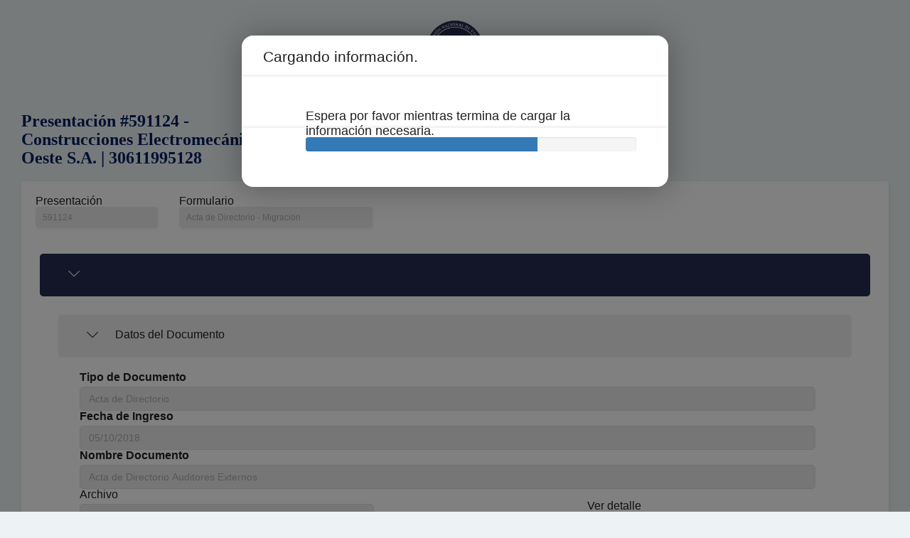

--- FILE ---
content_type: text/css
request_url: https://aif2.cnv.gov.ar/css/animate.css
body_size: 69105
content:
@charset "UTF-8";

/*!
Animate.css - http://daneden.me/animate
Licensed under the MIT license

Copyright (c) 2013 Daniel Eden

Permission is hereby granted, free of charge, to any person obtaining a copy of this software and associated documentation files (the "Software"), to deal in the Software without restriction, including without limitation the rights to use, copy, modify, merge, publish, distribute, sublicense, and/or sell copies of the Software, and to permit persons to whom the Software is furnished to do so, subject to the following conditions:

The above copyright notice and this permission notice shall be included in all copies or substantial portions of the Software.

THE SOFTWARE IS PROVIDED "AS IS", WITHOUT WARRANTY OF ANY KIND, EXPRESS OR IMPLIED, INCLUDING BUT NOT LIMITED TO THE WARRANTIES OF MERCHANTABILITY, FITNESS FOR A PARTICULAR PURPOSE AND NONINFRINGEMENT. IN NO EVENT SHALL THE AUTHORS OR COPYRIGHT HOLDERS BE LIABLE FOR ANY CLAIM, DAMAGES OR OTHER LIABILITY, WHETHER IN AN ACTION OF CONTRACT, TORT OR OTHERWISE, ARISING FROM, OUT OF OR IN CONNECTION WITH THE SOFTWARE OR THE USE OR OTHER DEALINGS IN THE SOFTWARE.
*/

.animated {
    -webkit-animation-duration: 1s;
    animation-duration: 1s;
    -webkit-animation-fill-mode: both;
    animation-fill-mode: both;
}

.animated.infinite {
    -webkit-animation-iteration-count: infinite;
    animation-iteration-count: infinite;
}

.animated.hinge {
    -webkit-animation-duration: 2s;
    animation-duration: 2s;
}

@-webkit-keyframes bounce {
    0%, 20%, 50%, 80%, 100% {
        -webkit-transform: translateY(0);
        transform: translateY(0);
    }

    40% {
        -webkit-transform: translateY(-30px);
        transform: translateY(-30px);
    }

    60% {
        -webkit-transform: translateY(-15px);
        transform: translateY(-15px);
    }
}

@keyframes bounce {
    0%, 20%, 50%, 80%, 100% {
        -webkit-transform: translateY(0);
        -ms-transform: translateY(0);
        transform: translateY(0);
    }

    40% {
        -webkit-transform: translateY(-30px);
        -ms-transform: translateY(-30px);
        transform: translateY(-30px);
    }

    60% {
        -webkit-transform: translateY(-15px);
        -ms-transform: translateY(-15px);
        transform: translateY(-15px);
    }
}

.bounce {
    -webkit-animation-name: bounce;
    animation-name: bounce;
}

@-webkit-keyframes flash {
    0%, 50%, 100% {
        opacity: 1;
    }

    25%, 75% {
        opacity: 0;
    }
}

@keyframes flash {
    0%, 50%, 100% {
        opacity: 1;
    }

    25%, 75% {
        opacity: 0;
    }
}

.flash {
    -webkit-animation-name: flash;
    animation-name: flash;
}

/* originally authored by Nick Pettit - https://github.com/nickpettit/glide */

@-webkit-keyframes pulse {
    0% {
        -webkit-transform: scale(1);
        transform: scale(1);
    }

    50% {
        -webkit-transform: scale(1.1);
        transform: scale(1.1);
    }

    100% {
        -webkit-transform: scale(1);
        transform: scale(1);
    }
}

@keyframes pulse {
    0% {
        -webkit-transform: scale(1);
        -ms-transform: scale(1);
        transform: scale(1);
    }

    50% {
        -webkit-transform: scale(1.1);
        -ms-transform: scale(1.1);
        transform: scale(1.1);
    }

    100% {
        -webkit-transform: scale(1);
        -ms-transform: scale(1);
        transform: scale(1);
    }
}

.pulse {
    -webkit-animation-name: pulse;
    animation-name: pulse;
}

@-webkit-keyframes rubberBand {
    0% {
        -webkit-transform: scale(1);
        transform: scale(1);
    }

    30% {
        -webkit-transform: scaleX(1.25) scaleY(0.75);
        transform: scaleX(1.25) scaleY(0.75);
    }

    40% {
        -webkit-transform: scaleX(0.75) scaleY(1.25);
        transform: scaleX(0.75) scaleY(1.25);
    }

    60% {
        -webkit-transform: scaleX(1.15) scaleY(0.85);
        transform: scaleX(1.15) scaleY(0.85);
    }

    100% {
        -webkit-transform: scale(1);
        transform: scale(1);
    }
}

@keyframes rubberBand {
    0% {
        -webkit-transform: scale(1);
        -ms-transform: scale(1);
        transform: scale(1);
    }

    30% {
        -webkit-transform: scaleX(1.25) scaleY(0.75);
        -ms-transform: scaleX(1.25) scaleY(0.75);
        transform: scaleX(1.25) scaleY(0.75);
    }

    40% {
        -webkit-transform: scaleX(0.75) scaleY(1.25);
        -ms-transform: scaleX(0.75) scaleY(1.25);
        transform: scaleX(0.75) scaleY(1.25);
    }

    60% {
        -webkit-transform: scaleX(1.15) scaleY(0.85);
        -ms-transform: scaleX(1.15) scaleY(0.85);
        transform: scaleX(1.15) scaleY(0.85);
    }

    100% {
        -webkit-transform: scale(1);
        -ms-transform: scale(1);
        transform: scale(1);
    }
}

.rubberBand {
    -webkit-animation-name: rubberBand;
    animation-name: rubberBand;
}

@-webkit-keyframes shake {
    0%, 100% {
        -webkit-transform: translateX(0);
        transform: translateX(0);
    }

    10%, 30%, 50%, 70%, 90% {
        -webkit-transform: translateX(-10px);
        transform: translateX(-10px);
    }

    20%, 40%, 60%, 80% {
        -webkit-transform: translateX(10px);
        transform: translateX(10px);
    }
}

@keyframes shake {
    0%, 100% {
        -webkit-transform: translateX(0);
        -ms-transform: translateX(0);
        transform: translateX(0);
    }

    10%, 30%, 50%, 70%, 90% {
        -webkit-transform: translateX(-10px);
        -ms-transform: translateX(-10px);
        transform: translateX(-10px);
    }

    20%, 40%, 60%, 80% {
        -webkit-transform: translateX(10px);
        -ms-transform: translateX(10px);
        transform: translateX(10px);
    }
}

.shake {
    -webkit-animation-name: shake;
    animation-name: shake;
}

@-webkit-keyframes swing {
    20% {
        -webkit-transform: rotate(15deg);
        transform: rotate(15deg);
    }

    40% {
        -webkit-transform: rotate(-10deg);
        transform: rotate(-10deg);
    }

    60% {
        -webkit-transform: rotate(5deg);
        transform: rotate(5deg);
    }

    80% {
        -webkit-transform: rotate(-5deg);
        transform: rotate(-5deg);
    }

    100% {
        -webkit-transform: rotate(0deg);
        transform: rotate(0deg);
    }
}

@keyframes swing {
    20% {
        -webkit-transform: rotate(15deg);
        -ms-transform: rotate(15deg);
        transform: rotate(15deg);
    }

    40% {
        -webkit-transform: rotate(-10deg);
        -ms-transform: rotate(-10deg);
        transform: rotate(-10deg);
    }

    60% {
        -webkit-transform: rotate(5deg);
        -ms-transform: rotate(5deg);
        transform: rotate(5deg);
    }

    80% {
        -webkit-transform: rotate(-5deg);
        -ms-transform: rotate(-5deg);
        transform: rotate(-5deg);
    }

    100% {
        -webkit-transform: rotate(0deg);
        -ms-transform: rotate(0deg);
        transform: rotate(0deg);
    }
}

.swing {
    -webkit-transform-origin: top center;
    -ms-transform-origin: top center;
    transform-origin: top center;
    -webkit-animation-name: swing;
    animation-name: swing;
}

@-webkit-keyframes tada {
    0% {
        -webkit-transform: scale(1);
        transform: scale(1);
    }

    10%, 20% {
        -webkit-transform: scale(0.9) rotate(-3deg);
        transform: scale(0.9) rotate(-3deg);
    }

    30%, 50%, 70%, 90% {
        -webkit-transform: scale(1.1) rotate(3deg);
        transform: scale(1.1) rotate(3deg);
    }

    40%, 60%, 80% {
        -webkit-transform: scale(1.1) rotate(-3deg);
        transform: scale(1.1) rotate(-3deg);
    }

    100% {
        -webkit-transform: scale(1) rotate(0);
        transform: scale(1) rotate(0);
    }
}

@keyframes tada {
    0% {
        -webkit-transform: scale(1);
        -ms-transform: scale(1);
        transform: scale(1);
    }

    10%, 20% {
        -webkit-transform: scale(0.9) rotate(-3deg);
        -ms-transform: scale(0.9) rotate(-3deg);
        transform: scale(0.9) rotate(-3deg);
    }

    30%, 50%, 70%, 90% {
        -webkit-transform: scale(1.1) rotate(3deg);
        -ms-transform: scale(1.1) rotate(3deg);
        transform: scale(1.1) rotate(3deg);
    }

    40%, 60%, 80% {
        -webkit-transform: scale(1.1) rotate(-3deg);
        -ms-transform: scale(1.1) rotate(-3deg);
        transform: scale(1.1) rotate(-3deg);
    }

    100% {
        -webkit-transform: scale(1) rotate(0);
        -ms-transform: scale(1) rotate(0);
        transform: scale(1) rotate(0);
    }
}

.tada {
    -webkit-animation-name: tada;
    animation-name: tada;
}

/* originally authored by Nick Pettit - https://github.com/nickpettit/glide */

@-webkit-keyframes wobble {
    0% {
        -webkit-transform: translateX(0%);
        transform: translateX(0%);
    }

    15% {
        -webkit-transform: translateX(-25%) rotate(-5deg);
        transform: translateX(-25%) rotate(-5deg);
    }

    30% {
        -webkit-transform: translateX(20%) rotate(3deg);
        transform: translateX(20%) rotate(3deg);
    }

    45% {
        -webkit-transform: translateX(-15%) rotate(-3deg);
        transform: translateX(-15%) rotate(-3deg);
    }

    60% {
        -webkit-transform: translateX(10%) rotate(2deg);
        transform: translateX(10%) rotate(2deg);
    }

    75% {
        -webkit-transform: translateX(-5%) rotate(-1deg);
        transform: translateX(-5%) rotate(-1deg);
    }

    100% {
        -webkit-transform: translateX(0%);
        transform: translateX(0%);
    }
}

@keyframes wobble {
    0% {
        -webkit-transform: translateX(0%);
        -ms-transform: translateX(0%);
        transform: translateX(0%);
    }

    15% {
        -webkit-transform: translateX(-25%) rotate(-5deg);
        -ms-transform: translateX(-25%) rotate(-5deg);
        transform: translateX(-25%) rotate(-5deg);
    }

    30% {
        -webkit-transform: translateX(20%) rotate(3deg);
        -ms-transform: translateX(20%) rotate(3deg);
        transform: translateX(20%) rotate(3deg);
    }

    45% {
        -webkit-transform: translateX(-15%) rotate(-3deg);
        -ms-transform: translateX(-15%) rotate(-3deg);
        transform: translateX(-15%) rotate(-3deg);
    }

    60% {
        -webkit-transform: translateX(10%) rotate(2deg);
        -ms-transform: translateX(10%) rotate(2deg);
        transform: translateX(10%) rotate(2deg);
    }

    75% {
        -webkit-transform: translateX(-5%) rotate(-1deg);
        -ms-transform: translateX(-5%) rotate(-1deg);
        transform: translateX(-5%) rotate(-1deg);
    }

    100% {
        -webkit-transform: translateX(0%);
        -ms-transform: translateX(0%);
        transform: translateX(0%);
    }
}

.wobble {
    -webkit-animation-name: wobble;
    animation-name: wobble;
}

@-webkit-keyframes bounceIn {
    0% {
        opacity: 0;
        -webkit-transform: scale(.3);
        transform: scale(.3);
    }

    50% {
        opacity: 1;
        -webkit-transform: scale(1.05);
        transform: scale(1.05);
    }

    70% {
        -webkit-transform: scale(.9);
        transform: scale(.9);
    }

    100% {
        opacity: 1;
        -webkit-transform: scale(1);
        transform: scale(1);
    }
}

@keyframes bounceIn {
    0% {
        opacity: 0;
        -webkit-transform: scale(.3);
        -ms-transform: scale(.3);
        transform: scale(.3);
    }

    50% {
        opacity: 1;
        -webkit-transform: scale(1.05);
        -ms-transform: scale(1.05);
        transform: scale(1.05);
    }

    70% {
        -webkit-transform: scale(.9);
        -ms-transform: scale(.9);
        transform: scale(.9);
    }

    100% {
        opacity: 1;
        -webkit-transform: scale(1);
        -ms-transform: scale(1);
        transform: scale(1);
    }
}

.bounceIn {
    -webkit-animation-name: bounceIn;
    animation-name: bounceIn;
}

@-webkit-keyframes bounceInDown {
    0% {
        opacity: 0;
        -webkit-transform: translateY(-2000px);
        transform: translateY(-2000px);
    }

    60% {
        opacity: 1;
        -webkit-transform: translateY(30px);
        transform: translateY(30px);
    }

    80% {
        -webkit-transform: translateY(-10px);
        transform: translateY(-10px);
    }

    100% {
        -webkit-transform: translateY(0);
        transform: translateY(0);
    }
}

@keyframes bounceInDown {
    0% {
        opacity: 0;
        -webkit-transform: translateY(-2000px);
        -ms-transform: translateY(-2000px);
        transform: translateY(-2000px);
    }

    60% {
        opacity: 1;
        -webkit-transform: translateY(30px);
        -ms-transform: translateY(30px);
        transform: translateY(30px);
    }

    80% {
        -webkit-transform: translateY(-10px);
        -ms-transform: translateY(-10px);
        transform: translateY(-10px);
    }

    100% {
        -webkit-transform: translateY(0);
        -ms-transform: translateY(0);
        transform: translateY(0);
    }
}

.bounceInDown {
    -webkit-animation-name: bounceInDown;
    animation-name: bounceInDown;
}

@-webkit-keyframes bounceInLeft {
    0% {
        opacity: 0;
        -webkit-transform: translateX(-2000px);
        transform: translateX(-2000px);
    }

    60% {
        opacity: 1;
        -webkit-transform: translateX(30px);
        transform: translateX(30px);
    }

    80% {
        -webkit-transform: translateX(-10px);
        transform: translateX(-10px);
    }

    100% {
        -webkit-transform: translateX(0);
        transform: translateX(0);
    }
}

@keyframes bounceInLeft {
    0% {
        opacity: 0;
        -webkit-transform: translateX(-2000px);
        -ms-transform: translateX(-2000px);
        transform: translateX(-2000px);
    }

    60% {
        opacity: 1;
        -webkit-transform: translateX(30px);
        -ms-transform: translateX(30px);
        transform: translateX(30px);
    }

    80% {
        -webkit-transform: translateX(-10px);
        -ms-transform: translateX(-10px);
        transform: translateX(-10px);
    }

    100% {
        -webkit-transform: translateX(0);
        -ms-transform: translateX(0);
        transform: translateX(0);
    }
}

.bounceInLeft {
    -webkit-animation-name: bounceInLeft;
    animation-name: bounceInLeft;
}

@-webkit-keyframes bounceInRight {
    0% {
        opacity: 0;
        -webkit-transform: translateX(2000px);
        transform: translateX(2000px);
    }

    60% {
        opacity: 1;
        -webkit-transform: translateX(-30px);
        transform: translateX(-30px);
    }

    80% {
        -webkit-transform: translateX(10px);
        transform: translateX(10px);
    }

    100% {
        -webkit-transform: translateX(0);
        transform: translateX(0);
    }
}

@keyframes bounceInRight {
    0% {
        opacity: 0;
        -webkit-transform: translateX(2000px);
        -ms-transform: translateX(2000px);
        transform: translateX(2000px);
    }

    60% {
        opacity: 1;
        -webkit-transform: translateX(-30px);
        -ms-transform: translateX(-30px);
        transform: translateX(-30px);
    }

    80% {
        -webkit-transform: translateX(10px);
        -ms-transform: translateX(10px);
        transform: translateX(10px);
    }

    100% {
        -webkit-transform: translateX(0);
        -ms-transform: translateX(0);
        transform: translateX(0);
    }
}

.bounceInRight {
    -webkit-animation-name: bounceInRight;
    animation-name: bounceInRight;
}

@-webkit-keyframes bounceInUp {
    0% {
        opacity: 0;
        -webkit-transform: translateY(2000px);
        transform: translateY(2000px);
    }

    60% {
        opacity: 1;
        -webkit-transform: translateY(-30px);
        transform: translateY(-30px);
    }

    80% {
        -webkit-transform: translateY(10px);
        transform: translateY(10px);
    }

    100% {
        -webkit-transform: translateY(0);
        transform: translateY(0);
    }
}

@keyframes bounceInUp {
    0% {
        opacity: 0;
        -webkit-transform: translateY(2000px);
        -ms-transform: translateY(2000px);
        transform: translateY(2000px);
    }

    60% {
        opacity: 1;
        -webkit-transform: translateY(-30px);
        -ms-transform: translateY(-30px);
        transform: translateY(-30px);
    }

    80% {
        -webkit-transform: translateY(10px);
        -ms-transform: translateY(10px);
        transform: translateY(10px);
    }

    100% {
        -webkit-transform: translateY(0);
        -ms-transform: translateY(0);
        transform: translateY(0);
    }
}

.bounceInUp {
    -webkit-animation-name: bounceInUp;
    animation-name: bounceInUp;
}

@-webkit-keyframes bounceOut {
    0% {
        -webkit-transform: scale(1);
        transform: scale(1);
    }

    25% {
        -webkit-transform: scale(.95);
        transform: scale(.95);
    }

    50% {
        opacity: 1;
        -webkit-transform: scale(1.1);
        transform: scale(1.1);
    }

    100% {
        opacity: 0;
        -webkit-transform: scale(.3);
        transform: scale(.3);
    }
}

@keyframes bounceOut {
    0% {
        -webkit-transform: scale(1);
        -ms-transform: scale(1);
        transform: scale(1);
    }

    25% {
        -webkit-transform: scale(.95);
        -ms-transform: scale(.95);
        transform: scale(.95);
    }

    50% {
        opacity: 1;
        -webkit-transform: scale(1.1);
        -ms-transform: scale(1.1);
        transform: scale(1.1);
    }

    100% {
        opacity: 0;
        -webkit-transform: scale(.3);
        -ms-transform: scale(.3);
        transform: scale(.3);
    }
}

.bounceOut {
    -webkit-animation-name: bounceOut;
    animation-name: bounceOut;
}

@-webkit-keyframes bounceOutDown {
    0% {
        -webkit-transform: translateY(0);
        transform: translateY(0);
    }

    20% {
        opacity: 1;
        -webkit-transform: translateY(-20px);
        transform: translateY(-20px);
    }

    100% {
        opacity: 0;
        -webkit-transform: translateY(2000px);
        transform: translateY(2000px);
    }
}

@keyframes bounceOutDown {
    0% {
        -webkit-transform: translateY(0);
        -ms-transform: translateY(0);
        transform: translateY(0);
    }

    20% {
        opacity: 1;
        -webkit-transform: translateY(-20px);
        -ms-transform: translateY(-20px);
        transform: translateY(-20px);
    }

    100% {
        opacity: 0;
        -webkit-transform: translateY(2000px);
        -ms-transform: translateY(2000px);
        transform: translateY(2000px);
    }
}

.bounceOutDown {
    -webkit-animation-name: bounceOutDown;
    animation-name: bounceOutDown;
}

@-webkit-keyframes bounceOutLeft {
    0% {
        -webkit-transform: translateX(0);
        transform: translateX(0);
    }

    20% {
        opacity: 1;
        -webkit-transform: translateX(20px);
        transform: translateX(20px);
    }

    100% {
        opacity: 0;
        -webkit-transform: translateX(-2000px);
        transform: translateX(-2000px);
    }
}

@keyframes bounceOutLeft {
    0% {
        -webkit-transform: translateX(0);
        -ms-transform: translateX(0);
        transform: translateX(0);
    }

    20% {
        opacity: 1;
        -webkit-transform: translateX(20px);
        -ms-transform: translateX(20px);
        transform: translateX(20px);
    }

    100% {
        opacity: 0;
        -webkit-transform: translateX(-2000px);
        -ms-transform: translateX(-2000px);
        transform: translateX(-2000px);
    }
}

.bounceOutLeft {
    -webkit-animation-name: bounceOutLeft;
    animation-name: bounceOutLeft;
}

@-webkit-keyframes bounceOutRight {
    0% {
        -webkit-transform: translateX(0);
        transform: translateX(0);
    }

    20% {
        opacity: 1;
        -webkit-transform: translateX(-20px);
        transform: translateX(-20px);
    }

    100% {
        opacity: 0;
        -webkit-transform: translateX(2000px);
        transform: translateX(2000px);
    }
}

@keyframes bounceOutRight {
    0% {
        -webkit-transform: translateX(0);
        -ms-transform: translateX(0);
        transform: translateX(0);
    }

    20% {
        opacity: 1;
        -webkit-transform: translateX(-20px);
        -ms-transform: translateX(-20px);
        transform: translateX(-20px);
    }

    100% {
        opacity: 0;
        -webkit-transform: translateX(2000px);
        -ms-transform: translateX(2000px);
        transform: translateX(2000px);
    }
}

.bounceOutRight {
    -webkit-animation-name: bounceOutRight;
    animation-name: bounceOutRight;
}

@-webkit-keyframes bounceOutUp {
    0% {
        -webkit-transform: translateY(0);
        transform: translateY(0);
    }

    20% {
        opacity: 1;
        -webkit-transform: translateY(20px);
        transform: translateY(20px);
    }

    100% {
        opacity: 0;
        -webkit-transform: translateY(-2000px);
        transform: translateY(-2000px);
    }
}

@keyframes bounceOutUp {
    0% {
        -webkit-transform: translateY(0);
        -ms-transform: translateY(0);
        transform: translateY(0);
    }

    20% {
        opacity: 1;
        -webkit-transform: translateY(20px);
        -ms-transform: translateY(20px);
        transform: translateY(20px);
    }

    100% {
        opacity: 0;
        -webkit-transform: translateY(-2000px);
        -ms-transform: translateY(-2000px);
        transform: translateY(-2000px);
    }
}

.bounceOutUp {
    -webkit-animation-name: bounceOutUp;
    animation-name: bounceOutUp;
}

@-webkit-keyframes fadeIn {
    0% {
        opacity: 0;
    }

    100% {
        opacity: 1;
    }
}

@keyframes fadeIn {
    0% {
        opacity: 0;
    }

    100% {
        opacity: 1;
    }
}

.fadeIn {
    -webkit-animation-name: fadeIn;
    animation-name: fadeIn;
}

@-webkit-keyframes fadeInDown {
    0% {
        opacity: 0;
        -webkit-transform: translateY(-20px);
        transform: translateY(-20px);
    }

    100% {
        opacity: 1;
        -webkit-transform: translateY(0);
        transform: translateY(0);
    }
}

@keyframes fadeInDown {
    0% {
        opacity: 0;
        -webkit-transform: translateY(-20px);
        -ms-transform: translateY(-20px);
        transform: translateY(-20px);
    }

    100% {
        opacity: 1;
        -webkit-transform: translateY(0);
        -ms-transform: translateY(0);
        transform: translateY(0);
    }
}

.fadeInDown {
    -webkit-animation-name: fadeInDown;
    animation-name: fadeInDown;
}

@-webkit-keyframes fadeInDownBig {
    0% {
        opacity: 0;
        -webkit-transform: translateY(-2000px);
        transform: translateY(-2000px);
    }

    100% {
        opacity: 1;
        -webkit-transform: translateY(0);
        transform: translateY(0);
    }
}

@keyframes fadeInDownBig {
    0% {
        opacity: 0;
        -webkit-transform: translateY(-2000px);
        -ms-transform: translateY(-2000px);
        transform: translateY(-2000px);
    }

    100% {
        opacity: 1;
        -webkit-transform: translateY(0);
        -ms-transform: translateY(0);
        transform: translateY(0);
    }
}

.fadeInDownBig {
    -webkit-animation-name: fadeInDownBig;
    animation-name: fadeInDownBig;
}

@-webkit-keyframes fadeInLeft {
    0% {
        opacity: 0;
        -webkit-transform: translateX(-20px);
        transform: translateX(-20px);
    }

    100% {
        opacity: 1;
        -webkit-transform: translateX(0);
        transform: translateX(0);
    }
}

@keyframes fadeInLeft {
    0% {
        opacity: 0;
        -webkit-transform: translateX(-20px);
        -ms-transform: translateX(-20px);
        transform: translateX(-20px);
    }

    100% {
        opacity: 1;
        -webkit-transform: translateX(0);
        -ms-transform: translateX(0);
        transform: translateX(0);
    }
}

.fadeInLeft {
    -webkit-animation-name: fadeInLeft;
    animation-name: fadeInLeft;
}

@-webkit-keyframes fadeInLeftBig {
    0% {
        opacity: 0;
        -webkit-transform: translateX(-2000px);
        transform: translateX(-2000px);
    }

    100% {
        opacity: 1;
        -webkit-transform: translateX(0);
        transform: translateX(0);
    }
}

@keyframes fadeInLeftBig {
    0% {
        opacity: 0;
        -webkit-transform: translateX(-2000px);
        -ms-transform: translateX(-2000px);
        transform: translateX(-2000px);
    }

    100% {
        opacity: 1;
        -webkit-transform: translateX(0);
        -ms-transform: translateX(0);
        transform: translateX(0);
    }
}

.fadeInLeftBig {
    -webkit-animation-name: fadeInLeftBig;
    animation-name: fadeInLeftBig;
}

@-webkit-keyframes fadeInRight {
    0% {
        opacity: 0;
        -webkit-transform: translateX(20px);
        transform: translateX(20px);
    }

    100% {
        opacity: 1;
        -webkit-transform: translateX(0);
        transform: translateX(0);
    }
}

@keyframes fadeInRight {
    0% {
        opacity: 0;
        -webkit-transform: translateX(20px);
        -ms-transform: translateX(20px);
        transform: translateX(20px);
    }

    100% {
        opacity: 1;
        -webkit-transform: translateX(0);
        -ms-transform: translateX(0);
        transform: translateX(0);
    }
}

.fadeInRight {
    -webkit-animation-name: fadeInRight;
    animation-name: fadeInRight;
}

@-webkit-keyframes fadeInRightBig {
    0% {
        opacity: 0;
        -webkit-transform: translateX(2000px);
        transform: translateX(2000px);
    }

    100% {
        opacity: 1;
        -webkit-transform: translateX(0);
        transform: translateX(0);
    }
}

@keyframes fadeInRightBig {
    0% {
        opacity: 0;
        -webkit-transform: translateX(2000px);
        -ms-transform: translateX(2000px);
        transform: translateX(2000px);
    }

    100% {
        opacity: 1;
        -webkit-transform: translateX(0);
        -ms-transform: translateX(0);
        transform: translateX(0);
    }
}

.fadeInRightBig {
    -webkit-animation-name: fadeInRightBig;
    animation-name: fadeInRightBig;
}

@-webkit-keyframes fadeInUp {
    0% {
        opacity: 0;
        -webkit-transform: translateY(20px);
        transform: translateY(20px);
    }

    100% {
        opacity: 1;
        -webkit-transform: translateY(0);
        transform: translateY(0);
    }
}

@keyframes fadeInUp {
    0% {
        opacity: 0;
        -webkit-transform: translateY(20px);
        -ms-transform: translateY(20px);
        transform: translateY(20px);
    }

    100% {
        opacity: 1;
        -webkit-transform: translateY(0);
        -ms-transform: translateY(0);
        transform: translateY(0);
    }
}

.fadeInUp {
    -webkit-animation-name: fadeInUp;
    animation-name: fadeInUp;
}

@-webkit-keyframes fadeInUpBig {
    0% {
        opacity: 0;
        -webkit-transform: translateY(2000px);
        transform: translateY(2000px);
    }

    100% {
        opacity: 1;
        -webkit-transform: translateY(0);
        transform: translateY(0);
    }
}

@keyframes fadeInUpBig {
    0% {
        opacity: 0;
        -webkit-transform: translateY(2000px);
        -ms-transform: translateY(2000px);
        transform: translateY(2000px);
    }

    100% {
        opacity: 1;
        -webkit-transform: translateY(0);
        -ms-transform: translateY(0);
        transform: translateY(0);
    }
}

.fadeInUpBig {
    -webkit-animation-name: fadeInUpBig;
    animation-name: fadeInUpBig;
}

@-webkit-keyframes fadeOut {
    0% {
        opacity: 1;
    }

    100% {
        opacity: 0;
    }
}

@keyframes fadeOut {
    0% {
        opacity: 1;
    }

    100% {
        opacity: 0;
    }
}

.fadeOut {
    -webkit-animation-name: fadeOut;
    animation-name: fadeOut;
}

@-webkit-keyframes fadeOutDown {
    0% {
        opacity: 1;
        -webkit-transform: translateY(0);
        transform: translateY(0);
    }

    100% {
        opacity: 0;
        -webkit-transform: translateY(20px);
        transform: translateY(20px);
    }
}

@keyframes fadeOutDown {
    0% {
        opacity: 1;
        -webkit-transform: translateY(0);
        -ms-transform: translateY(0);
        transform: translateY(0);
    }

    100% {
        opacity: 0;
        -webkit-transform: translateY(20px);
        -ms-transform: translateY(20px);
        transform: translateY(20px);
    }
}

.fadeOutDown {
    -webkit-animation-name: fadeOutDown;
    animation-name: fadeOutDown;
}

@-webkit-keyframes fadeOutDownBig {
    0% {
        opacity: 1;
        -webkit-transform: translateY(0);
        transform: translateY(0);
    }

    100% {
        opacity: 0;
        -webkit-transform: translateY(2000px);
        transform: translateY(2000px);
    }
}

@keyframes fadeOutDownBig {
    0% {
        opacity: 1;
        -webkit-transform: translateY(0);
        -ms-transform: translateY(0);
        transform: translateY(0);
    }

    100% {
        opacity: 0;
        -webkit-transform: translateY(2000px);
        -ms-transform: translateY(2000px);
        transform: translateY(2000px);
    }
}

.fadeOutDownBig {
    -webkit-animation-name: fadeOutDownBig;
    animation-name: fadeOutDownBig;
}

@-webkit-keyframes fadeOutLeft {
    0% {
        opacity: 1;
        -webkit-transform: translateX(0);
        transform: translateX(0);
    }

    100% {
        opacity: 0;
        -webkit-transform: translateX(-20px);
        transform: translateX(-20px);
    }
}

@keyframes fadeOutLeft {
    0% {
        opacity: 1;
        -webkit-transform: translateX(0);
        -ms-transform: translateX(0);
        transform: translateX(0);
    }

    100% {
        opacity: 0;
        -webkit-transform: translateX(-20px);
        -ms-transform: translateX(-20px);
        transform: translateX(-20px);
    }
}

.fadeOutLeft {
    -webkit-animation-name: fadeOutLeft;
    animation-name: fadeOutLeft;
}

@-webkit-keyframes fadeOutLeftBig {
    0% {
        opacity: 1;
        -webkit-transform: translateX(0);
        transform: translateX(0);
    }

    100% {
        opacity: 0;
        -webkit-transform: translateX(-2000px);
        transform: translateX(-2000px);
    }
}

@keyframes fadeOutLeftBig {
    0% {
        opacity: 1;
        -webkit-transform: translateX(0);
        -ms-transform: translateX(0);
        transform: translateX(0);
    }

    100% {
        opacity: 0;
        -webkit-transform: translateX(-2000px);
        -ms-transform: translateX(-2000px);
        transform: translateX(-2000px);
    }
}

.fadeOutLeftBig {
    -webkit-animation-name: fadeOutLeftBig;
    animation-name: fadeOutLeftBig;
}

@-webkit-keyframes fadeOutRight {
    0% {
        opacity: 1;
        -webkit-transform: translateX(0);
        transform: translateX(0);
    }

    100% {
        opacity: 0;
        -webkit-transform: translateX(20px);
        transform: translateX(20px);
    }
}

@keyframes fadeOutRight {
    0% {
        opacity: 1;
        -webkit-transform: translateX(0);
        -ms-transform: translateX(0);
        transform: translateX(0);
    }

    100% {
        opacity: 0;
        -webkit-transform: translateX(20px);
        -ms-transform: translateX(20px);
        transform: translateX(20px);
    }
}

.fadeOutRight {
    -webkit-animation-name: fadeOutRight;
    animation-name: fadeOutRight;
}

@-webkit-keyframes fadeOutRightBig {
    0% {
        opacity: 1;
        -webkit-transform: translateX(0);
        transform: translateX(0);
    }

    100% {
        opacity: 0;
        -webkit-transform: translateX(2000px);
        transform: translateX(2000px);
    }
}

@keyframes fadeOutRightBig {
    0% {
        opacity: 1;
        -webkit-transform: translateX(0);
        -ms-transform: translateX(0);
        transform: translateX(0);
    }

    100% {
        opacity: 0;
        -webkit-transform: translateX(2000px);
        -ms-transform: translateX(2000px);
        transform: translateX(2000px);
    }
}

.fadeOutRightBig {
    -webkit-animation-name: fadeOutRightBig;
    animation-name: fadeOutRightBig;
}

@-webkit-keyframes fadeOutUp {
    0% {
        opacity: 1;
        -webkit-transform: translateY(0);
        transform: translateY(0);
    }

    100% {
        opacity: 0;
        -webkit-transform: translateY(-20px);
        transform: translateY(-20px);
    }
}

@keyframes fadeOutUp {
    0% {
        opacity: 1;
        -webkit-transform: translateY(0);
        -ms-transform: translateY(0);
        transform: translateY(0);
    }

    100% {
        opacity: 0;
        -webkit-transform: translateY(-20px);
        -ms-transform: translateY(-20px);
        transform: translateY(-20px);
    }
}

.fadeOutUp {
    -webkit-animation-name: fadeOutUp;
    animation-name: fadeOutUp;
}

@-webkit-keyframes fadeOutUpBig {
    0% {
        opacity: 1;
        -webkit-transform: translateY(0);
        transform: translateY(0);
    }

    100% {
        opacity: 0;
        -webkit-transform: translateY(-2000px);
        transform: translateY(-2000px);
    }
}

@keyframes fadeOutUpBig {
    0% {
        opacity: 1;
        -webkit-transform: translateY(0);
        -ms-transform: translateY(0);
        transform: translateY(0);
    }

    100% {
        opacity: 0;
        -webkit-transform: translateY(-2000px);
        -ms-transform: translateY(-2000px);
        transform: translateY(-2000px);
    }
}

.fadeOutUpBig {
    -webkit-animation-name: fadeOutUpBig;
    animation-name: fadeOutUpBig;
}

@-webkit-keyframes flip {
    0% {
        -webkit-transform: perspective(400px) translateZ(0) rotateY(0) scale(1);
        transform: perspective(400px) translateZ(0) rotateY(0) scale(1);
        -webkit-animation-timing-function: ease-out;
        animation-timing-function: ease-out;
    }

    40% {
        -webkit-transform: perspective(400px) translateZ(150px) rotateY(170deg) scale(1);
        transform: perspective(400px) translateZ(150px) rotateY(170deg) scale(1);
        -webkit-animation-timing-function: ease-out;
        animation-timing-function: ease-out;
    }

    50% {
        -webkit-transform: perspective(400px) translateZ(150px) rotateY(190deg) scale(1);
        transform: perspective(400px) translateZ(150px) rotateY(190deg) scale(1);
        -webkit-animation-timing-function: ease-in;
        animation-timing-function: ease-in;
    }

    80% {
        -webkit-transform: perspective(400px) translateZ(0) rotateY(360deg) scale(.95);
        transform: perspective(400px) translateZ(0) rotateY(360deg) scale(.95);
        -webkit-animation-timing-function: ease-in;
        animation-timing-function: ease-in;
    }

    100% {
        -webkit-transform: perspective(400px) translateZ(0) rotateY(360deg) scale(1);
        transform: perspective(400px) translateZ(0) rotateY(360deg) scale(1);
        -webkit-animation-timing-function: ease-in;
        animation-timing-function: ease-in;
    }
}

@keyframes flip {
    0% {
        -webkit-transform: perspective(400px) translateZ(0) rotateY(0) scale(1);
        -ms-transform: perspective(400px) translateZ(0) rotateY(0) scale(1);
        transform: perspective(400px) translateZ(0) rotateY(0) scale(1);
        -webkit-animation-timing-function: ease-out;
        animation-timing-function: ease-out;
    }

    40% {
        -webkit-transform: perspective(400px) translateZ(150px) rotateY(170deg) scale(1);
        -ms-transform: perspective(400px) translateZ(150px) rotateY(170deg) scale(1);
        transform: perspective(400px) translateZ(150px) rotateY(170deg) scale(1);
        -webkit-animation-timing-function: ease-out;
        animation-timing-function: ease-out;
    }

    50% {
        -webkit-transform: perspective(400px) translateZ(150px) rotateY(190deg) scale(1);
        -ms-transform: perspective(400px) translateZ(150px) rotateY(190deg) scale(1);
        transform: perspective(400px) translateZ(150px) rotateY(190deg) scale(1);
        -webkit-animation-timing-function: ease-in;
        animation-timing-function: ease-in;
    }

    80% {
        -webkit-transform: perspective(400px) translateZ(0) rotateY(360deg) scale(.95);
        -ms-transform: perspective(400px) translateZ(0) rotateY(360deg) scale(.95);
        transform: perspective(400px) translateZ(0) rotateY(360deg) scale(.95);
        -webkit-animation-timing-function: ease-in;
        animation-timing-function: ease-in;
    }

    100% {
        -webkit-transform: perspective(400px) translateZ(0) rotateY(360deg) scale(1);
        -ms-transform: perspective(400px) translateZ(0) rotateY(360deg) scale(1);
        transform: perspective(400px) translateZ(0) rotateY(360deg) scale(1);
        -webkit-animation-timing-function: ease-in;
        animation-timing-function: ease-in;
    }
}

.animated.flip {
    -webkit-backface-visibility: visible;
    -ms-backface-visibility: visible;
    backface-visibility: visible;
    -webkit-animation-name: flip;
    animation-name: flip;
}

@-webkit-keyframes flipInX {
    0% {
        -webkit-transform: perspective(400px) rotateX(90deg);
        transform: perspective(400px) rotateX(90deg);
        opacity: 0;
    }

    40% {
        -webkit-transform: perspective(400px) rotateX(-10deg);
        transform: perspective(400px) rotateX(-10deg);
    }

    70% {
        -webkit-transform: perspective(400px) rotateX(10deg);
        transform: perspective(400px) rotateX(10deg);
    }

    100% {
        -webkit-transform: perspective(400px) rotateX(0deg);
        transform: perspective(400px) rotateX(0deg);
        opacity: 1;
    }
}

@keyframes flipInX {
    0% {
        -webkit-transform: perspective(400px) rotateX(90deg);
        -ms-transform: perspective(400px) rotateX(90deg);
        transform: perspective(400px) rotateX(90deg);
        opacity: 0;
    }

    40% {
        -webkit-transform: perspective(400px) rotateX(-10deg);
        -ms-transform: perspective(400px) rotateX(-10deg);
        transform: perspective(400px) rotateX(-10deg);
    }

    70% {
        -webkit-transform: perspective(400px) rotateX(10deg);
        -ms-transform: perspective(400px) rotateX(10deg);
        transform: perspective(400px) rotateX(10deg);
    }

    100% {
        -webkit-transform: perspective(400px) rotateX(0deg);
        -ms-transform: perspective(400px) rotateX(0deg);
        transform: perspective(400px) rotateX(0deg);
        opacity: 1;
    }
}

.flipInX {
    -webkit-backface-visibility: visible !important;
    -ms-backface-visibility: visible !important;
    backface-visibility: visible !important;
    -webkit-animation-name: flipInX;
    animation-name: flipInX;
}

@-webkit-keyframes flipInY {
    0% {
        -webkit-transform: perspective(400px) rotateY(90deg);
        transform: perspective(400px) rotateY(90deg);
        opacity: 0;
    }

    40% {
        -webkit-transform: perspective(400px) rotateY(-10deg);
        transform: perspective(400px) rotateY(-10deg);
    }

    70% {
        -webkit-transform: perspective(400px) rotateY(10deg);
        transform: perspective(400px) rotateY(10deg);
    }

    100% {
        -webkit-transform: perspective(400px) rotateY(0deg);
        transform: perspective(400px) rotateY(0deg);
        opacity: 1;
    }
}

@keyframes flipInY {
    0% {
        -webkit-transform: perspective(400px) rotateY(90deg);
        -ms-transform: perspective(400px) rotateY(90deg);
        transform: perspective(400px) rotateY(90deg);
        opacity: 0;
    }

    40% {
        -webkit-transform: perspective(400px) rotateY(-10deg);
        -ms-transform: perspective(400px) rotateY(-10deg);
        transform: perspective(400px) rotateY(-10deg);
    }

    70% {
        -webkit-transform: perspective(400px) rotateY(10deg);
        -ms-transform: perspective(400px) rotateY(10deg);
        transform: perspective(400px) rotateY(10deg);
    }

    100% {
        -webkit-transform: perspective(400px) rotateY(0deg);
        -ms-transform: perspective(400px) rotateY(0deg);
        transform: perspective(400px) rotateY(0deg);
        opacity: 1;
    }
}

.flipInY {
    -webkit-backface-visibility: visible !important;
    -ms-backface-visibility: visible !important;
    backface-visibility: visible !important;
    -webkit-animation-name: flipInY;
    animation-name: flipInY;
}

@-webkit-keyframes flipOutX {
    0% {
        -webkit-transform: perspective(400px) rotateX(0deg);
        transform: perspective(400px) rotateX(0deg);
        opacity: 1;
    }

    100% {
        -webkit-transform: perspective(400px) rotateX(90deg);
        transform: perspective(400px) rotateX(90deg);
        opacity: 0;
    }
}

@keyframes flipOutX {
    0% {
        -webkit-transform: perspective(400px) rotateX(0deg);
        -ms-transform: perspective(400px) rotateX(0deg);
        transform: perspective(400px) rotateX(0deg);
        opacity: 1;
    }

    100% {
        -webkit-transform: perspective(400px) rotateX(90deg);
        -ms-transform: perspective(400px) rotateX(90deg);
        transform: perspective(400px) rotateX(90deg);
        opacity: 0;
    }
}

.flipOutX {
    -webkit-animation-name: flipOutX;
    animation-name: flipOutX;
    -webkit-backface-visibility: visible !important;
    -ms-backface-visibility: visible !important;
    backface-visibility: visible !important;
}

@-webkit-keyframes flipOutY {
    0% {
        -webkit-transform: perspective(400px) rotateY(0deg);
        transform: perspective(400px) rotateY(0deg);
        opacity: 1;
    }

    100% {
        -webkit-transform: perspective(400px) rotateY(90deg);
        transform: perspective(400px) rotateY(90deg);
        opacity: 0;
    }
}

@keyframes flipOutY {
    0% {
        -webkit-transform: perspective(400px) rotateY(0deg);
        -ms-transform: perspective(400px) rotateY(0deg);
        transform: perspective(400px) rotateY(0deg);
        opacity: 1;
    }

    100% {
        -webkit-transform: perspective(400px) rotateY(90deg);
        -ms-transform: perspective(400px) rotateY(90deg);
        transform: perspective(400px) rotateY(90deg);
        opacity: 0;
    }
}

.flipOutY {
    -webkit-backface-visibility: visible !important;
    -ms-backface-visibility: visible !important;
    backface-visibility: visible !important;
    -webkit-animation-name: flipOutY;
    animation-name: flipOutY;
}

@-webkit-keyframes lightSpeedIn {
    0% {
        -webkit-transform: translateX(100%) skewX(-30deg);
        transform: translateX(100%) skewX(-30deg);
        opacity: 0;
    }

    60% {
        -webkit-transform: translateX(-20%) skewX(30deg);
        transform: translateX(-20%) skewX(30deg);
        opacity: 1;
    }

    80% {
        -webkit-transform: translateX(0%) skewX(-15deg);
        transform: translateX(0%) skewX(-15deg);
        opacity: 1;
    }

    100% {
        -webkit-transform: translateX(0%) skewX(0deg);
        transform: translateX(0%) skewX(0deg);
        opacity: 1;
    }
}

@keyframes lightSpeedIn {
    0% {
        -webkit-transform: translateX(100%) skewX(-30deg);
        -ms-transform: translateX(100%) skewX(-30deg);
        transform: translateX(100%) skewX(-30deg);
        opacity: 0;
    }

    60% {
        -webkit-transform: translateX(-20%) skewX(30deg);
        -ms-transform: translateX(-20%) skewX(30deg);
        transform: translateX(-20%) skewX(30deg);
        opacity: 1;
    }

    80% {
        -webkit-transform: translateX(0%) skewX(-15deg);
        -ms-transform: translateX(0%) skewX(-15deg);
        transform: translateX(0%) skewX(-15deg);
        opacity: 1;
    }

    100% {
        -webkit-transform: translateX(0%) skewX(0deg);
        -ms-transform: translateX(0%) skewX(0deg);
        transform: translateX(0%) skewX(0deg);
        opacity: 1;
    }
}

.lightSpeedIn {
    -webkit-animation-name: lightSpeedIn;
    animation-name: lightSpeedIn;
    -webkit-animation-timing-function: ease-out;
    animation-timing-function: ease-out;
}

@-webkit-keyframes lightSpeedOut {
    0% {
        -webkit-transform: translateX(0%) skewX(0deg);
        transform: translateX(0%) skewX(0deg);
        opacity: 1;
    }

    100% {
        -webkit-transform: translateX(100%) skewX(-30deg);
        transform: translateX(100%) skewX(-30deg);
        opacity: 0;
    }
}

@keyframes lightSpeedOut {
    0% {
        -webkit-transform: translateX(0%) skewX(0deg);
        -ms-transform: translateX(0%) skewX(0deg);
        transform: translateX(0%) skewX(0deg);
        opacity: 1;
    }

    100% {
        -webkit-transform: translateX(100%) skewX(-30deg);
        -ms-transform: translateX(100%) skewX(-30deg);
        transform: translateX(100%) skewX(-30deg);
        opacity: 0;
    }
}

.lightSpeedOut {
    -webkit-animation-name: lightSpeedOut;
    animation-name: lightSpeedOut;
    -webkit-animation-timing-function: ease-in;
    animation-timing-function: ease-in;
}

@-webkit-keyframes rotateIn {
    0% {
        -webkit-transform-origin: center center;
        transform-origin: center center;
        -webkit-transform: rotate(-200deg);
        transform: rotate(-200deg);
        opacity: 0;
    }

    100% {
        -webkit-transform-origin: center center;
        transform-origin: center center;
        -webkit-transform: rotate(0);
        transform: rotate(0);
        opacity: 1;
    }
}

@keyframes rotateIn {
    0% {
        -webkit-transform-origin: center center;
        -ms-transform-origin: center center;
        transform-origin: center center;
        -webkit-transform: rotate(-200deg);
        -ms-transform: rotate(-200deg);
        transform: rotate(-200deg);
        opacity: 0;
    }

    100% {
        -webkit-transform-origin: center center;
        -ms-transform-origin: center center;
        transform-origin: center center;
        -webkit-transform: rotate(0);
        -ms-transform: rotate(0);
        transform: rotate(0);
        opacity: 1;
    }
}

.rotateIn {
    -webkit-animation-name: rotateIn;
    animation-name: rotateIn;
}

@-webkit-keyframes rotateInDownLeft {
    0% {
        -webkit-transform-origin: left bottom;
        transform-origin: left bottom;
        -webkit-transform: rotate(-90deg);
        transform: rotate(-90deg);
        opacity: 0;
    }

    100% {
        -webkit-transform-origin: left bottom;
        transform-origin: left bottom;
        -webkit-transform: rotate(0);
        transform: rotate(0);
        opacity: 1;
    }
}

@keyframes rotateInDownLeft {
    0% {
        -webkit-transform-origin: left bottom;
        -ms-transform-origin: left bottom;
        transform-origin: left bottom;
        -webkit-transform: rotate(-90deg);
        -ms-transform: rotate(-90deg);
        transform: rotate(-90deg);
        opacity: 0;
    }

    100% {
        -webkit-transform-origin: left bottom;
        -ms-transform-origin: left bottom;
        transform-origin: left bottom;
        -webkit-transform: rotate(0);
        -ms-transform: rotate(0);
        transform: rotate(0);
        opacity: 1;
    }
}

.rotateInDownLeft {
    -webkit-animation-name: rotateInDownLeft;
    animation-name: rotateInDownLeft;
}

@-webkit-keyframes rotateInDownRight {
    0% {
        -webkit-transform-origin: right bottom;
        transform-origin: right bottom;
        -webkit-transform: rotate(90deg);
        transform: rotate(90deg);
        opacity: 0;
    }

    100% {
        -webkit-transform-origin: right bottom;
        transform-origin: right bottom;
        -webkit-transform: rotate(0);
        transform: rotate(0);
        opacity: 1;
    }
}

@keyframes rotateInDownRight {
    0% {
        -webkit-transform-origin: right bottom;
        -ms-transform-origin: right bottom;
        transform-origin: right bottom;
        -webkit-transform: rotate(90deg);
        -ms-transform: rotate(90deg);
        transform: rotate(90deg);
        opacity: 0;
    }

    100% {
        -webkit-transform-origin: right bottom;
        -ms-transform-origin: right bottom;
        transform-origin: right bottom;
        -webkit-transform: rotate(0);
        -ms-transform: rotate(0);
        transform: rotate(0);
        opacity: 1;
    }
}

.rotateInDownRight {
    -webkit-animation-name: rotateInDownRight;
    animation-name: rotateInDownRight;
}

@-webkit-keyframes rotateInUpLeft {
    0% {
        -webkit-transform-origin: left bottom;
        transform-origin: left bottom;
        -webkit-transform: rotate(90deg);
        transform: rotate(90deg);
        opacity: 0;
    }

    100% {
        -webkit-transform-origin: left bottom;
        transform-origin: left bottom;
        -webkit-transform: rotate(0);
        transform: rotate(0);
        opacity: 1;
    }
}

@keyframes rotateInUpLeft {
    0% {
        -webkit-transform-origin: left bottom;
        -ms-transform-origin: left bottom;
        transform-origin: left bottom;
        -webkit-transform: rotate(90deg);
        -ms-transform: rotate(90deg);
        transform: rotate(90deg);
        opacity: 0;
    }

    100% {
        -webkit-transform-origin: left bottom;
        -ms-transform-origin: left bottom;
        transform-origin: left bottom;
        -webkit-transform: rotate(0);
        -ms-transform: rotate(0);
        transform: rotate(0);
        opacity: 1;
    }
}

.rotateInUpLeft {
    -webkit-animation-name: rotateInUpLeft;
    animation-name: rotateInUpLeft;
}

@-webkit-keyframes rotateInUpRight {
    0% {
        -webkit-transform-origin: right bottom;
        transform-origin: right bottom;
        -webkit-transform: rotate(-90deg);
        transform: rotate(-90deg);
        opacity: 0;
    }

    100% {
        -webkit-transform-origin: right bottom;
        transform-origin: right bottom;
        -webkit-transform: rotate(0);
        transform: rotate(0);
        opacity: 1;
    }
}

@keyframes rotateInUpRight {
    0% {
        -webkit-transform-origin: right bottom;
        -ms-transform-origin: right bottom;
        transform-origin: right bottom;
        -webkit-transform: rotate(-90deg);
        -ms-transform: rotate(-90deg);
        transform: rotate(-90deg);
        opacity: 0;
    }

    100% {
        -webkit-transform-origin: right bottom;
        -ms-transform-origin: right bottom;
        transform-origin: right bottom;
        -webkit-transform: rotate(0);
        -ms-transform: rotate(0);
        transform: rotate(0);
        opacity: 1;
    }
}

.rotateInUpRight {
    -webkit-animation-name: rotateInUpRight;
    animation-name: rotateInUpRight;
}

@-webkit-keyframes rotateOut {
    0% {
        -webkit-transform-origin: center center;
        transform-origin: center center;
        -webkit-transform: rotate(0);
        transform: rotate(0);
        opacity: 1;
    }

    100% {
        -webkit-transform-origin: center center;
        transform-origin: center center;
        -webkit-transform: rotate(200deg);
        transform: rotate(200deg);
        opacity: 0;
    }
}

@keyframes rotateOut {
    0% {
        -webkit-transform-origin: center center;
        -ms-transform-origin: center center;
        transform-origin: center center;
        -webkit-transform: rotate(0);
        -ms-transform: rotate(0);
        transform: rotate(0);
        opacity: 1;
    }

    100% {
        -webkit-transform-origin: center center;
        -ms-transform-origin: center center;
        transform-origin: center center;
        -webkit-transform: rotate(200deg);
        -ms-transform: rotate(200deg);
        transform: rotate(200deg);
        opacity: 0;
    }
}

.rotateOut {
    -webkit-animation-name: rotateOut;
    animation-name: rotateOut;
}

@-webkit-keyframes rotateOutDownLeft {
    0% {
        -webkit-transform-origin: left bottom;
        transform-origin: left bottom;
        -webkit-transform: rotate(0);
        transform: rotate(0);
        opacity: 1;
    }

    100% {
        -webkit-transform-origin: left bottom;
        transform-origin: left bottom;
        -webkit-transform: rotate(90deg);
        transform: rotate(90deg);
        opacity: 0;
    }
}

@keyframes rotateOutDownLeft {
    0% {
        -webkit-transform-origin: left bottom;
        -ms-transform-origin: left bottom;
        transform-origin: left bottom;
        -webkit-transform: rotate(0);
        -ms-transform: rotate(0);
        transform: rotate(0);
        opacity: 1;
    }

    100% {
        -webkit-transform-origin: left bottom;
        -ms-transform-origin: left bottom;
        transform-origin: left bottom;
        -webkit-transform: rotate(90deg);
        -ms-transform: rotate(90deg);
        transform: rotate(90deg);
        opacity: 0;
    }
}

.rotateOutDownLeft {
    -webkit-animation-name: rotateOutDownLeft;
    animation-name: rotateOutDownLeft;
}

@-webkit-keyframes rotateOutDownRight {
    0% {
        -webkit-transform-origin: right bottom;
        transform-origin: right bottom;
        -webkit-transform: rotate(0);
        transform: rotate(0);
        opacity: 1;
    }

    100% {
        -webkit-transform-origin: right bottom;
        transform-origin: right bottom;
        -webkit-transform: rotate(-90deg);
        transform: rotate(-90deg);
        opacity: 0;
    }
}

@keyframes rotateOutDownRight {
    0% {
        -webkit-transform-origin: right bottom;
        -ms-transform-origin: right bottom;
        transform-origin: right bottom;
        -webkit-transform: rotate(0);
        -ms-transform: rotate(0);
        transform: rotate(0);
        opacity: 1;
    }

    100% {
        -webkit-transform-origin: right bottom;
        -ms-transform-origin: right bottom;
        transform-origin: right bottom;
        -webkit-transform: rotate(-90deg);
        -ms-transform: rotate(-90deg);
        transform: rotate(-90deg);
        opacity: 0;
    }
}

.rotateOutDownRight {
    -webkit-animation-name: rotateOutDownRight;
    animation-name: rotateOutDownRight;
}

@-webkit-keyframes rotateOutUpLeft {
    0% {
        -webkit-transform-origin: left bottom;
        transform-origin: left bottom;
        -webkit-transform: rotate(0);
        transform: rotate(0);
        opacity: 1;
    }

    100% {
        -webkit-transform-origin: left bottom;
        transform-origin: left bottom;
        -webkit-transform: rotate(-90deg);
        transform: rotate(-90deg);
        opacity: 0;
    }
}

@keyframes rotateOutUpLeft {
    0% {
        -webkit-transform-origin: left bottom;
        -ms-transform-origin: left bottom;
        transform-origin: left bottom;
        -webkit-transform: rotate(0);
        -ms-transform: rotate(0);
        transform: rotate(0);
        opacity: 1;
    }

    100% {
        -webkit-transform-origin: left bottom;
        -ms-transform-origin: left bottom;
        transform-origin: left bottom;
        -webkit-transform: rotate(-90deg);
        -ms-transform: rotate(-90deg);
        transform: rotate(-90deg);
        opacity: 0;
    }
}

.rotateOutUpLeft {
    -webkit-animation-name: rotateOutUpLeft;
    animation-name: rotateOutUpLeft;
}

@-webkit-keyframes rotateOutUpRight {
    0% {
        -webkit-transform-origin: right bottom;
        transform-origin: right bottom;
        -webkit-transform: rotate(0);
        transform: rotate(0);
        opacity: 1;
    }

    100% {
        -webkit-transform-origin: right bottom;
        transform-origin: right bottom;
        -webkit-transform: rotate(90deg);
        transform: rotate(90deg);
        opacity: 0;
    }
}

@keyframes rotateOutUpRight {
    0% {
        -webkit-transform-origin: right bottom;
        -ms-transform-origin: right bottom;
        transform-origin: right bottom;
        -webkit-transform: rotate(0);
        -ms-transform: rotate(0);
        transform: rotate(0);
        opacity: 1;
    }

    100% {
        -webkit-transform-origin: right bottom;
        -ms-transform-origin: right bottom;
        transform-origin: right bottom;
        -webkit-transform: rotate(90deg);
        -ms-transform: rotate(90deg);
        transform: rotate(90deg);
        opacity: 0;
    }
}

.rotateOutUpRight {
    -webkit-animation-name: rotateOutUpRight;
    animation-name: rotateOutUpRight;
}

@-webkit-keyframes slideInDown {
    0% {
        opacity: 0;
        -webkit-transform: translateY(-2000px);
        transform: translateY(-2000px);
    }

    100% {
        -webkit-transform: translateY(0);
        transform: translateY(0);
    }
}

@keyframes slideInDown {
    0% {
        opacity: 0;
        -webkit-transform: translateY(-2000px);
        -ms-transform: translateY(-2000px);
        transform: translateY(-2000px);
    }

    100% {
        -webkit-transform: translateY(0);
        -ms-transform: translateY(0);
        transform: translateY(0);
    }
}

.slideInDown {
    -webkit-animation-name: slideInDown;
    animation-name: slideInDown;
}

@-webkit-keyframes slideInLeft {
    0% {
        opacity: 0;
        -webkit-transform: translateX(-2000px);
        transform: translateX(-2000px);
    }

    100% {
        -webkit-transform: translateX(0);
        transform: translateX(0);
    }
}

@keyframes slideInLeft {
    0% {
        opacity: 0;
        -webkit-transform: translateX(-2000px);
        -ms-transform: translateX(-2000px);
        transform: translateX(-2000px);
    }

    100% {
        -webkit-transform: translateX(0);
        -ms-transform: translateX(0);
        transform: translateX(0);
    }
}

.slideInLeft {
    -webkit-animation-name: slideInLeft;
    animation-name: slideInLeft;
}

@-webkit-keyframes slideInRight {
    0% {
        opacity: 0;
        -webkit-transform: translateX(2000px);
        transform: translateX(2000px);
    }

    100% {
        -webkit-transform: translateX(0);
        transform: translateX(0);
    }
}

@keyframes slideInRight {
    0% {
        opacity: 0;
        -webkit-transform: translateX(2000px);
        -ms-transform: translateX(2000px);
        transform: translateX(2000px);
    }

    100% {
        -webkit-transform: translateX(0);
        -ms-transform: translateX(0);
        transform: translateX(0);
    }
}

.slideInRight {
    -webkit-animation-name: slideInRight;
    animation-name: slideInRight;
}

@-webkit-keyframes slideOutLeft {
    0% {
        -webkit-transform: translateX(0);
        transform: translateX(0);
    }

    100% {
        opacity: 0;
        -webkit-transform: translateX(-2000px);
        transform: translateX(-2000px);
    }
}

@keyframes slideOutLeft {
    0% {
        -webkit-transform: translateX(0);
        -ms-transform: translateX(0);
        transform: translateX(0);
    }

    100% {
        opacity: 0;
        -webkit-transform: translateX(-2000px);
        -ms-transform: translateX(-2000px);
        transform: translateX(-2000px);
    }
}

.slideOutLeft {
    -webkit-animation-name: slideOutLeft;
    animation-name: slideOutLeft;
}

@-webkit-keyframes slideOutRight {
    0% {
        -webkit-transform: translateX(0);
        transform: translateX(0);
    }

    100% {
        opacity: 0;
        -webkit-transform: translateX(2000px);
        transform: translateX(2000px);
    }
}

@keyframes slideOutRight {
    0% {
        -webkit-transform: translateX(0);
        -ms-transform: translateX(0);
        transform: translateX(0);
    }

    100% {
        opacity: 0;
        -webkit-transform: translateX(2000px);
        -ms-transform: translateX(2000px);
        transform: translateX(2000px);
    }
}

.slideOutRight {
    -webkit-animation-name: slideOutRight;
    animation-name: slideOutRight;
}

@-webkit-keyframes slideOutUp {
    0% {
        -webkit-transform: translateY(0);
        transform: translateY(0);
    }

    100% {
        opacity: 0;
        -webkit-transform: translateY(-2000px);
        transform: translateY(-2000px);
    }
}

@keyframes slideOutUp {
    0% {
        -webkit-transform: translateY(0);
        -ms-transform: translateY(0);
        transform: translateY(0);
    }

    100% {
        opacity: 0;
        -webkit-transform: translateY(-2000px);
        -ms-transform: translateY(-2000px);
        transform: translateY(-2000px);
    }
}

.slideOutUp {
    -webkit-animation-name: slideOutUp;
    animation-name: slideOutUp;
}

@-webkit-keyframes slideInUp {
    0% {
        -webkit-transform: translateY(2000px);
        transform: translateY(2000px);
    }

    100% {
        opacity: 0;
        -webkit-transform: translateY(0);
        transform: translateY(0);
    }
}

@keyframes slideInUp {
    0% {
        -webkit-transform: translateY(2000px);
        -ms-transform: translateY(2000px);
        transform: translateY(2000px);
    }

    100% {
        opacity: 0;
        -webkit-transform: translateY(0);
        -ms-transform: translateY(0);
        transform: translateY(0);
    }
}

.slideInUp {
    -webkit-animation-name: slideInUp;
    animation-name: slideInUp;
}

@-webkit-keyframes slideOutDown {
    0% {
        -webkit-transform: translateY(0);
        transform: translateY(0);
    }

    100% {
        opacity: 0;
        -webkit-transform: translateY(2000px);
        transform: translateY(2000px);
    }
}

@keyframes slideOutDown {
    0% {
        -webkit-transform: translateY(0);
        -ms-transform: translateY(0);
        transform: translateY(0);
    }

    100% {
        opacity: 0;
        -webkit-transform: translateY(2000px);
        -ms-transform: translateY(2000px);
        transform: translateY(2000px);
    }
}

.slideOutDown {
    -webkit-animation-name: slideOutDown;
    animation-name: slideOutDown;
}

@-webkit-keyframes hinge {
    0% {
        -webkit-transform: rotate(0);
        transform: rotate(0);
        -webkit-transform-origin: top left;
        transform-origin: top left;
        -webkit-animation-timing-function: ease-in-out;
        animation-timing-function: ease-in-out;
    }

    20%, 60% {
        -webkit-transform: rotate(80deg);
        transform: rotate(80deg);
        -webkit-transform-origin: top left;
        transform-origin: top left;
        -webkit-animation-timing-function: ease-in-out;
        animation-timing-function: ease-in-out;
    }

    40% {
        -webkit-transform: rotate(60deg);
        transform: rotate(60deg);
        -webkit-transform-origin: top left;
        transform-origin: top left;
        -webkit-animation-timing-function: ease-in-out;
        animation-timing-function: ease-in-out;
    }

    80% {
        -webkit-transform: rotate(60deg) translateY(0);
        transform: rotate(60deg) translateY(0);
        -webkit-transform-origin: top left;
        transform-origin: top left;
        -webkit-animation-timing-function: ease-in-out;
        animation-timing-function: ease-in-out;
        opacity: 1;
    }

    100% {
        -webkit-transform: translateY(700px);
        transform: translateY(700px);
        opacity: 0;
    }
}

@keyframes hinge {
    0% {
        -webkit-transform: rotate(0);
        -ms-transform: rotate(0);
        transform: rotate(0);
        -webkit-transform-origin: top left;
        -ms-transform-origin: top left;
        transform-origin: top left;
        -webkit-animation-timing-function: ease-in-out;
        animation-timing-function: ease-in-out;
    }

    20%, 60% {
        -webkit-transform: rotate(80deg);
        -ms-transform: rotate(80deg);
        transform: rotate(80deg);
        -webkit-transform-origin: top left;
        -ms-transform-origin: top left;
        transform-origin: top left;
        -webkit-animation-timing-function: ease-in-out;
        animation-timing-function: ease-in-out;
    }

    40% {
        -webkit-transform: rotate(60deg);
        -ms-transform: rotate(60deg);
        transform: rotate(60deg);
        -webkit-transform-origin: top left;
        -ms-transform-origin: top left;
        transform-origin: top left;
        -webkit-animation-timing-function: ease-in-out;
        animation-timing-function: ease-in-out;
    }

    80% {
        -webkit-transform: rotate(60deg) translateY(0);
        -ms-transform: rotate(60deg) translateY(0);
        transform: rotate(60deg) translateY(0);
        -webkit-transform-origin: top left;
        -ms-transform-origin: top left;
        transform-origin: top left;
        -webkit-animation-timing-function: ease-in-out;
        animation-timing-function: ease-in-out;
        opacity: 1;
    }

    100% {
        -webkit-transform: translateY(700px);
        -ms-transform: translateY(700px);
        transform: translateY(700px);
        opacity: 0;
    }
}

.hinge {
    -webkit-animation-name: hinge;
    animation-name: hinge;
}

/* originally authored by Nick Pettit - https://github.com/nickpettit/glide */

@-webkit-keyframes rollIn {
    0% {
        opacity: 0;
        -webkit-transform: translateX(-100%) rotate(-120deg);
        transform: translateX(-100%) rotate(-120deg);
    }

    100% {
        opacity: 1;
        -webkit-transform: translateX(0px) rotate(0deg);
        transform: translateX(0px) rotate(0deg);
    }
}

@keyframes rollIn {
    0% {
        opacity: 0;
        -webkit-transform: translateX(-100%) rotate(-120deg);
        -ms-transform: translateX(-100%) rotate(-120deg);
        transform: translateX(-100%) rotate(-120deg);
    }

    100% {
        opacity: 1;
        -webkit-transform: translateX(0px) rotate(0deg);
        -ms-transform: translateX(0px) rotate(0deg);
        transform: translateX(0px) rotate(0deg);
    }
}

.rollIn {
    -webkit-animation-name: rollIn;
    animation-name: rollIn;
}

/* originally authored by Nick Pettit - https://github.com/nickpettit/glide */

@-webkit-keyframes rollOut {
    0% {
        opacity: 1;
        -webkit-transform: translateX(0px) rotate(0deg);
        transform: translateX(0px) rotate(0deg);
    }

    100% {
        opacity: 0;
        -webkit-transform: translateX(100%) rotate(120deg);
        transform: translateX(100%) rotate(120deg);
    }
}

@keyframes rollOut {
    0% {
        opacity: 1;
        -webkit-transform: translateX(0px) rotate(0deg);
        -ms-transform: translateX(0px) rotate(0deg);
        transform: translateX(0px) rotate(0deg);
    }

    100% {
        opacity: 0;
        -webkit-transform: translateX(100%) rotate(120deg);
        -ms-transform: translateX(100%) rotate(120deg);
        transform: translateX(100%) rotate(120deg);
    }
}

.rollOut {
    -webkit-animation-name: rollOut;
    animation-name: rollOut;
}

--- FILE ---
content_type: text/css
request_url: https://aif2.cnv.gov.ar/css/shared.css?v=d28O2b-RJsaE7bqmni83lS1wFafqvVkR61jBGhWubJQ
body_size: 35127
content:
@import url(variablesGlobales.css);

/*Reset de clases boostrap que molestan*/
.nav > li > a:hover, .nav > li > a:focus {
    background-color: transparent;
}

html {
    height: 100%;
}

.body {
    font-family: var(--fuentePrincipal), var(--fuenteSecundaria), sans-serif;
    background-color: #edf3f4;
    font-variant-ligatures: no-common-ligatures;
    color: #231F20;
    position: absolute;
    width: 100%;
    min-height: 100%;
}

    .body.login {
        height: 100%;
        margin: 0;
        padding-top: 180px;
        background-repeat: no-repeat;
        background-attachment: fixed;
        background: rgba(0,102,212,1);
        background: -moz-linear-gradient(top, rgba(0,102,212,1) 0%, rgba(50,153,191,1) 85%, rgba(50,153,191,1) 100%);
        background: -webkit-gradient(left top, left bottom, color-stop(0%, rgba(0,102,212,1)), color-stop(85%, rgba(50,153,191,1)), color-stop(100%, rgba(50,153,191,1)));
        background: -webkit-linear-gradient(top, rgba(0,102,212,1) 0%, rgba(50,153,191,1) 85%, rgba(50,153,191,1) 100%);
        background: -o-linear-gradient(top, rgba(0,102,212,1) 0%, rgba(50,153,191,1) 85%, rgba(50,153,191,1) 100%);
        background: -ms-linear-gradient(top, rgba(0,102,212,1) 0%, rgba(50,153,191,1) 85%, rgba(50,153,191,1) 100%);
        background: linear-gradient(to bottom, rgba(0,102,212,1) 0%, rgba(50,153,191,1) 85%, rgba(50,153,191,1) 100%);
        filter: progid:DXImageTransform.Microsoft.gradient( startColorstr='#00A8E1', endColorstr='#3299bf', GradientType=0 );
    }

.h1, .h2, .h3, .h4, .h5 {
    font-family: var(--fuentePrincipal), var(--fuenteSecundaria), sans-serif;
}

.h5 {
    font-size: 15px;
}

.h2 {
    font-size: 36px;
}

.h3 {
    font-size: 24px;
}

.p {
    font-size: 12px;
}

.caption {
    font-size: 10px;
}

a {
    color: inherit;
}

.fw-regular {
    font-weight: 400 !important;
}

.fw-medium {
    font-weight: 500 !important;
}

.fw-semi {
    font-weight: 600 !important;
}

.fw-bold {
    font-weight: 700 !important;
}

.lato {
    font-family: var(--fuentePrincipal), var(--fuenteSecundaria), sans-serif;
}

.vmargin {
    margin-top: 10px;
    margin-bottom: 10px;
}

.vmargin-lg {
    margin-top: 30px;
    margin-bottom: 30px;
}

.no-mg {
    margin: 0 !important;
}

.no-mg-left {
    margin-left: 0 !important;
}

.no-mg-bottom {
    margin-bottom: 0 !important;
}

.no-mg-right {
    margin-right: 0 !important;
}

.no-mg-top {
    margin-top: 0 !important;
}

.no-pd {
    padding: 0 !important;
}

.no-pd-left {
    padding-left: 0 !important;
}

.no-pd-bottom {
    padding-bottom: 0 !important;
}

.no-pd-right {
    padding-right: 0 !important;
}

.no-pd-top {
    padding-top: 0 !important;
}

.valign-container {
    display: table;
}

.valign-item {
    display: table-cell;
    vertical-align: middle;
    float: none;
}

.clickable {
    cursor: pointer;
}

#page-wrapper .navbar.navbar-static-top .navbar-header .h5 {
    margin: 28px 35px;
    color: white;
}

#page-wrapper {
    background-color: #EDF3F4;
    min-height: 100%;
}

.navbar-static-top {
    z-index: 1;
}

.btn {
    width: 100%;
    -webkit-box-shadow: 0px 0px 10px 1px rgba(0, 0, 0, .05);
    box-shadow: 0px 0px 10px 1px rgba(0, 0, 0, .05);
    transition: all ease .5s;
}

    .btn[disabled] {
        background-color: #c1c0c0 !important;
        color: black !important;
    }

        .btn[disabled]:hover {
            background-color: #c1c0c0 !important;
            color: black !important;
        }

    .btn.btn-default {
        background-color: var(--azulInstitucional);
        border: none;
        color: #fff;
        padding: 10px 20px;
        height: 40px;
    }

        .btn.btn-default:hover, .btn.btn-contextual:hover {
            background-color: var(--azulSecundario);
            color: #fff;
        }

    .btn.btn-secondary {
        background-color: #fff;
        color: var(--azulInstitucional);
        border: 1px solid var(--azulInstitucional);
        font-weight: 700;
        font-size: 12px;
        padding: 11px 20px;
        margin-right: 15px;
    }

        .btn.btn-secondary:hover {
            background-color: var(--azulSecundario);
            color: #ffffff;
        }

    .btn.btn-contextual {
        padding: 5px 15px;
        font-size: 13px;
        background-color: var(--azulInstitucional);
        border: none;
        color: #fff;
    }

    .btn.btn-secondary-contextual {
        padding: 4px 15px;
        font-weight: 700;
        font-size: 12px;
        background-color: #fff;
        border: none;
        color: var(--azulInstitucional);
        border: 1px solid var(--azulInstitucional);
    }

        .btn.btn-secondary-contextual:hover {
            background-color: var(--azulSecundario);
            color: #ffffff;
        }

.btn-icon-only.btn.btn-default, .btn-icon-only.btn.btn-secondary {
    padding: 5px;
    width: 30px;
    height: 30px;
}

    .btn-icon-only.btn.btn-default span, .btn-icon-only.btn.btn-secondary span {
        margin: 0 5px;
    }

.btn-group {
    padding: 0 10px;
}

    .btn-group .btn {
        border-radius: 3px !important;
    }

    .btn-group.dropdown {
        padding: 0;
    }

.btn-icon i {
    padding-right: 10px;
}

.btn.btn-width-auto {
    width: auto;
}

.btn-group > .btn:hover {
    z-index: 1;
}


.state-warning {
    color: #F7941E;
}

.state-success {
    color: #00A14B;
}

.state-error {
    color: red;
}

/*Header start*/
header .navbar-right > li > a {
    height: 75px;
}

/*La solucion a todos los problemas*/
.navbar-right {
    margin-right: 0;
}

ul.nav.navbar-top-links.navbar-right .user-menu {
    padding: 10px 20px;
    text-align: right;
    height: 75px;
}

    ul.nav.navbar-top-links.navbar-right .user-menu p {
        font-size: 14px;
        font-weight: 300;
        color: #fff;
        text-align: right;
        display: inline-table;
        margin: 0;
    }

    ul.nav.navbar-top-links.navbar-right .user-menu .avatar-button {
        display: inline-table;
        padding-left: 10px;
    }

        ul.nav.navbar-top-links.navbar-right .user-menu .avatar-button .caret {
            color: #fff;
            margin-top: 20px;
        }

        ul.nav.navbar-top-links.navbar-right .user-menu .avatar-button img {
            margin-top: 20px;
            margin-right: 6px;
        }

ul.nav.navbar-top-links.navbar-right .user-role {
    text-transform: uppercase;
}

.nav .open > a, .nav .open > a:focus {
    background-color: transparent;
}

.navbar {
    border: none;
}

.navbar-top-links li {
    display: inline-block;
}

.nav > li > a:hover, .nav > li > a:focus {
    background-color: transparent !important;
}

.dropdown-menu {
    min-width: inherit;
}

    .dropdown-menu li a {
        cursor: pointer;
    }

.user-menu + ul.dropdown-menu a {
    color: white;
    text-align: right;
    font-weight: 300;
    font-size: 14px;
    background-color: transparent;
    padding: 3px 0;
}

.user-menu + ul.dropdown-menu li {
    float: right;
    width: 100%;
    padding: 5px 20px;
    text-align: right;
}

.navbar-right .dropdown-menu {
    right: 0;
    left: auto;
    top: 75px;
    margin-top: 0;
    border: none;
    box-shadow: none;
    border-radius: 0;
    width: 250px;
}

ul.nav.navbar-top-links.navbar-right {
    max-height: 75px;
}

    ul.nav.navbar-top-links.navbar-right li.search {
        font-size: 30px;
        line-height: 30px;
    }

        ul.nav.navbar-top-links.navbar-right li.search #openSearchBar {
            font-size: 30px;
            color: #fff;
            line-height: 20px;
            padding: 23px;
            width: 75px;
        }

            ul.nav.navbar-top-links.navbar-right li.search #openSearchBar:hover {
                background-color: transparent;
            }

.navbar-default.navbar-static-side .nav > li > a i {
    font-size: 28px;
    display: block;
}

.navbar-default.navbar-static-side .nav > li > a {
    padding: 18px 15px;
}

.navbar-default.navbar-static-side .sidebar-collapse img {
    width: 55px;
    padding: 15px 0;
}

.nav .closeSearchBar {
    position: absolute;
    right: 0;
    top: 40%;
    padding: 0;
}

    .nav .closeSearchBar:hover {
        background-color: transparent !important;
    }

.header-section {
    margin-bottom: 20px;
    margin-top: 30px;
}

#inputSearchBar {
    background-color: transparent;
    border: none;
    border-bottom: 1px solid white;
    float: right;
    color: white;
    font-size: 14px;
    font-weight: 300;
    margin-top: 23px;
    padding-left: 40px;
    padding-right: 30px;
    background-repeat: no-repeat;
    background-position: center left;
    background-size: 20px;
}

    #inputSearchBar::placeholder {
        color: white;
    }

.input:focus {
    outline: none;
}

    .input:focus::placeholder {
        color: transparent;
    }

/*Header end*/

.card {
    background-color: #fff;
    border-radius: 5px;
    padding: 20px;
    margin-bottom: 27px;
    -webkit-box-shadow: 1px 2px 5px 0px rgba(0,0,0,0.1);
    -moz-box-shadow: 1px 2px 5px 0px rgba(0,0,0,0.1);
    box-shadow: 1px 2px 5px 0px rgba(0,0,0,0.1);
}

.table td .icon {
    padding-right: 5px;
}

.table > tbody > tr > td, .table > tbody > tr > th, .table > tfoot > tr > td,
.table > tfoot > tr > th, .table > thead > tr > td, .table > thead > tr > th {
    border-bottom: 1px solid #BCBEC0;
    border-top: none;
}

.table > tbody > tr:last-child > td {
    border-bottom: none;
    border-top: none;
}

.table > tbody > tr.no-border > td {
    border-bottom: none;
    border-top: none;
    padding-top: 18px;
    padding-bottom: 4px;
}

.table > thead > tr > th {
    font-weight: 300;
    color: #231F20;
    border-bottom: 1px solid #A7A9AC;
    white-space: nowrap;
    font-size: 14px;
}

.table > tbody > tr {
    height: 46px;
    color: #231F20;
    font-size: 14px;
}

    .table > tbody > tr > td {
        font-weight: 400;
        font-size: 12px;
        vertical-align: middle;
        position: relative;
    }

        .table > tbody > tr > td.actions {
            width: 100px;
        }

    .table > tbody > tr > th {
        font-weight: 700;
        font-size: 13px;
        color: #231F20;
    }

.table td .btn.btn-default {
    padding: 5px;
    width: 30px;
    height: 30px;
    margin: 0 5px;
    line-height: 22px;
}

.table-striped > tbody > tr:nth-of-type(odd) {
    background-color: #fff;
}

.table-striped > tbody > tr:nth-of-type(even) {
    background-color: #F1F2F2;
}

.table > tbody > tr > td, .table > tbody > tr > th, .table > tfoot > tr > td,
.table > tfoot > tr > th {
    border-bottom: none;
    border-top: none;
    padding: 8px;
}

td.no-results {
    text-align: center;
    cursor: default;
}

.table-selectable > tbody > tr:hover {
    background-color: var(--azulSecundario);
    color: #ffffff;
}

.table-selectable > tbody > tr:hover a {
    background-color: var(--azulSecundario);
    color: #ffffff;
}


.table-selectable > tbody > tr.selected {
    background-color: var(--azulSecundario);
}

.table-hover > tbody > tr:hover td,
.table-hover > tbody > tr:hover th,
.table-hover > tbody > tr:hover td.state-success,
.table-hover > tbody > tr:hover td.state-warning,
.table-hover > tbody > tr:hover td.state-error,
.table-hover > tbody > tr:hover td a:not(.nav-link, .no-results) {
    background-color: var(--azulSecundario);
    color: #fff;
}

.table-selectable > tbody > tr.selected td,
.table-selectable > tbody > tr.selected th,
.table-selectable > tbody > tr.selected td.state-success,
.table-selectable > tbody > tr.selected td.state-warning,
.table-selectable > tbody > tr.selected td.state-error,
.table-selectable > tbody > tr.selected td a:not(.btn) {
    background-color: var(--azulSecundario);
    color: #fff;
}

.table-hover > tbody > tr:hover td .state-warning,
.table-hover > tbody > tr:hover td .state-success,
.table-hover > tbody > tr:hover td .command-set-favorite.active {
    color: #fff !important;
}

.table-hover > tbody > tr:hover td .command-remove-favorite.active {
    color: #FFC700;
}

.table-hover > tbody > tr:hover td .btn.btn-default, .table-selectable > tbody > tr.selected td .btn.btn-default {
    background-color: white;
    color: var(--azulInstitucional);
}

.table tr td .btn.btn-default[disabled] {
    opacity: 1;
    background-color: #e0e0e0 !important;
}

.table-hover > tbody > tr:hover td .contextual-menu,
.table-hover > tbody > tr:hover th .contextual-menu {
    color: #231F20;
}

.table th a {
    color: #231F20;
    font-size: 14px;
}

    .table th a:hover {
        text-decoration: none;
    }

    .table th a .icon-arrow-down {
        font-size: 12px;
        padding-left: 8px;
    }

a.link {
    text-transform: uppercase;
    font-size: 10px;
    color: var(--azulInstitucional);
    display: block;
    cursor: pointer;
}

hr {
    border-top: 1px solid #A7A9AC;
    margin-bottom: 0;
    margin-top: 0;
}

.command-remove-favorite.active {
    background-color: #FFC700;
    color: #231F20;
    box-shadow: none;
}

.title {
    color: #001E61;
    font-weight: 600;
    margin: 0;
    font-family: var(--fuentePrincipal);
}

.subtitle {
    color: #0066D4;
    font-weight: 600;
    margin: 0;
}

.nav-tabs {
    margin-top: 10px;
    border-bottom: none;
    padding: 0 10px;
}

    .nav-tabs.nav a {
        color: #000;
        font-size: 16px;
        font-weight: 400;
        border: none;
    }

    .nav-tabs.nav > li.active > a {
        background-color: white;
        color: #000;
        border: none;
    }

    .nav-tabs > li > a {
        border: none;
        padding: 7px 15px;
        background-color: #D5E0E0;
    }

        .nav-tabs > li > a:hover {
            background-color: #D5E0E0;
        }

    .nav-tabs > li {
        margin-bottom: 0;
        padding: 0 2px;
    }

.card .nav-tabs > li.active > a {
    background-color: #F7F7F7;
}

.card .nav-tabs > li > a {
    background-color: white;
}

.tab-content {
    background-color: white;
    border-radius: 5px;
    padding: 30px;
    margin-bottom: 27px;
    -webkit-box-shadow: 1px 2px 5px 0px rgba(0,0,0,0.1);
    -moz-box-shadow: 1px 2px 5px 0px rgba(0,0,0,0.1);
    box-shadow: 1px 2px 5px 0px rgba(0,0,0,0.1);
}

.card .tab-content {
    padding: 20px;
}

.tab-panel ul:not(.pagination) li {
    font-size: 13px;
    font-weight: 700;
    color: #000;
    list-style: none;
    padding: 15px 20px;
}

    .tab-panel ul:not(.pagination) li a {
        color: #000;
    }

    .tab-panel ul:not(.pagination) li:nth-of-type(odd) {
        background-color: #F1F2F2;
    }

    .tab-panel ul:not(.pagination) li:nth-of-type(even) {
        background-color: #e6e7e8;
    }

.tab-panel {
    display: none;
}

.card .tab-panel, .card .tab-content {
    background-color: #F7F7F7;
}

.tab-panel ul:not(.pagination) {
    padding-left: 0;
}

.field-container {
    padding-bottom: 20px;
}

.form-control {
    -webkit-box-shadow: 1px 2px 5px 0px rgba(0,0,0,0.1);
    -moz-box-shadow: 1px 2px 5px 0px rgba(0,0,0,0.1);
    box-shadow: 1px 2px 5px 0px rgba(0,0,0,0.1);
    border: none;
    border-radius: 5px;
}

    .form-control:focus {
        box-shadow: 1px 2px 5px 0px rgba(0,0,0,0.1);
    }

    .form-control[disabled], .form-control[readonly], fieldset[disabled] .form-control {
        background-color: #d8d8d8;
        opacity: .5;
    }

.form-validation {
    font-size: 12px;
}

.wrong-field {
    border: 1px solid red;
}

.form-field {
    margin-bottom: 30px;
    border-bottom: 1px solid #D1D3D4;
    padding: 0 10px;
}

    .form-field .form-control {
        box-shadow: none;
        border: 1px solid #BCBEC0;
        transition: all ease .5s;
    }

        .form-field .form-control:focus, .form-field .form-control:active {
            border-color: var(--azulInstitucional);
        }

        .form-field .form-control.error {
            border-color: #ED1C24;
        }

.form-control:active::-webkit-input-placeholder,
.form-control:focus::-webkit-input-placeholder,
.buscador.form-control:active::-webkit-input-placeholder,
.buscador.form-control:focus::-webkit-input-placeholder,
.login .form-control:active::-webkit-input-placeholder,
.login .form-control:focus::-webkit-input-placeholder {
    color: #fff;
}

.modal-header {
    padding: 15px 30px;
    padding-bottom: 10px;
    box-shadow: 0px 3px 2px 0px rgba(0,0,0,.05);
    position: relative;
    z-index: 1;
}

    .modal-header h4 {
        font-size: 21px;
    }

.modal-body, .modal-footer {
    padding: 30px;
}

.modal-text {
    font-size: 16px;
    line-height: 1.5;
}

.modal-dialog {
    margin-top: 50px;
}

.show-results {
    margin-left: 15px;
}

.pagination {
    margin: 0;
}

    .pagination > li:not(.disabled) {
        cursor: pointer;
    }

    .pagination > li > a {
        border: 0;
        border-radius: 5px;
        -webkit-box-shadow: 1px 2px 5px 0px rgba(0,0,0,0.1);
        -moz-box-shadow: 1px 2px 5px 0px rgba(0,0,0,0.1);
        box-shadow: 1px 2px 5px 0px rgba(0,0,0,0.1);
        margin: 0 5px;
        font-size: 12px;
        background-color: #eaeaea;
    }

    .pagination > li.disabled > a {
        background-color: #D1D3D4;
    }

        .pagination > li.disabled > a:hover {
            background-color: #D1D3D4;
        }

    .pagination > li.active > a {
        background-color: var(--azulInstitucional);
        color: white;
    }

        .pagination > li.active > a:hover {
            background-color: var(--azulSecundario);
            color: white;
        }

.show-results .dropdown .btn.btn-default {
    -webkit-box-shadow: 1px 2px 5px 0px rgba(0,0,0,0.1);
    -moz-box-shadow: 1px 2px 5px 0px rgba(0,0,0,0.1);
    box-shadow: 1px 2px 5px 0px rgba(0,0,0,0.1);
    border: none;
    border-radius: 5px;
    background-color: white;
    color: #231F20;
}

.dropdown-menu li.active a {
    background-color: var(--azulInstitucional);
    cursor: default;
}

    .dropdown-menu li.active a:hover {
        background-color: #001E61;
    }

.dropdown-item {
    font-weight: normal;
}

.btn-toolbar {
    padding: 0;
    margin-left: 0;
    display: block;
}

    .btn-toolbar > .btn {
        margin-left: 0;
        padding: 10px;
    }

.csv:before, .xls:before, .xlsx:before, .txt:before {
    background-color: transparent !important;
    box-shadow: none !important;
    margin-right: 5px !important;
    padding: 10px !important;
}

.modal-content {
    -webkit-box-shadow: 0px 2px 45px 0px rgba(0,0,0,0.3);
    -moz-box-shadow: 0px 2px 45px 0px rgba(0,0,0,0.3);
    box-shadow: 0px 2px 45px 0px rgba(0,0,0,0.3);
}

.modal {
    font-size: 18px;
    font-weight: 300;
}

.modal-header {
    border-bottom: none;
}

    .modal-header .close {
        font-size: 16px;
        color: #000;
        opacity: 1;
        margin: 0;
    }

/*Esto impide que los pop-ups sean m�s altos, la altura debe estar definida por el contenido y no por fija, en caso de ser necesario ver cada pop up en particular.
        Popups afectados, 
            Inquiry > nueva consulta, ver consulta
            Sociedades > nueva sociedad
    */
/*.modal-header + .modal-body {
        max-height: 300px;
        overflow: auto;
    }*/

.modal-content {
    border-radius: 16px;
}

.modal-footer {
    border-top: none;
    text-align: center;
    padding-bottom: 30px;
    box-shadow: 0px -3px 2px 0px rgba(0,0,0,.05);
    position: relative;
    z-index: 1;
}

.modal p.lead {
    font-weight: 300;
    font-size: 30px;
}

.modal.ver-mensaje {
    text-align: left;
}

    .modal.ver-mensaje p.fecha {
        color: #646D6D;
        font-size: 12px;
        font-weight: 700;
        display: inline;
        margin-right: 20px;
    }

    .modal.ver-mensaje .mensaje .h4 {
        font-weight: 700;
        color: #231F20;
    }

    .modal.ver-mensaje p {
        font-weight: 400;
        color: #231F20;
        font-size: 12px;
        line-height: 24px;
    }

    .modal.ver-mensaje .h5 {
        font-size: 14px;
        font-weight: 700;
        color: #231F20;
        margin-bottom: 23px;
    }

    .modal.ver-mensaje .respuestas p {
        margin-bottom: initial;
    }

.avatar-answer {
    width: 50px;
    height: 50px;
    background-color: var(--azulInstitucional);
    border-radius: 50%;
    color: #fff;
    font-size: 14px;
    font-weight: 700;
    line-height: 50px;
    text-align: center;
    display: inline-block;
}

.modal.ver-mensaje .respuestas p.fecha,
.modal.ver-mensaje .respuestas p.autor {
    font-size: 9px;
    display: inline;
    font-weight: 400;
    color: #646D6D;
}

.modal-content {
    -webkit-box-shadow: 0px 2px 45px 0px rgba(0,0,0,0.3);
    -moz-box-shadow: 0px 2px 45px 0px rgba(0,0,0,0.3);
    box-shadow: 0px 2px 45px 0px rgba(0,0,0,0.3);
    border: 0;
}

.odd {
    background-color: #F1F2F2;
}

.h-field {
    padding: 10px;
    border-bottom: 1px solid #D1D3D4;
}

    .h-field .p {
        margin-bottom: 0;
        line-height: 30px;
    }

.label {
    color: #231F20;
    font-size: 14px;
    font-weight: 600;
    padding: 0;
}

.v-separation {
    border-right: 1px solid #D1D3D4;
    padding-right: 40px;
}

    .v-separation + div {
        padding-left: 40px;
    }

.column-header-anchor.sortable .glyphicon {
    font-family: 'simple-line-icons';
    margin-left: 7px;
}

.column-header-anchor.sortable .glyphicon-chevron-down:before {
    content: '\e604';
}

.column-header-anchor.sortable .glyphicon-chevron-up:before {
    content: '\e607';
}

.preview-form {
    max-height: 550px;
    padding: 10px 15px;
    overflow-y: auto;
}

.ro-field {
    line-height: 12px;
    border-bottom: 1px solid #D1D3D4;
    padding: 15px 20px;
}

.bottom-separator {
    border-bottom: 1px solid #D1D3D4;
}

.tag {
    padding: 5px 10px;
    background-color: #0066D4;
    color: white;
    display: inline-block;
    border-radius: 8px;
    font-size: 12px;
    margin-right: 10px;
}

    .tag.tag-orange {
        background-color: #F7941E;
    }

    .tag.tag-blue {
        background-color: var(--azulInstitucional);
    }

.bootgrid-footer .dropdown-menu {
    min-width: 120px;
    padding: 10px;
    bottom: 40px;
    top: auto;
    box-shadow: 0 -6px 12px rgba(0, 0, 0, .175);
}

.currency {
    text-align: right;
}


.contextual-menu_container {
    position: relative;
    display: inline-block;
}

.contextual-menu {
    display: none;
    position: absolute;
    right: 0;
    top: 30px;
    background-color: white;
    z-index: 2;
    padding: 5px 0;
    -webkit-box-shadow: 1px 5px 20px 5px rgba(0,0,0,0.2);
    -moz-box-shadow: 1px 5px 20px 5px rgba(0,0,0,0.2);
    box-shadow: 1px 5px 20px 5px rgba(0,0,0,0.2);
}

    .contextual-menu.open {
        display: block;
    }

    .contextual-menu ul {
        margin-bottom: 0;
    }

    .contextual-menu li {
        text-align: right;
        cursor: pointer;
    }

        .contextual-menu li:hover {
            background-color: rgba(0,0,0,0.1);
        }

        .contextual-menu li a {
            white-space: nowrap;
            padding: 10px 20px;
            display: inline-block;
        }

            .contextual-menu li a:hover {
                color: #231F20;
                text-decoration: none;
            }

.img-icon {
    width: 15px;
}

    .img-icon + .p {
        padding-left: 5px;
    }

.ol li.list-group-item {
    list-style: decimal;
    list-style-position: inside;
    display: list-item;
}

.list-group {
    margin-bottom: 0;
}

.list-group-item {
    border: none;
}

    .list-group-item:not(.active) {
        cursor: pointer;
    }

.list-group.no-icon .list-group-item:after {
    content: none;
}

.list-group-item:nth-of-type(odd) {
    border: none;
    -webkit-transition: all 0.2s ease-in-out;
    -moz-transition: all 0.2s ease-in-out;
    -o-transition: all 0.2s ease-in-out;
    transition: all 0.2s ease-in-out;
}

.list-group .list-group-item:hover {
    background-color: #F1F2F2;
}

.list-group .list-group-item.form {
    background-color: var(--azulInstitucional);
    color: white;
}

    .list-group .list-group-item.form:hover {
        background-color: var(--azulSecundario);
        color: white;
    }




.list-group-item.active, .list-group-item.active:focus,
.list-group-item.odd.active, .list-group-item.odd.active:focus {
    z-index: 2;
    color: #fff;
    background-color: #001E61 !important;
    border-color: transparent;
    font-weight: 900;
    cursor: default;
}

.list-group-item a:hover {
    color: inherit;
}

.list-group-item.active a {
    cursor: default;
}

.card.menu {
    padding: 0;
    border-radius: 10px;
}

.list-group-item:first-child {
    border-top-left-radius: 10px;
    border-top-right-radius: 10px;
}

.list-group-item:last-child {
    border-bottom-right-radius: 10px;
    border-bottom-left-radius: 10px;
}

.card-container {
    background-color: #fff;
    -webkit-transition: all 0.8s ease-in-out;
    -moz-transition: all 0.8s ease-in-out;
    -o-transition: all 0.8s ease-in-out;
    transition: all 0.8s ease-in-out;
    height: 110px;
    margin-top: 34px;
    border-radius: 20px;
}

    .card-container .selectable-card {
        position: relative;
        top: 0;
        left: 0;
        cursor: pointer;
        background-color: #fff;
        height: 0%;
        overflow: hidden;
        -webkit-transition: all 0.4s ease-in-out;
        -moz-transition: all 0.4s ease-in-out;
        -o-transition: all 0.4s ease-in-out;
        transition: all 0.4s ease-in-out;
        padding: 20px 20px 50px 20px;
        border-radius: 10px;
    }

        .card-container .selectable-card:hover {
            top: -15px;
            left: 15px;
            -webkit-box-shadow: 10px 10px 29px rgba(0, 0, 0, 0.3);
            -moz-box-shadow: 10px 10px 29px rgba(0, 0, 0, 0.3);
            box-shadow: 10px 10px 29px rgba(0, 0, 0, 0.3);
        }



.list-group .list-group-item:after {
    content: "\e606";
    font-family: 'simple-line-icons';
    speak: none;
    font-style: normal;
    font-weight: normal;
    font-variant: normal;
    text-transform: none;
    line-height: 1;
    /* Better Font Rendering =========== */
    -webkit-font-smoothing: antialiased;
    -moz-osx-font-smoothing: grayscale;
    float: right;
    font-size: 10px;
    margin-top: 4px;
}

.icon-spinner {
    font-size: 40px;
}

@-webkit-keyframes rotate-infinite {
    0% {
        -webkit-transform: rotate(0deg);
    }

    100% {
        -webkit-transform: rotate(360deg);
    }
}


.loading-spinner {
    -webkit-animation: rotate-infinite .8s linear infinite;
    border: 5px solid #fff;
    border-right-color: transparent;
    border-radius: 50%;
    display: inline-block;
    height: 70px;
    width: 70px;
}

/*disregard this, it's for positioning only! */

.spinner {
    background: #001E61;
    display: flex;
    align-items: center;
    justify-content: center;
    flex-direction: column;
    width: 100%;
    height: 100%;
    z-index: 9999;
    position: fixed;
}

.loading-spinner {
    align-self: center;
}

.spinner-text {
    color: white;
    margin-top: 20px;
    font-size: 2rem;
}

.tooltip {
    background-color: #001E61;
    color: white;
    padding: 15px 20px;
    border-radius: 10px;
    width: 400px;
    font-size: 9px;
    bottom: 30px;
    left: 0;
    display: none;
}

    .tooltip.open {
        opacity: 1;
        display: block;
    }


/*----------------------------- FORM PRESENTATIONS STYLES ---------------------------------*/
#form-presentation .panel-group {
    margin: 0;
}

#form-presentation .sat-obligatorio {
    border: solid 1px #da709785 !important;
}

#form-presentation .panel-default {
    border: none;
    border-radius: 5px;
    padding: 0;
}

    #form-presentation .panel-default > .panel-heading {
        background-color: transparent;
        padding: 0;
    }

    #form-presentation .panel-default a > .panel-heading {
        border-radius: 5px;
        background-color: var(--azulInstitucional);
        color: white;
        padding: 20px 40px;
        height: 20px;
        box-sizing: content-box;
    }

        #form-presentation .panel-default a > .panel-heading:before, #form-presentation .panel-default a > .panel-section:before {
            content: "\e604";
            font-family: 'simple-line-icons';
            position: absolute;
        }

    #form-presentation .panel-default .panel-heading h4 {
        margin-left: 40px;
    }

    #form-presentation .panel-default .panel-section {
        background-color: #F0EEEE;
        color: #231F20;
        padding: 20px 40px;
        height: 20px;
        box-sizing: content-box;
        border-radius: 5px;
    }

        #form-presentation .panel-default .panel-section h5 {
            margin: 0;
            margin-left: 30px;
        }

    #form-presentation .panel-default .panel-collapse .panel-body {
        padding: 20px;
    }

        #form-presentation .panel-default .panel-collapse .panel-body .panel-collapse .panel-body .panel-body {
            padding: 0;
        }

        #form-presentation .panel-default .panel-collapse .panel-body .panel-default {
            border-radius: 0;
            box-shadow: none;
        }

        #form-presentation .panel-default .panel-collapse .panel-body .bd .sat-height-field div[data-titulo-control] {
            margin-bottom: 5px;
            font-weight: bold;
        }

#form-presentation .form-control {
    box-shadow: none;
    border: 1px solid #BCBEC0;
    transition: all ease .5s;
    float: left;
    margin-top: 5px;
}


#form-presentation .sat-align-number {
    text-align: right;
}

#form-presentation .sat-align-text {
    text-align: left;
}


#form-presentation .form-control:focus {
    border-color: var(--azulInstitucional);
}

#form-presentation .checkbox {
    margin-bottom: 20px;
}

.sat-height-field div[data-titulo-control] {
    color: #231F20;
}

#form-presentation .panel-body .bd {
    padding-left: 10px;
    padding-right: 10px;
}

#form-presentation .tabla-formulariogridedicion th {
    font-weight: bold;
}


/*** custom checkboxes ***/

/*#form-presentation input[type=checkbox] {
    display: none;
}*/



#form-presentation input[type="text"].inline.alert, input[type="numeric"].inline.alert {
    display: inline-block;
}

#form-presentation .table {
    width: 100%;
}

#form-presentation input[type="text"].alert + i, input[type="numeric"].alert + i {
    display: block;
    background-image: url(imgs/alert.gif);
    float: left;
    width: 17px;
    height: 35px;
    position: relative;
    margin-left: -20px;
    background-repeat: no-repeat;
    cursor: pointer;
    font-size: 90%;
    margin-top: 4px;
    background-position: center;
}

#form-presentation input.form-control {
    width: 98%;
    /*margin: 10px;*/
}

#form-presentation .sat-container-formgridedicion {
    margin-top: 20px;
}

#form-presentation .panel-group .panel {
    margin-bottom: 0;
    border-radius: 4px;
}

#form-presentation .panel-default {
    border-color: #ddd;
    border-radius: 5px;
    padding: 5px;
}

#form-presentation .panel {
    margin-bottom: 20px;
    background-color: #fff;
    border: 1px solid transparent;
    border-radius: 4px !important;
    -webkit-box-shadow: 0 1px 1px rgba(0,0,0,.05);
    box-shadow: 0 1px 1px rgba(0,0,0,.05);
}

#form-presentation .btn.alert,
#form-presentation input[type="text"].alert, input[type="numeric"].alert {
    border: solid 1px #B47177 !important;
    border-bottom: solid 3px #FF0000 !important;
}

#form-presentation select.alert {
    border: solid 1px #B47177 !important;
    border-bottom: solid 3px #FF0000 !important;
    padding: 0px;
}


/* to hide the checkbox itself */
#form-presentation input[type=checkbox] {
    font-family: FontAwesome;
    display: inline-block;
    top: 10px;
}

#form-presentation input[type=checkbox] {
    content: "\f096";
    font-size: 2rem;
}

/* unchecked icon */
#form-presentation input[type=checkbox] {
    letter-spacing: 10px;
    font-weight: normal;
}
/* space between checkbox and .label */
#form-presentation .sat-container-formgridedicion {
    padding: 10px;
    border: 1px solid transparent;
    border-radius: 4px !important;
    border-color: #ddd;
}


#form-presentation .ic-help {
    display: block;
    background-image: url(imgs/ic-help.png);
    background-repeat: no-repeat;
    background-position: center center;
    background-size: cover;
    width: 18px;
    height: 18px;
    margin-left: 5px;
    margin-right: 10px;
    float: left;
    cursor: pointer;
}


#form-presentation input[type=checkbox]:checked {
    content: "\f046";
}
/* checked icon */
#form-presentation input[type=checkbox]:checked {
    letter-spacing: 5px;
}
/* allow space for check mark */

.unsuscripted-alarm span {
    width: 14px;
    height: 14px;
    visibility: hidden;
}

.unsuscripted-alarm:hover span {
    visibility: visible;
}

.suscripted-alarm span {
    width: 14px;
    height: 14px;
}

.overflow-hidden {
    overflow: hidden;
    -ms-text-overflow: ellipsis;
    -o-text-overflow: ellipsis;
    text-overflow: ellipsis;
}

.help-link {
    float: right;
    font-size: 2em;
    font-weight: bold;
    line-height: 1;
    color: #000;
    text-shadow: 0 1px 0 #fff;
    filter: alpha(opacity=20);
    opacity: .3;
    margin: 22px;
}

    .help-link:hover {
        color: #000;
        text-decoration: none;
        cursor: pointer;
        filter: alpha(opacity=50);
        opacity: .6;
    }


.card-container .selectable-card.disabled {
    pointer-events: none !important;
    background-color: #e0e0e0 !important; /* Un gris claro para dar feedback visual */
    cursor: not-allowed !important;
}

--- FILE ---
content_type: text/css
request_url: https://aif2.cnv.gov.ar/css/styles.css?v=w9tsdCMVZ05PiL2jO3NzoC8OwR141ASeaZjYl4VLx-I
body_size: 22516
content:
#page-wrapper {
    margin: 0 0 0 50px;
}

.login-container {
    position: absolute;
    width: 100%;
    margin: 0 auto;
    text-align: center;
    border-bottom: 200px solid #001E61;
}

.login .login-container h1 {
    font-weight: 300;
    font-size: 180px;
    color: #001E61;
    margin-bottom: -40px;
}

.login a {
    font-weight: 300;
    font-size: 14px;
    color: #fff;
}

.navbar-default.navbar-static-side {
    background-color: #fff;
    -webkit-box-shadow: 0px 0px 28px 0px rgba(0,0,0,0.05);
    -moz-box-shadow: 0px 0px 28px 0px rgba(0,0,0,0.05);
    box-shadow: 0px 0px 28px 0px rgba(0,0,0,0.05);
    z-index: 9;
}

    .navbar-default.navbar-static-side .nav > li > a {
        color: #6D6E71;
        font-size: 10px;
        font-weight: 700;
        text-align: left;
        -webkit-transition: all 0.2s ease-in-out;
        -moz-transition: all 0.2s ease-in-out;
        -o-transition: all 0.2s ease-in-out;
        transition: all 0.2s ease-in-out;
    }

    .navbar-default.navbar-static-side .nav > li.nav-header > a {
        background-color: #fff;
    }

    .navbar-default.navbar-static-side .nav > li > a i {
        font-size: 14px;
        padding-right: 10px;
        display: inline-block;
    }

    .navbar-default.navbar-static-side .nav > li > a {
        padding: 18px 17px;
    }

    .navbar-default.navbar-static-side .sidebar-collapse img {
        padding: 27px 4px 27px 9px;
    }

#page-wrapper.publico {
    margin: 0 0 0 0px !important;
    width: calc(100% - 0px) !important;
}

.pace-done.mini-navbar .nav-header {
    padding: 20px 0px 0px 2px;
}

.pace-done.mini-navbar .icon-menu {
    padding-right: 0px !important;
    margin-left: 0px;
}

.pace-done .icon-menu {
    padding-right: 0px !important;
    margin-left: 9px;
}


.notification-badge {
    position: relative;
}

    .notification-badge[data-badge]:after {
        content: attr(data-badge);
        position: absolute;
        top: 25px;
        right: 15px;
        font-size: .9em;
        background: #ED1C24;
        color: #fff;
        width: 20px;
        height: 20px;
        text-align: center;
        line-height: 20px;
        border-radius: 50%;
    }

h1 {
    font-weight: 700;
    font-size: 18px;
    color: #fff;
}

h2 {
    font-weight: 300;
    font-size: 36px;
    color: #000;
}

h3 {
    font-weight: 300;
    font-size: 21px;
    color: #000;
}

.inicio {
    margin-top: 30px;
}

.login h2 {
    font-weight: 300;
    font-size: 21px;
    color: #001E61;
    margin-bottom: 28px;
}

.login h3 {
    font-size: 16px;
    font-weight: 300;
    color: #231F20;
    margin-top: -20px;
    margin-bottom: 20px;
}

.mesa-de-ayuda h3 {
    font-size: 18px;
}

.crear-ticket h2 {
    margin-bottom: 40px;
}

.faq h3 {
    font-weight: 400;
    font-size: 18px;
}

.has-error .form-control {
    border-color: #ED1C24;
    color: #ED1C24;
}

.has-error .help-block {
    color: #ED1C24;
    font-size: 8px;
    font-weight: 400;
    margin-left: 8px;
    margin-top: 10px;
}

.mesa-de-ayuda .filtros label {
    font-size: 14px;
    font-weight: 300;
    padding-left: 13px;
    margin-bottom: 10px;
}

.mesa-de-ayuda .filtros .form-group {
    margin-bottom: 20px;
}

.mesa-de-ayuda .filtros input {
    margin-bottom: 44px;
}

.mesa-de-ayuda .filtros .form-control {
    height: 40px;
    -webkit-box-shadow: 20px 0px 38px 0px rgba(199,225,230,0.3);
    -moz-box-shadow: 20px 0px 38px 0px rgba(199,225,230,0.3);
    box-shadow: 20px 0px 38px 0px rgba(199,225,230,0.3);
    border: none;
}

.centered-form.form-horizontal .form-group {
    border-bottom: 1px solid #D1D3D4;
    padding-bottom: 20px;
}

    .centered-form.form-horizontal .form-group:last-child {
        border-bottom: none;
        padding-bottom: 0;
    }

.login .form-horizontal .control-label {
    text-align: right;
    font-weight: 400;
    font-size: 14px;
    color: #000;
    margin-top: 3px;
}

.form-control {
    -webkit-box-shadow: 1px 2px 5px 0px rgba(0,0,0,0.1);
    -moz-box-shadow: 1px 2px 5px 0px rgba(0,0,0,0.1);
    box-shadow: 1px 2px 5px 0px rgba(0,0,0,0.1);
    border-color: #BCBEC0;
}

.login .form-control::-webkit-input-placeholder {
    color: #A7A9AC;
    font-size: 12px;
}
/* WebKit, Blink, Edge */
.login .form-control:-moz-placeholder {
    color: #A7A9AC;
    font-size: 12px;
}
/* Mozilla Firefox 4 to 18 */
.login .form-control::-moz-placeholder {
    color: #A7A9AC;
    font-size: 12px;
}
/* Mozilla Firefox 19+ */
.login .form-control:-ms-input-placeholder {
    color: #A7A9AC;
    font-size: 12px;
}
/* Internet Explorer 10-11 */
.login .form-control::-ms-input-placeholder {
    color: #A7A9AC;
    font-size: 12px;
}
/* Microsoft Edge */

.card.title-btn-inline {
    padding: 20px 20px 20px 20px;
}

.login .card {
    margin-top: 148px;
    padding: 30px 30px 20px 30px;
    margin-bottom: 27px;
    -webkit-box-shadow: 0px 0px 38px 0px rgba(0,0,0,0.1);
    -moz-box-shadow: 0px 0px 38px 0px rgba(0,0,0,0.1);
    box-shadow: 0px 0px 38px 0px rgba(0,0,0,0.1);
}

    .login .card .form-horizontal {
        padding-right: 100px;
    }

.login .form-group {
    margin-bottom: 25px;
}

.informacion .card,
.subsistemas .card {
    padding: 38px 20px;
}

.faq .card {
    padding: 1px 20px 38px 20px;
}

.card.table {
    padding: 20px 10px 10px 30px;
    margin-bottom: 0;
}

.card.blue {
    background-color: #001E61;
    color: #fff;
    padding: 17px 30px;
}

.info-especial {
    text-align: left;
}

    .info-especial .exclamation-icon {
        position: relative;
    }

        .info-especial .exclamation-icon[data-badge]:after {
            content: attr(data-badge);
            position: absolute;
            top: 5px;
            left: 10px;
            font-size: 39px;
            background: #fff;
            color: #000;
            width: 64px;
            height: 64px;
            text-align: center;
            line-height: 64px;
            border-radius: 50%;
            font-weight: 900;
        }

    .info-especial h4 {
        font-size: 14px;
        font-weight: 700;
        margin-bottom: 0;
        text-transform: uppercase;
    }

    .info-especial p {
        font-size: 14px;
        font-weight: 400;
    }

.btn.btn-blank {
    background-color: #fff;
    border: none;
    color: #001E61;
    font-weight: 400;
    font-size: 12px;
    padding: 10px 20px;
    margin: 0 20px 20px 0;
    -webkit-transition: all 0.2s ease-in-out;
    -moz-transition: all 0.2s ease-in-out;
    -o-transition: all 0.2s ease-in-out;
    transition: all 0.2s ease-in-out;
    -webkit-box-shadow: 0px 0px 38px 0px rgba(0,0,0,0.1);
    -moz-box-shadow: 0px 0px 38px 0px rgba(0,0,0,0.1);
    box-shadow: 0px 0px 38px 0px rgba(0,0,0,0.1);
}

    .btn.btn-blank:hover {
        background-color: #001E61;
        color: #fff;
    }

/* WebKit, Blink, Edge */

.buscador.form-control::-webkit-input-placeholder {
    color: #A7A9AC;
    font-size: 19px;
    text-align: center;
}
/* WebKit, Blink, Edge */
.buscador.form-control:-moz-placeholder {
    color: #A7A9AC;
    font-size: 19px;
    text-align: center;
}
/* Mozilla Firefox 4 to 18 */
.buscador.form-control::-moz-placeholder {
    color: #A7A9AC;
    font-size: 19px;
    text-align: center;
}
/* Mozilla Firefox 19+ */
.buscador.form-control:-ms-input-placeholder {
    color: #A7A9AC;
    font-size: 19px;
    text-align: center;
}
/* Internet Explorer 10-11 */
.buscador.form-control::-ms-input-placeholder {
    color: #A7A9AC;
    font-size: 19px;
    text-align: center;
}
/* Microsoft Edge */

.buscador.form-control {
    width: 440px;
    margin: 30px auto 10px auto;
    padding: 25px 12px;
    text-align: center;
    font-size: 19px;
    font-weight: 400;
    color: #231F20;
}

.tabla a.btn-icon.btn.btn-default {
    margin-top: 20px;
    margin-bottom: 30px;
    float: right;
}

.badge {
    font-size: 10px;
    padding: 4px 12px;
    border-radius: 16px;
    font-weight: 400;
}

.badge-open {
    background-color: #F7941E;
}

.badge-closed {
    background-color: #329ABF;
}

.card.table tr {
    -webkit-transition: all 0.2s ease-in-out;
    -moz-transition: all 0.2s ease-in-out;
    -o-transition: all 0.2s ease-in-out;
    transition: all 0.2s ease-in-out;
}

    .card.table tr:hover {
        background-color: #f2f2f2;
        cursor: pointer;
    }

.historial .table th a {
    color: #231F20;
    -webkit-transition: all 0.2s ease-in-out;
    -moz-transition: all 0.2s ease-in-out;
    -o-transition: all 0.2s ease-in-out;
    transition: all 0.2s ease-in-out;
}

    .historial .table th a:hover {
        text-decoration: none;
    }

    .historial .table th a span {
        font-size: 12px;
        padding-left: 8px;
    }

.historial p.informacion {
    font-size: 16px;
}

.sin-leer .mensaje h4, .sin-leer .mensaje p {
    font-weight: 700;
    color: #231F20;
}

span.sin-leer {
    background-color: #001E61;
    height: 12px;
    width: 12px;
    border-radius: 12px;
    display: block;
    margin-top: 2px;
}

.datos-del-mensaje {
    display: flex;
    color: #231F20;
}

.numero-del-mensaje {
    font-size: 13px;
    font-weight: 700;
    margin-bottom: 0;
    color: #231F20;
}

p.numero-del-mensaje {
    margin-bottom: 20px;
}

.datos-del-mensaje ul {
    padding-left: 10px;
    display: inline-flex;
    margin-bottom: 0;
}

    .datos-del-mensaje ul li {
        list-style: none;
        font-size: 12px;
        font-weight: 400;
        padding-right: 5px;
    }

.mesa-de-ayuda .table h4,
.notificaciones .table h4 {
    margin-top: 0;
}

.small.hint {
    display: block;
}

.btn-back {
    font-size: 14px;
    font-weight: 700;
    color: #001E61;
}

.crear-ticket {
    margin-top: 10px;
}

.btn-back {
    margin-top: 30px;
    margin-bottom: 10px;
    text-align: left;
    display: block;
}

.centered-form .small.hint {
    font-size: 10px;
    color: #808285;
}

.text-danger {
    color: #ED1C24;
}

.centered-form label,
.informacion .table.resumen tr > td:nth-of-type(odd) p {
    font-weight: 400;
    font-size: 14px;
    color: #231F20;
}

.informacion .table.resumen tr > td:nth-of-type(odd) p {
    margin-bottom: 0;
}

.informacion .table.resumen tr > td:nth-of-type(even) p {
    font-weight: 400;
    color: #414042;
    line-height: 22px;
    margin-bottom: 0;
}

.notificaciones h2,
.informacion h2,
.subsistemas h2,
.faq h2,
.configuracion h2 {
    margin-bottom: 46px;
}

.informacion h3,
.subsistemas h3 {
    margin-top: 0;
}

.consultas-item:nth-of-type(odd) {
    margin: 0px -20px;
    padding: 18px;
    color: #231F20;
    background-color: #fff;
    -webkit-transition: all 0.2s ease-in-out;
    -moz-transition: all 0.2s ease-in-out;
    -o-transition: all 0.2s ease-in-out;
    transition: all 0.2s ease-in-out;
}

.consultas-item:nth-of-type(even) {
    margin: 0px -20px;
    padding: 18px;
    color: #231F20;
    background-color: #F1F2F2;
    -webkit-transition: all 0.2s ease-in-out;
    -moz-transition: all 0.2s ease-in-out;
    -o-transition: all 0.2s ease-in-out;
    transition: all 0.2s ease-in-out;
}

.consultas-item:hover,
.consultas-item:hover .numero-del-mensaje {
    background-color: #001E61;
    color: #fff;
    cursor: pointer;
}

.consultas-item .numero-del-mensaje {
    margin-right: 18px;
}

.consultas-item .fecha,
.consultas-item .firmas-cantidad,
.consultas-item .status {
    font-size: 12px;
}

.consultas-item .description {
    font-size: 16px;
    margin-top: 8px;
}

.status.pendiente {
    color: #F7941E;
}

.status.listo {
    color: #00A14B;
}

.consultas-item .fecha span,
.consultas-item .firmas-cantidad span,
.status span {
    font-size: 13px;
    padding-right: 4px;
}

.consultas-item .fecha,
.consultas-item .firmas-cantidad {
    padding-right: 10px;
}

.navbar-default.navbar-static-side .nav > li.active {
}

    .navbar-default.navbar-static-side .nav > li.active a, .navbar-default.navbar-static-side .nav > li.active a .nav-label {
        color: #00A8E1 !important;
        cursor: default;
    }

.simple-list {
    padding-left: 0;
    padding-top: 10px;
}

    .simple-list li {
        font-size: 16px;
        color: #231F20;
        list-style: none;
        padding: 8px 20px;
        margin: 0px -20px;
    }

        .simple-list li:nth-of-type(even) {
            background-color: #F1F2F2;
        }

        .simple-list li:nth-of-type(odd) {
            background-color: #fff;
        }

    .simple-list a {
        color: #231F20;
    }

    .simple-list li:hover {
        color: #fff;
        text-decoration: none;
        background-color: #001E61;
        -webkit-transition: all 0.2s ease-in-out;
        -moz-transition: all 0.2s ease-in-out;
        -o-transition: all 0.2s ease-in-out;
        transition: all 0.2s ease-in-out;
        cursor: pointer;
    }

        .simple-list li:hover a,
        .simple-list li a:hover {
            text-decoration: none;
            color: #fff;
            -webkit-transition: all 0.2s ease-in-out;
            -moz-transition: all 0.2s ease-in-out;
            -o-transition: all 0.2s ease-in-out;
            transition: all 0.2s ease-in-out;
            cursor: pointer;
        }

.tab-panel ul li:hover {
    color: #fff;
    text-decoration: none;
    background-color: #001E61;
    -webkit-transition: all 0.2s ease-in-out;
    -moz-transition: all 0.2s ease-in-out;
    -o-transition: all 0.2s ease-in-out;
    transition: all 0.2s ease-in-out;
    cursor: pointer;
}

    .tab-panel ul li:hover a,
    .tab-panel ul li a:hover {
        text-decoration: none;
        color: #fff;
        -webkit-transition: all 0.2s ease-in-out;
        -moz-transition: all 0.2s ease-in-out;
        -o-transition: all 0.2s ease-in-out;
        transition: all 0.2s ease-in-out;
        cursor: pointer;
    }

.item-switch .col-md-4.text-right {
    margin-top: 10px;
}

.item-switch h4 {
    font-size: 16px;
    margin-bottom: 5px;
}

.item-switch p {
    font-size: 12px;
}

.item-switch {
    margin: 0 -20px;
    padding: 0 20px;
}

    .item-switch:nth-of-type(even) {
        background-color: #F1F2F2;
    }

.btn.btn-secondary.btn-sm.btn-icon {
    font-size: 16px;
    padding: 10px 13px;
    margin-right: 0;
    visibility: hidden;
}

    .btn.btn-secondary.btn-sm.btn-icon:last-child {
        margin-left: 8px;
    }

.table-lg.table-striped .btn.btn-secondary.btn-sm.btn-icon {
    margin-top: -10px;
}

.btn.btn-secondary.btn-xs.btn-icon {
    font-size: 12px;
    padding: 4px 7px;
    margin-left: 5px;
    margin-right: 0;
    margin-top: -10px;
    visibility: hidden;
}

.consultas-item:hover .btn.btn-secondary.btn-sm.btn-icon,
.table-lg.table-striped.table-hover > tbody > tr:hover .btn.btn-secondary.btn-sm.btn-icon,
.consultas-item:hover .btn.btn-secondary.btn-xs.btn-icon,
.table-lg.table-striped.table-hover > tbody > tr:hover .btn.btn-secondary.btn-xs.btn-icon {
    color: #001E61;
    background-color: #fff;
    display: inline-block;
    visibility: visible;
}

    .consultas-item:hover .btn.btn-secondary.btn-sm.btn-icon:hover,
    .table-lg.table-striped.table-hover > tbody > tr:hover .btn.btn-secondary.btn-sm.btn-icon:hover,
    .consultas-item:hover .btn.btn-secondary.btn-xs.btn-icon:hover,
    .table-lg.table-striped.table-hover > tbody > tr:hover .btn.btn-secondary.btn-xs.btn-icon:hover {
        color: #000E9F;
        background-color: #C5D6D8;
    }

.card.title-btn-inline h3,
.card.title-btn-inline h3 {
    display: inline;
}

.btn-view-all {
    font-size: 11px;
    margin-top: 5px;
}

.no-hay-contenido {
    color: #A7A9AC;
    text-align: center;
    padding: 50px;
}

    .no-hay-contenido h4 {
        font-size: 21px;
        font-weight: 300;
    }

    .no-hay-contenido span {
        font-size: 48px;
    }

.informacion #busqueda,
.faq #busqueda {
    height: 40px;
    -webkit-box-shadow: 20px 0px 38px 0px rgba(199,225,230,0.3);
    -moz-box-shadow: 20px 0px 38px 0px rgba(199,225,230,0.3);
    box-shadow: 20px 0px 38px 0px rgba(199,225,230,0.3);
    border: none;
    margin-bottom: 20px;
}

.subsistemas .selectable-card h4 {
    font-weight: 300;
    font-size: 21px;
}

    .subsistemas .selectable-card h4 a {
        color: #000000;
    }

        .subsistemas .selectable-card h4 a:hover {
            text-decoration: none;
            color: #000000;
        }

.historial form {
    margin-top: 20px;
    margin-bottom: 20px;
}

    .historial form .form-control {
        width: 270px;
        height: 38px;
    }

    .historial form input {
        margin-right: 14px;
    }

.historial .paginacion form {
    margin: 0;
}

    .historial .paginacion form .form-control {
        width: initial;
    }

    .historial .paginacion form label {
        margin-right: 18px;
        font-size: 12px;
        color: #646D6D;
        font-weight: 400;
    }

.historial .paginacion {
    position: relative;
}

    .historial .paginacion .mostrar {
        position: absolute;
        top: 4px;
        right: 0;
    }

    .historial .paginacion ul li {
        display: inline;
    }

    .historial .paginacion ul {
        text-align: center;
    }

        .historial .paginacion ul li .btn {
            -webkit-transition: all 0.2s ease-in-out;
            -moz-transition: all 0.2s ease-in-out;
            -o-transition: all 0.2s ease-in-out;
            transition: all 0.2s ease-in-out;
        }

            .historial .paginacion ul li .btn.active,
            .historial .paginacion ul li .btn:active {
                -webkit-box-shadow: none;
                box-shadow: none;
                background-color: #001E61;
                color: #fff;
            }

                .historial .paginacion ul li .btn.active:hover,
                .historial .paginacion ul li .btn:hover {
                    background-color: #C5D6D8;
                    color: #000E9F;
                }

.steps-container ol {
    padding-left: 0;
    list-style: none;
    text-align: center;
}

    .steps-container ol li {
        display: inline-block;
        padding-right: 80px;
        text-align: center;
        font-size: 13px;
    }

        .steps-container ol li:last-child {
            padding-right: 0;
        }

        .steps-container ol li .current.step .step-circle {
            color: #fff;
            background-color: #21409A;
        }

        .steps-container ol li .current.step p {
            color: #21409A;
            font-weight: 400;
        }

        .steps-container ol li .disabled.step .step-circle {
            color: #A7A9AC;
            background-color: #fff;
        }

        .steps-container ol li .disabled.step p {
            color: #808285;
            font-weight: 300;
        }

        .steps-container ol li .step-circle {
            border-radius: 50%;
            width: 52px;
            height: 52px;
            padding: 8px;
            background: #fff;
            color: #757575;
            text-align: center;
            line-height: 32px;
            font-size: 23px;
            font-weight: 300;
            margin: 0 auto 13px auto;
            -webkit-box-shadow: 20px 0px 38px 0px rgba(199,225,230,0.3);
            -moz-box-shadow: 20px 0px 38px 0px rgba(199,225,230,0.3);
            box-shadow: 20px 0px 38px 0px rgba(199,225,230,0.3);
        }

.faq p {
    font-size: 12px;
    color: #000;
}

.btn-second-row {
    margin-top: 30px;
}

.card.fixed-height {
    max-height: 435px;
    overflow: scroll;
    padding: 8px 20px;
}

.informacion .table.resumen tr > td:nth-of-type(odd) {
    text-align: right;
    width: 50%;
}

.informacion .table.resumen tr > td:nth-of-type(even) {
    text-align: left;
    width: 50%;
}

.informacion .table.resumen > tbody > tr > td:first-child,
.informacion .table.resumen > tbody > tr > td:nth-child(2) {
    padding-top: 21px;
    padding-bottom: 21px;
}

header .navbar-right > li > a:hover, .user-menu + ul.dropdown-menu li:hover {
    background-color: #00174a;
}

.open {
    /* width: 220px !important; Afecta a los controles de la bootgrid*/
    -webkit-transition: all 0.2s ease-in-out;
    -moz-transition: all 0.2s ease-in-out;
    -o-transition: all 0.2s ease-in-out;
    transition: all 0.2s ease-in-out;
}

/*.nav-label {
    display: inline-block !important;
}*/

.nav-aside-menu {
    overflow: hidden;
}

#side-menu li {
    /*width: 160px;*/
}

    #side-menu li a i {
        font-size: 14px;
        padding-right: 20px;
        display: inline-block;
    }



.Presentado {
}

.Cancelado {
    color: orange !important;
}

.Eliminado {
    color: red !important;
}
/*STATUS CATEGORIAS SOCIEDADES*/
.EnTramite {
    color: chocolate !important;
}

.OfertaPublica {
    color: RoyalBlue !important;
}

.NoOperativa {
    color: crimson !important;
}

.SusPendida {
    color: darkred !important;
}

.Baja {
    color: darkslategray !important;
}

.Caducada {
    color: darkolivegreen !important;
}

/*
    ESTADOS CERTIFICADOS
*/

/*
            statusMapping: { 
    1: "FirmanteEstado-1",
    2: "FirmanteMalGenerado",
    3: "FirmanteRevocado", 
    4: "FirmanteVencido", 
    5: "FirmanteHabilitado", 
    6: "FirmanteMalGenerado", 
    7: "FirmanteEstado4", 
    8: "FirmantePendiente" },

*/

#grid-requests, #grid-operator {
    text-transform: uppercase;
}

.FirmanteEstado-1, .FirmanteMalGenerado, .operadorInactivo {
    color: red !important;
}

.FirmanteRevocado {
    color: #dd2c00 !important;
}

.FirmanteVencido {
    color: orange !important;
}

.FirmantePendiente {
    color: #42a5f5 !important;
}

.FirmanteHabilitado, .operadorActivo {
    color: green !important;
}

icon-color {
    color: var(--azulInstitucional);
}



--- FILE ---
content_type: application/javascript
request_url: https://aif2.cnv.gov.ar/Engine/js/formatters.js
body_size: 745
content:
"use strict";

(function(){
    namespace("FormsBuilder.Formatters", consecutiveFormatter, deleteFileFormatter, downloadFileFormatter);

    function consecutiveFormatter(value, row, index){
        return index + 1;
    }

    function deleteFileFormatter(value, row, index){
        return "<a class='deleteFile' href='#' data-iduploader='{0}' data-index='{1}' data-entidad-propiedad='{2}'><i class='icon-2x icon-trash'></i></button>".format(row.idUploader, index, row.idEntidadPropiedad);
    }

    function downloadFileFormatter(value, row, index) {
        console.log('row')
        console.log(row)
        return "<a class='downloadFile' style='font-size:22px;' href='#' data-guid='{3}' data-name='{4}' data-iduploader='{0}' data-index='{1}' data-entidad-propiedad='{2}'><i class='icon-cloud-download'></i></button>".format(row.idUploader, index, row.idEntidadPropiedad,row.guid, row.nombreArchivo);
    }
})()

--- FILE ---
content_type: application/javascript
request_url: https://aif2.cnv.gov.ar/Engine/js/fbhtmlcontrols/fb.iconosayuda.js
body_size: 2642
content:
/** @module FormsBuilder.Modules */
/**
* Modulo para el render de formularios que crea una caja de texto
* 
* (c) Microsoft 2018
*/
/*global namespace:false, FormsBuilder:false, SAT: false, AppDeclaracionesSAT:false, ko:false, Base64:false */

"use strict";

(function () {
    namespace("FormsBuilder.Modules", IconosAyuda);

    var CONTROL_LAYOUT = 'div.sat-padding-label';
    var LABEL_LAYOUT = 'etiqueta';

    function IconosAyuda(control) {
        var ctrlBase = FormsBuilder.Modules.ControlBase();
        var db_id = FormsBuilder.Utils.getDbId2(control);
        var modeloDatos = FormsBuilder.XMLForm.getEntidades();

        var rowNewDiv = $('<div><div class="col-sm-12"><div class=" table-responsive iconosAyuda"></div></div></div>');

        rowNewDiv.find(CONTROL_LAYOUT).attr('id', control.id);

        var entidad = Enumerable.From(modeloDatos).Where("$.id == '{0}'".format(control.idEntidadPropiedad)).FirstOrDefault();
        var atributo = Enumerable.From(entidad.propiedades.propiedad).Where("$.id == '{0}'".format(control.idPropiedad)).FirstOrDefault();

        var title;
        if (CNV.Environment.settings('isDAS')) {
            if(control.atributos !== undefined )
            {
                title = Enumerable.From(control.atributos.atributo).Where("$.nombre == 'TituloCorto'").FirstOrDefault();    
            }
            
            title = title !== undefined ? title : Enumerable.From(atributo.atributos.atributo).Where("$.nombre == 'TituloCorto'").FirstOrDefault();
        } else {
            title = Enumerable.From(atributo.atributos.atributo).Where("$.nombre == 'TituloCorto'").FirstOrDefault();
        }

        var titleLarge = Enumerable.From(atributo.atributos.atributo).Where("$.nombre == 'TituloLargo'").FirstOrDefault();
        var iconosAyuda = Enumerable.From(control.atributos.atributo).Where("$.nombre.startsWith('IconoAyuda')").ToArray();
            //$(control).find('atributo[nombre^="IconoAyuda"]');
        iconosAyuda = iconosAyuda.sort(function(a, b) {
            var ordenA = a.valor.split('|')[2];
                //$(a).attr('valor').split('|')[2];
            var ordenB = b.valor.split('|')[2];
                //$(b).attr('valor').split('|')[2];

            return parseInt(ordenA) - parseInt(ordenB);
        });

        //ctrlBase.sinEtiqueta.apply(this, [control, rowNewDiv, title]);

        $.each(iconosAyuda, function(k, v) {
        	var valor = $(v).attr('valor').split('|');
        	var img = "<img style='cursor: pointer;' src='Engine/css/imgs/{0}' alt='{1}' idCatalogo='{2}' idElemento='{3}' tooltip='{4}' />".format(valor[0], $(v).attr('nombre'), valor[1], valor[2], valor[3]);
        	rowNewDiv.find('div.iconosAyuda').append(img);
        });

        return rowNewDiv.html();
    }
})();


--- FILE ---
content_type: application/javascript
request_url: https://aif2.cnv.gov.ar/Engine/js/fbhtmlcontrols/fb.publicuploader.js
body_size: 10535
content:
/**
 * Modulo para el render de formularios que crea un control
 * que permite el envio de archivos.
 * 
 * (c) Microsoft 2018
 */

"use strict";

(function () {
    namespace("FormsBuilder.Modules", Uploader, loadedUIUploader);

    var MSJ_ERROR_TAMANO_ARCHVO = "El archivo seleccionado supera el tamaño permitido.";
    var MSJ_ERROR_NUMERO_ARCHIVOS = "Solo puede cargar {0} archivo(s). Elimine un archivo de la lista para poder continuar.";

    var VER_DETALLE = "Ver detalle";
    var OCULTAR_DETALLE = "Ocultar detalle";
    var SIN_ARCHIVOS = "Ningún archivo agregado";
    var UN_ARCHIVO = "1 archivo agregado";
    var VARIOS_ARCHIVOS = "{0} archivos agregados";

    var archivosControl = {};

    function Uploader(control) {        
        var controlBase = FormsBuilder.Modules.ControlBase();

        var idUploader = $(control).attr("id");
        var idEntidad = $(control).attr("idEntidadPropiedad");
        var idPropiedad = $(control).attr("idPropiedad");
        var idEntidadPropiedad = "E{0}P{1}".format(idEntidad, idPropiedad);

        var entidad = Enumerable.From(FormsBuilder.XMLForm.getEntidades()).Where("$.id == {0}".format(idEntidad)).FirstOrDefault();       
        var propiedad = Enumerable.From(entidad.propiedades.propiedad).Where("$.id == '{0}'".format(idPropiedad)).FirstOrDefault();

        var tituloCorto = Enumerable.From(control.atributos.atributo).Where("$.nombre == 'TituloCorto'").FirstOrDefault();
        var tituloLargo = Enumerable.From(control.atributos.atributo).Where("$.nombre == 'TituloLargo'").FirstOrDefault();
        var tiposPermitidos = Enumerable.From(control.atributos.atributo).Where("$.nombre == 'Extensiones'").FirstOrDefault();        
        var numeroArchivos = Enumerable.From(control.atributos.atributo).Where("$.nombre == 'NumeroArchivos'").FirstOrDefault();        
        var tamanoArchivos = Enumerable.From(control.atributos.atributo).Where("$.nombre == 'TamanoArchivos'").FirstOrDefault();
        var obligatorio = Enumerable.From(control.atributos.atributo).Where("$.nombre == 'Obligatorio'").FirstOrDefault();
        var textoAyuda = controlBase.getHelpText.apply(this, [control]);               

        var uploaderHtml = $("<div><div class='sat-height-field titulo'></div><div class='input-grouper sat-height-field'>" +
            "<div class='row'><div class='col-xs-5'><input id='descripcion-{0}' class='form-control' disabled type='text' value='{1}'/><input type='hidden' id='file-guid-{0}'/>".format(idUploader, SIN_ARCHIVOS) +
            "</div><div class='col-xs-3'><label class='btn btn-contextual' view-model='{1}' id='{0}'><input id='archivos-{0}' idEntidadPropiedad='{1}' type='file' style='display: none;'/>".format(idUploader, idEntidadPropiedad) +
            "Examinar</label></div><a class='toggleDetalleArchivos' href='#detalle-{0}' style='padding: 0 5px;' data-toggle='collapse'>".format(idUploader) +
            "Ver detalle</a></div></div>");
        var grid = $("<div class='row' style='margin-top:1em; margin-bottom:1em;'><div id='detalle-{0}' class='col-sm-12'>".format(idUploader) +
            "<div class='table-responsive'><table id='lista-archivos-{0}'".format(idUploader) +
            "class='table table-striped' data-toggle='table' data-cache='false' data-pagination='true' data-page-size='10' " +
            "data-id-field='id' data-show-footer='false' data-locale='es-MX'>" +
            "<thead><th data-align='center' data-formatter='FormsBuilder.Formatters.consecutiveFormatter'>#</th>" +
            "<th data-field='nombreArchivo'>Nombre archivo</th>" +
            "<th data-field='tamano' data-align='center'>Tamaño</th>" +
            "<th data-align='center' data-formatter='FormsBuilder.Formatters.downloadFileFormatter'>Descargar</th>" +
            "<th data-align='center' data-formatter='FormsBuilder.Formatters.deleteFileFormatter'>Eliminar</th>" +
            "</thead></table></div></div></div>");

        archivosControl[idEntidadPropiedad] = [];

        if (tituloCorto === undefined) {
            tituloCorto = Enumerable.From(propiedad.atributos.atributo).Where("$.nombre == 'TituloCorto'").FirstOrDefault();
        }

        if (tituloLargo === undefined) {
            tituloLargo = Enumerable.From(propiedad.atributos.atributo).Where("$.nombre == 'TituloLargo'").FirstOrDefault({ valor: "" });
        }

        if (tiposPermitidos !== undefined) {
            uploaderHtml.find("input[type='file']").attr("accept", tiposPermitidos.valor);
        }

        if (numeroArchivos !== undefined) {
            uploaderHtml.find("input[type='file']").attr("data-archivos", numeroArchivos.valor);
        }

        if (tamanoArchivos !== undefined) {
            uploaderHtml.find("input[type='file']").attr("data-tamano", tamanoArchivos.valor);
        }

        var templateAyuda = controlBase.helpString.apply(this, [tituloLargo, textoAyuda]);

        uploaderHtml.find(".titulo").text(tituloCorto.valor);
        uploaderHtml.find("div.input-group").attr('help-text', templateAyuda);
        
        if (obligatorio)
            uploaderHtml.find("input[type='hidden']").attr("data-obligatorio", idEntidadPropiedad);
        uploaderHtml.append(grid);

        return uploaderHtml.html();
    }

    function loadedUIUploader() {
        $("table[id^='lista-archivos']").bootstrapTable();

        $("a.toggleDetalleArchivos").click(function (event) {
            var texto = $(this).text();

            if (texto === VER_DETALLE) {
                $(this).text(OCULTAR_DETALLE);
            } else if (texto === OCULTAR_DETALLE) {
                $(this).text(VER_DETALLE);
            }
        });

        $("input[type='file'][id^='archivos']").on("load-data",function(event, value){
            var idEntidadPropiedad = $(this).attr("idEntidadPropiedad");
            var idUploader = this.id.split("-")[1];
            archivosControl[idEntidadPropiedad] = JSON.parse(value);
            actualizarControl(idUploader, idEntidadPropiedad);
        });

        $("input[type='file'][id^='archivos']").change(function (event) {
            event.preventDefault();
            
            var idUploader = this.id.split("-")[1];
            var idEntidadPropiedad = $(this).attr("idEntidadPropiedad");
            var archivo = this.files[0];
            var tamanoLimite = parseInt($(this).data("tamano"));
            var numeroArchivos = parseInt($(this).data("archivos"));
            var callbackEnvioArchivo = function (urlArchivo , hash) {
                archivosControl[idEntidadPropiedad].push({
                    "idUploader": idUploader,
                    "idEntidadPropiedad": idEntidadPropiedad,
                    "nombreArchivo": archivo.name,
                    "tamano": (archivo.size / 1048576).toFixed(2) + " MB",
                    "guid": urlArchivo,
                    "hash": hash
                });
                
                actualizarControl(idUploader, idEntidadPropiedad);
            };
            console.log('Upload')
            console.log($(this).data("archivos"))
            enviarArchivo(archivo, callbackEnvioArchivo);
        });

        $(document).on("click", "a.deleteFile", function (event) {
            event.preventDefault();

            var idUploader = $(this).data("iduploader");
            var idEntidadPropiedad = $(this).data("entidad-propiedad");
            var indice = $(this).data("index");

            archivosControl[idEntidadPropiedad].splice(indice, 1);

            actualizarControl(idUploader, idEntidadPropiedad);
        });

        $(document).on("click", "a.downloadFile", function (event) {
            event.preventDefault();

            var idUploader = $(this).data("iduploader");
            var idEntidadPropiedad = $(this).data("entidad-propiedad");
            console.log(idEntidadPropiedad)
            var indice = $(this).data("index");

            //var file = archivosControl[idEntidadPropiedad][indice];
            var guid = $(this).data('guid');
            var name = $(this).data('name');
            cnv_functions().getPublicBlob(guid, name);
        });
    }

    function enviarArchivo(archivo, callback) {
        
        var urlEnvio = CNV.Environment.settings('urlenvio');
        if (archivo && (callback && typeof callback === "function")) {
            //HACER PETICION Y EJECUTAR CALLBACK EN SUCCESS
            var fileId = createGuid();
            var data = new FormData();
            
            //callback(fileId);
            $.ajax({
                url: 'https://' + window.location.host + "/api/ValetKeyProvider/GetValetKey/" + fileId + "?operation=UploadBlobAndGetHash%2F",
                success: function (result) {
                    data.append('blobId', fileId);
                    data.append(archivo.name, archivo);
                    jQuery.ajax({
                        url: urlEnvio +'UploadBlobWithHash/',
                        data: data,
                        cache: false,
                        headers: { 'ValetKey': result.valetKeyData },
                        contentType: false,
                        processData: false,
                        method: 'POST',
                        type: 'POST', // For jQuery < 1.9
                        success: function (data) {
                            callback(fileId,data);
                        }
                    });

                    
                }
            });
        }
    }

    function createGuid() {
        function S4() {
            return (((1 + Math.random()) * 0x10000) | 0).toString(16).substring(1);
        }
        return (S4() + S4() + "-" + S4() + "-4" + S4().substr(0, 3) + "-" + S4() + "-" + S4() + S4() + S4()).toLowerCase();
    }

    function actualizarControl(idUploader, idEntidadPropiedad){
        $("#file-guid-{0}".format(idUploader)).val(JSON.stringify(archivosControl[idEntidadPropiedad]));
        $("#lista-archivos-{0}".format(idUploader)).bootstrapTable("load", archivosControl[idEntidadPropiedad]);

        var archivosEnlista = archivosControl[idEntidadPropiedad].length;
        var descripcion;

        if (archivosEnlista === 0) {
            descripcion = SIN_ARCHIVOS;
        } else if (archivosEnlista === 1) {
            descripcion = UN_ARCHIVO;
        } else if (archivosEnlista > 1) {
            descripcion = VARIOS_ARCHIVOS.format(archivosEnlista);
        }

        $("#descripcion-{0}".format(idUploader)).val(descripcion);
    }
    
    
})();

--- FILE ---
content_type: application/javascript
request_url: https://aif2.cnv.gov.ar/js/site.bo.min.js?v=7YF0tts8IiMFehhJYFYEC57nlOGhhm2M22XNh5zC5FE
body_size: 853401
content:
/*!
 * jQuery JavaScript Library v2.2.0
 * http://jquery.com/
 *
 * Includes Sizzle.js
 * http://sizzlejs.com/
 *
 * Copyright jQuery Foundation and other contributors
 * Released under the MIT license
 * http://jquery.org/license
 *
 * Date: 2016-01-08T20:02Z
 */
function GetTranslatedScheduleType(type){switch(type){case"ManualDatePattern":return"Manual";case"BaseDatePattern":return"Fecha Base";case"DayPattern":return"Diario";case"WeekPattern":return"Semanal";case"MonthPattern":return"Mensual";case"YearPattern":return"Anual";case"BaseManualPattern":return"Fecha Base y Recurrencia"}return"Desconocido"}function validarCuit(cuit){var i,verif;if(cuit.length!=11)return!1;var acumulado=0,digitos=cuit.split(""),digito=digitos.pop();for(i=0;i<digitos.length;i++)acumulado+=digitos[9-i]*(2+i%6);return verif=11-acumulado%11,verif==11?verif=0:verif==10&&(verif=9),digito==verif}function guid(){var d=(new Date).getTime();return typeof performance!="undefined"&&typeof performance.now=="function"&&(d+=performance.now()),"xxxxxxxx-xxxx-4xxx-yxxx-xxxxxxxxxxxx".replace(/[xy]/g,function(c){var r=(d+Math.random()*16)%16|0;return d=Math.floor(d/16),(c==="x"?r:r&3|8).toString(16)})}function openSearchBar(){$("#inputSearchBar").show();$(".closeSearchBar").show();$(".search #openSearchBar").hide();$("#inputSearchBar").autocomplete({source:function(request,response){var searchString=$("#inputSearchBar").val();if(searchString.startsWith("#"))$("#inputSearchBar").on("keypress",function(e){e.which===13&&(window.location.href="/Presentations/View/"+searchString.replace("#",""))});else $.getJSON(api_routes().api_society_search+searchString,function(data){var societies=data.map(function(item){return{id:item.societyId,name:item.businessName,taxId:item.taxId}});response(societies)})},minLength:3,delay:100,focus:function(event,ui){return $("#inputSearchBar").val(ui.item.name),!1},select:function(event,ui){return $("#inputSearchBar").val(ui.item.name),window.location.href="/Society/AdministeredFile/"+ui.item.id,!1}}).data("ui-autocomplete")._renderItem=function(ul,item){return $("<li>").append("<a>"+item.name+" | "+item.taxId+"<\/a>").appendTo(ul)}}function closeSearchBar(){$("#inputSearchBar").val("").hide();$(".closeSearchBar").hide();$(".search #openSearchBar").show()}function tooltipOn(id){$("#"+id+" .tooltip").addClass("open")}function tooltipOff(id){$("#"+id+" .tooltip").removeClass("open")}function format(value){return value?(typeof value!="number"&&(value=parseFloat(value)),value.isNaN)?"0.00":value.format(2):"0.00"}(function(global,factory){typeof module=="object"&&typeof module.exports=="object"?module.exports=global.document?factory(global,!0):function(w){if(!w.document)throw new Error("jQuery requires a window with a document");return factory(w)}:factory(global)})(typeof window!="undefined"?window:this,function(window,noGlobal){function isArrayLike(obj){var length=!!obj&&"length"in obj&&obj.length,type=jQuery.type(obj);return type==="function"||jQuery.isWindow(obj)?!1:type==="array"||length===0||typeof length=="number"&&length>0&&length-1 in obj}function winnow(elements,qualifier,not){if(jQuery.isFunction(qualifier))return jQuery.grep(elements,function(elem,i){return!!qualifier.call(elem,i,elem)!==not});if(qualifier.nodeType)return jQuery.grep(elements,function(elem){return elem===qualifier!==not});if(typeof qualifier=="string"){if(risSimple.test(qualifier))return jQuery.filter(qualifier,elements,not);qualifier=jQuery.filter(qualifier,elements)}return jQuery.grep(elements,function(elem){return indexOf.call(qualifier,elem)>-1!==not})}function sibling(cur,dir){while((cur=cur[dir])&&cur.nodeType!==1);return cur}function createOptions(options){var object={};return jQuery.each(options.match(rnotwhite)||[],function(_,flag){object[flag]=!0}),object}function completed(){document.removeEventListener("DOMContentLoaded",completed);window.removeEventListener("load",completed);jQuery.ready()}function Data(){this.expando=jQuery.expando+Data.uid++}function dataAttr(elem,key,data){var name;if(data===undefined&&elem.nodeType===1)if(name="data-"+key.replace(rmultiDash,"-$&").toLowerCase(),data=elem.getAttribute(name),typeof data=="string"){try{data=data==="true"?!0:data==="false"?!1:data==="null"?null:+data+""===data?+data:rbrace.test(data)?jQuery.parseJSON(data):data}catch(e){}dataUser.set(elem,key,data)}else data=undefined;return data}function adjustCSS(elem,prop,valueParts,tween){var adjusted,scale=1,maxIterations=20,currentValue=tween?function(){return tween.cur()}:function(){return jQuery.css(elem,prop,"")},initial=currentValue(),unit=valueParts&&valueParts[3]||(jQuery.cssNumber[prop]?"":"px"),initialInUnit=(jQuery.cssNumber[prop]||unit!=="px"&&+initial)&&rcssNum.exec(jQuery.css(elem,prop));if(initialInUnit&&initialInUnit[3]!==unit){unit=unit||initialInUnit[3];valueParts=valueParts||[];initialInUnit=+initial||1;do scale=scale||".5",initialInUnit=initialInUnit/scale,jQuery.style(elem,prop,initialInUnit+unit);while(scale!==(scale=currentValue()/initial)&&scale!==1&&--maxIterations)}return valueParts&&(initialInUnit=+initialInUnit||+initial||0,adjusted=valueParts[1]?initialInUnit+(valueParts[1]+1)*valueParts[2]:+valueParts[2],tween&&(tween.unit=unit,tween.start=initialInUnit,tween.end=adjusted)),adjusted}function getAll(context,tag){var ret=typeof context.getElementsByTagName!="undefined"?context.getElementsByTagName(tag||"*"):typeof context.querySelectorAll!="undefined"?context.querySelectorAll(tag||"*"):[];return tag===undefined||tag&&jQuery.nodeName(context,tag)?jQuery.merge([context],ret):ret}function setGlobalEval(elems,refElements){for(var i=0,l=elems.length;i<l;i++)dataPriv.set(elems[i],"globalEval",!refElements||dataPriv.get(refElements[i],"globalEval"))}function buildFragment(elems,context,scripts,selection,ignored){for(var elem,tmp,tag,wrap,contains,j,fragment=context.createDocumentFragment(),nodes=[],i=0,l=elems.length;i<l;i++)if(elem=elems[i],elem||elem===0)if(jQuery.type(elem)==="object")jQuery.merge(nodes,elem.nodeType?[elem]:elem);else if(rhtml.test(elem)){for(tmp=tmp||fragment.appendChild(context.createElement("div")),tag=(rtagName.exec(elem)||["",""])[1].toLowerCase(),wrap=wrapMap[tag]||wrapMap._default,tmp.innerHTML=wrap[1]+jQuery.htmlPrefilter(elem)+wrap[2],j=wrap[0];j--;)tmp=tmp.lastChild;jQuery.merge(nodes,tmp.childNodes);tmp=fragment.firstChild;tmp.textContent=""}else nodes.push(context.createTextNode(elem));for(fragment.textContent="",i=0;elem=nodes[i++];){if(selection&&jQuery.inArray(elem,selection)>-1){ignored&&ignored.push(elem);continue}if(contains=jQuery.contains(elem.ownerDocument,elem),tmp=getAll(fragment.appendChild(elem),"script"),contains&&setGlobalEval(tmp),scripts)for(j=0;elem=tmp[j++];)rscriptType.test(elem.type||"")&&scripts.push(elem)}return fragment}function returnTrue(){return!0}function returnFalse(){return!1}function safeActiveElement(){try{return document.activeElement}catch(err){}}function on(elem,types,selector,data,fn,one){var origFn,type;if(typeof types=="object"){typeof selector!="string"&&(data=data||selector,selector=undefined);for(type in types)on(elem,type,selector,data,types[type],one);return elem}if(data==null&&fn==null?(fn=selector,data=selector=undefined):fn==null&&(typeof selector=="string"?(fn=data,data=undefined):(fn=data,data=selector,selector=undefined)),fn===!1)fn=returnFalse;else if(!fn)return this;return one===1&&(origFn=fn,fn=function(event){return jQuery().off(event),origFn.apply(this,arguments)},fn.guid=origFn.guid||(origFn.guid=jQuery.guid++)),elem.each(function(){jQuery.event.add(this,types,fn,data,selector)})}function manipulationTarget(elem,content){return jQuery.nodeName(elem,"table")&&jQuery.nodeName(content.nodeType!==11?content:content.firstChild,"tr")?elem.getElementsByTagName("tbody")[0]||elem:elem}function disableScript(elem){return elem.type=(elem.getAttribute("type")!==null)+"/"+elem.type,elem}function restoreScript(elem){var match=rscriptTypeMasked.exec(elem.type);return match?elem.type=match[1]:elem.removeAttribute("type"),elem}function cloneCopyEvent(src,dest){var i,l,type,pdataOld,pdataCur,udataOld,udataCur,events;if(dest.nodeType===1){if(dataPriv.hasData(src)&&(pdataOld=dataPriv.access(src),pdataCur=dataPriv.set(dest,pdataOld),events=pdataOld.events,events)){delete pdataCur.handle;pdataCur.events={};for(type in events)for(i=0,l=events[type].length;i<l;i++)jQuery.event.add(dest,type,events[type][i])}dataUser.hasData(src)&&(udataOld=dataUser.access(src),udataCur=jQuery.extend({},udataOld),dataUser.set(dest,udataCur))}}function fixInput(src,dest){var nodeName=dest.nodeName.toLowerCase();nodeName==="input"&&rcheckableType.test(src.type)?dest.checked=src.checked:(nodeName==="input"||nodeName==="textarea")&&(dest.defaultValue=src.defaultValue)}function domManip(collection,args,callback,ignored){args=concat.apply([],args);var fragment,first,scripts,hasScripts,node,doc,i=0,l=collection.length,iNoClone=l-1,value=args[0],isFunction=jQuery.isFunction(value);if(isFunction||l>1&&typeof value=="string"&&!support.checkClone&&rchecked.test(value))return collection.each(function(index){var self=collection.eq(index);isFunction&&(args[0]=value.call(this,index,self.html()));domManip(self,args,callback,ignored)});if(l&&(fragment=buildFragment(args,collection[0].ownerDocument,!1,collection,ignored),first=fragment.firstChild,fragment.childNodes.length===1&&(fragment=first),first||ignored)){for(scripts=jQuery.map(getAll(fragment,"script"),disableScript),hasScripts=scripts.length;i<l;i++)node=fragment,i!==iNoClone&&(node=jQuery.clone(node,!0,!0),hasScripts&&jQuery.merge(scripts,getAll(node,"script"))),callback.call(collection[i],node,i);if(hasScripts)for(doc=scripts[scripts.length-1].ownerDocument,jQuery.map(scripts,restoreScript),i=0;i<hasScripts;i++)node=scripts[i],rscriptType.test(node.type||"")&&!dataPriv.access(node,"globalEval")&&jQuery.contains(doc,node)&&(node.src?jQuery._evalUrl&&jQuery._evalUrl(node.src):jQuery.globalEval(node.textContent.replace(rcleanScript,"")))}return collection}function remove(elem,selector,keepData){for(var node,nodes=selector?jQuery.filter(selector,elem):elem,i=0;(node=nodes[i])!=null;i++)keepData||node.nodeType!==1||jQuery.cleanData(getAll(node)),node.parentNode&&(keepData&&jQuery.contains(node.ownerDocument,node)&&setGlobalEval(getAll(node,"script")),node.parentNode.removeChild(node));return elem}function actualDisplay(name,doc){var elem=jQuery(doc.createElement(name)).appendTo(doc.body),display=jQuery.css(elem[0],"display");return elem.detach(),display}function defaultDisplay(nodeName){var doc=document,display=elemdisplay[nodeName];return display||(display=actualDisplay(nodeName,doc),display!=="none"&&display||(iframe=(iframe||jQuery("<iframe frameborder='0' width='0' height='0'/>")).appendTo(doc.documentElement),doc=iframe[0].contentDocument,doc.write(),doc.close(),display=actualDisplay(nodeName,doc),iframe.detach()),elemdisplay[nodeName]=display),display}function curCSS(elem,name,computed){var width,minWidth,maxWidth,ret,style=elem.style;return computed=computed||getStyles(elem),computed&&(ret=computed.getPropertyValue(name)||computed[name],ret!==""||jQuery.contains(elem.ownerDocument,elem)||(ret=jQuery.style(elem,name)),!support.pixelMarginRight()&&rnumnonpx.test(ret)&&rmargin.test(name)&&(width=style.width,minWidth=style.minWidth,maxWidth=style.maxWidth,style.minWidth=style.maxWidth=style.width=ret,ret=computed.width,style.width=width,style.minWidth=minWidth,style.maxWidth=maxWidth)),ret!==undefined?ret+"":ret}function addGetHookIf(conditionFn,hookFn){return{get:function(){if(conditionFn()){delete this.get;return}return(this.get=hookFn).apply(this,arguments)}}}function vendorPropName(name){if(name in emptyStyle)return name;for(var capName=name[0].toUpperCase()+name.slice(1),i=cssPrefixes.length;i--;)if(name=cssPrefixes[i]+capName,name in emptyStyle)return name}function setPositiveNumber(elem,value,subtract){var matches=rcssNum.exec(value);return matches?Math.max(0,matches[2]-(subtract||0))+(matches[3]||"px"):value}function augmentWidthOrHeight(elem,name,extra,isBorderBox,styles){for(var i=extra===(isBorderBox?"border":"content")?4:name==="width"?1:0,val=0;i<4;i+=2)extra==="margin"&&(val+=jQuery.css(elem,extra+cssExpand[i],!0,styles)),isBorderBox?(extra==="content"&&(val-=jQuery.css(elem,"padding"+cssExpand[i],!0,styles)),extra!=="margin"&&(val-=jQuery.css(elem,"border"+cssExpand[i]+"Width",!0,styles))):(val+=jQuery.css(elem,"padding"+cssExpand[i],!0,styles),extra!=="padding"&&(val+=jQuery.css(elem,"border"+cssExpand[i]+"Width",!0,styles)));return val}function getWidthOrHeight(elem,name,extra){var valueIsBorderBox=!0,val=name==="width"?elem.offsetWidth:elem.offsetHeight,styles=getStyles(elem),isBorderBox=jQuery.css(elem,"boxSizing",!1,styles)==="border-box";if(document.msFullscreenElement&&window.top!==window&&elem.getClientRects().length&&(val=Math.round(elem.getBoundingClientRect()[name]*100)),val<=0||val==null){if(val=curCSS(elem,name,styles),(val<0||val==null)&&(val=elem.style[name]),rnumnonpx.test(val))return val;valueIsBorderBox=isBorderBox&&(support.boxSizingReliable()||val===elem.style[name]);val=parseFloat(val)||0}return val+augmentWidthOrHeight(elem,name,extra||(isBorderBox?"border":"content"),valueIsBorderBox,styles)+"px"}function showHide(elements,show){for(var display,elem,hidden,values=[],index=0,length=elements.length;index<length;index++)(elem=elements[index],elem.style)&&(values[index]=dataPriv.get(elem,"olddisplay"),display=elem.style.display,show?(values[index]||display!=="none"||(elem.style.display=""),elem.style.display===""&&isHidden(elem)&&(values[index]=dataPriv.access(elem,"olddisplay",defaultDisplay(elem.nodeName)))):(hidden=isHidden(elem),display==="none"&&hidden||dataPriv.set(elem,"olddisplay",hidden?display:jQuery.css(elem,"display"))));for(index=0;index<length;index++)(elem=elements[index],elem.style)&&(show&&elem.style.display!=="none"&&elem.style.display!==""||(elem.style.display=show?values[index]||"":"none"));return elements}function Tween(elem,options,prop,end,easing){return new Tween.prototype.init(elem,options,prop,end,easing)}function createFxNow(){return window.setTimeout(function(){fxNow=undefined}),fxNow=jQuery.now()}function genFx(type,includeWidth){var which,i=0,attrs={height:type};for(includeWidth=includeWidth?1:0;i<4;i+=2-includeWidth)which=cssExpand[i],attrs["margin"+which]=attrs["padding"+which]=type;return includeWidth&&(attrs.opacity=attrs.width=type),attrs}function createTween(value,prop,animation){for(var tween,collection=(Animation.tweeners[prop]||[]).concat(Animation.tweeners["*"]),index=0,length=collection.length;index<length;index++)if(tween=collection[index].call(animation,prop,value))return tween}function defaultPrefilter(elem,props,opts){var prop,value,toggle,tween,hooks,oldfire,display,checkDisplay,anim=this,orig={},style=elem.style,hidden=elem.nodeType&&isHidden(elem),dataShow=dataPriv.get(elem,"fxshow");opts.queue||(hooks=jQuery._queueHooks(elem,"fx"),hooks.unqueued==null&&(hooks.unqueued=0,oldfire=hooks.empty.fire,hooks.empty.fire=function(){hooks.unqueued||oldfire()}),hooks.unqueued++,anim.always(function(){anim.always(function(){hooks.unqueued--;jQuery.queue(elem,"fx").length||hooks.empty.fire()})}));elem.nodeType===1&&("height"in props||"width"in props)&&(opts.overflow=[style.overflow,style.overflowX,style.overflowY],display=jQuery.css(elem,"display"),checkDisplay=display==="none"?dataPriv.get(elem,"olddisplay")||defaultDisplay(elem.nodeName):display,checkDisplay==="inline"&&jQuery.css(elem,"float")==="none"&&(style.display="inline-block"));opts.overflow&&(style.overflow="hidden",anim.always(function(){style.overflow=opts.overflow[0];style.overflowX=opts.overflow[1];style.overflowY=opts.overflow[2]}));for(prop in props)if(value=props[prop],rfxtypes.exec(value)){if(delete props[prop],toggle=toggle||value==="toggle",value===(hidden?"hide":"show"))if(value==="show"&&dataShow&&dataShow[prop]!==undefined)hidden=!0;else continue;orig[prop]=dataShow&&dataShow[prop]||jQuery.style(elem,prop)}else display=undefined;if(jQuery.isEmptyObject(orig))(display==="none"?defaultDisplay(elem.nodeName):display)==="inline"&&(style.display=display);else{dataShow?"hidden"in dataShow&&(hidden=dataShow.hidden):dataShow=dataPriv.access(elem,"fxshow",{});toggle&&(dataShow.hidden=!hidden);hidden?jQuery(elem).show():anim.done(function(){jQuery(elem).hide()});anim.done(function(){var prop;dataPriv.remove(elem,"fxshow");for(prop in orig)jQuery.style(elem,prop,orig[prop])});for(prop in orig)tween=createTween(hidden?dataShow[prop]:0,prop,anim),prop in dataShow||(dataShow[prop]=tween.start,hidden&&(tween.end=tween.start,tween.start=prop==="width"||prop==="height"?1:0))}}function propFilter(props,specialEasing){var index,name,easing,value,hooks;for(index in props)if(name=jQuery.camelCase(index),easing=specialEasing[name],value=props[index],jQuery.isArray(value)&&(easing=value[1],value=props[index]=value[0]),index!==name&&(props[name]=value,delete props[index]),hooks=jQuery.cssHooks[name],hooks&&"expand"in hooks){value=hooks.expand(value);delete props[name];for(index in value)index in props||(props[index]=value[index],specialEasing[index]=easing)}else specialEasing[name]=easing}function Animation(elem,properties,options){var result,stopped,index=0,length=Animation.prefilters.length,deferred=jQuery.Deferred().always(function(){delete tick.elem}),tick=function(){if(stopped)return!1;for(var currentTime=fxNow||createFxNow(),remaining=Math.max(0,animation.startTime+animation.duration-currentTime),temp=remaining/animation.duration||0,percent=1-temp,index=0,length=animation.tweens.length;index<length;index++)animation.tweens[index].run(percent);return deferred.notifyWith(elem,[animation,percent,remaining]),percent<1&&length?remaining:(deferred.resolveWith(elem,[animation]),!1)},animation=deferred.promise({elem:elem,props:jQuery.extend({},properties),opts:jQuery.extend(!0,{specialEasing:{},easing:jQuery.easing._default},options),originalProperties:properties,originalOptions:options,startTime:fxNow||createFxNow(),duration:options.duration,tweens:[],createTween:function(prop,end){var tween=jQuery.Tween(elem,animation.opts,prop,end,animation.opts.specialEasing[prop]||animation.opts.easing);return animation.tweens.push(tween),tween},stop:function(gotoEnd){var index=0,length=gotoEnd?animation.tweens.length:0;if(stopped)return this;for(stopped=!0;index<length;index++)animation.tweens[index].run(1);return gotoEnd?(deferred.notifyWith(elem,[animation,1,0]),deferred.resolveWith(elem,[animation,gotoEnd])):deferred.rejectWith(elem,[animation,gotoEnd]),this}}),props=animation.props;for(propFilter(props,animation.opts.specialEasing);index<length;index++)if(result=Animation.prefilters[index].call(animation,elem,props,animation.opts),result)return jQuery.isFunction(result.stop)&&(jQuery._queueHooks(animation.elem,animation.opts.queue).stop=jQuery.proxy(result.stop,result)),result;return jQuery.map(props,createTween,animation),jQuery.isFunction(animation.opts.start)&&animation.opts.start.call(elem,animation),jQuery.fx.timer(jQuery.extend(tick,{elem:elem,anim:animation,queue:animation.opts.queue})),animation.progress(animation.opts.progress).done(animation.opts.done,animation.opts.complete).fail(animation.opts.fail).always(animation.opts.always)}function getClass(elem){return elem.getAttribute&&elem.getAttribute("class")||""}function addToPrefiltersOrTransports(structure){return function(dataTypeExpression,func){typeof dataTypeExpression!="string"&&(func=dataTypeExpression,dataTypeExpression="*");var dataType,i=0,dataTypes=dataTypeExpression.toLowerCase().match(rnotwhite)||[];if(jQuery.isFunction(func))while(dataType=dataTypes[i++])dataType[0]==="+"?(dataType=dataType.slice(1)||"*",(structure[dataType]=structure[dataType]||[]).unshift(func)):(structure[dataType]=structure[dataType]||[]).push(func)}}function inspectPrefiltersOrTransports(structure,options,originalOptions,jqXHR){function inspect(dataType){var selected;return inspected[dataType]=!0,jQuery.each(structure[dataType]||[],function(_,prefilterOrFactory){var dataTypeOrTransport=prefilterOrFactory(options,originalOptions,jqXHR);if(typeof dataTypeOrTransport!="string"||seekingTransport||inspected[dataTypeOrTransport]){if(seekingTransport)return!(selected=dataTypeOrTransport)}else return options.dataTypes.unshift(dataTypeOrTransport),inspect(dataTypeOrTransport),!1}),selected}var inspected={},seekingTransport=structure===transports;return inspect(options.dataTypes[0])||!inspected["*"]&&inspect("*")}function ajaxExtend(target,src){var key,deep,flatOptions=jQuery.ajaxSettings.flatOptions||{};for(key in src)src[key]!==undefined&&((flatOptions[key]?target:deep||(deep={}))[key]=src[key]);return deep&&jQuery.extend(!0,target,deep),target}function ajaxHandleResponses(s,jqXHR,responses){for(var ct,type,finalDataType,firstDataType,contents=s.contents,dataTypes=s.dataTypes;dataTypes[0]==="*";)dataTypes.shift(),ct===undefined&&(ct=s.mimeType||jqXHR.getResponseHeader("Content-Type"));if(ct)for(type in contents)if(contents[type]&&contents[type].test(ct)){dataTypes.unshift(type);break}if(dataTypes[0]in responses)finalDataType=dataTypes[0];else{for(type in responses){if(!dataTypes[0]||s.converters[type+" "+dataTypes[0]]){finalDataType=type;break}firstDataType||(firstDataType=type)}finalDataType=finalDataType||firstDataType}if(finalDataType)return finalDataType!==dataTypes[0]&&dataTypes.unshift(finalDataType),responses[finalDataType]}function ajaxConvert(s,response,jqXHR,isSuccess){var conv2,current,conv,tmp,prev,converters={},dataTypes=s.dataTypes.slice();if(dataTypes[1])for(conv in s.converters)converters[conv.toLowerCase()]=s.converters[conv];for(current=dataTypes.shift();current;)if(s.responseFields[current]&&(jqXHR[s.responseFields[current]]=response),!prev&&isSuccess&&s.dataFilter&&(response=s.dataFilter(response,s.dataType)),prev=current,current=dataTypes.shift(),current)if(current==="*")current=prev;else if(prev!=="*"&&prev!==current){if(conv=converters[prev+" "+current]||converters["* "+current],!conv)for(conv2 in converters)if(tmp=conv2.split(" "),tmp[1]===current&&(conv=converters[prev+" "+tmp[0]]||converters["* "+tmp[0]],conv)){conv===!0?conv=converters[conv2]:converters[conv2]!==!0&&(current=tmp[0],dataTypes.unshift(tmp[1]));break}if(conv!==!0)if(conv&&s.throws)response=conv(response);else try{response=conv(response)}catch(e){return{state:"parsererror",error:conv?e:"No conversion from "+prev+" to "+current}}}return{state:"success",data:response}}function buildParams(prefix,obj,traditional,add){var name;if(jQuery.isArray(obj))jQuery.each(obj,function(i,v){traditional||rbracket.test(prefix)?add(prefix,v):buildParams(prefix+"["+(typeof v=="object"&&v!=null?i:"")+"]",v,traditional,add)});else if(traditional||jQuery.type(obj)!=="object")add(prefix,obj);else for(name in obj)buildParams(prefix+"["+name+"]",obj[name],traditional,add)}function getWindow(elem){return jQuery.isWindow(elem)?elem:elem.nodeType===9&&elem.defaultView}var arr=[],document=window.document,slice=arr.slice,concat=arr.concat,push=arr.push,indexOf=arr.indexOf,class2type={},toString=class2type.toString,hasOwn=class2type.hasOwnProperty,support={},version="2.2.0",jQuery=function(selector,context){return new jQuery.fn.init(selector,context)},rtrim=/^[\s\uFEFF\xA0]+|[\s\uFEFF\xA0]+$/g,rmsPrefix=/^-ms-/,rdashAlpha=/-([\da-z])/gi,fcamelCase=function(all,letter){return letter.toUpperCase()},Sizzle,rootjQuery,rquickExpr,init,rparentsprev,guaranteedUnique,rnotwhite,readyList,access,acceptData,rhtml,iframe,elemdisplay,fxNow,timerId,rfxtypes,rrun,boolHook,attrHandle,rfocusable,rclickable,rclass,rreturn,rfocusMorph,xhrSuccessStatus,xhrSupported,oldCallbacks,rjsonp,_load,_jQuery,_$;jQuery.fn=jQuery.prototype={jquery:version,constructor:jQuery,selector:"",length:0,toArray:function(){return slice.call(this)},get:function(num){return num!=null?num<0?this[num+this.length]:this[num]:slice.call(this)},pushStack:function(elems){var ret=jQuery.merge(this.constructor(),elems);return ret.prevObject=this,ret.context=this.context,ret},each:function(callback){return jQuery.each(this,callback)},map:function(callback){return this.pushStack(jQuery.map(this,function(elem,i){return callback.call(elem,i,elem)}))},slice:function(){return this.pushStack(slice.apply(this,arguments))},first:function(){return this.eq(0)},last:function(){return this.eq(-1)},eq:function(i){var len=this.length,j=+i+(i<0?len:0);return this.pushStack(j>=0&&j<len?[this[j]]:[])},end:function(){return this.prevObject||this.constructor()},push:push,sort:arr.sort,splice:arr.splice};jQuery.extend=jQuery.fn.extend=function(){var options,name,src,copy,copyIsArray,clone,target=arguments[0]||{},i=1,length=arguments.length,deep=!1;for(typeof target=="boolean"&&(deep=target,target=arguments[i]||{},i++),typeof target=="object"||jQuery.isFunction(target)||(target={}),i===length&&(target=this,i--);i<length;i++)if((options=arguments[i])!=null)for(name in options)(src=target[name],copy=options[name],target!==copy)&&(deep&&copy&&(jQuery.isPlainObject(copy)||(copyIsArray=jQuery.isArray(copy)))?(copyIsArray?(copyIsArray=!1,clone=src&&jQuery.isArray(src)?src:[]):clone=src&&jQuery.isPlainObject(src)?src:{},target[name]=jQuery.extend(deep,clone,copy)):copy!==undefined&&(target[name]=copy));return target};jQuery.extend({expando:"jQuery"+(version+Math.random()).replace(/\D/g,""),isReady:!0,error:function(msg){throw new Error(msg);},noop:function(){},isFunction:function(obj){return jQuery.type(obj)==="function"},isArray:Array.isArray,isWindow:function(obj){return obj!=null&&obj===obj.window},isNumeric:function(obj){var realStringObj=obj&&obj.toString();return!jQuery.isArray(obj)&&realStringObj-parseFloat(realStringObj)+1>=0},isPlainObject:function(obj){return jQuery.type(obj)!=="object"||obj.nodeType||jQuery.isWindow(obj)?!1:obj.constructor&&!hasOwn.call(obj.constructor.prototype,"isPrototypeOf")?!1:!0},isEmptyObject:function(obj){for(var name in obj)return!1;return!0},type:function(obj){return obj==null?obj+"":typeof obj=="object"||typeof obj=="function"?class2type[toString.call(obj)]||"object":typeof obj},globalEval:function(code){var script,indirect=eval;code=jQuery.trim(code);code&&(code.indexOf("use strict")===1?(script=document.createElement("script"),script.text=code,document.head.appendChild(script).parentNode.removeChild(script)):indirect(code))},camelCase:function(string){return string.replace(rmsPrefix,"ms-").replace(rdashAlpha,fcamelCase)},nodeName:function(elem,name){return elem.nodeName&&elem.nodeName.toLowerCase()===name.toLowerCase()},each:function(obj,callback){var length,i=0;if(isArrayLike(obj)){for(length=obj.length;i<length;i++)if(callback.call(obj[i],i,obj[i])===!1)break}else for(i in obj)if(callback.call(obj[i],i,obj[i])===!1)break;return obj},trim:function(text){return text==null?"":(text+"").replace(rtrim,"")},makeArray:function(arr,results){var ret=results||[];return arr!=null&&(isArrayLike(Object(arr))?jQuery.merge(ret,typeof arr=="string"?[arr]:arr):push.call(ret,arr)),ret},inArray:function(elem,arr,i){return arr==null?-1:indexOf.call(arr,elem,i)},merge:function(first,second){for(var len=+second.length,j=0,i=first.length;j<len;j++)first[i++]=second[j];return first.length=i,first},grep:function(elems,callback,invert){for(var callbackInverse,matches=[],i=0,length=elems.length,callbackExpect=!invert;i<length;i++)callbackInverse=!callback(elems[i],i),callbackInverse!==callbackExpect&&matches.push(elems[i]);return matches},map:function(elems,callback,arg){var length,value,i=0,ret=[];if(isArrayLike(elems))for(length=elems.length;i<length;i++)value=callback(elems[i],i,arg),value!=null&&ret.push(value);else for(i in elems)value=callback(elems[i],i,arg),value!=null&&ret.push(value);return concat.apply([],ret)},guid:1,proxy:function(fn,context){var tmp,args,proxy;return(typeof context=="string"&&(tmp=fn[context],context=fn,fn=tmp),!jQuery.isFunction(fn))?undefined:(args=slice.call(arguments,2),proxy=function(){return fn.apply(context||this,args.concat(slice.call(arguments)))},proxy.guid=fn.guid=fn.guid||jQuery.guid++,proxy)},now:Date.now,support:support});typeof Symbol=="function"&&(jQuery.fn[Symbol.iterator]=arr[Symbol.iterator]);jQuery.each("Boolean Number String Function Array Date RegExp Object Error Symbol".split(" "),function(i,name){class2type["[object "+name+"]"]=name.toLowerCase()});Sizzle=function(window){function Sizzle(selector,context,results,seed){var m,i,elem,nid,nidselect,match,groups,newSelector,newContext=context&&context.ownerDocument,nodeType=context?context.nodeType:9;if(results=results||[],typeof selector!="string"||!selector||nodeType!==1&&nodeType!==9&&nodeType!==11)return results;if(!seed&&((context?context.ownerDocument||context:preferredDoc)!==document&&setDocument(context),context=context||document,documentIsHTML)){if(nodeType!==11&&(match=rquickExpr.exec(selector)))if(m=match[1]){if(nodeType===9)if(elem=context.getElementById(m)){if(elem.id===m)return results.push(elem),results}else return results;else if(newContext&&(elem=newContext.getElementById(m))&&contains(context,elem)&&elem.id===m)return results.push(elem),results}else{if(match[2])return push.apply(results,context.getElementsByTagName(selector)),results;if((m=match[3])&&support.getElementsByClassName&&context.getElementsByClassName)return push.apply(results,context.getElementsByClassName(m)),results}if(support.qsa&&!compilerCache[selector+" "]&&(!rbuggyQSA||!rbuggyQSA.test(selector))){if(nodeType!==1)newContext=context,newSelector=selector;else if(context.nodeName.toLowerCase()!=="object"){for((nid=context.getAttribute("id"))?nid=nid.replace(rescape,"\\$&"):context.setAttribute("id",nid=expando),groups=tokenize(selector),i=groups.length,nidselect=ridentifier.test(nid)?"#"+nid:"[id='"+nid+"']";i--;)groups[i]=nidselect+" "+toSelector(groups[i]);newSelector=groups.join(",");newContext=rsibling.test(selector)&&testContext(context.parentNode)||context}if(newSelector)try{return push.apply(results,newContext.querySelectorAll(newSelector)),results}catch(qsaError){}finally{nid===expando&&context.removeAttribute("id")}}}return select(selector.replace(rtrim,"$1"),context,results,seed)}function createCache(){function cache(key,value){return keys.push(key+" ")>Expr.cacheLength&&delete cache[keys.shift()],cache[key+" "]=value}var keys=[];return cache}function markFunction(fn){return fn[expando]=!0,fn}function assert(fn){var div=document.createElement("div");try{return!!fn(div)}catch(e){return!1}finally{div.parentNode&&div.parentNode.removeChild(div);div=null}}function addHandle(attrs,handler){for(var arr=attrs.split("|"),i=arr.length;i--;)Expr.attrHandle[arr[i]]=handler}function siblingCheck(a,b){var cur=b&&a,diff=cur&&a.nodeType===1&&b.nodeType===1&&(~b.sourceIndex||MAX_NEGATIVE)-(~a.sourceIndex||MAX_NEGATIVE);if(diff)return diff;if(cur)while(cur=cur.nextSibling)if(cur===b)return-1;return a?1:-1}function createInputPseudo(type){return function(elem){var name=elem.nodeName.toLowerCase();return name==="input"&&elem.type===type}}function createButtonPseudo(type){return function(elem){var name=elem.nodeName.toLowerCase();return(name==="input"||name==="button")&&elem.type===type}}function createPositionalPseudo(fn){return markFunction(function(argument){return argument=+argument,markFunction(function(seed,matches){for(var j,matchIndexes=fn([],seed.length,argument),i=matchIndexes.length;i--;)seed[j=matchIndexes[i]]&&(seed[j]=!(matches[j]=seed[j]))})})}function testContext(context){return context&&typeof context.getElementsByTagName!="undefined"&&context}function setFilters(){}function toSelector(tokens){for(var i=0,len=tokens.length,selector="";i<len;i++)selector+=tokens[i].value;return selector}function addCombinator(matcher,combinator,base){var dir=combinator.dir,checkNonElements=base&&dir==="parentNode",doneName=done++;return combinator.first?function(elem,context,xml){while(elem=elem[dir])if(elem.nodeType===1||checkNonElements)return matcher(elem,context,xml)}:function(elem,context,xml){var oldCache,uniqueCache,outerCache,newCache=[dirruns,doneName];if(xml){while(elem=elem[dir])if((elem.nodeType===1||checkNonElements)&&matcher(elem,context,xml))return!0}else while(elem=elem[dir])if(elem.nodeType===1||checkNonElements){if(outerCache=elem[expando]||(elem[expando]={}),uniqueCache=outerCache[elem.uniqueID]||(outerCache[elem.uniqueID]={}),(oldCache=uniqueCache[dir])&&oldCache[0]===dirruns&&oldCache[1]===doneName)return newCache[2]=oldCache[2];if(uniqueCache[dir]=newCache,newCache[2]=matcher(elem,context,xml))return!0}}}function elementMatcher(matchers){return matchers.length>1?function(elem,context,xml){for(var i=matchers.length;i--;)if(!matchers[i](elem,context,xml))return!1;return!0}:matchers[0]}function multipleContexts(selector,contexts,results){for(var i=0,len=contexts.length;i<len;i++)Sizzle(selector,contexts[i],results);return results}function condense(unmatched,map,filter,context,xml){for(var elem,newUnmatched=[],i=0,len=unmatched.length,mapped=map!=null;i<len;i++)(elem=unmatched[i])&&(!filter||filter(elem,context,xml))&&(newUnmatched.push(elem),mapped&&map.push(i));return newUnmatched}function setMatcher(preFilter,selector,matcher,postFilter,postFinder,postSelector){return postFilter&&!postFilter[expando]&&(postFilter=setMatcher(postFilter)),postFinder&&!postFinder[expando]&&(postFinder=setMatcher(postFinder,postSelector)),markFunction(function(seed,results,context,xml){var temp,i,elem,preMap=[],postMap=[],preexisting=results.length,elems=seed||multipleContexts(selector||"*",context.nodeType?[context]:context,[]),matcherIn=preFilter&&(seed||!selector)?condense(elems,preMap,preFilter,context,xml):elems,matcherOut=matcher?postFinder||(seed?preFilter:preexisting||postFilter)?[]:results:matcherIn;if(matcher&&matcher(matcherIn,matcherOut,context,xml),postFilter)for(temp=condense(matcherOut,postMap),postFilter(temp,[],context,xml),i=temp.length;i--;)(elem=temp[i])&&(matcherOut[postMap[i]]=!(matcherIn[postMap[i]]=elem));if(seed){if(postFinder||preFilter){if(postFinder){for(temp=[],i=matcherOut.length;i--;)(elem=matcherOut[i])&&temp.push(matcherIn[i]=elem);postFinder(null,matcherOut=[],temp,xml)}for(i=matcherOut.length;i--;)(elem=matcherOut[i])&&(temp=postFinder?indexOf(seed,elem):preMap[i])>-1&&(seed[temp]=!(results[temp]=elem))}}else matcherOut=condense(matcherOut===results?matcherOut.splice(preexisting,matcherOut.length):matcherOut),postFinder?postFinder(null,results,matcherOut,xml):push.apply(results,matcherOut)})}function matcherFromTokens(tokens){for(var checkContext,matcher,j,len=tokens.length,leadingRelative=Expr.relative[tokens[0].type],implicitRelative=leadingRelative||Expr.relative[" "],i=leadingRelative?1:0,matchContext=addCombinator(function(elem){return elem===checkContext},implicitRelative,!0),matchAnyContext=addCombinator(function(elem){return indexOf(checkContext,elem)>-1},implicitRelative,!0),matchers=[function(elem,context,xml){var ret=!leadingRelative&&(xml||context!==outermostContext)||((checkContext=context).nodeType?matchContext(elem,context,xml):matchAnyContext(elem,context,xml));return checkContext=null,ret}];i<len;i++)if(matcher=Expr.relative[tokens[i].type])matchers=[addCombinator(elementMatcher(matchers),matcher)];else{if(matcher=Expr.filter[tokens[i].type].apply(null,tokens[i].matches),matcher[expando]){for(j=++i;j<len;j++)if(Expr.relative[tokens[j].type])break;return setMatcher(i>1&&elementMatcher(matchers),i>1&&toSelector(tokens.slice(0,i-1).concat({value:tokens[i-2].type===" "?"*":""})).replace(rtrim,"$1"),matcher,i<j&&matcherFromTokens(tokens.slice(i,j)),j<len&&matcherFromTokens(tokens=tokens.slice(j)),j<len&&toSelector(tokens))}matchers.push(matcher)}return elementMatcher(matchers)}function matcherFromGroupMatchers(elementMatchers,setMatchers){var bySet=setMatchers.length>0,byElement=elementMatchers.length>0,superMatcher=function(seed,context,xml,results,outermost){var elem,j,matcher,matchedCount=0,i="0",unmatched=seed&&[],setMatched=[],contextBackup=outermostContext,elems=seed||byElement&&Expr.find.TAG("*",outermost),dirrunsUnique=dirruns+=contextBackup==null?1:Math.random()||.1,len=elems.length;for(outermost&&(outermostContext=context===document||context||outermost);i!==len&&(elem=elems[i])!=null;i++){if(byElement&&elem){for(j=0,context||elem.ownerDocument===document||(setDocument(elem),xml=!documentIsHTML);matcher=elementMatchers[j++];)if(matcher(elem,context||document,xml)){results.push(elem);break}outermost&&(dirruns=dirrunsUnique)}bySet&&((elem=!matcher&&elem)&&matchedCount--,seed&&unmatched.push(elem))}if(matchedCount+=i,bySet&&i!==matchedCount){for(j=0;matcher=setMatchers[j++];)matcher(unmatched,setMatched,context,xml);if(seed){if(matchedCount>0)while(i--)unmatched[i]||setMatched[i]||(setMatched[i]=pop.call(results));setMatched=condense(setMatched)}push.apply(results,setMatched);outermost&&!seed&&setMatched.length>0&&matchedCount+setMatchers.length>1&&Sizzle.uniqueSort(results)}return outermost&&(dirruns=dirrunsUnique,outermostContext=contextBackup),unmatched};return bySet?markFunction(superMatcher):superMatcher}var i,support,Expr,getText,isXML,tokenize,compile,select,outermostContext,sortInput,hasDuplicate,setDocument,document,docElem,documentIsHTML,rbuggyQSA,rbuggyMatches,matches,contains,expando="sizzle"+1*new Date,preferredDoc=window.document,dirruns=0,done=0,classCache=createCache(),tokenCache=createCache(),compilerCache=createCache(),sortOrder=function(a,b){return a===b&&(hasDuplicate=!0),0},MAX_NEGATIVE=-2147483648,hasOwn={}.hasOwnProperty,arr=[],pop=arr.pop,push_native=arr.push,push=arr.push,slice=arr.slice,indexOf=function(list,elem){for(var i=0,len=list.length;i<len;i++)if(list[i]===elem)return i;return-1},booleans="checked|selected|async|autofocus|autoplay|controls|defer|disabled|hidden|ismap|loop|multiple|open|readonly|required|scoped",whitespace="[\\x20\\t\\r\\n\\f]",identifier="(?:\\\\.|[\\w-]|[^\\x00-\\xa0])+",attributes="\\["+whitespace+"*("+identifier+")(?:"+whitespace+"*([*^$|!~]?=)"+whitespace+"*(?:'((?:\\\\.|[^\\\\'])*)'|\"((?:\\\\.|[^\\\\\"])*)\"|("+identifier+"))|)"+whitespace+"*\\]",pseudos=":("+identifier+")(?:\\((('((?:\\\\.|[^\\\\'])*)'|\"((?:\\\\.|[^\\\\\"])*)\")|((?:\\\\.|[^\\\\()[\\]]|"+attributes+")*)|.*)\\)|)",rwhitespace=new RegExp(whitespace+"+","g"),rtrim=new RegExp("^"+whitespace+"+|((?:^|[^\\\\])(?:\\\\.)*)"+whitespace+"+$","g"),rcomma=new RegExp("^"+whitespace+"*,"+whitespace+"*"),rcombinators=new RegExp("^"+whitespace+"*([>+~]|"+whitespace+")"+whitespace+"*"),rattributeQuotes=new RegExp("="+whitespace+"*([^\\]'\"]*?)"+whitespace+"*\\]","g"),rpseudo=new RegExp(pseudos),ridentifier=new RegExp("^"+identifier+"$"),matchExpr={ID:new RegExp("^#("+identifier+")"),CLASS:new RegExp("^\\.("+identifier+")"),TAG:new RegExp("^("+identifier+"|[*])"),ATTR:new RegExp("^"+attributes),PSEUDO:new RegExp("^"+pseudos),CHILD:new RegExp("^:(only|first|last|nth|nth-last)-(child|of-type)(?:\\("+whitespace+"*(even|odd|(([+-]|)(\\d*)n|)"+whitespace+"*(?:([+-]|)"+whitespace+"*(\\d+)|))"+whitespace+"*\\)|)","i"),bool:new RegExp("^(?:"+booleans+")$","i"),needsContext:new RegExp("^"+whitespace+"*[>+~]|:(even|odd|eq|gt|lt|nth|first|last)(?:\\("+whitespace+"*((?:-\\d)?\\d*)"+whitespace+"*\\)|)(?=[^-]|$)","i")},rinputs=/^(?:input|select|textarea|button)$/i,rheader=/^h\d$/i,rnative=/^[^{]+\{\s*\[native \w/,rquickExpr=/^(?:#([\w-]+)|(\w+)|\.([\w-]+))$/,rsibling=/[+~]/,rescape=/'|\\/g,runescape=new RegExp("\\\\([\\da-f]{1,6}"+whitespace+"?|("+whitespace+")|.)","ig"),funescape=function(_,escaped,escapedWhitespace){var high="0x"+escaped-65536;return high!==high||escapedWhitespace?escaped:high<0?String.fromCharCode(high+65536):String.fromCharCode(high>>10|55296,high&1023|56320)},unloadHandler=function(){setDocument()};try{push.apply(arr=slice.call(preferredDoc.childNodes),preferredDoc.childNodes);arr[preferredDoc.childNodes.length].nodeType}catch(e){push={apply:arr.length?function(target,els){push_native.apply(target,slice.call(els))}:function(target,els){for(var j=target.length,i=0;target[j++]=els[i++];);target.length=j-1}}}support=Sizzle.support={};isXML=Sizzle.isXML=function(elem){var documentElement=elem&&(elem.ownerDocument||elem).documentElement;return documentElement?documentElement.nodeName!=="HTML":!1};setDocument=Sizzle.setDocument=function(node){var hasCompare,parent,doc=node?node.ownerDocument||node:preferredDoc;return doc===document||doc.nodeType!==9||!doc.documentElement?document:(document=doc,docElem=document.documentElement,documentIsHTML=!isXML(document),(parent=document.defaultView)&&parent.top!==parent&&(parent.addEventListener?parent.addEventListener("unload",unloadHandler,!1):parent.attachEvent&&parent.attachEvent("onunload",unloadHandler)),support.attributes=assert(function(div){return div.className="i",!div.getAttribute("className")}),support.getElementsByTagName=assert(function(div){return div.appendChild(document.createComment("")),!div.getElementsByTagName("*").length}),support.getElementsByClassName=rnative.test(document.getElementsByClassName),support.getById=assert(function(div){return docElem.appendChild(div).id=expando,!document.getElementsByName||!document.getElementsByName(expando).length}),support.getById?(Expr.find.ID=function(id,context){if(typeof context.getElementById!="undefined"&&documentIsHTML){var m=context.getElementById(id);return m?[m]:[]}},Expr.filter.ID=function(id){var attrId=id.replace(runescape,funescape);return function(elem){return elem.getAttribute("id")===attrId}}):(delete Expr.find.ID,Expr.filter.ID=function(id){var attrId=id.replace(runescape,funescape);return function(elem){var node=typeof elem.getAttributeNode!="undefined"&&elem.getAttributeNode("id");return node&&node.value===attrId}}),Expr.find.TAG=support.getElementsByTagName?function(tag,context){return typeof context.getElementsByTagName!="undefined"?context.getElementsByTagName(tag):support.qsa?context.querySelectorAll(tag):void 0}:function(tag,context){var elem,tmp=[],i=0,results=context.getElementsByTagName(tag);if(tag==="*"){while(elem=results[i++])elem.nodeType===1&&tmp.push(elem);return tmp}return results},Expr.find.CLASS=support.getElementsByClassName&&function(className,context){if(typeof context.getElementsByClassName!="undefined"&&documentIsHTML)return context.getElementsByClassName(className)},rbuggyMatches=[],rbuggyQSA=[],(support.qsa=rnative.test(document.querySelectorAll))&&(assert(function(div){docElem.appendChild(div).innerHTML="<a id='"+expando+"'><\/a><select id='"+expando+"-\r\\' msallowcapture=''><option selected=''><\/option><\/select>";div.querySelectorAll("[msallowcapture^='']").length&&rbuggyQSA.push("[*^$]="+whitespace+"*(?:''|\"\")");div.querySelectorAll("[selected]").length||rbuggyQSA.push("\\["+whitespace+"*(?:value|"+booleans+")");div.querySelectorAll("[id~="+expando+"-]").length||rbuggyQSA.push("~=");div.querySelectorAll(":checked").length||rbuggyQSA.push(":checked");div.querySelectorAll("a#"+expando+"+*").length||rbuggyQSA.push(".#.+[+~]")}),assert(function(div){var input=document.createElement("input");input.setAttribute("type","hidden");div.appendChild(input).setAttribute("name","D");div.querySelectorAll("[name=d]").length&&rbuggyQSA.push("name"+whitespace+"*[*^$|!~]?=");div.querySelectorAll(":enabled").length||rbuggyQSA.push(":enabled",":disabled");div.querySelectorAll("*,:x");rbuggyQSA.push(",.*:")})),(support.matchesSelector=rnative.test(matches=docElem.matches||docElem.webkitMatchesSelector||docElem.mozMatchesSelector||docElem.oMatchesSelector||docElem.msMatchesSelector))&&assert(function(div){support.disconnectedMatch=matches.call(div,"div");matches.call(div,"[s!='']:x");rbuggyMatches.push("!=",pseudos)}),rbuggyQSA=rbuggyQSA.length&&new RegExp(rbuggyQSA.join("|")),rbuggyMatches=rbuggyMatches.length&&new RegExp(rbuggyMatches.join("|")),hasCompare=rnative.test(docElem.compareDocumentPosition),contains=hasCompare||rnative.test(docElem.contains)?function(a,b){var adown=a.nodeType===9?a.documentElement:a,bup=b&&b.parentNode;return a===bup||!!(bup&&bup.nodeType===1&&(adown.contains?adown.contains(bup):a.compareDocumentPosition&&a.compareDocumentPosition(bup)&16))}:function(a,b){if(b)while(b=b.parentNode)if(b===a)return!0;return!1},sortOrder=hasCompare?function(a,b){if(a===b)return hasDuplicate=!0,0;var compare=!a.compareDocumentPosition-!b.compareDocumentPosition;return compare?compare:(compare=(a.ownerDocument||a)===(b.ownerDocument||b)?a.compareDocumentPosition(b):1,compare&1||!support.sortDetached&&b.compareDocumentPosition(a)===compare)?a===document||a.ownerDocument===preferredDoc&&contains(preferredDoc,a)?-1:b===document||b.ownerDocument===preferredDoc&&contains(preferredDoc,b)?1:sortInput?indexOf(sortInput,a)-indexOf(sortInput,b):0:compare&4?-1:1}:function(a,b){if(a===b)return hasDuplicate=!0,0;var cur,i=0,aup=a.parentNode,bup=b.parentNode,ap=[a],bp=[b];if(aup&&bup){if(aup===bup)return siblingCheck(a,b)}else return a===document?-1:b===document?1:aup?-1:bup?1:sortInput?indexOf(sortInput,a)-indexOf(sortInput,b):0;for(cur=a;cur=cur.parentNode;)ap.unshift(cur);for(cur=b;cur=cur.parentNode;)bp.unshift(cur);while(ap[i]===bp[i])i++;return i?siblingCheck(ap[i],bp[i]):ap[i]===preferredDoc?-1:bp[i]===preferredDoc?1:0},document)};Sizzle.matches=function(expr,elements){return Sizzle(expr,null,null,elements)};Sizzle.matchesSelector=function(elem,expr){if((elem.ownerDocument||elem)!==document&&setDocument(elem),expr=expr.replace(rattributeQuotes,"='$1']"),support.matchesSelector&&documentIsHTML&&!compilerCache[expr+" "]&&(!rbuggyMatches||!rbuggyMatches.test(expr))&&(!rbuggyQSA||!rbuggyQSA.test(expr)))try{var ret=matches.call(elem,expr);if(ret||support.disconnectedMatch||elem.document&&elem.document.nodeType!==11)return ret}catch(e){}return Sizzle(expr,document,null,[elem]).length>0};Sizzle.contains=function(context,elem){return(context.ownerDocument||context)!==document&&setDocument(context),contains(context,elem)};Sizzle.attr=function(elem,name){(elem.ownerDocument||elem)!==document&&setDocument(elem);var fn=Expr.attrHandle[name.toLowerCase()],val=fn&&hasOwn.call(Expr.attrHandle,name.toLowerCase())?fn(elem,name,!documentIsHTML):undefined;return val!==undefined?val:support.attributes||!documentIsHTML?elem.getAttribute(name):(val=elem.getAttributeNode(name))&&val.specified?val.value:null};Sizzle.error=function(msg){throw new Error("Syntax error, unrecognized expression: "+msg);};Sizzle.uniqueSort=function(results){var elem,duplicates=[],j=0,i=0;if(hasDuplicate=!support.detectDuplicates,sortInput=!support.sortStable&&results.slice(0),results.sort(sortOrder),hasDuplicate){while(elem=results[i++])elem===results[i]&&(j=duplicates.push(i));while(j--)results.splice(duplicates[j],1)}return sortInput=null,results};getText=Sizzle.getText=function(elem){var node,ret="",i=0,nodeType=elem.nodeType;if(nodeType){if(nodeType===1||nodeType===9||nodeType===11){if(typeof elem.textContent=="string")return elem.textContent;for(elem=elem.firstChild;elem;elem=elem.nextSibling)ret+=getText(elem)}else if(nodeType===3||nodeType===4)return elem.nodeValue}else while(node=elem[i++])ret+=getText(node);return ret};Expr=Sizzle.selectors={cacheLength:50,createPseudo:markFunction,match:matchExpr,attrHandle:{},find:{},relative:{">":{dir:"parentNode",first:!0}," ":{dir:"parentNode"},"+":{dir:"previousSibling",first:!0},"~":{dir:"previousSibling"}},preFilter:{ATTR:function(match){return match[1]=match[1].replace(runescape,funescape),match[3]=(match[3]||match[4]||match[5]||"").replace(runescape,funescape),match[2]==="~="&&(match[3]=" "+match[3]+" "),match.slice(0,4)},CHILD:function(match){return match[1]=match[1].toLowerCase(),match[1].slice(0,3)==="nth"?(match[3]||Sizzle.error(match[0]),match[4]=+(match[4]?match[5]+(match[6]||1):2*(match[3]==="even"||match[3]==="odd")),match[5]=+(match[7]+match[8]||match[3]==="odd")):match[3]&&Sizzle.error(match[0]),match},PSEUDO:function(match){var excess,unquoted=!match[6]&&match[2];return matchExpr.CHILD.test(match[0])?null:(match[3]?match[2]=match[4]||match[5]||"":unquoted&&rpseudo.test(unquoted)&&(excess=tokenize(unquoted,!0))&&(excess=unquoted.indexOf(")",unquoted.length-excess)-unquoted.length)&&(match[0]=match[0].slice(0,excess),match[2]=unquoted.slice(0,excess)),match.slice(0,3))}},filter:{TAG:function(nodeNameSelector){var nodeName=nodeNameSelector.replace(runescape,funescape).toLowerCase();return nodeNameSelector==="*"?function(){return!0}:function(elem){return elem.nodeName&&elem.nodeName.toLowerCase()===nodeName}},CLASS:function(className){var pattern=classCache[className+" "];return pattern||(pattern=new RegExp("(^|"+whitespace+")"+className+"("+whitespace+"|$)"))&&classCache(className,function(elem){return pattern.test(typeof elem.className=="string"&&elem.className||typeof elem.getAttribute!="undefined"&&elem.getAttribute("class")||"")})},ATTR:function(name,operator,check){return function(elem){var result=Sizzle.attr(elem,name);return result==null?operator==="!=":operator?(result+="",operator==="="?result===check:operator==="!="?result!==check:operator==="^="?check&&result.indexOf(check)===0:operator==="*="?check&&result.indexOf(check)>-1:operator==="$="?check&&result.slice(-check.length)===check:operator==="~="?(" "+result.replace(rwhitespace," ")+" ").indexOf(check)>-1:operator==="|="?result===check||result.slice(0,check.length+1)===check+"-":!1):!0}},CHILD:function(type,what,argument,first,last){var simple=type.slice(0,3)!=="nth",forward=type.slice(-4)!=="last",ofType=what==="of-type";return first===1&&last===0?function(elem){return!!elem.parentNode}:function(elem,context,xml){var cache,uniqueCache,outerCache,node,nodeIndex,start,dir=simple!==forward?"nextSibling":"previousSibling",parent=elem.parentNode,name=ofType&&elem.nodeName.toLowerCase(),useCache=!xml&&!ofType,diff=!1;if(parent){if(simple){while(dir){for(node=elem;node=node[dir];)if(ofType?node.nodeName.toLowerCase()===name:node.nodeType===1)return!1;start=dir=type==="only"&&!start&&"nextSibling"}return!0}if(start=[forward?parent.firstChild:parent.lastChild],forward&&useCache){for(node=parent,outerCache=node[expando]||(node[expando]={}),uniqueCache=outerCache[node.uniqueID]||(outerCache[node.uniqueID]={}),cache=uniqueCache[type]||[],nodeIndex=cache[0]===dirruns&&cache[1],diff=nodeIndex&&cache[2],node=nodeIndex&&parent.childNodes[nodeIndex];node=++nodeIndex&&node&&node[dir]||(diff=nodeIndex=0)||start.pop();)if(node.nodeType===1&&++diff&&node===elem){uniqueCache[type]=[dirruns,nodeIndex,diff];break}}else if(useCache&&(node=elem,outerCache=node[expando]||(node[expando]={}),uniqueCache=outerCache[node.uniqueID]||(outerCache[node.uniqueID]={}),cache=uniqueCache[type]||[],nodeIndex=cache[0]===dirruns&&cache[1],diff=nodeIndex),diff===!1)while(node=++nodeIndex&&node&&node[dir]||(diff=nodeIndex=0)||start.pop())if((ofType?node.nodeName.toLowerCase()===name:node.nodeType===1)&&++diff&&(useCache&&(outerCache=node[expando]||(node[expando]={}),uniqueCache=outerCache[node.uniqueID]||(outerCache[node.uniqueID]={}),uniqueCache[type]=[dirruns,diff]),node===elem))break;return diff-=last,diff===first||diff%first==0&&diff/first>=0}}},PSEUDO:function(pseudo,argument){var args,fn=Expr.pseudos[pseudo]||Expr.setFilters[pseudo.toLowerCase()]||Sizzle.error("unsupported pseudo: "+pseudo);return fn[expando]?fn(argument):fn.length>1?(args=[pseudo,pseudo,"",argument],Expr.setFilters.hasOwnProperty(pseudo.toLowerCase())?markFunction(function(seed,matches){for(var idx,matched=fn(seed,argument),i=matched.length;i--;)idx=indexOf(seed,matched[i]),seed[idx]=!(matches[idx]=matched[i])}):function(elem){return fn(elem,0,args)}):fn}},pseudos:{not:markFunction(function(selector){var input=[],results=[],matcher=compile(selector.replace(rtrim,"$1"));return matcher[expando]?markFunction(function(seed,matches,context,xml){for(var elem,unmatched=matcher(seed,null,xml,[]),i=seed.length;i--;)(elem=unmatched[i])&&(seed[i]=!(matches[i]=elem))}):function(elem,context,xml){return input[0]=elem,matcher(input,null,xml,results),input[0]=null,!results.pop()}}),has:markFunction(function(selector){return function(elem){return Sizzle(selector,elem).length>0}}),contains:markFunction(function(text){return text=text.replace(runescape,funescape),function(elem){return(elem.textContent||elem.innerText||getText(elem)).indexOf(text)>-1}}),lang:markFunction(function(lang){return ridentifier.test(lang||"")||Sizzle.error("unsupported lang: "+lang),lang=lang.replace(runescape,funescape).toLowerCase(),function(elem){var elemLang;do if(elemLang=documentIsHTML?elem.lang:elem.getAttribute("xml:lang")||elem.getAttribute("lang"))return elemLang=elemLang.toLowerCase(),elemLang===lang||elemLang.indexOf(lang+"-")===0;while((elem=elem.parentNode)&&elem.nodeType===1);return!1}}),target:function(elem){var hash=window.location&&window.location.hash;return hash&&hash.slice(1)===elem.id},root:function(elem){return elem===docElem},focus:function(elem){return elem===document.activeElement&&(!document.hasFocus||document.hasFocus())&&!!(elem.type||elem.href||~elem.tabIndex)},enabled:function(elem){return elem.disabled===!1},disabled:function(elem){return elem.disabled===!0},checked:function(elem){var nodeName=elem.nodeName.toLowerCase();return nodeName==="input"&&!!elem.checked||nodeName==="option"&&!!elem.selected},selected:function(elem){return elem.parentNode&&elem.parentNode.selectedIndex,elem.selected===!0},empty:function(elem){for(elem=elem.firstChild;elem;elem=elem.nextSibling)if(elem.nodeType<6)return!1;return!0},parent:function(elem){return!Expr.pseudos.empty(elem)},header:function(elem){return rheader.test(elem.nodeName)},input:function(elem){return rinputs.test(elem.nodeName)},button:function(elem){var name=elem.nodeName.toLowerCase();return name==="input"&&elem.type==="button"||name==="button"},text:function(elem){var attr;return elem.nodeName.toLowerCase()==="input"&&elem.type==="text"&&((attr=elem.getAttribute("type"))==null||attr.toLowerCase()==="text")},first:createPositionalPseudo(function(){return[0]}),last:createPositionalPseudo(function(matchIndexes,length){return[length-1]}),eq:createPositionalPseudo(function(matchIndexes,length,argument){return[argument<0?argument+length:argument]}),even:createPositionalPseudo(function(matchIndexes,length){for(var i=0;i<length;i+=2)matchIndexes.push(i);return matchIndexes}),odd:createPositionalPseudo(function(matchIndexes,length){for(var i=1;i<length;i+=2)matchIndexes.push(i);return matchIndexes}),lt:createPositionalPseudo(function(matchIndexes,length,argument){for(var i=argument<0?argument+length:argument;--i>=0;)matchIndexes.push(i);return matchIndexes}),gt:createPositionalPseudo(function(matchIndexes,length,argument){for(var i=argument<0?argument+length:argument;++i<length;)matchIndexes.push(i);return matchIndexes})}};Expr.pseudos.nth=Expr.pseudos.eq;for(i in{radio:!0,checkbox:!0,file:!0,password:!0,image:!0})Expr.pseudos[i]=createInputPseudo(i);for(i in{submit:!0,reset:!0})Expr.pseudos[i]=createButtonPseudo(i);return setFilters.prototype=Expr.filters=Expr.pseudos,Expr.setFilters=new setFilters,tokenize=Sizzle.tokenize=function(selector,parseOnly){var matched,match,tokens,type,soFar,groups,preFilters,cached=tokenCache[selector+" "];if(cached)return parseOnly?0:cached.slice(0);for(soFar=selector,groups=[],preFilters=Expr.preFilter;soFar;){(!matched||(match=rcomma.exec(soFar)))&&(match&&(soFar=soFar.slice(match[0].length)||soFar),groups.push(tokens=[]));matched=!1;(match=rcombinators.exec(soFar))&&(matched=match.shift(),tokens.push({value:matched,type:match[0].replace(rtrim," ")}),soFar=soFar.slice(matched.length));for(type in Expr.filter)(match=matchExpr[type].exec(soFar))&&(!preFilters[type]||(match=preFilters[type](match)))&&(matched=match.shift(),tokens.push({value:matched,type:type,matches:match}),soFar=soFar.slice(matched.length));if(!matched)break}return parseOnly?soFar.length:soFar?Sizzle.error(selector):tokenCache(selector,groups).slice(0)},compile=Sizzle.compile=function(selector,match){var i,setMatchers=[],elementMatchers=[],cached=compilerCache[selector+" "];if(!cached){for(match||(match=tokenize(selector)),i=match.length;i--;)cached=matcherFromTokens(match[i]),cached[expando]?setMatchers.push(cached):elementMatchers.push(cached);cached=compilerCache(selector,matcherFromGroupMatchers(elementMatchers,setMatchers));cached.selector=selector}return cached},select=Sizzle.select=function(selector,context,results,seed){var i,tokens,token,type,find,compiled=typeof selector=="function"&&selector,match=!seed&&tokenize(selector=compiled.selector||selector);if(results=results||[],match.length===1){if(tokens=match[0]=match[0].slice(0),tokens.length>2&&(token=tokens[0]).type==="ID"&&support.getById&&context.nodeType===9&&documentIsHTML&&Expr.relative[tokens[1].type]){if(context=(Expr.find.ID(token.matches[0].replace(runescape,funescape),context)||[])[0],context)compiled&&(context=context.parentNode);else return results;selector=selector.slice(tokens.shift().value.length)}for(i=matchExpr.needsContext.test(selector)?0:tokens.length;i--;){if(token=tokens[i],Expr.relative[type=token.type])break;if((find=Expr.find[type])&&(seed=find(token.matches[0].replace(runescape,funescape),rsibling.test(tokens[0].type)&&testContext(context.parentNode)||context))){if(tokens.splice(i,1),selector=seed.length&&toSelector(tokens),!selector)return push.apply(results,seed),results;break}}}return(compiled||compile(selector,match))(seed,context,!documentIsHTML,results,!context||rsibling.test(selector)&&testContext(context.parentNode)||context),results},support.sortStable=expando.split("").sort(sortOrder).join("")===expando,support.detectDuplicates=!!hasDuplicate,setDocument(),support.sortDetached=assert(function(div1){return div1.compareDocumentPosition(document.createElement("div"))&1}),assert(function(div){return div.innerHTML="<a href='#'><\/a>",div.firstChild.getAttribute("href")==="#"})||addHandle("type|href|height|width",function(elem,name,isXML){if(!isXML)return elem.getAttribute(name,name.toLowerCase()==="type"?1:2)}),support.attributes&&assert(function(div){return div.innerHTML="<input/>",div.firstChild.setAttribute("value",""),div.firstChild.getAttribute("value")===""})||addHandle("value",function(elem,name,isXML){if(!isXML&&elem.nodeName.toLowerCase()==="input")return elem.defaultValue}),assert(function(div){return div.getAttribute("disabled")==null})||addHandle(booleans,function(elem,name,isXML){var val;if(!isXML)return elem[name]===!0?name.toLowerCase():(val=elem.getAttributeNode(name))&&val.specified?val.value:null}),Sizzle}(window);jQuery.find=Sizzle;jQuery.expr=Sizzle.selectors;jQuery.expr[":"]=jQuery.expr.pseudos;jQuery.uniqueSort=jQuery.unique=Sizzle.uniqueSort;jQuery.text=Sizzle.getText;jQuery.isXMLDoc=Sizzle.isXML;jQuery.contains=Sizzle.contains;var dir=function(elem,dir,until){for(var matched=[],truncate=until!==undefined;(elem=elem[dir])&&elem.nodeType!==9;)if(elem.nodeType===1){if(truncate&&jQuery(elem).is(until))break;matched.push(elem)}return matched},siblings=function(n,elem){for(var matched=[];n;n=n.nextSibling)n.nodeType===1&&n!==elem&&matched.push(n);return matched},rneedsContext=jQuery.expr.match.needsContext,rsingleTag=/^<([\w-]+)\s*\/?>(?:<\/\1>|)$/,risSimple=/^.[^:#\[\.,]*$/;jQuery.filter=function(expr,elems,not){var elem=elems[0];return not&&(expr=":not("+expr+")"),elems.length===1&&elem.nodeType===1?jQuery.find.matchesSelector(elem,expr)?[elem]:[]:jQuery.find.matches(expr,jQuery.grep(elems,function(elem){return elem.nodeType===1}))};jQuery.fn.extend({find:function(selector){var i,len=this.length,ret=[],self=this;if(typeof selector!="string")return this.pushStack(jQuery(selector).filter(function(){for(i=0;i<len;i++)if(jQuery.contains(self[i],this))return!0}));for(i=0;i<len;i++)jQuery.find(selector,self[i],ret);return ret=this.pushStack(len>1?jQuery.unique(ret):ret),ret.selector=this.selector?this.selector+" "+selector:selector,ret},filter:function(selector){return this.pushStack(winnow(this,selector||[],!1))},not:function(selector){return this.pushStack(winnow(this,selector||[],!0))},is:function(selector){return!!winnow(this,typeof selector=="string"&&rneedsContext.test(selector)?jQuery(selector):selector||[],!1).length}});rquickExpr=/^(?:\s*(<[\w\W]+>)[^>]*|#([\w-]*))$/;init=jQuery.fn.init=function(selector,context,root){var match,elem;if(!selector)return this;if(root=root||rootjQuery,typeof selector=="string"){if(match=selector[0]==="<"&&selector[selector.length-1]===">"&&selector.length>=3?[null,selector,null]:rquickExpr.exec(selector),match&&(match[1]||!context)){if(match[1]){if(context=context instanceof jQuery?context[0]:context,jQuery.merge(this,jQuery.parseHTML(match[1],context&&context.nodeType?context.ownerDocument||context:document,!0)),rsingleTag.test(match[1])&&jQuery.isPlainObject(context))for(match in context)jQuery.isFunction(this[match])?this[match](context[match]):this.attr(match,context[match]);return this}return elem=document.getElementById(match[2]),elem&&elem.parentNode&&(this.length=1,this[0]=elem),this.context=document,this.selector=selector,this}return!context||context.jquery?(context||root).find(selector):this.constructor(context).find(selector)}return selector.nodeType?(this.context=this[0]=selector,this.length=1,this):jQuery.isFunction(selector)?root.ready!==undefined?root.ready(selector):selector(jQuery):(selector.selector!==undefined&&(this.selector=selector.selector,this.context=selector.context),jQuery.makeArray(selector,this))};init.prototype=jQuery.fn;rootjQuery=jQuery(document);rparentsprev=/^(?:parents|prev(?:Until|All))/;guaranteedUnique={children:!0,contents:!0,next:!0,prev:!0};jQuery.fn.extend({has:function(target){var targets=jQuery(target,this),l=targets.length;return this.filter(function(){for(var i=0;i<l;i++)if(jQuery.contains(this,targets[i]))return!0})},closest:function(selectors,context){for(var cur,i=0,l=this.length,matched=[],pos=rneedsContext.test(selectors)||typeof selectors!="string"?jQuery(selectors,context||this.context):0;i<l;i++)for(cur=this[i];cur&&cur!==context;cur=cur.parentNode)if(cur.nodeType<11&&(pos?pos.index(cur)>-1:cur.nodeType===1&&jQuery.find.matchesSelector(cur,selectors))){matched.push(cur);break}return this.pushStack(matched.length>1?jQuery.uniqueSort(matched):matched)},index:function(elem){return elem?typeof elem=="string"?indexOf.call(jQuery(elem),this[0]):indexOf.call(this,elem.jquery?elem[0]:elem):this[0]&&this[0].parentNode?this.first().prevAll().length:-1},add:function(selector,context){return this.pushStack(jQuery.uniqueSort(jQuery.merge(this.get(),jQuery(selector,context))))},addBack:function(selector){return this.add(selector==null?this.prevObject:this.prevObject.filter(selector))}});jQuery.each({parent:function(elem){var parent=elem.parentNode;return parent&&parent.nodeType!==11?parent:null},parents:function(elem){return dir(elem,"parentNode")},parentsUntil:function(elem,i,until){return dir(elem,"parentNode",until)},next:function(elem){return sibling(elem,"nextSibling")},prev:function(elem){return sibling(elem,"previousSibling")},nextAll:function(elem){return dir(elem,"nextSibling")},prevAll:function(elem){return dir(elem,"previousSibling")},nextUntil:function(elem,i,until){return dir(elem,"nextSibling",until)},prevUntil:function(elem,i,until){return dir(elem,"previousSibling",until)},siblings:function(elem){return siblings((elem.parentNode||{}).firstChild,elem)},children:function(elem){return siblings(elem.firstChild)},contents:function(elem){return elem.contentDocument||jQuery.merge([],elem.childNodes)}},function(name,fn){jQuery.fn[name]=function(until,selector){var matched=jQuery.map(this,fn,until);return name.slice(-5)!=="Until"&&(selector=until),selector&&typeof selector=="string"&&(matched=jQuery.filter(selector,matched)),this.length>1&&(guaranteedUnique[name]||jQuery.uniqueSort(matched),rparentsprev.test(name)&&matched.reverse()),this.pushStack(matched)}});rnotwhite=/\S+/g;jQuery.Callbacks=function(options){options=typeof options=="string"?createOptions(options):jQuery.extend({},options);var firing,memory,fired,locked,list=[],queue=[],firingIndex=-1,fire=function(){for(locked=options.once,fired=firing=!0;queue.length;firingIndex=-1)for(memory=queue.shift();++firingIndex<list.length;)list[firingIndex].apply(memory[0],memory[1])===!1&&options.stopOnFalse&&(firingIndex=list.length,memory=!1);options.memory||(memory=!1);firing=!1;locked&&(list=memory?[]:"")},self={add:function(){return list&&(memory&&!firing&&(firingIndex=list.length-1,queue.push(memory)),function add(args){jQuery.each(args,function(_,arg){jQuery.isFunction(arg)?options.unique&&self.has(arg)||list.push(arg):arg&&arg.length&&jQuery.type(arg)!=="string"&&add(arg)})}(arguments),memory&&!firing&&fire()),this},remove:function(){return jQuery.each(arguments,function(_,arg){for(var index;(index=jQuery.inArray(arg,list,index))>-1;)list.splice(index,1),index<=firingIndex&&firingIndex--}),this},has:function(fn){return fn?jQuery.inArray(fn,list)>-1:list.length>0},empty:function(){return list&&(list=[]),this},disable:function(){return locked=queue=[],list=memory="",this},disabled:function(){return!list},lock:function(){return locked=queue=[],memory||(list=memory=""),this},locked:function(){return!!locked},fireWith:function(context,args){return locked||(args=args||[],args=[context,args.slice?args.slice():args],queue.push(args),firing||fire()),this},fire:function(){return self.fireWith(this,arguments),this},fired:function(){return!!fired}};return self};jQuery.extend({Deferred:function(func){var tuples=[["resolve","done",jQuery.Callbacks("once memory"),"resolved"],["reject","fail",jQuery.Callbacks("once memory"),"rejected"],["notify","progress",jQuery.Callbacks("memory")]],state="pending",promise={state:function(){return state},always:function(){return deferred.done(arguments).fail(arguments),this},then:function(){var fns=arguments;return jQuery.Deferred(function(newDefer){jQuery.each(tuples,function(i,tuple){var fn=jQuery.isFunction(fns[i])&&fns[i];deferred[tuple[1]](function(){var returned=fn&&fn.apply(this,arguments);returned&&jQuery.isFunction(returned.promise)?returned.promise().progress(newDefer.notify).done(newDefer.resolve).fail(newDefer.reject):newDefer[tuple[0]+"With"](this===promise?newDefer.promise():this,fn?[returned]:arguments)})});fns=null}).promise()},promise:function(obj){return obj!=null?jQuery.extend(obj,promise):promise}},deferred={};return promise.pipe=promise.then,jQuery.each(tuples,function(i,tuple){var list=tuple[2],stateString=tuple[3];promise[tuple[1]]=list.add;stateString&&list.add(function(){state=stateString},tuples[i^1][2].disable,tuples[2][2].lock);deferred[tuple[0]]=function(){return deferred[tuple[0]+"With"](this===deferred?promise:this,arguments),this};deferred[tuple[0]+"With"]=list.fireWith}),promise.promise(deferred),func&&func.call(deferred,deferred),deferred},when:function(subordinate){var i=0,resolveValues=slice.call(arguments),length=resolveValues.length,remaining=length!==1||subordinate&&jQuery.isFunction(subordinate.promise)?length:0,deferred=remaining===1?subordinate:jQuery.Deferred(),updateFunc=function(i,contexts,values){return function(value){contexts[i]=this;values[i]=arguments.length>1?slice.call(arguments):value;values===progressValues?deferred.notifyWith(contexts,values):--remaining||deferred.resolveWith(contexts,values)}},progressValues,progressContexts,resolveContexts;if(length>1)for(progressValues=new Array(length),progressContexts=new Array(length),resolveContexts=new Array(length);i<length;i++)resolveValues[i]&&jQuery.isFunction(resolveValues[i].promise)?resolveValues[i].promise().progress(updateFunc(i,progressContexts,progressValues)).done(updateFunc(i,resolveContexts,resolveValues)).fail(deferred.reject):--remaining;return remaining||deferred.resolveWith(resolveContexts,resolveValues),deferred.promise()}});jQuery.fn.ready=function(fn){return jQuery.ready.promise().done(fn),this};jQuery.extend({isReady:!1,readyWait:1,holdReady:function(hold){hold?jQuery.readyWait++:jQuery.ready(!0)},ready:function(wait){(wait===!0?--jQuery.readyWait:jQuery.isReady)||(jQuery.isReady=!0,wait!==!0&&--jQuery.readyWait>0)||(readyList.resolveWith(document,[jQuery]),jQuery.fn.triggerHandler&&(jQuery(document).triggerHandler("ready"),jQuery(document).off("ready")))}});jQuery.ready.promise=function(obj){return readyList||(readyList=jQuery.Deferred(),document.readyState!=="complete"&&(document.readyState==="loading"||document.documentElement.doScroll)?(document.addEventListener("DOMContentLoaded",completed),window.addEventListener("load",completed)):window.setTimeout(jQuery.ready)),readyList.promise(obj)};jQuery.ready.promise();access=function(elems,fn,key,value,chainable,emptyGet,raw){var i=0,len=elems.length,bulk=key==null;if(jQuery.type(key)==="object"){chainable=!0;for(i in key)access(elems,fn,i,key[i],!0,emptyGet,raw)}else if(value!==undefined&&(chainable=!0,jQuery.isFunction(value)||(raw=!0),bulk&&(raw?(fn.call(elems,value),fn=null):(bulk=fn,fn=function(elem,key,value){return bulk.call(jQuery(elem),value)})),fn))for(;i<len;i++)fn(elems[i],key,raw?value:value.call(elems[i],i,fn(elems[i],key)));return chainable?elems:bulk?fn.call(elems):len?fn(elems[0],key):emptyGet};acceptData=function(owner){return owner.nodeType===1||owner.nodeType===9||!+owner.nodeType};Data.uid=1;Data.prototype={register:function(owner,initial){var value=initial||{};return owner.nodeType?owner[this.expando]=value:Object.defineProperty(owner,this.expando,{value:value,writable:!0,configurable:!0}),owner[this.expando]},cache:function(owner){if(!acceptData(owner))return{};var value=owner[this.expando];return value||(value={},acceptData(owner)&&(owner.nodeType?owner[this.expando]=value:Object.defineProperty(owner,this.expando,{value:value,configurable:!0}))),value},set:function(owner,data,value){var prop,cache=this.cache(owner);if(typeof data=="string")cache[data]=value;else for(prop in data)cache[prop]=data[prop];return cache},get:function(owner,key){return key===undefined?this.cache(owner):owner[this.expando]&&owner[this.expando][key]},access:function(owner,key,value){var stored;return key===undefined||key&&typeof key=="string"&&value===undefined?(stored=this.get(owner,key),stored!==undefined?stored:this.get(owner,jQuery.camelCase(key))):(this.set(owner,key,value),value!==undefined?value:key)},remove:function(owner,key){var i,name,camel,cache=owner[this.expando];if(cache!==undefined){if(key===undefined)this.register(owner);else for(jQuery.isArray(key)?name=key.concat(key.map(jQuery.camelCase)):(camel=jQuery.camelCase(key),key in cache?name=[key,camel]:(name=camel,name=name in cache?[name]:name.match(rnotwhite)||[])),i=name.length;i--;)delete cache[name[i]];(key===undefined||jQuery.isEmptyObject(cache))&&(owner.nodeType?owner[this.expando]=undefined:delete owner[this.expando])}},hasData:function(owner){var cache=owner[this.expando];return cache!==undefined&&!jQuery.isEmptyObject(cache)}};var dataPriv=new Data,dataUser=new Data,rbrace=/^(?:\{[\w\W]*\}|\[[\w\W]*\])$/,rmultiDash=/[A-Z]/g;jQuery.extend({hasData:function(elem){return dataUser.hasData(elem)||dataPriv.hasData(elem)},data:function(elem,name,data){return dataUser.access(elem,name,data)},removeData:function(elem,name){dataUser.remove(elem,name)},_data:function(elem,name,data){return dataPriv.access(elem,name,data)},_removeData:function(elem,name){dataPriv.remove(elem,name)}});jQuery.fn.extend({data:function(key,value){var i,name,data,elem=this[0],attrs=elem&&elem.attributes;if(key===undefined){if(this.length&&(data=dataUser.get(elem),elem.nodeType===1&&!dataPriv.get(elem,"hasDataAttrs"))){for(i=attrs.length;i--;)attrs[i]&&(name=attrs[i].name,name.indexOf("data-")===0&&(name=jQuery.camelCase(name.slice(5)),dataAttr(elem,name,data[name])));dataPriv.set(elem,"hasDataAttrs",!0)}return data}return typeof key=="object"?this.each(function(){dataUser.set(this,key)}):access(this,function(value){var data,camelKey;if(elem&&value===undefined)return(data=dataUser.get(elem,key)||dataUser.get(elem,key.replace(rmultiDash,"-$&").toLowerCase()),data!==undefined)?data:(camelKey=jQuery.camelCase(key),data=dataUser.get(elem,camelKey),data!==undefined)?data:(data=dataAttr(elem,camelKey,undefined),data!==undefined)?data:void 0;camelKey=jQuery.camelCase(key);this.each(function(){var data=dataUser.get(this,camelKey);dataUser.set(this,camelKey,value);key.indexOf("-")>-1&&data!==undefined&&dataUser.set(this,key,value)})},null,value,arguments.length>1,null,!0)},removeData:function(key){return this.each(function(){dataUser.remove(this,key)})}});jQuery.extend({queue:function(elem,type,data){var queue;if(elem)return type=(type||"fx")+"queue",queue=dataPriv.get(elem,type),data&&(!queue||jQuery.isArray(data)?queue=dataPriv.access(elem,type,jQuery.makeArray(data)):queue.push(data)),queue||[]},dequeue:function(elem,type){type=type||"fx";var queue=jQuery.queue(elem,type),startLength=queue.length,fn=queue.shift(),hooks=jQuery._queueHooks(elem,type),next=function(){jQuery.dequeue(elem,type)};fn==="inprogress"&&(fn=queue.shift(),startLength--);fn&&(type==="fx"&&queue.unshift("inprogress"),delete hooks.stop,fn.call(elem,next,hooks));!startLength&&hooks&&hooks.empty.fire()},_queueHooks:function(elem,type){var key=type+"queueHooks";return dataPriv.get(elem,key)||dataPriv.access(elem,key,{empty:jQuery.Callbacks("once memory").add(function(){dataPriv.remove(elem,[type+"queue",key])})})}});jQuery.fn.extend({queue:function(type,data){var setter=2;return(typeof type!="string"&&(data=type,type="fx",setter--),arguments.length<setter)?jQuery.queue(this[0],type):data===undefined?this:this.each(function(){var queue=jQuery.queue(this,type,data);jQuery._queueHooks(this,type);type==="fx"&&queue[0]!=="inprogress"&&jQuery.dequeue(this,type)})},dequeue:function(type){return this.each(function(){jQuery.dequeue(this,type)})},clearQueue:function(type){return this.queue(type||"fx",[])},promise:function(type,obj){var tmp,count=1,defer=jQuery.Deferred(),elements=this,i=this.length,resolve=function(){--count||defer.resolveWith(elements,[elements])};for(typeof type!="string"&&(obj=type,type=undefined),type=type||"fx";i--;)tmp=dataPriv.get(elements[i],type+"queueHooks"),tmp&&tmp.empty&&(count++,tmp.empty.add(resolve));return resolve(),defer.promise(obj)}});var pnum=/[+-]?(?:\d*\.|)\d+(?:[eE][+-]?\d+|)/.source,rcssNum=new RegExp("^(?:([+-])=|)("+pnum+")([a-z%]*)$","i"),cssExpand=["Top","Right","Bottom","Left"],isHidden=function(elem,el){return elem=el||elem,jQuery.css(elem,"display")==="none"||!jQuery.contains(elem.ownerDocument,elem)};var rcheckableType=/^(?:checkbox|radio)$/i,rtagName=/<([\w:-]+)/,rscriptType=/^$|\/(?:java|ecma)script/i,wrapMap={option:[1,"<select multiple='multiple'>","<\/select>"],thead:[1,"<table>","<\/table>"],col:[2,"<table><colgroup>","<\/colgroup><\/table>"],tr:[2,"<table><tbody>","<\/tbody><\/table>"],td:[3,"<table><tbody><tr>","<\/tr><\/tbody><\/table>"],_default:[0,"",""]};wrapMap.optgroup=wrapMap.option;wrapMap.tbody=wrapMap.tfoot=wrapMap.colgroup=wrapMap.caption=wrapMap.thead;wrapMap.th=wrapMap.td;rhtml=/<|&#?\w+;/,function(){var fragment=document.createDocumentFragment(),div=fragment.appendChild(document.createElement("div")),input=document.createElement("input");input.setAttribute("type","radio");input.setAttribute("checked","checked");input.setAttribute("name","t");div.appendChild(input);support.checkClone=div.cloneNode(!0).cloneNode(!0).lastChild.checked;div.innerHTML="<textarea>x<\/textarea>";support.noCloneChecked=!!div.cloneNode(!0).lastChild.defaultValue}();var rkeyEvent=/^key/,rmouseEvent=/^(?:mouse|pointer|contextmenu|drag|drop)|click/,rtypenamespace=/^([^.]*)(?:\.(.+)|)/;jQuery.event={global:{},add:function(elem,types,handler,data,selector){var handleObjIn,eventHandle,tmp,events,t,handleObj,special,handlers,type,namespaces,origType,elemData=dataPriv.get(elem);if(elemData)for(handler.handler&&(handleObjIn=handler,handler=handleObjIn.handler,selector=handleObjIn.selector),handler.guid||(handler.guid=jQuery.guid++),(events=elemData.events)||(events=elemData.events={}),(eventHandle=elemData.handle)||(eventHandle=elemData.handle=function(e){return typeof jQuery!="undefined"&&jQuery.event.triggered!==e.type?jQuery.event.dispatch.apply(elem,arguments):undefined}),types=(types||"").match(rnotwhite)||[""],t=types.length;t--;)(tmp=rtypenamespace.exec(types[t])||[],type=origType=tmp[1],namespaces=(tmp[2]||"").split(".").sort(),type)&&(special=jQuery.event.special[type]||{},type=(selector?special.delegateType:special.bindType)||type,special=jQuery.event.special[type]||{},handleObj=jQuery.extend({type:type,origType:origType,data:data,handler:handler,guid:handler.guid,selector:selector,needsContext:selector&&jQuery.expr.match.needsContext.test(selector),namespace:namespaces.join(".")},handleObjIn),(handlers=events[type])||(handlers=events[type]=[],handlers.delegateCount=0,special.setup&&special.setup.call(elem,data,namespaces,eventHandle)!==!1||elem.addEventListener&&elem.addEventListener(type,eventHandle)),special.add&&(special.add.call(elem,handleObj),handleObj.handler.guid||(handleObj.handler.guid=handler.guid)),selector?handlers.splice(handlers.delegateCount++,0,handleObj):handlers.push(handleObj),jQuery.event.global[type]=!0)},remove:function(elem,types,handler,selector,mappedTypes){var j,origCount,tmp,events,t,handleObj,special,handlers,type,namespaces,origType,elemData=dataPriv.hasData(elem)&&dataPriv.get(elem);if(elemData&&(events=elemData.events)){for(types=(types||"").match(rnotwhite)||[""],t=types.length;t--;){if(tmp=rtypenamespace.exec(types[t])||[],type=origType=tmp[1],namespaces=(tmp[2]||"").split(".").sort(),!type){for(type in events)jQuery.event.remove(elem,type+types[t],handler,selector,!0);continue}for(special=jQuery.event.special[type]||{},type=(selector?special.delegateType:special.bindType)||type,handlers=events[type]||[],tmp=tmp[2]&&new RegExp("(^|\\.)"+namespaces.join("\\.(?:.*\\.|)")+"(\\.|$)"),origCount=j=handlers.length;j--;)handleObj=handlers[j],(mappedTypes||origType===handleObj.origType)&&(!handler||handler.guid===handleObj.guid)&&(!tmp||tmp.test(handleObj.namespace))&&(!selector||selector===handleObj.selector||selector==="**"&&handleObj.selector)&&(handlers.splice(j,1),handleObj.selector&&handlers.delegateCount--,special.remove&&special.remove.call(elem,handleObj));origCount&&!handlers.length&&(special.teardown&&special.teardown.call(elem,namespaces,elemData.handle)!==!1||jQuery.removeEvent(elem,type,elemData.handle),delete events[type])}jQuery.isEmptyObject(events)&&dataPriv.remove(elem,"handle events")}},dispatch:function(event){event=jQuery.event.fix(event);var i,j,ret,matched,handleObj,handlerQueue=[],args=slice.call(arguments),handlers=(dataPriv.get(this,"events")||{})[event.type]||[],special=jQuery.event.special[event.type]||{};if(args[0]=event,event.delegateTarget=this,!special.preDispatch||special.preDispatch.call(this,event)!==!1){for(handlerQueue=jQuery.event.handlers.call(this,event,handlers),i=0;(matched=handlerQueue[i++])&&!event.isPropagationStopped();)for(event.currentTarget=matched.elem,j=0;(handleObj=matched.handlers[j++])&&!event.isImmediatePropagationStopped();)(!event.rnamespace||event.rnamespace.test(handleObj.namespace))&&(event.handleObj=handleObj,event.data=handleObj.data,ret=((jQuery.event.special[handleObj.origType]||{}).handle||handleObj.handler).apply(matched.elem,args),ret!==undefined&&(event.result=ret)===!1&&(event.preventDefault(),event.stopPropagation()));return special.postDispatch&&special.postDispatch.call(this,event),event.result}},handlers:function(event,handlers){var i,matches,sel,handleObj,handlerQueue=[],delegateCount=handlers.delegateCount,cur=event.target;if(delegateCount&&cur.nodeType&&(event.type!=="click"||isNaN(event.button)||event.button<1))for(;cur!==this;cur=cur.parentNode||this)if(cur.nodeType===1&&(cur.disabled!==!0||event.type!=="click")){for(matches=[],i=0;i<delegateCount;i++)handleObj=handlers[i],sel=handleObj.selector+" ",matches[sel]===undefined&&(matches[sel]=handleObj.needsContext?jQuery(sel,this).index(cur)>-1:jQuery.find(sel,this,null,[cur]).length),matches[sel]&&matches.push(handleObj);matches.length&&handlerQueue.push({elem:cur,handlers:matches})}return delegateCount<handlers.length&&handlerQueue.push({elem:this,handlers:handlers.slice(delegateCount)}),handlerQueue},props:"altKey bubbles cancelable ctrlKey currentTarget detail eventPhase metaKey relatedTarget shiftKey target timeStamp view which".split(" "),fixHooks:{},keyHooks:{props:"char charCode key keyCode".split(" "),filter:function(event,original){return event.which==null&&(event.which=original.charCode!=null?original.charCode:original.keyCode),event}},mouseHooks:{props:"button buttons clientX clientY offsetX offsetY pageX pageY screenX screenY toElement".split(" "),filter:function(event,original){var eventDoc,doc,body,button=original.button;return event.pageX==null&&original.clientX!=null&&(eventDoc=event.target.ownerDocument||document,doc=eventDoc.documentElement,body=eventDoc.body,event.pageX=original.clientX+(doc&&doc.scrollLeft||body&&body.scrollLeft||0)-(doc&&doc.clientLeft||body&&body.clientLeft||0),event.pageY=original.clientY+(doc&&doc.scrollTop||body&&body.scrollTop||0)-(doc&&doc.clientTop||body&&body.clientTop||0)),event.which||button===undefined||(event.which=button&1?1:button&2?3:button&4?2:0),event}},fix:function(event){if(event[jQuery.expando])return event;var i,prop,copy,type=event.type,originalEvent=event,fixHook=this.fixHooks[type];for(fixHook||(this.fixHooks[type]=fixHook=rmouseEvent.test(type)?this.mouseHooks:rkeyEvent.test(type)?this.keyHooks:{}),copy=fixHook.props?this.props.concat(fixHook.props):this.props,event=new jQuery.Event(originalEvent),i=copy.length;i--;)prop=copy[i],event[prop]=originalEvent[prop];return event.target||(event.target=document),event.target.nodeType===3&&(event.target=event.target.parentNode),fixHook.filter?fixHook.filter(event,originalEvent):event},special:{load:{noBubble:!0},focus:{trigger:function(){if(this!==safeActiveElement()&&this.focus)return this.focus(),!1},delegateType:"focusin"},blur:{trigger:function(){if(this===safeActiveElement()&&this.blur)return this.blur(),!1},delegateType:"focusout"},click:{trigger:function(){if(this.type==="checkbox"&&this.click&&jQuery.nodeName(this,"input"))return this.click(),!1},_default:function(event){return jQuery.nodeName(event.target,"a")}},beforeunload:{postDispatch:function(event){event.result!==undefined&&event.originalEvent&&(event.originalEvent.returnValue=event.result)}}}};jQuery.removeEvent=function(elem,type,handle){elem.removeEventListener&&elem.removeEventListener(type,handle)};jQuery.Event=function(src,props){if(!(this instanceof jQuery.Event))return new jQuery.Event(src,props);src&&src.type?(this.originalEvent=src,this.type=src.type,this.isDefaultPrevented=src.defaultPrevented||src.defaultPrevented===undefined&&src.returnValue===!1?returnTrue:returnFalse):this.type=src;props&&jQuery.extend(this,props);this.timeStamp=src&&src.timeStamp||jQuery.now();this[jQuery.expando]=!0};jQuery.Event.prototype={constructor:jQuery.Event,isDefaultPrevented:returnFalse,isPropagationStopped:returnFalse,isImmediatePropagationStopped:returnFalse,preventDefault:function(){var e=this.originalEvent;this.isDefaultPrevented=returnTrue;e&&e.preventDefault()},stopPropagation:function(){var e=this.originalEvent;this.isPropagationStopped=returnTrue;e&&e.stopPropagation()},stopImmediatePropagation:function(){var e=this.originalEvent;this.isImmediatePropagationStopped=returnTrue;e&&e.stopImmediatePropagation();this.stopPropagation()}};jQuery.each({mouseenter:"mouseover",mouseleave:"mouseout",pointerenter:"pointerover",pointerleave:"pointerout"},function(orig,fix){jQuery.event.special[orig]={delegateType:fix,bindType:fix,handle:function(event){var ret,target=this,related=event.relatedTarget,handleObj=event.handleObj;return related&&(related===target||jQuery.contains(target,related))||(event.type=handleObj.origType,ret=handleObj.handler.apply(this,arguments),event.type=fix),ret}}});jQuery.fn.extend({on:function(types,selector,data,fn){return on(this,types,selector,data,fn)},one:function(types,selector,data,fn){return on(this,types,selector,data,fn,1)},off:function(types,selector,fn){var handleObj,type;if(types&&types.preventDefault&&types.handleObj)return handleObj=types.handleObj,jQuery(types.delegateTarget).off(handleObj.namespace?handleObj.origType+"."+handleObj.namespace:handleObj.origType,handleObj.selector,handleObj.handler),this;if(typeof types=="object"){for(type in types)this.off(type,selector,types[type]);return this}return(selector===!1||typeof selector=="function")&&(fn=selector,selector=undefined),fn===!1&&(fn=returnFalse),this.each(function(){jQuery.event.remove(this,types,fn,selector)})}});var rxhtmlTag=/<(?!area|br|col|embed|hr|img|input|link|meta|param)(([\w:-]+)[^>]*)\/>/gi,rnoInnerhtml=/<script|<style|<link/i,rchecked=/checked\s*(?:[^=]|=\s*.checked.)/i,rscriptTypeMasked=/^true\/(.*)/,rcleanScript=/^\s*<!(?:\[CDATA\[|--)|(?:\]\]|--)>\s*$/g;jQuery.extend({htmlPrefilter:function(html){return html.replace(rxhtmlTag,"<$1><\/$2>")},clone:function(elem,dataAndEvents,deepDataAndEvents){var i,l,srcElements,destElements,clone=elem.cloneNode(!0),inPage=jQuery.contains(elem.ownerDocument,elem);if(!support.noCloneChecked&&(elem.nodeType===1||elem.nodeType===11)&&!jQuery.isXMLDoc(elem))for(destElements=getAll(clone),srcElements=getAll(elem),i=0,l=srcElements.length;i<l;i++)fixInput(srcElements[i],destElements[i]);if(dataAndEvents)if(deepDataAndEvents)for(srcElements=srcElements||getAll(elem),destElements=destElements||getAll(clone),i=0,l=srcElements.length;i<l;i++)cloneCopyEvent(srcElements[i],destElements[i]);else cloneCopyEvent(elem,clone);return destElements=getAll(clone,"script"),destElements.length>0&&setGlobalEval(destElements,!inPage&&getAll(elem,"script")),clone},cleanData:function(elems){for(var data,elem,type,special=jQuery.event.special,i=0;(elem=elems[i])!==undefined;i++)if(acceptData(elem)){if(data=elem[dataPriv.expando]){if(data.events)for(type in data.events)special[type]?jQuery.event.remove(elem,type):jQuery.removeEvent(elem,type,data.handle);elem[dataPriv.expando]=undefined}elem[dataUser.expando]&&(elem[dataUser.expando]=undefined)}}});jQuery.fn.extend({domManip:domManip,detach:function(selector){return remove(this,selector,!0)},remove:function(selector){return remove(this,selector)},text:function(value){return access(this,function(value){return value===undefined?jQuery.text(this):this.empty().each(function(){(this.nodeType===1||this.nodeType===11||this.nodeType===9)&&(this.textContent=value)})},null,value,arguments.length)},append:function(){return domManip(this,arguments,function(elem){if(this.nodeType===1||this.nodeType===11||this.nodeType===9){var target=manipulationTarget(this,elem);target.appendChild(elem)}})},prepend:function(){return domManip(this,arguments,function(elem){if(this.nodeType===1||this.nodeType===11||this.nodeType===9){var target=manipulationTarget(this,elem);target.insertBefore(elem,target.firstChild)}})},before:function(){return domManip(this,arguments,function(elem){this.parentNode&&this.parentNode.insertBefore(elem,this)})},after:function(){return domManip(this,arguments,function(elem){this.parentNode&&this.parentNode.insertBefore(elem,this.nextSibling)})},empty:function(){for(var elem,i=0;(elem=this[i])!=null;i++)elem.nodeType===1&&(jQuery.cleanData(getAll(elem,!1)),elem.textContent="");return this},clone:function(dataAndEvents,deepDataAndEvents){return dataAndEvents=dataAndEvents==null?!1:dataAndEvents,deepDataAndEvents=deepDataAndEvents==null?dataAndEvents:deepDataAndEvents,this.map(function(){return jQuery.clone(this,dataAndEvents,deepDataAndEvents)})},html:function(value){return access(this,function(value){var elem=this[0]||{},i=0,l=this.length;if(value===undefined&&elem.nodeType===1)return elem.innerHTML;if(typeof value=="string"&&!rnoInnerhtml.test(value)&&!wrapMap[(rtagName.exec(value)||["",""])[1].toLowerCase()]){value=jQuery.htmlPrefilter(value);try{for(;i<l;i++)elem=this[i]||{},elem.nodeType===1&&(jQuery.cleanData(getAll(elem,!1)),elem.innerHTML=value);elem=0}catch(e){}}elem&&this.empty().append(value)},null,value,arguments.length)},replaceWith:function(){var ignored=[];return domManip(this,arguments,function(elem){var parent=this.parentNode;jQuery.inArray(this,ignored)<0&&(jQuery.cleanData(getAll(this)),parent&&parent.replaceChild(elem,this))},ignored)}});jQuery.each({appendTo:"append",prependTo:"prepend",insertBefore:"before",insertAfter:"after",replaceAll:"replaceWith"},function(name,original){jQuery.fn[name]=function(selector){for(var elems,ret=[],insert=jQuery(selector),last=insert.length-1,i=0;i<=last;i++)elems=i===last?this:this.clone(!0),jQuery(insert[i])[original](elems),push.apply(ret,elems.get());return this.pushStack(ret)}});elemdisplay={HTML:"block",BODY:"block"};var rmargin=/^margin/,rnumnonpx=new RegExp("^("+pnum+")(?!px)[a-z%]+$","i"),getStyles=function(elem){var view=elem.ownerDocument.defaultView;return view.opener||(view=window),view.getComputedStyle(elem)},swap=function(elem,options,callback,args){var ret,name,old={};for(name in options)old[name]=elem.style[name],elem.style[name]=options[name];ret=callback.apply(elem,args||[]);for(name in options)elem.style[name]=old[name];return ret},documentElement=document.documentElement;(function(){function computeStyleTests(){div.style.cssText="-webkit-box-sizing:border-box;-moz-box-sizing:border-box;box-sizing:border-box;position:relative;display:block;margin:auto;border:1px;padding:1px;top:1%;width:50%";div.innerHTML="";documentElement.appendChild(container);var divStyle=window.getComputedStyle(div);pixelPositionVal=divStyle.top!=="1%";reliableMarginLeftVal=divStyle.marginLeft==="2px";boxSizingReliableVal=divStyle.width==="4px";div.style.marginRight="50%";pixelMarginRightVal=divStyle.marginRight==="4px";documentElement.removeChild(container)}var pixelPositionVal,boxSizingReliableVal,pixelMarginRightVal,reliableMarginLeftVal,container=document.createElement("div"),div=document.createElement("div");div.style&&(div.style.backgroundClip="content-box",div.cloneNode(!0).style.backgroundClip="",support.clearCloneStyle=div.style.backgroundClip==="content-box",container.style.cssText="border:0;width:8px;height:0;top:0;left:-9999px;padding:0;margin-top:1px;position:absolute",container.appendChild(div),jQuery.extend(support,{pixelPosition:function(){return computeStyleTests(),pixelPositionVal},boxSizingReliable:function(){return boxSizingReliableVal==null&&computeStyleTests(),boxSizingReliableVal},pixelMarginRight:function(){return boxSizingReliableVal==null&&computeStyleTests(),pixelMarginRightVal},reliableMarginLeft:function(){return boxSizingReliableVal==null&&computeStyleTests(),reliableMarginLeftVal},reliableMarginRight:function(){var ret,marginDiv=div.appendChild(document.createElement("div"));return marginDiv.style.cssText=div.style.cssText="-webkit-box-sizing:content-box;box-sizing:content-box;display:block;margin:0;border:0;padding:0",marginDiv.style.marginRight=marginDiv.style.width="0",div.style.width="1px",documentElement.appendChild(container),ret=!parseFloat(window.getComputedStyle(marginDiv).marginRight),documentElement.removeChild(container),div.removeChild(marginDiv),ret}}))})();var rdisplayswap=/^(none|table(?!-c[ea]).+)/,cssShow={position:"absolute",visibility:"hidden",display:"block"},cssNormalTransform={letterSpacing:"0",fontWeight:"400"},cssPrefixes=["Webkit","O","Moz","ms"],emptyStyle=document.createElement("div").style;jQuery.extend({cssHooks:{opacity:{get:function(elem,computed){if(computed){var ret=curCSS(elem,"opacity");return ret===""?"1":ret}}}},cssNumber:{animationIterationCount:!0,columnCount:!0,fillOpacity:!0,flexGrow:!0,flexShrink:!0,fontWeight:!0,lineHeight:!0,opacity:!0,order:!0,orphans:!0,widows:!0,zIndex:!0,zoom:!0},cssProps:{float:"cssFloat"},style:function(elem,name,value,extra){if(elem&&elem.nodeType!==3&&elem.nodeType!==8&&elem.style){var ret,type,hooks,origName=jQuery.camelCase(name),style=elem.style;if(name=jQuery.cssProps[origName]||(jQuery.cssProps[origName]=vendorPropName(origName)||origName),hooks=jQuery.cssHooks[name]||jQuery.cssHooks[origName],value!==undefined){if(type=typeof value,type==="string"&&(ret=rcssNum.exec(value))&&ret[1]&&(value=adjustCSS(elem,name,ret),type="number"),value==null||value!==value)return;type==="number"&&(value+=ret&&ret[3]||(jQuery.cssNumber[origName]?"":"px"));support.clearCloneStyle||value!==""||name.indexOf("background")!==0||(style[name]="inherit");hooks&&"set"in hooks&&(value=hooks.set(elem,value,extra))===undefined||(style[name]=value)}else return hooks&&"get"in hooks&&(ret=hooks.get(elem,!1,extra))!==undefined?ret:style[name]}},css:function(elem,name,extra,styles){var val,num,hooks,origName=jQuery.camelCase(name);return(name=jQuery.cssProps[origName]||(jQuery.cssProps[origName]=vendorPropName(origName)||origName),hooks=jQuery.cssHooks[name]||jQuery.cssHooks[origName],hooks&&"get"in hooks&&(val=hooks.get(elem,!0,extra)),val===undefined&&(val=curCSS(elem,name,styles)),val==="normal"&&name in cssNormalTransform&&(val=cssNormalTransform[name]),extra===""||extra)?(num=parseFloat(val),extra===!0||isFinite(num)?num||0:val):val}});jQuery.each(["height","width"],function(i,name){jQuery.cssHooks[name]={get:function(elem,computed,extra){if(computed)return rdisplayswap.test(jQuery.css(elem,"display"))&&elem.offsetWidth===0?swap(elem,cssShow,function(){return getWidthOrHeight(elem,name,extra)}):getWidthOrHeight(elem,name,extra)},set:function(elem,value,extra){var matches,styles=extra&&getStyles(elem),subtract=extra&&augmentWidthOrHeight(elem,name,extra,jQuery.css(elem,"boxSizing",!1,styles)==="border-box",styles);return subtract&&(matches=rcssNum.exec(value))&&(matches[3]||"px")!=="px"&&(elem.style[name]=value,value=jQuery.css(elem,name)),setPositiveNumber(elem,value,subtract)}}});jQuery.cssHooks.marginLeft=addGetHookIf(support.reliableMarginLeft,function(elem,computed){if(computed)return(parseFloat(curCSS(elem,"marginLeft"))||elem.getBoundingClientRect().left-swap(elem,{marginLeft:0},function(){return elem.getBoundingClientRect().left}))+"px"});jQuery.cssHooks.marginRight=addGetHookIf(support.reliableMarginRight,function(elem,computed){if(computed)return swap(elem,{display:"inline-block"},curCSS,[elem,"marginRight"])});jQuery.each({margin:"",padding:"",border:"Width"},function(prefix,suffix){jQuery.cssHooks[prefix+suffix]={expand:function(value){for(var i=0,expanded={},parts=typeof value=="string"?value.split(" "):[value];i<4;i++)expanded[prefix+cssExpand[i]+suffix]=parts[i]||parts[i-2]||parts[0];return expanded}};rmargin.test(prefix)||(jQuery.cssHooks[prefix+suffix].set=setPositiveNumber)});jQuery.fn.extend({css:function(name,value){return access(this,function(elem,name,value){var styles,len,map={},i=0;if(jQuery.isArray(name)){for(styles=getStyles(elem),len=name.length;i<len;i++)map[name[i]]=jQuery.css(elem,name[i],!1,styles);return map}return value!==undefined?jQuery.style(elem,name,value):jQuery.css(elem,name)},name,value,arguments.length>1)},show:function(){return showHide(this,!0)},hide:function(){return showHide(this)},toggle:function(state){return typeof state=="boolean"?state?this.show():this.hide():this.each(function(){isHidden(this)?jQuery(this).show():jQuery(this).hide()})}});jQuery.Tween=Tween;Tween.prototype={constructor:Tween,init:function(elem,options,prop,end,easing,unit){this.elem=elem;this.prop=prop;this.easing=easing||jQuery.easing._default;this.options=options;this.start=this.now=this.cur();this.end=end;this.unit=unit||(jQuery.cssNumber[prop]?"":"px")},cur:function(){var hooks=Tween.propHooks[this.prop];return hooks&&hooks.get?hooks.get(this):Tween.propHooks._default.get(this)},run:function(percent){var eased,hooks=Tween.propHooks[this.prop];return this.pos=this.options.duration?eased=jQuery.easing[this.easing](percent,this.options.duration*percent,0,1,this.options.duration):eased=percent,this.now=(this.end-this.start)*eased+this.start,this.options.step&&this.options.step.call(this.elem,this.now,this),hooks&&hooks.set?hooks.set(this):Tween.propHooks._default.set(this),this}};Tween.prototype.init.prototype=Tween.prototype;Tween.propHooks={_default:{get:function(tween){var result;return tween.elem.nodeType!==1||tween.elem[tween.prop]!=null&&tween.elem.style[tween.prop]==null?tween.elem[tween.prop]:(result=jQuery.css(tween.elem,tween.prop,""),!result||result==="auto"?0:result)},set:function(tween){jQuery.fx.step[tween.prop]?jQuery.fx.step[tween.prop](tween):tween.elem.nodeType===1&&(tween.elem.style[jQuery.cssProps[tween.prop]]!=null||jQuery.cssHooks[tween.prop])?jQuery.style(tween.elem,tween.prop,tween.now+tween.unit):tween.elem[tween.prop]=tween.now}}};Tween.propHooks.scrollTop=Tween.propHooks.scrollLeft={set:function(tween){tween.elem.nodeType&&tween.elem.parentNode&&(tween.elem[tween.prop]=tween.now)}};jQuery.easing={linear:function(p){return p},swing:function(p){return.5-Math.cos(p*Math.PI)/2},_default:"swing"};jQuery.fx=Tween.prototype.init;jQuery.fx.step={};rfxtypes=/^(?:toggle|show|hide)$/;rrun=/queueHooks$/;jQuery.Animation=jQuery.extend(Animation,{tweeners:{"*":[function(prop,value){var tween=this.createTween(prop,value);return adjustCSS(tween.elem,prop,rcssNum.exec(value),tween),tween}]},tweener:function(props,callback){jQuery.isFunction(props)?(callback=props,props=["*"]):props=props.match(rnotwhite);for(var prop,index=0,length=props.length;index<length;index++)prop=props[index],Animation.tweeners[prop]=Animation.tweeners[prop]||[],Animation.tweeners[prop].unshift(callback)},prefilters:[defaultPrefilter],prefilter:function(callback,prepend){prepend?Animation.prefilters.unshift(callback):Animation.prefilters.push(callback)}});jQuery.speed=function(speed,easing,fn){var opt=speed&&typeof speed=="object"?jQuery.extend({},speed):{complete:fn||!fn&&easing||jQuery.isFunction(speed)&&speed,duration:speed,easing:fn&&easing||easing&&!jQuery.isFunction(easing)&&easing};return opt.duration=jQuery.fx.off?0:typeof opt.duration=="number"?opt.duration:opt.duration in jQuery.fx.speeds?jQuery.fx.speeds[opt.duration]:jQuery.fx.speeds._default,(opt.queue==null||opt.queue===!0)&&(opt.queue="fx"),opt.old=opt.complete,opt.complete=function(){jQuery.isFunction(opt.old)&&opt.old.call(this);opt.queue&&jQuery.dequeue(this,opt.queue)},opt};jQuery.fn.extend({fadeTo:function(speed,to,easing,callback){return this.filter(isHidden).css("opacity",0).show().end().animate({opacity:to},speed,easing,callback)},animate:function(prop,speed,easing,callback){var empty=jQuery.isEmptyObject(prop),optall=jQuery.speed(speed,easing,callback),doAnimation=function(){var anim=Animation(this,jQuery.extend({},prop),optall);(empty||dataPriv.get(this,"finish"))&&anim.stop(!0)};return doAnimation.finish=doAnimation,empty||optall.queue===!1?this.each(doAnimation):this.queue(optall.queue,doAnimation)},stop:function(type,clearQueue,gotoEnd){var stopQueue=function(hooks){var stop=hooks.stop;delete hooks.stop;stop(gotoEnd)};return typeof type!="string"&&(gotoEnd=clearQueue,clearQueue=type,type=undefined),clearQueue&&type!==!1&&this.queue(type||"fx",[]),this.each(function(){var dequeue=!0,index=type!=null&&type+"queueHooks",timers=jQuery.timers,data=dataPriv.get(this);if(index)data[index]&&data[index].stop&&stopQueue(data[index]);else for(index in data)data[index]&&data[index].stop&&rrun.test(index)&&stopQueue(data[index]);for(index=timers.length;index--;)timers[index].elem===this&&(type==null||timers[index].queue===type)&&(timers[index].anim.stop(gotoEnd),dequeue=!1,timers.splice(index,1));(dequeue||!gotoEnd)&&jQuery.dequeue(this,type)})},finish:function(type){return type!==!1&&(type=type||"fx"),this.each(function(){var index,data=dataPriv.get(this),queue=data[type+"queue"],hooks=data[type+"queueHooks"],timers=jQuery.timers,length=queue?queue.length:0;for(data.finish=!0,jQuery.queue(this,type,[]),hooks&&hooks.stop&&hooks.stop.call(this,!0),index=timers.length;index--;)timers[index].elem===this&&timers[index].queue===type&&(timers[index].anim.stop(!0),timers.splice(index,1));for(index=0;index<length;index++)queue[index]&&queue[index].finish&&queue[index].finish.call(this);delete data.finish})}});jQuery.each(["toggle","show","hide"],function(i,name){var cssFn=jQuery.fn[name];jQuery.fn[name]=function(speed,easing,callback){return speed==null||typeof speed=="boolean"?cssFn.apply(this,arguments):this.animate(genFx(name,!0),speed,easing,callback)}});jQuery.each({slideDown:genFx("show"),slideUp:genFx("hide"),slideToggle:genFx("toggle"),fadeIn:{opacity:"show"},fadeOut:{opacity:"hide"},fadeToggle:{opacity:"toggle"}},function(name,props){jQuery.fn[name]=function(speed,easing,callback){return this.animate(props,speed,easing,callback)}});jQuery.timers=[];jQuery.fx.tick=function(){var timer,i=0,timers=jQuery.timers;for(fxNow=jQuery.now();i<timers.length;i++)timer=timers[i],timer()||timers[i]!==timer||timers.splice(i--,1);timers.length||jQuery.fx.stop();fxNow=undefined};jQuery.fx.timer=function(timer){jQuery.timers.push(timer);timer()?jQuery.fx.start():jQuery.timers.pop()};jQuery.fx.interval=13;jQuery.fx.start=function(){timerId||(timerId=window.setInterval(jQuery.fx.tick,jQuery.fx.interval))};jQuery.fx.stop=function(){window.clearInterval(timerId);timerId=null};jQuery.fx.speeds={slow:600,fast:200,_default:400};jQuery.fn.delay=function(time,type){return time=jQuery.fx?jQuery.fx.speeds[time]||time:time,type=type||"fx",this.queue(type,function(next,hooks){var timeout=window.setTimeout(next,time);hooks.stop=function(){window.clearTimeout(timeout)}})},function(){var input=document.createElement("input"),select=document.createElement("select"),opt=select.appendChild(document.createElement("option"));input.type="checkbox";support.checkOn=input.value!=="";support.optSelected=opt.selected;select.disabled=!0;support.optDisabled=!opt.disabled;input=document.createElement("input");input.value="t";input.type="radio";support.radioValue=input.value==="t"}();attrHandle=jQuery.expr.attrHandle;jQuery.fn.extend({attr:function(name,value){return access(this,jQuery.attr,name,value,arguments.length>1)},removeAttr:function(name){return this.each(function(){jQuery.removeAttr(this,name)})}});jQuery.extend({attr:function(elem,name,value){var ret,hooks,nType=elem.nodeType;if(nType!==3&&nType!==8&&nType!==2){if(typeof elem.getAttribute=="undefined")return jQuery.prop(elem,name,value);if(nType===1&&jQuery.isXMLDoc(elem)||(name=name.toLowerCase(),hooks=jQuery.attrHooks[name]||(jQuery.expr.match.bool.test(name)?boolHook:undefined)),value!==undefined){if(value===null){jQuery.removeAttr(elem,name);return}return hooks&&"set"in hooks&&(ret=hooks.set(elem,value,name))!==undefined?ret:(elem.setAttribute(name,value+""),value)}return hooks&&"get"in hooks&&(ret=hooks.get(elem,name))!==null?ret:(ret=jQuery.find.attr(elem,name),ret==null?undefined:ret)}},attrHooks:{type:{set:function(elem,value){if(!support.radioValue&&value==="radio"&&jQuery.nodeName(elem,"input")){var val=elem.value;return elem.setAttribute("type",value),val&&(elem.value=val),value}}}},removeAttr:function(elem,value){var name,propName,i=0,attrNames=value&&value.match(rnotwhite);if(attrNames&&elem.nodeType===1)while(name=attrNames[i++])propName=jQuery.propFix[name]||name,jQuery.expr.match.bool.test(name)&&(elem[propName]=!1),elem.removeAttribute(name)}});boolHook={set:function(elem,value,name){return value===!1?jQuery.removeAttr(elem,name):elem.setAttribute(name,name),name}};jQuery.each(jQuery.expr.match.bool.source.match(/\w+/g),function(i,name){var getter=attrHandle[name]||jQuery.find.attr;attrHandle[name]=function(elem,name,isXML){var ret,handle;return isXML||(handle=attrHandle[name],attrHandle[name]=ret,ret=getter(elem,name,isXML)!=null?name.toLowerCase():null,attrHandle[name]=handle),ret}});rfocusable=/^(?:input|select|textarea|button)$/i;rclickable=/^(?:a|area)$/i;jQuery.fn.extend({prop:function(name,value){return access(this,jQuery.prop,name,value,arguments.length>1)},removeProp:function(name){return this.each(function(){delete this[jQuery.propFix[name]||name]})}});jQuery.extend({prop:function(elem,name,value){var ret,hooks,nType=elem.nodeType;if(nType!==3&&nType!==8&&nType!==2)return(nType===1&&jQuery.isXMLDoc(elem)||(name=jQuery.propFix[name]||name,hooks=jQuery.propHooks[name]),value!==undefined)?hooks&&"set"in hooks&&(ret=hooks.set(elem,value,name))!==undefined?ret:elem[name]=value:hooks&&"get"in hooks&&(ret=hooks.get(elem,name))!==null?ret:elem[name]},propHooks:{tabIndex:{get:function(elem){var tabindex=jQuery.find.attr(elem,"tabindex");return tabindex?parseInt(tabindex,10):rfocusable.test(elem.nodeName)||rclickable.test(elem.nodeName)&&elem.href?0:-1}}},propFix:{"for":"htmlFor","class":"className"}});support.optSelected||(jQuery.propHooks.selected={get:function(elem){var parent=elem.parentNode;return parent&&parent.parentNode&&parent.parentNode.selectedIndex,null}});jQuery.each(["tabIndex","readOnly","maxLength","cellSpacing","cellPadding","rowSpan","colSpan","useMap","frameBorder","contentEditable"],function(){jQuery.propFix[this.toLowerCase()]=this});rclass=/[\t\r\n\f]/g;jQuery.fn.extend({addClass:function(value){var classes,elem,cur,curValue,clazz,j,finalValue,i=0;if(jQuery.isFunction(value))return this.each(function(j){jQuery(this).addClass(value.call(this,j,getClass(this)))});if(typeof value=="string"&&value)for(classes=value.match(rnotwhite)||[];elem=this[i++];)if(curValue=getClass(elem),cur=elem.nodeType===1&&(" "+curValue+" ").replace(rclass," "),cur){for(j=0;clazz=classes[j++];)cur.indexOf(" "+clazz+" ")<0&&(cur+=clazz+" ");finalValue=jQuery.trim(cur);curValue!==finalValue&&elem.setAttribute("class",finalValue)}return this},removeClass:function(value){var classes,elem,cur,curValue,clazz,j,finalValue,i=0;if(jQuery.isFunction(value))return this.each(function(j){jQuery(this).removeClass(value.call(this,j,getClass(this)))});if(!arguments.length)return this.attr("class","");if(typeof value=="string"&&value)for(classes=value.match(rnotwhite)||[];elem=this[i++];)if(curValue=getClass(elem),cur=elem.nodeType===1&&(" "+curValue+" ").replace(rclass," "),cur){for(j=0;clazz=classes[j++];)while(cur.indexOf(" "+clazz+" ")>-1)cur=cur.replace(" "+clazz+" "," ");finalValue=jQuery.trim(cur);curValue!==finalValue&&elem.setAttribute("class",finalValue)}return this},toggleClass:function(value,stateVal){var type=typeof value;return typeof stateVal=="boolean"&&type==="string"?stateVal?this.addClass(value):this.removeClass(value):jQuery.isFunction(value)?this.each(function(i){jQuery(this).toggleClass(value.call(this,i,getClass(this),stateVal),stateVal)}):this.each(function(){var className,i,self,classNames;if(type==="string")for(i=0,self=jQuery(this),classNames=value.match(rnotwhite)||[];className=classNames[i++];)self.hasClass(className)?self.removeClass(className):self.addClass(className);else(value===undefined||type==="boolean")&&(className=getClass(this),className&&dataPriv.set(this,"__className__",className),this.setAttribute&&this.setAttribute("class",className||value===!1?"":dataPriv.get(this,"__className__")||""))})},hasClass:function(selector){for(var elem,i=0,className=" "+selector+" ";elem=this[i++];)if(elem.nodeType===1&&(" "+getClass(elem)+" ").replace(rclass," ").indexOf(className)>-1)return!0;return!1}});rreturn=/\r/g;jQuery.fn.extend({val:function(value){var hooks,ret,isFunction,elem=this[0];return arguments.length?(isFunction=jQuery.isFunction(value),this.each(function(i){var val;this.nodeType===1&&(val=isFunction?value.call(this,i,jQuery(this).val()):value,val==null?val="":typeof val=="number"?val+="":jQuery.isArray(val)&&(val=jQuery.map(val,function(value){return value==null?"":value+""})),hooks=jQuery.valHooks[this.type]||jQuery.valHooks[this.nodeName.toLowerCase()],hooks&&"set"in hooks&&hooks.set(this,val,"value")!==undefined||(this.value=val))})):elem?(hooks=jQuery.valHooks[elem.type]||jQuery.valHooks[elem.nodeName.toLowerCase()],hooks&&"get"in hooks&&(ret=hooks.get(elem,"value"))!==undefined)?ret:(ret=elem.value,typeof ret=="string"?ret.replace(rreturn,""):ret==null?"":ret):void 0}});jQuery.extend({valHooks:{option:{get:function(elem){return jQuery.trim(elem.value)}},select:{get:function(elem){for(var value,option,options=elem.options,index=elem.selectedIndex,one=elem.type==="select-one"||index<0,values=one?null:[],max=one?index+1:options.length,i=index<0?max:one?index:0;i<max;i++)if(option=options[i],(option.selected||i===index)&&(support.optDisabled?!option.disabled:option.getAttribute("disabled")===null)&&(!option.parentNode.disabled||!jQuery.nodeName(option.parentNode,"optgroup"))){if(value=jQuery(option).val(),one)return value;values.push(value)}return values},set:function(elem,value){for(var optionSet,option,options=elem.options,values=jQuery.makeArray(value),i=options.length;i--;)option=options[i],(option.selected=jQuery.inArray(jQuery.valHooks.option.get(option),values)>-1)&&(optionSet=!0);return optionSet||(elem.selectedIndex=-1),values}}}});jQuery.each(["radio","checkbox"],function(){jQuery.valHooks[this]={set:function(elem,value){if(jQuery.isArray(value))return elem.checked=jQuery.inArray(jQuery(elem).val(),value)>-1}};support.checkOn||(jQuery.valHooks[this].get=function(elem){return elem.getAttribute("value")===null?"on":elem.value})});rfocusMorph=/^(?:focusinfocus|focusoutblur)$/;jQuery.extend(jQuery.event,{trigger:function(event,data,elem,onlyHandlers){var i,cur,tmp,bubbleType,ontype,handle,special,eventPath=[elem||document],type=hasOwn.call(event,"type")?event.type:event,namespaces=hasOwn.call(event,"namespace")?event.namespace.split("."):[];if((cur=tmp=elem=elem||document,elem.nodeType!==3&&elem.nodeType!==8)&&!rfocusMorph.test(type+jQuery.event.triggered)&&(type.indexOf(".")>-1&&(namespaces=type.split("."),type=namespaces.shift(),namespaces.sort()),ontype=type.indexOf(":")<0&&"on"+type,event=event[jQuery.expando]?event:new jQuery.Event(type,typeof event=="object"&&event),event.isTrigger=onlyHandlers?2:3,event.namespace=namespaces.join("."),event.rnamespace=event.namespace?new RegExp("(^|\\.)"+namespaces.join("\\.(?:.*\\.|)")+"(\\.|$)"):null,event.result=undefined,event.target||(event.target=elem),data=data==null?[event]:jQuery.makeArray(data,[event]),special=jQuery.event.special[type]||{},onlyHandlers||!special.trigger||special.trigger.apply(elem,data)!==!1)){if(!onlyHandlers&&!special.noBubble&&!jQuery.isWindow(elem)){for(bubbleType=special.delegateType||type,rfocusMorph.test(bubbleType+type)||(cur=cur.parentNode);cur;cur=cur.parentNode)eventPath.push(cur),tmp=cur;tmp===(elem.ownerDocument||document)&&eventPath.push(tmp.defaultView||tmp.parentWindow||window)}for(i=0;(cur=eventPath[i++])&&!event.isPropagationStopped();)event.type=i>1?bubbleType:special.bindType||type,handle=(dataPriv.get(cur,"events")||{})[event.type]&&dataPriv.get(cur,"handle"),handle&&handle.apply(cur,data),handle=ontype&&cur[ontype],handle&&handle.apply&&acceptData(cur)&&(event.result=handle.apply(cur,data),event.result===!1&&event.preventDefault());return event.type=type,onlyHandlers||event.isDefaultPrevented()||(!special._default||special._default.apply(eventPath.pop(),data)===!1)&&acceptData(elem)&&ontype&&jQuery.isFunction(elem[type])&&!jQuery.isWindow(elem)&&(tmp=elem[ontype],tmp&&(elem[ontype]=null),jQuery.event.triggered=type,elem[type](),jQuery.event.triggered=undefined,tmp&&(elem[ontype]=tmp)),event.result}},simulate:function(type,elem,event){var e=jQuery.extend(new jQuery.Event,event,{type:type,isSimulated:!0});jQuery.event.trigger(e,null,elem);e.isDefaultPrevented()&&event.preventDefault()}});jQuery.fn.extend({trigger:function(type,data){return this.each(function(){jQuery.event.trigger(type,data,this)})},triggerHandler:function(type,data){var elem=this[0];if(elem)return jQuery.event.trigger(type,data,elem,!0)}});jQuery.each("blur focus focusin focusout load resize scroll unload click dblclick mousedown mouseup mousemove mouseover mouseout mouseenter mouseleave change select submit keydown keypress keyup error contextmenu".split(" "),function(i,name){jQuery.fn[name]=function(data,fn){return arguments.length>0?this.on(name,null,data,fn):this.trigger(name)}});jQuery.fn.extend({hover:function(fnOver,fnOut){return this.mouseenter(fnOver).mouseleave(fnOut||fnOver)}});support.focusin="onfocusin"in window;support.focusin||jQuery.each({focus:"focusin",blur:"focusout"},function(orig,fix){var handler=function(event){jQuery.event.simulate(fix,event.target,jQuery.event.fix(event))};jQuery.event.special[fix]={setup:function(){var doc=this.ownerDocument||this,attaches=dataPriv.access(doc,fix);attaches||doc.addEventListener(orig,handler,!0);dataPriv.access(doc,fix,(attaches||0)+1)},teardown:function(){var doc=this.ownerDocument||this,attaches=dataPriv.access(doc,fix)-1;attaches?dataPriv.access(doc,fix,attaches):(doc.removeEventListener(orig,handler,!0),dataPriv.remove(doc,fix))}}});var location=window.location,nonce=jQuery.now(),rquery=/\?/;jQuery.parseJSON=function(data){return JSON.parse(data+"")};jQuery.parseXML=function(data){var xml;if(!data||typeof data!="string")return null;try{xml=(new window.DOMParser).parseFromString(data,"text/xml")}catch(e){xml=undefined}return(!xml||xml.getElementsByTagName("parsererror").length)&&jQuery.error("Invalid XML: "+data),xml};var rhash=/#.*$/,rts=/([?&])_=[^&]*/,rheaders=/^(.*?):[ \t]*([^\r\n]*)$/mg,rnoContent=/^(?:GET|HEAD)$/,rprotocol=/^\/\//,prefilters={},transports={},allTypes="*/".concat("*"),originAnchor=document.createElement("a");originAnchor.href=location.href;jQuery.extend({active:0,lastModified:{},etag:{},ajaxSettings:{url:location.href,type:"GET",isLocal:/^(?:about|app|app-storage|.+-extension|file|res|widget):$/.test(location.protocol),global:!0,processData:!0,async:!0,contentType:"application/x-www-form-urlencoded; charset=UTF-8",accepts:{"*":allTypes,text:"text/plain",html:"text/html",xml:"application/xml, text/xml",json:"application/json, text/javascript"},contents:{xml:/\bxml\b/,html:/\bhtml/,json:/\bjson\b/},responseFields:{xml:"responseXML",text:"responseText",json:"responseJSON"},converters:{"* text":String,"text html":!0,"text json":jQuery.parseJSON,"text xml":jQuery.parseXML},flatOptions:{url:!0,context:!0}},ajaxSetup:function(target,settings){return settings?ajaxExtend(ajaxExtend(target,jQuery.ajaxSettings),settings):ajaxExtend(jQuery.ajaxSettings,target)},ajaxPrefilter:addToPrefiltersOrTransports(prefilters),ajaxTransport:addToPrefiltersOrTransports(transports),ajax:function(url,options){function done(status,nativeStatusText,responses,headers){var isSuccess,success,error,response,modified,statusText=nativeStatusText;state!==2&&(state=2,timeoutTimer&&window.clearTimeout(timeoutTimer),transport=undefined,responseHeadersString=headers||"",jqXHR.readyState=status>0?4:0,isSuccess=status>=200&&status<300||status===304,responses&&(response=ajaxHandleResponses(s,jqXHR,responses)),response=ajaxConvert(s,response,jqXHR,isSuccess),isSuccess?(s.ifModified&&(modified=jqXHR.getResponseHeader("Last-Modified"),modified&&(jQuery.lastModified[cacheURL]=modified),modified=jqXHR.getResponseHeader("etag"),modified&&(jQuery.etag[cacheURL]=modified)),status===204||s.type==="HEAD"?statusText="nocontent":status===304?statusText="notmodified":(statusText=response.state,success=response.data,error=response.error,isSuccess=!error)):(error=statusText,(status||!statusText)&&(statusText="error",status<0&&(status=0))),jqXHR.status=status,jqXHR.statusText=(nativeStatusText||statusText)+"",isSuccess?deferred.resolveWith(callbackContext,[success,statusText,jqXHR]):deferred.rejectWith(callbackContext,[jqXHR,statusText,error]),jqXHR.statusCode(statusCode),statusCode=undefined,fireGlobals&&globalEventContext.trigger(isSuccess?"ajaxSuccess":"ajaxError",[jqXHR,s,isSuccess?success:error]),completeDeferred.fireWith(callbackContext,[jqXHR,statusText]),fireGlobals&&(globalEventContext.trigger("ajaxComplete",[jqXHR,s]),--jQuery.active||jQuery.event.trigger("ajaxStop")))}typeof url=="object"&&(options=url,url=undefined);options=options||{};var transport,cacheURL,responseHeadersString,responseHeaders,timeoutTimer,urlAnchor,fireGlobals,i,s=jQuery.ajaxSetup({},options),callbackContext=s.context||s,globalEventContext=s.context&&(callbackContext.nodeType||callbackContext.jquery)?jQuery(callbackContext):jQuery.event,deferred=jQuery.Deferred(),completeDeferred=jQuery.Callbacks("once memory"),statusCode=s.statusCode||{},requestHeaders={},requestHeadersNames={},state=0,strAbort="canceled",jqXHR={readyState:0,getResponseHeader:function(key){var match;if(state===2){if(!responseHeaders)for(responseHeaders={};match=rheaders.exec(responseHeadersString);)responseHeaders[match[1].toLowerCase()]=match[2];match=responseHeaders[key.toLowerCase()]}return match==null?null:match},getAllResponseHeaders:function(){return state===2?responseHeadersString:null},setRequestHeader:function(name,value){var lname=name.toLowerCase();return state||(name=requestHeadersNames[lname]=requestHeadersNames[lname]||name,requestHeaders[name]=value),this},overrideMimeType:function(type){return state||(s.mimeType=type),this},statusCode:function(map){var code;if(map)if(state<2)for(code in map)statusCode[code]=[statusCode[code],map[code]];else jqXHR.always(map[jqXHR.status]);return this},abort:function(statusText){var finalText=statusText||strAbort;return transport&&transport.abort(finalText),done(0,finalText),this}};if(deferred.promise(jqXHR).complete=completeDeferred.add,jqXHR.success=jqXHR.done,jqXHR.error=jqXHR.fail,s.url=((url||s.url||location.href)+"").replace(rhash,"").replace(rprotocol,location.protocol+"//"),s.type=options.method||options.type||s.method||s.type,s.dataTypes=jQuery.trim(s.dataType||"*").toLowerCase().match(rnotwhite)||[""],s.crossDomain==null){urlAnchor=document.createElement("a");try{urlAnchor.href=s.url;urlAnchor.href=urlAnchor.href;s.crossDomain=originAnchor.protocol+"//"+originAnchor.host!=urlAnchor.protocol+"//"+urlAnchor.host}catch(e){s.crossDomain=!0}}if(s.data&&s.processData&&typeof s.data!="string"&&(s.data=jQuery.param(s.data,s.traditional)),inspectPrefiltersOrTransports(prefilters,s,options,jqXHR),state===2)return jqXHR;fireGlobals=jQuery.event&&s.global;fireGlobals&&jQuery.active++==0&&jQuery.event.trigger("ajaxStart");s.type=s.type.toUpperCase();s.hasContent=!rnoContent.test(s.type);cacheURL=s.url;s.hasContent||(s.data&&(cacheURL=s.url+=(rquery.test(cacheURL)?"&":"?")+s.data,delete s.data),s.cache===!1&&(s.url=rts.test(cacheURL)?cacheURL.replace(rts,"$1_="+nonce++):cacheURL+(rquery.test(cacheURL)?"&":"?")+"_="+nonce++));s.ifModified&&(jQuery.lastModified[cacheURL]&&jqXHR.setRequestHeader("If-Modified-Since",jQuery.lastModified[cacheURL]),jQuery.etag[cacheURL]&&jqXHR.setRequestHeader("If-None-Match",jQuery.etag[cacheURL]));(s.data&&s.hasContent&&s.contentType!==!1||options.contentType)&&jqXHR.setRequestHeader("Content-Type",s.contentType);jqXHR.setRequestHeader("Accept",s.dataTypes[0]&&s.accepts[s.dataTypes[0]]?s.accepts[s.dataTypes[0]]+(s.dataTypes[0]!=="*"?", "+allTypes+"; q=0.01":""):s.accepts["*"]);for(i in s.headers)jqXHR.setRequestHeader(i,s.headers[i]);if(s.beforeSend&&(s.beforeSend.call(callbackContext,jqXHR,s)===!1||state===2))return jqXHR.abort();strAbort="abort";for(i in{success:1,error:1,complete:1})jqXHR[i](s[i]);if(transport=inspectPrefiltersOrTransports(transports,s,options,jqXHR),transport){if(jqXHR.readyState=1,fireGlobals&&globalEventContext.trigger("ajaxSend",[jqXHR,s]),state===2)return jqXHR;s.async&&s.timeout>0&&(timeoutTimer=window.setTimeout(function(){jqXHR.abort("timeout")},s.timeout));try{state=1;transport.send(requestHeaders,done)}catch(e){if(state<2)done(-1,e);else throw e;}}else done(-1,"No Transport");return jqXHR},getJSON:function(url,data,callback){return jQuery.get(url,data,callback,"json")},getScript:function(url,callback){return jQuery.get(url,undefined,callback,"script")}});jQuery.each(["get","post"],function(i,method){jQuery[method]=function(url,data,callback,type){return jQuery.isFunction(data)&&(type=type||callback,callback=data,data=undefined),jQuery.ajax(jQuery.extend({url:url,type:method,dataType:type,data:data,success:callback},jQuery.isPlainObject(url)&&url))}});jQuery._evalUrl=function(url){return jQuery.ajax({url:url,type:"GET",dataType:"script",async:!1,global:!1,throws:!0})};jQuery.fn.extend({wrapAll:function(html){var wrap;return jQuery.isFunction(html)?this.each(function(i){jQuery(this).wrapAll(html.call(this,i))}):(this[0]&&(wrap=jQuery(html,this[0].ownerDocument).eq(0).clone(!0),this[0].parentNode&&wrap.insertBefore(this[0]),wrap.map(function(){for(var elem=this;elem.firstElementChild;)elem=elem.firstElementChild;return elem}).append(this)),this)},wrapInner:function(html){return jQuery.isFunction(html)?this.each(function(i){jQuery(this).wrapInner(html.call(this,i))}):this.each(function(){var self=jQuery(this),contents=self.contents();contents.length?contents.wrapAll(html):self.append(html)})},wrap:function(html){var isFunction=jQuery.isFunction(html);return this.each(function(i){jQuery(this).wrapAll(isFunction?html.call(this,i):html)})},unwrap:function(){return this.parent().each(function(){jQuery.nodeName(this,"body")||jQuery(this).replaceWith(this.childNodes)}).end()}});jQuery.expr.filters.hidden=function(elem){return!jQuery.expr.filters.visible(elem)};jQuery.expr.filters.visible=function(elem){return elem.offsetWidth>0||elem.offsetHeight>0||elem.getClientRects().length>0};var r20=/%20/g,rbracket=/\[\]$/,rCRLF=/\r?\n/g,rsubmitterTypes=/^(?:submit|button|image|reset|file)$/i,rsubmittable=/^(?:input|select|textarea|keygen)/i;return jQuery.param=function(a,traditional){var prefix,s=[],add=function(key,value){value=jQuery.isFunction(value)?value():value==null?"":value;s[s.length]=encodeURIComponent(key)+"="+encodeURIComponent(value)};if(traditional===undefined&&(traditional=jQuery.ajaxSettings&&jQuery.ajaxSettings.traditional),jQuery.isArray(a)||a.jquery&&!jQuery.isPlainObject(a))jQuery.each(a,function(){add(this.name,this.value)});else for(prefix in a)buildParams(prefix,a[prefix],traditional,add);return s.join("&").replace(r20,"+")},jQuery.fn.extend({serialize:function(){return jQuery.param(this.serializeArray())},serializeArray:function(){return this.map(function(){var elements=jQuery.prop(this,"elements");return elements?jQuery.makeArray(elements):this}).filter(function(){var type=this.type;return this.name&&!jQuery(this).is(":disabled")&&rsubmittable.test(this.nodeName)&&!rsubmitterTypes.test(type)&&(this.checked||!rcheckableType.test(type))}).map(function(i,elem){var val=jQuery(this).val();return val==null?null:jQuery.isArray(val)?jQuery.map(val,function(val){return{name:elem.name,value:val.replace(rCRLF,"\r\n")}}):{name:elem.name,value:val.replace(rCRLF,"\r\n")}}).get()}}),jQuery.ajaxSettings.xhr=function(){try{return new window.XMLHttpRequest}catch(e){}},xhrSuccessStatus={0:200,1223:204},xhrSupported=jQuery.ajaxSettings.xhr(),support.cors=!!xhrSupported&&"withCredentials"in xhrSupported,support.ajax=xhrSupported=!!xhrSupported,jQuery.ajaxTransport(function(options){var callback,errorCallback;if(support.cors||xhrSupported&&!options.crossDomain)return{send:function(headers,complete){var i,xhr=options.xhr();if(xhr.open(options.type,options.url,options.async,options.username,options.password),options.xhrFields)for(i in options.xhrFields)xhr[i]=options.xhrFields[i];options.mimeType&&xhr.overrideMimeType&&xhr.overrideMimeType(options.mimeType);options.crossDomain||headers["X-Requested-With"]||(headers["X-Requested-With"]="XMLHttpRequest");for(i in headers)xhr.setRequestHeader(i,headers[i]);callback=function(type){return function(){callback&&(callback=errorCallback=xhr.onload=xhr.onerror=xhr.onabort=xhr.onreadystatechange=null,type==="abort"?xhr.abort():type==="error"?typeof xhr.status!="number"?complete(0,"error"):complete(xhr.status,xhr.statusText):complete(xhrSuccessStatus[xhr.status]||xhr.status,xhr.statusText,(xhr.responseType||"text")!=="text"||typeof xhr.responseText!="string"?{binary:xhr.response}:{text:xhr.responseText},xhr.getAllResponseHeaders()))}};xhr.onload=callback();errorCallback=xhr.onerror=callback("error");xhr.onabort!==undefined?xhr.onabort=errorCallback:xhr.onreadystatechange=function(){xhr.readyState===4&&window.setTimeout(function(){callback&&errorCallback()})};callback=callback("abort");try{xhr.send(options.hasContent&&options.data||null)}catch(e){if(callback)throw e;}},abort:function(){callback&&callback()}}}),jQuery.ajaxSetup({accepts:{script:"text/javascript, application/javascript, application/ecmascript, application/x-ecmascript"},contents:{script:/\b(?:java|ecma)script\b/},converters:{"text script":function(text){return jQuery.globalEval(text),text}}}),jQuery.ajaxPrefilter("script",function(s){s.cache===undefined&&(s.cache=!1);s.crossDomain&&(s.type="GET")}),jQuery.ajaxTransport("script",function(s){if(s.crossDomain){var script,callback;return{send:function(_,complete){script=jQuery("<script>").prop({charset:s.scriptCharset,src:s.url}).on("load error",callback=function(evt){script.remove();callback=null;evt&&complete(evt.type==="error"?404:200,evt.type)});document.head.appendChild(script[0])},abort:function(){callback&&callback()}}}}),oldCallbacks=[],rjsonp=/(=)\?(?=&|$)|\?\?/,jQuery.ajaxSetup({jsonp:"callback",jsonpCallback:function(){var callback=oldCallbacks.pop()||jQuery.expando+"_"+nonce++;return this[callback]=!0,callback}}),jQuery.ajaxPrefilter("json jsonp",function(s,originalSettings,jqXHR){var callbackName,overwritten,responseContainer,jsonProp=s.jsonp!==!1&&(rjsonp.test(s.url)?"url":typeof s.data=="string"&&(s.contentType||"").indexOf("application/x-www-form-urlencoded")===0&&rjsonp.test(s.data)&&"data");if(jsonProp||s.dataTypes[0]==="jsonp")return callbackName=s.jsonpCallback=jQuery.isFunction(s.jsonpCallback)?s.jsonpCallback():s.jsonpCallback,jsonProp?s[jsonProp]=s[jsonProp].replace(rjsonp,"$1"+callbackName):s.jsonp!==!1&&(s.url+=(rquery.test(s.url)?"&":"?")+s.jsonp+"="+callbackName),s.converters["script json"]=function(){return responseContainer||jQuery.error(callbackName+" was not called"),responseContainer[0]},s.dataTypes[0]="json",overwritten=window[callbackName],window[callbackName]=function(){responseContainer=arguments},jqXHR.always(function(){overwritten===undefined?jQuery(window).removeProp(callbackName):window[callbackName]=overwritten;s[callbackName]&&(s.jsonpCallback=originalSettings.jsonpCallback,oldCallbacks.push(callbackName));responseContainer&&jQuery.isFunction(overwritten)&&overwritten(responseContainer[0]);responseContainer=overwritten=undefined}),"script"}),support.createHTMLDocument=function(){var body=document.implementation.createHTMLDocument("").body;return body.innerHTML="<form><\/form><form><\/form>",body.childNodes.length===2}(),jQuery.parseHTML=function(data,context,keepScripts){if(!data||typeof data!="string")return null;typeof context=="boolean"&&(keepScripts=context,context=!1);context=context||(support.createHTMLDocument?document.implementation.createHTMLDocument(""):document);var parsed=rsingleTag.exec(data),scripts=!keepScripts&&[];return parsed?[context.createElement(parsed[1])]:(parsed=buildFragment([data],context,scripts),scripts&&scripts.length&&jQuery(scripts).remove(),jQuery.merge([],parsed.childNodes))},_load=jQuery.fn.load,jQuery.fn.load=function(url,params,callback){if(typeof url!="string"&&_load)return _load.apply(this,arguments);var selector,type,response,self=this,off=url.indexOf(" ");return off>-1&&(selector=jQuery.trim(url.slice(off)),url=url.slice(0,off)),jQuery.isFunction(params)?(callback=params,params=undefined):params&&typeof params=="object"&&(type="POST"),self.length>0&&jQuery.ajax({url:url,type:type||"GET",dataType:"html",data:params}).done(function(responseText){response=arguments;self.html(selector?jQuery("<div>").append(jQuery.parseHTML(responseText)).find(selector):responseText)}).always(callback&&function(jqXHR,status){self.each(function(){callback.apply(self,response||[jqXHR.responseText,status,jqXHR])})}),this},jQuery.each(["ajaxStart","ajaxStop","ajaxComplete","ajaxError","ajaxSuccess","ajaxSend"],function(i,type){jQuery.fn[type]=function(fn){return this.on(type,fn)}}),jQuery.expr.filters.animated=function(elem){return jQuery.grep(jQuery.timers,function(fn){return elem===fn.elem}).length},jQuery.offset={setOffset:function(elem,options,i){var curPosition,curLeft,curCSSTop,curTop,curOffset,curCSSLeft,calculatePosition,position=jQuery.css(elem,"position"),curElem=jQuery(elem),props={};position==="static"&&(elem.style.position="relative");curOffset=curElem.offset();curCSSTop=jQuery.css(elem,"top");curCSSLeft=jQuery.css(elem,"left");calculatePosition=(position==="absolute"||position==="fixed")&&(curCSSTop+curCSSLeft).indexOf("auto")>-1;calculatePosition?(curPosition=curElem.position(),curTop=curPosition.top,curLeft=curPosition.left):(curTop=parseFloat(curCSSTop)||0,curLeft=parseFloat(curCSSLeft)||0);jQuery.isFunction(options)&&(options=options.call(elem,i,jQuery.extend({},curOffset)));options.top!=null&&(props.top=options.top-curOffset.top+curTop);options.left!=null&&(props.left=options.left-curOffset.left+curLeft);"using"in options?options.using.call(elem,props):curElem.css(props)}},jQuery.fn.extend({offset:function(options){if(arguments.length)return options===undefined?this:this.each(function(i){jQuery.offset.setOffset(this,options,i)});var docElem,win,elem=this[0],box={top:0,left:0},doc=elem&&elem.ownerDocument;if(doc)return(docElem=doc.documentElement,!jQuery.contains(docElem,elem))?box:(box=elem.getBoundingClientRect(),win=getWindow(doc),{top:box.top+win.pageYOffset-docElem.clientTop,left:box.left+win.pageXOffset-docElem.clientLeft})},position:function(){if(this[0]){var offsetParent,offset,elem=this[0],parentOffset={top:0,left:0};return jQuery.css(elem,"position")==="fixed"?offset=elem.getBoundingClientRect():(offsetParent=this.offsetParent(),offset=this.offset(),jQuery.nodeName(offsetParent[0],"html")||(parentOffset=offsetParent.offset()),parentOffset.top+=jQuery.css(offsetParent[0],"borderTopWidth",!0)-offsetParent.scrollTop(),parentOffset.left+=jQuery.css(offsetParent[0],"borderLeftWidth",!0)-offsetParent.scrollLeft()),{top:offset.top-parentOffset.top-jQuery.css(elem,"marginTop",!0),left:offset.left-parentOffset.left-jQuery.css(elem,"marginLeft",!0)}}},offsetParent:function(){return this.map(function(){for(var offsetParent=this.offsetParent;offsetParent&&jQuery.css(offsetParent,"position")==="static";)offsetParent=offsetParent.offsetParent;return offsetParent||documentElement})}}),jQuery.each({scrollLeft:"pageXOffset",scrollTop:"pageYOffset"},function(method,prop){var top="pageYOffset"===prop;jQuery.fn[method]=function(val){return access(this,function(elem,method,val){var win=getWindow(elem);if(val===undefined)return win?win[prop]:elem[method];win?win.scrollTo(top?win.pageXOffset:val,top?val:win.pageYOffset):elem[method]=val},method,val,arguments.length)}}),jQuery.each(["top","left"],function(i,prop){jQuery.cssHooks[prop]=addGetHookIf(support.pixelPosition,function(elem,computed){if(computed)return computed=curCSS(elem,prop),rnumnonpx.test(computed)?jQuery(elem).position()[prop]+"px":computed})}),jQuery.each({Height:"height",Width:"width"},function(name,type){jQuery.each({padding:"inner"+name,content:type,"":"outer"+name},function(defaultExtra,funcName){jQuery.fn[funcName]=function(margin,value){var chainable=arguments.length&&(defaultExtra||typeof margin!="boolean"),extra=defaultExtra||(margin===!0||value===!0?"margin":"border");return access(this,function(elem,type,value){var doc;return jQuery.isWindow(elem)?elem.document.documentElement["client"+name]:elem.nodeType===9?(doc=elem.documentElement,Math.max(elem.body["scroll"+name],doc["scroll"+name],elem.body["offset"+name],doc["offset"+name],doc["client"+name])):value===undefined?jQuery.css(elem,type,extra):jQuery.style(elem,type,value,extra)},type,chainable?margin:undefined,chainable,null)}})}),jQuery.fn.extend({bind:function(types,data,fn){return this.on(types,null,data,fn)},unbind:function(types,fn){return this.off(types,null,fn)},delegate:function(selector,types,data,fn){return this.on(types,selector,data,fn)},undelegate:function(selector,types,fn){return arguments.length===1?this.off(selector,"**"):this.off(types,selector||"**",fn)},size:function(){return this.length}}),jQuery.fn.andSelf=jQuery.fn.addBack,typeof define=="function"&&define.amd&&define("jquery",[],function(){return jQuery}),_jQuery=window.jQuery,_$=window.$,jQuery.noConflict=function(deep){return window.$===jQuery&&(window.$=_$),deep&&window.jQuery===jQuery&&(window.jQuery=_jQuery),jQuery},noGlobal||(window.jQuery=window.$=jQuery),jQuery});
/*! jQuery UI - v1.12.1 - 2016-09-14
* http://jqueryui.com
* Includes: widget.js, position.js, data.js, disable-selection.js, effect.js, effects/effect-blind.js, effects/effect-bounce.js, effects/effect-clip.js, effects/effect-drop.js, effects/effect-explode.js, effects/effect-fade.js, effects/effect-fold.js, effects/effect-highlight.js, effects/effect-puff.js, effects/effect-pulsate.js, effects/effect-scale.js, effects/effect-shake.js, effects/effect-size.js, effects/effect-slide.js, effects/effect-transfer.js, focusable.js, form-reset-mixin.js, jquery-1-7.js, keycode.js, labels.js, scroll-parent.js, tabbable.js, unique-id.js, widgets/accordion.js, widgets/autocomplete.js, widgets/button.js, widgets/checkboxradio.js, widgets/controlgroup.js, widgets/datepicker.js, widgets/dialog.js, widgets/draggable.js, widgets/droppable.js, widgets/menu.js, widgets/mouse.js, widgets/progressbar.js, widgets/resizable.js, widgets/selectable.js, widgets/selectmenu.js, widgets/slider.js, widgets/sortable.js, widgets/spinner.js, widgets/tabs.js, widgets/tooltip.js
* Copyright jQuery Foundation and other contributors; Licensed MIT */
(function(factory){typeof define=="function"&&define.amd?define(["jquery"],factory):factory(jQuery)})(function($){function visible(element){for(var visibility=element.css("visibility");visibility==="inherit";)element=element.parent(),visibility=element.css("visibility");return visibility!=="hidden"}function datepicker_getZindex(elem){for(var position,value;elem.length&&elem[0]!==document;){if(position=elem.css("position"),(position==="absolute"||position==="relative"||position==="fixed")&&(value=parseInt(elem.css("zIndex"),10),!isNaN(value)&&value!==0))return value;elem=elem.parent()}return 0}function Datepicker(){this._curInst=null;this._keyEvent=!1;this._disabledInputs=[];this._datepickerShowing=!1;this._inDialog=!1;this._mainDivId="ui-datepicker-div";this._inlineClass="ui-datepicker-inline";this._appendClass="ui-datepicker-append";this._triggerClass="ui-datepicker-trigger";this._dialogClass="ui-datepicker-dialog";this._disableClass="ui-datepicker-disabled";this._unselectableClass="ui-datepicker-unselectable";this._currentClass="ui-datepicker-current-day";this._dayOverClass="ui-datepicker-days-cell-over";this.regional=[];this.regional[""]={closeText:"Done",prevText:"Prev",nextText:"Next",currentText:"Today",monthNames:["January","February","March","April","May","June","July","August","September","October","November","December"],monthNamesShort:["Jan","Feb","Mar","Apr","May","Jun","Jul","Aug","Sep","Oct","Nov","Dec"],dayNames:["Sunday","Monday","Tuesday","Wednesday","Thursday","Friday","Saturday"],dayNamesShort:["Sun","Mon","Tue","Wed","Thu","Fri","Sat"],dayNamesMin:["Su","Mo","Tu","We","Th","Fr","Sa"],weekHeader:"Wk",dateFormat:"mm/dd/yy",firstDay:0,isRTL:!1,showMonthAfterYear:!1,yearSuffix:""};this._defaults={showOn:"focus",showAnim:"fadeIn",showOptions:{},defaultDate:null,appendText:"",buttonText:"...",buttonImage:"",buttonImageOnly:!1,hideIfNoPrevNext:!1,navigationAsDateFormat:!1,gotoCurrent:!1,changeMonth:!1,changeYear:!1,yearRange:"c-10:c+10",showOtherMonths:!1,selectOtherMonths:!1,showWeek:!1,calculateWeek:this.iso8601Week,shortYearCutoff:"+10",minDate:null,maxDate:null,duration:"fast",beforeShowDay:null,beforeShow:null,onSelect:null,onChangeMonthYear:null,onClose:null,numberOfMonths:1,showCurrentAtPos:0,stepMonths:1,stepBigMonths:12,altField:"",altFormat:"",constrainInput:!0,showButtonPanel:!1,autoSize:!1,disabled:!1};$.extend(this._defaults,this.regional[""]);this.regional.en=$.extend(!0,{},this.regional[""]);this.regional["en-US"]=$.extend(!0,{},this.regional.en);this.dpDiv=datepicker_bindHover($("<div id='"+this._mainDivId+"' class='ui-datepicker ui-widget ui-widget-content ui-helper-clearfix ui-corner-all'><\/div>"))}function datepicker_bindHover(dpDiv){var selector="button, .ui-datepicker-prev, .ui-datepicker-next, .ui-datepicker-calendar td a";return dpDiv.on("mouseout",selector,function(){$(this).removeClass("ui-state-hover");this.className.indexOf("ui-datepicker-prev")!==-1&&$(this).removeClass("ui-datepicker-prev-hover");this.className.indexOf("ui-datepicker-next")!==-1&&$(this).removeClass("ui-datepicker-next-hover")}).on("mouseover",selector,datepicker_handleMouseover)}function datepicker_handleMouseover(){$.datepicker._isDisabledDatepicker(datepicker_instActive.inline?datepicker_instActive.dpDiv.parent()[0]:datepicker_instActive.input[0])||($(this).parents(".ui-datepicker-calendar").find("a").removeClass("ui-state-hover"),$(this).addClass("ui-state-hover"),this.className.indexOf("ui-datepicker-prev")!==-1&&$(this).addClass("ui-datepicker-prev-hover"),this.className.indexOf("ui-datepicker-next")!==-1&&$(this).addClass("ui-datepicker-next-hover"))}function datepicker_extendRemove(target,props){$.extend(target,props);for(var name in props)props[name]==null&&(target[name]=props[name]);return target}function spinnerModifer(fn){return function(){var previous=this.element.val();fn.apply(this,arguments);this._refresh();previous!==this.element.val()&&this._trigger("change")}}var version,widgetUuid,widgetSlice,widget,position,data,disableSelection,effectsEffectBlind,effectsEffectBounce,effectsEffectClip,effectsEffectDrop,effectsEffectExplode,effectsEffectFade,effectsEffectFold,effectsEffectHighlight,effectsEffectSize,effectsEffectScale,effectsEffectPuff,effectsEffectPulsate,effectsEffectShake,effectsEffectSlide,effect,effectsEffectTransfer,focusable,form,formResetMixin,keycode,escapeSelector,labels,scrollParent,tabbable,uniqueId,widgetsAccordion,safeActiveElement,widgetsMenu,widgetsAutocomplete,controlgroupCornerRegex,widgetsControlgroup,widgetsCheckboxradio,widgetsButton,datepicker_instActive,widgetsDatepicker,ie,mouseHandled,widgetsDraggable,widgetsResizable,widgetsDialog,intersect,widgetsDroppable,widgetsProgressbar,widgetsSelectable,widgetsSelectmenu,widgetsSlider,widgetsSortable,widgetsSpinner,widgetsTabs,widgetsTooltip;$.ui=$.ui||{};version=$.ui.version="1.12.1";
/*!
 * jQuery UI Widget 1.12.1
 * http://jqueryui.com
 *
 * Copyright jQuery Foundation and other contributors
 * Released under the MIT license.
 * http://jquery.org/license
 */
widgetUuid=0;widgetSlice=Array.prototype.slice;$.cleanData=function(orig){return function(elems){for(var events,elem,i=0;(elem=elems[i])!=null;i++)try{events=$._data(elem,"events");events&&events.remove&&$(elem).triggerHandler("remove")}catch(e){}orig(elems)}}($.cleanData);$.widget=function(name,base,prototype){var existingConstructor,constructor,basePrototype,proxiedPrototype={},namespace=name.split(".")[0],fullName;return name=name.split(".")[1],fullName=namespace+"-"+name,prototype||(prototype=base,base=$.Widget),$.isArray(prototype)&&(prototype=$.extend.apply(null,[{}].concat(prototype))),$.expr[":"][fullName.toLowerCase()]=function(elem){return!!$.data(elem,fullName)},$[namespace]=$[namespace]||{},existingConstructor=$[namespace][name],constructor=$[namespace][name]=function(options,element){if(!this._createWidget)return new constructor(options,element);arguments.length&&this._createWidget(options,element)},$.extend(constructor,existingConstructor,{version:prototype.version,_proto:$.extend({},prototype),_childConstructors:[]}),basePrototype=new base,basePrototype.options=$.widget.extend({},basePrototype.options),$.each(prototype,function(prop,value){if(!$.isFunction(value)){proxiedPrototype[prop]=value;return}proxiedPrototype[prop]=function(){function _super(){return base.prototype[prop].apply(this,arguments)}function _superApply(args){return base.prototype[prop].apply(this,args)}return function(){var __super=this._super,__superApply=this._superApply,returnValue;return this._super=_super,this._superApply=_superApply,returnValue=value.apply(this,arguments),this._super=__super,this._superApply=__superApply,returnValue}}()}),constructor.prototype=$.widget.extend(basePrototype,{widgetEventPrefix:existingConstructor?basePrototype.widgetEventPrefix||name:name},proxiedPrototype,{constructor:constructor,namespace:namespace,widgetName:name,widgetFullName:fullName}),existingConstructor?($.each(existingConstructor._childConstructors,function(i,child){var childPrototype=child.prototype;$.widget(childPrototype.namespace+"."+childPrototype.widgetName,constructor,child._proto)}),delete existingConstructor._childConstructors):base._childConstructors.push(constructor),$.widget.bridge(name,constructor),constructor};$.widget.extend=function(target){for(var input=widgetSlice.call(arguments,1),inputIndex=0,inputLength=input.length,key,value;inputIndex<inputLength;inputIndex++)for(key in input[inputIndex])value=input[inputIndex][key],input[inputIndex].hasOwnProperty(key)&&value!==undefined&&(target[key]=$.isPlainObject(value)?$.isPlainObject(target[key])?$.widget.extend({},target[key],value):$.widget.extend({},value):value);return target};$.widget.bridge=function(name,object){var fullName=object.prototype.widgetFullName||name;$.fn[name]=function(options){var isMethodCall=typeof options=="string",args=widgetSlice.call(arguments,1),returnValue=this;return isMethodCall?this.length||options!=="instance"?this.each(function(){var methodValue,instance=$.data(this,fullName);return options==="instance"?(returnValue=instance,!1):instance?!$.isFunction(instance[options])||options.charAt(0)==="_"?$.error("no such method '"+options+"' for "+name+" widget instance"):(methodValue=instance[options].apply(instance,args),methodValue!==instance&&methodValue!==undefined?(returnValue=methodValue&&methodValue.jquery?returnValue.pushStack(methodValue.get()):methodValue,!1):void 0):$.error("cannot call methods on "+name+" prior to initialization; attempted to call method '"+options+"'")}):returnValue=undefined:(args.length&&(options=$.widget.extend.apply(null,[options].concat(args))),this.each(function(){var instance=$.data(this,fullName);instance?(instance.option(options||{}),instance._init&&instance._init()):$.data(this,fullName,new object(options,this))})),returnValue}};$.Widget=function(){};$.Widget._childConstructors=[];$.Widget.prototype={widgetName:"widget",widgetEventPrefix:"",defaultElement:"<div>",options:{classes:{},disabled:!1,create:null},_createWidget:function(options,element){element=$(element||this.defaultElement||this)[0];this.element=$(element);this.uuid=widgetUuid++;this.eventNamespace="."+this.widgetName+this.uuid;this.bindings=$();this.hoverable=$();this.focusable=$();this.classesElementLookup={};element!==this&&($.data(element,this.widgetFullName,this),this._on(!0,this.element,{remove:function(event){event.target===element&&this.destroy()}}),this.document=$(element.style?element.ownerDocument:element.document||element),this.window=$(this.document[0].defaultView||this.document[0].parentWindow));this.options=$.widget.extend({},this.options,this._getCreateOptions(),options);this._create();this.options.disabled&&this._setOptionDisabled(this.options.disabled);this._trigger("create",null,this._getCreateEventData());this._init()},_getCreateOptions:function(){return{}},_getCreateEventData:$.noop,_create:$.noop,_init:$.noop,destroy:function(){var that=this;this._destroy();$.each(this.classesElementLookup,function(key,value){that._removeClass(value,key)});this.element.off(this.eventNamespace).removeData(this.widgetFullName);this.widget().off(this.eventNamespace).removeAttr("aria-disabled");this.bindings.off(this.eventNamespace)},_destroy:$.noop,widget:function(){return this.element},option:function(key,value){var options=key,parts,curOption,i;if(arguments.length===0)return $.widget.extend({},this.options);if(typeof key=="string")if(options={},parts=key.split("."),key=parts.shift(),parts.length){for(curOption=options[key]=$.widget.extend({},this.options[key]),i=0;i<parts.length-1;i++)curOption[parts[i]]=curOption[parts[i]]||{},curOption=curOption[parts[i]];if(key=parts.pop(),arguments.length===1)return curOption[key]===undefined?null:curOption[key];curOption[key]=value}else{if(arguments.length===1)return this.options[key]===undefined?null:this.options[key];options[key]=value}return this._setOptions(options),this},_setOptions:function(options){for(var key in options)this._setOption(key,options[key]);return this},_setOption:function(key,value){return key==="classes"&&this._setOptionClasses(value),this.options[key]=value,key==="disabled"&&this._setOptionDisabled(value),this},_setOptionClasses:function(value){var classKey,elements,currentElements;for(classKey in value)(currentElements=this.classesElementLookup[classKey],value[classKey]!==this.options.classes[classKey]&&currentElements&&currentElements.length)&&(elements=$(currentElements.get()),this._removeClass(currentElements,classKey),elements.addClass(this._classes({element:elements,keys:classKey,classes:value,add:!0})))},_setOptionDisabled:function(value){this._toggleClass(this.widget(),this.widgetFullName+"-disabled",null,!!value);value&&(this._removeClass(this.hoverable,null,"ui-state-hover"),this._removeClass(this.focusable,null,"ui-state-focus"))},enable:function(){return this._setOptions({disabled:!1})},disable:function(){return this._setOptions({disabled:!0})},_classes:function(options){function processClassString(classes,checkOption){for(var current,i=0;i<classes.length;i++)current=that.classesElementLookup[classes[i]]||$(),current=options.add?$($.unique(current.get().concat(options.element.get()))):$(current.not(options.element).get()),that.classesElementLookup[classes[i]]=current,full.push(classes[i]),checkOption&&options.classes[classes[i]]&&full.push(options.classes[classes[i]])}var full=[],that=this;return options=$.extend({element:this.element,classes:this.options.classes||{}},options),this._on(options.element,{remove:"_untrackClassesElement"}),options.keys&&processClassString(options.keys.match(/\S+/g)||[],!0),options.extra&&processClassString(options.extra.match(/\S+/g)||[]),full.join(" ")},_untrackClassesElement:function(event){var that=this;$.each(that.classesElementLookup,function(key,value){$.inArray(event.target,value)!==-1&&(that.classesElementLookup[key]=$(value.not(event.target).get()))})},_removeClass:function(element,keys,extra){return this._toggleClass(element,keys,extra,!1)},_addClass:function(element,keys,extra){return this._toggleClass(element,keys,extra,!0)},_toggleClass:function(element,keys,extra,add){add=typeof add=="boolean"?add:extra;var shift=typeof element=="string"||element===null,options={extra:shift?keys:extra,keys:shift?element:keys,element:shift?this.element:element,add:add};return options.element.toggleClass(this._classes(options),add),this},_on:function(suppressDisabledCheck,element,handlers){var delegateElement,instance=this;typeof suppressDisabledCheck!="boolean"&&(handlers=element,element=suppressDisabledCheck,suppressDisabledCheck=!1);handlers?(element=delegateElement=$(element),this.bindings=this.bindings.add(element)):(handlers=element,element=this.element,delegateElement=this.widget());$.each(handlers,function(event,handler){function handlerProxy(){if(suppressDisabledCheck||instance.options.disabled!==!0&&!$(this).hasClass("ui-state-disabled"))return(typeof handler=="string"?instance[handler]:handler).apply(instance,arguments)}typeof handler!="string"&&(handlerProxy.guid=handler.guid=handler.guid||handlerProxy.guid||$.guid++);var match=event.match(/^([\w:-]*)\s*(.*)$/),eventName=match[1]+instance.eventNamespace,selector=match[2];if(selector)delegateElement.on(eventName,selector,handlerProxy);else element.on(eventName,handlerProxy)})},_off:function(element,eventName){eventName=(eventName||"").split(" ").join(this.eventNamespace+" ")+this.eventNamespace;element.off(eventName).off(eventName);this.bindings=$(this.bindings.not(element).get());this.focusable=$(this.focusable.not(element).get());this.hoverable=$(this.hoverable.not(element).get())},_delay:function(handler,delay){function handlerProxy(){return(typeof handler=="string"?instance[handler]:handler).apply(instance,arguments)}var instance=this;return setTimeout(handlerProxy,delay||0)},_hoverable:function(element){this.hoverable=this.hoverable.add(element);this._on(element,{mouseenter:function(event){this._addClass($(event.currentTarget),null,"ui-state-hover")},mouseleave:function(event){this._removeClass($(event.currentTarget),null,"ui-state-hover")}})},_focusable:function(element){this.focusable=this.focusable.add(element);this._on(element,{focusin:function(event){this._addClass($(event.currentTarget),null,"ui-state-focus")},focusout:function(event){this._removeClass($(event.currentTarget),null,"ui-state-focus")}})},_trigger:function(type,event,data){var prop,orig,callback=this.options[type];if(data=data||{},event=$.Event(event),event.type=(type===this.widgetEventPrefix?type:this.widgetEventPrefix+type).toLowerCase(),event.target=this.element[0],orig=event.originalEvent,orig)for(prop in orig)prop in event||(event[prop]=orig[prop]);return this.element.trigger(event,data),!($.isFunction(callback)&&callback.apply(this.element[0],[event].concat(data))===!1||event.isDefaultPrevented())}};$.each({show:"fadeIn",hide:"fadeOut"},function(method,defaultEffect){$.Widget.prototype["_"+method]=function(element,options,callback){typeof options=="string"&&(options={effect:options});var hasOptions,effectName=options?options===!0||typeof options=="number"?defaultEffect:options.effect||defaultEffect:method;options=options||{};typeof options=="number"&&(options={duration:options});hasOptions=!$.isEmptyObject(options);options.complete=callback;options.delay&&element.delay(options.delay);hasOptions&&$.effects&&$.effects.effect[effectName]?element[method](options):effectName!==method&&element[effectName]?element[effectName](options.duration,options.easing,callback):element.queue(function(next){$(this)[method]();callback&&callback.call(element[0]);next()})}});widget=$.widget;
/*!
 * jQuery UI Position 1.12.1
 * http://jqueryui.com
 *
 * Copyright jQuery Foundation and other contributors
 * Released under the MIT license.
 * http://jquery.org/license
 *
 * http://api.jqueryui.com/position/
 */
(function(){function getOffsets(offsets,width,height){return[parseFloat(offsets[0])*(rpercent.test(offsets[0])?width/100:1),parseFloat(offsets[1])*(rpercent.test(offsets[1])?height/100:1)]}function parseCss(element,property){return parseInt($.css(element,property),10)||0}function getDimensions(elem){var raw=elem[0];return raw.nodeType===9?{width:elem.width(),height:elem.height(),offset:{top:0,left:0}}:$.isWindow(raw)?{width:elem.width(),height:elem.height(),offset:{top:elem.scrollTop(),left:elem.scrollLeft()}}:raw.preventDefault?{width:0,height:0,offset:{top:raw.pageY,left:raw.pageX}}:{width:elem.outerWidth(),height:elem.outerHeight(),offset:elem.offset()}}var cachedScrollbarWidth,max=Math.max,abs=Math.abs,rhorizontal=/left|center|right/,rvertical=/top|center|bottom/,roffset=/[\+\-]\d+(\.[\d]+)?%?/,rposition=/^\w+/,rpercent=/%$/,_position=$.fn.position;$.position={scrollbarWidth:function(){if(cachedScrollbarWidth!==undefined)return cachedScrollbarWidth;var w1,w2,div=$("<div style='display:block;position:absolute;width:50px;height:50px;overflow:hidden;'><div style='height:100px;width:auto;'><\/div><\/div>"),innerDiv=div.children()[0];return $("body").append(div),w1=innerDiv.offsetWidth,div.css("overflow","scroll"),w2=innerDiv.offsetWidth,w1===w2&&(w2=div[0].clientWidth),div.remove(),cachedScrollbarWidth=w1-w2},getScrollInfo:function(within){var overflowX=within.isWindow||within.isDocument?"":within.element.css("overflow-x"),overflowY=within.isWindow||within.isDocument?"":within.element.css("overflow-y"),hasOverflowX=overflowX==="scroll"||overflowX==="auto"&&within.width<within.element[0].scrollWidth,hasOverflowY=overflowY==="scroll"||overflowY==="auto"&&within.height<within.element[0].scrollHeight;return{width:hasOverflowY?$.position.scrollbarWidth():0,height:hasOverflowX?$.position.scrollbarWidth():0}},getWithinInfo:function(element){var withinElement=$(element||window),isWindow=$.isWindow(withinElement[0]),isDocument=!!withinElement[0]&&withinElement[0].nodeType===9,hasOffset=!isWindow&&!isDocument;return{element:withinElement,isWindow:isWindow,isDocument:isDocument,offset:hasOffset?$(element).offset():{left:0,top:0},scrollLeft:withinElement.scrollLeft(),scrollTop:withinElement.scrollTop(),width:withinElement.outerWidth(),height:withinElement.outerHeight()}}};$.fn.position=function(options){if(!options||!options.of)return _position.apply(this,arguments);options=$.extend({},options);var atOffset,targetWidth,targetHeight,targetOffset,basePosition,dimensions,target=$(options.of),within=$.position.getWithinInfo(options.within),scrollInfo=$.position.getScrollInfo(within),collision=(options.collision||"flip").split(" "),offsets={};return dimensions=getDimensions(target),target[0].preventDefault&&(options.at="left top"),targetWidth=dimensions.width,targetHeight=dimensions.height,targetOffset=dimensions.offset,basePosition=$.extend({},targetOffset),$.each(["my","at"],function(){var pos=(options[this]||"").split(" "),horizontalOffset,verticalOffset;pos.length===1&&(pos=rhorizontal.test(pos[0])?pos.concat(["center"]):rvertical.test(pos[0])?["center"].concat(pos):["center","center"]);pos[0]=rhorizontal.test(pos[0])?pos[0]:"center";pos[1]=rvertical.test(pos[1])?pos[1]:"center";horizontalOffset=roffset.exec(pos[0]);verticalOffset=roffset.exec(pos[1]);offsets[this]=[horizontalOffset?horizontalOffset[0]:0,verticalOffset?verticalOffset[0]:0];options[this]=[rposition.exec(pos[0])[0],rposition.exec(pos[1])[0]]}),collision.length===1&&(collision[1]=collision[0]),options.at[0]==="right"?basePosition.left+=targetWidth:options.at[0]==="center"&&(basePosition.left+=targetWidth/2),options.at[1]==="bottom"?basePosition.top+=targetHeight:options.at[1]==="center"&&(basePosition.top+=targetHeight/2),atOffset=getOffsets(offsets.at,targetWidth,targetHeight),basePosition.left+=atOffset[0],basePosition.top+=atOffset[1],this.each(function(){var collisionPosition,using,elem=$(this),elemWidth=elem.outerWidth(),elemHeight=elem.outerHeight(),marginLeft=parseCss(this,"marginLeft"),marginTop=parseCss(this,"marginTop"),collisionWidth=elemWidth+marginLeft+parseCss(this,"marginRight")+scrollInfo.width,collisionHeight=elemHeight+marginTop+parseCss(this,"marginBottom")+scrollInfo.height,position=$.extend({},basePosition),myOffset=getOffsets(offsets.my,elem.outerWidth(),elem.outerHeight());options.my[0]==="right"?position.left-=elemWidth:options.my[0]==="center"&&(position.left-=elemWidth/2);options.my[1]==="bottom"?position.top-=elemHeight:options.my[1]==="center"&&(position.top-=elemHeight/2);position.left+=myOffset[0];position.top+=myOffset[1];collisionPosition={marginLeft:marginLeft,marginTop:marginTop};$.each(["left","top"],function(i,dir){$.ui.position[collision[i]]&&$.ui.position[collision[i]][dir](position,{targetWidth:targetWidth,targetHeight:targetHeight,elemWidth:elemWidth,elemHeight:elemHeight,collisionPosition:collisionPosition,collisionWidth:collisionWidth,collisionHeight:collisionHeight,offset:[atOffset[0]+myOffset[0],atOffset[1]+myOffset[1]],my:options.my,at:options.at,within:within,elem:elem})});options.using&&(using=function(props){var left=targetOffset.left-position.left,right=left+targetWidth-elemWidth,top=targetOffset.top-position.top,bottom=top+targetHeight-elemHeight,feedback={target:{element:target,left:targetOffset.left,top:targetOffset.top,width:targetWidth,height:targetHeight},element:{element:elem,left:position.left,top:position.top,width:elemWidth,height:elemHeight},horizontal:right<0?"left":left>0?"right":"center",vertical:bottom<0?"top":top>0?"bottom":"middle"};targetWidth<elemWidth&&abs(left+right)<targetWidth&&(feedback.horizontal="center");targetHeight<elemHeight&&abs(top+bottom)<targetHeight&&(feedback.vertical="middle");feedback.important=max(abs(left),abs(right))>max(abs(top),abs(bottom))?"horizontal":"vertical";options.using.call(this,props,feedback)});elem.offset($.extend(position,{using:using}))})};$.ui.position={fit:{left:function(position,data){var within=data.within,withinOffset=within.isWindow?within.scrollLeft:within.offset.left,outerWidth=within.width,collisionPosLeft=position.left-data.collisionPosition.marginLeft,overLeft=withinOffset-collisionPosLeft,overRight=collisionPosLeft+data.collisionWidth-outerWidth-withinOffset,newOverRight;data.collisionWidth>outerWidth?overLeft>0&&overRight<=0?(newOverRight=position.left+overLeft+data.collisionWidth-outerWidth-withinOffset,position.left+=overLeft-newOverRight):position.left=overRight>0&&overLeft<=0?withinOffset:overLeft>overRight?withinOffset+outerWidth-data.collisionWidth:withinOffset:overLeft>0?position.left+=overLeft:overRight>0?position.left-=overRight:position.left=max(position.left-collisionPosLeft,position.left)},top:function(position,data){var within=data.within,withinOffset=within.isWindow?within.scrollTop:within.offset.top,outerHeight=data.within.height,collisionPosTop=position.top-data.collisionPosition.marginTop,overTop=withinOffset-collisionPosTop,overBottom=collisionPosTop+data.collisionHeight-outerHeight-withinOffset,newOverBottom;data.collisionHeight>outerHeight?overTop>0&&overBottom<=0?(newOverBottom=position.top+overTop+data.collisionHeight-outerHeight-withinOffset,position.top+=overTop-newOverBottom):position.top=overBottom>0&&overTop<=0?withinOffset:overTop>overBottom?withinOffset+outerHeight-data.collisionHeight:withinOffset:overTop>0?position.top+=overTop:overBottom>0?position.top-=overBottom:position.top=max(position.top-collisionPosTop,position.top)}},flip:{left:function(position,data){var within=data.within,withinOffset=within.offset.left+within.scrollLeft,outerWidth=within.width,offsetLeft=within.isWindow?within.scrollLeft:within.offset.left,collisionPosLeft=position.left-data.collisionPosition.marginLeft,overLeft=collisionPosLeft-offsetLeft,overRight=collisionPosLeft+data.collisionWidth-outerWidth-offsetLeft,myOffset=data.my[0]==="left"?-data.elemWidth:data.my[0]==="right"?data.elemWidth:0,atOffset=data.at[0]==="left"?data.targetWidth:data.at[0]==="right"?-data.targetWidth:0,offset=-2*data.offset[0],newOverRight,newOverLeft;overLeft<0?(newOverRight=position.left+myOffset+atOffset+offset+data.collisionWidth-outerWidth-withinOffset,(newOverRight<0||newOverRight<abs(overLeft))&&(position.left+=myOffset+atOffset+offset)):overRight>0&&(newOverLeft=position.left-data.collisionPosition.marginLeft+myOffset+atOffset+offset-offsetLeft,(newOverLeft>0||abs(newOverLeft)<overRight)&&(position.left+=myOffset+atOffset+offset))},top:function(position,data){var within=data.within,withinOffset=within.offset.top+within.scrollTop,outerHeight=within.height,offsetTop=within.isWindow?within.scrollTop:within.offset.top,collisionPosTop=position.top-data.collisionPosition.marginTop,overTop=collisionPosTop-offsetTop,overBottom=collisionPosTop+data.collisionHeight-outerHeight-offsetTop,top=data.my[1]==="top",myOffset=top?-data.elemHeight:data.my[1]==="bottom"?data.elemHeight:0,atOffset=data.at[1]==="top"?data.targetHeight:data.at[1]==="bottom"?-data.targetHeight:0,offset=-2*data.offset[1],newOverTop,newOverBottom;overTop<0?(newOverBottom=position.top+myOffset+atOffset+offset+data.collisionHeight-outerHeight-withinOffset,(newOverBottom<0||newOverBottom<abs(overTop))&&(position.top+=myOffset+atOffset+offset)):overBottom>0&&(newOverTop=position.top-data.collisionPosition.marginTop+myOffset+atOffset+offset-offsetTop,(newOverTop>0||abs(newOverTop)<overBottom)&&(position.top+=myOffset+atOffset+offset))}},flipfit:{left:function(){$.ui.position.flip.left.apply(this,arguments);$.ui.position.fit.left.apply(this,arguments)},top:function(){$.ui.position.flip.top.apply(this,arguments);$.ui.position.fit.top.apply(this,arguments)}}}})();position=$.ui.position;
/*!
 * jQuery UI :data 1.12.1
 * http://jqueryui.com
 *
 * Copyright jQuery Foundation and other contributors
 * Released under the MIT license.
 * http://jquery.org/license
 */
data=$.extend($.expr[":"],{data:$.expr.createPseudo?$.expr.createPseudo(function(dataName){return function(elem){return!!$.data(elem,dataName)}}):function(elem,i,match){return!!$.data(elem,match[3])}});
/*!
 * jQuery UI Disable Selection 1.12.1
 * http://jqueryui.com
 *
 * Copyright jQuery Foundation and other contributors
 * Released under the MIT license.
 * http://jquery.org/license
 */
disableSelection=$.fn.extend({disableSelection:function(){var eventType="onselectstart"in document.createElement("div")?"selectstart":"mousedown";return function(){return this.on(eventType+".ui-disableSelection",function(event){event.preventDefault()})}}(),enableSelection:function(){return this.off(".ui-disableSelection")}});
/*!
 * jQuery UI Effects 1.12.1
 * http://jqueryui.com
 *
 * Copyright jQuery Foundation and other contributors
 * Released under the MIT license.
 * http://jquery.org/license
 */
var dataSpace="ui-effects-",dataSpaceStyle="ui-effects-style",dataSpaceAnimated="ui-effects-animated",jQuery=$;$.effects={effect:{}};
/*!
 * jQuery Color Animations v2.1.2
 * https://github.com/jquery/jquery-color
 *
 * Copyright 2014 jQuery Foundation and other contributors
 * Released under the MIT license.
 * http://jquery.org/license
 *
 * Date: Wed Jan 16 08:47:09 2013 -0600
 */
(function(jQuery,undefined){function clamp(value,prop,allowEmpty){var type=propTypes[prop.type]||{};return value==null?allowEmpty||!prop.def?null:prop.def:(value=type.floor?~~value:parseFloat(value),isNaN(value))?prop.def:type.mod?(value+type.mod)%type.mod:0>value?0:type.max<value?type.max:value}function stringParse(string){var inst=color(),rgba=inst._rgba=[];return(string=string.toLowerCase(),each(stringParsers,function(i,parser){var parsed,match=parser.re.exec(string),values=match&&parser.parse(match),spaceName=parser.space||"rgba";if(values)return parsed=inst[spaceName](values),inst[spaces[spaceName].cache]=parsed[spaces[spaceName].cache],rgba=inst._rgba=parsed._rgba,!1}),rgba.length)?(rgba.join()==="0,0,0,0"&&jQuery.extend(rgba,colors.transparent),inst):colors[string]}function hue2rgb(p,q,h){return(h=(h+1)%1,h*6<1)?p+(q-p)*h*6:h*2<1?q:h*3<2?p+(q-p)*(2/3-h)*6:p}var rplusequals=/^([\-+])=\s*(\d+\.?\d*)/,stringParsers=[{re:/rgba?\(\s*(\d{1,3})\s*,\s*(\d{1,3})\s*,\s*(\d{1,3})\s*(?:,\s*(\d?(?:\.\d+)?)\s*)?\)/,parse:function(execResult){return[execResult[1],execResult[2],execResult[3],execResult[4]]}},{re:/rgba?\(\s*(\d+(?:\.\d+)?)\%\s*,\s*(\d+(?:\.\d+)?)\%\s*,\s*(\d+(?:\.\d+)?)\%\s*(?:,\s*(\d?(?:\.\d+)?)\s*)?\)/,parse:function(execResult){return[execResult[1]*2.55,execResult[2]*2.55,execResult[3]*2.55,execResult[4]]}},{re:/#([a-f0-9]{2})([a-f0-9]{2})([a-f0-9]{2})/,parse:function(execResult){return[parseInt(execResult[1],16),parseInt(execResult[2],16),parseInt(execResult[3],16)]}},{re:/#([a-f0-9])([a-f0-9])([a-f0-9])/,parse:function(execResult){return[parseInt(execResult[1]+execResult[1],16),parseInt(execResult[2]+execResult[2],16),parseInt(execResult[3]+execResult[3],16)]}},{re:/hsla?\(\s*(\d+(?:\.\d+)?)\s*,\s*(\d+(?:\.\d+)?)\%\s*,\s*(\d+(?:\.\d+)?)\%\s*(?:,\s*(\d?(?:\.\d+)?)\s*)?\)/,space:"hsla",parse:function(execResult){return[execResult[1],execResult[2]/100,execResult[3]/100,execResult[4]]}}],color=jQuery.Color=function(color,green,blue,alpha){return new jQuery.Color.fn.parse(color,green,blue,alpha)},spaces={rgba:{props:{red:{idx:0,type:"byte"},green:{idx:1,type:"byte"},blue:{idx:2,type:"byte"}}},hsla:{props:{hue:{idx:0,type:"degrees"},saturation:{idx:1,type:"percent"},lightness:{idx:2,type:"percent"}}}},propTypes={byte:{floor:!0,max:255},percent:{max:1},degrees:{mod:360,floor:!0}},support=color.support={},supportElem=jQuery("<p>")[0],colors,each=jQuery.each;supportElem.style.cssText="background-color:rgba(1,1,1,.5)";support.rgba=supportElem.style.backgroundColor.indexOf("rgba")>-1;each(spaces,function(spaceName,space){space.cache="_"+spaceName;space.props.alpha={idx:3,type:"percent",def:1}});color.fn=jQuery.extend(color.prototype,{parse:function(red,green,blue,alpha){if(red===undefined)return this._rgba=[null,null,null,null],this;(red.jquery||red.nodeType)&&(red=jQuery(red).css(green),green=undefined);var inst=this,type=jQuery.type(red),rgba=this._rgba=[];return(green!==undefined&&(red=[red,green,blue,alpha],type="array"),type==="string")?this.parse(stringParse(red)||colors._default):type==="array"?(each(spaces.rgba.props,function(key,prop){rgba[prop.idx]=clamp(red[prop.idx],prop)}),this):type==="object"?(red instanceof color?each(spaces,function(spaceName,space){red[space.cache]&&(inst[space.cache]=red[space.cache].slice())}):each(spaces,function(spaceName,space){var cache=space.cache;each(space.props,function(key,prop){if(!inst[cache]&&space.to){if(key==="alpha"||red[key]==null)return;inst[cache]=space.to(inst._rgba)}inst[cache][prop.idx]=clamp(red[key],prop,!0)});inst[cache]&&jQuery.inArray(null,inst[cache].slice(0,3))<0&&(inst[cache][3]=1,space.from&&(inst._rgba=space.from(inst[cache])))}),this):void 0},is:function(compare){var is=color(compare),same=!0,inst=this;return each(spaces,function(_,space){var localCache,isCache=is[space.cache];return isCache&&(localCache=inst[space.cache]||space.to&&space.to(inst._rgba)||[],each(space.props,function(_,prop){if(isCache[prop.idx]!=null)return same=isCache[prop.idx]===localCache[prop.idx]})),same}),same},_space:function(){var used=[],inst=this;return each(spaces,function(spaceName,space){inst[space.cache]&&used.push(spaceName)}),used.pop()},transition:function(other,distance){var end=color(other),spaceName=end._space(),space=spaces[spaceName],startColor=this.alpha()===0?color("transparent"):this,start=startColor[space.cache]||space.to(startColor._rgba),result=start.slice();return end=end[space.cache],each(space.props,function(key,prop){var index=prop.idx,startValue=start[index],endValue=end[index],type=propTypes[prop.type]||{};endValue!==null&&(startValue===null?result[index]=endValue:(type.mod&&(endValue-startValue>type.mod/2?startValue+=type.mod:startValue-endValue>type.mod/2&&(startValue-=type.mod)),result[index]=clamp((endValue-startValue)*distance+startValue,prop)))}),this[spaceName](result)},blend:function(opaque){if(this._rgba[3]===1)return this;var rgb=this._rgba.slice(),a=rgb.pop(),blend=color(opaque)._rgba;return color(jQuery.map(rgb,function(v,i){return(1-a)*blend[i]+a*v}))},toRgbaString:function(){var prefix="rgba(",rgba=jQuery.map(this._rgba,function(v,i){return v==null?i>2?1:0:v});return rgba[3]===1&&(rgba.pop(),prefix="rgb("),prefix+rgba.join()+")"},toHslaString:function(){var prefix="hsla(",hsla=jQuery.map(this.hsla(),function(v,i){return v==null&&(v=i>2?1:0),i&&i<3&&(v=Math.round(v*100)+"%"),v});return hsla[3]===1&&(hsla.pop(),prefix="hsl("),prefix+hsla.join()+")"},toHexString:function(includeAlpha){var rgba=this._rgba.slice(),alpha=rgba.pop();return includeAlpha&&rgba.push(~~(alpha*255)),"#"+jQuery.map(rgba,function(v){return v=(v||0).toString(16),v.length===1?"0"+v:v}).join("")},toString:function(){return this._rgba[3]===0?"transparent":this.toRgbaString()}});color.fn.parse.prototype=color.fn;spaces.hsla.to=function(rgba){if(rgba[0]==null||rgba[1]==null||rgba[2]==null)return[null,null,null,rgba[3]];var r=rgba[0]/255,g=rgba[1]/255,b=rgba[2]/255,a=rgba[3],max=Math.max(r,g,b),min=Math.min(r,g,b),diff=max-min,add=max+min,l=add*.5,h,s;return h=min===max?0:r===max?60*(g-b)/diff+360:g===max?60*(b-r)/diff+120:60*(r-g)/diff+240,s=diff===0?0:l<=.5?diff/add:diff/(2-add),[Math.round(h)%360,s,l,a==null?1:a]};spaces.hsla.from=function(hsla){if(hsla[0]==null||hsla[1]==null||hsla[2]==null)return[null,null,null,hsla[3]];var h=hsla[0]/360,s=hsla[1],l=hsla[2],a=hsla[3],q=l<=.5?l*(1+s):l+s-l*s,p=2*l-q;return[Math.round(hue2rgb(p,q,h+1/3)*255),Math.round(hue2rgb(p,q,h)*255),Math.round(hue2rgb(p,q,h-1/3)*255),a]};each(spaces,function(spaceName,space){var props=space.props,cache=space.cache,to=space.to,from=space.from;color.fn[spaceName]=function(value){if(to&&!this[cache]&&(this[cache]=to(this._rgba)),value===undefined)return this[cache].slice();var ret,type=jQuery.type(value),arr=type==="array"||type==="object"?value:arguments,local=this[cache].slice();return each(props,function(key,prop){var val=arr[type==="object"?key:prop.idx];val==null&&(val=local[prop.idx]);local[prop.idx]=clamp(val,prop)}),from?(ret=color(from(local)),ret[cache]=local,ret):color(local)};each(props,function(key,prop){color.fn[key]||(color.fn[key]=function(value){var vtype=jQuery.type(value),fn=key==="alpha"?this._hsla?"hsla":"rgba":spaceName,local=this[fn](),cur=local[prop.idx],match;return vtype==="undefined"?cur:(vtype==="function"&&(value=value.call(this,cur),vtype=jQuery.type(value)),value==null&&prop.empty)?this:(vtype==="string"&&(match=rplusequals.exec(value),match&&(value=cur+parseFloat(match[2])*(match[1]==="+"?1:-1))),local[prop.idx]=value,this[fn](local))})})});color.hook=function(hook){var hooks=hook.split(" ");each(hooks,function(i,hook){jQuery.cssHooks[hook]={set:function(elem,value){var parsed,curElem,backgroundColor="";if(value!=="transparent"&&(jQuery.type(value)!=="string"||(parsed=stringParse(value)))){if(value=color(parsed||value),!support.rgba&&value._rgba[3]!==1){for(curElem=hook==="backgroundColor"?elem.parentNode:elem;(backgroundColor===""||backgroundColor==="transparent")&&curElem&&curElem.style;)try{backgroundColor=jQuery.css(curElem,"backgroundColor");curElem=curElem.parentNode}catch(e){}value=value.blend(backgroundColor&&backgroundColor!=="transparent"?backgroundColor:"_default")}value=value.toRgbaString()}try{elem.style[hook]=value}catch(e){}}};jQuery.fx.step[hook]=function(fx){fx.colorInit||(fx.start=color(fx.elem,hook),fx.end=color(fx.end),fx.colorInit=!0);jQuery.cssHooks[hook].set(fx.elem,fx.start.transition(fx.end,fx.pos))}})};color.hook("backgroundColor borderBottomColor borderLeftColor borderRightColor borderTopColor color columnRuleColor outlineColor textDecorationColor textEmphasisColor");jQuery.cssHooks.borderColor={expand:function(value){var expanded={};return each(["Top","Right","Bottom","Left"],function(i,part){expanded["border"+part+"Color"]=value}),expanded}};colors=jQuery.Color.names={aqua:"#00ffff",black:"#000000",blue:"#0000ff",fuchsia:"#ff00ff",gray:"#808080",green:"#008000",lime:"#00ff00",maroon:"#800000",navy:"#000080",olive:"#808000",purple:"#800080",red:"#ff0000",silver:"#c0c0c0",teal:"#008080",white:"#ffffff",yellow:"#ffff00",transparent:[null,null,null,0],_default:"#ffffff"}})(jQuery),function(){function getElementStyles(elem){var key,len,style=elem.ownerDocument.defaultView?elem.ownerDocument.defaultView.getComputedStyle(elem,null):elem.currentStyle,styles={};if(style&&style.length&&style[0]&&style[style[0]])for(len=style.length;len--;)key=style[len],typeof style[key]=="string"&&(styles[$.camelCase(key)]=style[key]);else for(key in style)typeof style[key]=="string"&&(styles[key]=style[key]);return styles}function styleDifference(oldStyle,newStyle){var diff={},name,value;for(name in newStyle)value=newStyle[name],oldStyle[name]!==value&&(shorthandStyles[name]||($.fx.step[name]||!isNaN(parseFloat(value)))&&(diff[name]=value));return diff}var classAnimationActions=["add","remove","toggle"],shorthandStyles={border:1,borderBottom:1,borderColor:1,borderLeft:1,borderRight:1,borderTop:1,borderWidth:1,margin:1,padding:1};$.each(["borderLeftStyle","borderRightStyle","borderBottomStyle","borderTopStyle"],function(_,prop){$.fx.step[prop]=function(fx){(fx.end==="none"||fx.setAttr)&&(fx.pos!==1||fx.setAttr)||(jQuery.style(fx.elem,prop,fx.end),fx.setAttr=!0)}});$.fn.addBack||($.fn.addBack=function(selector){return this.add(selector==null?this.prevObject:this.prevObject.filter(selector))});$.effects.animateClass=function(value,duration,easing,callback){var o=$.speed(duration,easing,callback);return this.queue(function(){var animated=$(this),baseClass=animated.attr("class")||"",applyClassChange,allAnimations=o.children?animated.find("*").addBack():animated;allAnimations=allAnimations.map(function(){var el=$(this);return{el:el,start:getElementStyles(this)}});applyClassChange=function(){$.each(classAnimationActions,function(i,action){value[action]&&animated[action+"Class"](value[action])})};applyClassChange();allAnimations=allAnimations.map(function(){return this.end=getElementStyles(this.el[0]),this.diff=styleDifference(this.start,this.end),this});animated.attr("class",baseClass);allAnimations=allAnimations.map(function(){var styleInfo=this,dfd=$.Deferred(),opts=$.extend({},o,{queue:!1,complete:function(){dfd.resolve(styleInfo)}});return this.el.animate(this.diff,opts),dfd.promise()});$.when.apply($,allAnimations.get()).done(function(){applyClassChange();$.each(arguments,function(){var el=this.el;$.each(this.diff,function(key){el.css(key,"")})});o.complete.call(animated[0])})})};$.fn.extend({addClass:function(orig){return function(classNames,speed,easing,callback){return speed?$.effects.animateClass.call(this,{add:classNames},speed,easing,callback):orig.apply(this,arguments)}}($.fn.addClass),removeClass:function(orig){return function(classNames,speed,easing,callback){return arguments.length>1?$.effects.animateClass.call(this,{remove:classNames},speed,easing,callback):orig.apply(this,arguments)}}($.fn.removeClass),toggleClass:function(orig){return function(classNames,force,speed,easing,callback){return typeof force=="boolean"||force===undefined?speed?$.effects.animateClass.call(this,force?{add:classNames}:{remove:classNames},speed,easing,callback):orig.apply(this,arguments):$.effects.animateClass.call(this,{toggle:classNames},force,speed,easing)}}($.fn.toggleClass),switchClass:function(remove,add,speed,easing,callback){return $.effects.animateClass.call(this,{add:add,remove:remove},speed,easing,callback)}})}(),function(){function _normalizeArguments(effect,options,speed,callback){return $.isPlainObject(effect)&&(options=effect,effect=effect.effect),effect={effect:effect},options==null&&(options={}),$.isFunction(options)&&(callback=options,speed=null,options={}),(typeof options=="number"||$.fx.speeds[options])&&(callback=speed,speed=options,options={}),$.isFunction(speed)&&(callback=speed,speed=null),options&&$.extend(effect,options),speed=speed||options.duration,effect.duration=$.fx.off?0:typeof speed=="number"?speed:speed in $.fx.speeds?$.fx.speeds[speed]:$.fx.speeds._default,effect.complete=callback||options.complete,effect}function standardAnimationOption(option){return!option||typeof option=="number"||$.fx.speeds[option]?!0:typeof option=="string"&&!$.effects.effect[option]?!0:$.isFunction(option)?!0:typeof option=="object"&&!option.effect?!0:!1}function parseClip(str,element){var outerWidth=element.outerWidth(),outerHeight=element.outerHeight(),values=/^rect\((-?\d*\.?\d*px|-?\d+%|auto),?\s*(-?\d*\.?\d*px|-?\d+%|auto),?\s*(-?\d*\.?\d*px|-?\d+%|auto),?\s*(-?\d*\.?\d*px|-?\d+%|auto)\)$/.exec(str)||["",0,outerWidth,outerHeight,0];return{top:parseFloat(values[1])||0,right:values[2]==="auto"?outerWidth:parseFloat(values[2]),bottom:values[3]==="auto"?outerHeight:parseFloat(values[3]),left:parseFloat(values[4])||0}}$.expr&&$.expr.filters&&$.expr.filters.animated&&($.expr.filters.animated=function(orig){return function(elem){return!!$(elem).data(dataSpaceAnimated)||orig(elem)}}($.expr.filters.animated));$.uiBackCompat!==!1&&$.extend($.effects,{save:function(element,set){for(var i=0,length=set.length;i<length;i++)set[i]!==null&&element.data(dataSpace+set[i],element[0].style[set[i]])},restore:function(element,set){for(var val,i=0,length=set.length;i<length;i++)set[i]!==null&&(val=element.data(dataSpace+set[i]),element.css(set[i],val))},setMode:function(el,mode){return mode==="toggle"&&(mode=el.is(":hidden")?"show":"hide"),mode},createWrapper:function(element){if(element.parent().is(".ui-effects-wrapper"))return element.parent();var props={width:element.outerWidth(!0),height:element.outerHeight(!0),float:element.css("float")},wrapper=$("<div><\/div>").addClass("ui-effects-wrapper").css({fontSize:"100%",background:"transparent",border:"none",margin:0,padding:0}),size={width:element.width(),height:element.height()},active=document.activeElement;try{active.id}catch(e){active=document.body}return element.wrap(wrapper),(element[0]===active||$.contains(element[0],active))&&$(active).trigger("focus"),wrapper=element.parent(),element.css("position")==="static"?(wrapper.css({position:"relative"}),element.css({position:"relative"})):($.extend(props,{position:element.css("position"),zIndex:element.css("z-index")}),$.each(["top","left","bottom","right"],function(i,pos){props[pos]=element.css(pos);isNaN(parseInt(props[pos],10))&&(props[pos]="auto")}),element.css({position:"relative",top:0,left:0,right:"auto",bottom:"auto"})),element.css(size),wrapper.css(props).show()},removeWrapper:function(element){var active=document.activeElement;return element.parent().is(".ui-effects-wrapper")&&(element.parent().replaceWith(element),(element[0]===active||$.contains(element[0],active))&&$(active).trigger("focus")),element}});$.extend($.effects,{version:"1.12.1",define:function(name,mode,effect){return effect||(effect=mode,mode="effect"),$.effects.effect[name]=effect,$.effects.effect[name].mode=mode,effect},scaledDimensions:function(element,percent,direction){if(percent===0)return{height:0,width:0,outerHeight:0,outerWidth:0};var x=direction!=="horizontal"?(percent||100)/100:1,y=direction!=="vertical"?(percent||100)/100:1;return{height:element.height()*y,width:element.width()*x,outerHeight:element.outerHeight()*y,outerWidth:element.outerWidth()*x}},clipToBox:function(animation){return{width:animation.clip.right-animation.clip.left,height:animation.clip.bottom-animation.clip.top,left:animation.clip.left,top:animation.clip.top}},unshift:function(element,queueLength,count){var queue=element.queue();queueLength>1&&queue.splice.apply(queue,[1,0].concat(queue.splice(queueLength,count)));element.dequeue()},saveStyle:function(element){element.data(dataSpaceStyle,element[0].style.cssText)},restoreStyle:function(element){element[0].style.cssText=element.data(dataSpaceStyle)||"";element.removeData(dataSpaceStyle)},mode:function(element,mode){var hidden=element.is(":hidden");return mode==="toggle"&&(mode=hidden?"show":"hide"),(hidden?mode==="hide":mode==="show")&&(mode="none"),mode},getBaseline:function(origin,original){var y,x;switch(origin[0]){case"top":y=0;break;case"middle":y=.5;break;case"bottom":y=1;break;default:y=origin[0]/original.height}switch(origin[1]){case"left":x=0;break;case"center":x=.5;break;case"right":x=1;break;default:x=origin[1]/original.width}return{x:x,y:y}},createPlaceholder:function(element){var placeholder,cssPosition=element.css("position"),position=element.position();return element.css({marginTop:element.css("marginTop"),marginBottom:element.css("marginBottom"),marginLeft:element.css("marginLeft"),marginRight:element.css("marginRight")}).outerWidth(element.outerWidth()).outerHeight(element.outerHeight()),/^(static|relative)/.test(cssPosition)&&(cssPosition="absolute",placeholder=$("<"+element[0].nodeName+">").insertAfter(element).css({display:/^(inline|ruby)/.test(element.css("display"))?"inline-block":"block",visibility:"hidden",marginTop:element.css("marginTop"),marginBottom:element.css("marginBottom"),marginLeft:element.css("marginLeft"),marginRight:element.css("marginRight"),float:element.css("float")}).outerWidth(element.outerWidth()).outerHeight(element.outerHeight()).addClass("ui-effects-placeholder"),element.data(dataSpace+"placeholder",placeholder)),element.css({position:cssPosition,left:position.left,top:position.top}),placeholder},removePlaceholder:function(element){var dataKey=dataSpace+"placeholder",placeholder=element.data(dataKey);placeholder&&(placeholder.remove(),element.removeData(dataKey))},cleanUp:function(element){$.effects.restoreStyle(element);$.effects.removePlaceholder(element)},setTransition:function(element,list,factor,value){return value=value||{},$.each(list,function(i,x){var unit=element.cssUnit(x);unit[0]>0&&(value[x]=unit[0]*factor+unit[1])}),value}});$.fn.extend({effect:function(){function run(next){function cleanup(){elem.removeData(dataSpaceAnimated);$.effects.cleanUp(elem);args.mode==="hide"&&elem.hide();done()}function done(){$.isFunction(complete)&&complete.call(elem[0]);$.isFunction(next)&&next()}var elem=$(this);args.mode=modes.shift();$.uiBackCompat===!1||defaultMode?args.mode==="none"?(elem[mode](),done()):effectMethod.call(elem[0],args,cleanup):(elem.is(":hidden")?mode==="hide":mode==="show")?(elem[mode](),done()):effectMethod.call(elem[0],args,done)}var args=_normalizeArguments.apply(this,arguments),effectMethod=$.effects.effect[args.effect],defaultMode=effectMethod.mode,queue=args.queue,queueName=queue||"fx",complete=args.complete,mode=args.mode,modes=[],prefilter=function(next){var el=$(this),normalizedMode=$.effects.mode(el,mode)||defaultMode;el.data(dataSpaceAnimated,!0);modes.push(normalizedMode);defaultMode&&(normalizedMode==="show"||normalizedMode===defaultMode&&normalizedMode==="hide")&&el.show();defaultMode&&normalizedMode==="none"||$.effects.saveStyle(el);$.isFunction(next)&&next()};return $.fx.off||!effectMethod?mode?this[mode](args.duration,complete):this.each(function(){complete&&complete.call(this)}):queue===!1?this.each(prefilter).each(run):this.queue(queueName,prefilter).queue(queueName,run)},show:function(orig){return function(option){if(standardAnimationOption(option))return orig.apply(this,arguments);var args=_normalizeArguments.apply(this,arguments);return args.mode="show",this.effect.call(this,args)}}($.fn.show),hide:function(orig){return function(option){if(standardAnimationOption(option))return orig.apply(this,arguments);var args=_normalizeArguments.apply(this,arguments);return args.mode="hide",this.effect.call(this,args)}}($.fn.hide),toggle:function(orig){return function(option){if(standardAnimationOption(option)||typeof option=="boolean")return orig.apply(this,arguments);var args=_normalizeArguments.apply(this,arguments);return args.mode="toggle",this.effect.call(this,args)}}($.fn.toggle),cssUnit:function(key){var style=this.css(key),val=[];return $.each(["em","px","%","pt"],function(i,unit){style.indexOf(unit)>0&&(val=[parseFloat(style),unit])}),val},cssClip:function(clipObj){return clipObj?this.css("clip","rect("+clipObj.top+"px "+clipObj.right+"px "+clipObj.bottom+"px "+clipObj.left+"px)"):parseClip(this.css("clip"),this)},transfer:function(options,done){var element=$(this),target=$(options.to),targetFixed=target.css("position")==="fixed",body=$("body"),fixTop=targetFixed?body.scrollTop():0,fixLeft=targetFixed?body.scrollLeft():0,endPosition=target.offset(),animation={top:endPosition.top-fixTop,left:endPosition.left-fixLeft,height:target.innerHeight(),width:target.innerWidth()},startPosition=element.offset(),transfer=$("<div class='ui-effects-transfer'><\/div>").appendTo("body").addClass(options.className).css({top:startPosition.top-fixTop,left:startPosition.left-fixLeft,height:element.innerHeight(),width:element.innerWidth(),position:targetFixed?"fixed":"absolute"}).animate(animation,options.duration,options.easing,function(){transfer.remove();$.isFunction(done)&&done()})}});$.fx.step.clip=function(fx){fx.clipInit||(fx.start=$(fx.elem).cssClip(),typeof fx.end=="string"&&(fx.end=parseClip(fx.end,fx.elem)),fx.clipInit=!0);$(fx.elem).cssClip({top:fx.pos*(fx.end.top-fx.start.top)+fx.start.top,right:fx.pos*(fx.end.right-fx.start.right)+fx.start.right,bottom:fx.pos*(fx.end.bottom-fx.start.bottom)+fx.start.bottom,left:fx.pos*(fx.end.left-fx.start.left)+fx.start.left})}}(),function(){var baseEasings={};$.each(["Quad","Cubic","Quart","Quint","Expo"],function(i,name){baseEasings[name]=function(p){return Math.pow(p,i+2)}});$.extend(baseEasings,{Sine:function(p){return 1-Math.cos(p*Math.PI/2)},Circ:function(p){return 1-Math.sqrt(1-p*p)},Elastic:function(p){return p===0||p===1?p:-Math.pow(2,8*(p-1))*Math.sin(((p-1)*80-7.5)*Math.PI/15)},Back:function(p){return p*p*(3*p-2)},Bounce:function(p){for(var pow2,bounce=4;p<((pow2=Math.pow(2,--bounce))-1)/11;);return 1/Math.pow(4,3-bounce)-7.5625*Math.pow((pow2*3-2)/22-p,2)}});$.each(baseEasings,function(name,easeIn){$.easing["easeIn"+name]=easeIn;$.easing["easeOut"+name]=function(p){return 1-easeIn(1-p)};$.easing["easeInOut"+name]=function(p){return p<.5?easeIn(p*2)/2:1-easeIn(p*-2+2)/2}})}();effect=$.effects;
/*!
 * jQuery UI Effects Blind 1.12.1
 * http://jqueryui.com
 *
 * Copyright jQuery Foundation and other contributors
 * Released under the MIT license.
 * http://jquery.org/license
 */
effectsEffectBlind=$.effects.define("blind","hide",function(options,done){var map={up:["bottom","top"],vertical:["bottom","top"],down:["top","bottom"],left:["right","left"],horizontal:["right","left"],right:["left","right"]},element=$(this),direction=options.direction||"up",start=element.cssClip(),animate={clip:$.extend({},start)},placeholder=$.effects.createPlaceholder(element);animate.clip[map[direction][0]]=animate.clip[map[direction][1]];options.mode==="show"&&(element.cssClip(animate.clip),placeholder&&placeholder.css($.effects.clipToBox(animate)),animate.clip=start);placeholder&&placeholder.animate($.effects.clipToBox(animate),options.duration,options.easing);element.animate(animate,{queue:!1,duration:options.duration,easing:options.easing,complete:done})});
/*!
 * jQuery UI Effects Bounce 1.12.1
 * http://jqueryui.com
 *
 * Copyright jQuery Foundation and other contributors
 * Released under the MIT license.
 * http://jquery.org/license
 */
effectsEffectBounce=$.effects.define("bounce",function(options,done){var upAnim,downAnim,refValue,element=$(this),mode=options.mode,hide=mode==="hide",show=mode==="show",direction=options.direction||"up",distance=options.distance,times=options.times||5,anims=times*2+(show||hide?1:0),speed=options.duration/anims,easing=options.easing,ref=direction==="up"||direction==="down"?"top":"left",motion=direction==="up"||direction==="left",i=0,queuelen=element.queue().length;for($.effects.createPlaceholder(element),refValue=element.css(ref),distance||(distance=element[ref==="top"?"outerHeight":"outerWidth"]()/3),show&&(downAnim={opacity:1},downAnim[ref]=refValue,element.css("opacity",0).css(ref,motion?-distance*2:distance*2).animate(downAnim,speed,easing)),hide&&(distance=distance/Math.pow(2,times-1)),downAnim={},downAnim[ref]=refValue;i<times;i++)upAnim={},upAnim[ref]=(motion?"-=":"+=")+distance,element.animate(upAnim,speed,easing).animate(downAnim,speed,easing),distance=hide?distance*2:distance/2;hide&&(upAnim={opacity:0},upAnim[ref]=(motion?"-=":"+=")+distance,element.animate(upAnim,speed,easing));element.queue(done);$.effects.unshift(element,queuelen,anims+1)});
/*!
 * jQuery UI Effects Clip 1.12.1
 * http://jqueryui.com
 *
 * Copyright jQuery Foundation and other contributors
 * Released under the MIT license.
 * http://jquery.org/license
 */
effectsEffectClip=$.effects.define("clip","hide",function(options,done){var start,animate={},element=$(this),direction=options.direction||"vertical",both=direction==="both",horizontal=both||direction==="horizontal",vertical=both||direction==="vertical";start=element.cssClip();animate.clip={top:vertical?(start.bottom-start.top)/2:start.top,right:horizontal?(start.right-start.left)/2:start.right,bottom:vertical?(start.bottom-start.top)/2:start.bottom,left:horizontal?(start.right-start.left)/2:start.left};$.effects.createPlaceholder(element);options.mode==="show"&&(element.cssClip(animate.clip),animate.clip=start);element.animate(animate,{queue:!1,duration:options.duration,easing:options.easing,complete:done})});
/*!
 * jQuery UI Effects Drop 1.12.1
 * http://jqueryui.com
 *
 * Copyright jQuery Foundation and other contributors
 * Released under the MIT license.
 * http://jquery.org/license
 */
effectsEffectDrop=$.effects.define("drop","hide",function(options,done){var distance,element=$(this),mode=options.mode,show=mode==="show",direction=options.direction||"left",ref=direction==="up"||direction==="down"?"top":"left",motion=direction==="up"||direction==="left"?"-=":"+=",oppositeMotion=motion==="+="?"-=":"+=",animation={opacity:0};$.effects.createPlaceholder(element);distance=options.distance||element[ref==="top"?"outerHeight":"outerWidth"](!0)/2;animation[ref]=motion+distance;show&&(element.css(animation),animation[ref]=oppositeMotion+distance,animation.opacity=1);element.animate(animation,{queue:!1,duration:options.duration,easing:options.easing,complete:done})});
/*!
 * jQuery UI Effects Explode 1.12.1
 * http://jqueryui.com
 *
 * Copyright jQuery Foundation and other contributors
 * Released under the MIT license.
 * http://jquery.org/license
 */
effectsEffectExplode=$.effects.define("explode","hide",function(options,done){function childComplete(){pieces.push(this);pieces.length===rows*cells&&animComplete()}function animComplete(){element.css({visibility:"visible"});$(pieces).remove();done()}for(var j,left,top,mx,my,rows=options.pieces?Math.round(Math.sqrt(options.pieces)):3,cells=rows,element=$(this),mode=options.mode,show=mode==="show",offset=element.show().css("visibility","hidden").offset(),width=Math.ceil(element.outerWidth()/cells),height=Math.ceil(element.outerHeight()/rows),pieces=[],i=0;i<rows;i++)for(top=offset.top+i*height,my=i-(rows-1)/2,j=0;j<cells;j++)left=offset.left+j*width,mx=j-(cells-1)/2,element.clone().appendTo("body").wrap("<div><\/div>").css({position:"absolute",visibility:"visible",left:-j*width,top:-i*height}).parent().addClass("ui-effects-explode").css({position:"absolute",overflow:"hidden",width:width,height:height,left:left+(show?mx*width:0),top:top+(show?my*height:0),opacity:show?0:1}).animate({left:left+(show?0:mx*width),top:top+(show?0:my*height),opacity:show?1:0},options.duration||500,options.easing,childComplete)});
/*!
 * jQuery UI Effects Fade 1.12.1
 * http://jqueryui.com
 *
 * Copyright jQuery Foundation and other contributors
 * Released under the MIT license.
 * http://jquery.org/license
 */
effectsEffectFade=$.effects.define("fade","toggle",function(options,done){var show=options.mode==="show";$(this).css("opacity",show?0:1).animate({opacity:show?1:0},{queue:!1,duration:options.duration,easing:options.easing,complete:done})});
/*!
 * jQuery UI Effects Fold 1.12.1
 * http://jqueryui.com
 *
 * Copyright jQuery Foundation and other contributors
 * Released under the MIT license.
 * http://jquery.org/license
 */
effectsEffectFold=$.effects.define("fold","hide",function(options,done){var element=$(this),mode=options.mode,show=mode==="show",hide=mode==="hide",size=options.size||15,percent=/([0-9]+)%/.exec(size),horizFirst=!!options.horizFirst,ref=horizFirst?["right","bottom"]:["bottom","right"],duration=options.duration/2,placeholder=$.effects.createPlaceholder(element),start=element.cssClip(),animation1={clip:$.extend({},start)},animation2={clip:$.extend({},start)},distance=[start[ref[0]],start[ref[1]]],queuelen=element.queue().length;percent&&(size=parseInt(percent[1],10)/100*distance[hide?0:1]);animation1.clip[ref[0]]=size;animation2.clip[ref[0]]=size;animation2.clip[ref[1]]=0;show&&(element.cssClip(animation2.clip),placeholder&&placeholder.css($.effects.clipToBox(animation2)),animation2.clip=start);element.queue(function(next){placeholder&&placeholder.animate($.effects.clipToBox(animation1),duration,options.easing).animate($.effects.clipToBox(animation2),duration,options.easing);next()}).animate(animation1,duration,options.easing).animate(animation2,duration,options.easing).queue(done);$.effects.unshift(element,queuelen,4)});
/*!
 * jQuery UI Effects Highlight 1.12.1
 * http://jqueryui.com
 *
 * Copyright jQuery Foundation and other contributors
 * Released under the MIT license.
 * http://jquery.org/license
 */
effectsEffectHighlight=$.effects.define("highlight","show",function(options,done){var element=$(this),animation={backgroundColor:element.css("backgroundColor")};options.mode==="hide"&&(animation.opacity=0);$.effects.saveStyle(element);element.css({backgroundImage:"none",backgroundColor:options.color||"#ffff99"}).animate(animation,{queue:!1,duration:options.duration,easing:options.easing,complete:done})});
/*!
 * jQuery UI Effects Size 1.12.1
 * http://jqueryui.com
 *
 * Copyright jQuery Foundation and other contributors
 * Released under the MIT license.
 * http://jquery.org/license
 */
effectsEffectSize=$.effects.define("size",function(options,done){var baseline,factor,temp,element=$(this),cProps=["fontSize"],vProps=["borderTopWidth","borderBottomWidth","paddingTop","paddingBottom"],hProps=["borderLeftWidth","borderRightWidth","paddingLeft","paddingRight"],mode=options.mode,restore=mode!=="effect",scale=options.scale||"both",origin=options.origin||["middle","center"],position=element.css("position"),pos=element.position(),original=$.effects.scaledDimensions(element),from=options.from||original,to=options.to||$.effects.scaledDimensions(element,0);$.effects.createPlaceholder(element);mode==="show"&&(temp=from,from=to,to=temp);factor={from:{y:from.height/original.height,x:from.width/original.width},to:{y:to.height/original.height,x:to.width/original.width}};(scale==="box"||scale==="both")&&(factor.from.y!==factor.to.y&&(from=$.effects.setTransition(element,vProps,factor.from.y,from),to=$.effects.setTransition(element,vProps,factor.to.y,to)),factor.from.x!==factor.to.x&&(from=$.effects.setTransition(element,hProps,factor.from.x,from),to=$.effects.setTransition(element,hProps,factor.to.x,to)));(scale==="content"||scale==="both")&&factor.from.y!==factor.to.y&&(from=$.effects.setTransition(element,cProps,factor.from.y,from),to=$.effects.setTransition(element,cProps,factor.to.y,to));origin&&(baseline=$.effects.getBaseline(origin,original),from.top=(original.outerHeight-from.outerHeight)*baseline.y+pos.top,from.left=(original.outerWidth-from.outerWidth)*baseline.x+pos.left,to.top=(original.outerHeight-to.outerHeight)*baseline.y+pos.top,to.left=(original.outerWidth-to.outerWidth)*baseline.x+pos.left);element.css(from);(scale==="content"||scale==="both")&&(vProps=vProps.concat(["marginTop","marginBottom"]).concat(cProps),hProps=hProps.concat(["marginLeft","marginRight"]),element.find("*[width]").each(function(){var child=$(this),childOriginal=$.effects.scaledDimensions(child),childFrom={height:childOriginal.height*factor.from.y,width:childOriginal.width*factor.from.x,outerHeight:childOriginal.outerHeight*factor.from.y,outerWidth:childOriginal.outerWidth*factor.from.x},childTo={height:childOriginal.height*factor.to.y,width:childOriginal.width*factor.to.x,outerHeight:childOriginal.height*factor.to.y,outerWidth:childOriginal.width*factor.to.x};factor.from.y!==factor.to.y&&(childFrom=$.effects.setTransition(child,vProps,factor.from.y,childFrom),childTo=$.effects.setTransition(child,vProps,factor.to.y,childTo));factor.from.x!==factor.to.x&&(childFrom=$.effects.setTransition(child,hProps,factor.from.x,childFrom),childTo=$.effects.setTransition(child,hProps,factor.to.x,childTo));restore&&$.effects.saveStyle(child);child.css(childFrom);child.animate(childTo,options.duration,options.easing,function(){restore&&$.effects.restoreStyle(child)})}));element.animate(to,{queue:!1,duration:options.duration,easing:options.easing,complete:function(){var offset=element.offset();to.opacity===0&&element.css("opacity",from.opacity);restore||(element.css("position",position==="static"?"relative":position).offset(offset),$.effects.saveStyle(element));done()}})});
/*!
 * jQuery UI Effects Scale 1.12.1
 * http://jqueryui.com
 *
 * Copyright jQuery Foundation and other contributors
 * Released under the MIT license.
 * http://jquery.org/license
 */
effectsEffectScale=$.effects.define("scale",function(options,done){var el=$(this),mode=options.mode,percent=parseInt(options.percent,10)||(parseInt(options.percent,10)===0?0:mode!=="effect"?0:100),newOptions=$.extend(!0,{from:$.effects.scaledDimensions(el),to:$.effects.scaledDimensions(el,percent,options.direction||"both"),origin:options.origin||["middle","center"]},options);options.fade&&(newOptions.from.opacity=1,newOptions.to.opacity=0);$.effects.effect.size.call(this,newOptions,done)});
/*!
 * jQuery UI Effects Puff 1.12.1
 * http://jqueryui.com
 *
 * Copyright jQuery Foundation and other contributors
 * Released under the MIT license.
 * http://jquery.org/license
 */
effectsEffectPuff=$.effects.define("puff","hide",function(options,done){var newOptions=$.extend(!0,{},options,{fade:!0,percent:parseInt(options.percent,10)||150});$.effects.effect.scale.call(this,newOptions,done)});
/*!
 * jQuery UI Effects Pulsate 1.12.1
 * http://jqueryui.com
 *
 * Copyright jQuery Foundation and other contributors
 * Released under the MIT license.
 * http://jquery.org/license
 */
effectsEffectPulsate=$.effects.define("pulsate","show",function(options,done){var element=$(this),mode=options.mode,show=mode==="show",hide=mode==="hide",showhide=show||hide,anims=(options.times||5)*2+(showhide?1:0),duration=options.duration/anims,animateTo=0,i=1,queuelen=element.queue().length;for((show||!element.is(":visible"))&&(element.css("opacity",0).show(),animateTo=1);i<anims;i++)element.animate({opacity:animateTo},duration,options.easing),animateTo=1-animateTo;element.animate({opacity:animateTo},duration,options.easing);element.queue(done);$.effects.unshift(element,queuelen,anims+1)});
/*!
 * jQuery UI Effects Shake 1.12.1
 * http://jqueryui.com
 *
 * Copyright jQuery Foundation and other contributors
 * Released under the MIT license.
 * http://jquery.org/license
 */
effectsEffectShake=$.effects.define("shake",function(options,done){var i=1,element=$(this),direction=options.direction||"left",distance=options.distance||20,times=options.times||3,anims=times*2+1,speed=Math.round(options.duration/anims),ref=direction==="up"||direction==="down"?"top":"left",positiveMotion=direction==="up"||direction==="left",animation={},animation1={},animation2={},queuelen=element.queue().length;for($.effects.createPlaceholder(element),animation[ref]=(positiveMotion?"-=":"+=")+distance,animation1[ref]=(positiveMotion?"+=":"-=")+distance*2,animation2[ref]=(positiveMotion?"-=":"+=")+distance*2,element.animate(animation,speed,options.easing);i<times;i++)element.animate(animation1,speed,options.easing).animate(animation2,speed,options.easing);element.animate(animation1,speed,options.easing).animate(animation,speed/2,options.easing).queue(done);$.effects.unshift(element,queuelen,anims+1)});
/*!
 * jQuery UI Effects Slide 1.12.1
 * http://jqueryui.com
 *
 * Copyright jQuery Foundation and other contributors
 * Released under the MIT license.
 * http://jquery.org/license
 */
effectsEffectSlide=$.effects.define("slide","show",function(options,done){var startClip,startRef,element=$(this),map={up:["bottom","top"],down:["top","bottom"],left:["right","left"],right:["left","right"]},mode=options.mode,direction=options.direction||"left",ref=direction==="up"||direction==="down"?"top":"left",positiveMotion=direction==="up"||direction==="left",distance=options.distance||element[ref==="top"?"outerHeight":"outerWidth"](!0),animation={};$.effects.createPlaceholder(element);startClip=element.cssClip();startRef=element.position()[ref];animation[ref]=(positiveMotion?-1:1)*distance+startRef;animation.clip=element.cssClip();animation.clip[map[direction][1]]=animation.clip[map[direction][0]];mode==="show"&&(element.cssClip(animation.clip),element.css(ref,animation[ref]),animation.clip=startClip,animation[ref]=startRef);element.animate(animation,{queue:!1,duration:options.duration,easing:options.easing,complete:done})});
/*!
 * jQuery UI Effects Transfer 1.12.1
 * http://jqueryui.com
 *
 * Copyright jQuery Foundation and other contributors
 * Released under the MIT license.
 * http://jquery.org/license
 */
$.uiBackCompat!==!1&&(effect=$.effects.define("transfer",function(options,done){$(this).transfer(options,done)}));effectsEffectTransfer=effect;
/*!
 * jQuery UI Focusable 1.12.1
 * http://jqueryui.com
 *
 * Copyright jQuery Foundation and other contributors
 * Released under the MIT license.
 * http://jquery.org/license
 */
$.ui.focusable=function(element,hasTabindex){var map,mapName,img,focusableIfVisible,fieldset,nodeName=element.nodeName.toLowerCase();return"area"===nodeName?(map=element.parentNode,mapName=map.name,!element.href||!mapName||map.nodeName.toLowerCase()!=="map")?!1:(img=$("img[usemap='#"+mapName+"']"),img.length>0&&img.is(":visible")):(/^(input|select|textarea|button|object)$/.test(nodeName)?(focusableIfVisible=!element.disabled,focusableIfVisible&&(fieldset=$(element).closest("fieldset")[0],fieldset&&(focusableIfVisible=!fieldset.disabled))):focusableIfVisible="a"===nodeName?element.href||hasTabindex:hasTabindex,focusableIfVisible&&$(element).is(":visible")&&visible($(element)))};$.extend($.expr[":"],{focusable:function(element){return $.ui.focusable(element,$.attr(element,"tabindex")!=null)}});focusable=$.ui.focusable;form=$.fn.form=function(){return typeof this[0].form=="string"?this.closest("form"):$(this[0].form)};
/*!
 * jQuery UI Form Reset Mixin 1.12.1
 * http://jqueryui.com
 *
 * Copyright jQuery Foundation and other contributors
 * Released under the MIT license.
 * http://jquery.org/license
 */
formResetMixin=$.ui.formResetMixin={_formResetHandler:function(){var form=$(this);setTimeout(function(){var instances=form.data("ui-form-reset-instances");$.each(instances,function(){this.refresh()})})},_bindFormResetHandler:function(){if(this.form=this.element.form(),this.form.length){var instances=this.form.data("ui-form-reset-instances")||[];if(!instances.length)this.form.on("reset.ui-form-reset",this._formResetHandler);instances.push(this);this.form.data("ui-form-reset-instances",instances)}},_unbindFormResetHandler:function(){if(this.form.length){var instances=this.form.data("ui-form-reset-instances");instances.splice($.inArray(this,instances),1);instances.length?this.form.data("ui-form-reset-instances",instances):this.form.removeData("ui-form-reset-instances").off("reset.ui-form-reset")}}};
/*!
 * jQuery UI Support for jQuery core 1.7.x 1.12.1
 * http://jqueryui.com
 *
 * Copyright jQuery Foundation and other contributors
 * Released under the MIT license.
 * http://jquery.org/license
 *
 */
$.fn.jquery.substring(0,3)==="1.7"&&($.each(["Width","Height"],function(i,name){function reduce(elem,size,border,margin){return $.each(side,function(){size-=parseFloat($.css(elem,"padding"+this))||0;border&&(size-=parseFloat($.css(elem,"border"+this+"Width"))||0);margin&&(size-=parseFloat($.css(elem,"margin"+this))||0)}),size}var side=name==="Width"?["Left","Right"]:["Top","Bottom"],type=name.toLowerCase(),orig={innerWidth:$.fn.innerWidth,innerHeight:$.fn.innerHeight,outerWidth:$.fn.outerWidth,outerHeight:$.fn.outerHeight};$.fn["inner"+name]=function(size){return size===undefined?orig["inner"+name].call(this):this.each(function(){$(this).css(type,reduce(this,size)+"px")})};$.fn["outer"+name]=function(size,margin){return typeof size!="number"?orig["outer"+name].call(this,size):this.each(function(){$(this).css(type,reduce(this,size,!0,margin)+"px")})}}),$.fn.addBack=function(selector){return this.add(selector==null?this.prevObject:this.prevObject.filter(selector))});
/*!
 * jQuery UI Keycode 1.12.1
 * http://jqueryui.com
 *
 * Copyright jQuery Foundation and other contributors
 * Released under the MIT license.
 * http://jquery.org/license
 */
keycode=$.ui.keyCode={BACKSPACE:8,COMMA:188,DELETE:46,DOWN:40,END:35,ENTER:13,ESCAPE:27,HOME:36,LEFT:37,PAGE_DOWN:34,PAGE_UP:33,PERIOD:190,RIGHT:39,SPACE:32,TAB:9,UP:38};escapeSelector=$.ui.escapeSelector=function(){var selectorEscape=/([!"#$%&'()*+,./:;<=>?@[\]^`{|}~])/g;return function(selector){return selector.replace(selectorEscape,"\\$1")}}();
/*!
 * jQuery UI Labels 1.12.1
 * http://jqueryui.com
 *
 * Copyright jQuery Foundation and other contributors
 * Released under the MIT license.
 * http://jquery.org/license
 */
labels=$.fn.labels=function(){var ancestor,selector,id,labels,ancestors;return this[0].labels&&this[0].labels.length?this.pushStack(this[0].labels):(labels=this.eq(0).parents("label"),id=this.attr("id"),id&&(ancestor=this.eq(0).parents().last(),ancestors=ancestor.add(ancestor.length?ancestor.siblings():this.siblings()),selector="label[for='"+$.ui.escapeSelector(id)+"']",labels=labels.add(ancestors.find(selector).addBack(selector))),this.pushStack(labels))};
/*!
 * jQuery UI Scroll Parent 1.12.1
 * http://jqueryui.com
 *
 * Copyright jQuery Foundation and other contributors
 * Released under the MIT license.
 * http://jquery.org/license
 */
scrollParent=$.fn.scrollParent=function(includeHidden){var position=this.css("position"),excludeStaticParent=position==="absolute",overflowRegex=includeHidden?/(auto|scroll|hidden)/:/(auto|scroll)/,scrollParent=this.parents().filter(function(){var parent=$(this);return excludeStaticParent&&parent.css("position")==="static"?!1:overflowRegex.test(parent.css("overflow")+parent.css("overflow-y")+parent.css("overflow-x"))}).eq(0);return position==="fixed"||!scrollParent.length?$(this[0].ownerDocument||document):scrollParent};
/*!
 * jQuery UI Tabbable 1.12.1
 * http://jqueryui.com
 *
 * Copyright jQuery Foundation and other contributors
 * Released under the MIT license.
 * http://jquery.org/license
 */
tabbable=$.extend($.expr[":"],{tabbable:function(element){var tabIndex=$.attr(element,"tabindex"),hasTabindex=tabIndex!=null;return(!hasTabindex||tabIndex>=0)&&$.ui.focusable(element,hasTabindex)}});
/*!
 * jQuery UI Unique ID 1.12.1
 * http://jqueryui.com
 *
 * Copyright jQuery Foundation and other contributors
 * Released under the MIT license.
 * http://jquery.org/license
 */
uniqueId=$.fn.extend({uniqueId:function(){var uuid=0;return function(){return this.each(function(){this.id||(this.id="ui-id-"+ ++uuid)})}}(),removeUniqueId:function(){return this.each(function(){/^ui-id-\d+$/.test(this.id)&&$(this).removeAttr("id")})}});
/*!
 * jQuery UI Accordion 1.12.1
 * http://jqueryui.com
 *
 * Copyright jQuery Foundation and other contributors
 * Released under the MIT license.
 * http://jquery.org/license
 */
widgetsAccordion=$.widget("ui.accordion",{version:"1.12.1",options:{active:0,animate:{},classes:{"ui-accordion-header":"ui-corner-top","ui-accordion-header-collapsed":"ui-corner-all","ui-accordion-content":"ui-corner-bottom"},collapsible:!1,event:"click",header:"> li > :first-child, > :not(li):even",heightStyle:"auto",icons:{activeHeader:"ui-icon-triangle-1-s",header:"ui-icon-triangle-1-e"},activate:null,beforeActivate:null},hideProps:{borderTopWidth:"hide",borderBottomWidth:"hide",paddingTop:"hide",paddingBottom:"hide",height:"hide"},showProps:{borderTopWidth:"show",borderBottomWidth:"show",paddingTop:"show",paddingBottom:"show",height:"show"},_create:function(){var options=this.options;this.prevShow=this.prevHide=$();this._addClass("ui-accordion","ui-widget ui-helper-reset");this.element.attr("role","tablist");options.collapsible||options.active!==!1&&options.active!=null||(options.active=0);this._processPanels();options.active<0&&(options.active+=this.headers.length);this._refresh()},_getCreateEventData:function(){return{header:this.active,panel:this.active.length?this.active.next():$()}},_createIcons:function(){var icon,children,icons=this.options.icons;icons&&(icon=$("<span>"),this._addClass(icon,"ui-accordion-header-icon","ui-icon "+icons.header),icon.prependTo(this.headers),children=this.active.children(".ui-accordion-header-icon"),this._removeClass(children,icons.header)._addClass(children,null,icons.activeHeader)._addClass(this.headers,"ui-accordion-icons"))},_destroyIcons:function(){this._removeClass(this.headers,"ui-accordion-icons");this.headers.children(".ui-accordion-header-icon").remove()},_destroy:function(){var contents;this.element.removeAttr("role");this.headers.removeAttr("role aria-expanded aria-selected aria-controls tabIndex").removeUniqueId();this._destroyIcons();contents=this.headers.next().css("display","").removeAttr("role aria-hidden aria-labelledby").removeUniqueId();this.options.heightStyle!=="content"&&contents.css("height","")},_setOption:function(key,value){if(key==="active"){this._activate(value);return}key==="event"&&(this.options.event&&this._off(this.headers,this.options.event),this._setupEvents(value));this._super(key,value);key!=="collapsible"||value||this.options.active!==!1||this._activate(0);key==="icons"&&(this._destroyIcons(),value&&this._createIcons())},_setOptionDisabled:function(value){this._super(value);this.element.attr("aria-disabled",value);this._toggleClass(null,"ui-state-disabled",!!value);this._toggleClass(this.headers.add(this.headers.next()),null,"ui-state-disabled",!!value)},_keydown:function(event){if(!event.altKey&&!event.ctrlKey){var keyCode=$.ui.keyCode,length=this.headers.length,currentIndex=this.headers.index(event.target),toFocus=!1;switch(event.keyCode){case keyCode.RIGHT:case keyCode.DOWN:toFocus=this.headers[(currentIndex+1)%length];break;case keyCode.LEFT:case keyCode.UP:toFocus=this.headers[(currentIndex-1+length)%length];break;case keyCode.SPACE:case keyCode.ENTER:this._eventHandler(event);break;case keyCode.HOME:toFocus=this.headers[0];break;case keyCode.END:toFocus=this.headers[length-1]}toFocus&&($(event.target).attr("tabIndex",-1),$(toFocus).attr("tabIndex",0),$(toFocus).trigger("focus"),event.preventDefault())}},_panelKeyDown:function(event){event.keyCode===$.ui.keyCode.UP&&event.ctrlKey&&$(event.currentTarget).prev().trigger("focus")},refresh:function(){var options=this.options;this._processPanels();(options.active!==!1||options.collapsible!==!0)&&this.headers.length?options.active===!1?this._activate(0):this.active.length&&!$.contains(this.element[0],this.active[0])?this.headers.length===this.headers.find(".ui-state-disabled").length?(options.active=!1,this.active=$()):this._activate(Math.max(0,options.active-1)):options.active=this.headers.index(this.active):(options.active=!1,this.active=$());this._destroyIcons();this._refresh()},_processPanels:function(){var prevHeaders=this.headers,prevPanels=this.panels;this.headers=this.element.find(this.options.header);this._addClass(this.headers,"ui-accordion-header ui-accordion-header-collapsed","ui-state-default");this.panels=this.headers.next().filter(":not(.ui-accordion-content-active)").hide();this._addClass(this.panels,"ui-accordion-content","ui-helper-reset ui-widget-content");prevPanels&&(this._off(prevHeaders.not(this.headers)),this._off(prevPanels.not(this.panels)))},_refresh:function(){var maxHeight,options=this.options,heightStyle=options.heightStyle,parent=this.element.parent();this.active=this._findActive(options.active);this._addClass(this.active,"ui-accordion-header-active","ui-state-active")._removeClass(this.active,"ui-accordion-header-collapsed");this._addClass(this.active.next(),"ui-accordion-content-active");this.active.next().show();this.headers.attr("role","tab").each(function(){var header=$(this),headerId=header.uniqueId().attr("id"),panel=header.next(),panelId=panel.uniqueId().attr("id");header.attr("aria-controls",panelId);panel.attr("aria-labelledby",headerId)}).next().attr("role","tabpanel");this.headers.not(this.active).attr({"aria-selected":"false","aria-expanded":"false",tabIndex:-1}).next().attr({"aria-hidden":"true"}).hide();this.active.length?this.active.attr({"aria-selected":"true","aria-expanded":"true",tabIndex:0}).next().attr({"aria-hidden":"false"}):this.headers.eq(0).attr("tabIndex",0);this._createIcons();this._setupEvents(options.event);heightStyle==="fill"?(maxHeight=parent.height(),this.element.siblings(":visible").each(function(){var elem=$(this),position=elem.css("position");position!=="absolute"&&position!=="fixed"&&(maxHeight-=elem.outerHeight(!0))}),this.headers.each(function(){maxHeight-=$(this).outerHeight(!0)}),this.headers.next().each(function(){$(this).height(Math.max(0,maxHeight-$(this).innerHeight()+$(this).height()))}).css("overflow","auto")):heightStyle==="auto"&&(maxHeight=0,this.headers.next().each(function(){var isVisible=$(this).is(":visible");isVisible||$(this).show();maxHeight=Math.max(maxHeight,$(this).css("height","").height());isVisible||$(this).hide()}).height(maxHeight))},_activate:function(index){var active=this._findActive(index)[0];active!==this.active[0]&&(active=active||this.active[0],this._eventHandler({target:active,currentTarget:active,preventDefault:$.noop}))},_findActive:function(selector){return typeof selector=="number"?this.headers.eq(selector):$()},_setupEvents:function(event){var events={keydown:"_keydown"};event&&$.each(event.split(" "),function(index,eventName){events[eventName]="_eventHandler"});this._off(this.headers.add(this.headers.next()));this._on(this.headers,events);this._on(this.headers.next(),{keydown:"_panelKeyDown"});this._hoverable(this.headers);this._focusable(this.headers)},_eventHandler:function(event){var activeChildren,clickedChildren,options=this.options,active=this.active,clicked=$(event.currentTarget),clickedIsActive=clicked[0]===active[0],collapsing=clickedIsActive&&options.collapsible,toShow=collapsing?$():clicked.next(),toHide=active.next(),eventData={oldHeader:active,oldPanel:toHide,newHeader:collapsing?$():clicked,newPanel:toShow};(event.preventDefault(),(!clickedIsActive||options.collapsible)&&this._trigger("beforeActivate",event,eventData)!==!1)&&(options.active=collapsing?!1:this.headers.index(clicked),this.active=clickedIsActive?$():clicked,this._toggle(eventData),this._removeClass(active,"ui-accordion-header-active","ui-state-active"),options.icons&&(activeChildren=active.children(".ui-accordion-header-icon"),this._removeClass(activeChildren,null,options.icons.activeHeader)._addClass(activeChildren,null,options.icons.header)),clickedIsActive||(this._removeClass(clicked,"ui-accordion-header-collapsed")._addClass(clicked,"ui-accordion-header-active","ui-state-active"),options.icons&&(clickedChildren=clicked.children(".ui-accordion-header-icon"),this._removeClass(clickedChildren,null,options.icons.header)._addClass(clickedChildren,null,options.icons.activeHeader)),this._addClass(clicked.next(),"ui-accordion-content-active")))},_toggle:function(data){var toShow=data.newPanel,toHide=this.prevShow.length?this.prevShow:data.oldPanel;this.prevShow.add(this.prevHide).stop(!0,!0);this.prevShow=toShow;this.prevHide=toHide;this.options.animate?this._animate(toShow,toHide,data):(toHide.hide(),toShow.show(),this._toggleComplete(data));toHide.attr({"aria-hidden":"true"});toHide.prev().attr({"aria-selected":"false","aria-expanded":"false"});toShow.length&&toHide.length?toHide.prev().attr({tabIndex:-1,"aria-expanded":"false"}):toShow.length&&this.headers.filter(function(){return parseInt($(this).attr("tabIndex"),10)===0}).attr("tabIndex",-1);toShow.attr("aria-hidden","false").prev().attr({"aria-selected":"true","aria-expanded":"true",tabIndex:0})},_animate:function(toShow,toHide,data){var total,easing,duration,that=this,adjust=0,boxSizing=toShow.css("box-sizing"),down=toShow.length&&(!toHide.length||toShow.index()<toHide.index()),animate=this.options.animate||{},options=down&&animate.down||animate,complete=function(){that._toggleComplete(data)};if(typeof options=="number"&&(duration=options),typeof options=="string"&&(easing=options),easing=easing||options.easing||animate.easing,duration=duration||options.duration||animate.duration,!toHide.length)return toShow.animate(this.showProps,duration,easing,complete);if(!toShow.length)return toHide.animate(this.hideProps,duration,easing,complete);total=toShow.show().outerHeight();toHide.animate(this.hideProps,{duration:duration,easing:easing,step:function(now,fx){fx.now=Math.round(now)}});toShow.hide().animate(this.showProps,{duration:duration,easing:easing,complete:complete,step:function(now,fx){fx.now=Math.round(now);fx.prop!=="height"?boxSizing==="content-box"&&(adjust+=fx.now):that.options.heightStyle!=="content"&&(fx.now=Math.round(total-toHide.outerHeight()-adjust),adjust=0)}})},_toggleComplete:function(data){var toHide=data.oldPanel,prev=toHide.prev();this._removeClass(toHide,"ui-accordion-content-active");this._removeClass(prev,"ui-accordion-header-active")._addClass(prev,"ui-accordion-header-collapsed");toHide.length&&(toHide.parent()[0].className=toHide.parent()[0].className);this._trigger("activate",null,data)}});safeActiveElement=$.ui.safeActiveElement=function(document){var activeElement;try{activeElement=document.activeElement}catch(error){activeElement=document.body}return activeElement||(activeElement=document.body),activeElement.nodeName||(activeElement=document.body),activeElement};
/*!
 * jQuery UI Menu 1.12.1
 * http://jqueryui.com
 *
 * Copyright jQuery Foundation and other contributors
 * Released under the MIT license.
 * http://jquery.org/license
 */
widgetsMenu=$.widget("ui.menu",{version:"1.12.1",defaultElement:"<ul>",delay:300,options:{icons:{submenu:"ui-icon-caret-1-e"},items:"> *",menus:"ul",position:{my:"left top",at:"right top"},role:"menu",blur:null,focus:null,select:null},_create:function(){this.activeMenu=this.element;this.mouseHandled=!1;this.element.uniqueId().attr({role:this.options.role,tabIndex:0});this._addClass("ui-menu","ui-widget ui-widget-content");this._on({"mousedown .ui-menu-item":function(event){event.preventDefault()},"click .ui-menu-item":function(event){var target=$(event.target),active=$($.ui.safeActiveElement(this.document[0]));!this.mouseHandled&&target.not(".ui-state-disabled").length&&(this.select(event),event.isPropagationStopped()||(this.mouseHandled=!0),target.has(".ui-menu").length?this.expand(event):!this.element.is(":focus")&&active.closest(".ui-menu").length&&(this.element.trigger("focus",[!0]),this.active&&this.active.parents(".ui-menu").length===1&&clearTimeout(this.timer)))},"mouseenter .ui-menu-item":function(event){if(!this.previousFilter){var actualTarget=$(event.target).closest(".ui-menu-item"),target=$(event.currentTarget);actualTarget[0]===target[0]&&(this._removeClass(target.siblings().children(".ui-state-active"),null,"ui-state-active"),this.focus(event,target))}},mouseleave:"collapseAll","mouseleave .ui-menu":"collapseAll",focus:function(event,keepActiveItem){var item=this.active||this.element.find(this.options.items).eq(0);keepActiveItem||this.focus(event,item)},blur:function(event){this._delay(function(){var notContained=!$.contains(this.element[0],$.ui.safeActiveElement(this.document[0]));notContained&&this.collapseAll(event)})},keydown:"_keydown"});this.refresh();this._on(this.document,{click:function(event){this._closeOnDocumentClick(event)&&this.collapseAll(event);this.mouseHandled=!1}})},_destroy:function(){var items=this.element.find(".ui-menu-item").removeAttr("role aria-disabled"),submenus=items.children(".ui-menu-item-wrapper").removeUniqueId().removeAttr("tabIndex role aria-haspopup");this.element.removeAttr("aria-activedescendant").find(".ui-menu").addBack().removeAttr("role aria-labelledby aria-expanded aria-hidden aria-disabled tabIndex").removeUniqueId().show();submenus.children().each(function(){var elem=$(this);elem.data("ui-menu-submenu-caret")&&elem.remove()})},_keydown:function(event){var match,prev,character,skip,preventDefault=!0;switch(event.keyCode){case $.ui.keyCode.PAGE_UP:this.previousPage(event);break;case $.ui.keyCode.PAGE_DOWN:this.nextPage(event);break;case $.ui.keyCode.HOME:this._move("first","first",event);break;case $.ui.keyCode.END:this._move("last","last",event);break;case $.ui.keyCode.UP:this.previous(event);break;case $.ui.keyCode.DOWN:this.next(event);break;case $.ui.keyCode.LEFT:this.collapse(event);break;case $.ui.keyCode.RIGHT:this.active&&!this.active.is(".ui-state-disabled")&&this.expand(event);break;case $.ui.keyCode.ENTER:case $.ui.keyCode.SPACE:this._activate(event);break;case $.ui.keyCode.ESCAPE:this.collapse(event);break;default:preventDefault=!1;prev=this.previousFilter||"";skip=!1;character=event.keyCode>=96&&event.keyCode<=105?(event.keyCode-96).toString():String.fromCharCode(event.keyCode);clearTimeout(this.filterTimer);character===prev?skip=!0:character=prev+character;match=this._filterMenuItems(character);match=skip&&match.index(this.active.next())!==-1?this.active.nextAll(".ui-menu-item"):match;match.length||(character=String.fromCharCode(event.keyCode),match=this._filterMenuItems(character));match.length?(this.focus(event,match),this.previousFilter=character,this.filterTimer=this._delay(function(){delete this.previousFilter},1e3)):delete this.previousFilter}preventDefault&&event.preventDefault()},_activate:function(event){this.active&&!this.active.is(".ui-state-disabled")&&(this.active.children("[aria-haspopup='true']").length?this.expand(event):this.select(event))},refresh:function(){var menus,items,newSubmenus,newItems,newWrappers,that=this,icon=this.options.icons.submenu,submenus=this.element.find(this.options.menus);this._toggleClass("ui-menu-icons",null,!!this.element.find(".ui-icon").length);newSubmenus=submenus.filter(":not(.ui-menu)").hide().attr({role:this.options.role,"aria-hidden":"true","aria-expanded":"false"}).each(function(){var menu=$(this),item=menu.prev(),submenuCaret=$("<span>").data("ui-menu-submenu-caret",!0);that._addClass(submenuCaret,"ui-menu-icon","ui-icon "+icon);item.attr("aria-haspopup","true").prepend(submenuCaret);menu.attr("aria-labelledby",item.attr("id"))});this._addClass(newSubmenus,"ui-menu","ui-widget ui-widget-content ui-front");menus=submenus.add(this.element);items=menus.find(this.options.items);items.not(".ui-menu-item").each(function(){var item=$(this);that._isDivider(item)&&that._addClass(item,"ui-menu-divider","ui-widget-content")});newItems=items.not(".ui-menu-item, .ui-menu-divider");newWrappers=newItems.children().not(".ui-menu").uniqueId().attr({tabIndex:-1,role:this._itemRole()});this._addClass(newItems,"ui-menu-item")._addClass(newWrappers,"ui-menu-item-wrapper");items.filter(".ui-state-disabled").attr("aria-disabled","true");this.active&&!$.contains(this.element[0],this.active[0])&&this.blur()},_itemRole:function(){return{menu:"menuitem",listbox:"option"}[this.options.role]},_setOption:function(key,value){if(key==="icons"){var icons=this.element.find(".ui-menu-icon");this._removeClass(icons,null,this.options.icons.submenu)._addClass(icons,null,value.submenu)}this._super(key,value)},_setOptionDisabled:function(value){this._super(value);this.element.attr("aria-disabled",String(value));this._toggleClass(null,"ui-state-disabled",!!value)},focus:function(event,item){var nested,focused,activeParent;this.blur(event,event&&event.type==="focus");this._scrollIntoView(item);this.active=item.first();focused=this.active.children(".ui-menu-item-wrapper");this._addClass(focused,null,"ui-state-active");this.options.role&&this.element.attr("aria-activedescendant",focused.attr("id"));activeParent=this.active.parent().closest(".ui-menu-item").children(".ui-menu-item-wrapper");this._addClass(activeParent,null,"ui-state-active");event&&event.type==="keydown"?this._close():this.timer=this._delay(function(){this._close()},this.delay);nested=item.children(".ui-menu");nested.length&&event&&/^mouse/.test(event.type)&&this._startOpening(nested);this.activeMenu=item.parent();this._trigger("focus",event,{item:item})},_scrollIntoView:function(item){var borderTop,paddingTop,offset,scroll,elementHeight,itemHeight;this._hasScroll()&&(borderTop=parseFloat($.css(this.activeMenu[0],"borderTopWidth"))||0,paddingTop=parseFloat($.css(this.activeMenu[0],"paddingTop"))||0,offset=item.offset().top-this.activeMenu.offset().top-borderTop-paddingTop,scroll=this.activeMenu.scrollTop(),elementHeight=this.activeMenu.height(),itemHeight=item.outerHeight(),offset<0?this.activeMenu.scrollTop(scroll+offset):offset+itemHeight>elementHeight&&this.activeMenu.scrollTop(scroll+offset-elementHeight+itemHeight))},blur:function(event,fromFocus){(fromFocus||clearTimeout(this.timer),this.active)&&(this._removeClass(this.active.children(".ui-menu-item-wrapper"),null,"ui-state-active"),this._trigger("blur",event,{item:this.active}),this.active=null)},_startOpening:function(submenu){(clearTimeout(this.timer),submenu.attr("aria-hidden")==="true")&&(this.timer=this._delay(function(){this._close();this._open(submenu)},this.delay))},_open:function(submenu){var position=$.extend({of:this.active},this.options.position);clearTimeout(this.timer);this.element.find(".ui-menu").not(submenu.parents(".ui-menu")).hide().attr("aria-hidden","true");submenu.show().removeAttr("aria-hidden").attr("aria-expanded","true").position(position)},collapseAll:function(event,all){clearTimeout(this.timer);this.timer=this._delay(function(){var currentMenu=all?this.element:$(event&&event.target).closest(this.element.find(".ui-menu"));currentMenu.length||(currentMenu=this.element);this._close(currentMenu);this.blur(event);this._removeClass(currentMenu.find(".ui-state-active"),null,"ui-state-active");this.activeMenu=currentMenu},this.delay)},_close:function(startMenu){startMenu||(startMenu=this.active?this.active.parent():this.element);startMenu.find(".ui-menu").hide().attr("aria-hidden","true").attr("aria-expanded","false")},_closeOnDocumentClick:function(event){return!$(event.target).closest(".ui-menu").length},_isDivider:function(item){return!/[^\-\u2014\u2013\s]/.test(item.text())},collapse:function(event){var newItem=this.active&&this.active.parent().closest(".ui-menu-item",this.element);newItem&&newItem.length&&(this._close(),this.focus(event,newItem))},expand:function(event){var newItem=this.active&&this.active.children(".ui-menu ").find(this.options.items).first();newItem&&newItem.length&&(this._open(newItem.parent()),this._delay(function(){this.focus(event,newItem)}))},next:function(event){this._move("next","first",event)},previous:function(event){this._move("prev","last",event)},isFirstItem:function(){return this.active&&!this.active.prevAll(".ui-menu-item").length},isLastItem:function(){return this.active&&!this.active.nextAll(".ui-menu-item").length},_move:function(direction,filter,event){var next;this.active&&(next=direction==="first"||direction==="last"?this.active[direction==="first"?"prevAll":"nextAll"](".ui-menu-item").eq(-1):this.active[direction+"All"](".ui-menu-item").eq(0));next&&next.length&&this.active||(next=this.activeMenu.find(this.options.items)[filter]());this.focus(event,next)},nextPage:function(event){var item,base,height;if(!this.active){this.next(event);return}this.isLastItem()||(this._hasScroll()?(base=this.active.offset().top,height=this.element.height(),this.active.nextAll(".ui-menu-item").each(function(){return item=$(this),item.offset().top-base-height<0}),this.focus(event,item)):this.focus(event,this.activeMenu.find(this.options.items)[this.active?"last":"first"]()))},previousPage:function(event){var item,base,height;if(!this.active){this.next(event);return}this.isFirstItem()||(this._hasScroll()?(base=this.active.offset().top,height=this.element.height(),this.active.prevAll(".ui-menu-item").each(function(){return item=$(this),item.offset().top-base+height>0}),this.focus(event,item)):this.focus(event,this.activeMenu.find(this.options.items).first()))},_hasScroll:function(){return this.element.outerHeight()<this.element.prop("scrollHeight")},select:function(event){this.active=this.active||$(event.target).closest(".ui-menu-item");var ui={item:this.active};this.active.has(".ui-menu").length||this.collapseAll(event,!0);this._trigger("select",event,ui)},_filterMenuItems:function(character){var escapedCharacter=character.replace(/[\-\[\]{}()*+?.,\\\^$|#\s]/g,"\\$&"),regex=new RegExp("^"+escapedCharacter,"i");return this.activeMenu.find(this.options.items).filter(".ui-menu-item").filter(function(){return regex.test($.trim($(this).children(".ui-menu-item-wrapper").text()))})}});
/*!
 * jQuery UI Autocomplete 1.12.1
 * http://jqueryui.com
 *
 * Copyright jQuery Foundation and other contributors
 * Released under the MIT license.
 * http://jquery.org/license
 */
$.widget("ui.autocomplete",{version:"1.12.1",defaultElement:"<input>",options:{appendTo:null,autoFocus:!1,delay:300,minLength:1,position:{my:"left top",at:"left bottom",collision:"none"},source:null,change:null,close:null,focus:null,open:null,response:null,search:null,select:null},requestIndex:0,pending:0,_create:function(){var suppressKeyPress,suppressKeyPressRepeat,suppressInput,nodeName=this.element[0].nodeName.toLowerCase(),isTextarea=nodeName==="textarea",isInput=nodeName==="input";this.isMultiLine=isTextarea||!isInput&&this._isContentEditable(this.element);this.valueMethod=this.element[isTextarea||isInput?"val":"text"];this.isNewMenu=!0;this._addClass("ui-autocomplete-input");this.element.attr("autocomplete","off");this._on(this.element,{keydown:function(event){if(this.element.prop("readOnly")){suppressKeyPress=!0;suppressInput=!0;suppressKeyPressRepeat=!0;return}suppressKeyPress=!1;suppressInput=!1;suppressKeyPressRepeat=!1;var keyCode=$.ui.keyCode;switch(event.keyCode){case keyCode.PAGE_UP:suppressKeyPress=!0;this._move("previousPage",event);break;case keyCode.PAGE_DOWN:suppressKeyPress=!0;this._move("nextPage",event);break;case keyCode.UP:suppressKeyPress=!0;this._keyEvent("previous",event);break;case keyCode.DOWN:suppressKeyPress=!0;this._keyEvent("next",event);break;case keyCode.ENTER:this.menu.active&&(suppressKeyPress=!0,event.preventDefault(),this.menu.select(event));break;case keyCode.TAB:this.menu.active&&this.menu.select(event);break;case keyCode.ESCAPE:this.menu.element.is(":visible")&&(this.isMultiLine||this._value(this.term),this.close(event),event.preventDefault());break;default:suppressKeyPressRepeat=!0;this._searchTimeout(event)}},keypress:function(event){if(suppressKeyPress){suppressKeyPress=!1;(!this.isMultiLine||this.menu.element.is(":visible"))&&event.preventDefault();return}if(!suppressKeyPressRepeat){var keyCode=$.ui.keyCode;switch(event.keyCode){case keyCode.PAGE_UP:this._move("previousPage",event);break;case keyCode.PAGE_DOWN:this._move("nextPage",event);break;case keyCode.UP:this._keyEvent("previous",event);break;case keyCode.DOWN:this._keyEvent("next",event)}}},input:function(event){if(suppressInput){suppressInput=!1;event.preventDefault();return}this._searchTimeout(event)},focus:function(){this.selectedItem=null;this.previous=this._value()},blur:function(event){if(this.cancelBlur){delete this.cancelBlur;return}clearTimeout(this.searching);this.close(event);this._change(event)}});this._initSource();this.menu=$("<ul>").appendTo(this._appendTo()).menu({role:null}).hide().menu("instance");this._addClass(this.menu.element,"ui-autocomplete","ui-front");this._on(this.menu.element,{mousedown:function(event){event.preventDefault();this.cancelBlur=!0;this._delay(function(){delete this.cancelBlur;this.element[0]!==$.ui.safeActiveElement(this.document[0])&&this.element.trigger("focus")})},menufocus:function(event,ui){var label,item;if(this.isNewMenu&&(this.isNewMenu=!1,event.originalEvent&&/^mouse/.test(event.originalEvent.type))){this.menu.blur();this.document.one("mousemove",function(){$(event.target).trigger(event.originalEvent)});return}item=ui.item.data("ui-autocomplete-item");!1!==this._trigger("focus",event,{item:item})&&event.originalEvent&&/^key/.test(event.originalEvent.type)&&this._value(item.value);label=ui.item.attr("aria-label")||item.value;label&&$.trim(label).length&&(this.liveRegion.children().hide(),$("<div>").text(label).appendTo(this.liveRegion))},menuselect:function(event,ui){var item=ui.item.data("ui-autocomplete-item"),previous=this.previous;this.element[0]!==$.ui.safeActiveElement(this.document[0])&&(this.element.trigger("focus"),this.previous=previous,this._delay(function(){this.previous=previous;this.selectedItem=item}));!1!==this._trigger("select",event,{item:item})&&this._value(item.value);this.term=this._value();this.close(event);this.selectedItem=item}});this.liveRegion=$("<div>",{role:"status","aria-live":"assertive","aria-relevant":"additions"}).appendTo(this.document[0].body);this._addClass(this.liveRegion,null,"ui-helper-hidden-accessible");this._on(this.window,{beforeunload:function(){this.element.removeAttr("autocomplete")}})},_destroy:function(){clearTimeout(this.searching);this.element.removeAttr("autocomplete");this.menu.element.remove();this.liveRegion.remove()},_setOption:function(key,value){this._super(key,value);key==="source"&&this._initSource();key==="appendTo"&&this.menu.element.appendTo(this._appendTo());key==="disabled"&&value&&this.xhr&&this.xhr.abort()},_isEventTargetInWidget:function(event){var menuElement=this.menu.element[0];return event.target===this.element[0]||event.target===menuElement||$.contains(menuElement,event.target)},_closeOnClickOutside:function(event){this._isEventTargetInWidget(event)||this.close()},_appendTo:function(){var element=this.options.appendTo;return element&&(element=element.jquery||element.nodeType?$(element):this.document.find(element).eq(0)),element&&element[0]||(element=this.element.closest(".ui-front, dialog")),element.length||(element=this.document[0].body),element},_initSource:function(){var array,url,that=this;$.isArray(this.options.source)?(array=this.options.source,this.source=function(request,response){response($.ui.autocomplete.filter(array,request.term))}):typeof this.options.source=="string"?(url=this.options.source,this.source=function(request,response){that.xhr&&that.xhr.abort();that.xhr=$.ajax({url:url,data:request,dataType:"json",success:function(data){response(data)},error:function(){response([])}})}):this.source=this.options.source},_searchTimeout:function(event){clearTimeout(this.searching);this.searching=this._delay(function(){var equalValues=this.term===this._value(),menuVisible=this.menu.element.is(":visible"),modifierKey=event.altKey||event.ctrlKey||event.metaKey||event.shiftKey;equalValues&&(!equalValues||menuVisible||modifierKey)||(this.selectedItem=null,this.search(null,event))},this.options.delay)},search:function(value,event){return(value=value!=null?value:this._value(),this.term=this._value(),value.length<this.options.minLength)?this.close(event):this._trigger("search",event)===!1?void 0:this._search(value)},_search:function(value){this.pending++;this._addClass("ui-autocomplete-loading");this.cancelSearch=!1;this.source({term:value},this._response())},_response:function(){var index=++this.requestIndex;return $.proxy(function(content){index===this.requestIndex&&this.__response(content);this.pending--;this.pending||this._removeClass("ui-autocomplete-loading")},this)},__response:function(content){content&&(content=this._normalize(content));this._trigger("response",null,{content:content});!this.options.disabled&&content&&content.length&&!this.cancelSearch?(this._suggest(content),this._trigger("open")):this._close()},close:function(event){this.cancelSearch=!0;this._close(event)},_close:function(event){this._off(this.document,"mousedown");this.menu.element.is(":visible")&&(this.menu.element.hide(),this.menu.blur(),this.isNewMenu=!0,this._trigger("close",event))},_change:function(event){this.previous!==this._value()&&this._trigger("change",event,{item:this.selectedItem})},_normalize:function(items){return items.length&&items[0].label&&items[0].value?items:$.map(items,function(item){return typeof item=="string"?{label:item,value:item}:$.extend({},item,{label:item.label||item.value,value:item.value||item.label})})},_suggest:function(items){var ul=this.menu.element.empty();this._renderMenu(ul,items);this.isNewMenu=!0;this.menu.refresh();ul.show();this._resizeMenu();ul.position($.extend({of:this.element},this.options.position));this.options.autoFocus&&this.menu.next();this._on(this.document,{mousedown:"_closeOnClickOutside"})},_resizeMenu:function(){var ul=this.menu.element;ul.outerWidth(Math.max(ul.width("").outerWidth()+1,this.element.outerWidth()))},_renderMenu:function(ul,items){var that=this;$.each(items,function(index,item){that._renderItemData(ul,item)})},_renderItemData:function(ul,item){return this._renderItem(ul,item).data("ui-autocomplete-item",item)},_renderItem:function(ul,item){return $("<li>").append($("<div>").text(item.label)).appendTo(ul)},_move:function(direction,event){if(!this.menu.element.is(":visible")){this.search(null,event);return}if(this.menu.isFirstItem()&&/^previous/.test(direction)||this.menu.isLastItem()&&/^next/.test(direction)){this.isMultiLine||this._value(this.term);this.menu.blur();return}this.menu[direction](event)},widget:function(){return this.menu.element},_value:function(){return this.valueMethod.apply(this.element,arguments)},_keyEvent:function(keyEvent,event){(!this.isMultiLine||this.menu.element.is(":visible"))&&(this._move(keyEvent,event),event.preventDefault())},_isContentEditable:function(element){if(!element.length)return!1;var editable=element.prop("contentEditable");return editable==="inherit"?this._isContentEditable(element.parent()):editable==="true"}});$.extend($.ui.autocomplete,{escapeRegex:function(value){return value.replace(/[\-\[\]{}()*+?.,\\\^$|#\s]/g,"\\$&")},filter:function(array,term){var matcher=new RegExp($.ui.autocomplete.escapeRegex(term),"i");return $.grep(array,function(value){return matcher.test(value.label||value.value||value)})}});$.widget("ui.autocomplete",$.ui.autocomplete,{options:{messages:{noResults:"No search results.",results:function(amount){return amount+(amount>1?" results are":" result is")+" available, use up and down arrow keys to navigate."}}},__response:function(content){var message;(this._superApply(arguments),this.options.disabled||this.cancelSearch)||(message=content&&content.length?this.options.messages.results(content.length):this.options.messages.noResults,this.liveRegion.children().hide(),$("<div>").text(message).appendTo(this.liveRegion))}});widgetsAutocomplete=$.ui.autocomplete;
/*!
 * jQuery UI Controlgroup 1.12.1
 * http://jqueryui.com
 *
 * Copyright jQuery Foundation and other contributors
 * Released under the MIT license.
 * http://jquery.org/license
 */
controlgroupCornerRegex=/ui-corner-([a-z]){2,6}/g;widgetsControlgroup=$.widget("ui.controlgroup",{version:"1.12.1",defaultElement:"<div>",options:{direction:"horizontal",disabled:null,onlyVisible:!0,items:{button:"input[type=button], input[type=submit], input[type=reset], button, a",controlgroupLabel:".ui-controlgroup-label",checkboxradio:"input[type='checkbox'], input[type='radio']",selectmenu:"select",spinner:".ui-spinner-input"}},_create:function(){this._enhance()},_enhance:function(){this.element.attr("role","toolbar");this.refresh()},_destroy:function(){this._callChildMethod("destroy");this.childWidgets.removeData("ui-controlgroup-data");this.element.removeAttr("role");this.options.items.controlgroupLabel&&this.element.find(this.options.items.controlgroupLabel).find(".ui-controlgroup-label-contents").contents().unwrap()},_initWidgets:function(){var that=this,childWidgets=[];$.each(this.options.items,function(widget,selector){var labels,options={};if(selector){if(widget==="controlgroupLabel"){labels=that.element.find(selector);labels.each(function(){var element=$(this);element.children(".ui-controlgroup-label-contents").length||element.contents().wrapAll("<span class='ui-controlgroup-label-contents'><\/span>")});that._addClass(labels,null,"ui-widget ui-widget-content ui-state-default");childWidgets=childWidgets.concat(labels.get());return}$.fn[widget]&&(options=that["_"+widget+"Options"]?that["_"+widget+"Options"]("middle"):{classes:{}},that.element.find(selector).each(function(){var element=$(this),instance=element[widget]("instance"),instanceOptions=$.widget.extend({},options),widgetElement;widget==="button"&&element.parent(".ui-spinner").length||(instance||(instance=element[widget]()[widget]("instance")),instance&&(instanceOptions.classes=that._resolveClassesValues(instanceOptions.classes,instance)),element[widget](instanceOptions),widgetElement=element[widget]("widget"),$.data(widgetElement[0],"ui-controlgroup-data",instance?instance:element[widget]("instance")),childWidgets.push(widgetElement[0]))}))}});this.childWidgets=$($.unique(childWidgets));this._addClass(this.childWidgets,"ui-controlgroup-item")},_callChildMethod:function(method){this.childWidgets.each(function(){var element=$(this),data=element.data("ui-controlgroup-data");data&&data[method]&&data[method]()})},_updateCornerClass:function(element,position){var add=this._buildSimpleOptions(position,"label").classes.label;this._removeClass(element,null,"ui-corner-top ui-corner-bottom ui-corner-left ui-corner-right ui-corner-all");this._addClass(element,null,add)},_buildSimpleOptions:function(position,key){var direction=this.options.direction==="vertical",result={classes:{}};return result.classes[key]={middle:"",first:"ui-corner-"+(direction?"top":"left"),last:"ui-corner-"+(direction?"bottom":"right"),only:"ui-corner-all"}[position],result},_spinnerOptions:function(position){var options=this._buildSimpleOptions(position,"ui-spinner");return options.classes["ui-spinner-up"]="",options.classes["ui-spinner-down"]="",options},_buttonOptions:function(position){return this._buildSimpleOptions(position,"ui-button")},_checkboxradioOptions:function(position){return this._buildSimpleOptions(position,"ui-checkboxradio-label")},_selectmenuOptions:function(position){var direction=this.options.direction==="vertical";return{width:direction?"auto":!1,classes:{middle:{"ui-selectmenu-button-open":"","ui-selectmenu-button-closed":""},first:{"ui-selectmenu-button-open":"ui-corner-"+(direction?"top":"tl"),"ui-selectmenu-button-closed":"ui-corner-"+(direction?"top":"left")},last:{"ui-selectmenu-button-open":direction?"":"ui-corner-tr","ui-selectmenu-button-closed":"ui-corner-"+(direction?"bottom":"right")},only:{"ui-selectmenu-button-open":"ui-corner-top","ui-selectmenu-button-closed":"ui-corner-all"}}[position]}},_resolveClassesValues:function(classes,instance){var result={};return $.each(classes,function(key){var current=instance.options.classes[key]||"";current=$.trim(current.replace(controlgroupCornerRegex,""));result[key]=(current+" "+classes[key]).replace(/\s+/g," ")}),result},_setOption:function(key,value){if(key==="direction"&&this._removeClass("ui-controlgroup-"+this.options.direction),this._super(key,value),key==="disabled"){this._callChildMethod(value?"disable":"enable");return}this.refresh()},refresh:function(){var children,that=this;this._addClass("ui-controlgroup ui-controlgroup-"+this.options.direction);this.options.direction==="horizontal"&&this._addClass(null,"ui-helper-clearfix");this._initWidgets();children=this.childWidgets;this.options.onlyVisible&&(children=children.filter(":visible"));children.length&&($.each(["first","last"],function(index,value){var instance=children[value]().data("ui-controlgroup-data"),options;instance&&that["_"+instance.widgetName+"Options"]?(options=that["_"+instance.widgetName+"Options"](children.length===1?"only":value),options.classes=that._resolveClassesValues(options.classes,instance),instance.element[instance.widgetName](options)):that._updateCornerClass(children[value](),value)}),this._callChildMethod("refresh"))}});
/*!
 * jQuery UI Checkboxradio 1.12.1
 * http://jqueryui.com
 *
 * Copyright jQuery Foundation and other contributors
 * Released under the MIT license.
 * http://jquery.org/license
 */
$.widget("ui.checkboxradio",[$.ui.formResetMixin,{version:"1.12.1",options:{disabled:null,label:null,icon:!0,classes:{"ui-checkboxradio-label":"ui-corner-all","ui-checkboxradio-icon":"ui-corner-all"}},_getCreateOptions:function(){var disabled,labels,that=this,options=this._super()||{};return this._readType(),labels=this.element.labels(),this.label=$(labels[labels.length-1]),this.label.length||$.error("No label found for checkboxradio widget"),this.originalLabel="",this.label.contents().not(this.element[0]).each(function(){that.originalLabel+=this.nodeType===3?$(this).text():this.outerHTML}),this.originalLabel&&(options.label=this.originalLabel),disabled=this.element[0].disabled,disabled!=null&&(options.disabled=disabled),options},_create:function(){var checked=this.element[0].checked;this._bindFormResetHandler();this.options.disabled==null&&(this.options.disabled=this.element[0].disabled);this._setOption("disabled",this.options.disabled);this._addClass("ui-checkboxradio","ui-helper-hidden-accessible");this._addClass(this.label,"ui-checkboxradio-label","ui-button ui-widget");this.type==="radio"&&this._addClass(this.label,"ui-checkboxradio-radio-label");this.options.label&&this.options.label!==this.originalLabel?this._updateLabel():this.originalLabel&&(this.options.label=this.originalLabel);this._enhance();checked&&(this._addClass(this.label,"ui-checkboxradio-checked","ui-state-active"),this.icon&&this._addClass(this.icon,null,"ui-state-hover"));this._on({change:"_toggleClasses",focus:function(){this._addClass(this.label,null,"ui-state-focus ui-visual-focus")},blur:function(){this._removeClass(this.label,null,"ui-state-focus ui-visual-focus")}})},_readType:function(){var nodeName=this.element[0].nodeName.toLowerCase();this.type=this.element[0].type;nodeName==="input"&&/radio|checkbox/.test(this.type)||$.error("Can't create checkboxradio on element.nodeName="+nodeName+" and element.type="+this.type)},_enhance:function(){this._updateIcon(this.element[0].checked)},widget:function(){return this.label},_getRadioGroup:function(){var group,name=this.element[0].name,nameSelector="input[name='"+$.ui.escapeSelector(name)+"']";return name?(group=this.form.length?$(this.form[0].elements).filter(nameSelector):$(nameSelector).filter(function(){return $(this).form().length===0}),group.not(this.element)):$([])},_toggleClasses:function(){var checked=this.element[0].checked;this._toggleClass(this.label,"ui-checkboxradio-checked","ui-state-active",checked);this.options.icon&&this.type==="checkbox"&&this._toggleClass(this.icon,null,"ui-icon-check ui-state-checked",checked)._toggleClass(this.icon,null,"ui-icon-blank",!checked);this.type==="radio"&&this._getRadioGroup().each(function(){var instance=$(this).checkboxradio("instance");instance&&instance._removeClass(instance.label,"ui-checkboxradio-checked","ui-state-active")})},_destroy:function(){this._unbindFormResetHandler();this.icon&&(this.icon.remove(),this.iconSpace.remove())},_setOption:function(key,value){if(key!=="label"||value){if(this._super(key,value),key==="disabled"){this._toggleClass(this.label,null,"ui-state-disabled",value);this.element[0].disabled=value;return}this.refresh()}},_updateIcon:function(checked){var toAdd="ui-icon ui-icon-background ";this.options.icon?(this.icon||(this.icon=$("<span>"),this.iconSpace=$("<span> <\/span>"),this._addClass(this.iconSpace,"ui-checkboxradio-icon-space")),this.type==="checkbox"?(toAdd+=checked?"ui-icon-check ui-state-checked":"ui-icon-blank",this._removeClass(this.icon,null,checked?"ui-icon-blank":"ui-icon-check")):toAdd+="ui-icon-blank",this._addClass(this.icon,"ui-checkboxradio-icon",toAdd),checked||this._removeClass(this.icon,null,"ui-icon-check ui-state-checked"),this.icon.prependTo(this.label).after(this.iconSpace)):this.icon!==undefined&&(this.icon.remove(),this.iconSpace.remove(),delete this.icon)},_updateLabel:function(){var contents=this.label.contents().not(this.element[0]);this.icon&&(contents=contents.not(this.icon[0]));this.iconSpace&&(contents=contents.not(this.iconSpace[0]));contents.remove();this.label.append(this.options.label)},refresh:function(){var checked=this.element[0].checked,isDisabled=this.element[0].disabled;this._updateIcon(checked);this._toggleClass(this.label,"ui-checkboxradio-checked","ui-state-active",checked);this.options.label!==null&&this._updateLabel();isDisabled!==this.options.disabled&&this._setOptions({disabled:isDisabled})}}]);widgetsCheckboxradio=$.ui.checkboxradio;
/*!
 * jQuery UI Button 1.12.1
 * http://jqueryui.com
 *
 * Copyright jQuery Foundation and other contributors
 * Released under the MIT license.
 * http://jquery.org/license
 */
$.widget("ui.button",{version:"1.12.1",defaultElement:"<button>",options:{classes:{"ui-button":"ui-corner-all"},disabled:null,icon:null,iconPosition:"beginning",label:null,showLabel:!0},_getCreateOptions:function(){var disabled,options=this._super()||{};return this.isInput=this.element.is("input"),disabled=this.element[0].disabled,disabled!=null&&(options.disabled=disabled),this.originalLabel=this.isInput?this.element.val():this.element.html(),this.originalLabel&&(options.label=this.originalLabel),options},_create:function(){!this.option.showLabel&!this.options.icon&&(this.options.showLabel=!0);this.options.disabled==null&&(this.options.disabled=this.element[0].disabled||!1);this.hasTitle=!!this.element.attr("title");this.options.label&&this.options.label!==this.originalLabel&&(this.isInput?this.element.val(this.options.label):this.element.html(this.options.label));this._addClass("ui-button","ui-widget");this._setOption("disabled",this.options.disabled);this._enhance();this.element.is("a")&&this._on({keyup:function(event){event.keyCode===$.ui.keyCode.SPACE&&(event.preventDefault(),this.element[0].click?this.element[0].click():this.element.trigger("click"))}})},_enhance:function(){this.element.is("button")||this.element.attr("role","button");this.options.icon&&(this._updateIcon("icon",this.options.icon),this._updateTooltip())},_updateTooltip:function(){this.title=this.element.attr("title");this.options.showLabel||this.title||this.element.attr("title",this.options.label)},_updateIcon:function(option,value){var icon=option!=="iconPosition",position=icon?this.options.iconPosition:value,displayBlock=position==="top"||position==="bottom";this.icon?icon&&this._removeClass(this.icon,null,this.options.icon):(this.icon=$("<span>"),this._addClass(this.icon,"ui-button-icon","ui-icon"),this.options.showLabel||this._addClass("ui-button-icon-only"));icon&&this._addClass(this.icon,null,value);this._attachIcon(position);displayBlock?(this._addClass(this.icon,null,"ui-widget-icon-block"),this.iconSpace&&this.iconSpace.remove()):(this.iconSpace||(this.iconSpace=$("<span> <\/span>"),this._addClass(this.iconSpace,"ui-button-icon-space")),this._removeClass(this.icon,null,"ui-wiget-icon-block"),this._attachIconSpace(position))},_destroy:function(){this.element.removeAttr("role");this.icon&&this.icon.remove();this.iconSpace&&this.iconSpace.remove();this.hasTitle||this.element.removeAttr("title")},_attachIconSpace:function(iconPosition){this.icon[/^(?:end|bottom)/.test(iconPosition)?"before":"after"](this.iconSpace)},_attachIcon:function(iconPosition){this.element[/^(?:end|bottom)/.test(iconPosition)?"append":"prepend"](this.icon)},_setOptions:function(options){var newShowLabel=options.showLabel===undefined?this.options.showLabel:options.showLabel,newIcon=options.icon===undefined?this.options.icon:options.icon;newShowLabel||newIcon||(options.showLabel=!0);this._super(options)},_setOption:function(key,value){key==="icon"&&(value?this._updateIcon(key,value):this.icon&&(this.icon.remove(),this.iconSpace&&this.iconSpace.remove()));key==="iconPosition"&&this._updateIcon(key,value);key==="showLabel"&&(this._toggleClass("ui-button-icon-only",null,!value),this._updateTooltip());key==="label"&&(this.isInput?this.element.val(value):(this.element.html(value),this.icon&&(this._attachIcon(this.options.iconPosition),this._attachIconSpace(this.options.iconPosition))));this._super(key,value);key==="disabled"&&(this._toggleClass(null,"ui-state-disabled",value),this.element[0].disabled=value,value&&this.element.blur())},refresh:function(){var isDisabled=this.element.is("input, button")?this.element[0].disabled:this.element.hasClass("ui-button-disabled");isDisabled!==this.options.disabled&&this._setOptions({disabled:isDisabled});this._updateTooltip()}});$.uiBackCompat!==!1&&($.widget("ui.button",$.ui.button,{options:{text:!0,icons:{primary:null,secondary:null}},_create:function(){this.options.showLabel&&!this.options.text&&(this.options.showLabel=this.options.text);!this.options.showLabel&&this.options.text&&(this.options.text=this.options.showLabel);!this.options.icon&&(this.options.icons.primary||this.options.icons.secondary)?this.options.icons.primary?this.options.icon=this.options.icons.primary:(this.options.icon=this.options.icons.secondary,this.options.iconPosition="end"):this.options.icon&&(this.options.icons.primary=this.options.icon);this._super()},_setOption:function(key,value){if(key==="text"){this._super("showLabel",value);return}key==="showLabel"&&(this.options.text=value);key==="icon"&&(this.options.icons.primary=value);key==="icons"&&(value.primary?(this._super("icon",value.primary),this._super("iconPosition","beginning")):value.secondary&&(this._super("icon",value.secondary),this._super("iconPosition","end")));this._superApply(arguments)}}),$.fn.button=function(orig){return function(){return!this.length||this.length&&this[0].tagName!=="INPUT"||this.length&&this[0].tagName==="INPUT"&&this.attr("type")!=="checkbox"&&this.attr("type")!=="radio"?orig.apply(this,arguments):($.ui.checkboxradio||$.error("Checkboxradio widget missing"),arguments.length===0)?this.checkboxradio({icon:!1}):this.checkboxradio.apply(this,arguments)}}($.fn.button),$.fn.buttonset=function(){return($.ui.controlgroup||$.error("Controlgroup widget missing"),arguments[0]==="option"&&arguments[1]==="items"&&arguments[2])?this.controlgroup.apply(this,[arguments[0],"items.button",arguments[2]]):arguments[0]==="option"&&arguments[1]==="items"?this.controlgroup.apply(this,[arguments[0],"items.button"]):(typeof arguments[0]=="object"&&arguments[0].items&&(arguments[0].items={button:arguments[0].items}),this.controlgroup.apply(this,arguments))});widgetsButton=$.ui.button;
/*!
 * jQuery UI Datepicker 1.12.1
 * http://jqueryui.com
 *
 * Copyright jQuery Foundation and other contributors
 * Released under the MIT license.
 * http://jquery.org/license
 */
$.extend($.ui,{datepicker:{version:"1.12.1"}});$.extend(Datepicker.prototype,{markerClassName:"hasDatepicker",maxRows:4,_widgetDatepicker:function(){return this.dpDiv},setDefaults:function(settings){return datepicker_extendRemove(this._defaults,settings||{}),this},_attachDatepicker:function(target,settings){var nodeName,inline,inst;nodeName=target.nodeName.toLowerCase();inline=nodeName==="div"||nodeName==="span";target.id||(this.uuid+=1,target.id="dp"+this.uuid);inst=this._newInst($(target),inline);inst.settings=$.extend({},settings||{});nodeName==="input"?this._connectDatepicker(target,inst):inline&&this._inlineDatepicker(target,inst)},_newInst:function(target,inline){var id=target[0].id.replace(/([^A-Za-z0-9_\-])/g,"\\\\$1");return{id:id,input:target,selectedDay:0,selectedMonth:0,selectedYear:0,drawMonth:0,drawYear:0,inline:inline,dpDiv:inline?datepicker_bindHover($("<div class='"+this._inlineClass+" ui-datepicker ui-widget ui-widget-content ui-helper-clearfix ui-corner-all'><\/div>")):this.dpDiv}},_connectDatepicker:function(target,inst){var input=$(target);if(inst.append=$([]),inst.trigger=$([]),!input.hasClass(this.markerClassName)){this._attachments(input,inst);input.addClass(this.markerClassName).on("keydown",this._doKeyDown).on("keypress",this._doKeyPress).on("keyup",this._doKeyUp);this._autoSize(inst);$.data(target,"datepicker",inst);inst.settings.disabled&&this._disableDatepicker(target)}},_attachments:function(input,inst){var showOn,buttonText,buttonImage,appendText=this._get(inst,"appendText"),isRTL=this._get(inst,"isRTL");if(inst.append&&inst.append.remove(),appendText&&(inst.append=$("<span class='"+this._appendClass+"'>"+appendText+"<\/span>"),input[isRTL?"before":"after"](inst.append)),input.off("focus",this._showDatepicker),inst.trigger&&inst.trigger.remove(),showOn=this._get(inst,"showOn"),showOn==="focus"||showOn==="both")input.on("focus",this._showDatepicker);if(showOn==="button"||showOn==="both"){buttonText=this._get(inst,"buttonText");buttonImage=this._get(inst,"buttonImage");inst.trigger=$(this._get(inst,"buttonImageOnly")?$("<img/>").addClass(this._triggerClass).attr({src:buttonImage,alt:buttonText,title:buttonText}):$("<button type='button'><\/button>").addClass(this._triggerClass).html(buttonImage?$("<img/>").attr({src:buttonImage,alt:buttonText,title:buttonText}):buttonText));input[isRTL?"before":"after"](inst.trigger);inst.trigger.on("click",function(){return $.datepicker._datepickerShowing&&$.datepicker._lastInput===input[0]?$.datepicker._hideDatepicker():$.datepicker._datepickerShowing&&$.datepicker._lastInput!==input[0]?($.datepicker._hideDatepicker(),$.datepicker._showDatepicker(input[0])):$.datepicker._showDatepicker(input[0]),!1})}},_autoSize:function(inst){if(this._get(inst,"autoSize")&&!inst.inline){var findMax,max,maxI,i,date=new Date(2009,11,20),dateFormat=this._get(inst,"dateFormat");dateFormat.match(/[DM]/)&&(findMax=function(names){for(max=0,maxI=0,i=0;i<names.length;i++)names[i].length>max&&(max=names[i].length,maxI=i);return maxI},date.setMonth(findMax(this._get(inst,dateFormat.match(/MM/)?"monthNames":"monthNamesShort"))),date.setDate(findMax(this._get(inst,dateFormat.match(/DD/)?"dayNames":"dayNamesShort"))+20-date.getDay()));inst.input.attr("size",this._formatDate(inst,date).length)}},_inlineDatepicker:function(target,inst){var divSpan=$(target);divSpan.hasClass(this.markerClassName)||(divSpan.addClass(this.markerClassName).append(inst.dpDiv),$.data(target,"datepicker",inst),this._setDate(inst,this._getDefaultDate(inst),!0),this._updateDatepicker(inst),this._updateAlternate(inst),inst.settings.disabled&&this._disableDatepicker(target),inst.dpDiv.css("display","block"))},_dialogDatepicker:function(input,date,onSelect,settings,pos){var id,browserWidth,browserHeight,scrollX,scrollY,inst=this._dialogInst;if(!inst){this.uuid+=1;id="dp"+this.uuid;this._dialogInput=$("<input type='text' id='"+id+"' style='position: absolute; top: -100px; width: 0px;'/>");this._dialogInput.on("keydown",this._doKeyDown);$("body").append(this._dialogInput);inst=this._dialogInst=this._newInst(this._dialogInput,!1);inst.settings={};$.data(this._dialogInput[0],"datepicker",inst)}return datepicker_extendRemove(inst.settings,settings||{}),date=date&&date.constructor===Date?this._formatDate(inst,date):date,this._dialogInput.val(date),this._pos=pos?pos.length?pos:[pos.pageX,pos.pageY]:null,this._pos||(browserWidth=document.documentElement.clientWidth,browserHeight=document.documentElement.clientHeight,scrollX=document.documentElement.scrollLeft||document.body.scrollLeft,scrollY=document.documentElement.scrollTop||document.body.scrollTop,this._pos=[browserWidth/2-100+scrollX,browserHeight/2-150+scrollY]),this._dialogInput.css("left",this._pos[0]+20+"px").css("top",this._pos[1]+"px"),inst.settings.onSelect=onSelect,this._inDialog=!0,this.dpDiv.addClass(this._dialogClass),this._showDatepicker(this._dialogInput[0]),$.blockUI&&$.blockUI(this.dpDiv),$.data(this._dialogInput[0],"datepicker",inst),this},_destroyDatepicker:function(target){var nodeName,$target=$(target),inst=$.data(target,"datepicker");$target.hasClass(this.markerClassName)&&(nodeName=target.nodeName.toLowerCase(),$.removeData(target,"datepicker"),nodeName==="input"?(inst.append.remove(),inst.trigger.remove(),$target.removeClass(this.markerClassName).off("focus",this._showDatepicker).off("keydown",this._doKeyDown).off("keypress",this._doKeyPress).off("keyup",this._doKeyUp)):(nodeName==="div"||nodeName==="span")&&$target.removeClass(this.markerClassName).empty(),datepicker_instActive===inst&&(datepicker_instActive=null))},_enableDatepicker:function(target){var nodeName,inline,$target=$(target),inst=$.data(target,"datepicker");$target.hasClass(this.markerClassName)&&(nodeName=target.nodeName.toLowerCase(),nodeName==="input"?(target.disabled=!1,inst.trigger.filter("button").each(function(){this.disabled=!1}).end().filter("img").css({opacity:"1.0",cursor:""})):(nodeName==="div"||nodeName==="span")&&(inline=$target.children("."+this._inlineClass),inline.children().removeClass("ui-state-disabled"),inline.find("select.ui-datepicker-month, select.ui-datepicker-year").prop("disabled",!1)),this._disabledInputs=$.map(this._disabledInputs,function(value){return value===target?null:value}))},_disableDatepicker:function(target){var nodeName,inline,$target=$(target),inst=$.data(target,"datepicker");$target.hasClass(this.markerClassName)&&(nodeName=target.nodeName.toLowerCase(),nodeName==="input"?(target.disabled=!0,inst.trigger.filter("button").each(function(){this.disabled=!0}).end().filter("img").css({opacity:"0.5",cursor:"default"})):(nodeName==="div"||nodeName==="span")&&(inline=$target.children("."+this._inlineClass),inline.children().addClass("ui-state-disabled"),inline.find("select.ui-datepicker-month, select.ui-datepicker-year").prop("disabled",!0)),this._disabledInputs=$.map(this._disabledInputs,function(value){return value===target?null:value}),this._disabledInputs[this._disabledInputs.length]=target)},_isDisabledDatepicker:function(target){if(!target)return!1;for(var i=0;i<this._disabledInputs.length;i++)if(this._disabledInputs[i]===target)return!0;return!1},_getInst:function(target){try{return $.data(target,"datepicker")}catch(err){throw"Missing instance data for this datepicker";}},_optionDatepicker:function(target,name,value){var settings,date,minDate,maxDate,inst=this._getInst(target);if(arguments.length===2&&typeof name=="string")return name==="defaults"?$.extend({},$.datepicker._defaults):inst?name==="all"?$.extend({},inst.settings):this._get(inst,name):null;settings=name||{};typeof name=="string"&&(settings={},settings[name]=value);inst&&(this._curInst===inst&&this._hideDatepicker(),date=this._getDateDatepicker(target,!0),minDate=this._getMinMaxDate(inst,"min"),maxDate=this._getMinMaxDate(inst,"max"),datepicker_extendRemove(inst.settings,settings),minDate!==null&&settings.dateFormat!==undefined&&settings.minDate===undefined&&(inst.settings.minDate=this._formatDate(inst,minDate)),maxDate!==null&&settings.dateFormat!==undefined&&settings.maxDate===undefined&&(inst.settings.maxDate=this._formatDate(inst,maxDate)),"disabled"in settings&&(settings.disabled?this._disableDatepicker(target):this._enableDatepicker(target)),this._attachments($(target),inst),this._autoSize(inst),this._setDate(inst,date),this._updateAlternate(inst),this._updateDatepicker(inst))},_changeDatepicker:function(target,name,value){this._optionDatepicker(target,name,value)},_refreshDatepicker:function(target){var inst=this._getInst(target);inst&&this._updateDatepicker(inst)},_setDateDatepicker:function(target,date){var inst=this._getInst(target);inst&&(this._setDate(inst,date),this._updateDatepicker(inst),this._updateAlternate(inst))},_getDateDatepicker:function(target,noDefault){var inst=this._getInst(target);return inst&&!inst.inline&&this._setDateFromField(inst,noDefault),inst?this._getDate(inst):null},_doKeyDown:function(event){var onSelect,dateStr,sel,inst=$.datepicker._getInst(event.target),handled=!0,isRTL=inst.dpDiv.is(".ui-datepicker-rtl");if(inst._keyEvent=!0,$.datepicker._datepickerShowing)switch(event.keyCode){case 9:$.datepicker._hideDatepicker();handled=!1;break;case 13:return sel=$("td."+$.datepicker._dayOverClass+":not(."+$.datepicker._currentClass+")",inst.dpDiv),sel[0]&&$.datepicker._selectDay(event.target,inst.selectedMonth,inst.selectedYear,sel[0]),onSelect=$.datepicker._get(inst,"onSelect"),onSelect?(dateStr=$.datepicker._formatDate(inst),onSelect.apply(inst.input?inst.input[0]:null,[dateStr,inst])):$.datepicker._hideDatepicker(),!1;case 27:$.datepicker._hideDatepicker();break;case 33:$.datepicker._adjustDate(event.target,event.ctrlKey?-$.datepicker._get(inst,"stepBigMonths"):-$.datepicker._get(inst,"stepMonths"),"M");break;case 34:$.datepicker._adjustDate(event.target,event.ctrlKey?+$.datepicker._get(inst,"stepBigMonths"):+$.datepicker._get(inst,"stepMonths"),"M");break;case 35:(event.ctrlKey||event.metaKey)&&$.datepicker._clearDate(event.target);handled=event.ctrlKey||event.metaKey;break;case 36:(event.ctrlKey||event.metaKey)&&$.datepicker._gotoToday(event.target);handled=event.ctrlKey||event.metaKey;break;case 37:(event.ctrlKey||event.metaKey)&&$.datepicker._adjustDate(event.target,isRTL?1:-1,"D");handled=event.ctrlKey||event.metaKey;event.originalEvent.altKey&&$.datepicker._adjustDate(event.target,event.ctrlKey?-$.datepicker._get(inst,"stepBigMonths"):-$.datepicker._get(inst,"stepMonths"),"M");break;case 38:(event.ctrlKey||event.metaKey)&&$.datepicker._adjustDate(event.target,-7,"D");handled=event.ctrlKey||event.metaKey;break;case 39:(event.ctrlKey||event.metaKey)&&$.datepicker._adjustDate(event.target,isRTL?-1:1,"D");handled=event.ctrlKey||event.metaKey;event.originalEvent.altKey&&$.datepicker._adjustDate(event.target,event.ctrlKey?+$.datepicker._get(inst,"stepBigMonths"):+$.datepicker._get(inst,"stepMonths"),"M");break;case 40:(event.ctrlKey||event.metaKey)&&$.datepicker._adjustDate(event.target,7,"D");handled=event.ctrlKey||event.metaKey;break;default:handled=!1}else event.keyCode===36&&event.ctrlKey?$.datepicker._showDatepicker(this):handled=!1;handled&&(event.preventDefault(),event.stopPropagation())},_doKeyPress:function(event){var chars,chr,inst=$.datepicker._getInst(event.target);if($.datepicker._get(inst,"constrainInput"))return chars=$.datepicker._possibleChars($.datepicker._get(inst,"dateFormat")),chr=String.fromCharCode(event.charCode==null?event.keyCode:event.charCode),event.ctrlKey||event.metaKey||chr<" "||!chars||chars.indexOf(chr)>-1},_doKeyUp:function(event){var date,inst=$.datepicker._getInst(event.target);if(inst.input.val()!==inst.lastVal)try{date=$.datepicker.parseDate($.datepicker._get(inst,"dateFormat"),inst.input?inst.input.val():null,$.datepicker._getFormatConfig(inst));date&&($.datepicker._setDateFromField(inst),$.datepicker._updateAlternate(inst),$.datepicker._updateDatepicker(inst))}catch(err){}return!0},_showDatepicker:function(input){if(input=input.target||input,input.nodeName.toLowerCase()!=="input"&&(input=$("input",input.parentNode)[0]),!$.datepicker._isDisabledDatepicker(input)&&$.datepicker._lastInput!==input){var inst,beforeShow,beforeShowSettings,isFixed,offset,showAnim,duration;(inst=$.datepicker._getInst(input),$.datepicker._curInst&&$.datepicker._curInst!==inst&&($.datepicker._curInst.dpDiv.stop(!0,!0),inst&&$.datepicker._datepickerShowing&&$.datepicker._hideDatepicker($.datepicker._curInst.input[0])),beforeShow=$.datepicker._get(inst,"beforeShow"),beforeShowSettings=beforeShow?beforeShow.apply(input,[input,inst]):{},beforeShowSettings!==!1)&&(datepicker_extendRemove(inst.settings,beforeShowSettings),inst.lastVal=null,$.datepicker._lastInput=input,$.datepicker._setDateFromField(inst),$.datepicker._inDialog&&(input.value=""),$.datepicker._pos||($.datepicker._pos=$.datepicker._findPos(input),$.datepicker._pos[1]+=input.offsetHeight),isFixed=!1,$(input).parents().each(function(){return isFixed|=$(this).css("position")==="fixed",!isFixed}),offset={left:$.datepicker._pos[0],top:$.datepicker._pos[1]},$.datepicker._pos=null,inst.dpDiv.empty(),inst.dpDiv.css({position:"absolute",display:"block",top:"-1000px"}),$.datepicker._updateDatepicker(inst),offset=$.datepicker._checkOffset(inst,offset,isFixed),inst.dpDiv.css({position:$.datepicker._inDialog&&$.blockUI?"static":isFixed?"fixed":"absolute",display:"none",left:offset.left+"px",top:offset.top+"px"}),inst.inline||(showAnim=$.datepicker._get(inst,"showAnim"),duration=$.datepicker._get(inst,"duration"),inst.dpDiv.css("z-index",datepicker_getZindex($(input))+1),$.datepicker._datepickerShowing=!0,$.effects&&$.effects.effect[showAnim]?inst.dpDiv.show(showAnim,$.datepicker._get(inst,"showOptions"),duration):inst.dpDiv[showAnim||"show"](showAnim?duration:null),$.datepicker._shouldFocusInput(inst)&&inst.input.trigger("focus"),$.datepicker._curInst=inst))}},_updateDatepicker:function(inst){this.maxRows=4;datepicker_instActive=inst;inst.dpDiv.empty().append(this._generateHTML(inst));this._attachHandlers(inst);var origyearshtml,numMonths=this._getNumberOfMonths(inst),cols=numMonths[1],activeCell=inst.dpDiv.find("."+this._dayOverClass+" a");activeCell.length>0&&datepicker_handleMouseover.apply(activeCell.get(0));inst.dpDiv.removeClass("ui-datepicker-multi-2 ui-datepicker-multi-3 ui-datepicker-multi-4").width("");cols>1&&inst.dpDiv.addClass("ui-datepicker-multi-"+cols).css("width",17*cols+"em");inst.dpDiv[(numMonths[0]!==1||numMonths[1]!==1?"add":"remove")+"Class"]("ui-datepicker-multi");inst.dpDiv[(this._get(inst,"isRTL")?"add":"remove")+"Class"]("ui-datepicker-rtl");inst===$.datepicker._curInst&&$.datepicker._datepickerShowing&&$.datepicker._shouldFocusInput(inst)&&inst.input.trigger("focus");inst.yearshtml&&(origyearshtml=inst.yearshtml,setTimeout(function(){origyearshtml===inst.yearshtml&&inst.yearshtml&&inst.dpDiv.find("select.ui-datepicker-year:first").replaceWith(inst.yearshtml);origyearshtml=inst.yearshtml=null},0))},_shouldFocusInput:function(inst){return inst.input&&inst.input.is(":visible")&&!inst.input.is(":disabled")&&!inst.input.is(":focus")},_checkOffset:function(inst,offset,isFixed){var dpWidth=inst.dpDiv.outerWidth(),dpHeight=inst.dpDiv.outerHeight(),inputWidth=inst.input?inst.input.outerWidth():0,inputHeight=inst.input?inst.input.outerHeight():0,viewWidth=document.documentElement.clientWidth+(isFixed?0:$(document).scrollLeft()),viewHeight=document.documentElement.clientHeight+(isFixed?0:$(document).scrollTop());return offset.left-=this._get(inst,"isRTL")?dpWidth-inputWidth:0,offset.left-=isFixed&&offset.left===inst.input.offset().left?$(document).scrollLeft():0,offset.top-=isFixed&&offset.top===inst.input.offset().top+inputHeight?$(document).scrollTop():0,offset.left-=Math.min(offset.left,offset.left+dpWidth>viewWidth&&viewWidth>dpWidth?Math.abs(offset.left+dpWidth-viewWidth):0),offset.top-=Math.min(offset.top,offset.top+dpHeight>viewHeight&&viewHeight>dpHeight?Math.abs(dpHeight+inputHeight):0),offset},_findPos:function(obj){for(var position,inst=this._getInst(obj),isRTL=this._get(inst,"isRTL");obj&&(obj.type==="hidden"||obj.nodeType!==1||$.expr.filters.hidden(obj));)obj=obj[isRTL?"previousSibling":"nextSibling"];return position=$(obj).offset(),[position.left,position.top]},_hideDatepicker:function(input){var showAnim,duration,postProcess,onClose,inst=this._curInst;inst&&(!input||inst===$.data(input,"datepicker"))&&this._datepickerShowing&&(showAnim=this._get(inst,"showAnim"),duration=this._get(inst,"duration"),postProcess=function(){$.datepicker._tidyDialog(inst)},$.effects&&($.effects.effect[showAnim]||$.effects[showAnim])?inst.dpDiv.hide(showAnim,$.datepicker._get(inst,"showOptions"),duration,postProcess):inst.dpDiv[showAnim==="slideDown"?"slideUp":showAnim==="fadeIn"?"fadeOut":"hide"](showAnim?duration:null,postProcess),showAnim||postProcess(),this._datepickerShowing=!1,onClose=this._get(inst,"onClose"),onClose&&onClose.apply(inst.input?inst.input[0]:null,[inst.input?inst.input.val():"",inst]),this._lastInput=null,this._inDialog&&(this._dialogInput.css({position:"absolute",left:"0",top:"-100px"}),$.blockUI&&($.unblockUI(),$("body").append(this.dpDiv))),this._inDialog=!1)},_tidyDialog:function(inst){inst.dpDiv.removeClass(this._dialogClass).off(".ui-datepicker-calendar")},_checkExternalClick:function(event){if($.datepicker._curInst){var $target=$(event.target),inst=$.datepicker._getInst($target[0]);($target[0].id===$.datepicker._mainDivId||$target.parents("#"+$.datepicker._mainDivId).length!==0||$target.hasClass($.datepicker.markerClassName)||$target.closest("."+$.datepicker._triggerClass).length||!$.datepicker._datepickerShowing||$.datepicker._inDialog&&$.blockUI)&&(!$target.hasClass($.datepicker.markerClassName)||$.datepicker._curInst===inst)||$.datepicker._hideDatepicker()}},_adjustDate:function(id,offset,period){var target=$(id),inst=this._getInst(target[0]);this._isDisabledDatepicker(target[0])||(this._adjustInstDate(inst,offset+(period==="M"?this._get(inst,"showCurrentAtPos"):0),period),this._updateDatepicker(inst))},_gotoToday:function(id){var date,target=$(id),inst=this._getInst(target[0]);this._get(inst,"gotoCurrent")&&inst.currentDay?(inst.selectedDay=inst.currentDay,inst.drawMonth=inst.selectedMonth=inst.currentMonth,inst.drawYear=inst.selectedYear=inst.currentYear):(date=new Date,inst.selectedDay=date.getDate(),inst.drawMonth=inst.selectedMonth=date.getMonth(),inst.drawYear=inst.selectedYear=date.getFullYear());this._notifyChange(inst);this._adjustDate(target)},_selectMonthYear:function(id,select,period){var target=$(id),inst=this._getInst(target[0]);inst["selected"+(period==="M"?"Month":"Year")]=inst["draw"+(period==="M"?"Month":"Year")]=parseInt(select.options[select.selectedIndex].value,10);this._notifyChange(inst);this._adjustDate(target)},_selectDay:function(id,month,year,td){var inst,target=$(id);$(td).hasClass(this._unselectableClass)||this._isDisabledDatepicker(target[0])||(inst=this._getInst(target[0]),inst.selectedDay=inst.currentDay=$("a",td).html(),inst.selectedMonth=inst.currentMonth=month,inst.selectedYear=inst.currentYear=year,this._selectDate(id,this._formatDate(inst,inst.currentDay,inst.currentMonth,inst.currentYear)))},_clearDate:function(id){var target=$(id);this._selectDate(target,"")},_selectDate:function(id,dateStr){var onSelect,target=$(id),inst=this._getInst(target[0]);dateStr=dateStr!=null?dateStr:this._formatDate(inst);inst.input&&inst.input.val(dateStr);this._updateAlternate(inst);onSelect=this._get(inst,"onSelect");onSelect?onSelect.apply(inst.input?inst.input[0]:null,[dateStr,inst]):inst.input&&inst.input.trigger("change");inst.inline?this._updateDatepicker(inst):(this._hideDatepicker(),this._lastInput=inst.input[0],typeof inst.input[0]!="object"&&inst.input.trigger("focus"),this._lastInput=null)},_updateAlternate:function(inst){var altFormat,date,dateStr,altField=this._get(inst,"altField");altField&&(altFormat=this._get(inst,"altFormat")||this._get(inst,"dateFormat"),date=this._getDate(inst),dateStr=this.formatDate(altFormat,date,this._getFormatConfig(inst)),$(altField).val(dateStr))},noWeekends:function(date){var day=date.getDay();return[day>0&&day<6,""]},iso8601Week:function(date){var time,checkDate=new Date(date.getTime());return checkDate.setDate(checkDate.getDate()+4-(checkDate.getDay()||7)),time=checkDate.getTime(),checkDate.setMonth(0),checkDate.setDate(1),Math.floor(Math.round((time-checkDate)/864e5)/7)+1},parseDate:function(format,value,settings){if(format==null||value==null)throw"Invalid arguments";if(value=typeof value=="object"?value.toString():value+"",value==="")return null;for(var dim,extra,iValue=0,shortYearCutoffTemp=(settings?settings.shortYearCutoff:null)||this._defaults.shortYearCutoff,shortYearCutoff=typeof shortYearCutoffTemp!="string"?shortYearCutoffTemp:(new Date).getFullYear()%100+parseInt(shortYearCutoffTemp,10),dayNamesShort=(settings?settings.dayNamesShort:null)||this._defaults.dayNamesShort,dayNames=(settings?settings.dayNames:null)||this._defaults.dayNames,monthNamesShort=(settings?settings.monthNamesShort:null)||this._defaults.monthNamesShort,monthNames=(settings?settings.monthNames:null)||this._defaults.monthNames,year=-1,month=-1,day=-1,doy=-1,literal=!1,date,lookAhead=function(match){var matches=iFormat+1<format.length&&format.charAt(iFormat+1)===match;return matches&&iFormat++,matches},getNumber=function(match){var isDoubled=lookAhead(match),size=match==="@"?14:match==="!"?20:match==="y"&&isDoubled?4:match==="o"?3:2,minSize=match==="y"?size:1,digits=new RegExp("^\\d{"+minSize+","+size+"}"),num=value.substring(iValue).match(digits);if(!num)throw"Missing number at position "+iValue;return iValue+=num[0].length,parseInt(num[0],10)},getName=function(match,shortNames,longNames){var index=-1,names=$.map(lookAhead(match)?longNames:shortNames,function(v,k){return[[k,v]]}).sort(function(a,b){return-(a[1].length-b[1].length)});if($.each(names,function(i,pair){var name=pair[1];if(value.substr(iValue,name.length).toLowerCase()===name.toLowerCase())return index=pair[0],iValue+=name.length,!1}),index!==-1)return index+1;throw"Unknown name at position "+iValue;},checkLiteral=function(){if(value.charAt(iValue)!==format.charAt(iFormat))throw"Unexpected literal at position "+iValue;iValue++},iFormat=0;iFormat<format.length;iFormat++)if(literal)format.charAt(iFormat)!=="'"||lookAhead("'")?checkLiteral():literal=!1;else switch(format.charAt(iFormat)){case"d":day=getNumber("d");break;case"D":getName("D",dayNamesShort,dayNames);break;case"o":doy=getNumber("o");break;case"m":month=getNumber("m");break;case"M":month=getName("M",monthNamesShort,monthNames);break;case"y":year=getNumber("y");break;case"@":date=new Date(getNumber("@"));year=date.getFullYear();month=date.getMonth()+1;day=date.getDate();break;case"!":date=new Date((getNumber("!")-this._ticksTo1970)/1e4);year=date.getFullYear();month=date.getMonth()+1;day=date.getDate();break;case"'":lookAhead("'")?checkLiteral():literal=!0;break;default:checkLiteral()}if(iValue<value.length&&(extra=value.substr(iValue),!/^\s+/.test(extra)))throw"Extra/unparsed characters found in date: "+extra;if(year===-1?year=(new Date).getFullYear():year<100&&(year+=(new Date).getFullYear()-(new Date).getFullYear()%100+(year<=shortYearCutoff?0:-100)),doy>-1){month=1;day=doy;do{if(dim=this._getDaysInMonth(year,month-1),day<=dim)break;month++;day-=dim}while(1)}if(date=this._daylightSavingAdjust(new Date(year,month-1,day)),date.getFullYear()!==year||date.getMonth()+1!==month||date.getDate()!==day)throw"Invalid date";return date},ATOM:"yy-mm-dd",COOKIE:"D, dd M yy",ISO_8601:"yy-mm-dd",RFC_822:"D, d M y",RFC_850:"DD, dd-M-y",RFC_1036:"D, d M y",RFC_1123:"D, d M yy",RFC_2822:"D, d M yy",RSS:"D, d M y",TICKS:"!",TIMESTAMP:"@",W3C:"yy-mm-dd",_ticksTo1970:(718685+Math.floor(1970/4)-Math.floor(1970/100)+Math.floor(1970/400))*864e9,formatDate:function(format,date,settings){if(!date)return"";var iFormat,dayNamesShort=(settings?settings.dayNamesShort:null)||this._defaults.dayNamesShort,dayNames=(settings?settings.dayNames:null)||this._defaults.dayNames,monthNamesShort=(settings?settings.monthNamesShort:null)||this._defaults.monthNamesShort,monthNames=(settings?settings.monthNames:null)||this._defaults.monthNames,lookAhead=function(match){var matches=iFormat+1<format.length&&format.charAt(iFormat+1)===match;return matches&&iFormat++,matches},formatNumber=function(match,value,len){var num=""+value;if(lookAhead(match))while(num.length<len)num="0"+num;return num},formatName=function(match,value,shortNames,longNames){return lookAhead(match)?longNames[value]:shortNames[value]},output="",literal=!1;if(date)for(iFormat=0;iFormat<format.length;iFormat++)if(literal)format.charAt(iFormat)!=="'"||lookAhead("'")?output+=format.charAt(iFormat):literal=!1;else switch(format.charAt(iFormat)){case"d":output+=formatNumber("d",date.getDate(),2);break;case"D":output+=formatName("D",date.getDay(),dayNamesShort,dayNames);break;case"o":output+=formatNumber("o",Math.round((new Date(date.getFullYear(),date.getMonth(),date.getDate()).getTime()-new Date(date.getFullYear(),0,0).getTime())/864e5),3);break;case"m":output+=formatNumber("m",date.getMonth()+1,2);break;case"M":output+=formatName("M",date.getMonth(),monthNamesShort,monthNames);break;case"y":output+=lookAhead("y")?date.getFullYear():(date.getFullYear()%100<10?"0":"")+date.getFullYear()%100;break;case"@":output+=date.getTime();break;case"!":output+=date.getTime()*1e4+this._ticksTo1970;break;case"'":lookAhead("'")?output+="'":literal=!0;break;default:output+=format.charAt(iFormat)}return output},_possibleChars:function(format){for(var chars="",literal=!1,lookAhead=function(match){var matches=iFormat+1<format.length&&format.charAt(iFormat+1)===match;return matches&&iFormat++,matches},iFormat=0;iFormat<format.length;iFormat++)if(literal)format.charAt(iFormat)!=="'"||lookAhead("'")?chars+=format.charAt(iFormat):literal=!1;else switch(format.charAt(iFormat)){case"d":case"m":case"y":case"@":chars+="0123456789";break;case"D":case"M":return null;case"'":lookAhead("'")?chars+="'":literal=!0;break;default:chars+=format.charAt(iFormat)}return chars},_get:function(inst,name){return inst.settings[name]!==undefined?inst.settings[name]:this._defaults[name]},_setDateFromField:function(inst,noDefault){if(inst.input.val()!==inst.lastVal){var dateFormat=this._get(inst,"dateFormat"),dates=inst.lastVal=inst.input?inst.input.val():null,defaultDate=this._getDefaultDate(inst),date=defaultDate,settings=this._getFormatConfig(inst);try{date=this.parseDate(dateFormat,dates,settings)||defaultDate}catch(event){dates=noDefault?"":dates}inst.selectedDay=date.getDate();inst.drawMonth=inst.selectedMonth=date.getMonth();inst.drawYear=inst.selectedYear=date.getFullYear();inst.currentDay=dates?date.getDate():0;inst.currentMonth=dates?date.getMonth():0;inst.currentYear=dates?date.getFullYear():0;this._adjustInstDate(inst)}},_getDefaultDate:function(inst){return this._restrictMinMax(inst,this._determineDate(inst,this._get(inst,"defaultDate"),new Date))},_determineDate:function(inst,date,defaultDate){var offsetNumeric=function(offset){var date=new Date;return date.setDate(date.getDate()+offset),date},offsetString=function(offset){try{return $.datepicker.parseDate($.datepicker._get(inst,"dateFormat"),offset,$.datepicker._getFormatConfig(inst))}catch(e){}for(var date=(offset.toLowerCase().match(/^c/)?$.datepicker._getDate(inst):null)||new Date,year=date.getFullYear(),month=date.getMonth(),day=date.getDate(),pattern=/([+\-]?[0-9]+)\s*(d|D|w|W|m|M|y|Y)?/g,matches=pattern.exec(offset);matches;){switch(matches[2]||"d"){case"d":case"D":day+=parseInt(matches[1],10);break;case"w":case"W":day+=parseInt(matches[1],10)*7;break;case"m":case"M":month+=parseInt(matches[1],10);day=Math.min(day,$.datepicker._getDaysInMonth(year,month));break;case"y":case"Y":year+=parseInt(matches[1],10);day=Math.min(day,$.datepicker._getDaysInMonth(year,month))}matches=pattern.exec(offset)}return new Date(year,month,day)},newDate=date==null||date===""?defaultDate:typeof date=="string"?offsetString(date):typeof date=="number"?isNaN(date)?defaultDate:offsetNumeric(date):new Date(date.getTime());return newDate=newDate&&newDate.toString()==="Invalid Date"?defaultDate:newDate,newDate&&(newDate.setHours(0),newDate.setMinutes(0),newDate.setSeconds(0),newDate.setMilliseconds(0)),this._daylightSavingAdjust(newDate)},_daylightSavingAdjust:function(date){return date?(date.setHours(date.getHours()>12?date.getHours()+2:0),date):null},_setDate:function(inst,date,noChange){var clear=!date,origMonth=inst.selectedMonth,origYear=inst.selectedYear,newDate=this._restrictMinMax(inst,this._determineDate(inst,date,new Date));inst.selectedDay=inst.currentDay=newDate.getDate();inst.drawMonth=inst.selectedMonth=inst.currentMonth=newDate.getMonth();inst.drawYear=inst.selectedYear=inst.currentYear=newDate.getFullYear();origMonth===inst.selectedMonth&&origYear===inst.selectedYear||noChange||this._notifyChange(inst);this._adjustInstDate(inst);inst.input&&inst.input.val(clear?"":this._formatDate(inst))},_getDate:function(inst){return!inst.currentYear||inst.input&&inst.input.val()===""?null:this._daylightSavingAdjust(new Date(inst.currentYear,inst.currentMonth,inst.currentDay))},_attachHandlers:function(inst){var stepMonths=this._get(inst,"stepMonths"),id="#"+inst.id.replace(/\\\\/g,"\\");inst.dpDiv.find("[data-handler]").map(function(){var handler={prev:function(){$.datepicker._adjustDate(id,-stepMonths,"M")},next:function(){$.datepicker._adjustDate(id,+stepMonths,"M")},hide:function(){$.datepicker._hideDatepicker()},today:function(){$.datepicker._gotoToday(id)},selectDay:function(){return $.datepicker._selectDay(id,+this.getAttribute("data-month"),+this.getAttribute("data-year"),this),!1},selectMonth:function(){return $.datepicker._selectMonthYear(id,this,"M"),!1},selectYear:function(){return $.datepicker._selectMonthYear(id,this,"Y"),!1}};$(this).on(this.getAttribute("data-event"),handler[this.getAttribute("data-handler")])})},_generateHTML:function(inst){var maxDraw,prevText,prev,nextText,next,currentText,gotoDate,controls,buttonPanel,firstDay,showWeek,dayNames,dayNamesMin,monthNames,monthNamesShort,beforeShowDay,showOtherMonths,selectOtherMonths,defaultDate,html,dow,row,group,col,selectedDate,cornerClass,calender,thead,day,daysInMonth,leadDays,curRows,numRows,printDate,dRow,tbody,daySettings,otherMonth,unselectable,tempDate=new Date,today=this._daylightSavingAdjust(new Date(tempDate.getFullYear(),tempDate.getMonth(),tempDate.getDate())),isRTL=this._get(inst,"isRTL"),showButtonPanel=this._get(inst,"showButtonPanel"),hideIfNoPrevNext=this._get(inst,"hideIfNoPrevNext"),navigationAsDateFormat=this._get(inst,"navigationAsDateFormat"),numMonths=this._getNumberOfMonths(inst),showCurrentAtPos=this._get(inst,"showCurrentAtPos"),stepMonths=this._get(inst,"stepMonths"),isMultiMonth=numMonths[0]!==1||numMonths[1]!==1,currentDate=this._daylightSavingAdjust(inst.currentDay?new Date(inst.currentYear,inst.currentMonth,inst.currentDay):new Date(9999,9,9)),minDate=this._getMinMaxDate(inst,"min"),maxDate=this._getMinMaxDate(inst,"max"),drawMonth=inst.drawMonth-showCurrentAtPos,drawYear=inst.drawYear;if(drawMonth<0&&(drawMonth+=12,drawYear--),maxDate)for(maxDraw=this._daylightSavingAdjust(new Date(maxDate.getFullYear(),maxDate.getMonth()-numMonths[0]*numMonths[1]+1,maxDate.getDate())),maxDraw=minDate&&maxDraw<minDate?minDate:maxDraw;this._daylightSavingAdjust(new Date(drawYear,drawMonth,1))>maxDraw;)drawMonth--,drawMonth<0&&(drawMonth=11,drawYear--);for(inst.drawMonth=drawMonth,inst.drawYear=drawYear,prevText=this._get(inst,"prevText"),prevText=navigationAsDateFormat?this.formatDate(prevText,this._daylightSavingAdjust(new Date(drawYear,drawMonth-stepMonths,1)),this._getFormatConfig(inst)):prevText,prev=this._canAdjustMonth(inst,-1,drawYear,drawMonth)?"<a class='ui-datepicker-prev ui-corner-all' data-handler='prev' data-event='click' title='"+prevText+"'><span class='ui-icon ui-icon-circle-triangle-"+(isRTL?"e":"w")+"'>"+prevText+"<\/span><\/a>":hideIfNoPrevNext?"":"<a class='ui-datepicker-prev ui-corner-all ui-state-disabled' title='"+prevText+"'><span class='ui-icon ui-icon-circle-triangle-"+(isRTL?"e":"w")+"'>"+prevText+"<\/span><\/a>",nextText=this._get(inst,"nextText"),nextText=navigationAsDateFormat?this.formatDate(nextText,this._daylightSavingAdjust(new Date(drawYear,drawMonth+stepMonths,1)),this._getFormatConfig(inst)):nextText,next=this._canAdjustMonth(inst,1,drawYear,drawMonth)?"<a class='ui-datepicker-next ui-corner-all' data-handler='next' data-event='click' title='"+nextText+"'><span class='ui-icon ui-icon-circle-triangle-"+(isRTL?"w":"e")+"'>"+nextText+"<\/span><\/a>":hideIfNoPrevNext?"":"<a class='ui-datepicker-next ui-corner-all ui-state-disabled' title='"+nextText+"'><span class='ui-icon ui-icon-circle-triangle-"+(isRTL?"w":"e")+"'>"+nextText+"<\/span><\/a>",currentText=this._get(inst,"currentText"),gotoDate=this._get(inst,"gotoCurrent")&&inst.currentDay?currentDate:today,currentText=navigationAsDateFormat?this.formatDate(currentText,gotoDate,this._getFormatConfig(inst)):currentText,controls=inst.inline?"":"<button type='button' class='ui-datepicker-close ui-state-default ui-priority-primary ui-corner-all' data-handler='hide' data-event='click'>"+this._get(inst,"closeText")+"<\/button>",buttonPanel=showButtonPanel?"<div class='ui-datepicker-buttonpane ui-widget-content'>"+(isRTL?controls:"")+(this._isInRange(inst,gotoDate)?"<button type='button' class='ui-datepicker-current ui-state-default ui-priority-secondary ui-corner-all' data-handler='today' data-event='click'>"+currentText+"<\/button>":"")+(isRTL?"":controls)+"<\/div>":"",firstDay=parseInt(this._get(inst,"firstDay"),10),firstDay=isNaN(firstDay)?0:firstDay,showWeek=this._get(inst,"showWeek"),dayNames=this._get(inst,"dayNames"),dayNamesMin=this._get(inst,"dayNamesMin"),monthNames=this._get(inst,"monthNames"),monthNamesShort=this._get(inst,"monthNamesShort"),beforeShowDay=this._get(inst,"beforeShowDay"),showOtherMonths=this._get(inst,"showOtherMonths"),selectOtherMonths=this._get(inst,"selectOtherMonths"),defaultDate=this._getDefaultDate(inst),html="",row=0;row<numMonths[0];row++){for(group="",this.maxRows=4,col=0;col<numMonths[1];col++){if(selectedDate=this._daylightSavingAdjust(new Date(drawYear,drawMonth,inst.selectedDay)),cornerClass=" ui-corner-all",calender="",isMultiMonth){if(calender+="<div class='ui-datepicker-group",numMonths[1]>1)switch(col){case 0:calender+=" ui-datepicker-group-first";cornerClass=" ui-corner-"+(isRTL?"right":"left");break;case numMonths[1]-1:calender+=" ui-datepicker-group-last";cornerClass=" ui-corner-"+(isRTL?"left":"right");break;default:calender+=" ui-datepicker-group-middle";cornerClass=""}calender+="'>"}for(calender+="<div class='ui-datepicker-header ui-widget-header ui-helper-clearfix"+cornerClass+"'>"+(/all|left/.test(cornerClass)&&row===0?isRTL?next:prev:"")+(/all|right/.test(cornerClass)&&row===0?isRTL?prev:next:"")+this._generateMonthYearHeader(inst,drawMonth,drawYear,minDate,maxDate,row>0||col>0,monthNames,monthNamesShort)+"<\/div><table class='ui-datepicker-calendar'><thead><tr>",thead=showWeek?"<th class='ui-datepicker-week-col'>"+this._get(inst,"weekHeader")+"<\/th>":"",dow=0;dow<7;dow++)day=(dow+firstDay)%7,thead+="<th scope='col'"+((dow+firstDay+6)%7>=5?" class='ui-datepicker-week-end'":"")+"><span title='"+dayNames[day]+"'>"+dayNamesMin[day]+"<\/span><\/th>";for(calender+=thead+"<\/tr><\/thead><tbody>",daysInMonth=this._getDaysInMonth(drawYear,drawMonth),drawYear===inst.selectedYear&&drawMonth===inst.selectedMonth&&(inst.selectedDay=Math.min(inst.selectedDay,daysInMonth)),leadDays=(this._getFirstDayOfMonth(drawYear,drawMonth)-firstDay+7)%7,curRows=Math.ceil((leadDays+daysInMonth)/7),numRows=isMultiMonth?this.maxRows>curRows?this.maxRows:curRows:curRows,this.maxRows=numRows,printDate=this._daylightSavingAdjust(new Date(drawYear,drawMonth,1-leadDays)),dRow=0;dRow<numRows;dRow++){for(calender+="<tr>",tbody=showWeek?"<td class='ui-datepicker-week-col'>"+this._get(inst,"calculateWeek")(printDate)+"<\/td>":"",dow=0;dow<7;dow++)daySettings=beforeShowDay?beforeShowDay.apply(inst.input?inst.input[0]:null,[printDate]):[!0,""],otherMonth=printDate.getMonth()!==drawMonth,unselectable=otherMonth&&!selectOtherMonths||!daySettings[0]||minDate&&printDate<minDate||maxDate&&printDate>maxDate,tbody+="<td class='"+((dow+firstDay+6)%7>=5?" ui-datepicker-week-end":"")+(otherMonth?" ui-datepicker-other-month":"")+(printDate.getTime()===selectedDate.getTime()&&drawMonth===inst.selectedMonth&&inst._keyEvent||defaultDate.getTime()===printDate.getTime()&&defaultDate.getTime()===selectedDate.getTime()?" "+this._dayOverClass:"")+(unselectable?" "+this._unselectableClass+" ui-state-disabled":"")+(otherMonth&&!showOtherMonths?"":" "+daySettings[1]+(printDate.getTime()===currentDate.getTime()?" "+this._currentClass:"")+(printDate.getTime()===today.getTime()?" ui-datepicker-today":""))+"'"+((!otherMonth||showOtherMonths)&&daySettings[2]?" title='"+daySettings[2].replace(/'/g,"&#39;")+"'":"")+(unselectable?"":" data-handler='selectDay' data-event='click' data-month='"+printDate.getMonth()+"' data-year='"+printDate.getFullYear()+"'")+">"+(otherMonth&&!showOtherMonths?"&#xa0;":unselectable?"<span class='ui-state-default'>"+printDate.getDate()+"<\/span>":"<a class='ui-state-default"+(printDate.getTime()===today.getTime()?" ui-state-highlight":"")+(printDate.getTime()===currentDate.getTime()?" ui-state-active":"")+(otherMonth?" ui-priority-secondary":"")+"' href='#'>"+printDate.getDate()+"<\/a>")+"<\/td>",printDate.setDate(printDate.getDate()+1),printDate=this._daylightSavingAdjust(printDate);calender+=tbody+"<\/tr>"}drawMonth++;drawMonth>11&&(drawMonth=0,drawYear++);calender+="<\/tbody><\/table>"+(isMultiMonth?"<\/div>"+(numMonths[0]>0&&col===numMonths[1]-1?"<div class='ui-datepicker-row-break'><\/div>":""):"");group+=calender}html+=group}return html+=buttonPanel,inst._keyEvent=!1,html},_generateMonthYearHeader:function(inst,drawMonth,drawYear,minDate,maxDate,secondary,monthNames,monthNamesShort){var inMinYear,inMaxYear,month,years,thisYear,determineYear,year,endYear,changeMonth=this._get(inst,"changeMonth"),changeYear=this._get(inst,"changeYear"),showMonthAfterYear=this._get(inst,"showMonthAfterYear"),html="<div class='ui-datepicker-title'>",monthHtml="";if(secondary||!changeMonth)monthHtml+="<span class='ui-datepicker-month'>"+monthNames[drawMonth]+"<\/span>";else{for(inMinYear=minDate&&minDate.getFullYear()===drawYear,inMaxYear=maxDate&&maxDate.getFullYear()===drawYear,monthHtml+="<select class='ui-datepicker-month' data-handler='selectMonth' data-event='change'>",month=0;month<12;month++)(!inMinYear||month>=minDate.getMonth())&&(!inMaxYear||month<=maxDate.getMonth())&&(monthHtml+="<option value='"+month+"'"+(month===drawMonth?" selected='selected'":"")+">"+monthNamesShort[month]+"<\/option>");monthHtml+="<\/select>"}if(showMonthAfterYear||(html+=monthHtml+(secondary||!(changeMonth&&changeYear)?"&#xa0;":"")),!inst.yearshtml)if(inst.yearshtml="",secondary||!changeYear)html+="<span class='ui-datepicker-year'>"+drawYear+"<\/span>";else{for(years=this._get(inst,"yearRange").split(":"),thisYear=(new Date).getFullYear(),determineYear=function(value){var year=value.match(/c[+\-].*/)?drawYear+parseInt(value.substring(1),10):value.match(/[+\-].*/)?thisYear+parseInt(value,10):parseInt(value,10);return isNaN(year)?thisYear:year},year=determineYear(years[0]),endYear=Math.max(year,determineYear(years[1]||"")),year=minDate?Math.max(year,minDate.getFullYear()):year,endYear=maxDate?Math.min(endYear,maxDate.getFullYear()):endYear,inst.yearshtml+="<select class='ui-datepicker-year' data-handler='selectYear' data-event='change'>";year<=endYear;year++)inst.yearshtml+="<option value='"+year+"'"+(year===drawYear?" selected='selected'":"")+">"+year+"<\/option>";inst.yearshtml+="<\/select>";html+=inst.yearshtml;inst.yearshtml=null}return html+=this._get(inst,"yearSuffix"),showMonthAfterYear&&(html+=(secondary||!(changeMonth&&changeYear)?"&#xa0;":"")+monthHtml),html+"<\/div>"},_adjustInstDate:function(inst,offset,period){var year=inst.selectedYear+(period==="Y"?offset:0),month=inst.selectedMonth+(period==="M"?offset:0),day=Math.min(inst.selectedDay,this._getDaysInMonth(year,month))+(period==="D"?offset:0),date=this._restrictMinMax(inst,this._daylightSavingAdjust(new Date(year,month,day)));inst.selectedDay=date.getDate();inst.drawMonth=inst.selectedMonth=date.getMonth();inst.drawYear=inst.selectedYear=date.getFullYear();(period==="M"||period==="Y")&&this._notifyChange(inst)},_restrictMinMax:function(inst,date){var minDate=this._getMinMaxDate(inst,"min"),maxDate=this._getMinMaxDate(inst,"max"),newDate=minDate&&date<minDate?minDate:date;return maxDate&&newDate>maxDate?maxDate:newDate},_notifyChange:function(inst){var onChange=this._get(inst,"onChangeMonthYear");onChange&&onChange.apply(inst.input?inst.input[0]:null,[inst.selectedYear,inst.selectedMonth+1,inst])},_getNumberOfMonths:function(inst){var numMonths=this._get(inst,"numberOfMonths");return numMonths==null?[1,1]:typeof numMonths=="number"?[1,numMonths]:numMonths},_getMinMaxDate:function(inst,minMax){return this._determineDate(inst,this._get(inst,minMax+"Date"),null)},_getDaysInMonth:function(year,month){return 32-this._daylightSavingAdjust(new Date(year,month,32)).getDate()},_getFirstDayOfMonth:function(year,month){return new Date(year,month,1).getDay()},_canAdjustMonth:function(inst,offset,curYear,curMonth){var numMonths=this._getNumberOfMonths(inst),date=this._daylightSavingAdjust(new Date(curYear,curMonth+(offset<0?offset:numMonths[0]*numMonths[1]),1));return offset<0&&date.setDate(this._getDaysInMonth(date.getFullYear(),date.getMonth())),this._isInRange(inst,date)},_isInRange:function(inst,date){var yearSplit,currentYear,minDate=this._getMinMaxDate(inst,"min"),maxDate=this._getMinMaxDate(inst,"max"),minYear=null,maxYear=null,years=this._get(inst,"yearRange");return years&&(yearSplit=years.split(":"),currentYear=(new Date).getFullYear(),minYear=parseInt(yearSplit[0],10),maxYear=parseInt(yearSplit[1],10),yearSplit[0].match(/[+\-].*/)&&(minYear+=currentYear),yearSplit[1].match(/[+\-].*/)&&(maxYear+=currentYear)),(!minDate||date.getTime()>=minDate.getTime())&&(!maxDate||date.getTime()<=maxDate.getTime())&&(!minYear||date.getFullYear()>=minYear)&&(!maxYear||date.getFullYear()<=maxYear)},_getFormatConfig:function(inst){var shortYearCutoff=this._get(inst,"shortYearCutoff");return shortYearCutoff=typeof shortYearCutoff!="string"?shortYearCutoff:(new Date).getFullYear()%100+parseInt(shortYearCutoff,10),{shortYearCutoff:shortYearCutoff,dayNamesShort:this._get(inst,"dayNamesShort"),dayNames:this._get(inst,"dayNames"),monthNamesShort:this._get(inst,"monthNamesShort"),monthNames:this._get(inst,"monthNames")}},_formatDate:function(inst,day,month,year){day||(inst.currentDay=inst.selectedDay,inst.currentMonth=inst.selectedMonth,inst.currentYear=inst.selectedYear);var date=day?typeof day=="object"?day:this._daylightSavingAdjust(new Date(year,month,day)):this._daylightSavingAdjust(new Date(inst.currentYear,inst.currentMonth,inst.currentDay));return this.formatDate(this._get(inst,"dateFormat"),date,this._getFormatConfig(inst))}});$.fn.datepicker=function(options){if(!this.length)return this;if(!$.datepicker.initialized){$(document).on("mousedown",$.datepicker._checkExternalClick);$.datepicker.initialized=!0}$("#"+$.datepicker._mainDivId).length===0&&$("body").append($.datepicker.dpDiv);var otherArgs=Array.prototype.slice.call(arguments,1);return typeof options=="string"&&(options==="isDisabled"||options==="getDate"||options==="widget")?$.datepicker["_"+options+"Datepicker"].apply($.datepicker,[this[0]].concat(otherArgs)):options==="option"&&arguments.length===2&&typeof arguments[1]=="string"?$.datepicker["_"+options+"Datepicker"].apply($.datepicker,[this[0]].concat(otherArgs)):this.each(function(){typeof options=="string"?$.datepicker["_"+options+"Datepicker"].apply($.datepicker,[this].concat(otherArgs)):$.datepicker._attachDatepicker(this,options)})};$.datepicker=new Datepicker;$.datepicker.initialized=!1;$.datepicker.uuid=(new Date).getTime();$.datepicker.version="1.12.1";widgetsDatepicker=$.datepicker;ie=$.ui.ie=!!/msie [\w.]+/.exec(navigator.userAgent.toLowerCase());
/*!
 * jQuery UI Mouse 1.12.1
 * http://jqueryui.com
 *
 * Copyright jQuery Foundation and other contributors
 * Released under the MIT license.
 * http://jquery.org/license
 */
mouseHandled=!1;$(document).on("mouseup",function(){mouseHandled=!1});var widgetsMouse=$.widget("ui.mouse",{version:"1.12.1",options:{cancel:"input, textarea, button, select, option",distance:1,delay:0},_mouseInit:function(){var that=this;this.element.on("mousedown."+this.widgetName,function(event){return that._mouseDown(event)}).on("click."+this.widgetName,function(event){if(!0===$.data(event.target,that.widgetName+".preventClickEvent"))return $.removeData(event.target,that.widgetName+".preventClickEvent"),event.stopImmediatePropagation(),!1});this.started=!1},_mouseDestroy:function(){this.element.off("."+this.widgetName);this._mouseMoveDelegate&&this.document.off("mousemove."+this.widgetName,this._mouseMoveDelegate).off("mouseup."+this.widgetName,this._mouseUpDelegate)},_mouseDown:function(event){if(!mouseHandled){this._mouseMoved=!1;this._mouseStarted&&this._mouseUp(event);this._mouseDownEvent=event;var that=this,btnIsLeft=event.which===1,elIsCancel=typeof this.options.cancel=="string"&&event.target.nodeName?$(event.target).closest(this.options.cancel).length:!1;if(!btnIsLeft||elIsCancel||!this._mouseCapture(event))return!0;if(this.mouseDelayMet=!this.options.delay,this.mouseDelayMet||(this._mouseDelayTimer=setTimeout(function(){that.mouseDelayMet=!0},this.options.delay)),this._mouseDistanceMet(event)&&this._mouseDelayMet(event)&&(this._mouseStarted=this._mouseStart(event)!==!1,!this._mouseStarted))return event.preventDefault(),!0;!0===$.data(event.target,this.widgetName+".preventClickEvent")&&$.removeData(event.target,this.widgetName+".preventClickEvent");this._mouseMoveDelegate=function(event){return that._mouseMove(event)};this._mouseUpDelegate=function(event){return that._mouseUp(event)};this.document.on("mousemove."+this.widgetName,this._mouseMoveDelegate).on("mouseup."+this.widgetName,this._mouseUpDelegate);return event.preventDefault(),mouseHandled=!0,!0}},_mouseMove:function(event){if(this._mouseMoved){if($.ui.ie&&(!document.documentMode||document.documentMode<9)&&!event.button)return this._mouseUp(event);if(!event.which)if(event.originalEvent.altKey||event.originalEvent.ctrlKey||event.originalEvent.metaKey||event.originalEvent.shiftKey)this.ignoreMissingWhich=!0;else if(!this.ignoreMissingWhich)return this._mouseUp(event)}return((event.which||event.button)&&(this._mouseMoved=!0),this._mouseStarted)?(this._mouseDrag(event),event.preventDefault()):(this._mouseDistanceMet(event)&&this._mouseDelayMet(event)&&(this._mouseStarted=this._mouseStart(this._mouseDownEvent,event)!==!1,this._mouseStarted?this._mouseDrag(event):this._mouseUp(event)),!this._mouseStarted)},_mouseUp:function(event){this.document.off("mousemove."+this.widgetName,this._mouseMoveDelegate).off("mouseup."+this.widgetName,this._mouseUpDelegate);this._mouseStarted&&(this._mouseStarted=!1,event.target===this._mouseDownEvent.target&&$.data(event.target,this.widgetName+".preventClickEvent",!0),this._mouseStop(event));this._mouseDelayTimer&&(clearTimeout(this._mouseDelayTimer),delete this._mouseDelayTimer);this.ignoreMissingWhich=!1;mouseHandled=!1;event.preventDefault()},_mouseDistanceMet:function(event){return Math.max(Math.abs(this._mouseDownEvent.pageX-event.pageX),Math.abs(this._mouseDownEvent.pageY-event.pageY))>=this.options.distance},_mouseDelayMet:function(){return this.mouseDelayMet},_mouseStart:function(){},_mouseDrag:function(){},_mouseStop:function(){},_mouseCapture:function(){return!0}}),plugin=$.ui.plugin={add:function(module,option,set){var i,proto=$.ui[module].prototype;for(i in set)proto.plugins[i]=proto.plugins[i]||[],proto.plugins[i].push([option,set[i]])},call:function(instance,name,args,allowDisconnected){var i,set=instance.plugins[name];if(set&&(allowDisconnected||instance.element[0].parentNode&&instance.element[0].parentNode.nodeType!==11))for(i=0;i<set.length;i++)instance.options[set[i][0]]&&set[i][1].apply(instance.element,args)}},safeBlur=$.ui.safeBlur=function(element){element&&element.nodeName.toLowerCase()!=="body"&&$(element).trigger("blur")};
/*!
 * jQuery UI Draggable 1.12.1
 * http://jqueryui.com
 *
 * Copyright jQuery Foundation and other contributors
 * Released under the MIT license.
 * http://jquery.org/license
 */
$.widget("ui.draggable",$.ui.mouse,{version:"1.12.1",widgetEventPrefix:"drag",options:{addClasses:!0,appendTo:"parent",axis:!1,connectToSortable:!1,containment:!1,cursor:"auto",cursorAt:!1,grid:!1,handle:!1,helper:"original",iframeFix:!1,opacity:!1,refreshPositions:!1,revert:!1,revertDuration:500,scope:"default",scroll:!0,scrollSensitivity:20,scrollSpeed:20,snap:!1,snapMode:"both",snapTolerance:20,stack:!1,zIndex:!1,drag:null,start:null,stop:null},_create:function(){this.options.helper==="original"&&this._setPositionRelative();this.options.addClasses&&this._addClass("ui-draggable");this._setHandleClassName();this._mouseInit()},_setOption:function(key,value){this._super(key,value);key==="handle"&&(this._removeHandleClassName(),this._setHandleClassName())},_destroy:function(){if((this.helper||this.element).is(".ui-draggable-dragging")){this.destroyOnClear=!0;return}this._removeHandleClassName();this._mouseDestroy()},_mouseCapture:function(event){var o=this.options;return this.helper||o.disabled||$(event.target).closest(".ui-resizable-handle").length>0?!1:(this.handle=this._getHandle(event),!this.handle)?!1:(this._blurActiveElement(event),this._blockFrames(o.iframeFix===!0?"iframe":o.iframeFix),!0)},_blockFrames:function(selector){this.iframeBlocks=this.document.find(selector).map(function(){var iframe=$(this);return $("<div>").css("position","absolute").appendTo(iframe.parent()).outerWidth(iframe.outerWidth()).outerHeight(iframe.outerHeight()).offset(iframe.offset())[0]})},_unblockFrames:function(){this.iframeBlocks&&(this.iframeBlocks.remove(),delete this.iframeBlocks)},_blurActiveElement:function(event){var activeElement=$.ui.safeActiveElement(this.document[0]),target=$(event.target);target.closest(activeElement).length||$.ui.safeBlur(activeElement)},_mouseStart:function(event){var o=this.options;return(this.helper=this._createHelper(event),this._addClass(this.helper,"ui-draggable-dragging"),this._cacheHelperProportions(),$.ui.ddmanager&&($.ui.ddmanager.current=this),this._cacheMargins(),this.cssPosition=this.helper.css("position"),this.scrollParent=this.helper.scrollParent(!0),this.offsetParent=this.helper.offsetParent(),this.hasFixedAncestor=this.helper.parents().filter(function(){return $(this).css("position")==="fixed"}).length>0,this.positionAbs=this.element.offset(),this._refreshOffsets(event),this.originalPosition=this.position=this._generatePosition(event,!1),this.originalPageX=event.pageX,this.originalPageY=event.pageY,o.cursorAt&&this._adjustOffsetFromHelper(o.cursorAt),this._setContainment(),this._trigger("start",event)===!1)?(this._clear(),!1):(this._cacheHelperProportions(),$.ui.ddmanager&&!o.dropBehaviour&&$.ui.ddmanager.prepareOffsets(this,event),this._mouseDrag(event,!0),$.ui.ddmanager&&$.ui.ddmanager.dragStart(this,event),!0)},_refreshOffsets:function(event){this.offset={top:this.positionAbs.top-this.margins.top,left:this.positionAbs.left-this.margins.left,scroll:!1,parent:this._getParentOffset(),relative:this._getRelativeOffset()};this.offset.click={left:event.pageX-this.offset.left,top:event.pageY-this.offset.top}},_mouseDrag:function(event,noPropagation){if(this.hasFixedAncestor&&(this.offset.parent=this._getParentOffset()),this.position=this._generatePosition(event,!0),this.positionAbs=this._convertPositionTo("absolute"),!noPropagation){var ui=this._uiHash();if(this._trigger("drag",event,ui)===!1)return this._mouseUp(new $.Event("mouseup",event)),!1;this.position=ui.position}return this.helper[0].style.left=this.position.left+"px",this.helper[0].style.top=this.position.top+"px",$.ui.ddmanager&&$.ui.ddmanager.drag(this,event),!1},_mouseStop:function(event){var that=this,dropped=!1;return $.ui.ddmanager&&!this.options.dropBehaviour&&(dropped=$.ui.ddmanager.drop(this,event)),this.dropped&&(dropped=this.dropped,this.dropped=!1),this.options.revert==="invalid"&&!dropped||this.options.revert==="valid"&&dropped||this.options.revert===!0||$.isFunction(this.options.revert)&&this.options.revert.call(this.element,dropped)?$(this.helper).animate(this.originalPosition,parseInt(this.options.revertDuration,10),function(){that._trigger("stop",event)!==!1&&that._clear()}):this._trigger("stop",event)!==!1&&this._clear(),!1},_mouseUp:function(event){return this._unblockFrames(),$.ui.ddmanager&&$.ui.ddmanager.dragStop(this,event),this.handleElement.is(event.target)&&this.element.trigger("focus"),$.ui.mouse.prototype._mouseUp.call(this,event)},cancel:function(){return this.helper.is(".ui-draggable-dragging")?this._mouseUp(new $.Event("mouseup",{target:this.element[0]})):this._clear(),this},_getHandle:function(event){return this.options.handle?!!$(event.target).closest(this.element.find(this.options.handle)).length:!0},_setHandleClassName:function(){this.handleElement=this.options.handle?this.element.find(this.options.handle):this.element;this._addClass(this.handleElement,"ui-draggable-handle")},_removeHandleClassName:function(){this._removeClass(this.handleElement,"ui-draggable-handle")},_createHelper:function(event){var o=this.options,helperIsFunction=$.isFunction(o.helper),helper=helperIsFunction?$(o.helper.apply(this.element[0],[event])):o.helper==="clone"?this.element.clone().removeAttr("id"):this.element;return helper.parents("body").length||helper.appendTo(o.appendTo==="parent"?this.element[0].parentNode:o.appendTo),helperIsFunction&&helper[0]===this.element[0]&&this._setPositionRelative(),helper[0]===this.element[0]||/(fixed|absolute)/.test(helper.css("position"))||helper.css("position","absolute"),helper},_setPositionRelative:function(){/^(?:r|a|f)/.test(this.element.css("position"))||(this.element[0].style.position="relative")},_adjustOffsetFromHelper:function(obj){typeof obj=="string"&&(obj=obj.split(" "));$.isArray(obj)&&(obj={left:+obj[0],top:+obj[1]||0});"left"in obj&&(this.offset.click.left=obj.left+this.margins.left);"right"in obj&&(this.offset.click.left=this.helperProportions.width-obj.right+this.margins.left);"top"in obj&&(this.offset.click.top=obj.top+this.margins.top);"bottom"in obj&&(this.offset.click.top=this.helperProportions.height-obj.bottom+this.margins.top)},_isRootNode:function(element){return/(html|body)/i.test(element.tagName)||element===this.document[0]},_getParentOffset:function(){var po=this.offsetParent.offset(),document=this.document[0];return this.cssPosition==="absolute"&&this.scrollParent[0]!==document&&$.contains(this.scrollParent[0],this.offsetParent[0])&&(po.left+=this.scrollParent.scrollLeft(),po.top+=this.scrollParent.scrollTop()),this._isRootNode(this.offsetParent[0])&&(po={top:0,left:0}),{top:po.top+(parseInt(this.offsetParent.css("borderTopWidth"),10)||0),left:po.left+(parseInt(this.offsetParent.css("borderLeftWidth"),10)||0)}},_getRelativeOffset:function(){if(this.cssPosition!=="relative")return{top:0,left:0};var p=this.element.position(),scrollIsRootNode=this._isRootNode(this.scrollParent[0]);return{top:p.top-(parseInt(this.helper.css("top"),10)||0)+(scrollIsRootNode?0:this.scrollParent.scrollTop()),left:p.left-(parseInt(this.helper.css("left"),10)||0)+(scrollIsRootNode?0:this.scrollParent.scrollLeft())}},_cacheMargins:function(){this.margins={left:parseInt(this.element.css("marginLeft"),10)||0,top:parseInt(this.element.css("marginTop"),10)||0,right:parseInt(this.element.css("marginRight"),10)||0,bottom:parseInt(this.element.css("marginBottom"),10)||0}},_cacheHelperProportions:function(){this.helperProportions={width:this.helper.outerWidth(),height:this.helper.outerHeight()}},_setContainment:function(){var isUserScrollable,c,ce,o=this.options,document=this.document[0];if(this.relativeContainer=null,!o.containment){this.containment=null;return}if(o.containment==="window"){this.containment=[$(window).scrollLeft()-this.offset.relative.left-this.offset.parent.left,$(window).scrollTop()-this.offset.relative.top-this.offset.parent.top,$(window).scrollLeft()+$(window).width()-this.helperProportions.width-this.margins.left,$(window).scrollTop()+($(window).height()||document.body.parentNode.scrollHeight)-this.helperProportions.height-this.margins.top];return}if(o.containment==="document"){this.containment=[0,0,$(document).width()-this.helperProportions.width-this.margins.left,($(document).height()||document.body.parentNode.scrollHeight)-this.helperProportions.height-this.margins.top];return}if(o.containment.constructor===Array){this.containment=o.containment;return}(o.containment==="parent"&&(o.containment=this.helper[0].parentNode),c=$(o.containment),ce=c[0],ce)&&(isUserScrollable=/(scroll|auto)/.test(c.css("overflow")),this.containment=[(parseInt(c.css("borderLeftWidth"),10)||0)+(parseInt(c.css("paddingLeft"),10)||0),(parseInt(c.css("borderTopWidth"),10)||0)+(parseInt(c.css("paddingTop"),10)||0),(isUserScrollable?Math.max(ce.scrollWidth,ce.offsetWidth):ce.offsetWidth)-(parseInt(c.css("borderRightWidth"),10)||0)-(parseInt(c.css("paddingRight"),10)||0)-this.helperProportions.width-this.margins.left-this.margins.right,(isUserScrollable?Math.max(ce.scrollHeight,ce.offsetHeight):ce.offsetHeight)-(parseInt(c.css("borderBottomWidth"),10)||0)-(parseInt(c.css("paddingBottom"),10)||0)-this.helperProportions.height-this.margins.top-this.margins.bottom],this.relativeContainer=c)},_convertPositionTo:function(d,pos){pos||(pos=this.position);var mod=d==="absolute"?1:-1,scrollIsRootNode=this._isRootNode(this.scrollParent[0]);return{top:pos.top+this.offset.relative.top*mod+this.offset.parent.top*mod-(this.cssPosition==="fixed"?-this.offset.scroll.top:scrollIsRootNode?0:this.offset.scroll.top)*mod,left:pos.left+this.offset.relative.left*mod+this.offset.parent.left*mod-(this.cssPosition==="fixed"?-this.offset.scroll.left:scrollIsRootNode?0:this.offset.scroll.left)*mod}},_generatePosition:function(event,constrainPosition){var containment,co,top,left,o=this.options,scrollIsRootNode=this._isRootNode(this.scrollParent[0]),pageX=event.pageX,pageY=event.pageY;return scrollIsRootNode&&this.offset.scroll||(this.offset.scroll={top:this.scrollParent.scrollTop(),left:this.scrollParent.scrollLeft()}),constrainPosition&&(this.containment&&(this.relativeContainer?(co=this.relativeContainer.offset(),containment=[this.containment[0]+co.left,this.containment[1]+co.top,this.containment[2]+co.left,this.containment[3]+co.top]):containment=this.containment,event.pageX-this.offset.click.left<containment[0]&&(pageX=containment[0]+this.offset.click.left),event.pageY-this.offset.click.top<containment[1]&&(pageY=containment[1]+this.offset.click.top),event.pageX-this.offset.click.left>containment[2]&&(pageX=containment[2]+this.offset.click.left),event.pageY-this.offset.click.top>containment[3]&&(pageY=containment[3]+this.offset.click.top)),o.grid&&(top=o.grid[1]?this.originalPageY+Math.round((pageY-this.originalPageY)/o.grid[1])*o.grid[1]:this.originalPageY,pageY=containment?top-this.offset.click.top>=containment[1]||top-this.offset.click.top>containment[3]?top:top-this.offset.click.top>=containment[1]?top-o.grid[1]:top+o.grid[1]:top,left=o.grid[0]?this.originalPageX+Math.round((pageX-this.originalPageX)/o.grid[0])*o.grid[0]:this.originalPageX,pageX=containment?left-this.offset.click.left>=containment[0]||left-this.offset.click.left>containment[2]?left:left-this.offset.click.left>=containment[0]?left-o.grid[0]:left+o.grid[0]:left),o.axis==="y"&&(pageX=this.originalPageX),o.axis==="x"&&(pageY=this.originalPageY)),{top:pageY-this.offset.click.top-this.offset.relative.top-this.offset.parent.top+(this.cssPosition==="fixed"?-this.offset.scroll.top:scrollIsRootNode?0:this.offset.scroll.top),left:pageX-this.offset.click.left-this.offset.relative.left-this.offset.parent.left+(this.cssPosition==="fixed"?-this.offset.scroll.left:scrollIsRootNode?0:this.offset.scroll.left)}},_clear:function(){this._removeClass(this.helper,"ui-draggable-dragging");this.helper[0]===this.element[0]||this.cancelHelperRemoval||this.helper.remove();this.helper=null;this.cancelHelperRemoval=!1;this.destroyOnClear&&this.destroy()},_trigger:function(type,event,ui){return ui=ui||this._uiHash(),$.ui.plugin.call(this,type,[event,ui,this],!0),/^(drag|start|stop)/.test(type)&&(this.positionAbs=this._convertPositionTo("absolute"),ui.offset=this.positionAbs),$.Widget.prototype._trigger.call(this,type,event,ui)},plugins:{},_uiHash:function(){return{helper:this.helper,position:this.position,originalPosition:this.originalPosition,offset:this.positionAbs}}});$.ui.plugin.add("draggable","connectToSortable",{start:function(event,ui,draggable){var uiSortable=$.extend({},ui,{item:draggable.element});draggable.sortables=[];$(draggable.options.connectToSortable).each(function(){var sortable=$(this).sortable("instance");sortable&&!sortable.options.disabled&&(draggable.sortables.push(sortable),sortable.refreshPositions(),sortable._trigger("activate",event,uiSortable))})},stop:function(event,ui,draggable){var uiSortable=$.extend({},ui,{item:draggable.element});draggable.cancelHelperRemoval=!1;$.each(draggable.sortables,function(){var sortable=this;sortable.isOver?(sortable.isOver=0,draggable.cancelHelperRemoval=!0,sortable.cancelHelperRemoval=!1,sortable._storedCSS={position:sortable.placeholder.css("position"),top:sortable.placeholder.css("top"),left:sortable.placeholder.css("left")},sortable._mouseStop(event),sortable.options.helper=sortable.options._helper):(sortable.cancelHelperRemoval=!0,sortable._trigger("deactivate",event,uiSortable))})},drag:function(event,ui,draggable){$.each(draggable.sortables,function(){var innermostIntersecting=!1,sortable=this;sortable.positionAbs=draggable.positionAbs;sortable.helperProportions=draggable.helperProportions;sortable.offset.click=draggable.offset.click;sortable._intersectsWith(sortable.containerCache)&&(innermostIntersecting=!0,$.each(draggable.sortables,function(){return this.positionAbs=draggable.positionAbs,this.helperProportions=draggable.helperProportions,this.offset.click=draggable.offset.click,this!==sortable&&this._intersectsWith(this.containerCache)&&$.contains(sortable.element[0],this.element[0])&&(innermostIntersecting=!1),innermostIntersecting}));innermostIntersecting?(sortable.isOver||(sortable.isOver=1,draggable._parent=ui.helper.parent(),sortable.currentItem=ui.helper.appendTo(sortable.element).data("ui-sortable-item",!0),sortable.options._helper=sortable.options.helper,sortable.options.helper=function(){return ui.helper[0]},event.target=sortable.currentItem[0],sortable._mouseCapture(event,!0),sortable._mouseStart(event,!0,!0),sortable.offset.click.top=draggable.offset.click.top,sortable.offset.click.left=draggable.offset.click.left,sortable.offset.parent.left-=draggable.offset.parent.left-sortable.offset.parent.left,sortable.offset.parent.top-=draggable.offset.parent.top-sortable.offset.parent.top,draggable._trigger("toSortable",event),draggable.dropped=sortable.element,$.each(draggable.sortables,function(){this.refreshPositions()}),draggable.currentItem=draggable.element,sortable.fromOutside=draggable),sortable.currentItem&&(sortable._mouseDrag(event),ui.position=sortable.position)):sortable.isOver&&(sortable.isOver=0,sortable.cancelHelperRemoval=!0,sortable.options._revert=sortable.options.revert,sortable.options.revert=!1,sortable._trigger("out",event,sortable._uiHash(sortable)),sortable._mouseStop(event,!0),sortable.options.revert=sortable.options._revert,sortable.options.helper=sortable.options._helper,sortable.placeholder&&sortable.placeholder.remove(),ui.helper.appendTo(draggable._parent),draggable._refreshOffsets(event),ui.position=draggable._generatePosition(event,!0),draggable._trigger("fromSortable",event),draggable.dropped=!1,$.each(draggable.sortables,function(){this.refreshPositions()}))})}});$.ui.plugin.add("draggable","cursor",{start:function(event,ui,instance){var t=$("body"),o=instance.options;t.css("cursor")&&(o._cursor=t.css("cursor"));t.css("cursor",o.cursor)},stop:function(event,ui,instance){var o=instance.options;o._cursor&&$("body").css("cursor",o._cursor)}});$.ui.plugin.add("draggable","opacity",{start:function(event,ui,instance){var t=$(ui.helper),o=instance.options;t.css("opacity")&&(o._opacity=t.css("opacity"));t.css("opacity",o.opacity)},stop:function(event,ui,instance){var o=instance.options;o._opacity&&$(ui.helper).css("opacity",o._opacity)}});$.ui.plugin.add("draggable","scroll",{start:function(event,ui,i){i.scrollParentNotHidden||(i.scrollParentNotHidden=i.helper.scrollParent(!1));i.scrollParentNotHidden[0]!==i.document[0]&&i.scrollParentNotHidden[0].tagName!=="HTML"&&(i.overflowOffset=i.scrollParentNotHidden.offset())},drag:function(event,ui,i){var o=i.options,scrolled=!1,scrollParent=i.scrollParentNotHidden[0],document=i.document[0];scrollParent!==document&&scrollParent.tagName!=="HTML"?(o.axis&&o.axis==="x"||(i.overflowOffset.top+scrollParent.offsetHeight-event.pageY<o.scrollSensitivity?scrollParent.scrollTop=scrolled=scrollParent.scrollTop+o.scrollSpeed:event.pageY-i.overflowOffset.top<o.scrollSensitivity&&(scrollParent.scrollTop=scrolled=scrollParent.scrollTop-o.scrollSpeed)),o.axis&&o.axis==="y"||(i.overflowOffset.left+scrollParent.offsetWidth-event.pageX<o.scrollSensitivity?scrollParent.scrollLeft=scrolled=scrollParent.scrollLeft+o.scrollSpeed:event.pageX-i.overflowOffset.left<o.scrollSensitivity&&(scrollParent.scrollLeft=scrolled=scrollParent.scrollLeft-o.scrollSpeed))):(o.axis&&o.axis==="x"||(event.pageY-$(document).scrollTop()<o.scrollSensitivity?scrolled=$(document).scrollTop($(document).scrollTop()-o.scrollSpeed):$(window).height()-(event.pageY-$(document).scrollTop())<o.scrollSensitivity&&(scrolled=$(document).scrollTop($(document).scrollTop()+o.scrollSpeed))),o.axis&&o.axis==="y"||(event.pageX-$(document).scrollLeft()<o.scrollSensitivity?scrolled=$(document).scrollLeft($(document).scrollLeft()-o.scrollSpeed):$(window).width()-(event.pageX-$(document).scrollLeft())<o.scrollSensitivity&&(scrolled=$(document).scrollLeft($(document).scrollLeft()+o.scrollSpeed))));scrolled!==!1&&$.ui.ddmanager&&!o.dropBehaviour&&$.ui.ddmanager.prepareOffsets(i,event)}});$.ui.plugin.add("draggable","snap",{start:function(event,ui,i){var o=i.options;i.snapElements=[];$(o.snap.constructor!==String?o.snap.items||":data(ui-draggable)":o.snap).each(function(){var $t=$(this),$o=$t.offset();this!==i.element[0]&&i.snapElements.push({item:this,width:$t.outerWidth(),height:$t.outerHeight(),top:$o.top,left:$o.left})})},drag:function(event,ui,inst){for(var ts,bs,ls,rs,l,r,t,b,first,o=inst.options,d=o.snapTolerance,x1=ui.offset.left,x2=x1+inst.helperProportions.width,y1=ui.offset.top,y2=y1+inst.helperProportions.height,i=inst.snapElements.length-1;i>=0;i--){if(l=inst.snapElements[i].left-inst.margins.left,r=l+inst.snapElements[i].width,t=inst.snapElements[i].top-inst.margins.top,b=t+inst.snapElements[i].height,x2<l-d||x1>r+d||y2<t-d||y1>b+d||!$.contains(inst.snapElements[i].item.ownerDocument,inst.snapElements[i].item)){inst.snapElements[i].snapping&&inst.options.snap.release&&inst.options.snap.release.call(inst.element,event,$.extend(inst._uiHash(),{snapItem:inst.snapElements[i].item}));inst.snapElements[i].snapping=!1;continue}o.snapMode!=="inner"&&(ts=Math.abs(t-y2)<=d,bs=Math.abs(b-y1)<=d,ls=Math.abs(l-x2)<=d,rs=Math.abs(r-x1)<=d,ts&&(ui.position.top=inst._convertPositionTo("relative",{top:t-inst.helperProportions.height,left:0}).top),bs&&(ui.position.top=inst._convertPositionTo("relative",{top:b,left:0}).top),ls&&(ui.position.left=inst._convertPositionTo("relative",{top:0,left:l-inst.helperProportions.width}).left),rs&&(ui.position.left=inst._convertPositionTo("relative",{top:0,left:r}).left));first=ts||bs||ls||rs;o.snapMode!=="outer"&&(ts=Math.abs(t-y1)<=d,bs=Math.abs(b-y2)<=d,ls=Math.abs(l-x1)<=d,rs=Math.abs(r-x2)<=d,ts&&(ui.position.top=inst._convertPositionTo("relative",{top:t,left:0}).top),bs&&(ui.position.top=inst._convertPositionTo("relative",{top:b-inst.helperProportions.height,left:0}).top),ls&&(ui.position.left=inst._convertPositionTo("relative",{top:0,left:l}).left),rs&&(ui.position.left=inst._convertPositionTo("relative",{top:0,left:r-inst.helperProportions.width}).left));!inst.snapElements[i].snapping&&(ts||bs||ls||rs||first)&&inst.options.snap.snap&&inst.options.snap.snap.call(inst.element,event,$.extend(inst._uiHash(),{snapItem:inst.snapElements[i].item}));inst.snapElements[i].snapping=ts||bs||ls||rs||first}}});$.ui.plugin.add("draggable","stack",{start:function(event,ui,instance){var min,o=instance.options,group=$.makeArray($(o.stack)).sort(function(a,b){return(parseInt($(a).css("zIndex"),10)||0)-(parseInt($(b).css("zIndex"),10)||0)});group.length&&(min=parseInt($(group[0]).css("zIndex"),10)||0,$(group).each(function(i){$(this).css("zIndex",min+i)}),this.css("zIndex",min+group.length))}});$.ui.plugin.add("draggable","zIndex",{start:function(event,ui,instance){var t=$(ui.helper),o=instance.options;t.css("zIndex")&&(o._zIndex=t.css("zIndex"));t.css("zIndex",o.zIndex)},stop:function(event,ui,instance){var o=instance.options;o._zIndex&&$(ui.helper).css("zIndex",o._zIndex)}});widgetsDraggable=$.ui.draggable;
/*!
 * jQuery UI Resizable 1.12.1
 * http://jqueryui.com
 *
 * Copyright jQuery Foundation and other contributors
 * Released under the MIT license.
 * http://jquery.org/license
 */
$.widget("ui.resizable",$.ui.mouse,{version:"1.12.1",widgetEventPrefix:"resize",options:{alsoResize:!1,animate:!1,animateDuration:"slow",animateEasing:"swing",aspectRatio:!1,autoHide:!1,classes:{"ui-resizable-se":"ui-icon ui-icon-gripsmall-diagonal-se"},containment:!1,ghost:!1,grid:!1,handles:"e,s,se",helper:!1,maxHeight:null,maxWidth:null,minHeight:10,minWidth:10,zIndex:90,resize:null,start:null,stop:null},_num:function(value){return parseFloat(value)||0},_isNumber:function(value){return!isNaN(parseFloat(value))},_hasScroll:function(el,a){if($(el).css("overflow")==="hidden")return!1;var scroll=a&&a==="left"?"scrollLeft":"scrollTop",has=!1;return el[scroll]>0?!0:(el[scroll]=1,has=el[scroll]>0,el[scroll]=0,has)},_create:function(){var margins,o=this.options,that=this;if(this._addClass("ui-resizable"),$.extend(this,{_aspectRatio:!!o.aspectRatio,aspectRatio:o.aspectRatio,originalElement:this.element,_proportionallyResizeElements:[],_helper:o.helper||o.ghost||o.animate?o.helper||"ui-resizable-helper":null}),this.element[0].nodeName.match(/^(canvas|textarea|input|select|button|img)$/i)&&(this.element.wrap($("<div class='ui-wrapper' style='overflow: hidden;'><\/div>").css({position:this.element.css("position"),width:this.element.outerWidth(),height:this.element.outerHeight(),top:this.element.css("top"),left:this.element.css("left")})),this.element=this.element.parent().data("ui-resizable",this.element.resizable("instance")),this.elementIsWrapper=!0,margins={marginTop:this.originalElement.css("marginTop"),marginRight:this.originalElement.css("marginRight"),marginBottom:this.originalElement.css("marginBottom"),marginLeft:this.originalElement.css("marginLeft")},this.element.css(margins),this.originalElement.css("margin",0),this.originalResizeStyle=this.originalElement.css("resize"),this.originalElement.css("resize","none"),this._proportionallyResizeElements.push(this.originalElement.css({position:"static",zoom:1,display:"block"})),this.originalElement.css(margins),this._proportionallyResize()),this._setupHandles(),o.autoHide)$(this.element).on("mouseenter",function(){o.disabled||(that._removeClass("ui-resizable-autohide"),that._handles.show())}).on("mouseleave",function(){o.disabled||that.resizing||(that._addClass("ui-resizable-autohide"),that._handles.hide())});this._mouseInit()},_destroy:function(){this._mouseDestroy();var wrapper,_destroy=function(exp){$(exp).removeData("resizable").removeData("ui-resizable").off(".resizable").find(".ui-resizable-handle").remove()};return this.elementIsWrapper&&(_destroy(this.element),wrapper=this.element,this.originalElement.css({position:wrapper.css("position"),width:wrapper.outerWidth(),height:wrapper.outerHeight(),top:wrapper.css("top"),left:wrapper.css("left")}).insertAfter(wrapper),wrapper.remove()),this.originalElement.css("resize",this.originalResizeStyle),_destroy(this.originalElement),this},_setOption:function(key,value){this._super(key,value);switch(key){case"handles":this._removeHandles();this._setupHandles()}},_setupHandles:function(){var o=this.options,handle,i,n,hname,axis,that=this;if(this.handles=o.handles||($(".ui-resizable-handle",this.element).length?{n:".ui-resizable-n",e:".ui-resizable-e",s:".ui-resizable-s",w:".ui-resizable-w",se:".ui-resizable-se",sw:".ui-resizable-sw",ne:".ui-resizable-ne",nw:".ui-resizable-nw"}:"e,s,se"),this._handles=$(),this.handles.constructor===String)for(this.handles==="all"&&(this.handles="n,e,s,w,se,sw,ne,nw"),n=this.handles.split(","),this.handles={},i=0;i<n.length;i++)handle=$.trim(n[i]),hname="ui-resizable-"+handle,axis=$("<div>"),this._addClass(axis,"ui-resizable-handle "+hname),axis.css({zIndex:o.zIndex}),this.handles[handle]=".ui-resizable-"+handle,this.element.append(axis);this._renderAxis=function(target){var i,axis,padPos,padWrapper;target=target||this.element;for(i in this.handles)this.handles[i].constructor===String?this.handles[i]=this.element.children(this.handles[i]).first().show():(this.handles[i].jquery||this.handles[i].nodeType)&&(this.handles[i]=$(this.handles[i]),this._on(this.handles[i],{mousedown:that._mouseDown})),this.elementIsWrapper&&this.originalElement[0].nodeName.match(/^(textarea|input|select|button)$/i)&&(axis=$(this.handles[i],this.element),padWrapper=/sw|ne|nw|se|n|s/.test(i)?axis.outerHeight():axis.outerWidth(),padPos=["padding",/ne|nw|n/.test(i)?"Top":/se|sw|s/.test(i)?"Bottom":/^e$/.test(i)?"Right":"Left"].join(""),target.css(padPos,padWrapper),this._proportionallyResize()),this._handles=this._handles.add(this.handles[i])};this._renderAxis(this.element);this._handles=this._handles.add(this.element.find(".ui-resizable-handle"));this._handles.disableSelection();this._handles.on("mouseover",function(){that.resizing||(this.className&&(axis=this.className.match(/ui-resizable-(se|sw|ne|nw|n|e|s|w)/i)),that.axis=axis&&axis[1]?axis[1]:"se")});o.autoHide&&(this._handles.hide(),this._addClass("ui-resizable-autohide"))},_removeHandles:function(){this._handles.remove()},_mouseCapture:function(event){var i,handle,capture=!1;for(i in this.handles)handle=$(this.handles[i])[0],(handle===event.target||$.contains(handle,event.target))&&(capture=!0);return!this.options.disabled&&capture},_mouseStart:function(event){var curleft,curtop,cursor,o=this.options,el=this.element;return this.resizing=!0,this._renderProxy(),curleft=this._num(this.helper.css("left")),curtop=this._num(this.helper.css("top")),o.containment&&(curleft+=$(o.containment).scrollLeft()||0,curtop+=$(o.containment).scrollTop()||0),this.offset=this.helper.offset(),this.position={left:curleft,top:curtop},this.size=this._helper?{width:this.helper.width(),height:this.helper.height()}:{width:el.width(),height:el.height()},this.originalSize=this._helper?{width:el.outerWidth(),height:el.outerHeight()}:{width:el.width(),height:el.height()},this.sizeDiff={width:el.outerWidth()-el.width(),height:el.outerHeight()-el.height()},this.originalPosition={left:curleft,top:curtop},this.originalMousePosition={left:event.pageX,top:event.pageY},this.aspectRatio=typeof o.aspectRatio=="number"?o.aspectRatio:this.originalSize.width/this.originalSize.height||1,cursor=$(".ui-resizable-"+this.axis).css("cursor"),$("body").css("cursor",cursor==="auto"?this.axis+"-resize":cursor),this._addClass("ui-resizable-resizing"),this._propagate("start",event),!0},_mouseDrag:function(event){var data,props,smp=this.originalMousePosition,a=this.axis,dx=event.pageX-smp.left||0,dy=event.pageY-smp.top||0,trigger=this._change[a];return(this._updatePrevProperties(),!trigger)?!1:(data=trigger.apply(this,[event,dx,dy]),this._updateVirtualBoundaries(event.shiftKey),(this._aspectRatio||event.shiftKey)&&(data=this._updateRatio(data,event)),data=this._respectSize(data,event),this._updateCache(data),this._propagate("resize",event),props=this._applyChanges(),!this._helper&&this._proportionallyResizeElements.length&&this._proportionallyResize(),$.isEmptyObject(props)||(this._updatePrevProperties(),this._trigger("resize",event,this.ui()),this._applyChanges()),!1)},_mouseStop:function(event){this.resizing=!1;var pr,ista,soffseth,soffsetw,s,left,top,o=this.options,that=this;return this._helper&&(pr=this._proportionallyResizeElements,ista=pr.length&&/textarea/i.test(pr[0].nodeName),soffseth=ista&&this._hasScroll(pr[0],"left")?0:that.sizeDiff.height,soffsetw=ista?0:that.sizeDiff.width,s={width:that.helper.width()-soffsetw,height:that.helper.height()-soffseth},left=parseFloat(that.element.css("left"))+(that.position.left-that.originalPosition.left)||null,top=parseFloat(that.element.css("top"))+(that.position.top-that.originalPosition.top)||null,o.animate||this.element.css($.extend(s,{top:top,left:left})),that.helper.height(that.size.height),that.helper.width(that.size.width),this._helper&&!o.animate&&this._proportionallyResize()),$("body").css("cursor","auto"),this._removeClass("ui-resizable-resizing"),this._propagate("stop",event),this._helper&&this.helper.remove(),!1},_updatePrevProperties:function(){this.prevPosition={top:this.position.top,left:this.position.left};this.prevSize={width:this.size.width,height:this.size.height}},_applyChanges:function(){var props={};return this.position.top!==this.prevPosition.top&&(props.top=this.position.top+"px"),this.position.left!==this.prevPosition.left&&(props.left=this.position.left+"px"),this.size.width!==this.prevSize.width&&(props.width=this.size.width+"px"),this.size.height!==this.prevSize.height&&(props.height=this.size.height+"px"),this.helper.css(props),props},_updateVirtualBoundaries:function(forceAspectRatio){var pMinWidth,pMaxWidth,pMinHeight,pMaxHeight,b,o=this.options;b={minWidth:this._isNumber(o.minWidth)?o.minWidth:0,maxWidth:this._isNumber(o.maxWidth)?o.maxWidth:Infinity,minHeight:this._isNumber(o.minHeight)?o.minHeight:0,maxHeight:this._isNumber(o.maxHeight)?o.maxHeight:Infinity};(this._aspectRatio||forceAspectRatio)&&(pMinWidth=b.minHeight*this.aspectRatio,pMinHeight=b.minWidth/this.aspectRatio,pMaxWidth=b.maxHeight*this.aspectRatio,pMaxHeight=b.maxWidth/this.aspectRatio,pMinWidth>b.minWidth&&(b.minWidth=pMinWidth),pMinHeight>b.minHeight&&(b.minHeight=pMinHeight),pMaxWidth<b.maxWidth&&(b.maxWidth=pMaxWidth),pMaxHeight<b.maxHeight&&(b.maxHeight=pMaxHeight));this._vBoundaries=b},_updateCache:function(data){this.offset=this.helper.offset();this._isNumber(data.left)&&(this.position.left=data.left);this._isNumber(data.top)&&(this.position.top=data.top);this._isNumber(data.height)&&(this.size.height=data.height);this._isNumber(data.width)&&(this.size.width=data.width)},_updateRatio:function(data){var cpos=this.position,csize=this.size,a=this.axis;return this._isNumber(data.height)?data.width=data.height*this.aspectRatio:this._isNumber(data.width)&&(data.height=data.width/this.aspectRatio),a==="sw"&&(data.left=cpos.left+(csize.width-data.width),data.top=null),a==="nw"&&(data.top=cpos.top+(csize.height-data.height),data.left=cpos.left+(csize.width-data.width)),data},_respectSize:function(data){var o=this._vBoundaries,a=this.axis,ismaxw=this._isNumber(data.width)&&o.maxWidth&&o.maxWidth<data.width,ismaxh=this._isNumber(data.height)&&o.maxHeight&&o.maxHeight<data.height,isminw=this._isNumber(data.width)&&o.minWidth&&o.minWidth>data.width,isminh=this._isNumber(data.height)&&o.minHeight&&o.minHeight>data.height,dw=this.originalPosition.left+this.originalSize.width,dh=this.originalPosition.top+this.originalSize.height,cw=/sw|nw|w/.test(a),ch=/nw|ne|n/.test(a);return isminw&&(data.width=o.minWidth),isminh&&(data.height=o.minHeight),ismaxw&&(data.width=o.maxWidth),ismaxh&&(data.height=o.maxHeight),isminw&&cw&&(data.left=dw-o.minWidth),ismaxw&&cw&&(data.left=dw-o.maxWidth),isminh&&ch&&(data.top=dh-o.minHeight),ismaxh&&ch&&(data.top=dh-o.maxHeight),data.width||data.height||data.left||!data.top?data.width||data.height||data.top||!data.left||(data.left=null):data.top=null,data},_getPaddingPlusBorderDimensions:function(element){for(var i=0,widths=[],borders=[element.css("borderTopWidth"),element.css("borderRightWidth"),element.css("borderBottomWidth"),element.css("borderLeftWidth")],paddings=[element.css("paddingTop"),element.css("paddingRight"),element.css("paddingBottom"),element.css("paddingLeft")];i<4;i++)widths[i]=parseFloat(borders[i])||0,widths[i]+=parseFloat(paddings[i])||0;return{height:widths[0]+widths[2],width:widths[1]+widths[3]}},_proportionallyResize:function(){if(this._proportionallyResizeElements.length)for(var prel,i=0,element=this.helper||this.element;i<this._proportionallyResizeElements.length;i++)prel=this._proportionallyResizeElements[i],this.outerDimensions||(this.outerDimensions=this._getPaddingPlusBorderDimensions(prel)),prel.css({height:element.height()-this.outerDimensions.height||0,width:element.width()-this.outerDimensions.width||0})},_renderProxy:function(){var el=this.element,o=this.options;this.elementOffset=el.offset();this._helper?(this.helper=this.helper||$("<div style='overflow:hidden;'><\/div>"),this._addClass(this.helper,this._helper),this.helper.css({width:this.element.outerWidth(),height:this.element.outerHeight(),position:"absolute",left:this.elementOffset.left+"px",top:this.elementOffset.top+"px",zIndex:++o.zIndex}),this.helper.appendTo("body").disableSelection()):this.helper=this.element},_change:{e:function(event,dx){return{width:this.originalSize.width+dx}},w:function(event,dx){var cs=this.originalSize,sp=this.originalPosition;return{left:sp.left+dx,width:cs.width-dx}},n:function(event,dx,dy){var cs=this.originalSize,sp=this.originalPosition;return{top:sp.top+dy,height:cs.height-dy}},s:function(event,dx,dy){return{height:this.originalSize.height+dy}},se:function(event,dx,dy){return $.extend(this._change.s.apply(this,arguments),this._change.e.apply(this,[event,dx,dy]))},sw:function(event,dx,dy){return $.extend(this._change.s.apply(this,arguments),this._change.w.apply(this,[event,dx,dy]))},ne:function(event,dx,dy){return $.extend(this._change.n.apply(this,arguments),this._change.e.apply(this,[event,dx,dy]))},nw:function(event,dx,dy){return $.extend(this._change.n.apply(this,arguments),this._change.w.apply(this,[event,dx,dy]))}},_propagate:function(n,event){$.ui.plugin.call(this,n,[event,this.ui()]);n!=="resize"&&this._trigger(n,event,this.ui())},plugins:{},ui:function(){return{originalElement:this.originalElement,element:this.element,helper:this.helper,position:this.position,size:this.size,originalSize:this.originalSize,originalPosition:this.originalPosition}}});$.ui.plugin.add("resizable","animate",{stop:function(event){var that=$(this).resizable("instance"),o=that.options,pr=that._proportionallyResizeElements,ista=pr.length&&/textarea/i.test(pr[0].nodeName),soffseth=ista&&that._hasScroll(pr[0],"left")?0:that.sizeDiff.height,soffsetw=ista?0:that.sizeDiff.width,style={width:that.size.width-soffsetw,height:that.size.height-soffseth},left=parseFloat(that.element.css("left"))+(that.position.left-that.originalPosition.left)||null,top=parseFloat(that.element.css("top"))+(that.position.top-that.originalPosition.top)||null;that.element.animate($.extend(style,top&&left?{top:top,left:left}:{}),{duration:o.animateDuration,easing:o.animateEasing,step:function(){var data={width:parseFloat(that.element.css("width")),height:parseFloat(that.element.css("height")),top:parseFloat(that.element.css("top")),left:parseFloat(that.element.css("left"))};pr&&pr.length&&$(pr[0]).css({width:data.width,height:data.height});that._updateCache(data);that._propagate("resize",event)}})}});$.ui.plugin.add("resizable","containment",{start:function(){var element,p,co,ch,cw,width,height,that=$(this).resizable("instance"),o=that.options,el=that.element,oc=o.containment,ce=oc instanceof $?oc.get(0):/parent/.test(oc)?el.parent().get(0):oc;ce&&(that.containerElement=$(ce),/document/.test(oc)||oc===document?(that.containerOffset={left:0,top:0},that.containerPosition={left:0,top:0},that.parentData={element:$(document),left:0,top:0,width:$(document).width(),height:$(document).height()||document.body.parentNode.scrollHeight}):(element=$(ce),p=[],$(["Top","Right","Left","Bottom"]).each(function(i,name){p[i]=that._num(element.css("padding"+name))}),that.containerOffset=element.offset(),that.containerPosition=element.position(),that.containerSize={height:element.innerHeight()-p[3],width:element.innerWidth()-p[1]},co=that.containerOffset,ch=that.containerSize.height,cw=that.containerSize.width,width=that._hasScroll(ce,"left")?ce.scrollWidth:cw,height=that._hasScroll(ce)?ce.scrollHeight:ch,that.parentData={element:ce,left:co.left,top:co.top,width:width,height:height}))},resize:function(event){var woset,hoset,isParent,isOffsetRelative,that=$(this).resizable("instance"),o=that.options,co=that.containerOffset,cp=that.position,pRatio=that._aspectRatio||event.shiftKey,cop={top:0,left:0},ce=that.containerElement,continueResize=!0;ce[0]!==document&&/static/.test(ce.css("position"))&&(cop=co);cp.left<(that._helper?co.left:0)&&(that.size.width=that.size.width+(that._helper?that.position.left-co.left:that.position.left-cop.left),pRatio&&(that.size.height=that.size.width/that.aspectRatio,continueResize=!1),that.position.left=o.helper?co.left:0);cp.top<(that._helper?co.top:0)&&(that.size.height=that.size.height+(that._helper?that.position.top-co.top:that.position.top),pRatio&&(that.size.width=that.size.height*that.aspectRatio,continueResize=!1),that.position.top=that._helper?co.top:0);isParent=that.containerElement.get(0)===that.element.parent().get(0);isOffsetRelative=/relative|absolute/.test(that.containerElement.css("position"));isParent&&isOffsetRelative?(that.offset.left=that.parentData.left+that.position.left,that.offset.top=that.parentData.top+that.position.top):(that.offset.left=that.element.offset().left,that.offset.top=that.element.offset().top);woset=Math.abs(that.sizeDiff.width+(that._helper?that.offset.left-cop.left:that.offset.left-co.left));hoset=Math.abs(that.sizeDiff.height+(that._helper?that.offset.top-cop.top:that.offset.top-co.top));woset+that.size.width>=that.parentData.width&&(that.size.width=that.parentData.width-woset,pRatio&&(that.size.height=that.size.width/that.aspectRatio,continueResize=!1));hoset+that.size.height>=that.parentData.height&&(that.size.height=that.parentData.height-hoset,pRatio&&(that.size.width=that.size.height*that.aspectRatio,continueResize=!1));continueResize||(that.position.left=that.prevPosition.left,that.position.top=that.prevPosition.top,that.size.width=that.prevSize.width,that.size.height=that.prevSize.height)},stop:function(){var that=$(this).resizable("instance"),o=that.options,co=that.containerOffset,cop=that.containerPosition,ce=that.containerElement,helper=$(that.helper),ho=helper.offset(),w=helper.outerWidth()-that.sizeDiff.width,h=helper.outerHeight()-that.sizeDiff.height;that._helper&&!o.animate&&/relative/.test(ce.css("position"))&&$(this).css({left:ho.left-cop.left-co.left,width:w,height:h});that._helper&&!o.animate&&/static/.test(ce.css("position"))&&$(this).css({left:ho.left-cop.left-co.left,width:w,height:h})}});$.ui.plugin.add("resizable","alsoResize",{start:function(){var that=$(this).resizable("instance"),o=that.options;$(o.alsoResize).each(function(){var el=$(this);el.data("ui-resizable-alsoresize",{width:parseFloat(el.width()),height:parseFloat(el.height()),left:parseFloat(el.css("left")),top:parseFloat(el.css("top"))})})},resize:function(event,ui){var that=$(this).resizable("instance"),o=that.options,os=that.originalSize,op=that.originalPosition,delta={height:that.size.height-os.height||0,width:that.size.width-os.width||0,top:that.position.top-op.top||0,left:that.position.left-op.left||0};$(o.alsoResize).each(function(){var el=$(this),start=$(this).data("ui-resizable-alsoresize"),style={},css=el.parents(ui.originalElement[0]).length?["width","height"]:["width","height","top","left"];$.each(css,function(i,prop){var sum=(start[prop]||0)+(delta[prop]||0);sum&&sum>=0&&(style[prop]=sum||null)});el.css(style)})},stop:function(){$(this).removeData("ui-resizable-alsoresize")}});$.ui.plugin.add("resizable","ghost",{start:function(){var that=$(this).resizable("instance"),cs=that.size;that.ghost=that.originalElement.clone();that.ghost.css({opacity:.25,display:"block",position:"relative",height:cs.height,width:cs.width,margin:0,left:0,top:0});that._addClass(that.ghost,"ui-resizable-ghost");$.uiBackCompat!==!1&&typeof that.options.ghost=="string"&&that.ghost.addClass(this.options.ghost);that.ghost.appendTo(that.helper)},resize:function(){var that=$(this).resizable("instance");that.ghost&&that.ghost.css({position:"relative",height:that.size.height,width:that.size.width})},stop:function(){var that=$(this).resizable("instance");that.ghost&&that.helper&&that.helper.get(0).removeChild(that.ghost.get(0))}});$.ui.plugin.add("resizable","grid",{resize:function(){var outerDimensions,that=$(this).resizable("instance"),o=that.options,cs=that.size,os=that.originalSize,op=that.originalPosition,a=that.axis,grid=typeof o.grid=="number"?[o.grid,o.grid]:o.grid,gridX=grid[0]||1,gridY=grid[1]||1,ox=Math.round((cs.width-os.width)/gridX)*gridX,oy=Math.round((cs.height-os.height)/gridY)*gridY,newWidth=os.width+ox,newHeight=os.height+oy,isMaxWidth=o.maxWidth&&o.maxWidth<newWidth,isMaxHeight=o.maxHeight&&o.maxHeight<newHeight,isMinWidth=o.minWidth&&o.minWidth>newWidth,isMinHeight=o.minHeight&&o.minHeight>newHeight;o.grid=grid;isMinWidth&&(newWidth+=gridX);isMinHeight&&(newHeight+=gridY);isMaxWidth&&(newWidth-=gridX);isMaxHeight&&(newHeight-=gridY);/^(se|s|e)$/.test(a)?(that.size.width=newWidth,that.size.height=newHeight):/^(ne)$/.test(a)?(that.size.width=newWidth,that.size.height=newHeight,that.position.top=op.top-oy):/^(sw)$/.test(a)?(that.size.width=newWidth,that.size.height=newHeight,that.position.left=op.left-ox):((newHeight-gridY<=0||newWidth-gridX<=0)&&(outerDimensions=that._getPaddingPlusBorderDimensions(this)),newHeight-gridY>0?(that.size.height=newHeight,that.position.top=op.top-oy):(newHeight=gridY-outerDimensions.height,that.size.height=newHeight,that.position.top=op.top+os.height-newHeight),newWidth-gridX>0?(that.size.width=newWidth,that.position.left=op.left-ox):(newWidth=gridX-outerDimensions.width,that.size.width=newWidth,that.position.left=op.left+os.width-newWidth))}});widgetsResizable=$.ui.resizable;
/*!
 * jQuery UI Dialog 1.12.1
 * http://jqueryui.com
 *
 * Copyright jQuery Foundation and other contributors
 * Released under the MIT license.
 * http://jquery.org/license
 */
$.widget("ui.dialog",{version:"1.12.1",options:{appendTo:"body",autoOpen:!0,buttons:[],classes:{"ui-dialog":"ui-corner-all","ui-dialog-titlebar":"ui-corner-all"},closeOnEscape:!0,closeText:"Close",draggable:!0,hide:null,height:"auto",maxHeight:null,maxWidth:null,minHeight:150,minWidth:150,modal:!1,position:{my:"center",at:"center",of:window,collision:"fit",using:function(pos){var topOffset=$(this).css(pos).offset().top;topOffset<0&&$(this).css("top",pos.top-topOffset)}},resizable:!0,show:null,title:null,width:300,beforeClose:null,close:null,drag:null,dragStart:null,dragStop:null,focus:null,open:null,resize:null,resizeStart:null,resizeStop:null},sizeRelatedOptions:{buttons:!0,height:!0,maxHeight:!0,maxWidth:!0,minHeight:!0,minWidth:!0,width:!0},resizableRelatedOptions:{maxHeight:!0,maxWidth:!0,minHeight:!0,minWidth:!0},_create:function(){this.originalCss={display:this.element[0].style.display,width:this.element[0].style.width,minHeight:this.element[0].style.minHeight,maxHeight:this.element[0].style.maxHeight,height:this.element[0].style.height};this.originalPosition={parent:this.element.parent(),index:this.element.parent().children().index(this.element)};this.originalTitle=this.element.attr("title");this.options.title==null&&this.originalTitle!=null&&(this.options.title=this.originalTitle);this.options.disabled&&(this.options.disabled=!1);this._createWrapper();this.element.show().removeAttr("title").appendTo(this.uiDialog);this._addClass("ui-dialog-content","ui-widget-content");this._createTitlebar();this._createButtonPane();this.options.draggable&&$.fn.draggable&&this._makeDraggable();this.options.resizable&&$.fn.resizable&&this._makeResizable();this._isOpen=!1;this._trackFocus()},_init:function(){this.options.autoOpen&&this.open()},_appendTo:function(){var element=this.options.appendTo;return element&&(element.jquery||element.nodeType)?$(element):this.document.find(element||"body").eq(0)},_destroy:function(){var next,originalPosition=this.originalPosition;this._untrackInstance();this._destroyOverlay();this.element.removeUniqueId().css(this.originalCss).detach();this.uiDialog.remove();this.originalTitle&&this.element.attr("title",this.originalTitle);next=originalPosition.parent.children().eq(originalPosition.index);next.length&&next[0]!==this.element[0]?next.before(this.element):originalPosition.parent.append(this.element)},widget:function(){return this.uiDialog},disable:$.noop,enable:$.noop,close:function(event){var that=this;this._isOpen&&this._trigger("beforeClose",event)!==!1&&(this._isOpen=!1,this._focusedElement=null,this._destroyOverlay(),this._untrackInstance(),this.opener.filter(":focusable").trigger("focus").length||$.ui.safeBlur($.ui.safeActiveElement(this.document[0])),this._hide(this.uiDialog,this.options.hide,function(){that._trigger("close",event)}))},isOpen:function(){return this._isOpen},moveToTop:function(){this._moveToTop()},_moveToTop:function(event,silent){var moved=!1,zIndices=this.uiDialog.siblings(".ui-front:visible").map(function(){return+$(this).css("z-index")}).get(),zIndexMax=Math.max.apply(null,zIndices);return zIndexMax>=+this.uiDialog.css("z-index")&&(this.uiDialog.css("z-index",zIndexMax+1),moved=!0),moved&&!silent&&this._trigger("focus",event),moved},open:function(){var that=this;if(this._isOpen){this._moveToTop()&&this._focusTabbable();return}this._isOpen=!0;this.opener=$($.ui.safeActiveElement(this.document[0]));this._size();this._position();this._createOverlay();this._moveToTop(null,!0);this.overlay&&this.overlay.css("z-index",this.uiDialog.css("z-index")-1);this._show(this.uiDialog,this.options.show,function(){that._focusTabbable();that._trigger("focus")});this._makeFocusTarget();this._trigger("open")},_focusTabbable:function(){var hasFocus=this._focusedElement;hasFocus||(hasFocus=this.element.find("[autofocus]"));hasFocus.length||(hasFocus=this.element.find(":tabbable"));hasFocus.length||(hasFocus=this.uiDialogButtonPane.find(":tabbable"));hasFocus.length||(hasFocus=this.uiDialogTitlebarClose.filter(":tabbable"));hasFocus.length||(hasFocus=this.uiDialog);hasFocus.eq(0).trigger("focus")},_keepFocus:function(event){function checkFocus(){var activeElement=$.ui.safeActiveElement(this.document[0]),isActive=this.uiDialog[0]===activeElement||$.contains(this.uiDialog[0],activeElement);isActive||this._focusTabbable()}event.preventDefault();checkFocus.call(this);this._delay(checkFocus)},_createWrapper:function(){this.uiDialog=$("<div>").hide().attr({tabIndex:-1,role:"dialog"}).appendTo(this._appendTo());this._addClass(this.uiDialog,"ui-dialog","ui-widget ui-widget-content ui-front");this._on(this.uiDialog,{keydown:function(event){if(this.options.closeOnEscape&&!event.isDefaultPrevented()&&event.keyCode&&event.keyCode===$.ui.keyCode.ESCAPE){event.preventDefault();this.close(event);return}if(event.keyCode===$.ui.keyCode.TAB&&!event.isDefaultPrevented()){var tabbables=this.uiDialog.find(":tabbable"),first=tabbables.filter(":first"),last=tabbables.filter(":last");event.target!==last[0]&&event.target!==this.uiDialog[0]||event.shiftKey?(event.target===first[0]||event.target===this.uiDialog[0])&&event.shiftKey&&(this._delay(function(){last.trigger("focus")}),event.preventDefault()):(this._delay(function(){first.trigger("focus")}),event.preventDefault())}},mousedown:function(event){this._moveToTop(event)&&this._focusTabbable()}});this.element.find("[aria-describedby]").length||this.uiDialog.attr({"aria-describedby":this.element.uniqueId().attr("id")})},_createTitlebar:function(){var uiDialogTitle;this.uiDialogTitlebar=$("<div>");this._addClass(this.uiDialogTitlebar,"ui-dialog-titlebar","ui-widget-header ui-helper-clearfix");this._on(this.uiDialogTitlebar,{mousedown:function(event){$(event.target).closest(".ui-dialog-titlebar-close")||this.uiDialog.trigger("focus")}});this.uiDialogTitlebarClose=$("<button type='button'><\/button>").button({label:$("<a>").text(this.options.closeText).html(),icon:"ui-icon-closethick",showLabel:!1}).appendTo(this.uiDialogTitlebar);this._addClass(this.uiDialogTitlebarClose,"ui-dialog-titlebar-close");this._on(this.uiDialogTitlebarClose,{click:function(event){event.preventDefault();this.close(event)}});uiDialogTitle=$("<span>").uniqueId().prependTo(this.uiDialogTitlebar);this._addClass(uiDialogTitle,"ui-dialog-title");this._title(uiDialogTitle);this.uiDialogTitlebar.prependTo(this.uiDialog);this.uiDialog.attr({"aria-labelledby":uiDialogTitle.attr("id")})},_title:function(title){this.options.title?title.text(this.options.title):title.html("&#160;")},_createButtonPane:function(){this.uiDialogButtonPane=$("<div>");this._addClass(this.uiDialogButtonPane,"ui-dialog-buttonpane","ui-widget-content ui-helper-clearfix");this.uiButtonSet=$("<div>").appendTo(this.uiDialogButtonPane);this._addClass(this.uiButtonSet,"ui-dialog-buttonset");this._createButtons()},_createButtons:function(){var that=this,buttons=this.options.buttons;if(this.uiDialogButtonPane.remove(),this.uiButtonSet.empty(),$.isEmptyObject(buttons)||$.isArray(buttons)&&!buttons.length){this._removeClass(this.uiDialog,"ui-dialog-buttons");return}$.each(buttons,function(name,props){var click,buttonOptions;props=$.isFunction(props)?{click:props,text:name}:props;props=$.extend({type:"button"},props);click=props.click;buttonOptions={icon:props.icon,iconPosition:props.iconPosition,showLabel:props.showLabel,icons:props.icons,text:props.text};delete props.click;delete props.icon;delete props.iconPosition;delete props.showLabel;delete props.icons;typeof props.text=="boolean"&&delete props.text;$("<button><\/button>",props).button(buttonOptions).appendTo(that.uiButtonSet).on("click",function(){click.apply(that.element[0],arguments)})});this._addClass(this.uiDialog,"ui-dialog-buttons");this.uiDialogButtonPane.appendTo(this.uiDialog)},_makeDraggable:function(){function filteredUi(ui){return{position:ui.position,offset:ui.offset}}var that=this,options=this.options;this.uiDialog.draggable({cancel:".ui-dialog-content, .ui-dialog-titlebar-close",handle:".ui-dialog-titlebar",containment:"document",start:function(event,ui){that._addClass($(this),"ui-dialog-dragging");that._blockFrames();that._trigger("dragStart",event,filteredUi(ui))},drag:function(event,ui){that._trigger("drag",event,filteredUi(ui))},stop:function(event,ui){var left=ui.offset.left-that.document.scrollLeft(),top=ui.offset.top-that.document.scrollTop();options.position={my:"left top",at:"left"+(left>=0?"+":"")+left+" top"+(top>=0?"+":"")+top,of:that.window};that._removeClass($(this),"ui-dialog-dragging");that._unblockFrames();that._trigger("dragStop",event,filteredUi(ui))}})},_makeResizable:function(){function filteredUi(ui){return{originalPosition:ui.originalPosition,originalSize:ui.originalSize,position:ui.position,size:ui.size}}var that=this,options=this.options,handles=options.resizable,position=this.uiDialog.css("position"),resizeHandles=typeof handles=="string"?handles:"n,e,s,w,se,sw,ne,nw";this.uiDialog.resizable({cancel:".ui-dialog-content",containment:"document",alsoResize:this.element,maxWidth:options.maxWidth,maxHeight:options.maxHeight,minWidth:options.minWidth,minHeight:this._minHeight(),handles:resizeHandles,start:function(event,ui){that._addClass($(this),"ui-dialog-resizing");that._blockFrames();that._trigger("resizeStart",event,filteredUi(ui))},resize:function(event,ui){that._trigger("resize",event,filteredUi(ui))},stop:function(event,ui){var offset=that.uiDialog.offset(),left=offset.left-that.document.scrollLeft(),top=offset.top-that.document.scrollTop();options.height=that.uiDialog.height();options.width=that.uiDialog.width();options.position={my:"left top",at:"left"+(left>=0?"+":"")+left+" top"+(top>=0?"+":"")+top,of:that.window};that._removeClass($(this),"ui-dialog-resizing");that._unblockFrames();that._trigger("resizeStop",event,filteredUi(ui))}}).css("position",position)},_trackFocus:function(){this._on(this.widget(),{focusin:function(event){this._makeFocusTarget();this._focusedElement=$(event.target)}})},_makeFocusTarget:function(){this._untrackInstance();this._trackingInstances().unshift(this)},_untrackInstance:function(){var instances=this._trackingInstances(),exists=$.inArray(this,instances);exists!==-1&&instances.splice(exists,1)},_trackingInstances:function(){var instances=this.document.data("ui-dialog-instances");return instances||(instances=[],this.document.data("ui-dialog-instances",instances)),instances},_minHeight:function(){var options=this.options;return options.height==="auto"?options.minHeight:Math.min(options.minHeight,options.height)},_position:function(){var isVisible=this.uiDialog.is(":visible");isVisible||this.uiDialog.show();this.uiDialog.position(this.options.position);isVisible||this.uiDialog.hide()},_setOptions:function(options){var that=this,resize=!1,resizableOptions={};$.each(options,function(key,value){that._setOption(key,value);key in that.sizeRelatedOptions&&(resize=!0);key in that.resizableRelatedOptions&&(resizableOptions[key]=value)});resize&&(this._size(),this._position());this.uiDialog.is(":data(ui-resizable)")&&this.uiDialog.resizable("option",resizableOptions)},_setOption:function(key,value){var isDraggable,isResizable,uiDialog=this.uiDialog;key!=="disabled"&&(this._super(key,value),key==="appendTo"&&this.uiDialog.appendTo(this._appendTo()),key==="buttons"&&this._createButtons(),key==="closeText"&&this.uiDialogTitlebarClose.button({label:$("<a>").text(""+this.options.closeText).html()}),key==="draggable"&&(isDraggable=uiDialog.is(":data(ui-draggable)"),isDraggable&&!value&&uiDialog.draggable("destroy"),!isDraggable&&value&&this._makeDraggable()),key==="position"&&this._position(),key==="resizable"&&(isResizable=uiDialog.is(":data(ui-resizable)"),isResizable&&!value&&uiDialog.resizable("destroy"),isResizable&&typeof value=="string"&&uiDialog.resizable("option","handles",value),isResizable||value===!1||this._makeResizable()),key==="title"&&this._title(this.uiDialogTitlebar.find(".ui-dialog-title")))},_size:function(){var nonContentHeight,minContentHeight,maxContentHeight,options=this.options;this.element.show().css({width:"auto",minHeight:0,maxHeight:"none",height:0});options.minWidth>options.width&&(options.width=options.minWidth);nonContentHeight=this.uiDialog.css({height:"auto",width:options.width}).outerHeight();minContentHeight=Math.max(0,options.minHeight-nonContentHeight);maxContentHeight=typeof options.maxHeight=="number"?Math.max(0,options.maxHeight-nonContentHeight):"none";options.height==="auto"?this.element.css({minHeight:minContentHeight,maxHeight:maxContentHeight,height:"auto"}):this.element.height(Math.max(0,options.height-nonContentHeight));this.uiDialog.is(":data(ui-resizable)")&&this.uiDialog.resizable("option","minHeight",this._minHeight())},_blockFrames:function(){this.iframeBlocks=this.document.find("iframe").map(function(){var iframe=$(this);return $("<div>").css({position:"absolute",width:iframe.outerWidth(),height:iframe.outerHeight()}).appendTo(iframe.parent()).offset(iframe.offset())[0]})},_unblockFrames:function(){this.iframeBlocks&&(this.iframeBlocks.remove(),delete this.iframeBlocks)},_allowInteraction:function(event){return $(event.target).closest(".ui-dialog").length?!0:!!$(event.target).closest(".ui-datepicker").length},_createOverlay:function(){if(this.options.modal){var isOpening=!0;this._delay(function(){isOpening=!1});this.document.data("ui-dialog-overlays")||this._on(this.document,{focusin:function(event){isOpening||this._allowInteraction(event)||(event.preventDefault(),this._trackingInstances()[0]._focusTabbable())}});this.overlay=$("<div>").appendTo(this._appendTo());this._addClass(this.overlay,null,"ui-widget-overlay ui-front");this._on(this.overlay,{mousedown:"_keepFocus"});this.document.data("ui-dialog-overlays",(this.document.data("ui-dialog-overlays")||0)+1)}},_destroyOverlay:function(){if(this.options.modal&&this.overlay){var overlays=this.document.data("ui-dialog-overlays")-1;overlays?this.document.data("ui-dialog-overlays",overlays):(this._off(this.document,"focusin"),this.document.removeData("ui-dialog-overlays"));this.overlay.remove();this.overlay=null}}});$.uiBackCompat!==!1&&$.widget("ui.dialog",$.ui.dialog,{options:{dialogClass:""},_createWrapper:function(){this._super();this.uiDialog.addClass(this.options.dialogClass)},_setOption:function(key,value){key==="dialogClass"&&this.uiDialog.removeClass(this.options.dialogClass).addClass(value);this._superApply(arguments)}});widgetsDialog=$.ui.dialog;
/*!
 * jQuery UI Droppable 1.12.1
 * http://jqueryui.com
 *
 * Copyright jQuery Foundation and other contributors
 * Released under the MIT license.
 * http://jquery.org/license
 */
$.widget("ui.droppable",{version:"1.12.1",widgetEventPrefix:"drop",options:{accept:"*",addClasses:!0,greedy:!1,scope:"default",tolerance:"intersect",activate:null,deactivate:null,drop:null,out:null,over:null},_create:function(){var proportions,o=this.options,accept=o.accept;this.isover=!1;this.isout=!0;this.accept=$.isFunction(accept)?accept:function(d){return d.is(accept)};this.proportions=function(){if(arguments.length)proportions=arguments[0];else return proportions?proportions:proportions={width:this.element[0].offsetWidth,height:this.element[0].offsetHeight}};this._addToManager(o.scope);o.addClasses&&this._addClass("ui-droppable")},_addToManager:function(scope){$.ui.ddmanager.droppables[scope]=$.ui.ddmanager.droppables[scope]||[];$.ui.ddmanager.droppables[scope].push(this)},_splice:function(drop){for(var i=0;i<drop.length;i++)drop[i]===this&&drop.splice(i,1)},_destroy:function(){var drop=$.ui.ddmanager.droppables[this.options.scope];this._splice(drop)},_setOption:function(key,value){if(key==="accept")this.accept=$.isFunction(value)?value:function(d){return d.is(value)};else if(key==="scope"){var drop=$.ui.ddmanager.droppables[this.options.scope];this._splice(drop);this._addToManager(value)}this._super(key,value)},_activate:function(event){var draggable=$.ui.ddmanager.current;this._addActiveClass();draggable&&this._trigger("activate",event,this.ui(draggable))},_deactivate:function(event){var draggable=$.ui.ddmanager.current;this._removeActiveClass();draggable&&this._trigger("deactivate",event,this.ui(draggable))},_over:function(event){var draggable=$.ui.ddmanager.current;draggable&&(draggable.currentItem||draggable.element)[0]!==this.element[0]&&this.accept.call(this.element[0],draggable.currentItem||draggable.element)&&(this._addHoverClass(),this._trigger("over",event,this.ui(draggable)))},_out:function(event){var draggable=$.ui.ddmanager.current;draggable&&(draggable.currentItem||draggable.element)[0]!==this.element[0]&&this.accept.call(this.element[0],draggable.currentItem||draggable.element)&&(this._removeHoverClass(),this._trigger("out",event,this.ui(draggable)))},_drop:function(event,custom){var draggable=custom||$.ui.ddmanager.current,childrenIntersection=!1;return!draggable||(draggable.currentItem||draggable.element)[0]===this.element[0]?!1:(this.element.find(":data(ui-droppable)").not(".ui-draggable-dragging").each(function(){var inst=$(this).droppable("instance");if(inst.options.greedy&&!inst.options.disabled&&inst.options.scope===draggable.options.scope&&inst.accept.call(inst.element[0],draggable.currentItem||draggable.element)&&intersect(draggable,$.extend(inst,{offset:inst.element.offset()}),inst.options.tolerance,event))return childrenIntersection=!0,!1}),childrenIntersection)?!1:this.accept.call(this.element[0],draggable.currentItem||draggable.element)?(this._removeActiveClass(),this._removeHoverClass(),this._trigger("drop",event,this.ui(draggable)),this.element):!1},ui:function(c){return{draggable:c.currentItem||c.element,helper:c.helper,position:c.position,offset:c.positionAbs}},_addHoverClass:function(){this._addClass("ui-droppable-hover")},_removeHoverClass:function(){this._removeClass("ui-droppable-hover")},_addActiveClass:function(){this._addClass("ui-droppable-active")},_removeActiveClass:function(){this._removeClass("ui-droppable-active")}});intersect=$.ui.intersect=function(){function isOverAxis(x,reference,size){return x>=reference&&x<reference+size}return function(draggable,droppable,toleranceMode,event){if(!droppable.offset)return!1;var x1=(draggable.positionAbs||draggable.position.absolute).left+draggable.margins.left,y1=(draggable.positionAbs||draggable.position.absolute).top+draggable.margins.top,x2=x1+draggable.helperProportions.width,y2=y1+draggable.helperProportions.height,l=droppable.offset.left,t=droppable.offset.top,r=l+droppable.proportions().width,b=t+droppable.proportions().height;switch(toleranceMode){case"fit":return l<=x1&&x2<=r&&t<=y1&&y2<=b;case"intersect":return l<x1+draggable.helperProportions.width/2&&x2-draggable.helperProportions.width/2<r&&t<y1+draggable.helperProportions.height/2&&y2-draggable.helperProportions.height/2<b;case"pointer":return isOverAxis(event.pageY,t,droppable.proportions().height)&&isOverAxis(event.pageX,l,droppable.proportions().width);case"touch":return(y1>=t&&y1<=b||y2>=t&&y2<=b||y1<t&&y2>b)&&(x1>=l&&x1<=r||x2>=l&&x2<=r||x1<l&&x2>r);default:return!1}}}();$.ui.ddmanager={current:null,droppables:{"default":[]},prepareOffsets:function(t,event){var i,j,m=$.ui.ddmanager.droppables[t.options.scope]||[],type=event?event.type:null,list=(t.currentItem||t.element).find(":data(ui-droppable)").addBack();droppablesLoop:for(i=0;i<m.length;i++)if(!m[i].options.disabled&&(!t||m[i].accept.call(m[i].element[0],t.currentItem||t.element))){for(j=0;j<list.length;j++)if(list[j]===m[i].element[0]){m[i].proportions().height=0;continue droppablesLoop}(m[i].visible=m[i].element.css("display")!=="none",m[i].visible)&&(type==="mousedown"&&m[i]._activate.call(m[i],event),m[i].offset=m[i].element.offset(),m[i].proportions({width:m[i].element[0].offsetWidth,height:m[i].element[0].offsetHeight}))}},drop:function(draggable,event){var dropped=!1;return $.each(($.ui.ddmanager.droppables[draggable.options.scope]||[]).slice(),function(){this.options&&(!this.options.disabled&&this.visible&&intersect(draggable,this,this.options.tolerance,event)&&(dropped=this._drop.call(this,event)||dropped),!this.options.disabled&&this.visible&&this.accept.call(this.element[0],draggable.currentItem||draggable.element)&&(this.isout=!0,this.isover=!1,this._deactivate.call(this,event)))}),dropped},dragStart:function(draggable,event){draggable.element.parentsUntil("body").on("scroll.droppable",function(){draggable.options.refreshPositions||$.ui.ddmanager.prepareOffsets(draggable,event)})},drag:function(draggable,event){draggable.options.refreshPositions&&$.ui.ddmanager.prepareOffsets(draggable,event);$.each($.ui.ddmanager.droppables[draggable.options.scope]||[],function(){if(!this.options.disabled&&!this.greedyChild&&this.visible){var parentInstance,scope,parent,intersects=intersect(draggable,this,this.options.tolerance,event),c=!intersects&&this.isover?"isout":intersects&&!this.isover?"isover":null;c&&(this.options.greedy&&(scope=this.options.scope,parent=this.element.parents(":data(ui-droppable)").filter(function(){return $(this).droppable("instance").options.scope===scope}),parent.length&&(parentInstance=$(parent[0]).droppable("instance"),parentInstance.greedyChild=c==="isover")),parentInstance&&c==="isover"&&(parentInstance.isover=!1,parentInstance.isout=!0,parentInstance._out.call(parentInstance,event)),this[c]=!0,this[c==="isout"?"isover":"isout"]=!1,this[c==="isover"?"_over":"_out"].call(this,event),parentInstance&&c==="isout"&&(parentInstance.isout=!1,parentInstance.isover=!0,parentInstance._over.call(parentInstance,event)))}})},dragStop:function(draggable,event){draggable.element.parentsUntil("body").off("scroll.droppable");draggable.options.refreshPositions||$.ui.ddmanager.prepareOffsets(draggable,event)}};$.uiBackCompat!==!1&&$.widget("ui.droppable",$.ui.droppable,{options:{hoverClass:!1,activeClass:!1},_addActiveClass:function(){this._super();this.options.activeClass&&this.element.addClass(this.options.activeClass)},_removeActiveClass:function(){this._super();this.options.activeClass&&this.element.removeClass(this.options.activeClass)},_addHoverClass:function(){this._super();this.options.hoverClass&&this.element.addClass(this.options.hoverClass)},_removeHoverClass:function(){this._super();this.options.hoverClass&&this.element.removeClass(this.options.hoverClass)}});widgetsDroppable=$.ui.droppable;
/*!
 * jQuery UI Progressbar 1.12.1
 * http://jqueryui.com
 *
 * Copyright jQuery Foundation and other contributors
 * Released under the MIT license.
 * http://jquery.org/license
 */
widgetsProgressbar=$.widget("ui.progressbar",{version:"1.12.1",options:{classes:{"ui-progressbar":"ui-corner-all","ui-progressbar-value":"ui-corner-left","ui-progressbar-complete":"ui-corner-right"},max:100,value:0,change:null,complete:null},min:0,_create:function(){this.oldValue=this.options.value=this._constrainedValue();this.element.attr({role:"progressbar","aria-valuemin":this.min});this._addClass("ui-progressbar","ui-widget ui-widget-content");this.valueDiv=$("<div>").appendTo(this.element);this._addClass(this.valueDiv,"ui-progressbar-value","ui-widget-header");this._refreshValue()},_destroy:function(){this.element.removeAttr("role aria-valuemin aria-valuemax aria-valuenow");this.valueDiv.remove()},value:function(newValue){if(newValue===undefined)return this.options.value;this.options.value=this._constrainedValue(newValue);this._refreshValue()},_constrainedValue:function(newValue){return newValue===undefined&&(newValue=this.options.value),this.indeterminate=newValue===!1,typeof newValue!="number"&&(newValue=0),this.indeterminate?!1:Math.min(this.options.max,Math.max(this.min,newValue))},_setOptions:function(options){var value=options.value;delete options.value;this._super(options);this.options.value=this._constrainedValue(value);this._refreshValue()},_setOption:function(key,value){key==="max"&&(value=Math.max(this.min,value));this._super(key,value)},_setOptionDisabled:function(value){this._super(value);this.element.attr("aria-disabled",value);this._toggleClass(null,"ui-state-disabled",!!value)},_percentage:function(){return this.indeterminate?100:100*(this.options.value-this.min)/(this.options.max-this.min)},_refreshValue:function(){var value=this.options.value,percentage=this._percentage();this.valueDiv.toggle(this.indeterminate||value>this.min).width(percentage.toFixed(0)+"%");this._toggleClass(this.valueDiv,"ui-progressbar-complete",null,value===this.options.max)._toggleClass("ui-progressbar-indeterminate",null,this.indeterminate);this.indeterminate?(this.element.removeAttr("aria-valuenow"),this.overlayDiv||(this.overlayDiv=$("<div>").appendTo(this.valueDiv),this._addClass(this.overlayDiv,"ui-progressbar-overlay"))):(this.element.attr({"aria-valuemax":this.options.max,"aria-valuenow":value}),this.overlayDiv&&(this.overlayDiv.remove(),this.overlayDiv=null));this.oldValue!==value&&(this.oldValue=value,this._trigger("change"));value===this.options.max&&this._trigger("complete")}});
/*!
 * jQuery UI Selectable 1.12.1
 * http://jqueryui.com
 *
 * Copyright jQuery Foundation and other contributors
 * Released under the MIT license.
 * http://jquery.org/license
 */
widgetsSelectable=$.widget("ui.selectable",$.ui.mouse,{version:"1.12.1",options:{appendTo:"body",autoRefresh:!0,distance:0,filter:"*",tolerance:"touch",selected:null,selecting:null,start:null,stop:null,unselected:null,unselecting:null},_create:function(){var that=this;this._addClass("ui-selectable");this.dragged=!1;this.refresh=function(){that.elementPos=$(that.element[0]).offset();that.selectees=$(that.options.filter,that.element[0]);that._addClass(that.selectees,"ui-selectee");that.selectees.each(function(){var $this=$(this),selecteeOffset=$this.offset(),pos={left:selecteeOffset.left-that.elementPos.left,top:selecteeOffset.top-that.elementPos.top};$.data(this,"selectable-item",{element:this,$element:$this,left:pos.left,top:pos.top,right:pos.left+$this.outerWidth(),bottom:pos.top+$this.outerHeight(),startselected:!1,selected:$this.hasClass("ui-selected"),selecting:$this.hasClass("ui-selecting"),unselecting:$this.hasClass("ui-unselecting")})})};this.refresh();this._mouseInit();this.helper=$("<div>");this._addClass(this.helper,"ui-selectable-helper")},_destroy:function(){this.selectees.removeData("selectable-item");this._mouseDestroy()},_mouseStart:function(event){var that=this,options=this.options;(this.opos=[event.pageX,event.pageY],this.elementPos=$(this.element[0]).offset(),this.options.disabled)||(this.selectees=$(options.filter,this.element[0]),this._trigger("start",event),$(options.appendTo).append(this.helper),this.helper.css({left:event.pageX,top:event.pageY,width:0,height:0}),options.autoRefresh&&this.refresh(),this.selectees.filter(".ui-selected").each(function(){var selectee=$.data(this,"selectable-item");selectee.startselected=!0;event.metaKey||event.ctrlKey||(that._removeClass(selectee.$element,"ui-selected"),selectee.selected=!1,that._addClass(selectee.$element,"ui-unselecting"),selectee.unselecting=!0,that._trigger("unselecting",event,{unselecting:selectee.element}))}),$(event.target).parents().addBack().each(function(){var doSelect,selectee=$.data(this,"selectable-item");if(selectee)return doSelect=!event.metaKey&&!event.ctrlKey||!selectee.$element.hasClass("ui-selected"),that._removeClass(selectee.$element,doSelect?"ui-unselecting":"ui-selected")._addClass(selectee.$element,doSelect?"ui-selecting":"ui-unselecting"),selectee.unselecting=!doSelect,selectee.selecting=doSelect,selectee.selected=doSelect,doSelect?that._trigger("selecting",event,{selecting:selectee.element}):that._trigger("unselecting",event,{unselecting:selectee.element}),!1}))},_mouseDrag:function(event){if(this.dragged=!0,!this.options.disabled){var tmp,that=this,options=this.options,x1=this.opos[0],y1=this.opos[1],x2=event.pageX,y2=event.pageY;return x1>x2&&(tmp=x2,x2=x1,x1=tmp),y1>y2&&(tmp=y2,y2=y1,y1=tmp),this.helper.css({left:x1,top:y1,width:x2-x1,height:y2-y1}),this.selectees.each(function(){var selectee=$.data(this,"selectable-item"),hit=!1,offset={};selectee&&selectee.element!==that.element[0]&&(offset.left=selectee.left+that.elementPos.left,offset.right=selectee.right+that.elementPos.left,offset.top=selectee.top+that.elementPos.top,offset.bottom=selectee.bottom+that.elementPos.top,options.tolerance==="touch"?hit=!(offset.left>x2||offset.right<x1||offset.top>y2||offset.bottom<y1):options.tolerance==="fit"&&(hit=offset.left>x1&&offset.right<x2&&offset.top>y1&&offset.bottom<y2),hit?(selectee.selected&&(that._removeClass(selectee.$element,"ui-selected"),selectee.selected=!1),selectee.unselecting&&(that._removeClass(selectee.$element,"ui-unselecting"),selectee.unselecting=!1),selectee.selecting||(that._addClass(selectee.$element,"ui-selecting"),selectee.selecting=!0,that._trigger("selecting",event,{selecting:selectee.element}))):(selectee.selecting&&((event.metaKey||event.ctrlKey)&&selectee.startselected?(that._removeClass(selectee.$element,"ui-selecting"),selectee.selecting=!1,that._addClass(selectee.$element,"ui-selected"),selectee.selected=!0):(that._removeClass(selectee.$element,"ui-selecting"),selectee.selecting=!1,selectee.startselected&&(that._addClass(selectee.$element,"ui-unselecting"),selectee.unselecting=!0),that._trigger("unselecting",event,{unselecting:selectee.element}))),selectee.selected&&(event.metaKey||event.ctrlKey||selectee.startselected||(that._removeClass(selectee.$element,"ui-selected"),selectee.selected=!1,that._addClass(selectee.$element,"ui-unselecting"),selectee.unselecting=!0,that._trigger("unselecting",event,{unselecting:selectee.element})))))}),!1}},_mouseStop:function(event){var that=this;return this.dragged=!1,$(".ui-unselecting",this.element[0]).each(function(){var selectee=$.data(this,"selectable-item");that._removeClass(selectee.$element,"ui-unselecting");selectee.unselecting=!1;selectee.startselected=!1;that._trigger("unselected",event,{unselected:selectee.element})}),$(".ui-selecting",this.element[0]).each(function(){var selectee=$.data(this,"selectable-item");that._removeClass(selectee.$element,"ui-selecting")._addClass(selectee.$element,"ui-selected");selectee.selecting=!1;selectee.selected=!0;selectee.startselected=!0;that._trigger("selected",event,{selected:selectee.element})}),this._trigger("stop",event),this.helper.remove(),!1}});
/*!
 * jQuery UI Selectmenu 1.12.1
 * http://jqueryui.com
 *
 * Copyright jQuery Foundation and other contributors
 * Released under the MIT license.
 * http://jquery.org/license
 */
widgetsSelectmenu=$.widget("ui.selectmenu",[$.ui.formResetMixin,{version:"1.12.1",defaultElement:"<select>",options:{appendTo:null,classes:{"ui-selectmenu-button-open":"ui-corner-top","ui-selectmenu-button-closed":"ui-corner-all"},disabled:null,icons:{button:"ui-icon-triangle-1-s"},position:{my:"left top",at:"left bottom",collision:"none"},width:!1,change:null,close:null,focus:null,open:null,select:null},_create:function(){var selectmenuId=this.element.uniqueId().attr("id");this.ids={element:selectmenuId,button:selectmenuId+"-button",menu:selectmenuId+"-menu"};this._drawButton();this._drawMenu();this._bindFormResetHandler();this._rendered=!1;this.menuItems=$()},_drawButton:function(){var icon,that=this,item=this._parseOption(this.element.find("option:selected"),this.element[0].selectedIndex);this.labels=this.element.labels().attr("for",this.ids.button);this._on(this.labels,{click:function(event){this.button.focus();event.preventDefault()}});this.element.hide();this.button=$("<span>",{tabindex:this.options.disabled?-1:0,id:this.ids.button,role:"combobox","aria-expanded":"false","aria-autocomplete":"list","aria-owns":this.ids.menu,"aria-haspopup":"true",title:this.element.attr("title")}).insertAfter(this.element);this._addClass(this.button,"ui-selectmenu-button ui-selectmenu-button-closed","ui-button ui-widget");icon=$("<span>").appendTo(this.button);this._addClass(icon,"ui-selectmenu-icon","ui-icon "+this.options.icons.button);this.buttonItem=this._renderButtonItem(item).appendTo(this.button);this.options.width!==!1&&this._resizeButton();this._on(this.button,this._buttonEvents);this.button.one("focusin",function(){that._rendered||that._refreshMenu()})},_drawMenu:function(){var that=this;this.menu=$("<ul>",{"aria-hidden":"true","aria-labelledby":this.ids.button,id:this.ids.menu});this.menuWrap=$("<div>").append(this.menu);this._addClass(this.menuWrap,"ui-selectmenu-menu","ui-front");this.menuWrap.appendTo(this._appendTo());this.menuInstance=this.menu.menu({classes:{"ui-menu":"ui-corner-bottom"},role:"listbox",select:function(event,ui){event.preventDefault();that._setSelection();that._select(ui.item.data("ui-selectmenu-item"),event)},focus:function(event,ui){var item=ui.item.data("ui-selectmenu-item");that.focusIndex!=null&&item.index!==that.focusIndex&&(that._trigger("focus",event,{item:item}),that.isOpen||that._select(item,event));that.focusIndex=item.index;that.button.attr("aria-activedescendant",that.menuItems.eq(item.index).attr("id"))}}).menu("instance");this.menuInstance._off(this.menu,"mouseleave");this.menuInstance._closeOnDocumentClick=function(){return!1};this.menuInstance._isDivider=function(){return!1}},refresh:function(){this._refreshMenu();this.buttonItem.replaceWith(this.buttonItem=this._renderButtonItem(this._getSelectedItem().data("ui-selectmenu-item")||{}));this.options.width===null&&this._resizeButton()},_refreshMenu:function(){var item,options=this.element.find("option");(this.menu.empty(),this._parseOptions(options),this._renderMenu(this.menu,this.items),this.menuInstance.refresh(),this.menuItems=this.menu.find("li").not(".ui-selectmenu-optgroup").find(".ui-menu-item-wrapper"),this._rendered=!0,options.length)&&(item=this._getSelectedItem(),this.menuInstance.focus(null,item),this._setAria(item.data("ui-selectmenu-item")),this._setOption("disabled",this.element.prop("disabled")))},open:function(event){this.options.disabled||(this._rendered?(this._removeClass(this.menu.find(".ui-state-active"),null,"ui-state-active"),this.menuInstance.focus(null,this._getSelectedItem())):this._refreshMenu(),this.menuItems.length)&&(this.isOpen=!0,this._toggleAttr(),this._resizeMenu(),this._position(),this._on(this.document,this._documentClick),this._trigger("open",event))},_position:function(){this.menuWrap.position($.extend({of:this.button},this.options.position))},close:function(event){this.isOpen&&(this.isOpen=!1,this._toggleAttr(),this.range=null,this._off(this.document),this._trigger("close",event))},widget:function(){return this.button},menuWidget:function(){return this.menu},_renderButtonItem:function(item){var buttonItem=$("<span>");return this._setText(buttonItem,item.label),this._addClass(buttonItem,"ui-selectmenu-text"),buttonItem},_renderMenu:function(ul,items){var that=this,currentOptgroup="";$.each(items,function(index,item){var li;item.optgroup!==currentOptgroup&&(li=$("<li>",{text:item.optgroup}),that._addClass(li,"ui-selectmenu-optgroup","ui-menu-divider"+(item.element.parent("optgroup").prop("disabled")?" ui-state-disabled":"")),li.appendTo(ul),currentOptgroup=item.optgroup);that._renderItemData(ul,item)})},_renderItemData:function(ul,item){return this._renderItem(ul,item).data("ui-selectmenu-item",item)},_renderItem:function(ul,item){var li=$("<li>"),wrapper=$("<div>",{title:item.element.attr("title")});return item.disabled&&this._addClass(li,null,"ui-state-disabled"),this._setText(wrapper,item.label),li.append(wrapper).appendTo(ul)},_setText:function(element,value){value?element.text(value):element.html("&#160;")},_move:function(direction,event){var item,next,filter=".ui-menu-item";this.isOpen?item=this.menuItems.eq(this.focusIndex).parent("li"):(item=this.menuItems.eq(this.element[0].selectedIndex).parent("li"),filter+=":not(.ui-state-disabled)");next=direction==="first"||direction==="last"?item[direction==="first"?"prevAll":"nextAll"](filter).eq(-1):item[direction+"All"](filter).eq(0);next.length&&this.menuInstance.focus(event,next)},_getSelectedItem:function(){return this.menuItems.eq(this.element[0].selectedIndex).parent("li")},_toggle:function(event){this[this.isOpen?"close":"open"](event)},_setSelection:function(){var selection;this.range&&(window.getSelection?(selection=window.getSelection(),selection.removeAllRanges(),selection.addRange(this.range)):this.range.select(),this.button.focus())},_documentClick:{mousedown:function(event){this.isOpen&&($(event.target).closest(".ui-selectmenu-menu, #"+$.ui.escapeSelector(this.ids.button)).length||this.close(event))}},_buttonEvents:{mousedown:function(){var selection;window.getSelection?(selection=window.getSelection(),selection.rangeCount&&(this.range=selection.getRangeAt(0))):this.range=document.selection.createRange()},click:function(event){this._setSelection();this._toggle(event)},keydown:function(event){var preventDefault=!0;switch(event.keyCode){case $.ui.keyCode.TAB:case $.ui.keyCode.ESCAPE:this.close(event);preventDefault=!1;break;case $.ui.keyCode.ENTER:this.isOpen&&this._selectFocusedItem(event);break;case $.ui.keyCode.UP:event.altKey?this._toggle(event):this._move("prev",event);break;case $.ui.keyCode.DOWN:event.altKey?this._toggle(event):this._move("next",event);break;case $.ui.keyCode.SPACE:this.isOpen?this._selectFocusedItem(event):this._toggle(event);break;case $.ui.keyCode.LEFT:this._move("prev",event);break;case $.ui.keyCode.RIGHT:this._move("next",event);break;case $.ui.keyCode.HOME:case $.ui.keyCode.PAGE_UP:this._move("first",event);break;case $.ui.keyCode.END:case $.ui.keyCode.PAGE_DOWN:this._move("last",event);break;default:this.menu.trigger(event);preventDefault=!1}preventDefault&&event.preventDefault()}},_selectFocusedItem:function(event){var item=this.menuItems.eq(this.focusIndex).parent("li");item.hasClass("ui-state-disabled")||this._select(item.data("ui-selectmenu-item"),event)},_select:function(item,event){var oldIndex=this.element[0].selectedIndex;this.element[0].selectedIndex=item.index;this.buttonItem.replaceWith(this.buttonItem=this._renderButtonItem(item));this._setAria(item);this._trigger("select",event,{item:item});item.index!==oldIndex&&this._trigger("change",event,{item:item});this.close(event)},_setAria:function(item){var id=this.menuItems.eq(item.index).attr("id");this.button.attr({"aria-labelledby":id,"aria-activedescendant":id});this.menu.attr("aria-activedescendant",id)},_setOption:function(key,value){if(key==="icons"){var icon=this.button.find("span.ui-icon");this._removeClass(icon,null,this.options.icons.button)._addClass(icon,null,value.button)}this._super(key,value);key==="appendTo"&&this.menuWrap.appendTo(this._appendTo());key==="width"&&this._resizeButton()},_setOptionDisabled:function(value){this._super(value);this.menuInstance.option("disabled",value);this.button.attr("aria-disabled",value);this._toggleClass(this.button,null,"ui-state-disabled",value);this.element.prop("disabled",value);value?(this.button.attr("tabindex",-1),this.close()):this.button.attr("tabindex",0)},_appendTo:function(){var element=this.options.appendTo;return element&&(element=element.jquery||element.nodeType?$(element):this.document.find(element).eq(0)),element&&element[0]||(element=this.element.closest(".ui-front, dialog")),element.length||(element=this.document[0].body),element},_toggleAttr:function(){this.button.attr("aria-expanded",this.isOpen);this._removeClass(this.button,"ui-selectmenu-button-"+(this.isOpen?"closed":"open"))._addClass(this.button,"ui-selectmenu-button-"+(this.isOpen?"open":"closed"))._toggleClass(this.menuWrap,"ui-selectmenu-open",null,this.isOpen);this.menu.attr("aria-hidden",!this.isOpen)},_resizeButton:function(){var width=this.options.width;if(width===!1){this.button.css("width","");return}width===null&&(width=this.element.show().outerWidth(),this.element.hide());this.button.outerWidth(width)},_resizeMenu:function(){this.menu.outerWidth(Math.max(this.button.outerWidth(),this.menu.width("").outerWidth()+1))},_getCreateOptions:function(){var options=this._super();return options.disabled=this.element.prop("disabled"),options},_parseOptions:function(options){var that=this,data=[];options.each(function(index,item){data.push(that._parseOption($(item),index))});this.items=data},_parseOption:function(option,index){var optgroup=option.parent("optgroup");return{element:option,index:index,value:option.val(),label:option.text(),optgroup:optgroup.attr("label")||"",disabled:optgroup.prop("disabled")||option.prop("disabled")}},_destroy:function(){this._unbindFormResetHandler();this.menuWrap.remove();this.button.remove();this.element.show();this.element.removeUniqueId();this.labels.attr("for",this.ids.element)}}]);
/*!
 * jQuery UI Slider 1.12.1
 * http://jqueryui.com
 *
 * Copyright jQuery Foundation and other contributors
 * Released under the MIT license.
 * http://jquery.org/license
 */
widgetsSlider=$.widget("ui.slider",$.ui.mouse,{version:"1.12.1",widgetEventPrefix:"slide",options:{animate:!1,classes:{"ui-slider":"ui-corner-all","ui-slider-handle":"ui-corner-all","ui-slider-range":"ui-corner-all ui-widget-header"},distance:0,max:100,min:0,orientation:"horizontal",range:!1,step:1,value:0,values:null,change:null,slide:null,start:null,stop:null},numPages:5,_create:function(){this._keySliding=!1;this._mouseSliding=!1;this._animateOff=!0;this._handleIndex=null;this._detectOrientation();this._mouseInit();this._calculateNewMax();this._addClass("ui-slider ui-slider-"+this.orientation,"ui-widget ui-widget-content");this._refresh();this._animateOff=!1},_refresh:function(){this._createRange();this._createHandles();this._setupEvents();this._refreshValue()},_createHandles:function(){var i,handleCount,options=this.options,existingHandles=this.element.find(".ui-slider-handle"),handles=[];for(handleCount=options.values&&options.values.length||1,existingHandles.length>handleCount&&(existingHandles.slice(handleCount).remove(),existingHandles=existingHandles.slice(0,handleCount)),i=existingHandles.length;i<handleCount;i++)handles.push("<span tabindex='0'><\/span>");this.handles=existingHandles.add($(handles.join("")).appendTo(this.element));this._addClass(this.handles,"ui-slider-handle","ui-state-default");this.handle=this.handles.eq(0);this.handles.each(function(i){$(this).data("ui-slider-handle-index",i).attr("tabIndex",0)})},_createRange:function(){var options=this.options;options.range?(options.range===!0&&(options.values?options.values.length&&options.values.length!==2?options.values=[options.values[0],options.values[0]]:$.isArray(options.values)&&(options.values=options.values.slice(0)):options.values=[this._valueMin(),this._valueMin()]),this.range&&this.range.length?(this._removeClass(this.range,"ui-slider-range-min ui-slider-range-max"),this.range.css({left:"",bottom:""})):(this.range=$("<div>").appendTo(this.element),this._addClass(this.range,"ui-slider-range")),(options.range==="min"||options.range==="max")&&this._addClass(this.range,"ui-slider-range-"+options.range)):(this.range&&this.range.remove(),this.range=null)},_setupEvents:function(){this._off(this.handles);this._on(this.handles,this._handleEvents);this._hoverable(this.handles);this._focusable(this.handles)},_destroy:function(){this.handles.remove();this.range&&this.range.remove();this._mouseDestroy()},_mouseCapture:function(event){var position,normValue,distance,closestHandle,index,allowed,offset,mouseOverHandle,that=this,o=this.options;return o.disabled?!1:(this.elementSize={width:this.element.outerWidth(),height:this.element.outerHeight()},this.elementOffset=this.element.offset(),position={x:event.pageX,y:event.pageY},normValue=this._normValueFromMouse(position),distance=this._valueMax()-this._valueMin()+1,this.handles.each(function(i){var thisDistance=Math.abs(normValue-that.values(i));(distance>thisDistance||distance===thisDistance&&(i===that._lastChangedValue||that.values(i)===o.min))&&(distance=thisDistance,closestHandle=$(this),index=i)}),allowed=this._start(event,index),allowed===!1)?!1:(this._mouseSliding=!0,this._handleIndex=index,this._addClass(closestHandle,null,"ui-state-active"),closestHandle.trigger("focus"),offset=closestHandle.offset(),mouseOverHandle=!$(event.target).parents().addBack().is(".ui-slider-handle"),this._clickOffset=mouseOverHandle?{left:0,top:0}:{left:event.pageX-offset.left-closestHandle.width()/2,top:event.pageY-offset.top-closestHandle.height()/2-(parseInt(closestHandle.css("borderTopWidth"),10)||0)-(parseInt(closestHandle.css("borderBottomWidth"),10)||0)+(parseInt(closestHandle.css("marginTop"),10)||0)},this.handles.hasClass("ui-state-hover")||this._slide(event,index,normValue),this._animateOff=!0,!0)},_mouseStart:function(){return!0},_mouseDrag:function(event){var position={x:event.pageX,y:event.pageY},normValue=this._normValueFromMouse(position);return this._slide(event,this._handleIndex,normValue),!1},_mouseStop:function(event){return this._removeClass(this.handles,null,"ui-state-active"),this._mouseSliding=!1,this._stop(event,this._handleIndex),this._change(event,this._handleIndex),this._handleIndex=null,this._clickOffset=null,this._animateOff=!1,!1},_detectOrientation:function(){this.orientation=this.options.orientation==="vertical"?"vertical":"horizontal"},_normValueFromMouse:function(position){var pixelTotal,pixelMouse,percentMouse,valueTotal,valueMouse;return this.orientation==="horizontal"?(pixelTotal=this.elementSize.width,pixelMouse=position.x-this.elementOffset.left-(this._clickOffset?this._clickOffset.left:0)):(pixelTotal=this.elementSize.height,pixelMouse=position.y-this.elementOffset.top-(this._clickOffset?this._clickOffset.top:0)),percentMouse=pixelMouse/pixelTotal,percentMouse>1&&(percentMouse=1),percentMouse<0&&(percentMouse=0),this.orientation==="vertical"&&(percentMouse=1-percentMouse),valueTotal=this._valueMax()-this._valueMin(),valueMouse=this._valueMin()+percentMouse*valueTotal,this._trimAlignValue(valueMouse)},_uiHash:function(index,value,values){var uiHash={handle:this.handles[index],handleIndex:index,value:value!==undefined?value:this.value()};return this._hasMultipleValues()&&(uiHash.value=value!==undefined?value:this.values(index),uiHash.values=values||this.values()),uiHash},_hasMultipleValues:function(){return this.options.values&&this.options.values.length},_start:function(event,index){return this._trigger("start",event,this._uiHash(index))},_slide:function(event,index,newVal){var allowed,otherVal,currentValue=this.value(),newValues=this.values();(this._hasMultipleValues()&&(otherVal=this.values(index?0:1),currentValue=this.values(index),this.options.values.length===2&&this.options.range===!0&&(newVal=index===0?Math.min(otherVal,newVal):Math.max(otherVal,newVal)),newValues[index]=newVal),newVal!==currentValue)&&(allowed=this._trigger("slide",event,this._uiHash(index,newVal,newValues)),allowed!==!1)&&(this._hasMultipleValues()?this.values(index,newVal):this.value(newVal))},_stop:function(event,index){this._trigger("stop",event,this._uiHash(index))},_change:function(event,index){this._keySliding||this._mouseSliding||(this._lastChangedValue=index,this._trigger("change",event,this._uiHash(index)))},value:function(newValue){if(arguments.length){this.options.value=this._trimAlignValue(newValue);this._refreshValue();this._change(null,0);return}return this._value()},values:function(index,newValue){var vals,newValues,i;if(arguments.length>1){this.options.values[index]=this._trimAlignValue(newValue);this._refreshValue();this._change(null,index);return}if(arguments.length)if($.isArray(arguments[0])){for(vals=this.options.values,newValues=arguments[0],i=0;i<vals.length;i+=1)vals[i]=this._trimAlignValue(newValues[i]),this._change(null,i);this._refreshValue()}else return this._hasMultipleValues()?this._values(index):this.value();else return this._values()},_setOption:function(key,value){var i,valsLength=0;key==="range"&&this.options.range===!0&&(value==="min"?(this.options.value=this._values(0),this.options.values=null):value==="max"&&(this.options.value=this._values(this.options.values.length-1),this.options.values=null));$.isArray(this.options.values)&&(valsLength=this.options.values.length);this._super(key,value);switch(key){case"orientation":this._detectOrientation();this._removeClass("ui-slider-horizontal ui-slider-vertical")._addClass("ui-slider-"+this.orientation);this._refreshValue();this.options.range&&this._refreshRange(value);this.handles.css(value==="horizontal"?"bottom":"left","");break;case"value":this._animateOff=!0;this._refreshValue();this._change(null,0);this._animateOff=!1;break;case"values":for(this._animateOff=!0,this._refreshValue(),i=valsLength-1;i>=0;i--)this._change(null,i);this._animateOff=!1;break;case"step":case"min":case"max":this._animateOff=!0;this._calculateNewMax();this._refreshValue();this._animateOff=!1;break;case"range":this._animateOff=!0;this._refresh();this._animateOff=!1}},_setOptionDisabled:function(value){this._super(value);this._toggleClass(null,"ui-state-disabled",!!value)},_value:function(){var val=this.options.value;return this._trimAlignValue(val)},_values:function(index){var val,vals,i;if(arguments.length)return val=this.options.values[index],this._trimAlignValue(val);if(this._hasMultipleValues()){for(vals=this.options.values.slice(),i=0;i<vals.length;i+=1)vals[i]=this._trimAlignValue(vals[i]);return vals}return[]},_trimAlignValue:function(val){if(val<=this._valueMin())return this._valueMin();if(val>=this._valueMax())return this._valueMax();var step=this.options.step>0?this.options.step:1,valModStep=(val-this._valueMin())%step,alignValue=val-valModStep;return Math.abs(valModStep)*2>=step&&(alignValue+=valModStep>0?step:-step),parseFloat(alignValue.toFixed(5))},_calculateNewMax:function(){var max=this.options.max,min=this._valueMin(),step=this.options.step,aboveMin=Math.round((max-min)/step)*step;max=aboveMin+min;max>this.options.max&&(max-=step);this.max=parseFloat(max.toFixed(this._precision()))},_precision:function(){var precision=this._precisionOf(this.options.step);return this.options.min!==null&&(precision=Math.max(precision,this._precisionOf(this.options.min))),precision},_precisionOf:function(num){var str=num.toString(),decimal=str.indexOf(".");return decimal===-1?0:str.length-decimal-1},_valueMin:function(){return this.options.min},_valueMax:function(){return this.max},_refreshRange:function(orientation){orientation==="vertical"&&this.range.css({width:"",left:""});orientation==="horizontal"&&this.range.css({height:"",bottom:""})},_refreshValue:function(){var lastValPercent,valPercent,value,valueMin,valueMax,oRange=this.options.range,o=this.options,that=this,animate=this._animateOff?!1:o.animate,_set={};this._hasMultipleValues()?this.handles.each(function(i){valPercent=(that.values(i)-that._valueMin())/(that._valueMax()-that._valueMin())*100;_set[that.orientation==="horizontal"?"left":"bottom"]=valPercent+"%";$(this).stop(1,1)[animate?"animate":"css"](_set,o.animate);that.options.range===!0&&(that.orientation==="horizontal"?(i===0&&that.range.stop(1,1)[animate?"animate":"css"]({left:valPercent+"%"},o.animate),i===1&&that.range[animate?"animate":"css"]({width:valPercent-lastValPercent+"%"},{queue:!1,duration:o.animate})):(i===0&&that.range.stop(1,1)[animate?"animate":"css"]({bottom:valPercent+"%"},o.animate),i===1&&that.range[animate?"animate":"css"]({height:valPercent-lastValPercent+"%"},{queue:!1,duration:o.animate})));lastValPercent=valPercent}):(value=this.value(),valueMin=this._valueMin(),valueMax=this._valueMax(),valPercent=valueMax!==valueMin?(value-valueMin)/(valueMax-valueMin)*100:0,_set[this.orientation==="horizontal"?"left":"bottom"]=valPercent+"%",this.handle.stop(1,1)[animate?"animate":"css"](_set,o.animate),oRange==="min"&&this.orientation==="horizontal"&&this.range.stop(1,1)[animate?"animate":"css"]({width:valPercent+"%"},o.animate),oRange==="max"&&this.orientation==="horizontal"&&this.range.stop(1,1)[animate?"animate":"css"]({width:100-valPercent+"%"},o.animate),oRange==="min"&&this.orientation==="vertical"&&this.range.stop(1,1)[animate?"animate":"css"]({height:valPercent+"%"},o.animate),oRange==="max"&&this.orientation==="vertical"&&this.range.stop(1,1)[animate?"animate":"css"]({height:100-valPercent+"%"},o.animate))},_handleEvents:{keydown:function(event){var allowed,curVal,newVal,step,index=$(event.target).data("ui-slider-handle-index");switch(event.keyCode){case $.ui.keyCode.HOME:case $.ui.keyCode.END:case $.ui.keyCode.PAGE_UP:case $.ui.keyCode.PAGE_DOWN:case $.ui.keyCode.UP:case $.ui.keyCode.RIGHT:case $.ui.keyCode.DOWN:case $.ui.keyCode.LEFT:if(event.preventDefault(),!this._keySliding&&(this._keySliding=!0,this._addClass($(event.target),null,"ui-state-active"),allowed=this._start(event,index),allowed===!1))return}step=this.options.step;curVal=this._hasMultipleValues()?newVal=this.values(index):newVal=this.value();switch(event.keyCode){case $.ui.keyCode.HOME:newVal=this._valueMin();break;case $.ui.keyCode.END:newVal=this._valueMax();break;case $.ui.keyCode.PAGE_UP:newVal=this._trimAlignValue(curVal+(this._valueMax()-this._valueMin())/this.numPages);break;case $.ui.keyCode.PAGE_DOWN:newVal=this._trimAlignValue(curVal-(this._valueMax()-this._valueMin())/this.numPages);break;case $.ui.keyCode.UP:case $.ui.keyCode.RIGHT:if(curVal===this._valueMax())return;newVal=this._trimAlignValue(curVal+step);break;case $.ui.keyCode.DOWN:case $.ui.keyCode.LEFT:if(curVal===this._valueMin())return;newVal=this._trimAlignValue(curVal-step)}this._slide(event,index,newVal)},keyup:function(event){var index=$(event.target).data("ui-slider-handle-index");this._keySliding&&(this._keySliding=!1,this._stop(event,index),this._change(event,index),this._removeClass($(event.target),null,"ui-state-active"))}}});
/*!
 * jQuery UI Sortable 1.12.1
 * http://jqueryui.com
 *
 * Copyright jQuery Foundation and other contributors
 * Released under the MIT license.
 * http://jquery.org/license
 */
widgetsSortable=$.widget("ui.sortable",$.ui.mouse,{version:"1.12.1",widgetEventPrefix:"sort",ready:!1,options:{appendTo:"parent",axis:!1,connectWith:!1,containment:!1,cursor:"auto",cursorAt:!1,dropOnEmpty:!0,forcePlaceholderSize:!1,forceHelperSize:!1,grid:!1,handle:!1,helper:"original",items:"> *",opacity:!1,placeholder:!1,revert:!1,scroll:!0,scrollSensitivity:20,scrollSpeed:20,scope:"default",tolerance:"intersect",zIndex:1e3,activate:null,beforeStop:null,change:null,deactivate:null,out:null,over:null,receive:null,remove:null,sort:null,start:null,stop:null,update:null},_isOverAxis:function(x,reference,size){return x>=reference&&x<reference+size},_isFloating:function(item){return/left|right/.test(item.css("float"))||/inline|table-cell/.test(item.css("display"))},_create:function(){this.containerCache={};this._addClass("ui-sortable");this.refresh();this.offset=this.element.offset();this._mouseInit();this._setHandleClassName();this.ready=!0},_setOption:function(key,value){this._super(key,value);key==="handle"&&this._setHandleClassName()},_setHandleClassName:function(){var that=this;this._removeClass(this.element.find(".ui-sortable-handle"),"ui-sortable-handle");$.each(this.items,function(){that._addClass(this.instance.options.handle?this.item.find(this.instance.options.handle):this.item,"ui-sortable-handle")})},_destroy:function(){this._mouseDestroy();for(var i=this.items.length-1;i>=0;i--)this.items[i].item.removeData(this.widgetName+"-item");return this},_mouseCapture:function(event,overrideHandle){var currentItem=null,validHandle=!1,that=this;return this.reverting?!1:this.options.disabled||this.options.type==="static"?!1:(this._refreshItems(event),$(event.target).parents().each(function(){if($.data(this,that.widgetName+"-item")===that)return currentItem=$(this),!1}),$.data(event.target,that.widgetName+"-item")===that&&(currentItem=$(event.target)),!currentItem)?!1:this.options.handle&&!overrideHandle&&($(this.options.handle,currentItem).find("*").addBack().each(function(){this===event.target&&(validHandle=!0)}),!validHandle)?!1:(this.currentItem=currentItem,this._removeCurrentsFromItems(),!0)},_mouseStart:function(event,overrideHandle,noActivation){var i,body,o=this.options;if(this.currentContainer=this,this.refreshPositions(),this.helper=this._createHelper(event),this._cacheHelperProportions(),this._cacheMargins(),this.scrollParent=this.helper.scrollParent(),this.offset=this.currentItem.offset(),this.offset={top:this.offset.top-this.margins.top,left:this.offset.left-this.margins.left},$.extend(this.offset,{click:{left:event.pageX-this.offset.left,top:event.pageY-this.offset.top},parent:this._getParentOffset(),relative:this._getRelativeOffset()}),this.helper.css("position","absolute"),this.cssPosition=this.helper.css("position"),this.originalPosition=this._generatePosition(event),this.originalPageX=event.pageX,this.originalPageY=event.pageY,o.cursorAt&&this._adjustOffsetFromHelper(o.cursorAt),this.domPosition={prev:this.currentItem.prev()[0],parent:this.currentItem.parent()[0]},this.helper[0]!==this.currentItem[0]&&this.currentItem.hide(),this._createPlaceholder(),o.containment&&this._setContainment(),o.cursor&&o.cursor!=="auto"&&(body=this.document.find("body"),this.storedCursor=body.css("cursor"),body.css("cursor",o.cursor),this.storedStylesheet=$("<style>*{ cursor: "+o.cursor+" !important; }<\/style>").appendTo(body)),o.opacity&&(this.helper.css("opacity")&&(this._storedOpacity=this.helper.css("opacity")),this.helper.css("opacity",o.opacity)),o.zIndex&&(this.helper.css("zIndex")&&(this._storedZIndex=this.helper.css("zIndex")),this.helper.css("zIndex",o.zIndex)),this.scrollParent[0]!==this.document[0]&&this.scrollParent[0].tagName!=="HTML"&&(this.overflowOffset=this.scrollParent.offset()),this._trigger("start",event,this._uiHash()),this._preserveHelperProportions||this._cacheHelperProportions(),!noActivation)for(i=this.containers.length-1;i>=0;i--)this.containers[i]._trigger("activate",event,this._uiHash(this));return $.ui.ddmanager&&($.ui.ddmanager.current=this),$.ui.ddmanager&&!o.dropBehaviour&&$.ui.ddmanager.prepareOffsets(this,event),this.dragging=!0,this._addClass(this.helper,"ui-sortable-helper"),this._mouseDrag(event),!0},_mouseDrag:function(event){var i,item,itemElement,intersection,o=this.options,scrolled=!1;for(this.position=this._generatePosition(event),this.positionAbs=this._convertPositionTo("absolute"),this.lastPositionAbs||(this.lastPositionAbs=this.positionAbs),this.options.scroll&&(this.scrollParent[0]!==this.document[0]&&this.scrollParent[0].tagName!=="HTML"?(this.overflowOffset.top+this.scrollParent[0].offsetHeight-event.pageY<o.scrollSensitivity?this.scrollParent[0].scrollTop=scrolled=this.scrollParent[0].scrollTop+o.scrollSpeed:event.pageY-this.overflowOffset.top<o.scrollSensitivity&&(this.scrollParent[0].scrollTop=scrolled=this.scrollParent[0].scrollTop-o.scrollSpeed),this.overflowOffset.left+this.scrollParent[0].offsetWidth-event.pageX<o.scrollSensitivity?this.scrollParent[0].scrollLeft=scrolled=this.scrollParent[0].scrollLeft+o.scrollSpeed:event.pageX-this.overflowOffset.left<o.scrollSensitivity&&(this.scrollParent[0].scrollLeft=scrolled=this.scrollParent[0].scrollLeft-o.scrollSpeed)):(event.pageY-this.document.scrollTop()<o.scrollSensitivity?scrolled=this.document.scrollTop(this.document.scrollTop()-o.scrollSpeed):this.window.height()-(event.pageY-this.document.scrollTop())<o.scrollSensitivity&&(scrolled=this.document.scrollTop(this.document.scrollTop()+o.scrollSpeed)),event.pageX-this.document.scrollLeft()<o.scrollSensitivity?scrolled=this.document.scrollLeft(this.document.scrollLeft()-o.scrollSpeed):this.window.width()-(event.pageX-this.document.scrollLeft())<o.scrollSensitivity&&(scrolled=this.document.scrollLeft(this.document.scrollLeft()+o.scrollSpeed))),scrolled!==!1&&$.ui.ddmanager&&!o.dropBehaviour&&$.ui.ddmanager.prepareOffsets(this,event)),this.positionAbs=this._convertPositionTo("absolute"),this.options.axis&&this.options.axis==="y"||(this.helper[0].style.left=this.position.left+"px"),this.options.axis&&this.options.axis==="x"||(this.helper[0].style.top=this.position.top+"px"),i=this.items.length-1;i>=0;i--)if((item=this.items[i],itemElement=item.item[0],intersection=this._intersectsWithPointer(item),intersection)&&item.instance===this.currentContainer&&itemElement!==this.currentItem[0]&&this.placeholder[intersection===1?"next":"prev"]()[0]!==itemElement&&!$.contains(this.placeholder[0],itemElement)&&(this.options.type==="semi-dynamic"?!$.contains(this.element[0],itemElement):!0)){if(this.direction=intersection===1?"down":"up",this.options.tolerance==="pointer"||this._intersectsWithSides(item))this._rearrange(event,item);else break;this._trigger("change",event,this._uiHash());break}return this._contactContainers(event),$.ui.ddmanager&&$.ui.ddmanager.drag(this,event),this._trigger("sort",event,this._uiHash()),this.lastPositionAbs=this.positionAbs,!1},_mouseStop:function(event,noPropagation){if(event){if($.ui.ddmanager&&!this.options.dropBehaviour&&$.ui.ddmanager.drop(this,event),this.options.revert){var that=this,cur=this.placeholder.offset(),axis=this.options.axis,animation={};axis&&axis!=="x"||(animation.left=cur.left-this.offset.parent.left-this.margins.left+(this.offsetParent[0]===this.document[0].body?0:this.offsetParent[0].scrollLeft));axis&&axis!=="y"||(animation.top=cur.top-this.offset.parent.top-this.margins.top+(this.offsetParent[0]===this.document[0].body?0:this.offsetParent[0].scrollTop));this.reverting=!0;$(this.helper).animate(animation,parseInt(this.options.revert,10)||500,function(){that._clear(event)})}else this._clear(event,noPropagation);return!1}},cancel:function(){if(this.dragging){this._mouseUp(new $.Event("mouseup",{target:null}));this.options.helper==="original"?(this.currentItem.css(this._storedCSS),this._removeClass(this.currentItem,"ui-sortable-helper")):this.currentItem.show();for(var i=this.containers.length-1;i>=0;i--)this.containers[i]._trigger("deactivate",null,this._uiHash(this)),this.containers[i].containerCache.over&&(this.containers[i]._trigger("out",null,this._uiHash(this)),this.containers[i].containerCache.over=0)}return this.placeholder&&(this.placeholder[0].parentNode&&this.placeholder[0].parentNode.removeChild(this.placeholder[0]),this.options.helper!=="original"&&this.helper&&this.helper[0].parentNode&&this.helper.remove(),$.extend(this,{helper:null,dragging:!1,reverting:!1,_noFinalSort:null}),this.domPosition.prev?$(this.domPosition.prev).after(this.currentItem):$(this.domPosition.parent).prepend(this.currentItem)),this},serialize:function(o){var items=this._getItemsAsjQuery(o&&o.connected),str=[];return o=o||{},$(items).each(function(){var res=($(o.item||this).attr(o.attribute||"id")||"").match(o.expression||/(.+)[\-=_](.+)/);res&&str.push((o.key||res[1]+"[]")+"="+(o.key&&o.expression?res[1]:res[2]))}),!str.length&&o.key&&str.push(o.key+"="),str.join("&")},toArray:function(o){var items=this._getItemsAsjQuery(o&&o.connected),ret=[];return o=o||{},items.each(function(){ret.push($(o.item||this).attr(o.attribute||"id")||"")}),ret},_intersectsWith:function(item){var x1=this.positionAbs.left,x2=x1+this.helperProportions.width,y1=this.positionAbs.top,y2=y1+this.helperProportions.height,l=item.left,r=l+item.width,t=item.top,b=t+item.height,dyClick=this.offset.click.top,dxClick=this.offset.click.left,isOverElementHeight=this.options.axis==="x"||y1+dyClick>t&&y1+dyClick<b,isOverElementWidth=this.options.axis==="y"||x1+dxClick>l&&x1+dxClick<r,isOverElement=isOverElementHeight&&isOverElementWidth;return this.options.tolerance==="pointer"||this.options.forcePointerForContainers||this.options.tolerance!=="pointer"&&this.helperProportions[this.floating?"width":"height"]>item[this.floating?"width":"height"]?isOverElement:l<x1+this.helperProportions.width/2&&x2-this.helperProportions.width/2<r&&t<y1+this.helperProportions.height/2&&y2-this.helperProportions.height/2<b},_intersectsWithPointer:function(item){var verticalDirection,horizontalDirection,isOverElementHeight=this.options.axis==="x"||this._isOverAxis(this.positionAbs.top+this.offset.click.top,item.top,item.height),isOverElementWidth=this.options.axis==="y"||this._isOverAxis(this.positionAbs.left+this.offset.click.left,item.left,item.width),isOverElement=isOverElementHeight&&isOverElementWidth;return isOverElement?(verticalDirection=this._getDragVerticalDirection(),horizontalDirection=this._getDragHorizontalDirection(),this.floating?horizontalDirection==="right"||verticalDirection==="down"?2:1:verticalDirection&&(verticalDirection==="down"?2:1)):!1},_intersectsWithSides:function(item){var isOverBottomHalf=this._isOverAxis(this.positionAbs.top+this.offset.click.top,item.top+item.height/2,item.height),isOverRightHalf=this._isOverAxis(this.positionAbs.left+this.offset.click.left,item.left+item.width/2,item.width),verticalDirection=this._getDragVerticalDirection(),horizontalDirection=this._getDragHorizontalDirection();return this.floating&&horizontalDirection?horizontalDirection==="right"&&isOverRightHalf||horizontalDirection==="left"&&!isOverRightHalf:verticalDirection&&(verticalDirection==="down"&&isOverBottomHalf||verticalDirection==="up"&&!isOverBottomHalf)},_getDragVerticalDirection:function(){var delta=this.positionAbs.top-this.lastPositionAbs.top;return delta!==0&&(delta>0?"down":"up")},_getDragHorizontalDirection:function(){var delta=this.positionAbs.left-this.lastPositionAbs.left;return delta!==0&&(delta>0?"right":"left")},refresh:function(event){return this._refreshItems(event),this._setHandleClassName(),this.refreshPositions(),this},_connectWith:function(){var options=this.options;return options.connectWith.constructor===String?[options.connectWith]:options.connectWith},_getItemsAsjQuery:function(connected){function addItems(){items.push(this)}var i,j,cur,inst,items=[],queries=[],connectWith=this._connectWith();if(connectWith&&connected)for(i=connectWith.length-1;i>=0;i--)for(cur=$(connectWith[i],this.document[0]),j=cur.length-1;j>=0;j--)inst=$.data(cur[j],this.widgetFullName),inst&&inst!==this&&!inst.options.disabled&&queries.push([$.isFunction(inst.options.items)?inst.options.items.call(inst.element):$(inst.options.items,inst.element).not(".ui-sortable-helper").not(".ui-sortable-placeholder"),inst]);for(queries.push([$.isFunction(this.options.items)?this.options.items.call(this.element,null,{options:this.options,item:this.currentItem}):$(this.options.items,this.element).not(".ui-sortable-helper").not(".ui-sortable-placeholder"),this]),i=queries.length-1;i>=0;i--)queries[i][0].each(addItems);return $(items)},_removeCurrentsFromItems:function(){var list=this.currentItem.find(":data("+this.widgetName+"-item)");this.items=$.grep(this.items,function(item){for(var j=0;j<list.length;j++)if(list[j]===item.item[0])return!1;return!0})},_refreshItems:function(event){this.items=[];this.containers=[this];var i,j,cur,inst,targetData,_queries,item,queriesLength,items=this.items,queries=[[$.isFunction(this.options.items)?this.options.items.call(this.element[0],event,{item:this.currentItem}):$(this.options.items,this.element),this]],connectWith=this._connectWith();if(connectWith&&this.ready)for(i=connectWith.length-1;i>=0;i--)for(cur=$(connectWith[i],this.document[0]),j=cur.length-1;j>=0;j--)inst=$.data(cur[j],this.widgetFullName),inst&&inst!==this&&!inst.options.disabled&&(queries.push([$.isFunction(inst.options.items)?inst.options.items.call(inst.element[0],event,{item:this.currentItem}):$(inst.options.items,inst.element),inst]),this.containers.push(inst));for(i=queries.length-1;i>=0;i--)for(targetData=queries[i][1],_queries=queries[i][0],j=0,queriesLength=_queries.length;j<queriesLength;j++)item=$(_queries[j]),item.data(this.widgetName+"-item",targetData),items.push({item:item,instance:targetData,width:0,height:0,left:0,top:0})},refreshPositions:function(fast){this.floating=this.items.length?this.options.axis==="x"||this._isFloating(this.items[0].item):!1;this.offsetParent&&this.helper&&(this.offset.parent=this._getParentOffset());for(var item,t,p,i=this.items.length-1;i>=0;i--)(item=this.items[i],item.instance!==this.currentContainer&&this.currentContainer&&item.item[0]!==this.currentItem[0])||(t=this.options.toleranceElement?$(this.options.toleranceElement,item.item):item.item,fast||(item.width=t.outerWidth(),item.height=t.outerHeight()),p=t.offset(),item.left=p.left,item.top=p.top);if(this.options.custom&&this.options.custom.refreshContainers)this.options.custom.refreshContainers.call(this);else for(i=this.containers.length-1;i>=0;i--)p=this.containers[i].element.offset(),this.containers[i].containerCache.left=p.left,this.containers[i].containerCache.top=p.top,this.containers[i].containerCache.width=this.containers[i].element.outerWidth(),this.containers[i].containerCache.height=this.containers[i].element.outerHeight();return this},_createPlaceholder:function(that){that=that||this;var className,o=that.options;o.placeholder&&o.placeholder.constructor!==String||(className=o.placeholder,o.placeholder={element:function(){var nodeName=that.currentItem[0].nodeName.toLowerCase(),element=$("<"+nodeName+">",that.document[0]);return that._addClass(element,"ui-sortable-placeholder",className||that.currentItem[0].className)._removeClass(element,"ui-sortable-helper"),nodeName==="tbody"?that._createTrPlaceholder(that.currentItem.find("tr").eq(0),$("<tr>",that.document[0]).appendTo(element)):nodeName==="tr"?that._createTrPlaceholder(that.currentItem,element):nodeName==="img"&&element.attr("src",that.currentItem.attr("src")),className||element.css("visibility","hidden"),element},update:function(container,p){(!className||o.forcePlaceholderSize)&&(p.height()||p.height(that.currentItem.innerHeight()-parseInt(that.currentItem.css("paddingTop")||0,10)-parseInt(that.currentItem.css("paddingBottom")||0,10)),p.width()||p.width(that.currentItem.innerWidth()-parseInt(that.currentItem.css("paddingLeft")||0,10)-parseInt(that.currentItem.css("paddingRight")||0,10)))}});that.placeholder=$(o.placeholder.element.call(that.element,that.currentItem));that.currentItem.after(that.placeholder);o.placeholder.update(that,that.placeholder)},_createTrPlaceholder:function(sourceTr,targetTr){var that=this;sourceTr.children().each(function(){$("<td>&#160;<\/td>",that.document[0]).attr("colspan",$(this).attr("colspan")||1).appendTo(targetTr)})},_contactContainers:function(event){for(var j,dist,itemWithLeastDistance,posProperty,sizeProperty,cur,nearBottom,floating,axis,innermostContainer=null,innermostIndex=null,i=this.containers.length-1;i>=0;i--)if(!$.contains(this.currentItem[0],this.containers[i].element[0]))if(this._intersectsWith(this.containers[i].containerCache)){if(innermostContainer&&$.contains(this.containers[i].element[0],innermostContainer.element[0]))continue;innermostContainer=this.containers[i];innermostIndex=i}else this.containers[i].containerCache.over&&(this.containers[i]._trigger("out",event,this._uiHash(this)),this.containers[i].containerCache.over=0);if(innermostContainer)if(this.containers.length===1)this.containers[innermostIndex].containerCache.over||(this.containers[innermostIndex]._trigger("over",event,this._uiHash(this)),this.containers[innermostIndex].containerCache.over=1);else{for(dist=1e4,itemWithLeastDistance=null,floating=innermostContainer.floating||this._isFloating(this.currentItem),posProperty=floating?"left":"top",sizeProperty=floating?"width":"height",axis=floating?"pageX":"pageY",j=this.items.length-1;j>=0;j--)$.contains(this.containers[innermostIndex].element[0],this.items[j].item[0])&&this.items[j].item[0]!==this.currentItem[0]&&(cur=this.items[j].item.offset()[posProperty],nearBottom=!1,event[axis]-cur>this.items[j][sizeProperty]/2&&(nearBottom=!0),Math.abs(event[axis]-cur)<dist&&(dist=Math.abs(event[axis]-cur),itemWithLeastDistance=this.items[j],this.direction=nearBottom?"up":"down"));if(!itemWithLeastDistance&&!this.options.dropOnEmpty)return;if(this.currentContainer===this.containers[innermostIndex]){this.currentContainer.containerCache.over||(this.containers[innermostIndex]._trigger("over",event,this._uiHash()),this.currentContainer.containerCache.over=1);return}itemWithLeastDistance?this._rearrange(event,itemWithLeastDistance,null,!0):this._rearrange(event,null,this.containers[innermostIndex].element,!0);this._trigger("change",event,this._uiHash());this.containers[innermostIndex]._trigger("change",event,this._uiHash(this));this.currentContainer=this.containers[innermostIndex];this.options.placeholder.update(this.currentContainer,this.placeholder);this.containers[innermostIndex]._trigger("over",event,this._uiHash(this));this.containers[innermostIndex].containerCache.over=1}},_createHelper:function(event){var o=this.options,helper=$.isFunction(o.helper)?$(o.helper.apply(this.element[0],[event,this.currentItem])):o.helper==="clone"?this.currentItem.clone():this.currentItem;return helper.parents("body").length||$(o.appendTo!=="parent"?o.appendTo:this.currentItem[0].parentNode)[0].appendChild(helper[0]),helper[0]===this.currentItem[0]&&(this._storedCSS={width:this.currentItem[0].style.width,height:this.currentItem[0].style.height,position:this.currentItem.css("position"),top:this.currentItem.css("top"),left:this.currentItem.css("left")}),(!helper[0].style.width||o.forceHelperSize)&&helper.width(this.currentItem.width()),(!helper[0].style.height||o.forceHelperSize)&&helper.height(this.currentItem.height()),helper},_adjustOffsetFromHelper:function(obj){typeof obj=="string"&&(obj=obj.split(" "));$.isArray(obj)&&(obj={left:+obj[0],top:+obj[1]||0});"left"in obj&&(this.offset.click.left=obj.left+this.margins.left);"right"in obj&&(this.offset.click.left=this.helperProportions.width-obj.right+this.margins.left);"top"in obj&&(this.offset.click.top=obj.top+this.margins.top);"bottom"in obj&&(this.offset.click.top=this.helperProportions.height-obj.bottom+this.margins.top)},_getParentOffset:function(){this.offsetParent=this.helper.offsetParent();var po=this.offsetParent.offset();return this.cssPosition==="absolute"&&this.scrollParent[0]!==this.document[0]&&$.contains(this.scrollParent[0],this.offsetParent[0])&&(po.left+=this.scrollParent.scrollLeft(),po.top+=this.scrollParent.scrollTop()),(this.offsetParent[0]===this.document[0].body||this.offsetParent[0].tagName&&this.offsetParent[0].tagName.toLowerCase()==="html"&&$.ui.ie)&&(po={top:0,left:0}),{top:po.top+(parseInt(this.offsetParent.css("borderTopWidth"),10)||0),left:po.left+(parseInt(this.offsetParent.css("borderLeftWidth"),10)||0)}},_getRelativeOffset:function(){if(this.cssPosition==="relative"){var p=this.currentItem.position();return{top:p.top-(parseInt(this.helper.css("top"),10)||0)+this.scrollParent.scrollTop(),left:p.left-(parseInt(this.helper.css("left"),10)||0)+this.scrollParent.scrollLeft()}}return{top:0,left:0}},_cacheMargins:function(){this.margins={left:parseInt(this.currentItem.css("marginLeft"),10)||0,top:parseInt(this.currentItem.css("marginTop"),10)||0}},_cacheHelperProportions:function(){this.helperProportions={width:this.helper.outerWidth(),height:this.helper.outerHeight()}},_setContainment:function(){var ce,co,over,o=this.options;o.containment==="parent"&&(o.containment=this.helper[0].parentNode);(o.containment==="document"||o.containment==="window")&&(this.containment=[0-this.offset.relative.left-this.offset.parent.left,0-this.offset.relative.top-this.offset.parent.top,o.containment==="document"?this.document.width():this.window.width()-this.helperProportions.width-this.margins.left,(o.containment==="document"?this.document.height()||document.body.parentNode.scrollHeight:this.window.height()||this.document[0].body.parentNode.scrollHeight)-this.helperProportions.height-this.margins.top]);/^(document|window|parent)$/.test(o.containment)||(ce=$(o.containment)[0],co=$(o.containment).offset(),over=$(ce).css("overflow")!=="hidden",this.containment=[co.left+(parseInt($(ce).css("borderLeftWidth"),10)||0)+(parseInt($(ce).css("paddingLeft"),10)||0)-this.margins.left,co.top+(parseInt($(ce).css("borderTopWidth"),10)||0)+(parseInt($(ce).css("paddingTop"),10)||0)-this.margins.top,co.left+(over?Math.max(ce.scrollWidth,ce.offsetWidth):ce.offsetWidth)-(parseInt($(ce).css("borderLeftWidth"),10)||0)-(parseInt($(ce).css("paddingRight"),10)||0)-this.helperProportions.width-this.margins.left,co.top+(over?Math.max(ce.scrollHeight,ce.offsetHeight):ce.offsetHeight)-(parseInt($(ce).css("borderTopWidth"),10)||0)-(parseInt($(ce).css("paddingBottom"),10)||0)-this.helperProportions.height-this.margins.top])},_convertPositionTo:function(d,pos){pos||(pos=this.position);var mod=d==="absolute"?1:-1,scroll=this.cssPosition==="absolute"&&!(this.scrollParent[0]!==this.document[0]&&$.contains(this.scrollParent[0],this.offsetParent[0]))?this.offsetParent:this.scrollParent,scrollIsRootNode=/(html|body)/i.test(scroll[0].tagName);return{top:pos.top+this.offset.relative.top*mod+this.offset.parent.top*mod-(this.cssPosition==="fixed"?-this.scrollParent.scrollTop():scrollIsRootNode?0:scroll.scrollTop())*mod,left:pos.left+this.offset.relative.left*mod+this.offset.parent.left*mod-(this.cssPosition==="fixed"?-this.scrollParent.scrollLeft():scrollIsRootNode?0:scroll.scrollLeft())*mod}},_generatePosition:function(event){var top,left,o=this.options,pageX=event.pageX,pageY=event.pageY,scroll=this.cssPosition==="absolute"&&!(this.scrollParent[0]!==this.document[0]&&$.contains(this.scrollParent[0],this.offsetParent[0]))?this.offsetParent:this.scrollParent,scrollIsRootNode=/(html|body)/i.test(scroll[0].tagName);return this.cssPosition!=="relative"||this.scrollParent[0]!==this.document[0]&&this.scrollParent[0]!==this.offsetParent[0]||(this.offset.relative=this._getRelativeOffset()),this.originalPosition&&(this.containment&&(event.pageX-this.offset.click.left<this.containment[0]&&(pageX=this.containment[0]+this.offset.click.left),event.pageY-this.offset.click.top<this.containment[1]&&(pageY=this.containment[1]+this.offset.click.top),event.pageX-this.offset.click.left>this.containment[2]&&(pageX=this.containment[2]+this.offset.click.left),event.pageY-this.offset.click.top>this.containment[3]&&(pageY=this.containment[3]+this.offset.click.top)),o.grid&&(top=this.originalPageY+Math.round((pageY-this.originalPageY)/o.grid[1])*o.grid[1],pageY=this.containment?top-this.offset.click.top>=this.containment[1]&&top-this.offset.click.top<=this.containment[3]?top:top-this.offset.click.top>=this.containment[1]?top-o.grid[1]:top+o.grid[1]:top,left=this.originalPageX+Math.round((pageX-this.originalPageX)/o.grid[0])*o.grid[0],pageX=this.containment?left-this.offset.click.left>=this.containment[0]&&left-this.offset.click.left<=this.containment[2]?left:left-this.offset.click.left>=this.containment[0]?left-o.grid[0]:left+o.grid[0]:left)),{top:pageY-this.offset.click.top-this.offset.relative.top-this.offset.parent.top+(this.cssPosition==="fixed"?-this.scrollParent.scrollTop():scrollIsRootNode?0:scroll.scrollTop()),left:pageX-this.offset.click.left-this.offset.relative.left-this.offset.parent.left+(this.cssPosition==="fixed"?-this.scrollParent.scrollLeft():scrollIsRootNode?0:scroll.scrollLeft())}},_rearrange:function(event,i,a,hardRefresh){a?a[0].appendChild(this.placeholder[0]):i.item[0].parentNode.insertBefore(this.placeholder[0],this.direction==="down"?i.item[0]:i.item[0].nextSibling);this.counter=this.counter?++this.counter:1;var counter=this.counter;this._delay(function(){counter===this.counter&&this.refreshPositions(!hardRefresh)})},_clear:function(event,noPropagation){function delayEvent(type,instance,container){return function(event){container._trigger(type,event,instance._uiHash(instance))}}this.reverting=!1;var i,delayedTriggers=[];if(!this._noFinalSort&&this.currentItem.parent().length&&this.placeholder.before(this.currentItem),this._noFinalSort=null,this.helper[0]===this.currentItem[0]){for(i in this._storedCSS)(this._storedCSS[i]==="auto"||this._storedCSS[i]==="static")&&(this._storedCSS[i]="");this.currentItem.css(this._storedCSS);this._removeClass(this.currentItem,"ui-sortable-helper")}else this.currentItem.show();for(this.fromOutside&&!noPropagation&&delayedTriggers.push(function(event){this._trigger("receive",event,this._uiHash(this.fromOutside))}),(this.fromOutside||this.domPosition.prev!==this.currentItem.prev().not(".ui-sortable-helper")[0]||this.domPosition.parent!==this.currentItem.parent()[0])&&!noPropagation&&delayedTriggers.push(function(event){this._trigger("update",event,this._uiHash())}),this!==this.currentContainer&&(noPropagation||(delayedTriggers.push(function(event){this._trigger("remove",event,this._uiHash())}),delayedTriggers.push(function(c){return function(event){c._trigger("receive",event,this._uiHash(this))}}.call(this,this.currentContainer)),delayedTriggers.push(function(c){return function(event){c._trigger("update",event,this._uiHash(this))}}.call(this,this.currentContainer)))),i=this.containers.length-1;i>=0;i--)noPropagation||delayedTriggers.push(delayEvent("deactivate",this,this.containers[i])),this.containers[i].containerCache.over&&(delayedTriggers.push(delayEvent("out",this,this.containers[i])),this.containers[i].containerCache.over=0);if(this.storedCursor&&(this.document.find("body").css("cursor",this.storedCursor),this.storedStylesheet.remove()),this._storedOpacity&&this.helper.css("opacity",this._storedOpacity),this._storedZIndex&&this.helper.css("zIndex",this._storedZIndex==="auto"?"":this._storedZIndex),this.dragging=!1,noPropagation||this._trigger("beforeStop",event,this._uiHash()),this.placeholder[0].parentNode.removeChild(this.placeholder[0]),this.cancelHelperRemoval||(this.helper[0]!==this.currentItem[0]&&this.helper.remove(),this.helper=null),!noPropagation){for(i=0;i<delayedTriggers.length;i++)delayedTriggers[i].call(this,event);this._trigger("stop",event,this._uiHash())}return this.fromOutside=!1,!this.cancelHelperRemoval},_trigger:function(){$.Widget.prototype._trigger.apply(this,arguments)===!1&&this.cancel()},_uiHash:function(_inst){var inst=_inst||this;return{helper:inst.helper,placeholder:inst.placeholder||$([]),position:inst.position,originalPosition:inst.originalPosition,offset:inst.positionAbs,item:inst.currentItem,sender:_inst?_inst.element:null}}});
/*!
 * jQuery UI Spinner 1.12.1
 * http://jqueryui.com
 *
 * Copyright jQuery Foundation and other contributors
 * Released under the MIT license.
 * http://jquery.org/license
 */
$.widget("ui.spinner",{version:"1.12.1",defaultElement:"<input>",widgetEventPrefix:"spin",options:{classes:{"ui-spinner":"ui-corner-all","ui-spinner-down":"ui-corner-br","ui-spinner-up":"ui-corner-tr"},culture:null,icons:{down:"ui-icon-triangle-1-s",up:"ui-icon-triangle-1-n"},incremental:!0,max:null,min:null,numberFormat:null,page:10,step:1,change:null,spin:null,start:null,stop:null},_create:function(){this._setOption("max",this.options.max);this._setOption("min",this.options.min);this._setOption("step",this.options.step);this.value()!==""&&this._value(this.element.val(),!0);this._draw();this._on(this._events);this._refresh();this._on(this.window,{beforeunload:function(){this.element.removeAttr("autocomplete")}})},_getCreateOptions:function(){var options=this._super(),element=this.element;return $.each(["min","max","step"],function(i,option){var value=element.attr(option);value!=null&&value.length&&(options[option]=value)}),options},_events:{keydown:function(event){this._start(event)&&this._keydown(event)&&event.preventDefault()},keyup:"_stop",focus:function(){this.previous=this.element.val()},blur:function(event){if(this.cancelBlur){delete this.cancelBlur;return}this._stop();this._refresh();this.previous!==this.element.val()&&this._trigger("change",event)},mousewheel:function(event,delta){if(delta){if(!this.spinning&&!this._start(event))return!1;this._spin((delta>0?1:-1)*this.options.step,event);clearTimeout(this.mousewheelTimer);this.mousewheelTimer=this._delay(function(){this.spinning&&this._stop(event)},100);event.preventDefault()}},"mousedown .ui-spinner-button":function(event){function checkFocus(){var isActive=this.element[0]===$.ui.safeActiveElement(this.document[0]);isActive||(this.element.trigger("focus"),this.previous=previous,this._delay(function(){this.previous=previous}))}var previous;(previous=this.element[0]===$.ui.safeActiveElement(this.document[0])?this.previous:this.element.val(),event.preventDefault(),checkFocus.call(this),this.cancelBlur=!0,this._delay(function(){delete this.cancelBlur;checkFocus.call(this)}),this._start(event)!==!1)&&this._repeat(null,$(event.currentTarget).hasClass("ui-spinner-up")?1:-1,event)},"mouseup .ui-spinner-button":"_stop","mouseenter .ui-spinner-button":function(event){if($(event.currentTarget).hasClass("ui-state-active")){if(this._start(event)===!1)return!1;this._repeat(null,$(event.currentTarget).hasClass("ui-spinner-up")?1:-1,event)}},"mouseleave .ui-spinner-button":"_stop"},_enhance:function(){this.uiSpinner=this.element.attr("autocomplete","off").wrap("<span>").parent().append("<a><\/a><a><\/a>")},_draw:function(){this._enhance();this._addClass(this.uiSpinner,"ui-spinner","ui-widget ui-widget-content");this._addClass("ui-spinner-input");this.element.attr("role","spinbutton");this.buttons=this.uiSpinner.children("a").attr("tabIndex",-1).attr("aria-hidden",!0).button({classes:{"ui-button":""}});this._removeClass(this.buttons,"ui-corner-all");this._addClass(this.buttons.first(),"ui-spinner-button ui-spinner-up");this._addClass(this.buttons.last(),"ui-spinner-button ui-spinner-down");this.buttons.first().button({icon:this.options.icons.up,showLabel:!1});this.buttons.last().button({icon:this.options.icons.down,showLabel:!1});this.buttons.height()>Math.ceil(this.uiSpinner.height()*.5)&&this.uiSpinner.height()>0&&this.uiSpinner.height(this.uiSpinner.height())},_keydown:function(event){var options=this.options,keyCode=$.ui.keyCode;switch(event.keyCode){case keyCode.UP:return this._repeat(null,1,event),!0;case keyCode.DOWN:return this._repeat(null,-1,event),!0;case keyCode.PAGE_UP:return this._repeat(null,options.page,event),!0;case keyCode.PAGE_DOWN:return this._repeat(null,-options.page,event),!0}return!1},_start:function(event){return!this.spinning&&this._trigger("start",event)===!1?!1:(this.counter||(this.counter=1),this.spinning=!0,!0)},_repeat:function(i,steps,event){i=i||500;clearTimeout(this.timer);this.timer=this._delay(function(){this._repeat(40,steps,event)},i);this._spin(steps*this.options.step,event)},_spin:function(step,event){var value=this.value()||0;this.counter||(this.counter=1);value=this._adjustValue(value+step*this._increment(this.counter));this.spinning&&this._trigger("spin",event,{value:value})===!1||(this._value(value),this.counter++)},_increment:function(i){var incremental=this.options.incremental;return incremental?$.isFunction(incremental)?incremental(i):Math.floor(i*i*i/5e4-i*i/500+17*i/200+1):1},_precision:function(){var precision=this._precisionOf(this.options.step);return this.options.min!==null&&(precision=Math.max(precision,this._precisionOf(this.options.min))),precision},_precisionOf:function(num){var str=num.toString(),decimal=str.indexOf(".");return decimal===-1?0:str.length-decimal-1},_adjustValue:function(value){var base,aboveMin,options=this.options;return(base=options.min!==null?options.min:0,aboveMin=value-base,aboveMin=Math.round(aboveMin/options.step)*options.step,value=base+aboveMin,value=parseFloat(value.toFixed(this._precision())),options.max!==null&&value>options.max)?options.max:options.min!==null&&value<options.min?options.min:value},_stop:function(event){this.spinning&&(clearTimeout(this.timer),clearTimeout(this.mousewheelTimer),this.counter=0,this.spinning=!1,this._trigger("stop",event))},_setOption:function(key,value){var prevValue,first,last;if(key==="culture"||key==="numberFormat"){prevValue=this._parse(this.element.val());this.options[key]=value;this.element.val(this._format(prevValue));return}(key==="max"||key==="min"||key==="step")&&typeof value=="string"&&(value=this._parse(value));key==="icons"&&(first=this.buttons.first().find(".ui-icon"),this._removeClass(first,null,this.options.icons.up),this._addClass(first,null,value.up),last=this.buttons.last().find(".ui-icon"),this._removeClass(last,null,this.options.icons.down),this._addClass(last,null,value.down));this._super(key,value)},_setOptionDisabled:function(value){this._super(value);this._toggleClass(this.uiSpinner,null,"ui-state-disabled",!!value);this.element.prop("disabled",!!value);this.buttons.button(value?"disable":"enable")},_setOptions:spinnerModifer(function(options){this._super(options)}),_parse:function(val){return typeof val=="string"&&val!==""&&(val=window.Globalize&&this.options.numberFormat?Globalize.parseFloat(val,10,this.options.culture):+val),val===""||isNaN(val)?null:val},_format:function(value){return value===""?"":window.Globalize&&this.options.numberFormat?Globalize.format(value,this.options.numberFormat,this.options.culture):value},_refresh:function(){this.element.attr({"aria-valuemin":this.options.min,"aria-valuemax":this.options.max,"aria-valuenow":this._parse(this.element.val())})},isValid:function(){var value=this.value();return value===null?!1:value===this._adjustValue(value)},_value:function(value,allowAny){var parsed;value!==""&&(parsed=this._parse(value),parsed!==null&&(allowAny||(parsed=this._adjustValue(parsed)),value=this._format(parsed)));this.element.val(value);this._refresh()},_destroy:function(){this.element.prop("disabled",!1).removeAttr("autocomplete role aria-valuemin aria-valuemax aria-valuenow");this.uiSpinner.replaceWith(this.element)},stepUp:spinnerModifer(function(steps){this._stepUp(steps)}),_stepUp:function(steps){this._start()&&(this._spin((steps||1)*this.options.step),this._stop())},stepDown:spinnerModifer(function(steps){this._stepDown(steps)}),_stepDown:function(steps){this._start()&&(this._spin((steps||1)*-this.options.step),this._stop())},pageUp:spinnerModifer(function(pages){this._stepUp((pages||1)*this.options.page)}),pageDown:spinnerModifer(function(pages){this._stepDown((pages||1)*this.options.page)}),value:function(newVal){if(!arguments.length)return this._parse(this.element.val());spinnerModifer(this._value).call(this,newVal)},widget:function(){return this.uiSpinner}});$.uiBackCompat!==!1&&$.widget("ui.spinner",$.ui.spinner,{_enhance:function(){this.uiSpinner=this.element.attr("autocomplete","off").wrap(this._uiSpinnerHtml()).parent().append(this._buttonHtml())},_uiSpinnerHtml:function(){return"<span>"},_buttonHtml:function(){return"<a><\/a><a><\/a>"}});widgetsSpinner=$.ui.spinner;
/*!
 * jQuery UI Tabs 1.12.1
 * http://jqueryui.com
 *
 * Copyright jQuery Foundation and other contributors
 * Released under the MIT license.
 * http://jquery.org/license
 */
$.widget("ui.tabs",{version:"1.12.1",delay:300,options:{active:null,classes:{"ui-tabs":"ui-corner-all","ui-tabs-nav":"ui-corner-all","ui-tabs-panel":"ui-corner-bottom","ui-tabs-tab":"ui-corner-top"},collapsible:!1,event:"click",heightStyle:"content",hide:null,show:null,activate:null,beforeActivate:null,beforeLoad:null,load:null},_isLocal:function(){var rhash=/#.*$/;return function(anchor){var anchorUrl,locationUrl;anchorUrl=anchor.href.replace(rhash,"");locationUrl=location.href.replace(rhash,"");try{anchorUrl=decodeURIComponent(anchorUrl)}catch(error){}try{locationUrl=decodeURIComponent(locationUrl)}catch(error){}return anchor.hash.length>1&&anchorUrl===locationUrl}}(),_create:function(){var that=this,options=this.options;this.running=!1;this._addClass("ui-tabs","ui-widget ui-widget-content");this._toggleClass("ui-tabs-collapsible",null,options.collapsible);this._processTabs();options.active=this._initialActive();$.isArray(options.disabled)&&(options.disabled=$.unique(options.disabled.concat($.map(this.tabs.filter(".ui-state-disabled"),function(li){return that.tabs.index(li)}))).sort());this.active=this.options.active!==!1&&this.anchors.length?this._findActive(options.active):$();this._refresh();this.active.length&&this.load(options.active)},_initialActive:function(){var active=this.options.active,collapsible=this.options.collapsible,locationHash=location.hash.substring(1);return active===null&&(locationHash&&this.tabs.each(function(i,tab){if($(tab).attr("aria-controls")===locationHash)return active=i,!1}),active===null&&(active=this.tabs.index(this.tabs.filter(".ui-tabs-active"))),(active===null||active===-1)&&(active=this.tabs.length?0:!1)),active!==!1&&(active=this.tabs.index(this.tabs.eq(active)),active===-1&&(active=collapsible?!1:0)),!collapsible&&active===!1&&this.anchors.length&&(active=0),active},_getCreateEventData:function(){return{tab:this.active,panel:this.active.length?this._getPanelForTab(this.active):$()}},_tabKeydown:function(event){var focusedTab=$($.ui.safeActiveElement(this.document[0])).closest("li"),selectedIndex=this.tabs.index(focusedTab),goingForward=!0;if(!this._handlePageNav(event)){switch(event.keyCode){case $.ui.keyCode.RIGHT:case $.ui.keyCode.DOWN:selectedIndex++;break;case $.ui.keyCode.UP:case $.ui.keyCode.LEFT:goingForward=!1;selectedIndex--;break;case $.ui.keyCode.END:selectedIndex=this.anchors.length-1;break;case $.ui.keyCode.HOME:selectedIndex=0;break;case $.ui.keyCode.SPACE:event.preventDefault();clearTimeout(this.activating);this._activate(selectedIndex);return;case $.ui.keyCode.ENTER:event.preventDefault();clearTimeout(this.activating);this._activate(selectedIndex===this.options.active?!1:selectedIndex);return;default:return}event.preventDefault();clearTimeout(this.activating);selectedIndex=this._focusNextTab(selectedIndex,goingForward);event.ctrlKey||event.metaKey||(focusedTab.attr("aria-selected","false"),this.tabs.eq(selectedIndex).attr("aria-selected","true"),this.activating=this._delay(function(){this.option("active",selectedIndex)},this.delay))}},_panelKeydown:function(event){this._handlePageNav(event)||event.ctrlKey&&event.keyCode===$.ui.keyCode.UP&&(event.preventDefault(),this.active.trigger("focus"))},_handlePageNav:function(event){return event.altKey&&event.keyCode===$.ui.keyCode.PAGE_UP?(this._activate(this._focusNextTab(this.options.active-1,!1)),!0):event.altKey&&event.keyCode===$.ui.keyCode.PAGE_DOWN?(this._activate(this._focusNextTab(this.options.active+1,!0)),!0):void 0},_findNextTab:function(index,goingForward){function constrain(){return index>lastTabIndex&&(index=0),index<0&&(index=lastTabIndex),index}for(var lastTabIndex=this.tabs.length-1;$.inArray(constrain(),this.options.disabled)!==-1;)index=goingForward?index+1:index-1;return index},_focusNextTab:function(index,goingForward){return index=this._findNextTab(index,goingForward),this.tabs.eq(index).trigger("focus"),index},_setOption:function(key,value){if(key==="active"){this._activate(value);return}this._super(key,value);key==="collapsible"&&(this._toggleClass("ui-tabs-collapsible",null,value),value||this.options.active!==!1||this._activate(0));key==="event"&&this._setupEvents(value);key==="heightStyle"&&this._setupHeightStyle(value)},_sanitizeSelector:function(hash){return hash?hash.replace(/[!"$%&'()*+,.\/:;<=>?@\[\]\^`{|}~]/g,"\\$&"):""},refresh:function(){var options=this.options,lis=this.tablist.children(":has(a[href])");options.disabled=$.map(lis.filter(".ui-state-disabled"),function(tab){return lis.index(tab)});this._processTabs();options.active!==!1&&this.anchors.length?this.active.length&&!$.contains(this.tablist[0],this.active[0])?this.tabs.length===options.disabled.length?(options.active=!1,this.active=$()):this._activate(this._findNextTab(Math.max(0,options.active-1),!1)):options.active=this.tabs.index(this.active):(options.active=!1,this.active=$());this._refresh()},_refresh:function(){this._setOptionDisabled(this.options.disabled);this._setupEvents(this.options.event);this._setupHeightStyle(this.options.heightStyle);this.tabs.not(this.active).attr({"aria-selected":"false","aria-expanded":"false",tabIndex:-1});this.panels.not(this._getPanelForTab(this.active)).hide().attr({"aria-hidden":"true"});this.active.length?(this.active.attr({"aria-selected":"true","aria-expanded":"true",tabIndex:0}),this._addClass(this.active,"ui-tabs-active","ui-state-active"),this._getPanelForTab(this.active).show().attr({"aria-hidden":"false"})):this.tabs.eq(0).attr("tabIndex",0)},_processTabs:function(){var that=this,prevTabs=this.tabs,prevAnchors=this.anchors,prevPanels=this.panels;this.tablist=this._getList().attr("role","tablist");this._addClass(this.tablist,"ui-tabs-nav","ui-helper-reset ui-helper-clearfix ui-widget-header");this.tablist.on("mousedown"+this.eventNamespace,"> li",function(event){$(this).is(".ui-state-disabled")&&event.preventDefault()}).on("focus"+this.eventNamespace,".ui-tabs-anchor",function(){$(this).closest("li").is(".ui-state-disabled")&&this.blur()});this.tabs=this.tablist.find("> li:has(a[href])").attr({role:"tab",tabIndex:-1});this._addClass(this.tabs,"ui-tabs-tab","ui-state-default");this.anchors=this.tabs.map(function(){return $("a",this)[0]}).attr({role:"presentation",tabIndex:-1});this._addClass(this.anchors,"ui-tabs-anchor");this.panels=$();this.anchors.each(function(i,anchor){var selector,panel,panelId,anchorId=$(anchor).uniqueId().attr("id"),tab=$(anchor).closest("li"),originalAriaControls=tab.attr("aria-controls");that._isLocal(anchor)?(selector=anchor.hash,panelId=selector.substring(1),panel=that.element.find(that._sanitizeSelector(selector))):(panelId=tab.attr("aria-controls")||$({}).uniqueId()[0].id,selector="#"+panelId,panel=that.element.find(selector),panel.length||(panel=that._createPanel(panelId),panel.insertAfter(that.panels[i-1]||that.tablist)),panel.attr("aria-live","polite"));panel.length&&(that.panels=that.panels.add(panel));originalAriaControls&&tab.data("ui-tabs-aria-controls",originalAriaControls);tab.attr({"aria-controls":panelId,"aria-labelledby":anchorId});panel.attr("aria-labelledby",anchorId)});this.panels.attr("role","tabpanel");this._addClass(this.panels,"ui-tabs-panel","ui-widget-content");prevTabs&&(this._off(prevTabs.not(this.tabs)),this._off(prevAnchors.not(this.anchors)),this._off(prevPanels.not(this.panels)))},_getList:function(){return this.tablist||this.element.find("ol, ul").eq(0)},_createPanel:function(id){return $("<div>").attr("id",id).data("ui-tabs-destroy",!0)},_setOptionDisabled:function(disabled){var currentItem,li,i;for($.isArray(disabled)&&(disabled.length?disabled.length===this.anchors.length&&(disabled=!0):disabled=!1),i=0;li=this.tabs[i];i++)currentItem=$(li),disabled===!0||$.inArray(i,disabled)!==-1?(currentItem.attr("aria-disabled","true"),this._addClass(currentItem,null,"ui-state-disabled")):(currentItem.removeAttr("aria-disabled"),this._removeClass(currentItem,null,"ui-state-disabled"));this.options.disabled=disabled;this._toggleClass(this.widget(),this.widgetFullName+"-disabled",null,disabled===!0)},_setupEvents:function(event){var events={};event&&$.each(event.split(" "),function(index,eventName){events[eventName]="_eventHandler"});this._off(this.anchors.add(this.tabs).add(this.panels));this._on(!0,this.anchors,{click:function(event){event.preventDefault()}});this._on(this.anchors,events);this._on(this.tabs,{keydown:"_tabKeydown"});this._on(this.panels,{keydown:"_panelKeydown"});this._focusable(this.tabs);this._hoverable(this.tabs)},_setupHeightStyle:function(heightStyle){var maxHeight,parent=this.element.parent();heightStyle==="fill"?(maxHeight=parent.height(),maxHeight-=this.element.outerHeight()-this.element.height(),this.element.siblings(":visible").each(function(){var elem=$(this),position=elem.css("position");position!=="absolute"&&position!=="fixed"&&(maxHeight-=elem.outerHeight(!0))}),this.element.children().not(this.panels).each(function(){maxHeight-=$(this).outerHeight(!0)}),this.panels.each(function(){$(this).height(Math.max(0,maxHeight-$(this).innerHeight()+$(this).height()))}).css("overflow","auto")):heightStyle==="auto"&&(maxHeight=0,this.panels.each(function(){maxHeight=Math.max(maxHeight,$(this).height("").height())}).height(maxHeight))},_eventHandler:function(event){var options=this.options,active=this.active,anchor=$(event.currentTarget),tab=anchor.closest("li"),clickedIsActive=tab[0]===active[0],collapsing=clickedIsActive&&options.collapsible,toShow=collapsing?$():this._getPanelForTab(tab),toHide=active.length?this._getPanelForTab(active):$(),eventData={oldTab:active,oldPanel:toHide,newTab:collapsing?$():tab,newPanel:toShow};(event.preventDefault(),tab.hasClass("ui-state-disabled")||tab.hasClass("ui-tabs-loading")||this.running||clickedIsActive&&!options.collapsible||this._trigger("beforeActivate",event,eventData)===!1)||(options.active=collapsing?!1:this.tabs.index(tab),this.active=clickedIsActive?$():tab,this.xhr&&this.xhr.abort(),toHide.length||toShow.length||$.error("jQuery UI Tabs: Mismatching fragment identifier."),toShow.length&&this.load(this.tabs.index(tab),event),this._toggle(event,eventData))},_toggle:function(event,eventData){function complete(){that.running=!1;that._trigger("activate",event,eventData)}function show(){that._addClass(eventData.newTab.closest("li"),"ui-tabs-active","ui-state-active");toShow.length&&that.options.show?that._show(toShow,that.options.show,complete):(toShow.show(),complete())}var that=this,toShow=eventData.newPanel,toHide=eventData.oldPanel;this.running=!0;toHide.length&&this.options.hide?this._hide(toHide,this.options.hide,function(){that._removeClass(eventData.oldTab.closest("li"),"ui-tabs-active","ui-state-active");show()}):(this._removeClass(eventData.oldTab.closest("li"),"ui-tabs-active","ui-state-active"),toHide.hide(),show());toHide.attr("aria-hidden","true");eventData.oldTab.attr({"aria-selected":"false","aria-expanded":"false"});toShow.length&&toHide.length?eventData.oldTab.attr("tabIndex",-1):toShow.length&&this.tabs.filter(function(){return $(this).attr("tabIndex")===0}).attr("tabIndex",-1);toShow.attr("aria-hidden","false");eventData.newTab.attr({"aria-selected":"true","aria-expanded":"true",tabIndex:0})},_activate:function(index){var anchor,active=this._findActive(index);active[0]!==this.active[0]&&(active.length||(active=this.active),anchor=active.find(".ui-tabs-anchor")[0],this._eventHandler({target:anchor,currentTarget:anchor,preventDefault:$.noop}))},_findActive:function(index){return index===!1?$():this.tabs.eq(index)},_getIndex:function(index){return typeof index=="string"&&(index=this.anchors.index(this.anchors.filter("[href$='"+$.ui.escapeSelector(index)+"']"))),index},_destroy:function(){this.xhr&&this.xhr.abort();this.tablist.removeAttr("role").off(this.eventNamespace);this.anchors.removeAttr("role tabIndex").removeUniqueId();this.tabs.add(this.panels).each(function(){$.data(this,"ui-tabs-destroy")?$(this).remove():$(this).removeAttr("role tabIndex aria-live aria-busy aria-selected aria-labelledby aria-hidden aria-expanded")});this.tabs.each(function(){var li=$(this),prev=li.data("ui-tabs-aria-controls");prev?li.attr("aria-controls",prev).removeData("ui-tabs-aria-controls"):li.removeAttr("aria-controls")});this.panels.show();this.options.heightStyle!=="content"&&this.panels.css("height","")},enable:function(index){var disabled=this.options.disabled;disabled!==!1&&(index===undefined?disabled=!1:(index=this._getIndex(index),disabled=$.isArray(disabled)?$.map(disabled,function(num){return num!==index?num:null}):$.map(this.tabs,function(li,num){return num!==index?num:null})),this._setOptionDisabled(disabled))},disable:function(index){var disabled=this.options.disabled;if(disabled!==!0){if(index===undefined)disabled=!0;else{if(index=this._getIndex(index),$.inArray(index,disabled)!==-1)return;disabled=$.isArray(disabled)?$.merge([index],disabled).sort():[index]}this._setOptionDisabled(disabled)}},load:function(index,event){index=this._getIndex(index);var that=this,tab=this.tabs.eq(index),anchor=tab.find(".ui-tabs-anchor"),panel=this._getPanelForTab(tab),eventData={tab:tab,panel:panel},complete=function(jqXHR,status){status==="abort"&&that.panels.stop(!1,!0);that._removeClass(tab,"ui-tabs-loading");panel.removeAttr("aria-busy");jqXHR===that.xhr&&delete that.xhr};this._isLocal(anchor[0])||(this.xhr=$.ajax(this._ajaxSettings(anchor,event,eventData)),this.xhr&&this.xhr.statusText!=="canceled"&&(this._addClass(tab,"ui-tabs-loading"),panel.attr("aria-busy","true"),this.xhr.done(function(response,status,jqXHR){setTimeout(function(){panel.html(response);that._trigger("load",event,eventData);complete(jqXHR,status)},1)}).fail(function(jqXHR,status){setTimeout(function(){complete(jqXHR,status)},1)})))},_ajaxSettings:function(anchor,event,eventData){var that=this;return{url:anchor.attr("href").replace(/#.*$/,""),beforeSend:function(jqXHR,settings){return that._trigger("beforeLoad",event,$.extend({jqXHR:jqXHR,ajaxSettings:settings},eventData))}}},_getPanelForTab:function(tab){var id=$(tab).attr("aria-controls");return this.element.find(this._sanitizeSelector("#"+id))}});$.uiBackCompat!==!1&&$.widget("ui.tabs",$.ui.tabs,{_processTabs:function(){this._superApply(arguments);this._addClass(this.tabs,"ui-tab")}});widgetsTabs=$.ui.tabs;
/*!
 * jQuery UI Tooltip 1.12.1
 * http://jqueryui.com
 *
 * Copyright jQuery Foundation and other contributors
 * Released under the MIT license.
 * http://jquery.org/license
 */
$.widget("ui.tooltip",{version:"1.12.1",options:{classes:{"ui-tooltip":"ui-corner-all ui-widget-shadow"},content:function(){var title=$(this).attr("title")||"";return $("<a>").text(title).html()},hide:!0,items:"[title]:not([disabled])",position:{my:"left top+15",at:"left bottom",collision:"flipfit flip"},show:!0,track:!1,close:null,open:null},_addDescribedBy:function(elem,id){var describedby=(elem.attr("aria-describedby")||"").split(/\s+/);describedby.push(id);elem.data("ui-tooltip-id",id).attr("aria-describedby",$.trim(describedby.join(" ")))},_removeDescribedBy:function(elem){var id=elem.data("ui-tooltip-id"),describedby=(elem.attr("aria-describedby")||"").split(/\s+/),index=$.inArray(id,describedby);index!==-1&&describedby.splice(index,1);elem.removeData("ui-tooltip-id");describedby=$.trim(describedby.join(" "));describedby?elem.attr("aria-describedby",describedby):elem.removeAttr("aria-describedby")},_create:function(){this._on({mouseover:"open",focusin:"open"});this.tooltips={};this.parents={};this.liveRegion=$("<div>").attr({role:"log","aria-live":"assertive","aria-relevant":"additions"}).appendTo(this.document[0].body);this._addClass(this.liveRegion,null,"ui-helper-hidden-accessible");this.disabledTitles=$([])},_setOption:function(key,value){var that=this;this._super(key,value);key==="content"&&$.each(this.tooltips,function(id,tooltipData){that._updateContent(tooltipData.element)})},_setOptionDisabled:function(value){this[value?"_disable":"_enable"]()},_disable:function(){var that=this;$.each(this.tooltips,function(id,tooltipData){var event=$.Event("blur");event.target=event.currentTarget=tooltipData.element[0];that.close(event,!0)});this.disabledTitles=this.disabledTitles.add(this.element.find(this.options.items).addBack().filter(function(){var element=$(this);if(element.is("[title]"))return element.data("ui-tooltip-title",element.attr("title")).removeAttr("title")}))},_enable:function(){this.disabledTitles.each(function(){var element=$(this);element.data("ui-tooltip-title")&&element.attr("title",element.data("ui-tooltip-title"))});this.disabledTitles=$([])},open:function(event){var that=this,target=$(event?event.target:this.element).closest(this.options.items);target.length&&!target.data("ui-tooltip-id")&&(target.attr("title")&&target.data("ui-tooltip-title",target.attr("title")),target.data("ui-tooltip-open",!0),event&&event.type==="mouseover"&&target.parents().each(function(){var parent=$(this),blurEvent;parent.data("ui-tooltip-open")&&(blurEvent=$.Event("blur"),blurEvent.target=blurEvent.currentTarget=this,that.close(blurEvent,!0));parent.attr("title")&&(parent.uniqueId(),that.parents[this.id]={element:this,title:parent.attr("title")},parent.attr("title",""))}),this._registerCloseHandlers(event,target),this._updateContent(target,event))},_updateContent:function(target,event){var content,contentOption=this.options.content,that=this,eventType=event?event.type:null;if(typeof contentOption=="string"||contentOption.nodeType||contentOption.jquery)return this._open(event,target,contentOption);content=contentOption.call(target[0],function(response){that._delay(function(){target.data("ui-tooltip-open")&&(event&&(event.type=eventType),this._open(event,target,response))})});content&&this._open(event,target,content)},_open:function(event,target,content){function position(event){(positionOption.of=event,tooltip.is(":hidden"))||tooltip.position(positionOption)}var tooltipData,tooltip,delayedShow,a11yContent,positionOption=$.extend({},this.options.position);if(content){if(tooltipData=this._find(target),tooltipData){tooltipData.tooltip.find(".ui-tooltip-content").html(content);return}target.is("[title]")&&(event&&event.type==="mouseover"?target.attr("title",""):target.removeAttr("title"));tooltipData=this._tooltip(target);tooltip=tooltipData.tooltip;this._addDescribedBy(target,tooltip.attr("id"));tooltip.find(".ui-tooltip-content").html(content);this.liveRegion.children().hide();a11yContent=$("<div>").html(tooltip.find(".ui-tooltip-content").html());a11yContent.removeAttr("name").find("[name]").removeAttr("name");a11yContent.removeAttr("id").find("[id]").removeAttr("id");a11yContent.appendTo(this.liveRegion);this.options.track&&event&&/^mouse/.test(event.type)?(this._on(this.document,{mousemove:position}),position(event)):tooltip.position($.extend({of:target},this.options.position));tooltip.hide();this._show(tooltip,this.options.show);this.options.track&&this.options.show&&this.options.show.delay&&(delayedShow=this.delayedShow=setInterval(function(){tooltip.is(":visible")&&(position(positionOption.of),clearInterval(delayedShow))},$.fx.interval));this._trigger("open",event,{tooltip:tooltip})}},_registerCloseHandlers:function(event,target){var events={keyup:function(event){if(event.keyCode===$.ui.keyCode.ESCAPE){var fakeEvent=$.Event(event);fakeEvent.currentTarget=target[0];this.close(fakeEvent,!0)}}};target[0]!==this.element[0]&&(events.remove=function(){this._removeTooltip(this._find(target).tooltip)});event&&event.type!=="mouseover"||(events.mouseleave="close");event&&event.type!=="focusin"||(events.focusout="close");this._on(!0,target,events)},close:function(event){var tooltip,that=this,target=$(event?event.currentTarget:this.element),tooltipData=this._find(target);if(!tooltipData){target.removeData("ui-tooltip-open");return}(tooltip=tooltipData.tooltip,tooltipData.closing)||(clearInterval(this.delayedShow),target.data("ui-tooltip-title")&&!target.attr("title")&&target.attr("title",target.data("ui-tooltip-title")),this._removeDescribedBy(target),tooltipData.hiding=!0,tooltip.stop(!0),this._hide(tooltip,this.options.hide,function(){that._removeTooltip($(this))}),target.removeData("ui-tooltip-open"),this._off(target,"mouseleave focusout keyup"),target[0]!==this.element[0]&&this._off(target,"remove"),this._off(this.document,"mousemove"),event&&event.type==="mouseleave"&&$.each(this.parents,function(id,parent){$(parent.element).attr("title",parent.title);delete that.parents[id]}),tooltipData.closing=!0,this._trigger("close",event,{tooltip:tooltip}),tooltipData.hiding||(tooltipData.closing=!1))},_tooltip:function(element){var tooltip=$("<div>").attr("role","tooltip"),content=$("<div>").appendTo(tooltip),id=tooltip.uniqueId().attr("id");return this._addClass(content,"ui-tooltip-content"),this._addClass(tooltip,"ui-tooltip","ui-widget ui-widget-content"),tooltip.appendTo(this._appendTo(element)),this.tooltips[id]={element:element,tooltip:tooltip}},_find:function(target){var id=target.data("ui-tooltip-id");return id?this.tooltips[id]:null},_removeTooltip:function(tooltip){tooltip.remove();delete this.tooltips[tooltip.attr("id")]},_appendTo:function(target){var element=target.closest(".ui-front, dialog");return element.length||(element=this.document[0].body),element},_destroy:function(){var that=this;$.each(this.tooltips,function(id,tooltipData){var event=$.Event("blur"),element=tooltipData.element;event.target=event.currentTarget=element[0];that.close(event,!0);$("#"+id).remove();element.data("ui-tooltip-title")&&(element.attr("title")||element.attr("title",element.data("ui-tooltip-title")),element.removeData("ui-tooltip-title"))});this.liveRegion.remove()}});$.uiBackCompat!==!1&&$.widget("ui.tooltip",$.ui.tooltip,{options:{tooltipClass:null},_tooltip:function(){var tooltipData=this._superApply(arguments);return this.options.tooltipClass&&tooltipData.tooltip.addClass(this.options.tooltipClass),tooltipData}});widgetsTooltip=$.ui.tooltip}),function(factory){typeof define=="function"&&define.amd?define(["../widgets/datepicker"],factory):factory(jQuery.datepicker)}(function(datepicker){return datepicker.regional.es={closeText:"Cerrar",prevText:"&#x3C;Ant",nextText:"Sig&#x3E;",currentText:"Hoy",monthNames:["enero","febrero","marzo","abril","mayo","junio","julio","agosto","septiembre","octubre","noviembre","diciembre"],monthNamesShort:["ene","feb","mar","abr","may","jun","jul","ago","sep","oct","nov","dic"],dayNames:["domingo","lunes","martes","miércoles","jueves","viernes","sábado"],dayNamesShort:["dom","lun","mar","mié","jue","vie","sáb"],dayNamesMin:["D","L","M","X","J","V","S"],weekHeader:"Sm",dateFormat:"dd/mm/yy",firstDay:1,isRTL:!1,showMonthAfterYear:!1,yearSuffix:""},datepicker.setDefaults(datepicker.regional.es),datepicker.regional.es});
/*!
 * Bootstrap v3.3.7 (http://getbootstrap.com)
 * Copyright 2011-2016 Twitter, Inc.
 * Licensed under the MIT license
 */
if(typeof jQuery=="undefined")throw new Error("Bootstrap's JavaScript requires jQuery");+function($){"use strict";var version=$.fn.jquery.split(" ")[0].split(".");if(version[0]<2&&version[1]<9||version[0]==1&&version[1]==9&&version[2]<1||version[0]>3)throw new Error("Bootstrap's JavaScript requires jQuery version 1.9.1 or higher, but lower than version 4");}(jQuery);+function($){"use strict";function transitionEnd(){var el=document.createElement("bootstrap"),transEndEventNames={WebkitTransition:"webkitTransitionEnd",MozTransition:"transitionend",OTransition:"oTransitionEnd otransitionend",transition:"transitionend"};for(var name in transEndEventNames)if(el.style[name]!==undefined)return{end:transEndEventNames[name]};return!1}$.fn.emulateTransitionEnd=function(duration){var called=!1,$el=this,callback;$(this).one("bsTransitionEnd",function(){called=!0});return callback=function(){called||$($el).trigger($.support.transition.end)},setTimeout(callback,duration),this};$(function(){($.support.transition=transitionEnd(),$.support.transition)&&($.event.special.bsTransitionEnd={bindType:$.support.transition.end,delegateType:$.support.transition.end,handle:function(e){if($(e.target).is(this))return e.handleObj.handler.apply(this,arguments)}})})}(jQuery);+function($){"use strict";function Plugin(option){return this.each(function(){var $this=$(this),data=$this.data("bs.alert");data||$this.data("bs.alert",data=new Alert(this));typeof option=="string"&&data[option].call($this)})}var dismiss='[data-dismiss="alert"]',Alert=function(el){$(el).on("click",dismiss,this.close)},old;Alert.VERSION="3.3.7";Alert.TRANSITION_DURATION=150;Alert.prototype.close=function(e){function removeElement(){$parent.detach().trigger("closed.bs.alert").remove()}var $this=$(this),selector=$this.attr("data-target"),$parent;(selector||(selector=$this.attr("href"),selector=selector&&selector.replace(/.*(?=#[^\s]*$)/,"")),$parent=$(selector==="#"?[]:selector),e&&e.preventDefault(),$parent.length||($parent=$this.closest(".alert")),$parent.trigger(e=$.Event("close.bs.alert")),e.isDefaultPrevented())||($parent.removeClass("in"),$.support.transition&&$parent.hasClass("fade")?$parent.one("bsTransitionEnd",removeElement).emulateTransitionEnd(Alert.TRANSITION_DURATION):removeElement())};old=$.fn.alert;$.fn.alert=Plugin;$.fn.alert.Constructor=Alert;$.fn.alert.noConflict=function(){return $.fn.alert=old,this};$(document).on("click.bs.alert.data-api",dismiss,Alert.prototype.close)}(jQuery);+function($){"use strict";function Plugin(option){return this.each(function(){var $this=$(this),data=$this.data("bs.button"),options=typeof option=="object"&&option;data||$this.data("bs.button",data=new Button(this,options));option=="toggle"?data.toggle():option&&data.setState(option)})}var Button=function(element,options){this.$element=$(element);this.options=$.extend({},Button.DEFAULTS,options);this.isLoading=!1},old;Button.VERSION="3.3.7";Button.DEFAULTS={loadingText:"loading..."};Button.prototype.setState=function(state){var d="disabled",$el=this.$element,val=$el.is("input")?"val":"html",data=$el.data();state+="Text";data.resetText==null&&$el.data("resetText",$el[val]());setTimeout($.proxy(function(){$el[val](data[state]==null?this.options[state]:data[state]);state=="loadingText"?(this.isLoading=!0,$el.addClass(d).attr(d,d).prop(d,!0)):this.isLoading&&(this.isLoading=!1,$el.removeClass(d).removeAttr(d).prop(d,!1))},this),0)};Button.prototype.toggle=function(){var changed=!0,$parent=this.$element.closest('[data-toggle="buttons"]'),$input;$parent.length?($input=this.$element.find("input"),$input.prop("type")=="radio"?($input.prop("checked")&&(changed=!1),$parent.find(".active").removeClass("active"),this.$element.addClass("active")):$input.prop("type")=="checkbox"&&($input.prop("checked")!==this.$element.hasClass("active")&&(changed=!1),this.$element.toggleClass("active")),$input.prop("checked",this.$element.hasClass("active")),changed&&$input.trigger("change")):(this.$element.attr("aria-pressed",!this.$element.hasClass("active")),this.$element.toggleClass("active"))};old=$.fn.button;$.fn.button=Plugin;$.fn.button.Constructor=Button;$.fn.button.noConflict=function(){return $.fn.button=old,this};$(document).on("click.bs.button.data-api",'[data-toggle^="button"]',function(e){var $btn=$(e.target).closest(".btn");Plugin.call($btn,"toggle");$(e.target).is('input[type="radio"], input[type="checkbox"]')||(e.preventDefault(),$btn.is("input,button")?$btn.trigger("focus"):$btn.find("input:visible,button:visible").first().trigger("focus"))}).on("focus.bs.button.data-api blur.bs.button.data-api",'[data-toggle^="button"]',function(e){$(e.target).closest(".btn").toggleClass("focus",/^focus(in)?$/.test(e.type))})}(jQuery);+function($){"use strict";function Plugin(option){return this.each(function(){var $this=$(this),data=$this.data("bs.carousel"),options=$.extend({},Carousel.DEFAULTS,$this.data(),typeof option=="object"&&option),action=typeof option=="string"?option:options.slide;data||$this.data("bs.carousel",data=new Carousel(this,options));typeof option=="number"?data.to(option):action?data[action]():options.interval&&data.pause().cycle()})}var Carousel=function(element,options){this.$element=$(element);this.$indicators=this.$element.find(".carousel-indicators");this.options=options;this.paused=null;this.sliding=null;this.interval=null;this.$active=null;this.$items=null;this.options.keyboard&&this.$element.on("keydown.bs.carousel",$.proxy(this.keydown,this));this.options.pause!="hover"||"ontouchstart"in document.documentElement||this.$element.on("mouseenter.bs.carousel",$.proxy(this.pause,this)).on("mouseleave.bs.carousel",$.proxy(this.cycle,this))},old,clickHandler;Carousel.VERSION="3.3.7";Carousel.TRANSITION_DURATION=600;Carousel.DEFAULTS={interval:5e3,pause:"hover",wrap:!0,keyboard:!0};Carousel.prototype.keydown=function(e){if(!/input|textarea/i.test(e.target.tagName)){switch(e.which){case 37:this.prev();break;case 39:this.next();break;default:return}e.preventDefault()}};Carousel.prototype.cycle=function(e){return e||(this.paused=!1),this.interval&&clearInterval(this.interval),this.options.interval&&!this.paused&&(this.interval=setInterval($.proxy(this.next,this),this.options.interval)),this};Carousel.prototype.getItemIndex=function(item){return this.$items=item.parent().children(".item"),this.$items.index(item||this.$active)};Carousel.prototype.getItemForDirection=function(direction,active){var activeIndex=this.getItemIndex(active),willWrap=direction=="prev"&&activeIndex===0||direction=="next"&&activeIndex==this.$items.length-1,delta,itemIndex;return willWrap&&!this.options.wrap?active:(delta=direction=="prev"?-1:1,itemIndex=(activeIndex+delta)%this.$items.length,this.$items.eq(itemIndex))};Carousel.prototype.to=function(pos){var that=this,activeIndex=this.getItemIndex(this.$active=this.$element.find(".item.active"));if(!(pos>this.$items.length-1)&&!(pos<0))return this.sliding?this.$element.one("slid.bs.carousel",function(){that.to(pos)}):activeIndex==pos?this.pause().cycle():this.slide(pos>activeIndex?"next":"prev",this.$items.eq(pos))};Carousel.prototype.pause=function(e){return e||(this.paused=!0),this.$element.find(".next, .prev").length&&$.support.transition&&(this.$element.trigger($.support.transition.end),this.cycle(!0)),this.interval=clearInterval(this.interval),this};Carousel.prototype.next=function(){if(!this.sliding)return this.slide("next")};Carousel.prototype.prev=function(){if(!this.sliding)return this.slide("prev")};Carousel.prototype.slide=function(type,next){var $active=this.$element.find(".item.active"),$next=next||this.getItemForDirection(type,$active),isCycling=this.interval,direction=type=="next"?"left":"right",that=this,relatedTarget,slideEvent,$nextIndicator,slidEvent;return $next.hasClass("active")?this.sliding=!1:(relatedTarget=$next[0],slideEvent=$.Event("slide.bs.carousel",{relatedTarget:relatedTarget,direction:direction}),this.$element.trigger(slideEvent),slideEvent.isDefaultPrevented())?void 0:(this.sliding=!0,isCycling&&this.pause(),this.$indicators.length&&(this.$indicators.find(".active").removeClass("active"),$nextIndicator=$(this.$indicators.children()[this.getItemIndex($next)]),$nextIndicator&&$nextIndicator.addClass("active")),slidEvent=$.Event("slid.bs.carousel",{relatedTarget:relatedTarget,direction:direction}),$.support.transition&&this.$element.hasClass("slide")?($next.addClass(type),$next[0].offsetWidth,$active.addClass(direction),$next.addClass(direction),$active.one("bsTransitionEnd",function(){$next.removeClass([type,direction].join(" ")).addClass("active");$active.removeClass(["active",direction].join(" "));that.sliding=!1;setTimeout(function(){that.$element.trigger(slidEvent)},0)}).emulateTransitionEnd(Carousel.TRANSITION_DURATION)):($active.removeClass("active"),$next.addClass("active"),this.sliding=!1,this.$element.trigger(slidEvent)),isCycling&&this.cycle(),this)};old=$.fn.carousel;$.fn.carousel=Plugin;$.fn.carousel.Constructor=Carousel;$.fn.carousel.noConflict=function(){return $.fn.carousel=old,this};clickHandler=function(e){var href,$this=$(this),$target=$($this.attr("data-target")||(href=$this.attr("href"))&&href.replace(/.*(?=#[^\s]+$)/,"")),options,slideIndex;$target.hasClass("carousel")&&(options=$.extend({},$target.data(),$this.data()),slideIndex=$this.attr("data-slide-to"),slideIndex&&(options.interval=!1),Plugin.call($target,options),slideIndex&&$target.data("bs.carousel").to(slideIndex),e.preventDefault())};$(document).on("click.bs.carousel.data-api","[data-slide]",clickHandler).on("click.bs.carousel.data-api","[data-slide-to]",clickHandler);$(window).on("load",function(){$('[data-ride="carousel"]').each(function(){var $carousel=$(this);Plugin.call($carousel,$carousel.data())})})}(jQuery);+function($){"use strict";function getTargetFromTrigger($trigger){var href,target=$trigger.attr("data-target")||(href=$trigger.attr("href"))&&href.replace(/.*(?=#[^\s]+$)/,"");return $(target)}function Plugin(option){return this.each(function(){var $this=$(this),data=$this.data("bs.collapse"),options=$.extend({},Collapse.DEFAULTS,$this.data(),typeof option=="object"&&option);!data&&options.toggle&&/show|hide/.test(option)&&(options.toggle=!1);data||$this.data("bs.collapse",data=new Collapse(this,options));typeof option=="string"&&data[option]()})}var Collapse=function(element,options){this.$element=$(element);this.options=$.extend({},Collapse.DEFAULTS,options);this.$trigger=$('[data-toggle="collapse"][href="#'+element.id+'"],[data-toggle="collapse"][data-target="#'+element.id+'"]');this.transitioning=null;this.options.parent?this.$parent=this.getParent():this.addAriaAndCollapsedClass(this.$element,this.$trigger);this.options.toggle&&this.toggle()},old;Collapse.VERSION="3.3.7";Collapse.TRANSITION_DURATION=350;Collapse.DEFAULTS={toggle:!0};Collapse.prototype.dimension=function(){var hasWidth=this.$element.hasClass("width");return hasWidth?"width":"height"};Collapse.prototype.show=function(){var activesData,actives,startEvent,dimension,complete,scrollSize;if(!this.transitioning&&!this.$element.hasClass("in")&&(actives=this.$parent&&this.$parent.children(".panel").children(".in, .collapsing"),!actives||!actives.length||(activesData=actives.data("bs.collapse"),!activesData||!activesData.transitioning))&&(startEvent=$.Event("show.bs.collapse"),this.$element.trigger(startEvent),!startEvent.isDefaultPrevented())){if(actives&&actives.length&&(Plugin.call(actives,"hide"),activesData||actives.data("bs.collapse",null)),dimension=this.dimension(),this.$element.removeClass("collapse").addClass("collapsing")[dimension](0).attr("aria-expanded",!0),this.$trigger.removeClass("collapsed").attr("aria-expanded",!0),this.transitioning=1,complete=function(){this.$element.removeClass("collapsing").addClass("collapse in")[dimension]("");this.transitioning=0;this.$element.trigger("shown.bs.collapse")},!$.support.transition)return complete.call(this);scrollSize=$.camelCase(["scroll",dimension].join("-"));this.$element.one("bsTransitionEnd",$.proxy(complete,this)).emulateTransitionEnd(Collapse.TRANSITION_DURATION)[dimension](this.$element[0][scrollSize])}};Collapse.prototype.hide=function(){var startEvent,dimension,complete;if(!this.transitioning&&this.$element.hasClass("in")&&(startEvent=$.Event("hide.bs.collapse"),this.$element.trigger(startEvent),!startEvent.isDefaultPrevented())){if(dimension=this.dimension(),this.$element[dimension](this.$element[dimension]())[0].offsetHeight,this.$element.addClass("collapsing").removeClass("collapse in").attr("aria-expanded",!1),this.$trigger.addClass("collapsed").attr("aria-expanded",!1),this.transitioning=1,complete=function(){this.transitioning=0;this.$element.removeClass("collapsing").addClass("collapse").trigger("hidden.bs.collapse")},!$.support.transition)return complete.call(this);this.$element[dimension](0).one("bsTransitionEnd",$.proxy(complete,this)).emulateTransitionEnd(Collapse.TRANSITION_DURATION)}};Collapse.prototype.toggle=function(){this[this.$element.hasClass("in")?"hide":"show"]()};Collapse.prototype.getParent=function(){return $(this.options.parent).find('[data-toggle="collapse"][data-parent="'+this.options.parent+'"]').each($.proxy(function(i,element){var $element=$(element);this.addAriaAndCollapsedClass(getTargetFromTrigger($element),$element)},this)).end()};Collapse.prototype.addAriaAndCollapsedClass=function($element,$trigger){var isOpen=$element.hasClass("in");$element.attr("aria-expanded",isOpen);$trigger.toggleClass("collapsed",!isOpen).attr("aria-expanded",isOpen)};old=$.fn.collapse;$.fn.collapse=Plugin;$.fn.collapse.Constructor=Collapse;$.fn.collapse.noConflict=function(){return $.fn.collapse=old,this};$(document).on("click.bs.collapse.data-api",'[data-toggle="collapse"]',function(e){var $this=$(this);$this.attr("data-target")||e.preventDefault();var $target=getTargetFromTrigger($this),data=$target.data("bs.collapse"),option=data?"toggle":$this.data();Plugin.call($target,option)})}(jQuery);+function($){"use strict";function getParent($this){var selector=$this.attr("data-target"),$parent;return selector||(selector=$this.attr("href"),selector=selector&&/#[A-Za-z]/.test(selector)&&selector.replace(/.*(?=#[^\s]*$)/,"")),$parent=selector&&$(selector),$parent&&$parent.length?$parent:$this.parent()}function clearMenus(e){e&&e.which===3||($(backdrop).remove(),$(toggle).each(function(){var $this=$(this),$parent=getParent($this),relatedTarget={relatedTarget:this};$parent.hasClass("open")&&(e&&e.type=="click"&&/input|textarea/i.test(e.target.tagName)&&$.contains($parent[0],e.target)||($parent.trigger(e=$.Event("hide.bs.dropdown",relatedTarget)),e.isDefaultPrevented())||($this.attr("aria-expanded","false"),$parent.removeClass("open").trigger($.Event("hidden.bs.dropdown",relatedTarget))))}))}function Plugin(option){return this.each(function(){var $this=$(this),data=$this.data("bs.dropdown");data||$this.data("bs.dropdown",data=new Dropdown(this));typeof option=="string"&&data[option].call($this)})}var backdrop=".dropdown-backdrop",toggle='[data-toggle="dropdown"]',Dropdown=function(element){$(element).on("click.bs.dropdown",this.toggle)},old;Dropdown.VERSION="3.3.7";Dropdown.prototype.toggle=function(e){var $this=$(this),$parent,isActive,relatedTarget;if(!$this.is(".disabled, :disabled")){if($parent=getParent($this),isActive=$parent.hasClass("open"),clearMenus(),!isActive){if("ontouchstart"in document.documentElement&&!$parent.closest(".navbar-nav").length)$(document.createElement("div")).addClass("dropdown-backdrop").insertAfter($(this)).on("click",clearMenus);if(relatedTarget={relatedTarget:this},$parent.trigger(e=$.Event("show.bs.dropdown",relatedTarget)),e.isDefaultPrevented())return;$this.trigger("focus").attr("aria-expanded","true");$parent.toggleClass("open").trigger($.Event("shown.bs.dropdown",relatedTarget))}return!1}};Dropdown.prototype.keydown=function(e){var $this,$parent,isActive,desc,$items,index;if(/(38|40|27|32)/.test(e.which)&&!/input|textarea/i.test(e.target.tagName)&&($this=$(this),e.preventDefault(),e.stopPropagation(),!$this.is(".disabled, :disabled"))){if($parent=getParent($this),isActive=$parent.hasClass("open"),!isActive&&e.which!=27||isActive&&e.which==27)return e.which==27&&$parent.find(toggle).trigger("focus"),$this.trigger("click");(desc=" li:not(.disabled):visible a",$items=$parent.find(".dropdown-menu"+desc),$items.length)&&(index=$items.index(e.target),e.which==38&&index>0&&index--,e.which==40&&index<$items.length-1&&index++,~index||(index=0),$items.eq(index).trigger("focus"))}};old=$.fn.dropdown;$.fn.dropdown=Plugin;$.fn.dropdown.Constructor=Dropdown;$.fn.dropdown.noConflict=function(){return $.fn.dropdown=old,this};$(document).on("click.bs.dropdown.data-api",clearMenus).on("click.bs.dropdown.data-api",".dropdown form",function(e){e.stopPropagation()}).on("click.bs.dropdown.data-api",toggle,Dropdown.prototype.toggle).on("keydown.bs.dropdown.data-api",toggle,Dropdown.prototype.keydown).on("keydown.bs.dropdown.data-api",".dropdown-menu",Dropdown.prototype.keydown)}(jQuery);+function($){"use strict";function Plugin(option,_relatedTarget){return this.each(function(){var $this=$(this),data=$this.data("bs.modal"),options=$.extend({},Modal.DEFAULTS,$this.data(),typeof option=="object"&&option);data||$this.data("bs.modal",data=new Modal(this,options));typeof option=="string"?data[option](_relatedTarget):options.show&&data.show(_relatedTarget)})}var Modal=function(element,options){this.options=options;this.$body=$(document.body);this.$element=$(element);this.$dialog=this.$element.find(".modal-dialog");this.$backdrop=null;this.isShown=null;this.originalBodyPad=null;this.scrollbarWidth=0;this.ignoreBackdropClick=!1;this.options.remote&&this.$element.find(".modal-content").load(this.options.remote,$.proxy(function(){this.$element.trigger("loaded.bs.modal")},this))},old;Modal.VERSION="3.3.7";Modal.TRANSITION_DURATION=300;Modal.BACKDROP_TRANSITION_DURATION=150;Modal.DEFAULTS={backdrop:!0,keyboard:!0,show:!0};Modal.prototype.toggle=function(_relatedTarget){return this.isShown?this.hide():this.show(_relatedTarget)};Modal.prototype.show=function(_relatedTarget){var that=this,e=$.Event("show.bs.modal",{relatedTarget:_relatedTarget});if(this.$element.trigger(e),!this.isShown&&!e.isDefaultPrevented()){this.isShown=!0;this.checkScrollbar();this.setScrollbar();this.$body.addClass("modal-open");this.escape();this.resize();this.$element.on("click.dismiss.bs.modal",'[data-dismiss="modal"]',$.proxy(this.hide,this));this.$dialog.on("mousedown.dismiss.bs.modal",function(){that.$element.one("mouseup.dismiss.bs.modal",function(e){$(e.target).is(that.$element)&&(that.ignoreBackdropClick=!0)})});this.backdrop(function(){var transition=$.support.transition&&that.$element.hasClass("fade"),e;that.$element.parent().length||that.$element.appendTo(that.$body);that.$element.show().scrollTop(0);that.adjustDialog();transition&&that.$element[0].offsetWidth;that.$element.addClass("in");that.enforceFocus();e=$.Event("shown.bs.modal",{relatedTarget:_relatedTarget});transition?that.$dialog.one("bsTransitionEnd",function(){that.$element.trigger("focus").trigger(e)}).emulateTransitionEnd(Modal.TRANSITION_DURATION):that.$element.trigger("focus").trigger(e)})}};Modal.prototype.hide=function(e){(e&&e.preventDefault(),e=$.Event("hide.bs.modal"),this.$element.trigger(e),this.isShown&&!e.isDefaultPrevented())&&(this.isShown=!1,this.escape(),this.resize(),$(document).off("focusin.bs.modal"),this.$element.removeClass("in").off("click.dismiss.bs.modal").off("mouseup.dismiss.bs.modal"),this.$dialog.off("mousedown.dismiss.bs.modal"),$.support.transition&&this.$element.hasClass("fade")?this.$element.one("bsTransitionEnd",$.proxy(this.hideModal,this)).emulateTransitionEnd(Modal.TRANSITION_DURATION):this.hideModal())};Modal.prototype.enforceFocus=function(){$(document).off("focusin.bs.modal").on("focusin.bs.modal",$.proxy(function(e){document===e.target||this.$element[0]===e.target||this.$element.has(e.target).length||this.$element.trigger("focus")},this))};Modal.prototype.escape=function(){if(this.isShown&&this.options.keyboard)this.$element.on("keydown.dismiss.bs.modal",$.proxy(function(e){e.which==27&&this.hide()},this));else this.isShown||this.$element.off("keydown.dismiss.bs.modal")};Modal.prototype.resize=function(){if(this.isShown)$(window).on("resize.bs.modal",$.proxy(this.handleUpdate,this));else $(window).off("resize.bs.modal")};Modal.prototype.hideModal=function(){var that=this;this.$element.hide();this.backdrop(function(){that.$body.removeClass("modal-open");that.resetAdjustments();that.resetScrollbar();that.$element.trigger("hidden.bs.modal")})};Modal.prototype.removeBackdrop=function(){this.$backdrop&&this.$backdrop.remove();this.$backdrop=null};Modal.prototype.backdrop=function(callback){var that=this,animate=this.$element.hasClass("fade")?"fade":"",doAnimate,callbackRemove;if(this.isShown&&this.options.backdrop){doAnimate=$.support.transition&&animate;this.$backdrop=$(document.createElement("div")).addClass("modal-backdrop "+animate).appendTo(this.$body);this.$element.on("click.dismiss.bs.modal",$.proxy(function(e){if(this.ignoreBackdropClick){this.ignoreBackdropClick=!1;return}e.target===e.currentTarget&&(this.options.backdrop=="static"?this.$element[0].focus():this.hide())},this));if(doAnimate&&this.$backdrop[0].offsetWidth,this.$backdrop.addClass("in"),!callback)return;doAnimate?this.$backdrop.one("bsTransitionEnd",callback).emulateTransitionEnd(Modal.BACKDROP_TRANSITION_DURATION):callback()}else!this.isShown&&this.$backdrop?(this.$backdrop.removeClass("in"),callbackRemove=function(){that.removeBackdrop();callback&&callback()},$.support.transition&&this.$element.hasClass("fade")?this.$backdrop.one("bsTransitionEnd",callbackRemove).emulateTransitionEnd(Modal.BACKDROP_TRANSITION_DURATION):callbackRemove()):callback&&callback()};Modal.prototype.handleUpdate=function(){this.adjustDialog()};Modal.prototype.adjustDialog=function(){var modalIsOverflowing=this.$element[0].scrollHeight>document.documentElement.clientHeight;this.$element.css({paddingLeft:!this.bodyIsOverflowing&&modalIsOverflowing?this.scrollbarWidth:"",paddingRight:this.bodyIsOverflowing&&!modalIsOverflowing?this.scrollbarWidth:""})};Modal.prototype.resetAdjustments=function(){this.$element.css({paddingLeft:"",paddingRight:""})};Modal.prototype.checkScrollbar=function(){var fullWindowWidth=window.innerWidth,documentElementRect;fullWindowWidth||(documentElementRect=document.documentElement.getBoundingClientRect(),fullWindowWidth=documentElementRect.right-Math.abs(documentElementRect.left));this.bodyIsOverflowing=document.body.clientWidth<fullWindowWidth;this.scrollbarWidth=this.measureScrollbar()};Modal.prototype.setScrollbar=function(){var bodyPad=parseInt(this.$body.css("padding-right")||0,10);this.originalBodyPad=document.body.style.paddingRight||"";this.bodyIsOverflowing&&this.$body.css("padding-right",bodyPad+this.scrollbarWidth)};Modal.prototype.resetScrollbar=function(){this.$body.css("padding-right",this.originalBodyPad)};Modal.prototype.measureScrollbar=function(){var scrollDiv=document.createElement("div"),scrollbarWidth;return scrollDiv.className="modal-scrollbar-measure",this.$body.append(scrollDiv),scrollbarWidth=scrollDiv.offsetWidth-scrollDiv.clientWidth,this.$body[0].removeChild(scrollDiv),scrollbarWidth};old=$.fn.modal;$.fn.modal=Plugin;$.fn.modal.Constructor=Modal;$.fn.modal.noConflict=function(){return $.fn.modal=old,this};$(document).on("click.bs.modal.data-api",'[data-toggle="modal"]',function(e){var $this=$(this),href=$this.attr("href"),$target=$($this.attr("data-target")||href&&href.replace(/.*(?=#[^\s]+$)/,"")),option=$target.data("bs.modal")?"toggle":$.extend({remote:!/#/.test(href)&&href},$target.data(),$this.data());$this.is("a")&&e.preventDefault();$target.one("show.bs.modal",function(showEvent){if(!showEvent.isDefaultPrevented())$target.one("hidden.bs.modal",function(){$this.is(":visible")&&$this.trigger("focus")})});Plugin.call($target,option,this)})}(jQuery);+function($){"use strict";function Plugin(option){return this.each(function(){var $this=$(this),data=$this.data("bs.tooltip"),options=typeof option=="object"&&option;(data||!/destroy|hide/.test(option))&&(data||$this.data("bs.tooltip",data=new Tooltip(this,options)),typeof option=="string"&&data[option]())})}var Tooltip=function(element,options){this.type=null;this.options=null;this.enabled=null;this.timeout=null;this.hoverState=null;this.$element=null;this.inState=null;this.init("tooltip",element,options)},old;Tooltip.VERSION="3.3.7";Tooltip.TRANSITION_DURATION=150;Tooltip.DEFAULTS={animation:!0,placement:"top",selector:!1,template:'<div class="tooltip" role="tooltip"><div class="tooltip-arrow"><\/div><div class="tooltip-inner"><\/div><\/div>',trigger:"hover focus",title:"",delay:0,html:!1,container:!1,viewport:{selector:"body",padding:0}};Tooltip.prototype.init=function(type,element,options){var triggers,i,trigger,eventIn,eventOut;if(this.enabled=!0,this.type=type,this.$element=$(element),this.options=this.getOptions(options),this.$viewport=this.options.viewport&&$($.isFunction(this.options.viewport)?this.options.viewport.call(this,this.$element):this.options.viewport.selector||this.options.viewport),this.inState={click:!1,hover:!1,focus:!1},this.$element[0]instanceof document.constructor&&!this.options.selector)throw new Error("`selector` option must be specified when initializing "+this.type+" on the window.document object!");for(triggers=this.options.trigger.split(" "),i=triggers.length;i--;)if(trigger=triggers[i],trigger=="click")this.$element.on("click."+this.type,this.options.selector,$.proxy(this.toggle,this));else if(trigger!="manual"){eventIn=trigger=="hover"?"mouseenter":"focusin";eventOut=trigger=="hover"?"mouseleave":"focusout";this.$element.on(eventIn+"."+this.type,this.options.selector,$.proxy(this.enter,this));this.$element.on(eventOut+"."+this.type,this.options.selector,$.proxy(this.leave,this))}this.options.selector?this._options=$.extend({},this.options,{trigger:"manual",selector:""}):this.fixTitle()};Tooltip.prototype.getDefaults=function(){return Tooltip.DEFAULTS};Tooltip.prototype.getOptions=function(options){return options=$.extend({},this.getDefaults(),this.$element.data(),options),options.delay&&typeof options.delay=="number"&&(options.delay={show:options.delay,hide:options.delay}),options};Tooltip.prototype.getDelegateOptions=function(){var options={},defaults=this.getDefaults();return this._options&&$.each(this._options,function(key,value){defaults[key]!=value&&(options[key]=value)}),options};Tooltip.prototype.enter=function(obj){var self=obj instanceof this.constructor?obj:$(obj.currentTarget).data("bs."+this.type);if(self||(self=new this.constructor(obj.currentTarget,this.getDelegateOptions()),$(obj.currentTarget).data("bs."+this.type,self)),obj instanceof $.Event&&(self.inState[obj.type=="focusin"?"focus":"hover"]=!0),self.tip().hasClass("in")||self.hoverState=="in"){self.hoverState="in";return}if(clearTimeout(self.timeout),self.hoverState="in",!self.options.delay||!self.options.delay.show)return self.show();self.timeout=setTimeout(function(){self.hoverState=="in"&&self.show()},self.options.delay.show)};Tooltip.prototype.isInStateTrue=function(){for(var key in this.inState)if(this.inState[key])return!0;return!1};Tooltip.prototype.leave=function(obj){var self=obj instanceof this.constructor?obj:$(obj.currentTarget).data("bs."+this.type);if(self||(self=new this.constructor(obj.currentTarget,this.getDelegateOptions()),$(obj.currentTarget).data("bs."+this.type,self)),obj instanceof $.Event&&(self.inState[obj.type=="focusout"?"focus":"hover"]=!1),!self.isInStateTrue()){if(clearTimeout(self.timeout),self.hoverState="out",!self.options.delay||!self.options.delay.hide)return self.hide();self.timeout=setTimeout(function(){self.hoverState=="out"&&self.hide()},self.options.delay.hide)}};Tooltip.prototype.show=function(){var e=$.Event("show.bs."+this.type),inDom,orgPlacement,viewportDim,calculatedOffset,complete;if(this.hasContent()&&this.enabled){if(this.$element.trigger(e),inDom=$.contains(this.$element[0].ownerDocument.documentElement,this.$element[0]),e.isDefaultPrevented()||!inDom)return;var that=this,$tip=this.tip(),tipId=this.getUID(this.type);this.setContent();$tip.attr("id",tipId);this.$element.attr("aria-describedby",tipId);this.options.animation&&$tip.addClass("fade");var placement=typeof this.options.placement=="function"?this.options.placement.call(this,$tip[0],this.$element[0]):this.options.placement,autoToken=/\s?auto?\s?/i,autoPlace=autoToken.test(placement);autoPlace&&(placement=placement.replace(autoToken,"")||"top");$tip.detach().css({top:0,left:0,display:"block"}).addClass(placement).data("bs."+this.type,this);this.options.container?$tip.appendTo(this.options.container):$tip.insertAfter(this.$element);this.$element.trigger("inserted.bs."+this.type);var pos=this.getPosition(),actualWidth=$tip[0].offsetWidth,actualHeight=$tip[0].offsetHeight;autoPlace&&(orgPlacement=placement,viewportDim=this.getPosition(this.$viewport),placement=placement=="bottom"&&pos.bottom+actualHeight>viewportDim.bottom?"top":placement=="top"&&pos.top-actualHeight<viewportDim.top?"bottom":placement=="right"&&pos.right+actualWidth>viewportDim.width?"left":placement=="left"&&pos.left-actualWidth<viewportDim.left?"right":placement,$tip.removeClass(orgPlacement).addClass(placement));calculatedOffset=this.getCalculatedOffset(placement,pos,actualWidth,actualHeight);this.applyPlacement(calculatedOffset,placement);complete=function(){var prevHoverState=that.hoverState;that.$element.trigger("shown.bs."+that.type);that.hoverState=null;prevHoverState=="out"&&that.leave(that)};$.support.transition&&this.$tip.hasClass("fade")?$tip.one("bsTransitionEnd",complete).emulateTransitionEnd(Tooltip.TRANSITION_DURATION):complete()}};Tooltip.prototype.applyPlacement=function(offset,placement){var $tip=this.tip(),width=$tip[0].offsetWidth,height=$tip[0].offsetHeight,marginTop=parseInt($tip.css("margin-top"),10),marginLeft=parseInt($tip.css("margin-left"),10),actualWidth,actualHeight,delta;isNaN(marginTop)&&(marginTop=0);isNaN(marginLeft)&&(marginLeft=0);offset.top+=marginTop;offset.left+=marginLeft;$.offset.setOffset($tip[0],$.extend({using:function(props){$tip.css({top:Math.round(props.top),left:Math.round(props.left)})}},offset),0);$tip.addClass("in");actualWidth=$tip[0].offsetWidth;actualHeight=$tip[0].offsetHeight;placement=="top"&&actualHeight!=height&&(offset.top=offset.top+height-actualHeight);delta=this.getViewportAdjustedDelta(placement,offset,actualWidth,actualHeight);delta.left?offset.left+=delta.left:offset.top+=delta.top;var isVertical=/top|bottom/.test(placement),arrowDelta=isVertical?delta.left*2-width+actualWidth:delta.top*2-height+actualHeight,arrowOffsetPosition=isVertical?"offsetWidth":"offsetHeight";$tip.offset(offset);this.replaceArrow(arrowDelta,$tip[0][arrowOffsetPosition],isVertical)};Tooltip.prototype.replaceArrow=function(delta,dimension,isVertical){this.arrow().css(isVertical?"left":"top",50*(1-delta/dimension)+"%").css(isVertical?"top":"left","")};Tooltip.prototype.setContent=function(){var $tip=this.tip(),title=this.getTitle();$tip.find(".tooltip-inner")[this.options.html?"html":"text"](title);$tip.removeClass("fade in top bottom left right")};Tooltip.prototype.hide=function(callback){function complete(){that.hoverState!="in"&&$tip.detach();that.$element&&that.$element.removeAttr("aria-describedby").trigger("hidden.bs."+that.type);callback&&callback()}var that=this,$tip=$(this.$tip),e=$.Event("hide.bs."+this.type);if(this.$element.trigger(e),!e.isDefaultPrevented())return $tip.removeClass("in"),$.support.transition&&$tip.hasClass("fade")?$tip.one("bsTransitionEnd",complete).emulateTransitionEnd(Tooltip.TRANSITION_DURATION):complete(),this.hoverState=null,this};Tooltip.prototype.fixTitle=function(){var $e=this.$element;($e.attr("title")||typeof $e.attr("data-original-title")!="string")&&$e.attr("data-original-title",$e.attr("title")||"").attr("title","")};Tooltip.prototype.hasContent=function(){return this.getTitle()};Tooltip.prototype.getPosition=function($element){$element=$element||this.$element;var el=$element[0],isBody=el.tagName=="BODY",elRect=el.getBoundingClientRect();elRect.width==null&&(elRect=$.extend({},elRect,{width:elRect.right-elRect.left,height:elRect.bottom-elRect.top}));var isSvg=window.SVGElement&&el instanceof window.SVGElement,elOffset=isBody?{top:0,left:0}:isSvg?null:$element.offset(),scroll={scroll:isBody?document.documentElement.scrollTop||document.body.scrollTop:$element.scrollTop()},outerDims=isBody?{width:$(window).width(),height:$(window).height()}:null;return $.extend({},elRect,scroll,outerDims,elOffset)};Tooltip.prototype.getCalculatedOffset=function(placement,pos,actualWidth,actualHeight){return placement=="bottom"?{top:pos.top+pos.height,left:pos.left+pos.width/2-actualWidth/2}:placement=="top"?{top:pos.top-actualHeight,left:pos.left+pos.width/2-actualWidth/2}:placement=="left"?{top:pos.top+pos.height/2-actualHeight/2,left:pos.left-actualWidth}:{top:pos.top+pos.height/2-actualHeight/2,left:pos.left+pos.width}};Tooltip.prototype.getViewportAdjustedDelta=function(placement,pos,actualWidth,actualHeight){var delta={top:0,left:0},viewportPadding,viewportDimensions,topEdgeOffset,bottomEdgeOffset,leftEdgeOffset,rightEdgeOffset;return this.$viewport?(viewportPadding=this.options.viewport&&this.options.viewport.padding||0,viewportDimensions=this.getPosition(this.$viewport),/right|left/.test(placement)?(topEdgeOffset=pos.top-viewportPadding-viewportDimensions.scroll,bottomEdgeOffset=pos.top+viewportPadding-viewportDimensions.scroll+actualHeight,topEdgeOffset<viewportDimensions.top?delta.top=viewportDimensions.top-topEdgeOffset:bottomEdgeOffset>viewportDimensions.top+viewportDimensions.height&&(delta.top=viewportDimensions.top+viewportDimensions.height-bottomEdgeOffset)):(leftEdgeOffset=pos.left-viewportPadding,rightEdgeOffset=pos.left+viewportPadding+actualWidth,leftEdgeOffset<viewportDimensions.left?delta.left=viewportDimensions.left-leftEdgeOffset:rightEdgeOffset>viewportDimensions.right&&(delta.left=viewportDimensions.left+viewportDimensions.width-rightEdgeOffset)),delta):delta};Tooltip.prototype.getTitle=function(){var $e=this.$element,o=this.options;return $e.attr("data-original-title")||(typeof o.title=="function"?o.title.call($e[0]):o.title)};Tooltip.prototype.getUID=function(prefix){do prefix+=~~(Math.random()*1e6);while(document.getElementById(prefix));return prefix};Tooltip.prototype.tip=function(){if(!this.$tip&&(this.$tip=$(this.options.template),this.$tip.length!=1))throw new Error(this.type+" `template` option must consist of exactly 1 top-level element!");return this.$tip};Tooltip.prototype.arrow=function(){return this.$arrow=this.$arrow||this.tip().find(".tooltip-arrow")};Tooltip.prototype.enable=function(){this.enabled=!0};Tooltip.prototype.disable=function(){this.enabled=!1};Tooltip.prototype.toggleEnabled=function(){this.enabled=!this.enabled};Tooltip.prototype.toggle=function(e){var self=this;e&&(self=$(e.currentTarget).data("bs."+this.type),self||(self=new this.constructor(e.currentTarget,this.getDelegateOptions()),$(e.currentTarget).data("bs."+this.type,self)));e?(self.inState.click=!self.inState.click,self.isInStateTrue()?self.enter(self):self.leave(self)):self.tip().hasClass("in")?self.leave(self):self.enter(self)};Tooltip.prototype.destroy=function(){var that=this;clearTimeout(this.timeout);this.hide(function(){that.$element.off("."+that.type).removeData("bs."+that.type);that.$tip&&that.$tip.detach();that.$tip=null;that.$arrow=null;that.$viewport=null;that.$element=null})};old=$.fn.tooltip;$.fn.tooltip=Plugin;$.fn.tooltip.Constructor=Tooltip;$.fn.tooltip.noConflict=function(){return $.fn.tooltip=old,this}}(jQuery);+function($){"use strict";function Plugin(option){return this.each(function(){var $this=$(this),data=$this.data("bs.popover"),options=typeof option=="object"&&option;(data||!/destroy|hide/.test(option))&&(data||$this.data("bs.popover",data=new Popover(this,options)),typeof option=="string"&&data[option]())})}var Popover=function(element,options){this.init("popover",element,options)},old;if(!$.fn.tooltip)throw new Error("Popover requires tooltip.js");Popover.VERSION="3.3.7";Popover.DEFAULTS=$.extend({},$.fn.tooltip.Constructor.DEFAULTS,{placement:"right",trigger:"click",content:"",template:'<div class="popover" role="tooltip"><div class="arrow"><\/div><h3 class="popover-title"><\/h3><div class="popover-content"><\/div><\/div>'});Popover.prototype=$.extend({},$.fn.tooltip.Constructor.prototype);Popover.prototype.constructor=Popover;Popover.prototype.getDefaults=function(){return Popover.DEFAULTS};Popover.prototype.setContent=function(){var $tip=this.tip(),title=this.getTitle(),content=this.getContent();$tip.find(".popover-title")[this.options.html?"html":"text"](title);$tip.find(".popover-content").children().detach().end()[this.options.html?typeof content=="string"?"html":"append":"text"](content);$tip.removeClass("fade top bottom left right in");$tip.find(".popover-title").html()||$tip.find(".popover-title").hide()};Popover.prototype.hasContent=function(){return this.getTitle()||this.getContent()};Popover.prototype.getContent=function(){var $e=this.$element,o=this.options;return $e.attr("data-content")||(typeof o.content=="function"?o.content.call($e[0]):o.content)};Popover.prototype.arrow=function(){return this.$arrow=this.$arrow||this.tip().find(".arrow")};old=$.fn.popover;$.fn.popover=Plugin;$.fn.popover.Constructor=Popover;$.fn.popover.noConflict=function(){return $.fn.popover=old,this}}(jQuery);+function($){"use strict";function ScrollSpy(element,options){this.$body=$(document.body);this.$scrollElement=$(element).is(document.body)?$(window):$(element);this.options=$.extend({},ScrollSpy.DEFAULTS,options);this.selector=(this.options.target||"")+" .nav li > a";this.offsets=[];this.targets=[];this.activeTarget=null;this.scrollHeight=0;this.$scrollElement.on("scroll.bs.scrollspy",$.proxy(this.process,this));this.refresh();this.process()}function Plugin(option){return this.each(function(){var $this=$(this),data=$this.data("bs.scrollspy"),options=typeof option=="object"&&option;data||$this.data("bs.scrollspy",data=new ScrollSpy(this,options));typeof option=="string"&&data[option]()})}ScrollSpy.VERSION="3.3.7";ScrollSpy.DEFAULTS={offset:10};ScrollSpy.prototype.getScrollHeight=function(){return this.$scrollElement[0].scrollHeight||Math.max(this.$body[0].scrollHeight,document.documentElement.scrollHeight)};ScrollSpy.prototype.refresh=function(){var that=this,offsetMethod="offset",offsetBase=0;this.offsets=[];this.targets=[];this.scrollHeight=this.getScrollHeight();$.isWindow(this.$scrollElement[0])||(offsetMethod="position",offsetBase=this.$scrollElement.scrollTop());this.$body.find(this.selector).map(function(){var $el=$(this),href=$el.data("target")||$el.attr("href"),$href=/^#./.test(href)&&$(href);return $href&&$href.length&&$href.is(":visible")&&[[$href[offsetMethod]().top+offsetBase,href]]||null}).sort(function(a,b){return a[0]-b[0]}).each(function(){that.offsets.push(this[0]);that.targets.push(this[1])})};ScrollSpy.prototype.process=function(){var scrollTop=this.$scrollElement.scrollTop()+this.options.offset,scrollHeight=this.getScrollHeight(),maxScroll=this.options.offset+scrollHeight-this.$scrollElement.height(),offsets=this.offsets,targets=this.targets,activeTarget=this.activeTarget,i;if(this.scrollHeight!=scrollHeight&&this.refresh(),scrollTop>=maxScroll)return activeTarget!=(i=targets[targets.length-1])&&this.activate(i);if(activeTarget&&scrollTop<offsets[0])return this.activeTarget=null,this.clear();for(i=offsets.length;i--;)activeTarget!=targets[i]&&scrollTop>=offsets[i]&&(offsets[i+1]===undefined||scrollTop<offsets[i+1])&&this.activate(targets[i])};ScrollSpy.prototype.activate=function(target){this.activeTarget=target;this.clear();var selector=this.selector+'[data-target="'+target+'"],'+this.selector+'[href="'+target+'"]',active=$(selector).parents("li").addClass("active");active.parent(".dropdown-menu").length&&(active=active.closest("li.dropdown").addClass("active"));active.trigger("activate.bs.scrollspy")};ScrollSpy.prototype.clear=function(){$(this.selector).parentsUntil(this.options.target,".active").removeClass("active")};var old=$.fn.scrollspy;$.fn.scrollspy=Plugin;$.fn.scrollspy.Constructor=ScrollSpy;$.fn.scrollspy.noConflict=function(){return $.fn.scrollspy=old,this};$(window).on("load.bs.scrollspy.data-api",function(){$('[data-spy="scroll"]').each(function(){var $spy=$(this);Plugin.call($spy,$spy.data())})})}(jQuery);+function($){"use strict";function Plugin(option){return this.each(function(){var $this=$(this),data=$this.data("bs.tab");data||$this.data("bs.tab",data=new Tab(this));typeof option=="string"&&data[option]()})}var Tab=function(element){this.element=$(element)},old,clickHandler;Tab.VERSION="3.3.7";Tab.TRANSITION_DURATION=150;Tab.prototype.show=function(){var $this=this.element,$ul=$this.closest("ul:not(.dropdown-menu)"),selector=$this.data("target"),$target;if(selector||(selector=$this.attr("href"),selector=selector&&selector.replace(/.*(?=#[^\s]*$)/,"")),!$this.parent("li").hasClass("active")){var $previous=$ul.find(".active:last a"),hideEvent=$.Event("hide.bs.tab",{relatedTarget:$this[0]}),showEvent=$.Event("show.bs.tab",{relatedTarget:$previous[0]});($previous.trigger(hideEvent),$this.trigger(showEvent),showEvent.isDefaultPrevented()||hideEvent.isDefaultPrevented())||($target=$(selector),this.activate($this.closest("li"),$ul),this.activate($target,$target.parent(),function(){$previous.trigger({type:"hidden.bs.tab",relatedTarget:$this[0]});$this.trigger({type:"shown.bs.tab",relatedTarget:$previous[0]})}))}};Tab.prototype.activate=function(element,container,callback){function next(){$active.removeClass("active").find("> .dropdown-menu > .active").removeClass("active").end().find('[data-toggle="tab"]').attr("aria-expanded",!1);element.addClass("active").find('[data-toggle="tab"]').attr("aria-expanded",!0);transition?(element[0].offsetWidth,element.addClass("in")):element.removeClass("fade");element.parent(".dropdown-menu").length&&element.closest("li.dropdown").addClass("active").end().find('[data-toggle="tab"]').attr("aria-expanded",!0);callback&&callback()}var $active=container.find("> .active"),transition=callback&&$.support.transition&&($active.length&&$active.hasClass("fade")||!!container.find("> .fade").length);$active.length&&transition?$active.one("bsTransitionEnd",next).emulateTransitionEnd(Tab.TRANSITION_DURATION):next();$active.removeClass("in")};old=$.fn.tab;$.fn.tab=Plugin;$.fn.tab.Constructor=Tab;$.fn.tab.noConflict=function(){return $.fn.tab=old,this};clickHandler=function(e){e.preventDefault();Plugin.call($(this),"show")};$(document).on("click.bs.tab.data-api",'[data-toggle="tab"]',clickHandler).on("click.bs.tab.data-api",'[data-toggle="pill"]',clickHandler)}(jQuery);+function($){"use strict";function Plugin(option){return this.each(function(){var $this=$(this),data=$this.data("bs.affix"),options=typeof option=="object"&&option;data||$this.data("bs.affix",data=new Affix(this,options));typeof option=="string"&&data[option]()})}var Affix=function(element,options){this.options=$.extend({},Affix.DEFAULTS,options);this.$target=$(this.options.target).on("scroll.bs.affix.data-api",$.proxy(this.checkPosition,this)).on("click.bs.affix.data-api",$.proxy(this.checkPositionWithEventLoop,this));this.$element=$(element);this.affixed=null;this.unpin=null;this.pinnedOffset=null;this.checkPosition()},old;Affix.VERSION="3.3.7";Affix.RESET="affix affix-top affix-bottom";Affix.DEFAULTS={offset:0,target:window};Affix.prototype.getState=function(scrollHeight,height,offsetTop,offsetBottom){var scrollTop=this.$target.scrollTop(),position=this.$element.offset(),targetHeight=this.$target.height();if(offsetTop!=null&&this.affixed=="top")return scrollTop<offsetTop?"top":!1;if(this.affixed=="bottom")return offsetTop!=null?scrollTop+this.unpin<=position.top?!1:"bottom":scrollTop+targetHeight<=scrollHeight-offsetBottom?!1:"bottom";var initializing=this.affixed==null,colliderTop=initializing?scrollTop:position.top,colliderHeight=initializing?targetHeight:height;return offsetTop!=null&&scrollTop<=offsetTop?"top":offsetBottom!=null&&colliderTop+colliderHeight>=scrollHeight-offsetBottom?"bottom":!1};Affix.prototype.getPinnedOffset=function(){if(this.pinnedOffset)return this.pinnedOffset;this.$element.removeClass(Affix.RESET).addClass("affix");var scrollTop=this.$target.scrollTop(),position=this.$element.offset();return this.pinnedOffset=position.top-scrollTop};Affix.prototype.checkPositionWithEventLoop=function(){setTimeout($.proxy(this.checkPosition,this),1)};Affix.prototype.checkPosition=function(){var affix,affixType,e;if(this.$element.is(":visible")){var height=this.$element.height(),offset=this.options.offset,offsetTop=offset.top,offsetBottom=offset.bottom,scrollHeight=Math.max($(document).height(),$(document.body).height());if(typeof offset!="object"&&(offsetBottom=offsetTop=offset),typeof offsetTop=="function"&&(offsetTop=offset.top(this.$element)),typeof offsetBottom=="function"&&(offsetBottom=offset.bottom(this.$element)),affix=this.getState(scrollHeight,height,offsetTop,offsetBottom),this.affixed!=affix){if(this.unpin!=null&&this.$element.css("top",""),affixType="affix"+(affix?"-"+affix:""),e=$.Event(affixType+".bs.affix"),this.$element.trigger(e),e.isDefaultPrevented())return;this.affixed=affix;this.unpin=affix=="bottom"?this.getPinnedOffset():null;this.$element.removeClass(Affix.RESET).addClass(affixType).trigger(affixType.replace("affix","affixed")+".bs.affix")}affix=="bottom"&&this.$element.offset({top:scrollHeight-height-offsetBottom})}};old=$.fn.affix;$.fn.affix=Plugin;$.fn.affix.Constructor=Affix;$.fn.affix.noConflict=function(){return $.fn.affix=old,this};$(window).on("load",function(){$('[data-spy="affix"]').each(function(){var $spy=$(this),data=$spy.data();data.offset=data.offset||{};data.offsetBottom!=null&&(data.offset.bottom=data.offsetBottom);data.offsetTop!=null&&(data.offset.top=data.offsetTop);Plugin.call($spy,data)})})}(jQuery);
/*!
 * Knockout JavaScript library v3.4.2
 * (c) The Knockout.js team - http://knockoutjs.com/
 * License: MIT (http://www.opensource.org/licenses/mit-license.php)
 */
(function(){(function(n){var x=this||(0,eval)("this"),t=x.document,M=x.navigator,u=x.jQuery,H=x.JSON;(function(n){"function"==typeof define&&define.amd?define(["exports","require"],n):"object"==typeof exports&&"object"==typeof module?n(module.exports||exports):n(x.ko={})})(function(N,O){function J(a,c){return null===a||typeof a in R?a===c:!1}function S(b,c){var d;return function(){d||(d=a.a.setTimeout(function(){d=n;b()},c))}}function T(b,c){var d;return function(){clearTimeout(d);d=a.a.setTimeout(b,c)}}function U(a,c){c&&c!==E?"beforeChange"===c?this.Ob(a):this.Ja(a,c):this.Pb(a)}function V(a,c){null!==c&&c.k&&c.k()}function W(a,c){var d=this.Mc,e=d[s];e.T||(this.ob&&this.Oa[c]?(d.Sb(c,a,this.Oa[c]),this.Oa[c]=null,--this.ob):e.s[c]||d.Sb(c,a,e.t?{$:a}:d.yc(a)),a.Ha&&a.Hc())}function K(b,c,d,e){a.d[b]={init:function(b,g,h,l,m){var k,r;return a.m(function(){var q=g(),p=a.a.c(q),p=!d!=!p,A=!r;(A||c||p!==k)&&(A&&a.xa.Ca()&&(r=a.a.wa(a.f.childNodes(b),!0)),p?(A||a.f.fa(b,a.a.wa(r)),a.hb(e?e(m,q):m,b)):a.f.za(b),k=p)},null,{i:b}),{controlsDescendantBindings:!0}}};a.h.va[b]=!1;a.f.aa[b]=!0}var a="undefined"!=typeof N?N:{},R,E,D,F,B,I,s,P,Q,L;a.b=function(b,c){for(var d=b.split("."),e=a,f=0;f<d.length-1;f++)e=e[d[f]];e[d[d.length-1]]=c};a.H=function(a,c,d){a[c]=d};a.version="3.4.2";a.b("version",a.version);a.options={deferUpdates:!1,useOnlyNativeEvents:!1};a.a=function(){function b(a,b){for(var c in a)a.hasOwnProperty(c)&&b(c,a[c])}function c(a,b){if(b)for(var c in b)b.hasOwnProperty(c)&&(a[c]=b[c]);return a}function d(a,b){return a.__proto__=b,a}function e(b,c,d,e){var m=b[c].match(r)||[];a.a.r(d.match(r),function(b){a.a.ra(m,b,e)});b[c]=m.join(" ")}var f={__proto__:[]}instanceof Array,g="function"==typeof Symbol,h={},l={};h[M&&/Firefox\/2/i.test(M.userAgent)?"KeyboardEvent":"UIEvents"]=["keyup","keydown","keypress"];h.MouseEvents="click dblclick mousedown mouseup mousemove mouseover mouseout mouseenter mouseleave".split(" ");b(h,function(a,b){if(b.length)for(var c=0,d=b.length;c<d;c++)l[b[c]]=a});var m={propertychange:!0},k=t&&function(){for(var a=3,b=t.createElement("div"),c=b.getElementsByTagName("i");b.innerHTML="<!--[if gt IE "+ ++a+"]><i><\/i><![endif]-->",c[0];);return 4<a?a:n}(),r=/\S+/g;return{gc:["authenticity_token",/^__RequestVerificationToken(_.*)?$/],r:function(a,b){for(var c=0,d=a.length;c<d;c++)b(a[c],c)},o:function(a,b){if("function"==typeof Array.prototype.indexOf)return Array.prototype.indexOf.call(a,b);for(var c=0,d=a.length;c<d;c++)if(a[c]===b)return c;return-1},Vb:function(a,b,c){for(var d=0,e=a.length;d<e;d++)if(b.call(c,a[d],d))return a[d];return null},Na:function(b,c){var d=a.a.o(b,c);0<d?b.splice(d,1):0===d&&b.shift()},Wb:function(b){b=b||[];for(var c=[],d=0,e=b.length;d<e;d++)0>a.a.o(c,b[d])&&c.push(b[d]);return c},ib:function(a,b){a=a||[];for(var c=[],d=0,e=a.length;d<e;d++)c.push(b(a[d],d));return c},Ma:function(a,b){a=a||[];for(var c=[],d=0,e=a.length;d<e;d++)b(a[d],d)&&c.push(a[d]);return c},ta:function(a,b){if(b instanceof Array)a.push.apply(a,b);else for(var c=0,d=b.length;c<d;c++)a.push(b[c]);return a},ra:function(b,c,d){var e=a.a.o(a.a.Bb(b),c);0>e?d&&b.push(c):d||b.splice(e,1)},la:f,extend:c,$a:d,ab:f?d:c,D:b,Ea:function(a,b){if(!a)return a;var c={};for(var d in a)a.hasOwnProperty(d)&&(c[d]=b(a[d],d,a));return c},rb:function(b){for(;b.firstChild;)a.removeNode(b.firstChild)},nc:function(b){b=a.a.W(b);for(var c=(b[0]&&b[0].ownerDocument||t).createElement("div"),d=0,e=b.length;d<e;d++)c.appendChild(a.ba(b[d]));return c},wa:function(b,c){for(var k,d=0,e=b.length,m=[];d<e;d++)k=b[d].cloneNode(!0),m.push(c?a.ba(k):k);return m},fa:function(b,c){if(a.a.rb(b),c)for(var d=0,e=c.length;d<e;d++)b.appendChild(c[d])},uc:function(b,c){var d=b.nodeType?[b]:b;if(0<d.length){for(var e=d[0],m=e.parentNode,k=0,f=c.length;k<f;k++)m.insertBefore(c[k],e);for(k=0,f=d.length;k<f;k++)a.removeNode(d[k])}},Ba:function(a,b){if(a.length){for(b=8===b.nodeType&&b.parentNode||b;a.length&&a[0].parentNode!==b;)a.splice(0,1);for(;1<a.length&&a[a.length-1].parentNode!==b;)a.length--;if(1<a.length){var c=a[0],d=a[a.length-1];for(a.length=0;c!==d;)a.push(c),c=c.nextSibling;a.push(d)}}return a},wc:function(a,b){7>k?a.setAttribute("selected",b):a.selected=b},cb:function(a){return null===a||a===n?"":a.trim?a.trim():a.toString().replace(/^[\s\xa0]+|[\s\xa0]+$/g,"")},sd:function(a,b){return a=a||"",b.length>a.length?!1:a.substring(0,b.length)===b},Rc:function(a,b){if(a===b)return!0;if(11===a.nodeType)return!1;if(b.contains)return b.contains(3===a.nodeType?a.parentNode:a);if(b.compareDocumentPosition)return 16==(b.compareDocumentPosition(a)&16);for(;a&&a!=b;)a=a.parentNode;return!!a},qb:function(b){return a.a.Rc(b,b.ownerDocument.documentElement)},Tb:function(b){return!!a.a.Vb(b,a.a.qb)},A:function(a){return a&&a.tagName&&a.tagName.toLowerCase()},Zb:function(b){return a.onError?function(){try{return b.apply(this,arguments)}catch(c){throw a.onError&&a.onError(c),c;}}:b},setTimeout:function(b,c){return setTimeout(a.a.Zb(b),c)},dc:function(b){setTimeout(function(){a.onError&&a.onError(b);throw b;},0)},q:function(b,c,d){var e=a.a.Zb(d),f,l;if(d=k&&m[c],a.options.useOnlyNativeEvents||d||!u)if(d||"function"!=typeof b.addEventListener)if("undefined"!=typeof b.attachEvent)f=function(a){e.call(b,a)},l="on"+c,b.attachEvent(l,f),a.a.G.qa(b,function(){b.detachEvent(l,f)});else throw Error("Browser doesn't support addEventListener or attachEvent");else b.addEventListener(c,e,!1);else u(b).bind(c,e)},Fa:function(b,c){if(!b||!b.nodeType)throw Error("element must be a DOM node when calling triggerEvent");var d;if("input"===a.a.A(b)&&b.type&&"click"==c.toLowerCase()?(d=b.type,d="checkbox"==d||"radio"==d):d=!1,a.options.useOnlyNativeEvents||!u||d)if("function"==typeof t.createEvent)if("function"==typeof b.dispatchEvent)d=t.createEvent(l[c]||"HTMLEvents"),d.initEvent(c,!0,!0,x,0,0,0,0,0,!1,!1,!1,!1,0,b),b.dispatchEvent(d);else throw Error("The supplied element doesn't support dispatchEvent");else if(d&&b.click)b.click();else if("undefined"!=typeof b.fireEvent)b.fireEvent("on"+c);else throw Error("Browser doesn't support triggering events");else u(b).trigger(c)},c:function(b){return a.I(b)?b():b},Bb:function(b){return a.I(b)?b.p():b},fb:function(b,c,d){var k;c&&("object"==typeof b.classList?(k=b.classList[d?"add":"remove"],a.a.r(c.match(r),function(a){k.call(b.classList,a)})):"string"==typeof b.className.baseVal?e(b.className,"baseVal",c,d):e(b,"className",c,d))},bb:function(b,c){var d=a.a.c(c),e;(null===d||d===n)&&(d="");e=a.f.firstChild(b);!e||3!=e.nodeType||a.f.nextSibling(e)?a.f.fa(b,[b.ownerDocument.createTextNode(d)]):e.data=d;a.a.Wc(b)},vc:function(a,b){if(a.name=b,7>=k)try{a.mergeAttributes(t.createElement("<input name='"+a.name+"'/>"),!1)}catch(c){}},Wc:function(a){9<=k&&(a=1==a.nodeType?a:a.parentNode,a.style&&(a.style.zoom=a.style.zoom))},Sc:function(a){if(k){var b=a.style.width;a.style.width=0;a.style.width=b}},nd:function(b,c){b=a.a.c(b);c=a.a.c(c);for(var d=[],e=b;e<=c;e++)d.push(e);return d},W:function(a){for(var b=[],c=0,d=a.length;c<d;c++)b.push(a[c]);return b},bc:function(a){return g?Symbol(a):a},xd:6===k,yd:7===k,C:k,ic:function(b,c){for(var d=a.a.W(b.getElementsByTagName("input")).concat(a.a.W(b.getElementsByTagName("textarea"))),e="string"==typeof c?function(a){return a.name===c}:function(a){return c.test(a.name)},k=[],m=d.length-1;0<=m;m--)e(d[m])&&k.push(d[m]);return k},kd:function(b){return"string"==typeof b&&(b=a.a.cb(b))?H&&H.parse?H.parse(b):new Function("return "+b)():null},Gb:function(b,c,d){if(!H||!H.stringify)throw Error("Cannot find JSON.stringify(). Some browsers (e.g., IE < 8) don't support it natively, but you can overcome this by adding a script reference to json2.js, downloadable from http://www.json.org/json2.js");return H.stringify(a.a.c(b),c,d)},ld:function(c,d,e){var f,l,g,h,r,n;e=e||{};var k=e.params||{},m=e.includeFields||this.gc,f=c;if("object"==typeof c&&"form"===a.a.A(c))for(f=c.action,l=m.length-1;0<=l;l--)for(g=a.a.ic(c,m[l]),h=g.length-1;0<=h;h--)k[g[h].name]=g[h].value;d=a.a.c(d);r=t.createElement("form");r.style.display="none";r.action=f;r.method="post";for(n in d)c=t.createElement("input"),c.type="hidden",c.name=n,c.value=a.a.Gb(a.a.c(d[n])),r.appendChild(c);b(k,function(a,b){var c=t.createElement("input");c.type="hidden";c.name=a;c.value=b;r.appendChild(c)});t.body.appendChild(r);e.submitter?e.submitter(r):r.submit();setTimeout(function(){r.parentNode.removeChild(r)},0)}}}();a.b("utils",a.a);a.b("utils.arrayForEach",a.a.r);a.b("utils.arrayFirst",a.a.Vb);a.b("utils.arrayFilter",a.a.Ma);a.b("utils.arrayGetDistinctValues",a.a.Wb);a.b("utils.arrayIndexOf",a.a.o);a.b("utils.arrayMap",a.a.ib);a.b("utils.arrayPushAll",a.a.ta);a.b("utils.arrayRemoveItem",a.a.Na);a.b("utils.extend",a.a.extend);a.b("utils.fieldsIncludedWithJsonPost",a.a.gc);a.b("utils.getFormFields",a.a.ic);a.b("utils.peekObservable",a.a.Bb);a.b("utils.postJson",a.a.ld);a.b("utils.parseJson",a.a.kd);a.b("utils.registerEventHandler",a.a.q);a.b("utils.stringifyJson",a.a.Gb);a.b("utils.range",a.a.nd);a.b("utils.toggleDomNodeCssClass",a.a.fb);a.b("utils.triggerEvent",a.a.Fa);a.b("utils.unwrapObservable",a.a.c);a.b("utils.objectForEach",a.a.D);a.b("utils.addOrRemoveItem",a.a.ra);a.b("utils.setTextContent",a.a.bb);a.b("unwrap",a.a.c);Function.prototype.bind||(Function.prototype.bind=function(a){var c=this,d;return 1===arguments.length?function(){return c.apply(a,arguments)}:(d=Array.prototype.slice.call(arguments,1),function(){var e=d.slice(0);return e.push.apply(e,arguments),c.apply(a,e)})});a.a.e=new function(){function a(b,g){var h=b[d];if(!h||"null"===h||!e[h]){if(!g)return n;h=b[d]="ko"+c++;e[h]={}}return e[h]}var c=0,d="__ko__"+(new Date).getTime(),e={};return{get:function(c,d){var e=a(c,!1);return e===n?n:e[d]},set:function(c,d,e){(e!==n||a(c,!1)!==n)&&(a(c,!0)[d]=e)},clear:function(a){var b=a[d];return b?(delete e[b],a[d]=null,!0):!1},J:function(){return c+++d}}};a.b("utils.domData",a.a.e);a.b("utils.domData.clear",a.a.e.clear);a.a.G=new function(){function b(b,c){var e=a.a.e.get(b,d);return e===n&&c&&(e=[],a.a.e.set(b,d,e)),e}function c(d){var e=b(d,!1),l;if(e)for(e=e.slice(0),l=0;l<e.length;l++)e[l](d);if(a.a.e.clear(d),a.a.G.cleanExternalData(d),f[d.nodeType])for(e=d.firstChild;d=e;)e=d.nextSibling,8===d.nodeType&&c(d)}var d=a.a.e.J(),e={1:!0,8:!0,9:!0},f={1:!0,9:!0};return{qa:function(a,c){if("function"!=typeof c)throw Error("Callback must be a function");b(a,!0).push(c)},tc:function(c,e){var f=b(c,!1);f&&(a.a.Na(f,e),0==f.length&&a.a.e.set(c,d,n))},ba:function(b){var d,l,m;if(e[b.nodeType]&&(c(b),f[b.nodeType]))for(d=[],a.a.ta(d,b.getElementsByTagName("*")),l=0,m=d.length;l<m;l++)c(d[l]);return b},removeNode:function(b){a.ba(b);b.parentNode&&b.parentNode.removeChild(b)},cleanExternalData:function(a){u&&"function"==typeof u.cleanData&&u.cleanData([a])}}};a.ba=a.a.G.ba;a.removeNode=a.a.G.removeNode;a.b("cleanNode",a.ba);a.b("removeNode",a.removeNode);a.b("utils.domNodeDisposal",a.a.G);a.b("utils.domNodeDisposal.addDisposeCallback",a.a.G.qa);a.b("utils.domNodeDisposal.removeDisposeCallback",a.a.G.tc),function(){var b=[0,"",""],c=[1,"<table>","<\/table>"],d=[3,"<table><tbody><tr>","<\/tr><\/tbody><\/table>"],e=[1,"<select multiple='multiple'>","<\/select>"],f={thead:c,tbody:c,tfoot:c,tr:[2,"<table><tbody>","<\/tbody><\/table>"],td:d,th:d,option:e,optgroup:e},g=8>=a.a.C;a.a.na=function(c,d){var e,k;if(u){if(u.parseHTML)e=u.parseHTML(c,d)||[];else if((e=u.clean([c],d))&&e[0]){for(k=e[0];k.parentNode&&11!==k.parentNode.nodeType;)k=k.parentNode;k.parentNode&&k.parentNode.removeChild(k)}}else{(e=d)||(e=t);var k=e.parentWindow||e.defaultView||x,r=a.a.cb(c).toLowerCase(),q=e.createElement("div"),p;for(p=(r=r.match(/^<([a-z]+)[ >]/))&&f[r[1]]||b,r=p[0],p="ignored<div>"+p[1]+c+p[2]+"<\/div>","function"==typeof k.innerShiv?q.appendChild(k.innerShiv(p)):(g&&e.appendChild(q),q.innerHTML=p,g&&q.parentNode.removeChild(q));r--;)q=q.lastChild;e=a.a.W(q.lastChild.childNodes)}return e};a.a.Eb=function(b,c){if(a.a.rb(b),c=a.a.c(c),null!==c&&c!==n)if("string"!=typeof c&&(c=c.toString()),u)u(b).html(c);else for(var d=a.a.na(c,b.ownerDocument),e=0;e<d.length;e++)b.appendChild(d[e])}}();a.b("utils.parseHtmlFragment",a.a.na);a.b("utils.setHtml",a.a.Eb);a.N=function(){function b(c,e){var f;if(c)if(8==c.nodeType)f=a.N.pc(c.nodeValue),null!=f&&e.push({Qc:c,hd:f});else if(1==c.nodeType)for(var f=0,g=c.childNodes,h=g.length;f<h;f++)b(g[f],e)}var c={};return{yb:function(a){if("function"!=typeof a)throw Error("You can only pass a function to ko.memoization.memoize()");var b=(4294967296*(1+Math.random())|0).toString(16).substring(1)+(4294967296*(1+Math.random())|0).toString(16).substring(1);return c[b]=a,"<!--[ko_memo:"+b+"]-->"},Bc:function(a,b){var f=c[a];if(f===n)throw Error("Couldn't find any memo with ID "+a+". Perhaps it's already been unmemoized.");try{return f.apply(null,b||[]),!0}finally{delete c[a]}},Cc:function(c,e){var f=[],g,h,l,m;for(b(c,f),g=0,h=f.length;g<h;g++)l=f[g].Qc,m=[l],e&&a.a.ta(m,e),a.N.Bc(f[g].hd,m),l.nodeValue="",l.parentNode&&l.parentNode.removeChild(l)},pc:function(a){return(a=a.match(/^\[ko_memo\:(.*?)\]$/))?a[1]:null}}}();a.b("memoization",a.N);a.b("memoization.memoize",a.N.yb);a.b("memoization.unmemoize",a.N.Bc);a.b("memoization.parseMemoText",a.N.pc);a.b("memoization.unmemoizeDomNodeAndDescendants",a.N.Cc);a.Z=function(){function b(){if(e)for(var b=e,c=0,m;g<e;)if(m=d[g++]){if(g>b){if(5e3<=++c){g=e;a.a.dc(Error("'Too much recursion' after processing "+c+" task groups."));break}b=e}try{m()}catch(k){a.a.dc(k)}}}function c(){b();g=e=d.length=0}var d=[],e=0,f=1,g=0;return{scheduler:x.MutationObserver?function(a){var b=t.createElement("div");return new MutationObserver(a).observe(b,{attributes:!0}),function(){b.classList.toggle("foo")}}(c):t&&"onreadystatechange"in t.createElement("script")?function(a){var b=t.createElement("script");b.onreadystatechange=function(){b.onreadystatechange=null;t.documentElement.removeChild(b);b=null;a()};t.documentElement.appendChild(b)}:function(a){setTimeout(a,0)},Za:function(b){return e||a.Z.scheduler(c),d[e++]=b,f++},cancel:function(a){a-=f-e;a>=g&&a<e&&(d[a]=null)},resetForTesting:function(){var a=e-g;return g=e=d.length=0,a},rd:b}}();a.b("tasks",a.Z);a.b("tasks.schedule",a.Z.Za);a.b("tasks.runEarly",a.Z.rd);a.Aa={throttle:function(b,c){b.throttleEvaluation=c;var d=null;return a.B({read:b,write:function(e){clearTimeout(d);d=a.a.setTimeout(function(){b(e)},c)}})},rateLimit:function(a,c){var d,e,f;"number"==typeof c?d=c:(d=c.timeout,e=c.method);a.gb=!1;f="notifyWhenChangesStop"==e?T:S;a.Wa(function(a){return f(a,d)})},deferred:function(b,c){if(!0!==c)throw Error("The 'deferred' extender only accepts the value 'true', because it is not supported to turn deferral off once enabled.");b.gb||(b.gb=!0,b.Wa(function(c){var e,f=!1;return function(){if(!f){a.Z.cancel(e);e=a.Z.Za(c);try{f=!0;b.notifySubscribers(n,"dirty")}finally{f=!1}}}}))},notify:function(a,c){a.equalityComparer="always"==c?null:J}};R={undefined:1,boolean:1,number:1,string:1};a.b("extenders",a.Aa);a.zc=function(b,c,d){this.$=b;this.jb=c;this.Pc=d;this.T=!1;a.H(this,"dispose",this.k)};a.zc.prototype.k=function(){this.T=!0;this.Pc()};a.K=function(){a.a.ab(this,D);D.ub(this)};E="change";D={ub:function(a){a.F={change:[]};a.Qb=1},Y:function(b,c,d){var e=this,f;return d=d||E,f=new a.zc(e,c?b.bind(c):b,function(){a.a.Na(e.F[d],f);e.Ka&&e.Ka(d)}),e.ua&&e.ua(d),e.F[d]||(e.F[d]=[]),e.F[d].push(f),f},notifySubscribers:function(b,c){var d,e,f;if(c=c||E,c===E&&this.Kb(),this.Ra(c)){d=c===E&&this.Fc||this.F[c].slice(0);try{for(a.l.Xb(),e=0;f=d[e];++e)f.T||f.jb(b)}finally{a.l.end()}}},Pa:function(){return this.Qb},Zc:function(a){return this.Pa()!==a},Kb:function(){++this.Qb},Wa:function(b){var c=this,d=a.I(c),e,f,g,h,l;c.Ja||(c.Ja=c.notifySubscribers,c.notifySubscribers=U);l=b(function(){c.Ha=!1;d&&h===c&&(h=c.Mb?c.Mb():c());var a=f||c.Ua(g,h);f=e=!1;a&&c.Ja(g=h)});c.Pb=function(a){c.Fc=c.F[E].slice(0);c.Ha=e=!0;h=a;l()};c.Ob=function(a){e||(g=a,c.Ja(a,"beforeChange"))};c.Hc=function(){c.Ua(g,c.p(!0))&&(f=!0)}},Ra:function(a){return this.F[a]&&this.F[a].length},Xc:function(b){if(b)return this.F[b]&&this.F[b].length||0;var c=0;return a.a.D(this.F,function(a,b){"dirty"!==a&&(c+=b.length)}),c},Ua:function(a,c){return!this.equalityComparer||!this.equalityComparer(a,c)},extend:function(b){var c=this;return b&&a.a.D(b,function(b,e){var f=a.Aa[b];"function"==typeof f&&(c=f(c,e)||c)}),c}};a.H(D,"subscribe",D.Y);a.H(D,"extend",D.extend);a.H(D,"getSubscriptionsCount",D.Xc);a.a.la&&a.a.$a(D,Function.prototype);a.K.fn=D;a.lc=function(a){return null!=a&&"function"==typeof a.Y&&"function"==typeof a.notifySubscribers};a.b("subscribable",a.K);a.b("isSubscribable",a.lc);a.xa=a.l=function(){function b(a){d.push(e);e=a}function c(){e=d.pop()}var d=[],e,f=0;return{Xb:b,end:c,sc:function(b){if(e){if(!a.lc(b))throw Error("Only subscribable things can act as dependencies");e.jb.call(e.Lc,b,b.Gc||(b.Gc=++f))}},w:function(a,d,e){try{return b(),a.apply(d,e||[])}finally{c()}},Ca:function(){if(e)return e.m.Ca()},Va:function(){if(e)return e.Va}}}();a.b("computedContext",a.xa);a.b("computedContext.getDependenciesCount",a.xa.Ca);a.b("computedContext.isInitial",a.xa.Va);a.b("ignoreDependencies",a.wd=a.l.w);F=a.a.bc("_latestValue");a.O=function(b){function c(){return 0<arguments.length?(c.Ua(c[F],arguments[0])&&(c.ia(),c[F]=arguments[0],c.ha()),this):(a.l.sc(c),c[F])}return c[F]=b,a.a.la||a.a.extend(c,a.K.fn),a.K.fn.ub(c),a.a.ab(c,B),a.options.deferUpdates&&a.Aa.deferred(c,!0),c};B={equalityComparer:J,p:function(){return this[F]},ha:function(){this.notifySubscribers(this[F])},ia:function(){this.notifySubscribers(this[F],"beforeChange")}};a.a.la&&a.a.$a(B,a.K.fn);I=a.O.md="__ko_proto__";B[I]=a.O;a.Qa=function(b,c){return null===b||b===n||b[I]===n?!1:b[I]===c?!0:a.Qa(b[I],c)};a.I=function(b){return a.Qa(b,a.O)};a.Da=function(b){return"function"==typeof b&&b[I]===a.O||"function"==typeof b&&b[I]===a.B&&b.$c?!0:!1};a.b("observable",a.O);a.b("isObservable",a.I);a.b("isWriteableObservable",a.Da);a.b("isWritableObservable",a.Da);a.b("observable.fn",B);a.H(B,"peek",B.p);a.H(B,"valueHasMutated",B.ha);a.H(B,"valueWillMutate",B.ia);a.ma=function(b){if(b=b||[],"object"!=typeof b||!("length"in b))throw Error("The argument passed when initializing an observable array must be an array, or null, or undefined.");return b=a.O(b),a.a.ab(b,a.ma.fn),b.extend({trackArrayChanges:!0})};a.ma.fn={remove:function(b){for(var g,c=this.p(),d=[],e="function"!=typeof b||a.I(b)?function(a){return a===b}:b,f=0;f<c.length;f++)g=c[f],e(g)&&(0===d.length&&this.ia(),d.push(g),c.splice(f,1),f--);return d.length&&this.ha(),d},removeAll:function(b){if(b===n){var c=this.p(),d=c.slice(0);return this.ia(),c.splice(0,c.length),this.ha(),d}return b?this.remove(function(c){return 0<=a.a.o(b,c)}):[]},destroy:function(b){var c=this.p(),d="function"!=typeof b||a.I(b)?function(a){return a===b}:b,e;for(this.ia(),e=c.length-1;0<=e;e--)d(c[e])&&(c[e]._destroy=!0);this.ha()},destroyAll:function(b){return b===n?this.destroy(function(){return!0}):b?this.destroy(function(c){return 0<=a.a.o(b,c)}):[]},indexOf:function(b){var c=this();return a.a.o(c,b)},replace:function(a,c){var d=this.indexOf(a);0<=d&&(this.ia(),this.p()[d]=c,this.ha())}};a.a.la&&a.a.$a(a.ma.fn,a.O.fn);a.a.r("pop push reverse shift sort splice unshift".split(" "),function(b){a.ma.fn[b]=function(){var a=this.p(),d;return this.ia(),this.Yb(a,b,arguments),d=a[b].apply(a,arguments),this.ha(),d===a?this:d}});a.a.r(["slice"],function(b){a.ma.fn[b]=function(){var a=this();return a[b].apply(a,arguments)}});a.b("observableArray",a.ma);a.Aa.trackArrayChanges=function(b,c){function d(){if(!e){e=!0;l=b.notifySubscribers;b.notifySubscribers=function(a,b){return b&&b!==E||++h,l.apply(this,arguments)};var c=[].concat(b.p()||[]);f=null;g=b.Y(function(d){if(d=[].concat(d||[]),b.Ra("arrayChange")){var e;(!f||1<h)&&(f=a.a.lb(c,d,b.kb));e=f}c=d;f=null;h=0;e&&e.length&&b.notifySubscribers(e,"arrayChange")})}}if(b.kb={},c&&"object"==typeof c&&a.a.extend(b.kb,c),b.kb.sparse=!0,!b.Yb){var e=!1,f=null,g,h=0,l,m=b.ua,k=b.Ka;b.ua=function(a){m&&m.call(b,a);"arrayChange"===a&&d()};b.Ka=function(a){k&&k.call(b,a);"arrayChange"!==a||b.Ra("arrayChange")||(l&&(b.notifySubscribers=l,l=n),g.k(),e=!1)};b.Yb=function(b,c,d){function k(a,b,c){return m[m.length]={status:a,value:b,index:c}}if(e&&!h){var m=[],l=b.length,g=d.length,G=0;switch(c){case"push":G=l;case"unshift":for(c=0;c<g;c++)k("added",d[c],G+c);break;case"pop":G=l-1;case"shift":l&&k("deleted",b[G],G);break;case"splice":c=Math.min(Math.max(0,0>d[0]?l+d[0]:d[0]),l);for(var l=1===g?l:Math.min(c+(d[1]||0),l),g=c+g-2,G=Math.max(l,g),n=[],s=[],w=2;c<G;++c,++w)c<l&&s.push(k("deleted",b[c],c)),c<g&&n.push(k("added",d[w],c));a.a.hc(s,n);break;default:return}f=m}}}};s=a.a.bc("_state");a.m=a.B=function(b,c,d){function e(){if(0<arguments.length){if("function"==typeof f)f.apply(g.sb,arguments);else throw Error("Cannot write a value to a ko.computed unless you specify a 'write' option. If you wish to read the current value, don't pass any parameters.");return this}return a.l.sc(e),(g.V||g.t&&e.Sa())&&e.U(),g.M}if("object"==typeof b?d=b:(d=d||{},b&&(d.read=b)),"function"!=typeof d.read)throw Error("Pass a function that returns the value of the ko.computed");var f=d.write,g={M:n,da:!0,V:!0,Ta:!1,Hb:!1,T:!1,Ya:!1,t:!1,od:d.read,sb:c||d.owner,i:d.disposeWhenNodeIsRemoved||d.i||null,ya:d.disposeWhen||d.ya,pb:null,s:{},L:0,fc:null};return e[s]=g,e.$c="function"==typeof f,a.a.la||a.a.extend(e,a.K.fn),a.K.fn.ub(e),a.a.ab(e,z),d.pure?(g.Ya=!0,g.t=!0,a.a.extend(e,Y)):d.deferEvaluation&&a.a.extend(e,Z),a.options.deferUpdates&&a.Aa.deferred(e,!0),g.i&&(g.Hb=!0,g.i.nodeType||(g.i=null)),g.t||d.deferEvaluation||e.U(),g.i&&e.ca()&&a.a.G.qa(g.i,g.pb=function(){e.k()}),e};var z={equalityComparer:J,Ca:function(){return this[s].L},Sb:function(a,c,d){if(this[s].Ya&&c===this)throw Error("A 'pure' computed must not be called recursively");this[s].s[a]=d;d.Ia=this[s].L++;d.pa=c.Pa()},Sa:function(){var a,c,d=this[s].s;for(a in d)if(d.hasOwnProperty(a)&&(c=d[a],this.oa&&c.$.Ha||c.$.Zc(c.pa)))return!0},gd:function(){this.oa&&!this[s].Ta&&this.oa(!1)},ca:function(){var a=this[s];return a.V||0<a.L},qd:function(){this.Ha?this[s].V&&(this[s].da=!0):this.ec()},yc:function(a){if(a.gb&&!this[s].i){var c=a.Y(this.gd,this,"dirty"),d=a.Y(this.qd,this);return{$:a,k:function(){c.k();d.k()}}}return a.Y(this.ec,this)},ec:function(){var b=this,c=b.throttleEvaluation;c&&0<=c?(clearTimeout(this[s].fc),this[s].fc=a.a.setTimeout(function(){b.U(!0)},c)):b.oa?b.oa(!0):b.U(!0)},U:function(b){var c=this[s],d=c.ya,e=!1;if(!c.Ta&&!c.T){if(c.i&&!a.a.qb(c.i)||d&&d()){if(!c.Hb){this.k();return}}else c.Hb=!1;c.Ta=!0;try{e=this.Vc(b)}finally{c.Ta=!1}return c.L||this.k(),e}},Vc:function(b){var c=this[s],d=!1,e=c.Ya?n:!c.L,f={Mc:this,Oa:c.s,ob:c.L};return a.l.Xb({Lc:f,jb:W,m:this,Va:e}),c.s={},c.L=0,f=this.Uc(c,f),this.Ua(c.M,f)&&(c.t||this.notifySubscribers(c.M,"beforeChange"),c.M=f,c.t?this.Kb():b&&this.notifySubscribers(c.M),d=!0),e&&this.notifySubscribers(c.M,"awake"),d},Uc:function(b,c){try{var d=b.od;return b.sb?d.call(b.sb):d()}finally{a.l.end();c.ob&&!b.t&&a.a.D(c.Oa,V);b.da=b.V=!1}},p:function(a){var c=this[s];return(c.V&&(a||!c.L)||c.t&&this.Sa())&&this.U(),c.M},Wa:function(b){a.K.fn.Wa.call(this,b);this.Mb=function(){return this[s].da?this.U():this[s].V=!1,this[s].M};this.oa=function(a){this.Ob(this[s].M);this[s].V=!0;a&&(this[s].da=!0);this.Pb(this)}},k:function(){var b=this[s];!b.t&&b.s&&a.a.D(b.s,function(a,b){b.k&&b.k()});b.i&&b.pb&&a.a.G.tc(b.i,b.pb);b.s=null;b.L=0;b.T=!0;b.da=!1;b.V=!1;b.t=!1;b.i=null}},Y={ua:function(b){var c=this,d=c[s],e;!d.T&&d.t&&"change"==b&&(d.t=!1,d.da||c.Sa()?(d.s=null,d.L=0,c.U()&&c.Kb()):(e=[],a.a.D(d.s,function(a,b){e[b.Ia]=a}),a.a.r(e,function(a,b){var e=d.s[a],l=c.yc(e.$);l.Ia=b;l.pa=e.pa;d.s[a]=l})),d.T||c.notifySubscribers(d.M,"awake"))},Ka:function(b){var c=this[s];c.T||"change"!=b||this.Ra("change")||(a.a.D(c.s,function(a,b){b.k&&(c.s[a]={$:b.$,Ia:b.Ia,pa:b.pa},b.k())}),c.t=!0,this.notifySubscribers(n,"asleep"))},Pa:function(){var b=this[s];return b.t&&(b.da||this.Sa())&&this.U(),a.K.fn.Pa.call(this)}},Z={ua:function(a){"change"!=a&&"beforeChange"!=a||this.p()}};a.a.la&&a.a.$a(z,a.K.fn);P=a.O.md;a.m[P]=a.O;z[P]=a.m;a.bd=function(b){return a.Qa(b,a.m)};a.cd=function(b){return a.Qa(b,a.m)&&b[s]&&b[s].Ya};a.b("computed",a.m);a.b("dependentObservable",a.m);a.b("isComputed",a.bd);a.b("isPureComputed",a.cd);a.b("computed.fn",z);a.H(z,"peek",z.p);a.H(z,"dispose",z.k);a.H(z,"isActive",z.ca);a.H(z,"getDependenciesCount",z.Ca);a.rc=function(b,c){return"function"==typeof b?a.m(b,c,{pure:!0}):(b=a.a.extend({},b),b.pure=!0,a.m(b,c))};a.b("pureComputed",a.rc),function(){function b(a,f,g){if(g=g||new d,a=f(a),"object"!=typeof a||null===a||a===n||a instanceof RegExp||a instanceof Date||a instanceof String||a instanceof Number||a instanceof Boolean)return a;var h=a instanceof Array?[]:{};return g.save(a,h),c(a,function(c){var d=f(a[c]),k;switch(typeof d){case"boolean":case"number":case"string":case"function":h[c]=d;break;case"object":case"undefined":k=g.get(d);h[c]=k!==n?k:b(d,f,g)}}),h}function c(a,b){if(a instanceof Array){for(var c=0;c<a.length;c++)b(c);"function"==typeof a.toJSON&&b("toJSON")}else for(c in a)b(c)}function d(){this.keys=[];this.Lb=[]}a.Ac=function(c){if(0==arguments.length)throw Error("When calling ko.toJS, pass the object you want to convert.");return b(c,function(b){for(var c=0;a.I(b)&&10>c;c++)b=b();return b})};a.toJSON=function(b,c,d){return b=a.Ac(b),a.a.Gb(b,c,d)};d.prototype={save:function(b,c){var d=a.a.o(this.keys,b);0<=d?this.Lb[d]=c:(this.keys.push(b),this.Lb.push(c))},get:function(b){return b=a.a.o(this.keys,b),0<=b?this.Lb[b]:n}}}();a.b("toJS",a.Ac);a.b("toJSON",a.toJSON),function(){a.j={u:function(b){switch(a.a.A(b)){case"option":return!0===b.__ko__hasDomDataOptionValue__?a.a.e.get(b,a.d.options.zb):7>=a.a.C?b.getAttributeNode("value")&&b.getAttributeNode("value").specified?b.value:b.text:b.value;case"select":return 0<=b.selectedIndex?a.j.u(b.options[b.selectedIndex]):n;default:return b.value}},ja:function(b,c,d){switch(a.a.A(b)){case"option":switch(typeof c){case"string":a.a.e.set(b,a.d.options.zb,n);"__ko__hasDomDataOptionValue__"in b&&delete b.__ko__hasDomDataOptionValue__;b.value=c;break;default:a.a.e.set(b,a.d.options.zb,c);b.__ko__hasDomDataOptionValue__=!0;b.value="number"==typeof c?c:""}break;case"select":(""===c||null===c)&&(c=n);for(var e=-1,f=0,g=b.options.length,h;f<g;++f)if(h=a.j.u(b.options[f]),h==c||""==h&&c===n){e=f;break}(d||0<=e||c===n&&1<b.size)&&(b.selectedIndex=e);break;default:(null===c||c===n)&&(c="");b.value=c}}}}();a.b("selectExtensions",a.j);a.b("selectExtensions.readValue",a.j.u);a.b("selectExtensions.writeValue",a.j.ja);a.h=function(){function b(b){var A,y,v;b=a.a.cb(b);123===b.charCodeAt(0)&&(b=b.slice(1,-1));var c=[],d=b.match(e),r,h=[],p=0;if(d)for(d.push(","),A=0;y=d[A];++A){if(v=y.charCodeAt(0),44===v){if(0>=p){c.push(r&&h.length?{key:r,value:h.join("")}:{unknown:r||h.join("")});r=p=0;h=[];continue}}else if(58===v){if(!p&&!r&&1===h.length){r=h.pop();continue}}else 47===v&&A&&1<y.length?(v=d[A-1].match(f))&&!g[v[0]]&&(b=b.substr(b.indexOf(y)+1),d=b.match(e),d.push(","),A=-1,y="/"):40===v||123===v||91===v?++p:41===v||125===v||93===v?--p:r||h.length||34!==v&&39!==v||(y=y.slice(1,-1));h.push(y)}return c}var c=["true","false","null","undefined"],d=/^(?:[$_a-z][$\w]*|(.+)(\.\s*[$_a-z][$\w]*|\[.+\]))$/i,e=RegExp("\"(?:[^\"\\\\]|\\\\.)*\"|'(?:[^'\\\\]|\\\\.)*'|/(?:[^/\\\\]|\\\\.)*/w*|[^\\s:,/][^,\"'{}()/:[\\]]*[^\\s,\"'{}()/:[\\]]|[^\\s]","g"),f=/[\])"'A-Za-z0-9_$]+$/,g={"in":1,"return":1,"typeof":1},h={};return{va:[],ga:h,Ab:b,Xa:function(e,m){function k(b,e){var m,l;if(!A){if(l=a.getBindingHandler(b),l&&l.preprocess&&!(e=l.preprocess(e,b,k)))return;(l=h[b])&&(m=e,0<=a.a.o(c,m)?m=!1:(l=m.match(d),m=null===l?!1:l[1]?"Object("+l[1]+")"+l[2]:m),l=m);l&&g.push("'"+b+"':function(_z){"+m+"=_z}")}p&&(e="function(){return "+e+" }");f.push("'"+b+"':"+e)}m=m||{};var f=[],g=[],p=m.valueAccessors,A=m.bindingParams,y="string"==typeof e?b(e):e;return a.a.r(y,function(a){k(a.key||a.unknown,a.value)}),g.length&&k("_ko_property_writers","{"+g.join(",")+" }"),f.join(",")},fd:function(a,b){for(var c=0;c<a.length;c++)if(a[c].key==b)return!0;return!1},Ga:function(b,c,d,e,f){b&&a.I(b)?!a.Da(b)||f&&b.p()===e||b(e):(b=c.get("_ko_property_writers"))&&b[d]&&b[d](e)}}}();a.b("expressionRewriting",a.h);a.b("expressionRewriting.bindingRewriteValidators",a.h.va);a.b("expressionRewriting.parseObjectLiteral",a.h.Ab);a.b("expressionRewriting.preProcessBindings",a.h.Xa);a.b("expressionRewriting._twoWayBindings",a.h.ga);a.b("jsonExpressionRewriting",a.h);a.b("jsonExpressionRewriting.insertPropertyAccessorsIntoJson",a.h.Xa),function(){function b(a){return 8==a.nodeType&&g.test(f?a.text:a.nodeValue)}function c(a){return 8==a.nodeType&&h.test(f?a.text:a.nodeValue)}function d(a,d){for(var e=a,f=1,l=[];e=e.nextSibling;){if(c(e)&&(f--,0===f))return l;l.push(e);b(e)&&f++}if(!d)throw Error("Cannot find closing comment tag to match: "+a.nodeValue);return null}function e(a,b){var c=d(a,b);return c?0<c.length?c[c.length-1].nextSibling:a.nextSibling:null}var f=t&&"<!--test-->"===t.createComment("test").text,g=f?/^\x3c!--\s*ko(?:\s+([\s\S]+))?\s*--\x3e$/:/^\s*ko(?:\s+([\s\S]+))?\s*$/,h=f?/^\x3c!--\s*\/ko\s*--\x3e$/:/^\s*\/ko\s*$/,l={ul:!0,ol:!0};a.f={aa:{},childNodes:function(a){return b(a)?d(a):a.childNodes},za:function(c){if(b(c)){c=a.f.childNodes(c);for(var d=0,e=c.length;d<e;d++)a.removeNode(c[d])}else a.a.rb(c)},fa:function(c,d){if(b(c)){a.f.za(c);for(var e=c.nextSibling,f=0,l=d.length;f<l;f++)e.parentNode.insertBefore(d[f],e)}else a.a.fa(c,d)},qc:function(a,c){b(a)?a.parentNode.insertBefore(c,a.nextSibling):a.firstChild?a.insertBefore(c,a.firstChild):a.appendChild(c)},kc:function(c,d,e){e?b(c)?c.parentNode.insertBefore(d,e.nextSibling):e.nextSibling?c.insertBefore(d,e.nextSibling):c.appendChild(d):a.f.qc(c,d)},firstChild:function(a){return b(a)?!a.nextSibling||c(a.nextSibling)?null:a.nextSibling:a.firstChild},nextSibling:function(a){return b(a)&&(a=e(a)),a.nextSibling&&c(a.nextSibling)?null:a.nextSibling},Yc:b,vd:function(a){return(a=(f?a.text:a.nodeValue).match(g))?a[1]:null},oc:function(d){var k,f,g,h;if(l[a.a.A(d)]&&(k=d.firstChild,k))do if(1===k.nodeType){if(f=k.firstChild,g=null,f)do g?g.push(f):b(f)?(h=e(f,!0),h?f=h:g=[f]):c(f)&&(g=[f]);while(f=f.nextSibling);if(f=g)for(g=k.nextSibling,h=0;h<f.length;h++)g?d.insertBefore(f[h],g):d.appendChild(f[h])}while(k=k.nextSibling)}}}();a.b("virtualElements",a.f);a.b("virtualElements.allowedBindings",a.f.aa);a.b("virtualElements.emptyNode",a.f.za);a.b("virtualElements.insertAfter",a.f.kc);a.b("virtualElements.prepend",a.f.qc);a.b("virtualElements.setDomNodeChildren",a.f.fa),function(){a.S=function(){this.Kc={}};a.a.extend(a.S.prototype,{nodeHasBindings:function(b){switch(b.nodeType){case 1:return null!=b.getAttribute("data-bind")||a.g.getComponentNameForNode(b);case 8:return a.f.Yc(b);default:return!1}},getBindings:function(b,c){var d=this.getBindingsString(b,c),d=d?this.parseBindingsString(d,c,b):null;return a.g.Rb(d,b,c,!1)},getBindingAccessors:function(b,c){var d=this.getBindingsString(b,c),d=d?this.parseBindingsString(d,c,b,{valueAccessors:!0}):null;return a.g.Rb(d,b,c,!0)},getBindingsString:function(b){switch(b.nodeType){case 1:return b.getAttribute("data-bind");case 8:return a.f.vd(b);default:return null}},parseBindingsString:function(b,c,d,e){var f,g,h,l,m;try{return f=this.Kc,g=b+(e&&e.valueAccessors||""),(h=f[g])||(m="with($context){with($data||{}){return{"+a.h.Xa(b,e)+"}}}",l=new Function("$context","$element",m),h=f[g]=l),h(c,d)}catch(k){throw k.message="Unable to parse bindings.\nBindings value: "+b+"\nMessage: "+k.message,k;}}});a.S.instance=new a.S}();a.b("bindingProvider",a.S),function(){function b(a){return function(){return a}}function c(a){return a()}function d(b){return a.a.Ea(a.l.w(b),function(a,c){return function(){return b()[c]}})}function e(c,e,k){return"function"==typeof c?d(c.bind(null,e,k)):a.a.Ea(c,b)}function f(a,b){return d(this.getBindings.bind(this,a,b))}function g(b,c,d){var e,k=a.f.firstChild(c),f=a.S.instance,m=f.preprocessNode;if(m){for(;e=k;)k=a.f.nextSibling(e),m.call(f,e);k=a.f.firstChild(c)}for(;e=k;)k=a.f.nextSibling(e),h(b,e,d)}function h(b,c,d){var e=!0,k=1===c.nodeType;k&&a.f.oc(c);(k&&d||a.S.instance.nodeHasBindings(c))&&(e=m(c,null,b,d).shouldBindDescendants);e&&!r[a.a.A(c)]&&g(b,c,!k)}function l(b){var c=[],d={},e=[];return a.a.D(b,function X(k){if(!d[k]){var f=a.getBindingHandler(k);f&&(f.after&&(e.push(k),a.a.r(f.after,function(c){if(b[c]){if(-1!==a.a.o(e,c))throw Error("Cannot combine the following bindings, because they have a cyclic dependency: "+e.join(", "));X(c)}}),e.length--),c.push({key:k,jc:f}));d[k]=!0}}),c}function m(b,d,e,k){var m=a.a.e.get(b,q),g,s,t,u;if(!d){if(m)throw Error("You cannot apply bindings multiple times to the same element.");a.a.e.set(b,q,!0)}if(!m&&k&&a.xc(b,e),d&&"function"!=typeof d)g=d;else{var h=a.S.instance,r=h.getBindingAccessors||f,p=a.B(function(){return(g=d?d(e,b):r.call(h,b,e))&&e.Q&&e.Q(),g},null,{i:b});g&&p.ca()||(p=null)}return g&&(t=p?function(a){return function(){return c(p()[a])}}:function(a){return g[a]},u=function(){return a.a.Ea(p?p():g,c)},u.get=function(a){return g[a]&&c(t(a))},u.has=function(a){return a in g},k=l(g),a.a.r(k,function(c){var d=c.jc.init,k=c.jc.update,f=c.key;if(8===b.nodeType&&!a.f.aa[f])throw Error("The binding '"+f+"' cannot be used with virtual elements");try{"function"==typeof d&&a.l.w(function(){var a=d(b,t(f),u,e.$data,e);if(a&&a.controlsDescendantBindings){if(s!==n)throw Error("Multiple bindings ("+s+" and "+f+") are trying to control descendant bindings of the same element. You cannot use these bindings together on the same element.");s=f}});"function"==typeof k&&a.B(function(){k(b,t(f),u,e.$data,e)},null,{i:b})}catch(m){throw m.message='Unable to process binding "'+f+": "+g[f]+'"\nMessage: '+m.message,m;}})),{shouldBindDescendants:s===n}}function k(b){return b&&b instanceof a.R?b:new a.R(b)}var r,q,p;a.d={};r={script:!0,textarea:!0,template:!0};a.getBindingHandler=function(b){return a.d[b]};a.R=function(b,c,d,e,k){function f(){var k=g?b():b,m=a.a.c(k);return c?(c.Q&&c.Q(),a.a.extend(l,c),l.Q=r):(l.$parents=[],l.$root=m,l.ko=a),l.$rawData=k,l.$data=m,d&&(l[d]=m),e&&e(l,c,m),l.$data}function m(){return h&&!a.a.Tb(h)}var l=this,g="function"==typeof b&&!a.I(b),h,r;k&&k.exportDependencies?f():(r=a.B(f,null,{ya:m,i:!0}),r.ca()&&(l.Q=r,r.equalityComparer=null,h=[],r.Dc=function(b){h.push(b);a.a.G.qa(b,function(b){a.a.Na(h,b);h.length||(r.k(),l.Q=r=n)})}))};a.R.prototype.createChildContext=function(b,c,d,e){return new a.R(b,this,c,function(a,b){a.$parentContext=b;a.$parent=b.$data;a.$parents=(b.$parents||[]).slice(0);a.$parents.unshift(a.$parent);d&&d(a)},e)};a.R.prototype.extend=function(b){return new a.R(this.Q||this.$data,this,null,function(c,d){c.$rawData=d.$rawData;a.a.extend(c,"function"==typeof b?b():b)})};a.R.prototype.ac=function(a,b){return this.createChildContext(a,b,null,{exportDependencies:!0})};q=a.a.e.J();p=a.a.e.J();a.xc=function(b,c){if(2==arguments.length)a.a.e.set(b,p,c),c.Q&&c.Q.Dc(b);else return a.a.e.get(b,p)};a.La=function(b,c,d){return 1===b.nodeType&&a.f.oc(b),m(b,c,k(d),!0)};a.Ic=function(b,c,d){return d=k(d),a.La(b,e(c,d,b),d)};a.hb=function(a,b){1!==b.nodeType&&8!==b.nodeType||g(k(a),b,!0)};a.Ub=function(a,b){if(!u&&x.jQuery&&(u=x.jQuery),b&&1!==b.nodeType&&8!==b.nodeType)throw Error("ko.applyBindings: first parameter should be your view model; second parameter should be a DOM node");b=b||x.document.body;h(k(a),b,!0)};a.nb=function(b){switch(b.nodeType){case 1:case 8:var c=a.xc(b);if(c)return c;if(b.parentNode)return a.nb(b.parentNode)}return n};a.Oc=function(b){return(b=a.nb(b))?b.$data:n};a.b("bindingHandlers",a.d);a.b("applyBindings",a.Ub);a.b("applyBindingsToDescendants",a.hb);a.b("applyBindingAccessorsToNode",a.La);a.b("applyBindingsToNode",a.Ic);a.b("contextFor",a.nb);a.b("dataFor",a.Oc)}(),function(b){function c(c,e){var m=f.hasOwnProperty(c)?f[c]:b,k;m?m.Y(e):(m=f[c]=new a.K,m.Y(e),d(c,function(b,d){var e=!(!d||!d.synchronous);g[c]={definition:b,dd:e};delete f[c];k||e?m.notifySubscribers(b):a.Z.Za(function(){m.notifySubscribers(b)})}),k=!0)}function d(a,b){e("getConfig",[a],function(c){c?e("loadComponent",[a,c],function(a){b(a,c)}):b(null,null)})}function e(c,d,f,k){var g,q,p;if(k||(k=a.g.loaders.slice(0)),g=k.shift(),g)if(q=g[c],q){if(p=!1,q.apply(g,d.concat(function(a){p?f(null):null!==a?f(a):e(c,d,f,k)}))!==b&&(p=!0,!g.suppressLoaderExceptions))throw Error("Component loaders must supply values by invoking the callback, not by returning values synchronously.");}else e(c,d,f,k);else f(null)}var f={},g={};a.g={get:function(d,e){var f=g.hasOwnProperty(d)?g[d]:b;f?f.dd?a.l.w(function(){e(f.definition)}):a.Z.Za(function(){e(f.definition)}):c(d,e)},$b:function(a){delete g[a]},Nb:e};a.g.loaders=[];a.b("components",a.g);a.b("components.get",a.g.get);a.b("components.clearCachedDefinition",a.g.$b)}(),function(){function b(b,c,d,e){function g(){0==--y&&e(h)}var h={},y=2,v=d.template;d=d.viewModel;v?f(c,v,function(c){a.g.Nb("loadTemplate",[b,c],function(a){h.template=a;g()})}):g();d?f(c,d,function(c){a.g.Nb("loadViewModel",[b,c],function(a){h[l]=a;g()})}):g()}function c(a,b,d){if("function"==typeof b)d(function(a){return new b(a)});else if("function"==typeof b[l])d(b[l]);else if("instance"in b){var e=b.instance;d(function(){return e})}else"viewModel"in b?c(a,b.viewModel,d):a("Unknown viewModel value: "+b)}function d(b){switch(a.a.A(b)){case"script":return a.a.na(b.text);case"textarea":return a.a.na(b.value);case"template":if(e(b.content))return a.a.wa(b.content.childNodes)}return a.a.wa(b.childNodes)}function e(a){return x.DocumentFragment?a instanceof DocumentFragment:a&&11===a.nodeType}function f(a,b,c){"string"==typeof b.require?O||x.require?(O||x.require)([b.require],c):a("Uses require, but no AMD loader is present"):c(b)}function g(a){return function(b){throw Error("Component '"+a+"': "+b);}}var h={},l;a.g.register=function(b,c){if(!c)throw Error("Invalid configuration for "+b);if(a.g.wb(b))throw Error("Component "+b+" is already registered");h[b]=c};a.g.wb=function(a){return h.hasOwnProperty(a)};a.g.ud=function(b){delete h[b];a.g.$b(b)};a.g.cc={getConfig:function(a,b){b(h.hasOwnProperty(a)?h[a]:null)},loadComponent:function(a,c,d){var e=g(a);f(e,c,function(c){b(a,e,c,d)})},loadTemplate:function(b,c,f){if(b=g(b),"string"==typeof c)f(a.a.na(c));else if(c instanceof Array)f(c);else if(e(c))f(a.a.W(c.childNodes));else if(c.element)if(c=c.element,x.HTMLElement?c instanceof HTMLElement:c&&c.tagName&&1===c.nodeType)f(d(c));else if("string"==typeof c){var l=t.getElementById(c);l?f(d(l)):b("Cannot find element with ID "+c)}else b("Unknown element type: "+c);else b("Unknown template value: "+c)},loadViewModel:function(a,b,d){c(g(a),b,d)}};l="createViewModel";a.b("components.register",a.g.register);a.b("components.isRegistered",a.g.wb);a.b("components.unregister",a.g.ud);a.b("components.defaultLoader",a.g.cc);a.g.loaders.push(a.g.cc);a.g.Ec=h}(),function(){function b(b,e){var f=b.getAttribute("params");if(f){var f=c.parseBindingsString(f,e,b,{valueAccessors:!0,bindingParams:!0}),f=a.a.Ea(f,function(c){return a.m(c,null,{i:b})}),g=a.a.Ea(f,function(c){var e=c.p();return c.ca()?a.m({read:function(){return a.a.c(c())},write:a.Da(e)&&function(a){c()(a)},i:b}):e});return g.hasOwnProperty("$raw")||(g.$raw=f),g}return{$raw:{}}}a.g.getComponentNameForNode=function(b){var c=a.a.A(b);if(a.g.wb(c)&&(-1!=c.indexOf("-")||"[object HTMLUnknownElement]"==""+b||8>=a.a.C&&b.tagName===c))return c};a.g.Rb=function(c,e,f,g){var h,l;if(1===e.nodeType&&(h=a.g.getComponentNameForNode(e),h)){if(c=c||{},c.component)throw Error('Cannot use the "component" binding on a custom element matching a component');l={name:h,params:b(e,f)};c.component=g?function(){return l}:l}return c};var c=new a.S;9>a.a.C&&(a.g.register=function(a){return function(b){return t.createElement(b),a.apply(this,arguments)}}(a.g.register),t.createDocumentFragment=function(b){return function(){var c=b(),f=a.g.Ec;for(var g in f)f.hasOwnProperty(g)&&c.createElement(g);return c}}(t.createDocumentFragment))}(),function(b){function c(b,c,d){if(c=c.template,!c)throw Error("Component '"+b+"' has no template");b=a.a.wa(c);a.f.fa(d,b)}function d(a,b,c,d){var e=a.createViewModel;return e?e.call(a,d,{element:b,templateNodes:c}):d}var e=0;a.d.component={init:function(f,g,h,l,m){function k(){var a=r&&r.dispose;"function"==typeof a&&a.call(r);q=r=null}var r,q,p=a.a.W(a.f.childNodes(f));return a.a.G.qa(f,k),a.m(function(){var l=a.a.c(g()),h,v,n;if("string"==typeof l?h=l:(h=a.a.c(l.name),v=a.a.c(l.params)),!h)throw Error("No component name specified");n=q=++e;a.g.get(h,function(e){if(q===n){if(k(),!e)throw Error("Unknown component '"+h+"'");c(h,e,f);var l=d(e,f,p,v);e=m.createChildContext(l,b,function(a){a.$component=l;a.$componentTemplateNodes=p});r=l;a.hb(e,f)}})},null,{i:f}),{controlsDescendantBindings:!0}}};a.f.aa.component=!0}();Q={"class":"className","for":"htmlFor"};a.d.attr={update:function(b,c){var d=a.a.c(c())||{};a.a.D(d,function(c,d){d=a.a.c(d);var g=!1===d||null===d||d===n;g&&b.removeAttribute(c);8>=a.a.C&&c in Q?(c=Q[c],g?b.removeAttribute(c):b[c]=d):g||b.setAttribute(c,d.toString());"name"===c&&a.a.vc(b,g?"":d.toString())})}},function(){a.d.checked={after:["value","attr"],init:function(b,c,d){function e(){var e=b.checked,f=p?g():e,h,m;a.xa.Va()||l&&!e||(h=a.l.w(c),k?(m=r?h.p():h,q!==f?(e&&(a.a.ra(m,f,!0),a.a.ra(m,q,!1)),q=f):a.a.ra(m,f,e),r&&a.Da(h)&&h(m)):a.h.Ga(h,d,"checked",f,!0))}function f(){var d=a.a.c(c());b.checked=k?0<=a.a.o(d,g()):h?d:g()===d}var g=a.rc(function(){return d.has("checkedValue")?a.a.c(d.get("checkedValue")):d.has("value")?a.a.c(d.get("value")):b.value}),h="checkbox"==b.type,l="radio"==b.type;if(h||l){var m=c(),k=h&&a.a.c(m)instanceof Array,r=!(k&&m.push&&m.splice),q=k?g():n,p=l||k;l&&!b.name&&a.d.uniqueName.init(b,function(){return!0});a.m(e,null,{i:b});a.a.q(b,"click",e);a.m(f,null,{i:b});m=n}}};a.h.ga.checked=!0;a.d.checkedValue={update:function(b,c){b.value=a.a.c(c())}}}();a.d.css={update:function(b,c){var d=a.a.c(c());null!==d&&"object"==typeof d?a.a.D(d,function(c,d){d=a.a.c(d);a.a.fb(b,c,d)}):(d=a.a.cb(String(d||"")),a.a.fb(b,b.__ko__cssValue,!1),b.__ko__cssValue=d,a.a.fb(b,d,!0))}};a.d.enable={update:function(b,c){var d=a.a.c(c());d&&b.disabled?b.removeAttribute("disabled"):d||b.disabled||(b.disabled=!0)}};a.d.disable={update:function(b,c){a.d.enable.update(b,function(){return!a.a.c(c())})}};a.d.event={init:function(b,c,d,e,f){var g=c()||{};a.a.D(g,function(g){"string"==typeof g&&a.a.q(b,g,function(b){var m,k=c()[g],r;if(k){try{r=a.a.W(arguments);e=f.$data;r.unshift(e);m=k.apply(e,r)}finally{!0!==m&&(b.preventDefault?b.preventDefault():b.returnValue=!1)}!1===d.get(g+"Bubble")&&(b.cancelBubble=!0,b.stopPropagation&&b.stopPropagation())}})})}};a.d.foreach={mc:function(b){return function(){var c=b(),d=a.a.Bb(c);return!d||"number"==typeof d.length?{foreach:c,templateEngine:a.X.vb}:(a.a.c(c),{foreach:d.data,as:d.as,includeDestroyed:d.includeDestroyed,afterAdd:d.afterAdd,beforeRemove:d.beforeRemove,afterRender:d.afterRender,beforeMove:d.beforeMove,afterMove:d.afterMove,templateEngine:a.X.vb})}},init:function(b,c){return a.d.template.init(b,a.d.foreach.mc(c))},update:function(b,c,d,e,f){return a.d.template.update(b,a.d.foreach.mc(c),d,e,f)}};a.h.va.foreach=!1;a.f.aa.foreach=!0;a.d.hasfocus={init:function(b,c,d){function e(e){var f,g;if(b.__ko_hasfocusUpdating=!0,f=b.ownerDocument,"activeElement"in f){try{g=f.activeElement}catch(k){g=f.body}e=g===b}f=c();a.h.Ga(f,d,"hasfocus",e,!0);b.__ko_hasfocusLastValue=e;b.__ko_hasfocusUpdating=!1}var f=e.bind(null,!0),g=e.bind(null,!1);a.a.q(b,"focus",f);a.a.q(b,"focusin",f);a.a.q(b,"blur",g);a.a.q(b,"focusout",g)},update:function(b,c){var d=!!a.a.c(c());b.__ko_hasfocusUpdating||b.__ko_hasfocusLastValue===d||(d?b.focus():b.blur(),!d&&b.__ko_hasfocusLastValue&&b.ownerDocument.body.focus(),a.l.w(a.a.Fa,null,[b,d?"focusin":"focusout"]))}};a.h.ga.hasfocus=!0;a.d.hasFocus=a.d.hasfocus;a.h.ga.hasFocus=!0;a.d.html={init:function(){return{controlsDescendantBindings:!0}},update:function(b,c){a.a.Eb(b,c())}};K("if");K("ifnot",!1,!0);K("with",!0,!1,function(a,c){return a.ac(c)});L={};a.d.options={init:function(b){if("select"!==a.a.A(b))throw Error("options binding applies only to SELECT elements");for(;0<b.length;)b.remove(0);return{controlsDescendantBindings:!0}},update:function(b,c,d){function e(){return a.a.Ma(b.options,function(a){return a.selected})}function f(a,b,c){var d=typeof b;return"function"==d?b(a):"string"==d?a[b]:c}function g(c,e){if(A&&k)a.j.ja(b,a.a.c(d.get("value")),!0);else if(p.length){var f=0<=a.a.o(p,a.j.u(e[0]));a.a.wc(e[0],f);A&&!f&&a.l.w(a.a.Fa,null,[b,"change"])}}var h=b.multiple,l=0!=b.length&&h?b.scrollTop:null,m=a.a.c(c()),k=d.get("valueAllowUnset")&&d.has("value"),r=d.get("optionsIncludeDestroyed"),q,p,A;c={};p=[];k||(h?p=a.a.ib(e(),a.j.u):0<=b.selectedIndex&&p.push(a.j.u(b.options[b.selectedIndex])));m&&("undefined"==typeof m.length&&(m=[m]),q=a.a.Ma(m,function(b){return r||b===n||null===b||!a.a.c(b._destroy)}),d.has("optionsCaption")&&(m=a.a.c(d.get("optionsCaption")),null!==m&&m!==n&&q.unshift(L)));A=!1;c.beforeRemove=function(a){b.removeChild(a)};m=g;d.has("optionsAfterRender")&&"function"==typeof d.get("optionsAfterRender")&&(m=function(b,c){g(0,c);a.l.w(d.get("optionsAfterRender"),null,[c[0],b!==L?b:n])});a.a.Db(b,q,function(c,e,g){return g.length&&(p=!k&&g[0].selected?[a.j.u(g[0])]:[],A=!0),e=b.ownerDocument.createElement("option"),c===L?(a.a.bb(e,d.get("optionsCaption")),a.j.ja(e,n)):(g=f(c,d.get("optionsValue"),c),a.j.ja(e,a.a.c(g)),c=f(c,d.get("optionsText"),g),a.a.bb(e,c)),[e]},c,m);a.l.w(function(){k?a.j.ja(b,a.a.c(d.get("value")),!0):(h?p.length&&e().length<p.length:p.length&&0<=b.selectedIndex?a.j.u(b.options[b.selectedIndex])!==p[0]:p.length||0<=b.selectedIndex)&&a.a.Fa(b,"change")});a.a.Sc(b);l&&20<Math.abs(l-b.scrollTop)&&(b.scrollTop=l)}};a.d.options.zb=a.a.e.J();a.d.selectedOptions={after:["options","foreach"],init:function(b,c,d){a.a.q(b,"change",function(){var e=c(),f=[];a.a.r(b.getElementsByTagName("option"),function(b){b.selected&&f.push(a.j.u(b))});a.h.Ga(e,d,"selectedOptions",f)})},update:function(b,c){if("select"!=a.a.A(b))throw Error("values binding applies only to SELECT elements");var d=a.a.c(c()),e=b.scrollTop;d&&"number"==typeof d.length&&a.a.r(b.getElementsByTagName("option"),function(b){var c=0<=a.a.o(d,a.j.u(b));b.selected!=c&&a.a.wc(b,c)});b.scrollTop=e}};a.h.ga.selectedOptions=!0;a.d.style={update:function(b,c){var d=a.a.c(c()||{});a.a.D(d,function(c,d){d=a.a.c(d);(null===d||d===n||!1===d)&&(d="");b.style[c]=d})}};a.d.submit={init:function(b,c,d,e,f){if("function"!=typeof c())throw Error("The value for a submit binding must be a function");a.a.q(b,"submit",function(a){var d,e=c();try{d=e.call(f.$data,b)}finally{!0!==d&&(a.preventDefault?a.preventDefault():a.returnValue=!1)}})}};a.d.text={init:function(){return{controlsDescendantBindings:!0}},update:function(b,c){a.a.bb(b,c())}};a.f.aa.text=!0,function(){if(x&&x.navigator)var b=function(a){if(a)return parseFloat(a[1])},c=x.opera&&x.opera.version&&parseInt(x.opera.version()),d=x.navigator.userAgent,e=b(d.match(/^(?:(?!chrome).)*version\/([^ ]*) safari/i)),f=b(d.match(/Firefox\/([^ ]*)/));if(10>a.a.C)var g=a.a.e.J(),h=a.a.e.J(),l=function(b){var c=this.activeElement;(c=c&&a.a.e.get(c,h))&&c(b)},m=function(b,c){var d=b.ownerDocument;a.a.e.get(d,g)||(a.a.e.set(d,g,!0),a.a.q(d,"selectionchange",l));a.a.e.set(b,h,c)};a.d.textInput={init:function(b,d,g){function l(c,d){a.a.q(b,c,d)}function h(){var c=a.a.c(d());(null===c||c===n)&&(c="");u!==n&&c===u?a.a.setTimeout(h,4):b.value!==c&&(s=c,b.value=c)}function y(){t||(u=b.value,t=a.a.setTimeout(v,4))}function v(){clearTimeout(t);u=t=n;var c=b.value;s!==c&&(s=c,a.h.Ga(d(),g,"textInput",c))}var s=b.value,t,u,x=9==a.a.C?y:v;10>a.a.C?(l("propertychange",function(a){"value"===a.propertyName&&x(a)}),8==a.a.C&&(l("keyup",v),l("keydown",v)),8<=a.a.C&&(m(b,x),l("dragend",y))):(l("input",v),5>e&&"textarea"===a.a.A(b)?(l("keydown",y),l("paste",y),l("cut",y)):11>c?l("keydown",y):4>f&&(l("DOMAutoComplete",v),l("dragdrop",v),l("drop",v)));l("change",v);a.m(h,null,{i:b})}};a.h.ga.textInput=!0;a.d.textinput={preprocess:function(a,b,c){c("textInput",a)}}}();a.d.uniqueName={init:function(b,c){if(c()){var d="ko_unique_"+ ++a.d.uniqueName.Nc;a.a.vc(b,d)}}};a.d.uniqueName.Nc=0;a.d.value={after:["options","foreach"],init:function(b,c,d){var l,m;if("input"!=b.tagName.toLowerCase()||"checkbox"!=b.type&&"radio"!=b.type){var e=["change"],f=d.get("valueUpdate"),g=!1,h=null;f&&("string"==typeof f&&(f=[f]),a.a.ta(e,f),e=a.a.Wb(e));l=function(){h=null;g=!1;var e=c(),f=a.j.u(b);a.h.Ga(e,d,"value",f)};!a.a.C||"input"!=b.tagName.toLowerCase()||"text"!=b.type||"off"==b.autocomplete||b.form&&"off"==b.form.autocomplete||-1!=a.a.o(e,"propertychange")||(a.a.q(b,"propertychange",function(){g=!0}),a.a.q(b,"focus",function(){g=!1}),a.a.q(b,"blur",function(){g&&l()}));a.a.r(e,function(c){var d=l;a.a.sd(c,"after")&&(d=function(){h=a.j.u(b);a.a.setTimeout(l,0)},c=c.substring(5));a.a.q(b,c,d)});m=function(){var e=a.a.c(c()),f=a.j.u(b),g;null!==h&&e===h?a.a.setTimeout(m,0):e!==f&&("select"===a.a.A(b)?(g=d.get("valueAllowUnset"),f=function(){a.j.ja(b,e,g)},f(),g||e===a.j.u(b)?a.a.setTimeout(f,0):a.l.w(a.a.Fa,null,[b,"change"])):a.j.ja(b,e))};a.m(m,null,{i:b})}else a.La(b,{checkedValue:c})},update:function(){}};a.h.ga.value=!0;a.d.visible={update:function(b,c){var d=a.a.c(c()),e="none"!=b.style.display;d&&!e?b.style.display="":!d&&e&&(b.style.display="none")}},function(b){a.d[b]={init:function(c,d,e,f,g){return a.d.event.init.call(this,c,function(){var a={};return a[b]=d(),a},e,f,g)}}}("click");a.P=function(){};a.P.prototype.renderTemplateSource=function(){throw Error("Override renderTemplateSource");};a.P.prototype.createJavaScriptEvaluatorBlock=function(){throw Error("Override createJavaScriptEvaluatorBlock");};a.P.prototype.makeTemplateSource=function(b,c){if("string"==typeof b){c=c||t;var d=c.getElementById(b);if(!d)throw Error("Cannot find template with ID "+b);return new a.v.n(d)}if(1==b.nodeType||8==b.nodeType)return new a.v.sa(b);throw Error("Unknown template type: "+b);};a.P.prototype.renderTemplate=function(a,c,d,e){return a=this.makeTemplateSource(a,e),this.renderTemplateSource(a,c,d,e)};a.P.prototype.isTemplateRewritten=function(a,c){return!1===this.allowTemplateRewriting?!0:this.makeTemplateSource(a,c).data("isRewritten")};a.P.prototype.rewriteTemplate=function(a,c,d){a=this.makeTemplateSource(a,d);c=c(a.text());a.text(c);a.data("isRewritten",!0)};a.b("templateEngine",a.P);a.Ib=function(){function b(b,c,d,h){var l,m,k,r;for(b=a.h.Ab(b),l=a.h.va,m=0;m<b.length;m++)if(k=b[m].key,l.hasOwnProperty(k))if(r=l[k],"function"==typeof r){if(k=r(b[m].value))throw Error(k);}else if(!r)throw Error("This template engine does not support the '"+k+"' binding within its templates");return d="ko.__tr_ambtns(function($context,$element){return(function(){return{ "+a.h.Xa(b,{valueAccessors:!0})+" } })()},'"+d.toLowerCase()+"')",h.createJavaScriptEvaluatorBlock(d)+c}var c=/(<([a-z]+\d*)(?:\s+(?!data-bind\s*=\s*)[a-z0-9\-]+(?:=(?:\"[^\"]*\"|\'[^\']*\'|[^>]*))?)*\s+)data-bind\s*=\s*(["'])([\s\S]*?)\3/gi,d=/\x3c!--\s*ko\b\s*([\s\S]*?)\s*--\x3e/g;return{Tc:function(b,c,d){c.isTemplateRewritten(b,d)||c.rewriteTemplate(b,function(b){return a.Ib.jd(b,c)},d)},jd:function(a,f){return a.replace(c,function(a,c,d,e,k){return b(k,c,d,f)}).replace(d,function(a,c){return b(c,"<!-- ko -->","#comment",f)})},Jc:function(b,c){return a.N.yb(function(d,h){var l=d.nextSibling;l&&l.nodeName.toLowerCase()===c&&a.La(l,b,h)})}}}();a.b("__tr_ambtns",a.Ib.Jc),function(){var b,c;a.v={};a.v.n=function(b){if(this.n=b){var c=a.a.A(b);this.eb="script"===c?1:"textarea"===c?2:"template"==c&&b.content&&11===b.content.nodeType?3:4}};a.v.n.prototype.text=function(){var b=1===this.eb?"text":2===this.eb?"value":"innerHTML",c;if(0==arguments.length)return this.n[b];c=arguments[0];"innerHTML"===b?a.a.Eb(this.n,c):this.n[b]=c};b=a.a.e.J()+"_";a.v.n.prototype.data=function(c){if(1===arguments.length)return a.a.e.get(this.n,b+c);a.a.e.set(this.n,b+c,arguments[1])};c=a.a.e.J();a.v.n.prototype.nodes=function(){var b=this.n;if(0==arguments.length)return(a.a.e.get(b,c)||{}).mb||(3===this.eb?b.content:4===this.eb?b:n);a.a.e.set(b,c,{mb:arguments[0]})};a.v.sa=function(a){this.n=a};a.v.sa.prototype=new a.v.n;a.v.sa.prototype.text=function(){if(0==arguments.length){var b=a.a.e.get(this.n,c)||{};return b.Jb===n&&b.mb&&(b.Jb=b.mb.innerHTML),b.Jb}a.a.e.set(this.n,c,{Jb:arguments[0]})};a.b("templateSources",a.v);a.b("templateSources.domElement",a.v.n);a.b("templateSources.anonymousTemplate",a.v.sa)}(),function(){function b(b,c,d){var e;for(c=a.f.nextSibling(c);b&&(e=b)!==c;)b=a.f.nextSibling(e),d(e,b)}function c(c,d){if(c.length){var e=c[0],f=c[c.length-1],g=e.parentNode,h=a.S.instance,n=h.preprocessNode;if(n){if(b(e,f,function(a,b){var c=a.previousSibling,d=n.call(h,a);d&&(a===e&&(e=d[0]||b),a===f&&(f=d[d.length-1]||c))}),c.length=0,!e)return;e===f?c.push(e):(c.push(e,f),a.a.Ba(c,g))}b(e,f,function(b){1!==b.nodeType&&8!==b.nodeType||a.Ub(d,b)});b(e,f,function(b){1!==b.nodeType&&8!==b.nodeType||a.N.Cc(b,[d])});a.a.Ba(c,g)}}function d(a){return a.nodeType?a:0<a.length?a[0]:null}function e(b,e,f,h,q){q=q||{};var p=(b&&d(b)||f||{}).ownerDocument,n=q.templateEngine||g;if(a.Ib.Tc(f,n,p),f=n.renderTemplate(f,h,q,p),"number"!=typeof f.length||0<f.length&&"number"!=typeof f[0].nodeType)throw Error("Template engine must return an array of DOM nodes");p=!1;switch(e){case"replaceChildren":a.f.fa(b,f);p=!0;break;case"replaceNode":a.a.uc(b,f);p=!0;break;case"ignoreTargetNode":break;default:throw Error("Unknown renderMode: "+e);}return p&&(c(f,h),q.afterRender&&a.l.w(q.afterRender,null,[f,h.$data])),f}function f(b,c,d){return a.I(b)?b():"function"==typeof b?b(c,d):b}var g,h;a.Fb=function(b){if(b!=n&&!(b instanceof a.P))throw Error("templateEngine must inherit from ko.templateEngine");g=b};a.Cb=function(b,c,k,h,q){if(k=k||{},(k.templateEngine||g)==n)throw Error("Set a template engine before calling renderTemplate");if(q=q||"replaceChildren",h){var p=d(h);return a.B(function(){var g=c&&c instanceof a.R?c:new a.R(c,null,null,null,{exportDependencies:!0}),n=f(b,g.$data,g),g=e(h,q,n,g,k);"replaceNode"==q&&(h=g,p=d(h))},null,{ya:function(){return!p||!a.a.qb(p)},i:p&&"replaceNode"==q?p.parentNode:p})}return a.N.yb(function(d){a.Cb(b,c,k,d,"replaceNode")})};a.pd=function(b,d,g,h,q){function p(a,b){c(b,t);g.afterRender&&g.afterRender(b,a);t=null}function s(a,c){t=q.createChildContext(a,g.as,function(a){a.$index=c});var d=f(b,a,t);return e(null,"ignoreTargetNode",d,t,g)}var t;return a.B(function(){var b=a.a.c(d)||[];"undefined"==typeof b.length&&(b=[b]);b=a.a.Ma(b,function(b){return g.includeDestroyed||b===n||null===b||!a.a.c(b._destroy)});a.l.w(a.a.Db,null,[h,b,s,g,p])},null,{i:h})};h=a.a.e.J();a.d.template={init:function(b,c){var d=a.a.c(c());if("string"==typeof d||d.name)a.f.za(b);else{if("nodes"in d){if(d=d.nodes||[],a.I(d))throw Error('The "nodes" option must be a plain, non-observable array.');}else d=a.f.childNodes(b);d=a.a.nc(d);new a.v.sa(b).nodes(d)}return{controlsDescendantBindings:!0}},update:function(b,c,d,e,f){var g=c();c=a.a.c(g);d=!0;e=null;"string"==typeof c?c={}:(g=c.name,"if"in c&&(d=a.a.c(c["if"])),d&&"ifnot"in c&&(d=!a.a.c(c.ifnot)));"foreach"in c?e=a.pd(g||b,d&&c.foreach||[],c,b,f):d?(f="data"in c?f.ac(c.data,c.as):f,e=a.Cb(g||b,f,c,b)):a.f.za(b);f=e;(c=a.a.e.get(b,h))&&"function"==typeof c.k&&c.k();a.a.e.set(b,h,f&&f.ca()?f:n)}};a.h.va.template=function(b){return b=a.h.Ab(b),1==b.length&&b[0].unknown||a.h.fd(b,"name")?null:"This template engine does not support anonymous templates nested within its templates"};a.f.aa.template=!0}();a.b("setTemplateEngine",a.Fb);a.b("renderTemplate",a.Cb);a.a.hc=function(a,c,d){if(a.length&&c.length)for(var f,g,h,l,e=f=0;(!d||e<d)&&(h=a[f]);++f){for(g=0;l=c[g];++g)if(h.value===l.value){h.moved=l.index;l.moved=h.index;c.splice(g,1);e=g=0;break}e+=g}};a.a.lb=function(){function b(b,d,e,f,g){for(var h=Math.min,l=Math.max,m=[],n=b.length,q,p=d.length,s=p-n||1,t=n+p+1,v,u,x,k=0;k<=n;k++)for(u=v,m.push(v=[]),x=h(p,k+s),q=l(0,k-1);q<=x;q++)v[q]=q?k?b[k-1]===d[q-1]?u[q-1]:h(u[q]||t,v[q-1]||t)+1:q+1:k+1;for(h=[],l=[],s=[],k=n,q=p;k||q;)p=m[k][q]-1,q&&p===m[k][q-1]?l.push(h[h.length]={status:e,value:d[--q],index:q}):k&&p===m[k-1][q]?s.push(h[h.length]={status:f,value:b[--k],index:k}):(--q,--k,g.sparse||h.push({status:"retained",value:d[q]}));return a.a.hc(s,l,!g.dontLimitMoves&&10*n),h.reverse()}return function(a,d,e){return e="boolean"==typeof e?{dontLimitMoves:e}:e||{},a=a||[],d=d||[],a.length<d.length?b(a,d,"added","deleted",e):b(d,a,"deleted","added",e)}}();a.b("utils.compareArrays",a.a.lb),function(){function b(b,c,d,h,l){var m=[],k=a.B(function(){var k=c(d,l,a.a.Ba(m,b))||[];0<m.length&&(a.a.uc(m,k),h&&a.l.w(h,null,[d,k,l]));m.length=0;a.a.ta(m,k)},null,{i:b,ya:function(){return!a.a.Tb(m)}});return{ea:m,B:k.ca()?k:n}}var c=a.a.e.J(),d=a.a.e.J();a.a.Db=function(e,f,g,h,l){function m(b,c){w=q[c];u!==c&&(D[b]=w);w.tb(u++);a.a.Ba(w.ea,e);t.push(w);z.push(w)}function k(b,c){if(b)for(var d=0,e=c.length;d<e;d++)c[d]&&a.a.r(c[d].ea,function(a){b(a,d,c[d].ka)})}var C,r,F;f=f||[];h=h||{};var r=a.a.e.get(e,c)===n,q=a.a.e.get(e,c)||[],p=a.a.ib(q,function(a){return a.ka}),s=a.a.lb(p,f,h.dontLimitMoves),t=[],v=0,u=0,x=[],z=[];f=[];for(var D=[],p=[],w,C=0,B,E;B=s[C];C++)switch(E=B.moved,B.status){case"deleted":E===n&&(w=q[v],w.B&&(w.B.k(),w.B=n),a.a.Ba(w.ea,e).length&&(h.beforeRemove&&(t.push(w),z.push(w),w.ka===d?w=null:f[C]=w),w&&x.push.apply(x,w.ea)));v++;break;case"retained":m(C,v++);break;case"added":E!==n?m(C,E):(w={ka:B.value,tb:a.O(u++)},t.push(w),z.push(w),r||(p[C]=w))}for(a.a.e.set(e,c,t),k(h.beforeMove,D),a.a.r(x,h.beforeRemove?a.ba:a.removeNode),C=0,r=a.f.firstChild(e);w=z[C];C++){for(w.ea||a.a.extend(w,b(e,g,w.ka,l,w.tb)),v=0;s=w.ea[v];r=s.nextSibling,F=s,v++)s!==r&&a.f.kc(e,s,F);!w.ad&&l&&(l(w.ka,w.ea,w.tb),w.ad=!0)}for(k(h.beforeRemove,f),C=0;C<f.length;++C)f[C]&&(f[C].ka=d);k(h.afterMove,D);k(h.afterAdd,p)}}();a.b("utils.setDomNodeChildrenFromArrayMapping",a.a.Db);a.X=function(){this.allowTemplateRewriting=!1};a.X.prototype=new a.P;a.X.prototype.renderTemplateSource=function(b,c,d,e){return(c=(9>a.a.C?0:b.nodes)?b.nodes():null)?a.a.W(c.cloneNode(!0).childNodes):(b=b.text(),a.a.na(b,e))};a.X.vb=new a.X;a.Fb(a.X.vb);a.b("nativeTemplateEngine",a.X),function(){a.xb=function(){var a=this.ed=function(){if(!u||!u.tmpl)return 0;try{if(0<=u.tmpl.tag.tmpl.open.toString().indexOf("__"))return 2}catch(a){}return 1}();this.renderTemplateSource=function(b,e,f,g){if(g=g||t,f=f||{},2>a)throw Error("Your version of jQuery.tmpl is too old. Please upgrade to jQuery.tmpl 1.0.0pre or later.");var h=b.data("precompiled");return h||(h=b.text()||"",h=u.template(null,"{{ko_with $item.koBindingContext}}"+h+"{{/ko_with}}"),b.data("precompiled",h)),b=[e.$data],e=u.extend({koBindingContext:e},f.templateOptions),e=u.tmpl(h,b,e),e.appendTo(g.createElement("div")),u.fragments={},e};this.createJavaScriptEvaluatorBlock=function(a){return"{{ko_code ((function() { return "+a+" })()) }}"};this.addTemplate=function(a,b){t.write("<script type='text/html' id='"+a+"'>"+b+"<\/script>")};0<a&&(u.tmpl.tag.ko_code={open:"__.push($1 || '');"},u.tmpl.tag.ko_with={open:"with($1) {",close:"} "})};a.xb.prototype=new a.P;var b=new a.xb;0<b.ed&&a.Fb(b);a.b("jqueryTmplTemplateEngine",a.xb)}()})})()})(),function(factory){typeof require=="function"&&typeof exports=="object"&&typeof module=="object"?factory(require("knockout"),exports):typeof define=="function"&&define.amd?define(["knockout","exports"],factory):factory(ko,ko.validation={})}(function(ko,exports){function validateSync(observable,rule,ctx){return rule.validator(observable(),ctx.params===undefined?!0:ctx.params)?!0:(observable.error=exports.formatMessage(ctx.message||rule.message,ctx.params),observable.__valid__(!1),!1)}function validateAsync(observable,rule,ctx){observable.isValidating(!0);var callBack=function(valObj){var isValid=!1,msg="";if(!observable.__valid__()){observable.isValidating(!1);return}valObj.message?(isValid=valObj.isValid,msg=valObj.message):isValid=valObj;isValid||(observable.error=exports.formatMessage(msg||ctx.message||rule.message,ctx.params),observable.__valid__(isValid));observable.isValidating(!1)};rule.validator(observable(),ctx.params||!0,callBack)}var origApplyBindings;if(typeof ko===undefined)throw"Knockout is required, please ensure it is loaded before loading this validation plug-in";typeof define=="function"&&define.amd&&(exports=ko.validation={});var defaults={registerExtenders:!0,messagesOnModified:!0,errorsAsTitleOnModified:!1,messageTemplate:null,insertMessages:!0,parseInputAttributes:!1,writeInputAttributes:!1,decorateElement:!1,errorClass:null,errorElementClass:"validationElement",errorMessageClass:"validationMessage",grouping:{deep:!1,observable:!0}},configuration=ko.utils.extend({},defaults),html5Attributes=["required","pattern","min","max","step"],async=function(expr){window.setImmediate?window.setImmediate(expr):window.setTimeout(expr,0)},utils=function(){var seedId=(new Date).getTime(),domData={},domDataKey="__ko_validation__";return{isArray:function(o){return o.isArray||Object.prototype.toString.call(o)==="[object Array]"},isObject:function(o){return o!==null&&typeof o=="object"},values:function(o){var r=[];for(var i in o)o.hasOwnProperty(i)&&r.push(o[i]);return r},getValue:function(o){return typeof o=="function"?o():o},hasAttribute:function(node,attr){return node.getAttribute(attr)!==null},isValidatable:function(o){return o&&o.rules&&o.isValid&&o.isModified},insertAfter:function(node,newNode){node.parentNode.insertBefore(newNode,node.nextSibling)},newId:function(){return seedId+=1},getConfigOptions:function(element){var options=utils.contextFor(element);return options||configuration},setDomData:function(node,data){var key=node[domDataKey];key||(node[domDataKey]=key=utils.newId());domData[key]=data},getDomData:function(node){var key=node[domDataKey];return key?domData[key]:undefined},contextFor:function(node){switch(node.nodeType){case 1:case 8:var context=utils.getDomData(node);if(context)return context;if(node.parentNode)return utils.contextFor(node.parentNode)}return undefined},isEmptyVal:function(val){return val===undefined?!0:val===null?!0:val===""?!0:void 0}}}(),validation=function(){var isInitialized=0;return{utils:utils,init:function(options,force){isInitialized>0&&!force||(options=options||{},options.errorElementClass=options.errorElementClass||options.errorClass||configuration.errorElementClass,options.errorMessageClass=options.errorMessageClass||options.errorClass||configuration.errorMessageClass,ko.utils.extend(configuration,options),configuration.registerExtenders&&exports.registerExtenders(),isInitialized=1)},configure:function(options){exports.init(options)},reset:function(){configuration=$.extend(configuration,defaults)},group:function(obj,options){var options=ko.utils.extend(configuration.grouping,options),validatables=ko.observableArray([]),result=null,traverse=function traverse(obj,level){var objValues=[],val=ko.utils.unwrapObservable(obj);level=level!==undefined?level:options.deep?1:-1;ko.isObservable(obj)&&(obj.isValid||obj.extend({validatable:!0}),validatables.push(obj));val&&(utils.isArray(val)?objValues=val:utils.isObject(val)&&(objValues=utils.values(val)));level!==0&&ko.utils.arrayForEach(objValues,function(observable){observable&&!observable.nodeType&&traverse(observable,level+1)})};return options.observable?(traverse(obj),result=ko.computed(function(){var errors=[];return ko.utils.arrayForEach(validatables(),function(observable){observable.isValid()||errors.push(observable.error)}),errors})):result=function(){var errors=[];return validatables([]),traverse(obj),ko.utils.arrayForEach(validatables(),function(observable){observable.isValid()||errors.push(observable.error)}),errors},result.showAllMessages=function(show){show==undefined&&(show=!0);result();ko.utils.arrayForEach(validatables(),function(observable){observable.isModified(show)})},obj.errors=result,obj.isValid=function(){return obj.errors().length===0},obj.isAnyMessageShown=function(){var invalidAndModifiedPresent=!1;return result(),ko.utils.arrayForEach(validatables(),function(observable){!observable.isValid()&&observable.isModified()&&(invalidAndModifiedPresent=!0)}),invalidAndModifiedPresent},result},formatMessage:function(message,params){return typeof message=="function"?message(params):message.replace(/\{0\}/gi,params)},addRule:function(observable,rule){return observable.extend({validatable:!0}),observable.rules.push(rule),observable},addAnonymousRule:function(observable,ruleObj){var ruleName=utils.newId();ruleObj.message===undefined&&(ruleObj.message="Error");exports.rules[ruleName]=ruleObj;exports.addRule(observable,{rule:ruleName,params:ruleObj.params})},addExtender:function(ruleName){ko.extenders[ruleName]=function(observable,params){return params.message||params.onlyIf?exports.addRule(observable,{rule:ruleName,message:params.message,params:utils.isEmptyVal(params.params)?!0:params.params,condition:params.onlyIf}):exports.addRule(observable,{rule:ruleName,params:params})}},registerExtenders:function(){if(configuration.registerExtenders)for(var ruleName in exports.rules)exports.rules.hasOwnProperty(ruleName)&&(ko.extenders[ruleName]||exports.addExtender(ruleName))},insertValidationMessage:function(element){var span=document.createElement("SPAN");return span.className=utils.getConfigOptions(element).errorMessageClass,utils.insertAfter(element,span),span},parseInputValidationAttributes:function(element,valueAccessor){ko.utils.arrayForEach(html5Attributes,function(attr){utils.hasAttribute(element,attr)&&exports.addRule(valueAccessor(),{rule:attr,params:element.getAttribute(attr)||!0})})},writeInputValidationAttributes:function(element,valueAccessor){var observable=valueAccessor(),contexts;observable&&observable.rules&&(contexts=observable.rules(),ko.utils.arrayForEach(html5Attributes,function(attr){var params,ctx=ko.utils.arrayFirst(contexts,function(ctx){return ctx.rule.toLowerCase()===attr.toLowerCase()});ctx&&(params=ctx.params,ctx.rule=="pattern"&&ctx.params instanceof RegExp&&(params=ctx.params.source),element.setAttribute(attr,params))}),contexts=null)}}}();validation.rules={};validation.rules.required={validator:function(val,required){var testVal;return val===undefined||val===null?!required:(testVal=val,typeof val=="string"&&(testVal=val.replace(/^\s+|\s+$/g,"")),!required)?!0:(testVal+"").length>0},message:"This field is required."};validation.rules.min={validator:function(val,min){return utils.isEmptyVal(val)||val>=min},message:"Please enter a value greater than or equal to {0}."};validation.rules.max={validator:function(val,max){return utils.isEmptyVal(val)||val<=max},message:"Please enter a value less than or equal to {0}."};validation.rules.minLength={validator:function(val,minLength){return utils.isEmptyVal(val)||val.length>=minLength},message:"Please enter at least {0} characters."};validation.rules.maxLength={validator:function(val,maxLength){return utils.isEmptyVal(val)||val.length<=maxLength},message:"Please enter no more than {0} characters."};validation.rules.pattern={validator:function(val,regex){return utils.isEmptyVal(val)||val.match(regex)!=null},message:"Please check this value."};validation.rules.step={validator:function(val,step){return utils.isEmptyVal(val)||val*100%(step*100)==0},message:"The value must increment by {0}"};validation.rules.email={validator:function(val,validate){return validate?utils.isEmptyVal(val)||validate&&/^((([a-z]|\d|[!#\$%&'\*\+\-\/=\?\^_`{\|}~]|[\u00A0-\uD7FF\uF900-\uFDCF\uFDF0-\uFFEF])+(\.([a-z]|\d|[!#\$%&'\*\+\-\/=\?\^_`{\|}~]|[\u00A0-\uD7FF\uF900-\uFDCF\uFDF0-\uFFEF])+)*)|((\x22)((((\x20|\x09)*(\x0d\x0a))?(\x20|\x09)+)?(([\x01-\x08\x0b\x0c\x0e-\x1f\x7f]|\x21|[\x23-\x5b]|[\x5d-\x7e]|[\u00A0-\uD7FF\uF900-\uFDCF\uFDF0-\uFFEF])|(\\([\x01-\x09\x0b\x0c\x0d-\x7f]|[\u00A0-\uD7FF\uF900-\uFDCF\uFDF0-\uFFEF]))))*(((\x20|\x09)*(\x0d\x0a))?(\x20|\x09)+)?(\x22)))@((([a-z]|\d|[\u00A0-\uD7FF\uF900-\uFDCF\uFDF0-\uFFEF])|(([a-z]|\d|[\u00A0-\uD7FF\uF900-\uFDCF\uFDF0-\uFFEF])([a-z]|\d|-|\.|_|~|[\u00A0-\uD7FF\uF900-\uFDCF\uFDF0-\uFFEF])*([a-z]|\d|[\u00A0-\uD7FF\uF900-\uFDCF\uFDF0-\uFFEF])))\.)+(([a-z]|[\u00A0-\uD7FF\uF900-\uFDCF\uFDF0-\uFFEF])|(([a-z]|[\u00A0-\uD7FF\uF900-\uFDCF\uFDF0-\uFFEF])([a-z]|\d|-|\.|_|~|[\u00A0-\uD7FF\uF900-\uFDCF\uFDF0-\uFFEF])*([a-z]|[\u00A0-\uD7FF\uF900-\uFDCF\uFDF0-\uFFEF])))$/i.test(val):!0},message:"Please enter a proper email address"};validation.rules.date={validator:function(value,validate){return validate?utils.isEmptyVal(value)||validate&&!/Invalid|NaN/.test(new Date(value)):!0},message:"Please enter a proper date"};validation.rules.dateISO={validator:function(value,validate){return validate?utils.isEmptyVal(value)||validate&&/^\d{4}[\/-]\d{1,2}[\/-]\d{1,2}$/.test(value):!0},message:"Please enter a proper date"};validation.rules.number={validator:function(value,validate){return validate?utils.isEmptyVal(value)||validate&&/^-?(?:\d+|\d{1,3}(?:,\d{3})+)(?:\.\d+)?$/.test(value):!0},message:"Please enter a number"};validation.rules.digit={validator:function(value,validate){return validate?utils.isEmptyVal(value)||validate&&/^\d+$/.test(value):!0},message:"Please enter a digit"};validation.rules.phoneUS={validator:function(phoneNumber,validate){return validate?typeof phoneNumber!="string"?!1:utils.isEmptyVal(phoneNumber)?!0:(phoneNumber=phoneNumber.replace(/\s+/g,""),validate&&phoneNumber.length>9&&phoneNumber.match(/^(1-?)?(\([2-9]\d{2}\)|[2-9]\d{2})-?[2-9]\d{2}-?\d{4}$/)):!0},message:"Please specify a valid phone number"};validation.rules.equal={validator:function(val,params){var otherValue=params;return val===utils.getValue(otherValue)},message:"Values must equal"};validation.rules.notEqual={validator:function(val,params){var otherValue=params;return val!==utils.getValue(otherValue)},message:"Please choose another value."};validation.rules.unique={validator:function(val,options){var c=utils.getValue(options.collection),external=utils.getValue(options.externalValue),counter=0;return!val||!c?!0:(ko.utils.arrayFilter(ko.utils.unwrapObservable(c),function(item){val===(options.valueAccessor?options.valueAccessor(item):item)&&counter++}),counter<(external!==undefined&&val!==external?1:2))},message:"Please make sure the value is unique."},function(){validation.registerExtenders()}();ko.bindingHandlers.validationCore=function(){return{init:function(element,valueAccessor){var config=utils.getConfigOptions(element),validationMessageElement;config.parseInputAttributes&&async(function(){exports.parseInputValidationAttributes(element,valueAccessor)});config.insertMessages&&utils.isValidatable(valueAccessor())&&(validationMessageElement=exports.insertValidationMessage(element),config.messageTemplate?ko.renderTemplate(config.messageTemplate,{field:valueAccessor()},null,validationMessageElement,"replaceNode"):ko.applyBindingsToNode(validationMessageElement,{validationMessage:valueAccessor()}));config.writeInputAttributes&&utils.isValidatable(valueAccessor())&&exports.writeInputValidationAttributes(element,valueAccessor);config.decorateElement&&utils.isValidatable(valueAccessor())&&ko.applyBindingsToNode(element,{validationElement:valueAccessor()})},update:function(){}}}(),function(){var init=ko.bindingHandlers.value.init;ko.bindingHandlers.value.init=function(element,valueAccessor,allBindingsAccessor,viewModel,bindingContext){return init(element,valueAccessor,allBindingsAccessor),ko.bindingHandlers.validationCore.init(element,valueAccessor,allBindingsAccessor,viewModel,bindingContext)}}();ko.bindingHandlers.validationMessage={update:function(element,valueAccessor){var obsv=valueAccessor(),config=utils.getConfigOptions(element),val=ko.utils.unwrapObservable(obsv),isModified=!1,isValid=!1,errorMsgAccessor,visiblityAccessor;obsv.extend({validatable:!0});isModified=obsv.isModified();isValid=obsv.isValid();errorMsgAccessor=function(){return!config.messagesOnModified||isModified?isValid?null:obsv.error:null};visiblityAccessor=function(){return isModified?!isValid:!1};ko.bindingHandlers.text.update(element,errorMsgAccessor);ko.bindingHandlers.visible.update(element,visiblityAccessor)}};ko.bindingHandlers.validationElement={update:function(element,valueAccessor){var obsv=valueAccessor(),config=utils.getConfigOptions(element),val=ko.utils.unwrapObservable(obsv),isModified=!1,isValid=!1,cssSettingsAccessor;obsv.extend({validatable:!0});isModified=obsv.isModified();isValid=obsv.isValid();cssSettingsAccessor=function(){var css={},shouldShow=isModified?!isValid:!1;return config.decorateElement||(shouldShow=!1),css[config.errorElementClass]=shouldShow,css};ko.bindingHandlers.css.update(element,cssSettingsAccessor);var origTitle=element.getAttribute("data-orig-title"),elementTitle=element.title,titleIsErrorMsg=element.getAttribute("data-orig-title")=="true",errorMsgTitleAccessor=function(){if(!config.errorsAsTitleOnModified||isModified)return isValid?{title:origTitle||elementTitle,"data-orig-title":null}:{title:obsv.error,"data-orig-title":origTitle||elementTitle}};ko.bindingHandlers.attr.update(element,errorMsgTitleAccessor)}};ko.bindingHandlers.validationOptions=function(){return{init:function(element,valueAccessor){var options=ko.utils.unwrapObservable(valueAccessor()),newConfig;options&&(newConfig=ko.utils.extend({},configuration),ko.utils.extend(newConfig,options),utils.setDomData(element,newConfig))}}}();ko.extenders.validation=function(observable,rules){return ko.utils.arrayForEach(utils.isArray(rules)?rules:[rules],function(rule){exports.addAnonymousRule(observable,rule)}),observable};ko.extenders.validatable=function(observable,enable){var h_obsValidationTrigger,h_change;return enable&&!utils.isValidatable(observable)?(observable.error=null,observable.rules=ko.observableArray(),observable.isValidating=ko.observable(!1),observable.__valid__=ko.observable(!0),observable.isModified=ko.observable(!1),h_obsValidationTrigger=ko.computed(function(){var obs=observable(),ruleContexts=observable.rules();return exports.validateObservable(observable),!0}),observable.isValid=ko.computed(function(){return observable.__valid__()}),h_change=observable.subscribe(function(){observable.isModified(!0)}),observable._disposeValidation=function(){observable.isValid.dispose();observable.rules.removeAll();observable.isModified._subscriptions.change=[];observable.isValidating._subscriptions.change=[];observable.__valid__._subscriptions.change=[];h_change.dispose();h_obsValidationTrigger.dispose();delete observable.rules;delete observable.error;delete observable.isValid;delete observable.isValidating;delete observable.__valid__;delete observable.isModified}):enable===!1&&utils.isValidatable(observable)&&observable._disposeValidation&&observable._disposeValidation(),observable};validation.validateObservable=function(observable){for(var i=0,rule,ctx,ruleContexts=observable.rules(),len=ruleContexts.length;i<len;i++)if(ctx=ruleContexts[i],!ctx.condition||ctx.condition())if(rule=exports.rules[ctx.rule],rule.async||ctx.async)validateAsync(observable,rule,ctx);else if(!validateSync(observable,rule,ctx))return!1;return observable.error=null,observable.__valid__(!0),!0};ko.validatedObservable=function(initialValue){if(!exports.utils.isObject(initialValue))return ko.observable(initialValue).extend({validatable:!0});var obsv=ko.observable(initialValue);return obsv.errors=exports.group(initialValue),obsv.isValid=ko.computed(function(){return obsv.errors().length===0}),obsv};validation.localize=function(msgTranslations){for(var rule in msgTranslations)exports.rules.hasOwnProperty(rule)&&(exports.rules[rule].message=msgTranslations[rule])};ko.applyBindingsWithValidation=function(viewModel,rootNode,options){var len=arguments.length,node,config;len>2?(node=rootNode,config=options):len<2?node=document.body:arguments[1].nodeType?node=rootNode:config=arguments[1];exports.init();config&&exports.utils.setDomData(node,config);ko.applyBindings(viewModel,rootNode)};origApplyBindings=ko.applyBindings;ko.applyBindings=function(viewModel,rootNode){exports.init();origApplyBindings(viewModel,rootNode)};ko.utils.extend(exports,validation)});
//! moment.js
//! version : 2.20.1
//! authors : Tim Wood, Iskren Chernev, Moment.js contributors
//! license : MIT
//! momentjs.com
(function(global,factory){typeof exports=="object"&&typeof module!="undefined"?module.exports=factory():typeof define=="function"&&define.amd?define(factory):global.moment=factory()})(this,function(){"use strict";function hooks(){return hookCallback.apply(null,arguments)}function setHookCallback(callback){hookCallback=callback}function isArray(input){return input instanceof Array||Object.prototype.toString.call(input)==="[object Array]"}function isObject(input){return input!=null&&Object.prototype.toString.call(input)==="[object Object]"}function isObjectEmpty(obj){if(Object.getOwnPropertyNames)return Object.getOwnPropertyNames(obj).length===0;for(var k in obj)if(obj.hasOwnProperty(k))return!1;return!0}function isUndefined(input){return input===void 0}function isNumber(input){return typeof input=="number"||Object.prototype.toString.call(input)==="[object Number]"}function isDate(input){return input instanceof Date||Object.prototype.toString.call(input)==="[object Date]"}function map(arr,fn){for(var res=[],i=0;i<arr.length;++i)res.push(fn(arr[i],i));return res}function hasOwnProp(a,b){return Object.prototype.hasOwnProperty.call(a,b)}function extend(a,b){for(var i in b)hasOwnProp(b,i)&&(a[i]=b[i]);return hasOwnProp(b,"toString")&&(a.toString=b.toString),hasOwnProp(b,"valueOf")&&(a.valueOf=b.valueOf),a}function createUTC(input,format,locale,strict){return createLocalOrUTC(input,format,locale,strict,!0).utc()}function defaultParsingFlags(){return{empty:!1,unusedTokens:[],unusedInput:[],overflow:-2,charsLeftOver:0,nullInput:!1,invalidMonth:null,invalidFormat:!1,userInvalidated:!1,iso:!1,parsedDateParts:[],meridiem:null,rfc2822:!1,weekdayMismatch:!1}}function getParsingFlags(m){return m._pf==null&&(m._pf=defaultParsingFlags()),m._pf}function isValid(m){if(m._isValid==null){var flags=getParsingFlags(m),parsedParts=some.call(flags.parsedDateParts,function(i){return i!=null}),isNowValid=!isNaN(m._d.getTime())&&flags.overflow<0&&!flags.empty&&!flags.invalidMonth&&!flags.invalidWeekday&&!flags.weekdayMismatch&&!flags.nullInput&&!flags.invalidFormat&&!flags.userInvalidated&&(!flags.meridiem||flags.meridiem&&parsedParts);if(m._strict&&(isNowValid=isNowValid&&flags.charsLeftOver===0&&flags.unusedTokens.length===0&&flags.bigHour===undefined),Object.isFrozen!=null&&Object.isFrozen(m))return isNowValid;m._isValid=isNowValid}return m._isValid}function createInvalid(flags){var m=createUTC(NaN);return flags!=null?extend(getParsingFlags(m),flags):getParsingFlags(m).userInvalidated=!0,m}function copyConfig(to,from){var i,prop,val;if(isUndefined(from._isAMomentObject)||(to._isAMomentObject=from._isAMomentObject),isUndefined(from._i)||(to._i=from._i),isUndefined(from._f)||(to._f=from._f),isUndefined(from._l)||(to._l=from._l),isUndefined(from._strict)||(to._strict=from._strict),isUndefined(from._tzm)||(to._tzm=from._tzm),isUndefined(from._isUTC)||(to._isUTC=from._isUTC),isUndefined(from._offset)||(to._offset=from._offset),isUndefined(from._pf)||(to._pf=getParsingFlags(from)),isUndefined(from._locale)||(to._locale=from._locale),momentProperties.length>0)for(i=0;i<momentProperties.length;i++)prop=momentProperties[i],val=from[prop],isUndefined(val)||(to[prop]=val);return to}function Moment(config){copyConfig(this,config);this._d=new Date(config._d!=null?config._d.getTime():NaN);this.isValid()||(this._d=new Date(NaN));updateInProgress===!1&&(updateInProgress=!0,hooks.updateOffset(this),updateInProgress=!1)}function isMoment(obj){return obj instanceof Moment||obj!=null&&obj._isAMomentObject!=null}function absFloor(number){return number<0?Math.ceil(number)||0:Math.floor(number)}function toInt(argumentForCoercion){var coercedNumber=+argumentForCoercion,value=0;return coercedNumber!==0&&isFinite(coercedNumber)&&(value=absFloor(coercedNumber)),value}function compareArrays(array1,array2,dontConvert){for(var len=Math.min(array1.length,array2.length),lengthDiff=Math.abs(array1.length-array2.length),diffs=0,i=0;i<len;i++)(dontConvert&&array1[i]!==array2[i]||!dontConvert&&toInt(array1[i])!==toInt(array2[i]))&&diffs++;return diffs+lengthDiff}function warn(msg){hooks.suppressDeprecationWarnings===!1&&typeof console!="undefined"&&console.warn&&console.warn("Deprecation warning: "+msg)}function deprecate(msg,fn){var firstTime=!0;return extend(function(){var args,arg,i,key;if(hooks.deprecationHandler!=null&&hooks.deprecationHandler(null,msg),firstTime){for(args=[],i=0;i<arguments.length;i++){if(arg="",typeof arguments[i]=="object"){arg+="\n["+i+"] ";for(key in arguments[0])arg+=key+": "+arguments[0][key]+", ";arg=arg.slice(0,-2)}else arg=arguments[i];args.push(arg)}warn(msg+"\nArguments: "+Array.prototype.slice.call(args).join("")+"\n"+(new Error).stack);firstTime=!1}return fn.apply(this,arguments)},fn)}function deprecateSimple(name,msg){hooks.deprecationHandler!=null&&hooks.deprecationHandler(name,msg);deprecations[name]||(warn(msg),deprecations[name]=!0)}function isFunction(input){return input instanceof Function||Object.prototype.toString.call(input)==="[object Function]"}function set(config){var prop;for(var i in config)prop=config[i],isFunction(prop)?this[i]=prop:this["_"+i]=prop;this._config=config;this._dayOfMonthOrdinalParseLenient=new RegExp((this._dayOfMonthOrdinalParse.source||this._ordinalParse.source)+"|"+/\d{1,2}/.source)}function mergeConfigs(parentConfig,childConfig){var res=extend({},parentConfig);for(var prop in childConfig)hasOwnProp(childConfig,prop)&&(isObject(parentConfig[prop])&&isObject(childConfig[prop])?(res[prop]={},extend(res[prop],parentConfig[prop]),extend(res[prop],childConfig[prop])):childConfig[prop]!=null?res[prop]=childConfig[prop]:delete res[prop]);for(prop in parentConfig)hasOwnProp(parentConfig,prop)&&!hasOwnProp(childConfig,prop)&&isObject(parentConfig[prop])&&(res[prop]=extend({},res[prop]));return res}function Locale(config){config!=null&&this.set(config)}function calendar(key,mom,now){var output=this._calendar[key]||this._calendar.sameElse;return isFunction(output)?output.call(mom,now):output}function longDateFormat(key){var format=this._longDateFormat[key],formatUpper=this._longDateFormat[key.toUpperCase()];return format||!formatUpper?format:(this._longDateFormat[key]=formatUpper.replace(/MMMM|MM|DD|dddd/g,function(val){return val.slice(1)}),this._longDateFormat[key])}function invalidDate(){return this._invalidDate}function ordinal(number){return this._ordinal.replace("%d",number)}function relativeTime(number,withoutSuffix,string,isFuture){var output=this._relativeTime[string];return isFunction(output)?output(number,withoutSuffix,string,isFuture):output.replace(/%d/i,number)}function pastFuture(diff,output){var format=this._relativeTime[diff>0?"future":"past"];return isFunction(format)?format(output):format.replace(/%s/i,output)}function addUnitAlias(unit,shorthand){var lowerCase=unit.toLowerCase();aliases[lowerCase]=aliases[lowerCase+"s"]=aliases[shorthand]=unit}function normalizeUnits(units){return typeof units=="string"?aliases[units]||aliases[units.toLowerCase()]:undefined}function normalizeObjectUnits(inputObject){var normalizedInput={},normalizedProp;for(var prop in inputObject)hasOwnProp(inputObject,prop)&&(normalizedProp=normalizeUnits(prop),normalizedProp&&(normalizedInput[normalizedProp]=inputObject[prop]));return normalizedInput}function addUnitPriority(unit,priority){priorities[unit]=priority}function getPrioritizedUnits(unitsObj){var units=[];for(var u in unitsObj)units.push({unit:u,priority:priorities[u]});return units.sort(function(a,b){return a.priority-b.priority}),units}function zeroFill(number,targetLength,forceSign){var absNumber=""+Math.abs(number),zerosToFill=targetLength-absNumber.length,sign=number>=0;return(sign?forceSign?"+":"":"-")+Math.pow(10,Math.max(0,zerosToFill)).toString().substr(1)+absNumber}function addFormatToken(token,padded,ordinal,callback){var func=callback;typeof callback=="string"&&(func=function(){return this[callback]()});token&&(formatTokenFunctions[token]=func);padded&&(formatTokenFunctions[padded[0]]=function(){return zeroFill(func.apply(this,arguments),padded[1],padded[2])});ordinal&&(formatTokenFunctions[ordinal]=function(){return this.localeData().ordinal(func.apply(this,arguments),token)})}function removeFormattingTokens(input){return input.match(/\[[\s\S]/)?input.replace(/^\[|\]$/g,""):input.replace(/\\/g,"")}function makeFormatFunction(format){for(var array=format.match(formattingTokens),i=0,length=array.length;i<length;i++)array[i]=formatTokenFunctions[array[i]]?formatTokenFunctions[array[i]]:removeFormattingTokens(array[i]);return function(mom){for(var output="",i=0;i<length;i++)output+=isFunction(array[i])?array[i].call(mom,format):array[i];return output}}function formatMoment(m,format){return m.isValid()?(format=expandFormat(format,m.localeData()),formatFunctions[format]=formatFunctions[format]||makeFormatFunction(format),formatFunctions[format](m)):m.localeData().invalidDate()}function expandFormat(format,locale){function replaceLongDateFormatTokens(input){return locale.longDateFormat(input)||input}var i=5;for(localFormattingTokens.lastIndex=0;i>=0&&localFormattingTokens.test(format);)format=format.replace(localFormattingTokens,replaceLongDateFormatTokens),localFormattingTokens.lastIndex=0,i-=1;return format}function addRegexToken(token,regex,strictRegex){regexes[token]=isFunction(regex)?regex:function(isStrict){return isStrict&&strictRegex?strictRegex:regex}}function getParseRegexForToken(token,config){return hasOwnProp(regexes,token)?regexes[token](config._strict,config._locale):new RegExp(unescapeFormat(token))}function unescapeFormat(s){return regexEscape(s.replace("\\","").replace(/\\(\[)|\\(\])|\[([^\]\[]*)\]|\\(.)/g,function(matched,p1,p2,p3,p4){return p1||p2||p3||p4}))}function regexEscape(s){return s.replace(/[-\/\\^$*+?.()|[\]{}]/g,"\\$&")}function addParseToken(token,callback){var i,func=callback;for(typeof token=="string"&&(token=[token]),isNumber(callback)&&(func=function(input,array){array[callback]=toInt(input)}),i=0;i<token.length;i++)tokens[token[i]]=func}function addWeekParseToken(token,callback){addParseToken(token,function(input,array,config,token){config._w=config._w||{};callback(input,config._w,config,token)})}function addTimeToArrayFromToken(token,input,config){input!=null&&hasOwnProp(tokens,token)&&tokens[token](input,config._a,config,token)}function daysInYear(year){return isLeapYear(year)?366:365}function isLeapYear(year){return year%4==0&&year%100!=0||year%400==0}function getIsLeapYear(){return isLeapYear(this.year())}function makeGetSet(unit,keepTime){return function(value){return value!=null?(set$1(this,unit,value),hooks.updateOffset(this,keepTime),this):get(this,unit)}}function get(mom,unit){return mom.isValid()?mom._d["get"+(mom._isUTC?"UTC":"")+unit]():NaN}function set$1(mom,unit,value){mom.isValid()&&!isNaN(value)&&(unit==="FullYear"&&isLeapYear(mom.year())&&mom.month()===1&&mom.date()===29?mom._d["set"+(mom._isUTC?"UTC":"")+unit](value,mom.month(),daysInMonth(value,mom.month())):mom._d["set"+(mom._isUTC?"UTC":"")+unit](value))}function stringGet(units){return(units=normalizeUnits(units),isFunction(this[units]))?this[units]():this}function stringSet(units,value){var prioritized,i;if(typeof units=="object")for(units=normalizeObjectUnits(units),prioritized=getPrioritizedUnits(units),i=0;i<prioritized.length;i++)this[prioritized[i].unit](units[prioritized[i].unit]);else if(units=normalizeUnits(units),isFunction(this[units]))return this[units](value);return this}function mod(n,x){return(n%x+x)%x}function daysInMonth(year,month){if(isNaN(year)||isNaN(month))return NaN;var modMonth=mod(month,12);return year+=(month-modMonth)/12,modMonth===1?isLeapYear(year)?29:28:31-modMonth%7%2}function localeMonths(m,format){return m?isArray(this._months)?this._months[m.month()]:this._months[(this._months.isFormat||MONTHS_IN_FORMAT).test(format)?"format":"standalone"][m.month()]:isArray(this._months)?this._months:this._months.standalone}function localeMonthsShort(m,format){return m?isArray(this._monthsShort)?this._monthsShort[m.month()]:this._monthsShort[MONTHS_IN_FORMAT.test(format)?"format":"standalone"][m.month()]:isArray(this._monthsShort)?this._monthsShort:this._monthsShort.standalone}function handleStrictParse(monthName,format,strict){var i,ii,mom,llc=monthName.toLocaleLowerCase();if(!this._monthsParse)for(this._monthsParse=[],this._longMonthsParse=[],this._shortMonthsParse=[],i=0;i<12;++i)mom=createUTC([2e3,i]),this._shortMonthsParse[i]=this.monthsShort(mom,"").toLocaleLowerCase(),this._longMonthsParse[i]=this.months(mom,"").toLocaleLowerCase();return strict?format==="MMM"?(ii=indexOf.call(this._shortMonthsParse,llc),ii!==-1?ii:null):(ii=indexOf.call(this._longMonthsParse,llc),ii!==-1?ii:null):format==="MMM"?(ii=indexOf.call(this._shortMonthsParse,llc),ii!==-1)?ii:(ii=indexOf.call(this._longMonthsParse,llc),ii!==-1?ii:null):(ii=indexOf.call(this._longMonthsParse,llc),ii!==-1)?ii:(ii=indexOf.call(this._shortMonthsParse,llc),ii!==-1?ii:null)}function localeMonthsParse(monthName,format,strict){var i,mom,regex;if(this._monthsParseExact)return handleStrictParse.call(this,monthName,format,strict);for(this._monthsParse||(this._monthsParse=[],this._longMonthsParse=[],this._shortMonthsParse=[]),i=0;i<12;i++)if((mom=createUTC([2e3,i]),strict&&!this._longMonthsParse[i]&&(this._longMonthsParse[i]=new RegExp("^"+this.months(mom,"").replace(".","")+"$","i"),this._shortMonthsParse[i]=new RegExp("^"+this.monthsShort(mom,"").replace(".","")+"$","i")),strict||this._monthsParse[i]||(regex="^"+this.months(mom,"")+"|^"+this.monthsShort(mom,""),this._monthsParse[i]=new RegExp(regex.replace(".",""),"i")),strict&&format==="MMMM"&&this._longMonthsParse[i].test(monthName))||strict&&format==="MMM"&&this._shortMonthsParse[i].test(monthName)||!strict&&this._monthsParse[i].test(monthName))return i}function setMonth(mom,value){var dayOfMonth;if(!mom.isValid())return mom;if(typeof value=="string")if(/^\d+$/.test(value))value=toInt(value);else if(value=mom.localeData().monthsParse(value),!isNumber(value))return mom;return dayOfMonth=Math.min(mom.date(),daysInMonth(mom.year(),value)),mom._d["set"+(mom._isUTC?"UTC":"")+"Month"](value,dayOfMonth),mom}function getSetMonth(value){return value!=null?(setMonth(this,value),hooks.updateOffset(this,!0),this):get(this,"Month")}function getDaysInMonth(){return daysInMonth(this.year(),this.month())}function monthsShortRegex(isStrict){return this._monthsParseExact?(hasOwnProp(this,"_monthsRegex")||computeMonthsParse.call(this),isStrict?this._monthsShortStrictRegex:this._monthsShortRegex):(hasOwnProp(this,"_monthsShortRegex")||(this._monthsShortRegex=defaultMonthsShortRegex),this._monthsShortStrictRegex&&isStrict?this._monthsShortStrictRegex:this._monthsShortRegex)}function monthsRegex(isStrict){return this._monthsParseExact?(hasOwnProp(this,"_monthsRegex")||computeMonthsParse.call(this),isStrict?this._monthsStrictRegex:this._monthsRegex):(hasOwnProp(this,"_monthsRegex")||(this._monthsRegex=defaultMonthsRegex),this._monthsStrictRegex&&isStrict?this._monthsStrictRegex:this._monthsRegex)}function computeMonthsParse(){function cmpLenRev(a,b){return b.length-a.length}for(var shortPieces=[],longPieces=[],mixedPieces=[],mom,i=0;i<12;i++)mom=createUTC([2e3,i]),shortPieces.push(this.monthsShort(mom,"")),longPieces.push(this.months(mom,"")),mixedPieces.push(this.months(mom,"")),mixedPieces.push(this.monthsShort(mom,""));for(shortPieces.sort(cmpLenRev),longPieces.sort(cmpLenRev),mixedPieces.sort(cmpLenRev),i=0;i<12;i++)shortPieces[i]=regexEscape(shortPieces[i]),longPieces[i]=regexEscape(longPieces[i]);for(i=0;i<24;i++)mixedPieces[i]=regexEscape(mixedPieces[i]);this._monthsRegex=new RegExp("^("+mixedPieces.join("|")+")","i");this._monthsShortRegex=this._monthsRegex;this._monthsStrictRegex=new RegExp("^("+longPieces.join("|")+")","i");this._monthsShortStrictRegex=new RegExp("^("+shortPieces.join("|")+")","i")}function createDate(y,m,d,h,M,s,ms){var date=new Date(y,m,d,h,M,s,ms);return y<100&&y>=0&&isFinite(date.getFullYear())&&date.setFullYear(y),date}function createUTCDate(y){var date=new Date(Date.UTC.apply(null,arguments));return y<100&&y>=0&&isFinite(date.getUTCFullYear())&&date.setUTCFullYear(y),date}function firstWeekOffset(year,dow,doy){var fwd=7+dow-doy,fwdlw=(7+createUTCDate(year,0,fwd).getUTCDay()-dow)%7;return-fwdlw+fwd-1}function dayOfYearFromWeeks(year,week,weekday,dow,doy){var localWeekday=(7+weekday-dow)%7,weekOffset=firstWeekOffset(year,dow,doy),dayOfYear=1+7*(week-1)+localWeekday+weekOffset,resYear,resDayOfYear;return dayOfYear<=0?(resYear=year-1,resDayOfYear=daysInYear(resYear)+dayOfYear):dayOfYear>daysInYear(year)?(resYear=year+1,resDayOfYear=dayOfYear-daysInYear(year)):(resYear=year,resDayOfYear=dayOfYear),{year:resYear,dayOfYear:resDayOfYear}}function weekOfYear(mom,dow,doy){var weekOffset=firstWeekOffset(mom.year(),dow,doy),week=Math.floor((mom.dayOfYear()-weekOffset-1)/7)+1,resWeek,resYear;return week<1?(resYear=mom.year()-1,resWeek=week+weeksInYear(resYear,dow,doy)):week>weeksInYear(mom.year(),dow,doy)?(resWeek=week-weeksInYear(mom.year(),dow,doy),resYear=mom.year()+1):(resYear=mom.year(),resWeek=week),{week:resWeek,year:resYear}}function weeksInYear(year,dow,doy){var weekOffset=firstWeekOffset(year,dow,doy),weekOffsetNext=firstWeekOffset(year+1,dow,doy);return(daysInYear(year)-weekOffset+weekOffsetNext)/7}function localeWeek(mom){return weekOfYear(mom,this._week.dow,this._week.doy).week}function localeFirstDayOfWeek(){return this._week.dow}function localeFirstDayOfYear(){return this._week.doy}function getSetWeek(input){var week=this.localeData().week(this);return input==null?week:this.add((input-week)*7,"d")}function getSetISOWeek(input){var week=weekOfYear(this,1,4).week;return input==null?week:this.add((input-week)*7,"d")}function parseWeekday(input,locale){return typeof input!="string"?input:isNaN(input)?(input=locale.weekdaysParse(input),typeof input=="number")?input:null:parseInt(input,10)}function parseIsoWeekday(input,locale){return typeof input=="string"?locale.weekdaysParse(input)%7||7:isNaN(input)?null:input}function localeWeekdays(m,format){return m?isArray(this._weekdays)?this._weekdays[m.day()]:this._weekdays[this._weekdays.isFormat.test(format)?"format":"standalone"][m.day()]:isArray(this._weekdays)?this._weekdays:this._weekdays.standalone}function localeWeekdaysShort(m){return m?this._weekdaysShort[m.day()]:this._weekdaysShort}function localeWeekdaysMin(m){return m?this._weekdaysMin[m.day()]:this._weekdaysMin}function handleStrictParse$1(weekdayName,format,strict){var i,ii,mom,llc=weekdayName.toLocaleLowerCase();if(!this._weekdaysParse)for(this._weekdaysParse=[],this._shortWeekdaysParse=[],this._minWeekdaysParse=[],i=0;i<7;++i)mom=createUTC([2e3,1]).day(i),this._minWeekdaysParse[i]=this.weekdaysMin(mom,"").toLocaleLowerCase(),this._shortWeekdaysParse[i]=this.weekdaysShort(mom,"").toLocaleLowerCase(),this._weekdaysParse[i]=this.weekdays(mom,"").toLocaleLowerCase();return strict?format==="dddd"?(ii=indexOf.call(this._weekdaysParse,llc),ii!==-1?ii:null):format==="ddd"?(ii=indexOf.call(this._shortWeekdaysParse,llc),ii!==-1?ii:null):(ii=indexOf.call(this._minWeekdaysParse,llc),ii!==-1?ii:null):format==="dddd"?(ii=indexOf.call(this._weekdaysParse,llc),ii!==-1)?ii:(ii=indexOf.call(this._shortWeekdaysParse,llc),ii!==-1)?ii:(ii=indexOf.call(this._minWeekdaysParse,llc),ii!==-1?ii:null):format==="ddd"?(ii=indexOf.call(this._shortWeekdaysParse,llc),ii!==-1)?ii:(ii=indexOf.call(this._weekdaysParse,llc),ii!==-1)?ii:(ii=indexOf.call(this._minWeekdaysParse,llc),ii!==-1?ii:null):(ii=indexOf.call(this._minWeekdaysParse,llc),ii!==-1)?ii:(ii=indexOf.call(this._weekdaysParse,llc),ii!==-1)?ii:(ii=indexOf.call(this._shortWeekdaysParse,llc),ii!==-1?ii:null)}function localeWeekdaysParse(weekdayName,format,strict){var i,mom,regex;if(this._weekdaysParseExact)return handleStrictParse$1.call(this,weekdayName,format,strict);for(this._weekdaysParse||(this._weekdaysParse=[],this._minWeekdaysParse=[],this._shortWeekdaysParse=[],this._fullWeekdaysParse=[]),i=0;i<7;i++)if((mom=createUTC([2e3,1]).day(i),strict&&!this._fullWeekdaysParse[i]&&(this._fullWeekdaysParse[i]=new RegExp("^"+this.weekdays(mom,"").replace(".",".?")+"$","i"),this._shortWeekdaysParse[i]=new RegExp("^"+this.weekdaysShort(mom,"").replace(".",".?")+"$","i"),this._minWeekdaysParse[i]=new RegExp("^"+this.weekdaysMin(mom,"").replace(".",".?")+"$","i")),this._weekdaysParse[i]||(regex="^"+this.weekdays(mom,"")+"|^"+this.weekdaysShort(mom,"")+"|^"+this.weekdaysMin(mom,""),this._weekdaysParse[i]=new RegExp(regex.replace(".",""),"i")),strict&&format==="dddd"&&this._fullWeekdaysParse[i].test(weekdayName))||strict&&format==="ddd"&&this._shortWeekdaysParse[i].test(weekdayName)||strict&&format==="dd"&&this._minWeekdaysParse[i].test(weekdayName)||!strict&&this._weekdaysParse[i].test(weekdayName))return i}function getSetDayOfWeek(input){if(!this.isValid())return input!=null?this:NaN;var day=this._isUTC?this._d.getUTCDay():this._d.getDay();return input!=null?(input=parseWeekday(input,this.localeData()),this.add(input-day,"d")):day}function getSetLocaleDayOfWeek(input){if(!this.isValid())return input!=null?this:NaN;var weekday=(this.day()+7-this.localeData()._week.dow)%7;return input==null?weekday:this.add(input-weekday,"d")}function getSetISODayOfWeek(input){if(!this.isValid())return input!=null?this:NaN;if(input!=null){var weekday=parseIsoWeekday(input,this.localeData());return this.day(this.day()%7?weekday:weekday-7)}return this.day()||7}function weekdaysRegex(isStrict){return this._weekdaysParseExact?(hasOwnProp(this,"_weekdaysRegex")||computeWeekdaysParse.call(this),isStrict?this._weekdaysStrictRegex:this._weekdaysRegex):(hasOwnProp(this,"_weekdaysRegex")||(this._weekdaysRegex=defaultWeekdaysRegex),this._weekdaysStrictRegex&&isStrict?this._weekdaysStrictRegex:this._weekdaysRegex)}function weekdaysShortRegex(isStrict){return this._weekdaysParseExact?(hasOwnProp(this,"_weekdaysRegex")||computeWeekdaysParse.call(this),isStrict?this._weekdaysShortStrictRegex:this._weekdaysShortRegex):(hasOwnProp(this,"_weekdaysShortRegex")||(this._weekdaysShortRegex=defaultWeekdaysShortRegex),this._weekdaysShortStrictRegex&&isStrict?this._weekdaysShortStrictRegex:this._weekdaysShortRegex)}function weekdaysMinRegex(isStrict){return this._weekdaysParseExact?(hasOwnProp(this,"_weekdaysRegex")||computeWeekdaysParse.call(this),isStrict?this._weekdaysMinStrictRegex:this._weekdaysMinRegex):(hasOwnProp(this,"_weekdaysMinRegex")||(this._weekdaysMinRegex=defaultWeekdaysMinRegex),this._weekdaysMinStrictRegex&&isStrict?this._weekdaysMinStrictRegex:this._weekdaysMinRegex)}function computeWeekdaysParse(){function cmpLenRev(a,b){return b.length-a.length}for(var minPieces=[],shortPieces=[],longPieces=[],mixedPieces=[],mom,minp,shortp,longp,i=0;i<7;i++)mom=createUTC([2e3,1]).day(i),minp=this.weekdaysMin(mom,""),shortp=this.weekdaysShort(mom,""),longp=this.weekdays(mom,""),minPieces.push(minp),shortPieces.push(shortp),longPieces.push(longp),mixedPieces.push(minp),mixedPieces.push(shortp),mixedPieces.push(longp);for(minPieces.sort(cmpLenRev),shortPieces.sort(cmpLenRev),longPieces.sort(cmpLenRev),mixedPieces.sort(cmpLenRev),i=0;i<7;i++)shortPieces[i]=regexEscape(shortPieces[i]),longPieces[i]=regexEscape(longPieces[i]),mixedPieces[i]=regexEscape(mixedPieces[i]);this._weekdaysRegex=new RegExp("^("+mixedPieces.join("|")+")","i");this._weekdaysShortRegex=this._weekdaysRegex;this._weekdaysMinRegex=this._weekdaysRegex;this._weekdaysStrictRegex=new RegExp("^("+longPieces.join("|")+")","i");this._weekdaysShortStrictRegex=new RegExp("^("+shortPieces.join("|")+")","i");this._weekdaysMinStrictRegex=new RegExp("^("+minPieces.join("|")+")","i")}function hFormat(){return this.hours()%12||12}function kFormat(){return this.hours()||24}function meridiem(token,lowercase){addFormatToken(token,0,0,function(){return this.localeData().meridiem(this.hours(),this.minutes(),lowercase)})}function matchMeridiem(isStrict,locale){return locale._meridiemParse}function localeIsPM(input){return(input+"").toLowerCase().charAt(0)==="p"}function localeMeridiem(hours,minutes,isLower){return hours>11?isLower?"pm":"PM":isLower?"am":"AM"}function normalizeLocale(key){return key?key.toLowerCase().replace("_","-"):key}function chooseLocale(names){for(var i=0,j,next,locale,split;i<names.length;){for(split=normalizeLocale(names[i]).split("-"),j=split.length,next=normalizeLocale(names[i+1]),next=next?next.split("-"):null;j>0;){if(locale=loadLocale(split.slice(0,j).join("-")),locale)return locale;if(next&&next.length>=j&&compareArrays(split,next,!0)>=j-1)break;j--}i++}return null}function loadLocale(name){var oldLocale=null,aliasedRequire;if(!locales[name]&&typeof module!="undefined"&&module&&module.exports)try{oldLocale=globalLocale._abbr;aliasedRequire=require;aliasedRequire("./locale/"+name);getSetGlobalLocale(oldLocale)}catch(e){}return locales[name]}function getSetGlobalLocale(key,values){var data;return key&&(data=isUndefined(values)?getLocale(key):defineLocale(key,values),data&&(globalLocale=data)),globalLocale._abbr}function defineLocale(name,config){if(config!==null){var parentConfig=baseConfig;if(config.abbr=name,locales[name]!=null)deprecateSimple("defineLocaleOverride","use moment.updateLocale(localeName, config) to change an existing locale. moment.defineLocale(localeName, config) should only be used for creating a new locale See http://momentjs.com/guides/#/warnings/define-locale/ for more info."),parentConfig=locales[name]._config;else if(config.parentLocale!=null)if(locales[config.parentLocale]!=null)parentConfig=locales[config.parentLocale]._config;else return localeFamilies[config.parentLocale]||(localeFamilies[config.parentLocale]=[]),localeFamilies[config.parentLocale].push({name:name,config:config}),null;return locales[name]=new Locale(mergeConfigs(parentConfig,config)),localeFamilies[name]&&localeFamilies[name].forEach(function(x){defineLocale(x.name,x.config)}),getSetGlobalLocale(name),locales[name]}return delete locales[name],null}function updateLocale(name,config){if(config!=null){var locale,tmpLocale,parentConfig=baseConfig;tmpLocale=loadLocale(name);tmpLocale!=null&&(parentConfig=tmpLocale._config);config=mergeConfigs(parentConfig,config);locale=new Locale(config);locale.parentLocale=locales[name];locales[name]=locale;getSetGlobalLocale(name)}else locales[name]!=null&&(locales[name].parentLocale!=null?locales[name]=locales[name].parentLocale:locales[name]!=null&&delete locales[name]);return locales[name]}function getLocale(key){var locale;if(key&&key._locale&&key._locale._abbr&&(key=key._locale._abbr),!key)return globalLocale;if(!isArray(key)){if(locale=loadLocale(key),locale)return locale;key=[key]}return chooseLocale(key)}function listLocales(){return keys(locales)}function checkOverflow(m){var overflow,a=m._a;return a&&getParsingFlags(m).overflow===-2&&(overflow=a[MONTH]<0||a[MONTH]>11?MONTH:a[DATE]<1||a[DATE]>daysInMonth(a[YEAR],a[MONTH])?DATE:a[HOUR]<0||a[HOUR]>24||a[HOUR]===24&&(a[MINUTE]!==0||a[SECOND]!==0||a[MILLISECOND]!==0)?HOUR:a[MINUTE]<0||a[MINUTE]>59?MINUTE:a[SECOND]<0||a[SECOND]>59?SECOND:a[MILLISECOND]<0||a[MILLISECOND]>999?MILLISECOND:-1,getParsingFlags(m)._overflowDayOfYear&&(overflow<YEAR||overflow>DATE)&&(overflow=DATE),getParsingFlags(m)._overflowWeeks&&overflow===-1&&(overflow=WEEK),getParsingFlags(m)._overflowWeekday&&overflow===-1&&(overflow=WEEKDAY),getParsingFlags(m).overflow=overflow),m}function defaults(a,b,c){return a!=null?a:b!=null?b:c}function currentDateArray(config){var nowValue=new Date(hooks.now());return config._useUTC?[nowValue.getUTCFullYear(),nowValue.getUTCMonth(),nowValue.getUTCDate()]:[nowValue.getFullYear(),nowValue.getMonth(),nowValue.getDate()]}function configFromArray(config){var i,date,input=[],currentDate,expectedWeekday,yearToUse;if(!config._d){for(currentDate=currentDateArray(config),config._w&&config._a[DATE]==null&&config._a[MONTH]==null&&dayOfYearFromWeekInfo(config),config._dayOfYear!=null&&(yearToUse=defaults(config._a[YEAR],currentDate[YEAR]),(config._dayOfYear>daysInYear(yearToUse)||config._dayOfYear===0)&&(getParsingFlags(config)._overflowDayOfYear=!0),date=createUTCDate(yearToUse,0,config._dayOfYear),config._a[MONTH]=date.getUTCMonth(),config._a[DATE]=date.getUTCDate()),i=0;i<3&&config._a[i]==null;++i)config._a[i]=input[i]=currentDate[i];for(;i<7;i++)config._a[i]=input[i]=config._a[i]==null?i===2?1:0:config._a[i];config._a[HOUR]===24&&config._a[MINUTE]===0&&config._a[SECOND]===0&&config._a[MILLISECOND]===0&&(config._nextDay=!0,config._a[HOUR]=0);config._d=(config._useUTC?createUTCDate:createDate).apply(null,input);expectedWeekday=config._useUTC?config._d.getUTCDay():config._d.getDay();config._tzm!=null&&config._d.setUTCMinutes(config._d.getUTCMinutes()-config._tzm);config._nextDay&&(config._a[HOUR]=24);config._w&&typeof config._w.d!="undefined"&&config._w.d!==expectedWeekday&&(getParsingFlags(config).weekdayMismatch=!0)}}function dayOfYearFromWeekInfo(config){var w,weekYear,week,weekday,dow,doy,temp,weekdayOverflow,curWeek;w=config._w;w.GG!=null||w.W!=null||w.E!=null?(dow=1,doy=4,weekYear=defaults(w.GG,config._a[YEAR],weekOfYear(createLocal(),1,4).year),week=defaults(w.W,1),weekday=defaults(w.E,1),(weekday<1||weekday>7)&&(weekdayOverflow=!0)):(dow=config._locale._week.dow,doy=config._locale._week.doy,curWeek=weekOfYear(createLocal(),dow,doy),weekYear=defaults(w.gg,config._a[YEAR],curWeek.year),week=defaults(w.w,curWeek.week),w.d!=null?(weekday=w.d,(weekday<0||weekday>6)&&(weekdayOverflow=!0)):w.e!=null?(weekday=w.e+dow,(w.e<0||w.e>6)&&(weekdayOverflow=!0)):weekday=dow);week<1||week>weeksInYear(weekYear,dow,doy)?getParsingFlags(config)._overflowWeeks=!0:weekdayOverflow!=null?getParsingFlags(config)._overflowWeekday=!0:(temp=dayOfYearFromWeeks(weekYear,week,weekday,dow,doy),config._a[YEAR]=temp.year,config._dayOfYear=temp.dayOfYear)}function configFromISO(config){var i,l,string=config._i,match=extendedIsoRegex.exec(string)||basicIsoRegex.exec(string),allowTime,dateFormat,timeFormat,tzFormat;if(match){for(getParsingFlags(config).iso=!0,i=0,l=isoDates.length;i<l;i++)if(isoDates[i][1].exec(match[1])){dateFormat=isoDates[i][0];allowTime=isoDates[i][2]!==!1;break}if(dateFormat==null){config._isValid=!1;return}if(match[3]){for(i=0,l=isoTimes.length;i<l;i++)if(isoTimes[i][1].exec(match[3])){timeFormat=(match[2]||" ")+isoTimes[i][0];break}if(timeFormat==null){config._isValid=!1;return}}if(!allowTime&&timeFormat!=null){config._isValid=!1;return}if(match[4])if(tzRegex.exec(match[4]))tzFormat="Z";else{config._isValid=!1;return}config._f=dateFormat+(timeFormat||"")+(tzFormat||"");configFromStringAndFormat(config)}else config._isValid=!1}function extractFromRFC2822Strings(yearStr,monthStr,dayStr,hourStr,minuteStr,secondStr){var result=[untruncateYear(yearStr),defaultLocaleMonthsShort.indexOf(monthStr),parseInt(dayStr,10),parseInt(hourStr,10),parseInt(minuteStr,10)];return secondStr&&result.push(parseInt(secondStr,10)),result}function untruncateYear(yearStr){var year=parseInt(yearStr,10);return year<=49?2e3+year:year<=999?1900+year:year}function preprocessRFC2822(s){return s.replace(/\([^)]*\)|[\n\t]/g," ").replace(/(\s\s+)/g," ").trim()}function checkWeekday(weekdayStr,parsedInput,config){if(weekdayStr){var weekdayProvided=defaultLocaleWeekdaysShort.indexOf(weekdayStr),weekdayActual=new Date(parsedInput[0],parsedInput[1],parsedInput[2]).getDay();if(weekdayProvided!==weekdayActual)return getParsingFlags(config).weekdayMismatch=!0,config._isValid=!1,!1}return!0}function calculateOffset(obsOffset,militaryOffset,numOffset){if(obsOffset)return obsOffsets[obsOffset];if(militaryOffset)return 0;var hm=parseInt(numOffset,10),m=hm%100,h=(hm-m)/100;return h*60+m}function configFromRFC2822(config){var match=rfc2822.exec(preprocessRFC2822(config._i)),parsedArray;if(match){if(parsedArray=extractFromRFC2822Strings(match[4],match[3],match[2],match[5],match[6],match[7]),!checkWeekday(match[1],parsedArray,config))return;config._a=parsedArray;config._tzm=calculateOffset(match[8],match[9],match[10]);config._d=createUTCDate.apply(null,config._a);config._d.setUTCMinutes(config._d.getUTCMinutes()-config._tzm);getParsingFlags(config).rfc2822=!0}else config._isValid=!1}function configFromString(config){var matched=aspNetJsonRegex.exec(config._i);if(matched!==null){config._d=new Date(+matched[1]);return}if(configFromISO(config),config._isValid===!1)delete config._isValid;else return;if(configFromRFC2822(config),config._isValid===!1)delete config._isValid;else return;hooks.createFromInputFallback(config)}function configFromStringAndFormat(config){if(config._f===hooks.ISO_8601){configFromISO(config);return}if(config._f===hooks.RFC_2822){configFromRFC2822(config);return}config._a=[];getParsingFlags(config).empty=!0;for(var string=""+config._i,parsedInput,token,skipped,stringLength=string.length,totalParsedInputLength=0,tokens=expandFormat(config._f,config._locale).match(formattingTokens)||[],i=0;i<tokens.length;i++)token=tokens[i],parsedInput=(string.match(getParseRegexForToken(token,config))||[])[0],parsedInput&&(skipped=string.substr(0,string.indexOf(parsedInput)),skipped.length>0&&getParsingFlags(config).unusedInput.push(skipped),string=string.slice(string.indexOf(parsedInput)+parsedInput.length),totalParsedInputLength+=parsedInput.length),formatTokenFunctions[token]?(parsedInput?getParsingFlags(config).empty=!1:getParsingFlags(config).unusedTokens.push(token),addTimeToArrayFromToken(token,parsedInput,config)):config._strict&&!parsedInput&&getParsingFlags(config).unusedTokens.push(token);getParsingFlags(config).charsLeftOver=stringLength-totalParsedInputLength;string.length>0&&getParsingFlags(config).unusedInput.push(string);config._a[HOUR]<=12&&getParsingFlags(config).bigHour===!0&&config._a[HOUR]>0&&(getParsingFlags(config).bigHour=undefined);getParsingFlags(config).parsedDateParts=config._a.slice(0);getParsingFlags(config).meridiem=config._meridiem;config._a[HOUR]=meridiemFixWrap(config._locale,config._a[HOUR],config._meridiem);configFromArray(config);checkOverflow(config)}function meridiemFixWrap(locale,hour,meridiem){var isPm;return meridiem==null?hour:locale.meridiemHour!=null?locale.meridiemHour(hour,meridiem):locale.isPM!=null?(isPm=locale.isPM(meridiem),isPm&&hour<12&&(hour+=12),isPm||hour!==12||(hour=0),hour):hour}function configFromStringAndArray(config){var tempConfig,bestMoment,scoreToBeat,i,currentScore;if(config._f.length===0){getParsingFlags(config).invalidFormat=!0;config._d=new Date(NaN);return}for(i=0;i<config._f.length;i++)(currentScore=0,tempConfig=copyConfig({},config),config._useUTC!=null&&(tempConfig._useUTC=config._useUTC),tempConfig._f=config._f[i],configFromStringAndFormat(tempConfig),isValid(tempConfig))&&(currentScore+=getParsingFlags(tempConfig).charsLeftOver,currentScore+=getParsingFlags(tempConfig).unusedTokens.length*10,getParsingFlags(tempConfig).score=currentScore,(scoreToBeat==null||currentScore<scoreToBeat)&&(scoreToBeat=currentScore,bestMoment=tempConfig));extend(config,bestMoment||tempConfig)}function configFromObject(config){if(!config._d){var i=normalizeObjectUnits(config._i);config._a=map([i.year,i.month,i.day||i.date,i.hour,i.minute,i.second,i.millisecond],function(obj){return obj&&parseInt(obj,10)});configFromArray(config)}}function createFromConfig(config){var res=new Moment(checkOverflow(prepareConfig(config)));return res._nextDay&&(res.add(1,"d"),res._nextDay=undefined),res}function prepareConfig(config){var input=config._i,format=config._f;return(config._locale=config._locale||getLocale(config._l),input===null||format===undefined&&input==="")?createInvalid({nullInput:!0}):(typeof input=="string"&&(config._i=input=config._locale.preparse(input)),isMoment(input))?new Moment(checkOverflow(input)):(isDate(input)?config._d=input:isArray(format)?configFromStringAndArray(config):format?configFromStringAndFormat(config):configFromInput(config),isValid(config)||(config._d=null),config)}function configFromInput(config){var input=config._i;isUndefined(input)?config._d=new Date(hooks.now()):isDate(input)?config._d=new Date(input.valueOf()):typeof input=="string"?configFromString(config):isArray(input)?(config._a=map(input.slice(0),function(obj){return parseInt(obj,10)}),configFromArray(config)):isObject(input)?configFromObject(config):isNumber(input)?config._d=new Date(input):hooks.createFromInputFallback(config)}function createLocalOrUTC(input,format,locale,strict,isUTC){var c={};return(locale===!0||locale===!1)&&(strict=locale,locale=undefined),(isObject(input)&&isObjectEmpty(input)||isArray(input)&&input.length===0)&&(input=undefined),c._isAMomentObject=!0,c._useUTC=c._isUTC=isUTC,c._l=locale,c._i=input,c._f=format,c._strict=strict,createFromConfig(c)}function createLocal(input,format,locale,strict){return createLocalOrUTC(input,format,locale,strict,!1)}function pickBy(fn,moments){var res,i;if(moments.length===1&&isArray(moments[0])&&(moments=moments[0]),!moments.length)return createLocal();for(res=moments[0],i=1;i<moments.length;++i)(!moments[i].isValid()||moments[i][fn](res))&&(res=moments[i]);return res}function min(){var args=[].slice.call(arguments,0);return pickBy("isBefore",args)}function max(){var args=[].slice.call(arguments,0);return pickBy("isAfter",args)}function isDurationValid(m){var key,unitHasDecimal,i;for(key in m)if(!(indexOf.call(ordering,key)!==-1&&(m[key]==null||!isNaN(m[key]))))return!1;for(unitHasDecimal=!1,i=0;i<ordering.length;++i)if(m[ordering[i]]){if(unitHasDecimal)return!1;parseFloat(m[ordering[i]])!==toInt(m[ordering[i]])&&(unitHasDecimal=!0)}return!0}function isValid$1(){return this._isValid}function createInvalid$1(){return createDuration(NaN)}function Duration(duration){var normalizedInput=normalizeObjectUnits(duration),years=normalizedInput.year||0,quarters=normalizedInput.quarter||0,months=normalizedInput.month||0,weeks=normalizedInput.week||0,days=normalizedInput.day||0,hours=normalizedInput.hour||0,minutes=normalizedInput.minute||0,seconds=normalizedInput.second||0,milliseconds=normalizedInput.millisecond||0;this._isValid=isDurationValid(normalizedInput);this._milliseconds=+milliseconds+seconds*1e3+minutes*6e4+hours*36e5;this._days=+days+weeks*7;this._months=+months+quarters*3+years*12;this._data={};this._locale=getLocale();this._bubble()}function isDuration(obj){return obj instanceof Duration}function absRound(number){return number<0?Math.round(-1*number)*-1:Math.round(number)}function offset(token,separator){addFormatToken(token,0,0,function(){var offset=this.utcOffset(),sign="+";return offset<0&&(offset=-offset,sign="-"),sign+zeroFill(~~(offset/60),2)+separator+zeroFill(~~offset%60,2)})}function offsetFromString(matcher,string){var matches=(string||"").match(matcher);if(matches===null)return null;var chunk=matches[matches.length-1]||[],parts=(chunk+"").match(chunkOffset)||["-",0,0],minutes=+(parts[1]*60)+toInt(parts[2]);return minutes===0?0:parts[0]==="+"?minutes:-minutes}function cloneWithOffset(input,model){var res,diff;return model._isUTC?(res=model.clone(),diff=(isMoment(input)||isDate(input)?input.valueOf():createLocal(input).valueOf())-res.valueOf(),res._d.setTime(res._d.valueOf()+diff),hooks.updateOffset(res,!1),res):createLocal(input).local()}function getDateOffset(m){return-Math.round(m._d.getTimezoneOffset()/15)*15}function getSetOffset(input,keepLocalTime,keepMinutes){var offset=this._offset||0,localAdjust;if(!this.isValid())return input!=null?this:NaN;if(input!=null){if(typeof input=="string"){if(input=offsetFromString(matchShortOffset,input),input===null)return this}else Math.abs(input)<16&&!keepMinutes&&(input=input*60);return!this._isUTC&&keepLocalTime&&(localAdjust=getDateOffset(this)),this._offset=input,this._isUTC=!0,localAdjust!=null&&this.add(localAdjust,"m"),offset!==input&&(!keepLocalTime||this._changeInProgress?addSubtract(this,createDuration(input-offset,"m"),1,!1):this._changeInProgress||(this._changeInProgress=!0,hooks.updateOffset(this,!0),this._changeInProgress=null)),this}return this._isUTC?offset:getDateOffset(this)}function getSetZone(input,keepLocalTime){return input!=null?(typeof input!="string"&&(input=-input),this.utcOffset(input,keepLocalTime),this):-this.utcOffset()}function setOffsetToUTC(keepLocalTime){return this.utcOffset(0,keepLocalTime)}function setOffsetToLocal(keepLocalTime){return this._isUTC&&(this.utcOffset(0,keepLocalTime),this._isUTC=!1,keepLocalTime&&this.subtract(getDateOffset(this),"m")),this}function setOffsetToParsedOffset(){if(this._tzm!=null)this.utcOffset(this._tzm,!1,!0);else if(typeof this._i=="string"){var tZone=offsetFromString(matchOffset,this._i);tZone!=null?this.utcOffset(tZone):this.utcOffset(0,!0)}return this}function hasAlignedHourOffset(input){return this.isValid()?(input=input?createLocal(input).utcOffset():0,(this.utcOffset()-input)%60==0):!1}function isDaylightSavingTime(){return this.utcOffset()>this.clone().month(0).utcOffset()||this.utcOffset()>this.clone().month(5).utcOffset()}function isDaylightSavingTimeShifted(){var c,other;return isUndefined(this._isDSTShifted)?(c={},copyConfig(c,this),c=prepareConfig(c),c._a?(other=c._isUTC?createUTC(c._a):createLocal(c._a),this._isDSTShifted=this.isValid()&&compareArrays(c._a,other.toArray())>0):this._isDSTShifted=!1,this._isDSTShifted):this._isDSTShifted}function isLocal(){return this.isValid()?!this._isUTC:!1}function isUtcOffset(){return this.isValid()?this._isUTC:!1}function isUtc(){return this.isValid()?this._isUTC&&this._offset===0:!1}function createDuration(input,key){var duration=input,match=null,sign,ret,diffRes;return isDuration(input)?duration={ms:input._milliseconds,d:input._days,M:input._months}:isNumber(input)?(duration={},key?duration[key]=input:duration.milliseconds=input):(match=aspNetRegex.exec(input))?(sign=match[1]==="-"?-1:1,duration={y:0,d:toInt(match[DATE])*sign,h:toInt(match[HOUR])*sign,m:toInt(match[MINUTE])*sign,s:toInt(match[SECOND])*sign,ms:toInt(absRound(match[MILLISECOND]*1e3))*sign}):(match=isoRegex.exec(input))?(sign=match[1]==="-"?-1:match[1]==="+"?1:1,duration={y:parseIso(match[2],sign),M:parseIso(match[3],sign),w:parseIso(match[4],sign),d:parseIso(match[5],sign),h:parseIso(match[6],sign),m:parseIso(match[7],sign),s:parseIso(match[8],sign)}):duration==null?duration={}:typeof duration=="object"&&("from"in duration||"to"in duration)&&(diffRes=momentsDifference(createLocal(duration.from),createLocal(duration.to)),duration={},duration.ms=diffRes.milliseconds,duration.M=diffRes.months),ret=new Duration(duration),isDuration(input)&&hasOwnProp(input,"_locale")&&(ret._locale=input._locale),ret}function parseIso(inp,sign){var res=inp&&parseFloat(inp.replace(",","."));return(isNaN(res)?0:res)*sign}function positiveMomentsDifference(base,other){var res={milliseconds:0,months:0};return res.months=other.month()-base.month()+(other.year()-base.year())*12,base.clone().add(res.months,"M").isAfter(other)&&--res.months,res.milliseconds=+other-+base.clone().add(res.months,"M"),res}function momentsDifference(base,other){var res;return(base.isValid()&&other.isValid())?(other=cloneWithOffset(other,base),base.isBefore(other)?res=positiveMomentsDifference(base,other):(res=positiveMomentsDifference(other,base),res.milliseconds=-res.milliseconds,res.months=-res.months),res):{milliseconds:0,months:0}}function createAdder(direction,name){return function(val,period){var dur,tmp;return period===null||isNaN(+period)||(deprecateSimple(name,"moment()."+name+"(period, number) is deprecated. Please use moment()."+name+"(number, period). See http://momentjs.com/guides/#/warnings/add-inverted-param/ for more info."),tmp=val,val=period,period=tmp),val=typeof val=="string"?+val:val,dur=createDuration(val,period),addSubtract(this,dur,direction),this}}function addSubtract(mom,duration,isAdding,updateOffset){var milliseconds=duration._milliseconds,days=absRound(duration._days),months=absRound(duration._months);mom.isValid()&&(updateOffset=updateOffset==null?!0:updateOffset,months&&setMonth(mom,get(mom,"Month")+months*isAdding),days&&set$1(mom,"Date",get(mom,"Date")+days*isAdding),milliseconds&&mom._d.setTime(mom._d.valueOf()+milliseconds*isAdding),updateOffset&&hooks.updateOffset(mom,days||months))}function getCalendarFormat(myMoment,now){var diff=myMoment.diff(now,"days",!0);return diff<-6?"sameElse":diff<-1?"lastWeek":diff<0?"lastDay":diff<1?"sameDay":diff<2?"nextDay":diff<7?"nextWeek":"sameElse"}function calendar$1(time,formats){var now=time||createLocal(),sod=cloneWithOffset(now,this).startOf("day"),format=hooks.calendarFormat(this,sod)||"sameElse",output=formats&&(isFunction(formats[format])?formats[format].call(this,now):formats[format]);return this.format(output||this.localeData().calendar(format,this,createLocal(now)))}function clone(){return new Moment(this)}function isAfter(input,units){var localInput=isMoment(input)?input:createLocal(input);return(this.isValid()&&localInput.isValid())?(units=normalizeUnits(isUndefined(units)?"millisecond":units),units==="millisecond"?this.valueOf()>localInput.valueOf():localInput.valueOf()<this.clone().startOf(units).valueOf()):!1}function isBefore(input,units){var localInput=isMoment(input)?input:createLocal(input);return(this.isValid()&&localInput.isValid())?(units=normalizeUnits(isUndefined(units)?"millisecond":units),units==="millisecond"?this.valueOf()<localInput.valueOf():this.clone().endOf(units).valueOf()<localInput.valueOf()):!1}function isBetween(from,to,units,inclusivity){return inclusivity=inclusivity||"()",(inclusivity[0]==="("?this.isAfter(from,units):!this.isBefore(from,units))&&(inclusivity[1]===")"?this.isBefore(to,units):!this.isAfter(to,units))}function isSame(input,units){var localInput=isMoment(input)?input:createLocal(input),inputMs;return(this.isValid()&&localInput.isValid())?(units=normalizeUnits(units||"millisecond"),units==="millisecond"?this.valueOf()===localInput.valueOf():(inputMs=localInput.valueOf(),this.clone().startOf(units).valueOf()<=inputMs&&inputMs<=this.clone().endOf(units).valueOf())):!1}function isSameOrAfter(input,units){return this.isSame(input,units)||this.isAfter(input,units)}function isSameOrBefore(input,units){return this.isSame(input,units)||this.isBefore(input,units)}function diff(input,units,asFloat){var that,zoneDelta,output;if(!this.isValid())return NaN;if(that=cloneWithOffset(input,this),!that.isValid())return NaN;zoneDelta=(that.utcOffset()-this.utcOffset())*6e4;units=normalizeUnits(units);switch(units){case"year":output=monthDiff(this,that)/12;break;case"month":output=monthDiff(this,that);break;case"quarter":output=monthDiff(this,that)/3;break;case"second":output=(this-that)/1e3;break;case"minute":output=(this-that)/6e4;break;case"hour":output=(this-that)/36e5;break;case"day":output=(this-that-zoneDelta)/864e5;break;case"week":output=(this-that-zoneDelta)/6048e5;break;default:output=this-that}return asFloat?output:absFloor(output)}function monthDiff(a,b){var wholeMonthDiff=(b.year()-a.year())*12+(b.month()-a.month()),anchor=a.clone().add(wholeMonthDiff,"months"),anchor2,adjust;return b-anchor<0?(anchor2=a.clone().add(wholeMonthDiff-1,"months"),adjust=(b-anchor)/(anchor-anchor2)):(anchor2=a.clone().add(wholeMonthDiff+1,"months"),adjust=(b-anchor)/(anchor2-anchor)),-(wholeMonthDiff+adjust)||0}function toString(){return this.clone().locale("en").format("ddd MMM DD YYYY HH:mm:ss [GMT]ZZ")}function toISOString(keepOffset){if(!this.isValid())return null;var utc=keepOffset!==!0,m=utc?this.clone().utc():this;return m.year()<0||m.year()>9999?formatMoment(m,utc?"YYYYYY-MM-DD[T]HH:mm:ss.SSS[Z]":"YYYYYY-MM-DD[T]HH:mm:ss.SSSZ"):isFunction(Date.prototype.toISOString)?utc?this.toDate().toISOString():new Date(this._d.valueOf()).toISOString().replace("Z",formatMoment(m,"Z")):formatMoment(m,utc?"YYYY-MM-DD[T]HH:mm:ss.SSS[Z]":"YYYY-MM-DD[T]HH:mm:ss.SSSZ")}function inspect(){var func,zone;if(!this.isValid())return"moment.invalid(/* "+this._i+" */)";func="moment";zone="";this.isLocal()||(func=this.utcOffset()===0?"moment.utc":"moment.parseZone",zone="Z");var prefix="["+func+'("]',year=0<=this.year()&&this.year()<=9999?"YYYY":"YYYYYY",suffix=zone+'[")]';return this.format(prefix+year+"-MM-DD[T]HH:mm:ss.SSS"+suffix)}function format(inputString){inputString||(inputString=this.isUtc()?hooks.defaultFormatUtc:hooks.defaultFormat);var output=formatMoment(this,inputString);return this.localeData().postformat(output)}function from(time,withoutSuffix){return this.isValid()&&(isMoment(time)&&time.isValid()||createLocal(time).isValid())?createDuration({to:this,from:time}).locale(this.locale()).humanize(!withoutSuffix):this.localeData().invalidDate()}function fromNow(withoutSuffix){return this.from(createLocal(),withoutSuffix)}function to(time,withoutSuffix){return this.isValid()&&(isMoment(time)&&time.isValid()||createLocal(time).isValid())?createDuration({from:this,to:time}).locale(this.locale()).humanize(!withoutSuffix):this.localeData().invalidDate()}function toNow(withoutSuffix){return this.to(createLocal(),withoutSuffix)}function locale(key){var newLocaleData;return key===undefined?this._locale._abbr:(newLocaleData=getLocale(key),newLocaleData!=null&&(this._locale=newLocaleData),this)}function localeData(){return this._locale}function startOf(units){units=normalizeUnits(units);switch(units){case"year":this.month(0);case"quarter":case"month":this.date(1);case"week":case"isoWeek":case"day":case"date":this.hours(0);case"hour":this.minutes(0);case"minute":this.seconds(0);case"second":this.milliseconds(0)}return units==="week"&&this.weekday(0),units==="isoWeek"&&this.isoWeekday(1),units==="quarter"&&this.month(Math.floor(this.month()/3)*3),this}function endOf(units){return(units=normalizeUnits(units),units===undefined||units==="millisecond")?this:(units==="date"&&(units="day"),this.startOf(units).add(1,units==="isoWeek"?"week":units).subtract(1,"ms"))}function valueOf(){return this._d.valueOf()-(this._offset||0)*6e4}function unix(){return Math.floor(this.valueOf()/1e3)}function toDate(){return new Date(this.valueOf())}function toArray(){var m=this;return[m.year(),m.month(),m.date(),m.hour(),m.minute(),m.second(),m.millisecond()]}function toObject(){var m=this;return{years:m.year(),months:m.month(),date:m.date(),hours:m.hours(),minutes:m.minutes(),seconds:m.seconds(),milliseconds:m.milliseconds()}}function toJSON(){return this.isValid()?this.toISOString():null}function isValid$2(){return isValid(this)}function parsingFlags(){return extend({},getParsingFlags(this))}function invalidAt(){return getParsingFlags(this).overflow}function creationData(){return{input:this._i,format:this._f,locale:this._locale,isUTC:this._isUTC,strict:this._strict}}function addWeekYearFormatToken(token,getter){addFormatToken(0,[token,token.length],0,getter)}function getSetWeekYear(input){return getSetWeekYearHelper.call(this,input,this.week(),this.weekday(),this.localeData()._week.dow,this.localeData()._week.doy)}function getSetISOWeekYear(input){return getSetWeekYearHelper.call(this,input,this.isoWeek(),this.isoWeekday(),1,4)}function getISOWeeksInYear(){return weeksInYear(this.year(),1,4)}function getWeeksInYear(){var weekInfo=this.localeData()._week;return weeksInYear(this.year(),weekInfo.dow,weekInfo.doy)}function getSetWeekYearHelper(input,week,weekday,dow,doy){var weeksTarget;return input==null?weekOfYear(this,dow,doy).year:(weeksTarget=weeksInYear(input,dow,doy),week>weeksTarget&&(week=weeksTarget),setWeekAll.call(this,input,week,weekday,dow,doy))}function setWeekAll(weekYear,week,weekday,dow,doy){var dayOfYearData=dayOfYearFromWeeks(weekYear,week,weekday,dow,doy),date=createUTCDate(dayOfYearData.year,0,dayOfYearData.dayOfYear);return this.year(date.getUTCFullYear()),this.month(date.getUTCMonth()),this.date(date.getUTCDate()),this}function getSetQuarter(input){return input==null?Math.ceil((this.month()+1)/3):this.month((input-1)*3+this.month()%3)}function getSetDayOfYear(input){var dayOfYear=Math.round((this.clone().startOf("day")-this.clone().startOf("year"))/864e5)+1;return input==null?dayOfYear:this.add(input-dayOfYear,"d")}function parseMs(input,array){array[MILLISECOND]=toInt(("0."+input)*1e3)}function getZoneAbbr(){return this._isUTC?"UTC":""}function getZoneName(){return this._isUTC?"Coordinated Universal Time":""}function createUnix(input){return createLocal(input*1e3)}function createInZone(){return createLocal.apply(null,arguments).parseZone()}function preParsePostFormat(string){return string}function get$1(format,index,field,setter){var locale=getLocale(),utc=createUTC().set(setter,index);return locale[field](utc,format)}function listMonthsImpl(format,index,field){if(isNumber(format)&&(index=format,format=undefined),format=format||"",index!=null)return get$1(format,index,field,"month");for(var out=[],i=0;i<12;i++)out[i]=get$1(format,i,field,"month");return out}function listWeekdaysImpl(localeSorted,format,index,field){var locale,shift,i,out;if(typeof localeSorted=="boolean"?(isNumber(format)&&(index=format,format=undefined),format=format||""):(format=localeSorted,index=format,localeSorted=!1,isNumber(format)&&(index=format,format=undefined),format=format||""),locale=getLocale(),shift=localeSorted?locale._week.dow:0,index!=null)return get$1(format,(index+shift)%7,field,"day");for(out=[],i=0;i<7;i++)out[i]=get$1(format,(i+shift)%7,field,"day");return out}function listMonths(format,index){return listMonthsImpl(format,index,"months")}function listMonthsShort(format,index){return listMonthsImpl(format,index,"monthsShort")}function listWeekdays(localeSorted,format,index){return listWeekdaysImpl(localeSorted,format,index,"weekdays")}function listWeekdaysShort(localeSorted,format,index){return listWeekdaysImpl(localeSorted,format,index,"weekdaysShort")}function listWeekdaysMin(localeSorted,format,index){return listWeekdaysImpl(localeSorted,format,index,"weekdaysMin")}function abs(){var data=this._data;return this._milliseconds=mathAbs(this._milliseconds),this._days=mathAbs(this._days),this._months=mathAbs(this._months),data.milliseconds=mathAbs(data.milliseconds),data.seconds=mathAbs(data.seconds),data.minutes=mathAbs(data.minutes),data.hours=mathAbs(data.hours),data.months=mathAbs(data.months),data.years=mathAbs(data.years),this}function addSubtract$1(duration,input,value,direction){var other=createDuration(input,value);return duration._milliseconds+=direction*other._milliseconds,duration._days+=direction*other._days,duration._months+=direction*other._months,duration._bubble()}function add$1(input,value){return addSubtract$1(this,input,value,1)}function subtract$1(input,value){return addSubtract$1(this,input,value,-1)}function absCeil(number){return number<0?Math.floor(number):Math.ceil(number)}function bubble(){var milliseconds=this._milliseconds,days=this._days,months=this._months,data=this._data,seconds,minutes,hours,years,monthsFromDays;return milliseconds>=0&&days>=0&&months>=0||milliseconds<=0&&days<=0&&months<=0||(milliseconds+=absCeil(monthsToDays(months)+days)*864e5,days=0,months=0),data.milliseconds=milliseconds%1e3,seconds=absFloor(milliseconds/1e3),data.seconds=seconds%60,minutes=absFloor(seconds/60),data.minutes=minutes%60,hours=absFloor(minutes/60),data.hours=hours%24,days+=absFloor(hours/24),monthsFromDays=absFloor(daysToMonths(days)),months+=monthsFromDays,days-=absCeil(monthsToDays(monthsFromDays)),years=absFloor(months/12),months%=12,data.days=days,data.months=months,data.years=years,this}function daysToMonths(days){return days*4800/146097}function monthsToDays(months){return months*146097/4800}function as(units){if(!this.isValid())return NaN;var days,months,milliseconds=this._milliseconds;if(units=normalizeUnits(units),units==="month"||units==="year")return days=this._days+milliseconds/864e5,months=this._months+daysToMonths(days),units==="month"?months:months/12;days=this._days+Math.round(monthsToDays(this._months));switch(units){case"week":return days/7+milliseconds/6048e5;case"day":return days+milliseconds/864e5;case"hour":return days*24+milliseconds/36e5;case"minute":return days*1440+milliseconds/6e4;case"second":return days*86400+milliseconds/1e3;case"millisecond":return Math.floor(days*864e5)+milliseconds;default:throw new Error("Unknown unit "+units);}}function valueOf$1(){return this.isValid()?this._milliseconds+this._days*864e5+this._months%12*2592e6+toInt(this._months/12)*31536e6:NaN}function makeAs(alias){return function(){return this.as(alias)}}function clone$1(){return createDuration(this)}function get$2(units){return units=normalizeUnits(units),this.isValid()?this[units+"s"]():NaN}function makeGetter(name){return function(){return this.isValid()?this._data[name]:NaN}}function weeks(){return absFloor(this.days()/7)}function substituteTimeAgo(string,number,withoutSuffix,isFuture,locale){return locale.relativeTime(number||1,!!withoutSuffix,string,isFuture)}function relativeTime$1(posNegDuration,withoutSuffix,locale){var duration=createDuration(posNegDuration).abs(),seconds=round(duration.as("s")),minutes=round(duration.as("m")),hours=round(duration.as("h")),days=round(duration.as("d")),months=round(duration.as("M")),years=round(duration.as("y")),a=seconds<=thresholds.ss&&["s",seconds]||seconds<thresholds.s&&["ss",seconds]||minutes<=1&&["m"]||minutes<thresholds.m&&["mm",minutes]||hours<=1&&["h"]||hours<thresholds.h&&["hh",hours]||days<=1&&["d"]||days<thresholds.d&&["dd",days]||months<=1&&["M"]||months<thresholds.M&&["MM",months]||years<=1&&["y"]||["yy",years];return a[2]=withoutSuffix,a[3]=+posNegDuration>0,a[4]=locale,substituteTimeAgo.apply(null,a)}function getSetRelativeTimeRounding(roundingFunction){return roundingFunction===undefined?round:typeof roundingFunction=="function"?(round=roundingFunction,!0):!1}function getSetRelativeTimeThreshold(threshold,limit){return thresholds[threshold]===undefined?!1:limit===undefined?thresholds[threshold]:(thresholds[threshold]=limit,threshold==="s"&&(thresholds.ss=limit-1),!0)}function humanize(withSuffix){if(!this.isValid())return this.localeData().invalidDate();var locale=this.localeData(),output=relativeTime$1(this,!withSuffix,locale);return withSuffix&&(output=locale.pastFuture(+this,output)),locale.postformat(output)}function sign(x){return(x>0)-(x<0)||+x}function toISOString$1(){if(!this.isValid())return this.localeData().invalidDate();var seconds=abs$1(this._milliseconds)/1e3,days=abs$1(this._days),months=abs$1(this._months),minutes,hours,years;minutes=absFloor(seconds/60);hours=absFloor(minutes/60);seconds%=60;minutes%=60;years=absFloor(months/12);months%=12;var Y=years,M=months,D=days,h=hours,m=minutes,s=seconds?seconds.toFixed(3).replace(/\.?0+$/,""):"",total=this.asSeconds();if(!total)return"P0D";var totalSign=total<0?"-":"",ymSign=sign(this._months)!==sign(total)?"-":"",daysSign=sign(this._days)!==sign(total)?"-":"",hmsSign=sign(this._milliseconds)!==sign(total)?"-":"";return totalSign+"P"+(Y?ymSign+Y+"Y":"")+(M?ymSign+M+"M":"")+(D?daysSign+D+"D":"")+(h||m||s?"T":"")+(h?hmsSign+h+"H":"")+(m?hmsSign+m+"M":"")+(s?hmsSign+s+"S":"")}var hookCallback,some,momentProperties,updateInProgress,deprecations,keys,defaultCalendar,defaultLongDateFormat,defaultInvalidDate,defaultOrdinal,defaultDayOfMonthOrdinalParse,defaultRelativeTime,aliases,priorities,tokens,getSetYear,indexOf,MONTHS_IN_FORMAT,defaultLocaleMonths,defaultLocaleMonthsShort,defaultMonthsShortRegex,defaultMonthsRegex,defaultLocaleWeek,defaultLocaleWeekdays,defaultLocaleWeekdaysShort,defaultLocaleWeekdaysMin,defaultWeekdaysRegex,defaultWeekdaysShortRegex,defaultWeekdaysMinRegex,defaultLocaleMeridiemParse,rfc2822,obsOffsets,prototypeMin,prototypeMax,now,ordering,chunkOffset,aspNetRegex,isoRegex,add,subtract,lang,getSetDayOfMonth,getSetMinute,getSetSecond,token,getSetMillisecond,proto,proto$1,mathAbs,round,thresholds,abs$1,proto$2;some=Array.prototype.some?Array.prototype.some:function(fun){for(var t=Object(this),len=t.length>>>0,i=0;i<len;i++)if(i in t&&fun.call(this,t[i],i,t))return!0;return!1};momentProperties=hooks.momentProperties=[];updateInProgress=!1;deprecations={};hooks.suppressDeprecationWarnings=!1;hooks.deprecationHandler=null;keys=Object.keys?Object.keys:function(obj){var i,res=[];for(i in obj)hasOwnProp(obj,i)&&res.push(i);return res};defaultCalendar={sameDay:"[Today at] LT",nextDay:"[Tomorrow at] LT",nextWeek:"dddd [at] LT",lastDay:"[Yesterday at] LT",lastWeek:"[Last] dddd [at] LT",sameElse:"L"};defaultLongDateFormat={LTS:"h:mm:ss A",LT:"h:mm A",L:"MM/DD/YYYY",LL:"MMMM D, YYYY",LLL:"MMMM D, YYYY h:mm A",LLLL:"dddd, MMMM D, YYYY h:mm A"};defaultInvalidDate="Invalid date";defaultOrdinal="%d";defaultDayOfMonthOrdinalParse=/\d{1,2}/;defaultRelativeTime={future:"in %s",past:"%s ago",s:"a few seconds",ss:"%d seconds",m:"a minute",mm:"%d minutes",h:"an hour",hh:"%d hours",d:"a day",dd:"%d days",M:"a month",MM:"%d months",y:"a year",yy:"%d years"};aliases={};priorities={};var formattingTokens=/(\[[^\[]*\])|(\\)?([Hh]mm(ss)?|Mo|MM?M?M?|Do|DDDo|DD?D?D?|ddd?d?|do?|w[o|w]?|W[o|W]?|Qo?|YYYYYY|YYYYY|YYYY|YY|gg(ggg?)?|GG(GGG?)?|e|E|a|A|hh?|HH?|kk?|mm?|ss?|S{1,9}|x|X|zz?|ZZ?|.)/g,localFormattingTokens=/(\[[^\[]*\])|(\\)?(LTS|LT|LL?L?L?|l{1,4})/g,formatFunctions={},formatTokenFunctions={};var match1=/\d/,match2=/\d\d/,match3=/\d{3}/,match4=/\d{4}/,match6=/[+-]?\d{6}/,match1to2=/\d\d?/,match3to4=/\d\d\d\d?/,match5to6=/\d\d\d\d\d\d?/,match1to3=/\d{1,3}/,match1to4=/\d{1,4}/,match1to6=/[+-]?\d{1,6}/,matchSigned=/[+-]?\d+/,matchOffset=/Z|[+-]\d\d:?\d\d/gi,matchShortOffset=/Z|[+-]\d\d(?::?\d\d)?/gi,matchWord=/[0-9]{0,256}['a-z\u00A0-\u05FF\u0700-\uD7FF\uF900-\uFDCF\uFDF0-\uFF07\uFF10-\uFFEF]{1,256}|[\u0600-\u06FF\/]{1,256}(\s*?[\u0600-\u06FF]{1,256}){1,2}/i,regexes={};tokens={};var YEAR=0,MONTH=1,DATE=2,HOUR=3,MINUTE=4,SECOND=5,MILLISECOND=6,WEEK=7,WEEKDAY=8;addFormatToken("Y",0,0,function(){var y=this.year();return y<=9999?""+y:"+"+y});addFormatToken(0,["YY",2],0,function(){return this.year()%100});addFormatToken(0,["YYYY",4],0,"year");addFormatToken(0,["YYYYY",5],0,"year");addFormatToken(0,["YYYYYY",6,!0],0,"year");addUnitAlias("year","y");addUnitPriority("year",1);addRegexToken("Y",matchSigned);addRegexToken("YY",match1to2,match2);addRegexToken("YYYY",match1to4,match4);addRegexToken("YYYYY",match1to6,match6);addRegexToken("YYYYYY",match1to6,match6);addParseToken(["YYYYY","YYYYYY"],YEAR);addParseToken("YYYY",function(input,array){array[YEAR]=input.length===2?hooks.parseTwoDigitYear(input):toInt(input)});addParseToken("YY",function(input,array){array[YEAR]=hooks.parseTwoDigitYear(input)});addParseToken("Y",function(input,array){array[YEAR]=parseInt(input,10)});hooks.parseTwoDigitYear=function(input){return toInt(input)+(toInt(input)>68?1900:2e3)};getSetYear=makeGetSet("FullYear",!0);indexOf=Array.prototype.indexOf?Array.prototype.indexOf:function(o){for(var i=0;i<this.length;++i)if(this[i]===o)return i;return-1};addFormatToken("M",["MM",2],"Mo",function(){return this.month()+1});addFormatToken("MMM",0,0,function(format){return this.localeData().monthsShort(this,format)});addFormatToken("MMMM",0,0,function(format){return this.localeData().months(this,format)});addUnitAlias("month","M");addUnitPriority("month",8);addRegexToken("M",match1to2);addRegexToken("MM",match1to2,match2);addRegexToken("MMM",function(isStrict,locale){return locale.monthsShortRegex(isStrict)});addRegexToken("MMMM",function(isStrict,locale){return locale.monthsRegex(isStrict)});addParseToken(["M","MM"],function(input,array){array[MONTH]=toInt(input)-1});addParseToken(["MMM","MMMM"],function(input,array,config,token){var month=config._locale.monthsParse(input,token,config._strict);month!=null?array[MONTH]=month:getParsingFlags(config).invalidMonth=input});MONTHS_IN_FORMAT=/D[oD]?(\[[^\[\]]*\]|\s)+MMMM?/;defaultLocaleMonths="January_February_March_April_May_June_July_August_September_October_November_December".split("_");defaultLocaleMonthsShort="Jan_Feb_Mar_Apr_May_Jun_Jul_Aug_Sep_Oct_Nov_Dec".split("_");defaultMonthsShortRegex=matchWord;defaultMonthsRegex=matchWord;addFormatToken("w",["ww",2],"wo","week");addFormatToken("W",["WW",2],"Wo","isoWeek");addUnitAlias("week","w");addUnitAlias("isoWeek","W");addUnitPriority("week",5);addUnitPriority("isoWeek",5);addRegexToken("w",match1to2);addRegexToken("ww",match1to2,match2);addRegexToken("W",match1to2);addRegexToken("WW",match1to2,match2);addWeekParseToken(["w","ww","W","WW"],function(input,week,config,token){week[token.substr(0,1)]=toInt(input)});defaultLocaleWeek={dow:0,doy:6};addFormatToken("d",0,"do","day");addFormatToken("dd",0,0,function(format){return this.localeData().weekdaysMin(this,format)});addFormatToken("ddd",0,0,function(format){return this.localeData().weekdaysShort(this,format)});addFormatToken("dddd",0,0,function(format){return this.localeData().weekdays(this,format)});addFormatToken("e",0,0,"weekday");addFormatToken("E",0,0,"isoWeekday");addUnitAlias("day","d");addUnitAlias("weekday","e");addUnitAlias("isoWeekday","E");addUnitPriority("day",11);addUnitPriority("weekday",11);addUnitPriority("isoWeekday",11);addRegexToken("d",match1to2);addRegexToken("e",match1to2);addRegexToken("E",match1to2);addRegexToken("dd",function(isStrict,locale){return locale.weekdaysMinRegex(isStrict)});addRegexToken("ddd",function(isStrict,locale){return locale.weekdaysShortRegex(isStrict)});addRegexToken("dddd",function(isStrict,locale){return locale.weekdaysRegex(isStrict)});addWeekParseToken(["dd","ddd","dddd"],function(input,week,config,token){var weekday=config._locale.weekdaysParse(input,token,config._strict);weekday!=null?week.d=weekday:getParsingFlags(config).invalidWeekday=input});addWeekParseToken(["d","e","E"],function(input,week,config,token){week[token]=toInt(input)});defaultLocaleWeekdays="Sunday_Monday_Tuesday_Wednesday_Thursday_Friday_Saturday".split("_");defaultLocaleWeekdaysShort="Sun_Mon_Tue_Wed_Thu_Fri_Sat".split("_");defaultLocaleWeekdaysMin="Su_Mo_Tu_We_Th_Fr_Sa".split("_");defaultWeekdaysRegex=matchWord;defaultWeekdaysShortRegex=matchWord;defaultWeekdaysMinRegex=matchWord;addFormatToken("H",["HH",2],0,"hour");addFormatToken("h",["hh",2],0,hFormat);addFormatToken("k",["kk",2],0,kFormat);addFormatToken("hmm",0,0,function(){return""+hFormat.apply(this)+zeroFill(this.minutes(),2)});addFormatToken("hmmss",0,0,function(){return""+hFormat.apply(this)+zeroFill(this.minutes(),2)+zeroFill(this.seconds(),2)});addFormatToken("Hmm",0,0,function(){return""+this.hours()+zeroFill(this.minutes(),2)});addFormatToken("Hmmss",0,0,function(){return""+this.hours()+zeroFill(this.minutes(),2)+zeroFill(this.seconds(),2)});meridiem("a",!0);meridiem("A",!1);addUnitAlias("hour","h");addUnitPriority("hour",13);addRegexToken("a",matchMeridiem);addRegexToken("A",matchMeridiem);addRegexToken("H",match1to2);addRegexToken("h",match1to2);addRegexToken("k",match1to2);addRegexToken("HH",match1to2,match2);addRegexToken("hh",match1to2,match2);addRegexToken("kk",match1to2,match2);addRegexToken("hmm",match3to4);addRegexToken("hmmss",match5to6);addRegexToken("Hmm",match3to4);addRegexToken("Hmmss",match5to6);addParseToken(["H","HH"],HOUR);addParseToken(["k","kk"],function(input,array){var kInput=toInt(input);array[HOUR]=kInput===24?0:kInput});addParseToken(["a","A"],function(input,array,config){config._isPm=config._locale.isPM(input);config._meridiem=input});addParseToken(["h","hh"],function(input,array,config){array[HOUR]=toInt(input);getParsingFlags(config).bigHour=!0});addParseToken("hmm",function(input,array,config){var pos=input.length-2;array[HOUR]=toInt(input.substr(0,pos));array[MINUTE]=toInt(input.substr(pos));getParsingFlags(config).bigHour=!0});addParseToken("hmmss",function(input,array,config){var pos1=input.length-4,pos2=input.length-2;array[HOUR]=toInt(input.substr(0,pos1));array[MINUTE]=toInt(input.substr(pos1,2));array[SECOND]=toInt(input.substr(pos2));getParsingFlags(config).bigHour=!0});addParseToken("Hmm",function(input,array){var pos=input.length-2;array[HOUR]=toInt(input.substr(0,pos));array[MINUTE]=toInt(input.substr(pos))});addParseToken("Hmmss",function(input,array){var pos1=input.length-4,pos2=input.length-2;array[HOUR]=toInt(input.substr(0,pos1));array[MINUTE]=toInt(input.substr(pos1,2));array[SECOND]=toInt(input.substr(pos2))});defaultLocaleMeridiemParse=/[ap]\.?m?\.?/i;var getSetHour=makeGetSet("Hours",!0),baseConfig={calendar:defaultCalendar,longDateFormat:defaultLongDateFormat,invalidDate:defaultInvalidDate,ordinal:defaultOrdinal,dayOfMonthOrdinalParse:defaultDayOfMonthOrdinalParse,relativeTime:defaultRelativeTime,months:defaultLocaleMonths,monthsShort:defaultLocaleMonthsShort,week:defaultLocaleWeek,weekdays:defaultLocaleWeekdays,weekdaysMin:defaultLocaleWeekdaysMin,weekdaysShort:defaultLocaleWeekdaysShort,meridiemParse:defaultLocaleMeridiemParse},locales={},localeFamilies={},globalLocale;var extendedIsoRegex=/^\s*((?:[+-]\d{6}|\d{4})-(?:\d\d-\d\d|W\d\d-\d|W\d\d|\d\d\d|\d\d))(?:(T| )(\d\d(?::\d\d(?::\d\d(?:[.,]\d+)?)?)?)([\+\-]\d\d(?::?\d\d)?|\s*Z)?)?$/,basicIsoRegex=/^\s*((?:[+-]\d{6}|\d{4})(?:\d\d\d\d|W\d\d\d|W\d\d|\d\d\d|\d\d))(?:(T| )(\d\d(?:\d\d(?:\d\d(?:[.,]\d+)?)?)?)([\+\-]\d\d(?::?\d\d)?|\s*Z)?)?$/,tzRegex=/Z|[+-]\d\d(?::?\d\d)?/,isoDates=[["YYYYYY-MM-DD",/[+-]\d{6}-\d\d-\d\d/],["YYYY-MM-DD",/\d{4}-\d\d-\d\d/],["GGGG-[W]WW-E",/\d{4}-W\d\d-\d/],["GGGG-[W]WW",/\d{4}-W\d\d/,!1],["YYYY-DDD",/\d{4}-\d{3}/],["YYYY-MM",/\d{4}-\d\d/,!1],["YYYYYYMMDD",/[+-]\d{10}/],["YYYYMMDD",/\d{8}/],["GGGG[W]WWE",/\d{4}W\d{3}/],["GGGG[W]WW",/\d{4}W\d{2}/,!1],["YYYYDDD",/\d{7}/]],isoTimes=[["HH:mm:ss.SSSS",/\d\d:\d\d:\d\d\.\d+/],["HH:mm:ss,SSSS",/\d\d:\d\d:\d\d,\d+/],["HH:mm:ss",/\d\d:\d\d:\d\d/],["HH:mm",/\d\d:\d\d/],["HHmmss.SSSS",/\d\d\d\d\d\d\.\d+/],["HHmmss,SSSS",/\d\d\d\d\d\d,\d+/],["HHmmss",/\d\d\d\d\d\d/],["HHmm",/\d\d\d\d/],["HH",/\d\d/]],aspNetJsonRegex=/^\/?Date\((\-?\d+)/i;for(rfc2822=/^(?:(Mon|Tue|Wed|Thu|Fri|Sat|Sun),?\s)?(\d{1,2})\s(Jan|Feb|Mar|Apr|May|Jun|Jul|Aug|Sep|Oct|Nov|Dec)\s(\d{2,4})\s(\d\d):(\d\d)(?::(\d\d))?\s(?:(UT|GMT|[ECMP][SD]T)|([Zz])|([+-]\d{4}))$/,obsOffsets={UT:0,GMT:0,EDT:-240,EST:-300,CDT:-300,CST:-360,MDT:-360,MST:-420,PDT:-420,PST:-480},hooks.createFromInputFallback=deprecate("value provided is not in a recognized RFC2822 or ISO format. moment construction falls back to js Date(), which is not reliable across all browsers and versions. Non RFC2822/ISO date formats are discouraged and will be removed in an upcoming major release. Please refer to http://momentjs.com/guides/#/warnings/js-date/ for more info.",function(config){config._d=new Date(config._i+(config._useUTC?" UTC":""))}),hooks.ISO_8601=function(){},hooks.RFC_2822=function(){},prototypeMin=deprecate("moment().min is deprecated, use moment.max instead. http://momentjs.com/guides/#/warnings/min-max/",function(){var other=createLocal.apply(null,arguments);return this.isValid()&&other.isValid()?other<this?this:other:createInvalid()}),prototypeMax=deprecate("moment().max is deprecated, use moment.min instead. http://momentjs.com/guides/#/warnings/min-max/",function(){var other=createLocal.apply(null,arguments);return this.isValid()&&other.isValid()?other>this?this:other:createInvalid()}),now=function(){return Date.now?Date.now():+new Date},ordering=["year","quarter","month","week","day","hour","minute","second","millisecond"],offset("Z",":"),offset("ZZ",""),addRegexToken("Z",matchShortOffset),addRegexToken("ZZ",matchShortOffset),addParseToken(["Z","ZZ"],function(input,array,config){config._useUTC=!0;config._tzm=offsetFromString(matchShortOffset,input)}),chunkOffset=/([\+\-]|\d\d)/gi,hooks.updateOffset=function(){},aspNetRegex=/^(\-|\+)?(?:(\d*)[. ])?(\d+)\:(\d+)(?:\:(\d+)(\.\d*)?)?$/,isoRegex=/^(-|\+)?P(?:([-+]?[0-9,.]*)Y)?(?:([-+]?[0-9,.]*)M)?(?:([-+]?[0-9,.]*)W)?(?:([-+]?[0-9,.]*)D)?(?:T(?:([-+]?[0-9,.]*)H)?(?:([-+]?[0-9,.]*)M)?(?:([-+]?[0-9,.]*)S)?)?$/,createDuration.fn=Duration.prototype,createDuration.invalid=createInvalid$1,add=createAdder(1,"add"),subtract=createAdder(-1,"subtract"),hooks.defaultFormat="YYYY-MM-DDTHH:mm:ssZ",hooks.defaultFormatUtc="YYYY-MM-DDTHH:mm:ss[Z]",lang=deprecate("moment().lang() is deprecated. Instead, use moment().localeData() to get the language configuration. Use moment().locale() to change languages.",function(key){return key===undefined?this.localeData():this.locale(key)}),addFormatToken(0,["gg",2],0,function(){return this.weekYear()%100}),addFormatToken(0,["GG",2],0,function(){return this.isoWeekYear()%100}),addWeekYearFormatToken("gggg","weekYear"),addWeekYearFormatToken("ggggg","weekYear"),addWeekYearFormatToken("GGGG","isoWeekYear"),addWeekYearFormatToken("GGGGG","isoWeekYear"),addUnitAlias("weekYear","gg"),addUnitAlias("isoWeekYear","GG"),addUnitPriority("weekYear",1),addUnitPriority("isoWeekYear",1),addRegexToken("G",matchSigned),addRegexToken("g",matchSigned),addRegexToken("GG",match1to2,match2),addRegexToken("gg",match1to2,match2),addRegexToken("GGGG",match1to4,match4),addRegexToken("gggg",match1to4,match4),addRegexToken("GGGGG",match1to6,match6),addRegexToken("ggggg",match1to6,match6),addWeekParseToken(["gggg","ggggg","GGGG","GGGGG"],function(input,week,config,token){week[token.substr(0,2)]=toInt(input)}),addWeekParseToken(["gg","GG"],function(input,week,config,token){week[token]=hooks.parseTwoDigitYear(input)}),addFormatToken("Q",0,"Qo","quarter"),addUnitAlias("quarter","Q"),addUnitPriority("quarter",7),addRegexToken("Q",match1),addParseToken("Q",function(input,array){array[MONTH]=(toInt(input)-1)*3}),addFormatToken("D",["DD",2],"Do","date"),addUnitAlias("date","D"),addUnitPriority("date",9),addRegexToken("D",match1to2),addRegexToken("DD",match1to2,match2),addRegexToken("Do",function(isStrict,locale){return isStrict?locale._dayOfMonthOrdinalParse||locale._ordinalParse:locale._dayOfMonthOrdinalParseLenient}),addParseToken(["D","DD"],DATE),addParseToken("Do",function(input,array){array[DATE]=toInt(input.match(match1to2)[0])}),getSetDayOfMonth=makeGetSet("Date",!0),addFormatToken("DDD",["DDDD",3],"DDDo","dayOfYear"),addUnitAlias("dayOfYear","DDD"),addUnitPriority("dayOfYear",4),addRegexToken("DDD",match1to3),addRegexToken("DDDD",match3),addParseToken(["DDD","DDDD"],function(input,array,config){config._dayOfYear=toInt(input)}),addFormatToken("m",["mm",2],0,"minute"),addUnitAlias("minute","m"),addUnitPriority("minute",14),addRegexToken("m",match1to2),addRegexToken("mm",match1to2,match2),addParseToken(["m","mm"],MINUTE),getSetMinute=makeGetSet("Minutes",!1),addFormatToken("s",["ss",2],0,"second"),addUnitAlias("second","s"),addUnitPriority("second",15),addRegexToken("s",match1to2),addRegexToken("ss",match1to2,match2),addParseToken(["s","ss"],SECOND),getSetSecond=makeGetSet("Seconds",!1),addFormatToken("S",0,0,function(){return~~(this.millisecond()/100)}),addFormatToken(0,["SS",2],0,function(){return~~(this.millisecond()/10)}),addFormatToken(0,["SSS",3],0,"millisecond"),addFormatToken(0,["SSSS",4],0,function(){return this.millisecond()*10}),addFormatToken(0,["SSSSS",5],0,function(){return this.millisecond()*100}),addFormatToken(0,["SSSSSS",6],0,function(){return this.millisecond()*1e3}),addFormatToken(0,["SSSSSSS",7],0,function(){return this.millisecond()*1e4}),addFormatToken(0,["SSSSSSSS",8],0,function(){return this.millisecond()*1e5}),addFormatToken(0,["SSSSSSSSS",9],0,function(){return this.millisecond()*1e6}),addUnitAlias("millisecond","ms"),addUnitPriority("millisecond",16),addRegexToken("S",match1to3,match1),addRegexToken("SS",match1to3,match2),addRegexToken("SSS",match1to3,match3),token="SSSS";token.length<=9;token+="S")addRegexToken(token,/\d+/);for(token="S";token.length<=9;token+="S")addParseToken(token,parseMs);getSetMillisecond=makeGetSet("Milliseconds",!1);addFormatToken("z",0,0,"zoneAbbr");addFormatToken("zz",0,0,"zoneName");proto=Moment.prototype;proto.add=add;proto.calendar=calendar$1;proto.clone=clone;proto.diff=diff;proto.endOf=endOf;proto.format=format;proto.from=from;proto.fromNow=fromNow;proto.to=to;proto.toNow=toNow;proto.get=stringGet;proto.invalidAt=invalidAt;proto.isAfter=isAfter;proto.isBefore=isBefore;proto.isBetween=isBetween;proto.isSame=isSame;proto.isSameOrAfter=isSameOrAfter;proto.isSameOrBefore=isSameOrBefore;proto.isValid=isValid$2;proto.lang=lang;proto.locale=locale;proto.localeData=localeData;proto.max=prototypeMax;proto.min=prototypeMin;proto.parsingFlags=parsingFlags;proto.set=stringSet;proto.startOf=startOf;proto.subtract=subtract;proto.toArray=toArray;proto.toObject=toObject;proto.toDate=toDate;proto.toISOString=toISOString;proto.inspect=inspect;proto.toJSON=toJSON;proto.toString=toString;proto.unix=unix;proto.valueOf=valueOf;proto.creationData=creationData;proto.year=getSetYear;proto.isLeapYear=getIsLeapYear;proto.weekYear=getSetWeekYear;proto.isoWeekYear=getSetISOWeekYear;proto.quarter=proto.quarters=getSetQuarter;proto.month=getSetMonth;proto.daysInMonth=getDaysInMonth;proto.week=proto.weeks=getSetWeek;proto.isoWeek=proto.isoWeeks=getSetISOWeek;proto.weeksInYear=getWeeksInYear;proto.isoWeeksInYear=getISOWeeksInYear;proto.date=getSetDayOfMonth;proto.day=proto.days=getSetDayOfWeek;proto.weekday=getSetLocaleDayOfWeek;proto.isoWeekday=getSetISODayOfWeek;proto.dayOfYear=getSetDayOfYear;proto.hour=proto.hours=getSetHour;proto.minute=proto.minutes=getSetMinute;proto.second=proto.seconds=getSetSecond;proto.millisecond=proto.milliseconds=getSetMillisecond;proto.utcOffset=getSetOffset;proto.utc=setOffsetToUTC;proto.local=setOffsetToLocal;proto.parseZone=setOffsetToParsedOffset;proto.hasAlignedHourOffset=hasAlignedHourOffset;proto.isDST=isDaylightSavingTime;proto.isLocal=isLocal;proto.isUtcOffset=isUtcOffset;proto.isUtc=isUtc;proto.isUTC=isUtc;proto.zoneAbbr=getZoneAbbr;proto.zoneName=getZoneName;proto.dates=deprecate("dates accessor is deprecated. Use date instead.",getSetDayOfMonth);proto.months=deprecate("months accessor is deprecated. Use month instead",getSetMonth);proto.years=deprecate("years accessor is deprecated. Use year instead",getSetYear);proto.zone=deprecate("moment().zone is deprecated, use moment().utcOffset instead. http://momentjs.com/guides/#/warnings/zone/",getSetZone);proto.isDSTShifted=deprecate("isDSTShifted is deprecated. See http://momentjs.com/guides/#/warnings/dst-shifted/ for more information",isDaylightSavingTimeShifted);proto$1=Locale.prototype;proto$1.calendar=calendar;proto$1.longDateFormat=longDateFormat;proto$1.invalidDate=invalidDate;proto$1.ordinal=ordinal;proto$1.preparse=preParsePostFormat;proto$1.postformat=preParsePostFormat;proto$1.relativeTime=relativeTime;proto$1.pastFuture=pastFuture;proto$1.set=set;proto$1.months=localeMonths;proto$1.monthsShort=localeMonthsShort;proto$1.monthsParse=localeMonthsParse;proto$1.monthsRegex=monthsRegex;proto$1.monthsShortRegex=monthsShortRegex;proto$1.week=localeWeek;proto$1.firstDayOfYear=localeFirstDayOfYear;proto$1.firstDayOfWeek=localeFirstDayOfWeek;proto$1.weekdays=localeWeekdays;proto$1.weekdaysMin=localeWeekdaysMin;proto$1.weekdaysShort=localeWeekdaysShort;proto$1.weekdaysParse=localeWeekdaysParse;proto$1.weekdaysRegex=weekdaysRegex;proto$1.weekdaysShortRegex=weekdaysShortRegex;proto$1.weekdaysMinRegex=weekdaysMinRegex;proto$1.isPM=localeIsPM;proto$1.meridiem=localeMeridiem;getSetGlobalLocale("en",{dayOfMonthOrdinalParse:/\d{1,2}(th|st|nd|rd)/,ordinal:function(number){var b=number%10,output=toInt(number%100/10)===1?"th":b===1?"st":b===2?"nd":b===3?"rd":"th";return number+output}});hooks.lang=deprecate("moment.lang is deprecated. Use moment.locale instead.",getSetGlobalLocale);hooks.langData=deprecate("moment.langData is deprecated. Use moment.localeData instead.",getLocale);mathAbs=Math.abs;var asMilliseconds=makeAs("ms"),asSeconds=makeAs("s"),asMinutes=makeAs("m"),asHours=makeAs("h"),asDays=makeAs("d"),asWeeks=makeAs("w"),asMonths=makeAs("M"),asYears=makeAs("y");var milliseconds=makeGetter("milliseconds"),seconds=makeGetter("seconds"),minutes=makeGetter("minutes"),hours=makeGetter("hours"),days=makeGetter("days"),months=makeGetter("months"),years=makeGetter("years");return round=Math.round,thresholds={ss:44,s:45,m:45,h:22,d:26,M:11},abs$1=Math.abs,proto$2=Duration.prototype,proto$2.isValid=isValid$1,proto$2.abs=abs,proto$2.add=add$1,proto$2.subtract=subtract$1,proto$2.as=as,proto$2.asMilliseconds=asMilliseconds,proto$2.asSeconds=asSeconds,proto$2.asMinutes=asMinutes,proto$2.asHours=asHours,proto$2.asDays=asDays,proto$2.asWeeks=asWeeks,proto$2.asMonths=asMonths,proto$2.asYears=asYears,proto$2.valueOf=valueOf$1,proto$2._bubble=bubble,proto$2.clone=clone$1,proto$2.get=get$2,proto$2.milliseconds=milliseconds,proto$2.seconds=seconds,proto$2.minutes=minutes,proto$2.hours=hours,proto$2.days=days,proto$2.weeks=weeks,proto$2.months=months,proto$2.years=years,proto$2.humanize=humanize,proto$2.toISOString=toISOString$1,proto$2.toString=toISOString$1,proto$2.toJSON=toISOString$1,proto$2.locale=locale,proto$2.localeData=localeData,proto$2.toIsoString=deprecate("toIsoString() is deprecated. Please use toISOString() instead (notice the capitals)",toISOString$1),proto$2.lang=lang,addFormatToken("X",0,0,"unix"),addFormatToken("x",0,0,"valueOf"),addRegexToken("x",matchSigned),addRegexToken("X",/[+-]?\d+(\.\d{1,3})?/),addParseToken("X",function(input,array,config){config._d=new Date(parseFloat(input,10)*1e3)}),addParseToken("x",function(input,array,config){config._d=new Date(toInt(input))}),hooks.version="2.20.1",setHookCallback(createLocal),hooks.fn=proto,hooks.min=min,hooks.max=max,hooks.now=now,hooks.utc=createUTC,hooks.unix=createUnix,hooks.months=listMonths,hooks.isDate=isDate,hooks.locale=getSetGlobalLocale,hooks.invalid=createInvalid,hooks.duration=createDuration,hooks.isMoment=isMoment,hooks.weekdays=listWeekdays,hooks.parseZone=createInZone,hooks.localeData=getLocale,hooks.isDuration=isDuration,hooks.monthsShort=listMonthsShort,hooks.weekdaysMin=listWeekdaysMin,hooks.defineLocale=defineLocale,hooks.updateLocale=updateLocale,hooks.locales=listLocales,hooks.weekdaysShort=listWeekdaysShort,hooks.normalizeUnits=normalizeUnits,hooks.relativeTimeRounding=getSetRelativeTimeRounding,hooks.relativeTimeThreshold=getSetRelativeTimeThreshold,hooks.calendarFormat=getCalendarFormat,hooks.prototype=proto,hooks.HTML5_FMT={DATETIME_LOCAL:"YYYY-MM-DDTHH:mm",DATETIME_LOCAL_SECONDS:"YYYY-MM-DDTHH:mm:ss",DATETIME_LOCAL_MS:"YYYY-MM-DDTHH:mm:ss.SSS",DATE:"YYYY-MM-DD",TIME:"HH:mm",TIME_SECONDS:"HH:mm:ss",TIME_MS:"HH:mm:ss.SSS",WEEK:"YYYY-[W]WW",MONTH:"YYYY-MM"},hooks});
//! moment.js locale configuration
//! locale : Spanish [es]
//! author : Julio Napurí : https://github.com/julionc
(function(global,factory){typeof exports=="object"&&typeof module!="undefined"&&typeof require=="function"?factory(require("../moment")):typeof define=="function"&&define.amd?define(["../moment"],factory):factory(global.moment)})(this,function(moment){"use strict";var monthsShortDot="ene._feb._mar._abr._may._jun._jul._ago._sep._oct._nov._dic.".split("_"),monthsShort="ene_feb_mar_abr_may_jun_jul_ago_sep_oct_nov_dic".split("_"),monthsParse=[/^ene/i,/^feb/i,/^mar/i,/^abr/i,/^may/i,/^jun/i,/^jul/i,/^ago/i,/^sep/i,/^oct/i,/^nov/i,/^dic/i],monthsRegex=/^(enero|febrero|marzo|abril|mayo|junio|julio|agosto|septiembre|octubre|noviembre|diciembre|ene\.?|feb\.?|mar\.?|abr\.?|may\.?|jun\.?|jul\.?|ago\.?|sep\.?|oct\.?|nov\.?|dic\.?)/i;return moment.defineLocale("es",{months:"enero_febrero_marzo_abril_mayo_junio_julio_agosto_septiembre_octubre_noviembre_diciembre".split("_"),monthsShort:function(m,format){return m?/-MMM-/.test(format)?monthsShort[m.month()]:monthsShortDot[m.month()]:monthsShortDot},monthsRegex:monthsRegex,monthsShortRegex:monthsRegex,monthsStrictRegex:/^(enero|febrero|marzo|abril|mayo|junio|julio|agosto|septiembre|octubre|noviembre|diciembre)/i,monthsShortStrictRegex:/^(ene\.?|feb\.?|mar\.?|abr\.?|may\.?|jun\.?|jul\.?|ago\.?|sep\.?|oct\.?|nov\.?|dic\.?)/i,monthsParse:monthsParse,longMonthsParse:monthsParse,shortMonthsParse:monthsParse,weekdays:"domingo_lunes_martes_miércoles_jueves_viernes_sábado".split("_"),weekdaysShort:"dom._lun._mar._mié._jue._vie._sáb.".split("_"),weekdaysMin:"do_lu_ma_mi_ju_vi_sá".split("_"),weekdaysParseExact:!0,longDateFormat:{LT:"H:mm",LTS:"H:mm:ss",L:"DD/MM/YYYY",LL:"D [de] MMMM [de] YYYY",LLL:"D [de] MMMM [de] YYYY H:mm",LLLL:"dddd, D [de] MMMM [de] YYYY H:mm"},calendar:{sameDay:function(){return"[hoy a la"+(this.hours()!==1?"s":"")+"] LT"},nextDay:function(){return"[mañana a la"+(this.hours()!==1?"s":"")+"] LT"},nextWeek:function(){return"dddd [a la"+(this.hours()!==1?"s":"")+"] LT"},lastDay:function(){return"[ayer a la"+(this.hours()!==1?"s":"")+"] LT"},lastWeek:function(){return"[el] dddd [pasado a la"+(this.hours()!==1?"s":"")+"] LT"},sameElse:"L"},relativeTime:{future:"en %s",past:"hace %s",s:"unos segundos",ss:"%d segundos",m:"un minuto",mm:"%d minutos",h:"una hora",hh:"%d horas",d:"un día",dd:"%d días",M:"un mes",MM:"%d meses",y:"un año",yy:"%d años"},dayOfMonthOrdinalParse:/\d{1,2}º/,ordinal:"%dº",week:{dow:1,doy:4}})});ko.bindingHandlers.datepicker={init:function(element,valueAccessor,allBindings){var options=$.extend({useCurrent:!1},allBindings().datepickerOptions,{format:"DD/MM/YYYY"});$el=$(element);$el.datetimepicker(options);ko.utils.registerEventHandler(element,"dp.change",function(){$el=$(element);var observable=valueAccessor(),value=$el.val();if(!value){observable("");return}value=moment.utc($el.val(),options.format);value.isValid()&&observable(value)});ko.utils.domNodeDisposal.addDisposeCallback(element,function(){$el=$(element);$el.datetimepicker("destroy")})},update:function(element,valueAccessor){var value=ko.utils.unwrapObservable(valueAccessor()),properyName;if($el=$(element),!value){try{$el.val("");$el.data("DateTimePicker").clear()}catch(e){}return}if(typeof value!="object"&&(value=moment(value)),!value.isValid){properyName=$el.attr("data-bind").match(/datepicker:\s*([0-9A-Za-z_$]*)/)[1];console.err("Invalid date or moment object value for "+properyName);return}current=moment.utc($el.val(),$el.datetimepicker("options").format);value-current!=0&&$el.val(value.format($el.datetimepicker("options").format))}};!function(a){"use strict";if("function"==typeof define&&define.amd)define(["jquery","moment"],a);else if("object"==typeof exports)module.exports=a(require("jquery"),require("moment"));else{if("undefined"==typeof jQuery)throw"bootstrap-datetimepicker requires jQuery to be loaded first";if("undefined"==typeof moment)throw"bootstrap-datetimepicker requires Moment.js to be loaded first";a(jQuery,moment)}}(function(a,b){"use strict";if(!b)throw new Error("bootstrap-datetimepicker requires Moment.js to be loaded first");var c=function(c,d){var e,f,g,h,i,j,k,l={},m=!0,n=!1,o=!1,p=0,q=[{clsName:"days",navFnc:"M",navStep:1},{clsName:"months",navFnc:"y",navStep:1},{clsName:"years",navFnc:"y",navStep:10},{clsName:"decades",navFnc:"y",navStep:100}],r=["days","months","years","decades"],s=["top","bottom","auto"],t=["left","right","auto"],u=["default","top","bottom"],v={up:38,38:"up",down:40,40:"down",left:37,37:"left",right:39,39:"right",tab:9,9:"tab",escape:27,27:"escape",enter:13,13:"enter",pageUp:33,33:"pageUp",pageDown:34,34:"pageDown",shift:16,16:"shift",control:17,17:"control",space:32,32:"space",t:84,84:"t","delete":46,46:"delete"},w={},x=function(){return void 0!==b.tz&&void 0!==d.timeZone&&null!==d.timeZone&&""!==d.timeZone},y=function(a){var c;return c=void 0===a||null===a?b():b.isDate(a)||b.isMoment(a)?b(a):x()?b.tz(a,j,d.useStrict,d.timeZone):b(a,j,d.useStrict),x()&&c.tz(d.timeZone),c},z=function(a){if("string"!=typeof a||a.length>1)throw new TypeError("isEnabled expects a single character string parameter");switch(a){case"y":return i.indexOf("Y")!==-1;case"M":return i.indexOf("M")!==-1;case"d":return i.toLowerCase().indexOf("d")!==-1;case"h":case"H":return i.toLowerCase().indexOf("h")!==-1;case"m":return i.indexOf("m")!==-1;case"s":return i.indexOf("s")!==-1;default:return!1}},A=function(){return z("h")||z("m")||z("s")},B=function(){return z("y")||z("M")||z("d")},C=function(){var b=a("<thead>").append(a("<tr>").append(a("<th>").addClass("prev").attr("data-action","previous").append(a("<span>").addClass(d.icons.previous))).append(a("<th>").addClass("picker-switch").attr("data-action","pickerSwitch").attr("colspan",d.calendarWeeks?"6":"5")).append(a("<th>").addClass("next").attr("data-action","next").append(a("<span>").addClass(d.icons.next)))),c=a("<tbody>").append(a("<tr>").append(a("<td>").attr("colspan",d.calendarWeeks?"8":"7")));return[a("<div>").addClass("datepicker-days").append(a("<table>").addClass("table-condensed").append(b).append(a("<tbody>"))),a("<div>").addClass("datepicker-months").append(a("<table>").addClass("table-condensed").append(b.clone()).append(c.clone())),a("<div>").addClass("datepicker-years").append(a("<table>").addClass("table-condensed").append(b.clone()).append(c.clone())),a("<div>").addClass("datepicker-decades").append(a("<table>").addClass("table-condensed").append(b.clone()).append(c.clone()))]},D=function(){var b=a("<tr>"),c=a("<tr>"),e=a("<tr>");return z("h")&&(b.append(a("<td>").append(a("<a>").attr({href:"#",tabindex:"-1",title:d.tooltips.incrementHour}).addClass("btn").attr("data-action","incrementHours").append(a("<span>").addClass(d.icons.up)))),c.append(a("<td>").append(a("<span>").addClass("timepicker-hour").attr({"data-time-component":"hours",title:d.tooltips.pickHour}).attr("data-action","showHours"))),e.append(a("<td>").append(a("<a>").attr({href:"#",tabindex:"-1",title:d.tooltips.decrementHour}).addClass("btn").attr("data-action","decrementHours").append(a("<span>").addClass(d.icons.down))))),z("m")&&(z("h")&&(b.append(a("<td>").addClass("separator")),c.append(a("<td>").addClass("separator").html(":")),e.append(a("<td>").addClass("separator"))),b.append(a("<td>").append(a("<a>").attr({href:"#",tabindex:"-1",title:d.tooltips.incrementMinute}).addClass("btn").attr("data-action","incrementMinutes").append(a("<span>").addClass(d.icons.up)))),c.append(a("<td>").append(a("<span>").addClass("timepicker-minute").attr({"data-time-component":"minutes",title:d.tooltips.pickMinute}).attr("data-action","showMinutes"))),e.append(a("<td>").append(a("<a>").attr({href:"#",tabindex:"-1",title:d.tooltips.decrementMinute}).addClass("btn").attr("data-action","decrementMinutes").append(a("<span>").addClass(d.icons.down))))),z("s")&&(z("m")&&(b.append(a("<td>").addClass("separator")),c.append(a("<td>").addClass("separator").html(":")),e.append(a("<td>").addClass("separator"))),b.append(a("<td>").append(a("<a>").attr({href:"#",tabindex:"-1",title:d.tooltips.incrementSecond}).addClass("btn").attr("data-action","incrementSeconds").append(a("<span>").addClass(d.icons.up)))),c.append(a("<td>").append(a("<span>").addClass("timepicker-second").attr({"data-time-component":"seconds",title:d.tooltips.pickSecond}).attr("data-action","showSeconds"))),e.append(a("<td>").append(a("<a>").attr({href:"#",tabindex:"-1",title:d.tooltips.decrementSecond}).addClass("btn").attr("data-action","decrementSeconds").append(a("<span>").addClass(d.icons.down))))),h||(b.append(a("<td>").addClass("separator")),c.append(a("<td>").append(a("<button>").addClass("btn btn-primary").attr({"data-action":"togglePeriod",tabindex:"-1",title:d.tooltips.togglePeriod}))),e.append(a("<td>").addClass("separator"))),a("<div>").addClass("timepicker-picker").append(a("<table>").addClass("table-condensed").append([b,c,e]))},E=function(){var b=a("<div>").addClass("timepicker-hours").append(a("<table>").addClass("table-condensed")),c=a("<div>").addClass("timepicker-minutes").append(a("<table>").addClass("table-condensed")),d=a("<div>").addClass("timepicker-seconds").append(a("<table>").addClass("table-condensed")),e=[D()];return z("h")&&e.push(b),z("m")&&e.push(c),z("s")&&e.push(d),e},F=function(){var b=[];return d.showTodayButton&&b.push(a("<td>").append(a("<a>").attr({"data-action":"today",title:d.tooltips.today}).append(a("<span>").addClass(d.icons.today)))),!d.sideBySide&&B()&&A()&&b.push(a("<td>").append(a("<a>").attr({"data-action":"togglePicker",title:d.tooltips.selectTime}).append(a("<span>").addClass(d.icons.time)))),d.showClear&&b.push(a("<td>").append(a("<a>").attr({"data-action":"clear",title:d.tooltips.clear}).append(a("<span>").addClass(d.icons.clear)))),d.showClose&&b.push(a("<td>").append(a("<a>").attr({"data-action":"close",title:d.tooltips.close}).append(a("<span>").addClass(d.icons.close)))),a("<table>").addClass("table-condensed").append(a("<tbody>").append(a("<tr>").append(b)))},G=function(){var b=a("<div>").addClass("bootstrap-datetimepicker-widget dropdown-menu"),c=a("<div>").addClass("datepicker").append(C()),e=a("<div>").addClass("timepicker").append(E()),f=a("<ul>").addClass("list-unstyled"),g=a("<li>").addClass("picker-switch"+(d.collapse?" accordion-toggle":"")).append(F());return d.inline&&b.removeClass("dropdown-menu"),h&&b.addClass("usetwentyfour"),z("s")&&!h&&b.addClass("wider"),d.sideBySide&&B()&&A()?(b.addClass("timepicker-sbs"),"top"===d.toolbarPlacement&&b.append(g),b.append(a("<div>").addClass("row").append(c.addClass("col-md-6")).append(e.addClass("col-md-6"))),"bottom"===d.toolbarPlacement&&b.append(g),b):("top"===d.toolbarPlacement&&f.append(g),B()&&f.append(a("<li>").addClass(d.collapse&&A()?"collapse in":"").append(c)),"default"===d.toolbarPlacement&&f.append(g),A()&&f.append(a("<li>").addClass(d.collapse&&B()?"collapse":"").append(e)),"bottom"===d.toolbarPlacement&&f.append(g),b.append(f))},H=function(){var b,e={};return b=c.is("input")||d.inline?c.data():c.find("input").data(),b.dateOptions&&b.dateOptions instanceof Object&&(e=a.extend(!0,e,b.dateOptions)),a.each(d,function(a){var c="date"+a.charAt(0).toUpperCase()+a.slice(1);void 0!==b[c]&&(e[a]=b[c])}),e},I=function(){var b,e=(n||c).position(),f=(n||c).offset(),g=d.widgetPositioning.vertical,h=d.widgetPositioning.horizontal;if(d.widgetParent)b=d.widgetParent.append(o);else if(c.is("input"))b=c.after(o).parent();else{if(d.inline)return void(b=c.append(o));b=c;c.children().first().after(o)}if("auto"===g&&(g=f.top+1.5*o.height()>=a(window).height()+a(window).scrollTop()&&o.height()+c.outerHeight()<f.top?"top":"bottom"),"auto"===h&&(h=b.width()<f.left+o.outerWidth()/2&&f.left+o.outerWidth()>a(window).width()?"right":"left"),"top"===g?o.addClass("top").removeClass("bottom"):o.addClass("bottom").removeClass("top"),"right"===h?o.addClass("pull-right"):o.removeClass("pull-right"),"static"===b.css("position")&&(b=b.parents().filter(function(){return"static"!==a(this).css("position")}).first()),0===b.length)throw new Error("datetimepicker component should be placed within a non-static positioned container");o.css({top:"top"===g?"auto":e.top+c.outerHeight(),bottom:"top"===g?b.outerHeight()-(b===c?0:e.top):"auto",left:"left"===h?b===c?0:e.left:"auto",right:"left"===h?"auto":b.outerWidth()-c.outerWidth()-(b===c?0:e.left)})},J=function(a){"dp.change"===a.type&&(a.date&&a.date.isSame(a.oldDate)||!a.date&&!a.oldDate)||c.trigger(a)},K=function(a){"y"===a&&(a="YYYY");J({type:"dp.update",change:a,viewDate:f.clone()})},L=function(a){o&&(a&&(k=Math.max(p,Math.min(3,k+a))),o.find(".datepicker > div").hide().filter(".datepicker-"+q[k].clsName).show())},M=function(){var b=a("<tr>"),c=f.clone().startOf("w").startOf("d");for(d.calendarWeeks===!0&&b.append(a("<th>").addClass("cw").text("#"));c.isBefore(f.clone().endOf("w"));)b.append(a("<th>").addClass("dow").text(c.format("dd"))),c.add(1,"d");o.find(".datepicker-days thead").append(b)},N=function(a){return d.disabledDates[a.format("YYYY-MM-DD")]===!0},O=function(a){return d.enabledDates[a.format("YYYY-MM-DD")]===!0},P=function(a){return d.disabledHours[a.format("H")]===!0},Q=function(a){return d.enabledHours[a.format("H")]===!0},R=function(b,c){if(!b.isValid()||d.disabledDates&&"d"===c&&N(b)||d.enabledDates&&"d"===c&&!O(b)||d.minDate&&b.isBefore(d.minDate,c)||d.maxDate&&b.isAfter(d.maxDate,c)||d.daysOfWeekDisabled&&"d"===c&&d.daysOfWeekDisabled.indexOf(b.day())!==-1||d.disabledHours&&("h"===c||"m"===c||"s"===c)&&P(b)||d.enabledHours&&("h"===c||"m"===c||"s"===c)&&!Q(b))return!1;if(d.disabledTimeIntervals&&("h"===c||"m"===c||"s"===c)){var e=!1;if(a.each(d.disabledTimeIntervals,function(){if(b.isBetween(this[0],this[1]))return e=!0,!1}),e)return!1}return!0},S=function(){for(var b=[],c=f.clone().startOf("y").startOf("d");c.isSame(f,"y");)b.push(a("<span>").attr("data-action","selectMonth").addClass("month").text(c.format("MMM"))),c.add(1,"M");o.find(".datepicker-months td").empty().append(b)},T=function(){var b=o.find(".datepicker-months"),c=b.find("th"),g=b.find("tbody").find("span");c.eq(0).find("span").attr("title",d.tooltips.prevYear);c.eq(1).attr("title",d.tooltips.selectYear);c.eq(2).find("span").attr("title",d.tooltips.nextYear);b.find(".disabled").removeClass("disabled");R(f.clone().subtract(1,"y"),"y")||c.eq(0).addClass("disabled");c.eq(1).text(f.year());R(f.clone().add(1,"y"),"y")||c.eq(2).addClass("disabled");g.removeClass("active");e.isSame(f,"y")&&!m&&g.eq(e.month()).addClass("active");g.each(function(b){R(f.clone().month(b),"M")||a(this).addClass("disabled")})},U=function(){var a=o.find(".datepicker-years"),b=a.find("th"),c=f.clone().subtract(5,"y"),g=f.clone().add(6,"y"),h="";for(b.eq(0).find("span").attr("title",d.tooltips.prevDecade),b.eq(1).attr("title",d.tooltips.selectDecade),b.eq(2).find("span").attr("title",d.tooltips.nextDecade),a.find(".disabled").removeClass("disabled"),d.minDate&&d.minDate.isAfter(c,"y")&&b.eq(0).addClass("disabled"),b.eq(1).text(c.year()+"-"+g.year()),d.maxDate&&d.maxDate.isBefore(g,"y")&&b.eq(2).addClass("disabled");!c.isAfter(g,"y");)h+='<span data-action="selectYear" class="year'+(c.isSame(e,"y")&&!m?" active":"")+(R(c,"y")?"":" disabled")+'">'+c.year()+"<\/span>",c.add(1,"y");a.find("td").html(h)},V=function(){var a,c=o.find(".datepicker-decades"),g=c.find("th"),h=b({y:f.year()-f.year()%100-1}),i=h.clone().add(100,"y"),j=h.clone(),k=!1,l=!1,m="";for(g.eq(0).find("span").attr("title",d.tooltips.prevCentury),g.eq(2).find("span").attr("title",d.tooltips.nextCentury),c.find(".disabled").removeClass("disabled"),(h.isSame(b({y:1900}))||d.minDate&&d.minDate.isAfter(h,"y"))&&g.eq(0).addClass("disabled"),g.eq(1).text(h.year()+"-"+i.year()),(h.isSame(b({y:2e3}))||d.maxDate&&d.maxDate.isBefore(i,"y"))&&g.eq(2).addClass("disabled");!h.isAfter(i,"y");)a=h.year()+12,k=d.minDate&&d.minDate.isAfter(h,"y")&&d.minDate.year()<=a,l=d.maxDate&&d.maxDate.isAfter(h,"y")&&d.maxDate.year()<=a,m+='<span data-action="selectDecade" class="decade'+(e.isAfter(h)&&e.year()<=a?" active":"")+(R(h,"y")||k||l?"":" disabled")+'" data-selection="'+(h.year()+6)+'">'+(h.year()+1)+" - "+(h.year()+12)+"<\/span>",h.add(12,"y");m+="<span><\/span><span><\/span><span><\/span>";c.find("td").html(m);g.eq(1).text(j.year()+1+"-"+h.year())},W=function(){var b,c,g,h=o.find(".datepicker-days"),i=h.find("th"),j=[],k=[];if(B()){for(i.eq(0).find("span").attr("title",d.tooltips.prevMonth),i.eq(1).attr("title",d.tooltips.selectMonth),i.eq(2).find("span").attr("title",d.tooltips.nextMonth),h.find(".disabled").removeClass("disabled"),i.eq(1).text(f.format(d.dayViewHeaderFormat)),R(f.clone().subtract(1,"M"),"M")||i.eq(0).addClass("disabled"),R(f.clone().add(1,"M"),"M")||i.eq(2).addClass("disabled"),b=f.clone().startOf("M").startOf("w").startOf("d"),g=0;g<42;g++)0===b.weekday()&&(c=a("<tr>"),d.calendarWeeks&&c.append('<td class="cw">'+b.week()+"<\/td>"),j.push(c)),k=["day"],b.isBefore(f,"M")&&k.push("old"),b.isAfter(f,"M")&&k.push("new"),b.isSame(e,"d")&&!m&&k.push("active"),R(b,"d")||k.push("disabled"),b.isSame(y(),"d")&&k.push("today"),0!==b.day()&&6!==b.day()||k.push("weekend"),J({type:"dp.classify",date:b,classNames:k}),c.append('<td data-action="selectDay" data-day="'+b.format("L")+'" class="'+k.join(" ")+'">'+b.date()+"<\/td>"),b.add(1,"d");h.find("tbody").empty().append(j);T();U();V()}},X=function(){var b=o.find(".timepicker-hours table"),c=f.clone().startOf("d"),d=[],e=a("<tr>");for(f.hour()>11&&!h&&c.hour(12);c.isSame(f,"d")&&(h||f.hour()<12&&c.hour()<12||f.hour()>11);)c.hour()%4==0&&(e=a("<tr>"),d.push(e)),e.append('<td data-action="selectHour" class="hour'+(R(c,"h")?"":" disabled")+'">'+c.format(h?"HH":"hh")+"<\/td>"),c.add(1,"h");b.empty().append(d)},Y=function(){for(var b=o.find(".timepicker-minutes table"),c=f.clone().startOf("h"),e=[],g=a("<tr>"),h=1===d.stepping?5:d.stepping;f.isSame(c,"h");)c.minute()%(4*h)==0&&(g=a("<tr>"),e.push(g)),g.append('<td data-action="selectMinute" class="minute'+(R(c,"m")?"":" disabled")+'">'+c.format("mm")+"<\/td>"),c.add(h,"m");b.empty().append(e)},Z=function(){for(var b=o.find(".timepicker-seconds table"),c=f.clone().startOf("m"),d=[],e=a("<tr>");f.isSame(c,"m");)c.second()%20==0&&(e=a("<tr>"),d.push(e)),e.append('<td data-action="selectSecond" class="second'+(R(c,"s")?"":" disabled")+'">'+c.format("ss")+"<\/td>"),c.add(5,"s");b.empty().append(d)},$=function(){var a,b,c=o.find(".timepicker span[data-time-component]");h||(a=o.find(".timepicker [data-action=togglePeriod]"),b=e.clone().add(e.hours()>=12?-12:12,"h"),a.text(e.format("A")),R(b,"h")?a.removeClass("disabled"):a.addClass("disabled"));c.filter("[data-time-component=hours]").text(e.format(h?"HH":"hh"));c.filter("[data-time-component=minutes]").text(e.format("mm"));c.filter("[data-time-component=seconds]").text(e.format("ss"));X();Y();Z()},_=function(){o&&(W(),$())},aa=function(a){var b=m?null:e;if(!a)return m=!0,g.val(""),c.data("date",""),J({type:"dp.change",date:!1,oldDate:b}),void _();if(a=a.clone().locale(d.locale),x()&&a.tz(d.timeZone),1!==d.stepping)for(a.minutes(Math.round(a.minutes()/d.stepping)*d.stepping).seconds(0);d.minDate&&a.isBefore(d.minDate);)a.add(d.stepping,"minutes");R(a)?(e=a,f=e.clone(),g.val(e.format(i)),c.data("date",e.format(i)),m=!1,_(),J({type:"dp.change",date:e.clone(),oldDate:b})):(d.keepInvalid?J({type:"dp.change",date:a,oldDate:b}):g.val(m?"":e.format(i)),J({type:"dp.error",date:a,oldDate:b}))},ba=function(){var b=!1;return o?(o.find(".collapse").each(function(){var c=a(this).data("collapse");return!c||!c.transitioning||(b=!0,!1)}),b?l:(n&&n.hasClass("btn")&&n.toggleClass("active"),o.hide(),a(window).off("resize",I),o.off("click","[data-action]"),o.off("mousedown",!1),o.remove(),o=!1,J({type:"dp.hide",date:e.clone()}),g.blur(),k=0,f=e.clone(),l)):l},ca=function(){aa(null)},da=function(a){return void 0===d.parseInputDate?(!b.isMoment(a)||a instanceof Date)&&(a=y(a)):a=d.parseInputDate(a),a},ea={next:function(){var a=q[k].navFnc;f.add(q[k].navStep,a);W();K(a)},previous:function(){var a=q[k].navFnc;f.subtract(q[k].navStep,a);W();K(a)},pickerSwitch:function(){L(1)},selectMonth:function(b){var c=a(b.target).closest("tbody").find("span").index(a(b.target));f.month(c);k===p?(aa(e.clone().year(f.year()).month(f.month())),d.inline||ba()):(L(-1),W());K("M")},selectYear:function(b){var c=parseInt(a(b.target).text(),10)||0;f.year(c);k===p?(aa(e.clone().year(f.year())),d.inline||ba()):(L(-1),W());K("YYYY")},selectDecade:function(b){var c=parseInt(a(b.target).data("selection"),10)||0;f.year(c);k===p?(aa(e.clone().year(f.year())),d.inline||ba()):(L(-1),W());K("YYYY")},selectDay:function(b){var c=f.clone();a(b.target).is(".old")&&c.subtract(1,"M");a(b.target).is(".new")&&c.add(1,"M");aa(c.date(parseInt(a(b.target).text(),10)));A()||d.keepOpen||d.inline||ba()},incrementHours:function(){var a=e.clone().add(1,"h");R(a,"h")&&aa(a)},incrementMinutes:function(){var a=e.clone().add(d.stepping,"m");R(a,"m")&&aa(a)},incrementSeconds:function(){var a=e.clone().add(1,"s");R(a,"s")&&aa(a)},decrementHours:function(){var a=e.clone().subtract(1,"h");R(a,"h")&&aa(a)},decrementMinutes:function(){var a=e.clone().subtract(d.stepping,"m");R(a,"m")&&aa(a)},decrementSeconds:function(){var a=e.clone().subtract(1,"s");R(a,"s")&&aa(a)},togglePeriod:function(){aa(e.clone().add(e.hours()>=12?-12:12,"h"))},togglePicker:function(b){var c,e=a(b.target),f=e.closest("ul"),g=f.find(".in"),h=f.find(".collapse:not(.in)");if(g&&g.length){if(c=g.data("collapse"),c&&c.transitioning)return;g.collapse?(g.collapse("hide"),h.collapse("show")):(g.removeClass("in"),h.addClass("in"));e.is("span")?e.toggleClass(d.icons.time+" "+d.icons.date):e.find("span").toggleClass(d.icons.time+" "+d.icons.date)}},showPicker:function(){o.find(".timepicker > div:not(.timepicker-picker)").hide();o.find(".timepicker .timepicker-picker").show()},showHours:function(){o.find(".timepicker .timepicker-picker").hide();o.find(".timepicker .timepicker-hours").show()},showMinutes:function(){o.find(".timepicker .timepicker-picker").hide();o.find(".timepicker .timepicker-minutes").show()},showSeconds:function(){o.find(".timepicker .timepicker-picker").hide();o.find(".timepicker .timepicker-seconds").show()},selectHour:function(b){var c=parseInt(a(b.target).text(),10);h||(e.hours()>=12?12!==c&&(c+=12):12===c&&(c=0));aa(e.clone().hours(c));ea.showPicker.call(l)},selectMinute:function(b){aa(e.clone().minutes(parseInt(a(b.target).text(),10)));ea.showPicker.call(l)},selectSecond:function(b){aa(e.clone().seconds(parseInt(a(b.target).text(),10)));ea.showPicker.call(l)},clear:ca,today:function(){var a=y();R(a,"d")&&aa(a)},close:ba},fa=function(b){return!a(b.currentTarget).is(".disabled")&&(ea[a(b.currentTarget).data("action")].apply(l,arguments),!1)},ga=function(){var b,c={year:function(a){return a.month(0).date(1).hours(0).seconds(0).minutes(0)},month:function(a){return a.date(1).hours(0).seconds(0).minutes(0)},day:function(a){return a.hours(0).seconds(0).minutes(0)},hour:function(a){return a.seconds(0).minutes(0)},minute:function(a){return a.seconds(0)}};return g.prop("disabled")||!d.ignoreReadonly&&g.prop("readonly")||o?l:(void 0!==g.val()&&0!==g.val().trim().length?aa(da(g.val().trim())):m&&d.useCurrent&&(d.inline||g.is("input")&&0===g.val().trim().length)&&(b=y(),"string"==typeof d.useCurrent&&(b=c[d.useCurrent](b)),aa(b)),o=G(),M(),S(),o.find(".timepicker-hours").hide(),o.find(".timepicker-minutes").hide(),o.find(".timepicker-seconds").hide(),_(),L(),a(window).on("resize",I),o.on("click","[data-action]",fa),o.on("mousedown",!1),n&&n.hasClass("btn")&&n.toggleClass("active"),I(),o.show(),d.focusOnShow&&!g.is(":focus")&&g.focus(),J({type:"dp.show"}),l)},ha=function(){return o?ba():ga()},ia=function(a){var b,c,e,f,g=null,h=[],i={},j=a.which,k="p";w[j]=k;for(b in w)w.hasOwnProperty(b)&&w[b]===k&&(h.push(b),parseInt(b,10)!==j&&(i[b]=!0));for(b in d.keyBinds)if(d.keyBinds.hasOwnProperty(b)&&"function"==typeof d.keyBinds[b]&&(e=b.split(" "),e.length===h.length&&v[j]===e[e.length-1])){for(f=!0,c=e.length-2;c>=0;c--)if(!(v[e[c]]in i)){f=!1;break}if(f){g=d.keyBinds[b];break}}g&&(g.call(l,o),a.stopPropagation(),a.preventDefault())},ja=function(a){w[a.which]="r";a.stopPropagation();a.preventDefault()},ka=function(b){var c=a(b.target).val().trim(),d=c?da(c):null;return aa(d),b.stopImmediatePropagation(),!1},la=function(){g.on({change:ka,blur:d.debug?"":ba,keydown:ia,keyup:ja,focus:d.allowInputToggle?ga:""});c.is("input")?g.on({focus:ga}):n&&(n.on("click",ha),n.on("mousedown",!1))},ma=function(){g.off({change:ka,blur:blur,keydown:ia,keyup:ja,focus:d.allowInputToggle?ba:""});c.is("input")?g.off({focus:ga}):n&&(n.off("click",ha),n.off("mousedown",!1))},na=function(b){var c={};return a.each(b,function(){var a=da(this);a.isValid()&&(c[a.format("YYYY-MM-DD")]=!0)}),!!Object.keys(c).length&&c},oa=function(b){var c={};return a.each(b,function(){c[this]=!0}),!!Object.keys(c).length&&c},pa=function(){var a=d.format||"L LT";i=a.replace(/(\[[^\[]*\])|(\\)?(LTS|LT|LL?L?L?|l{1,4})/g,function(a){var b=e.localeData().longDateFormat(a)||a;return b.replace(/(\[[^\[]*\])|(\\)?(LTS|LT|LL?L?L?|l{1,4})/g,function(a){return e.localeData().longDateFormat(a)||a})});j=d.extraFormats?d.extraFormats.slice():[];j.indexOf(a)<0&&j.indexOf(i)<0&&j.push(i);h=i.toLowerCase().indexOf("a")<1&&i.replace(/\[.*?\]/g,"").indexOf("h")<1;z("y")&&(p=2);z("M")&&(p=1);z("d")&&(p=0);k=Math.max(p,k);m||aa(e)};if(l.destroy=function(){ba();ma();c.removeData("DateTimePicker");c.removeData("date")},l.toggle=ha,l.show=ga,l.hide=ba,l.disable=function(){return ba(),n&&n.hasClass("btn")&&n.addClass("disabled"),g.prop("disabled",!0),l},l.enable=function(){return n&&n.hasClass("btn")&&n.removeClass("disabled"),g.prop("disabled",!1),l},l.ignoreReadonly=function(a){if(0===arguments.length)return d.ignoreReadonly;if("boolean"!=typeof a)throw new TypeError("ignoreReadonly () expects a boolean parameter");return d.ignoreReadonly=a,l},l.options=function(b){if(0===arguments.length)return a.extend(!0,{},d);if(!(b instanceof Object))throw new TypeError("options() options parameter should be an object");return a.extend(!0,d,b),a.each(d,function(a,b){if(void 0===l[a])throw new TypeError("option "+a+" is not recognized!");l[a](b)}),l},l.date=function(a){if(0===arguments.length)return m?null:e.clone();if(!(null===a||"string"==typeof a||b.isMoment(a)||a instanceof Date))throw new TypeError("date() parameter must be one of [null, string, moment or Date]");return aa(null===a?null:da(a)),l},l.format=function(a){if(0===arguments.length)return d.format;if("string"!=typeof a&&("boolean"!=typeof a||a!==!1))throw new TypeError("format() expects a string or boolean:false parameter "+a);return d.format=a,i&&pa(),l},l.timeZone=function(a){if(0===arguments.length)return d.timeZone;if("string"!=typeof a)throw new TypeError("newZone() expects a string parameter");return d.timeZone=a,l},l.dayViewHeaderFormat=function(a){if(0===arguments.length)return d.dayViewHeaderFormat;if("string"!=typeof a)throw new TypeError("dayViewHeaderFormat() expects a string parameter");return d.dayViewHeaderFormat=a,l},l.extraFormats=function(a){if(0===arguments.length)return d.extraFormats;if(a!==!1&&!(a instanceof Array))throw new TypeError("extraFormats() expects an array or false parameter");return d.extraFormats=a,j&&pa(),l},l.disabledDates=function(b){if(0===arguments.length)return d.disabledDates?a.extend({},d.disabledDates):d.disabledDates;if(!b)return d.disabledDates=!1,_(),l;if(!(b instanceof Array))throw new TypeError("disabledDates() expects an array parameter");return d.disabledDates=na(b),d.enabledDates=!1,_(),l},l.enabledDates=function(b){if(0===arguments.length)return d.enabledDates?a.extend({},d.enabledDates):d.enabledDates;if(!b)return d.enabledDates=!1,_(),l;if(!(b instanceof Array))throw new TypeError("enabledDates() expects an array parameter");return d.enabledDates=na(b),d.disabledDates=!1,_(),l},l.daysOfWeekDisabled=function(a){if(0===arguments.length)return d.daysOfWeekDisabled.splice(0);if("boolean"==typeof a&&!a)return d.daysOfWeekDisabled=!1,_(),l;if(!(a instanceof Array))throw new TypeError("daysOfWeekDisabled() expects an array parameter");if(d.daysOfWeekDisabled=a.reduce(function(a,b){return b=parseInt(b,10),b>6||b<0||isNaN(b)?a:(a.indexOf(b)===-1&&a.push(b),a)},[]).sort(),d.useCurrent&&!d.keepInvalid){for(var b=0;!R(e,"d");){if(e.add(1,"d"),31===b)throw"Tried 31 times to find a valid date";b++}aa(e)}return _(),l},l.maxDate=function(a){if(0===arguments.length)return d.maxDate?d.maxDate.clone():d.maxDate;if("boolean"==typeof a&&a===!1)return d.maxDate=!1,_(),l;"string"==typeof a&&("now"!==a&&"moment"!==a||(a=y()));var b=da(a);if(!b.isValid())throw new TypeError("maxDate() Could not parse date parameter: "+a);if(d.minDate&&b.isBefore(d.minDate))throw new TypeError("maxDate() date parameter is before options.minDate: "+b.format(i));return d.maxDate=b,d.useCurrent&&!d.keepInvalid&&e.isAfter(a)&&aa(d.maxDate),f.isAfter(b)&&(f=b.clone().subtract(d.stepping,"m")),_(),l},l.minDate=function(a){if(0===arguments.length)return d.minDate?d.minDate.clone():d.minDate;if("boolean"==typeof a&&a===!1)return d.minDate=!1,_(),l;"string"==typeof a&&("now"!==a&&"moment"!==a||(a=y()));var b=da(a);if(!b.isValid())throw new TypeError("minDate() Could not parse date parameter: "+a);if(d.maxDate&&b.isAfter(d.maxDate))throw new TypeError("minDate() date parameter is after options.maxDate: "+b.format(i));return d.minDate=b,d.useCurrent&&!d.keepInvalid&&e.isBefore(a)&&aa(d.minDate),f.isBefore(b)&&(f=b.clone().add(d.stepping,"m")),_(),l},l.defaultDate=function(a){if(0===arguments.length)return d.defaultDate?d.defaultDate.clone():d.defaultDate;if(!a)return d.defaultDate=!1,l;"string"==typeof a&&(a="now"===a||"moment"===a?y():y(a));var b=da(a);if(!b.isValid())throw new TypeError("defaultDate() Could not parse date parameter: "+a);if(!R(b))throw new TypeError("defaultDate() date passed is invalid according to component setup validations");return d.defaultDate=b,(d.defaultDate&&d.inline||""===g.val().trim())&&aa(d.defaultDate),l},l.locale=function(a){if(0===arguments.length)return d.locale;if(!b.localeData(a))throw new TypeError("locale() locale "+a+" is not loaded from moment locales!");return d.locale=a,e.locale(d.locale),f.locale(d.locale),i&&pa(),o&&(ba(),ga()),l},l.stepping=function(a){return 0===arguments.length?d.stepping:(a=parseInt(a,10),(isNaN(a)||a<1)&&(a=1),d.stepping=a,l)},l.useCurrent=function(a){var b=["year","month","day","hour","minute"];if(0===arguments.length)return d.useCurrent;if("boolean"!=typeof a&&"string"!=typeof a)throw new TypeError("useCurrent() expects a boolean or string parameter");if("string"==typeof a&&b.indexOf(a.toLowerCase())===-1)throw new TypeError("useCurrent() expects a string parameter of "+b.join(", "));return d.useCurrent=a,l},l.collapse=function(a){if(0===arguments.length)return d.collapse;if("boolean"!=typeof a)throw new TypeError("collapse() expects a boolean parameter");return d.collapse===a?l:(d.collapse=a,o&&(ba(),ga()),l)},l.icons=function(b){if(0===arguments.length)return a.extend({},d.icons);if(!(b instanceof Object))throw new TypeError("icons() expects parameter to be an Object");return a.extend(d.icons,b),o&&(ba(),ga()),l},l.tooltips=function(b){if(0===arguments.length)return a.extend({},d.tooltips);if(!(b instanceof Object))throw new TypeError("tooltips() expects parameter to be an Object");return a.extend(d.tooltips,b),o&&(ba(),ga()),l},l.useStrict=function(a){if(0===arguments.length)return d.useStrict;if("boolean"!=typeof a)throw new TypeError("useStrict() expects a boolean parameter");return d.useStrict=a,l},l.sideBySide=function(a){if(0===arguments.length)return d.sideBySide;if("boolean"!=typeof a)throw new TypeError("sideBySide() expects a boolean parameter");return d.sideBySide=a,o&&(ba(),ga()),l},l.viewMode=function(a){if(0===arguments.length)return d.viewMode;if("string"!=typeof a)throw new TypeError("viewMode() expects a string parameter");if(r.indexOf(a)===-1)throw new TypeError("viewMode() parameter must be one of ("+r.join(", ")+") value");return d.viewMode=a,k=Math.max(r.indexOf(a),p),L(),l},l.toolbarPlacement=function(a){if(0===arguments.length)return d.toolbarPlacement;if("string"!=typeof a)throw new TypeError("toolbarPlacement() expects a string parameter");if(u.indexOf(a)===-1)throw new TypeError("toolbarPlacement() parameter must be one of ("+u.join(", ")+") value");return d.toolbarPlacement=a,o&&(ba(),ga()),l},l.widgetPositioning=function(b){if(0===arguments.length)return a.extend({},d.widgetPositioning);if("[object Object]"!=={}.toString.call(b))throw new TypeError("widgetPositioning() expects an object variable");if(b.horizontal){if("string"!=typeof b.horizontal)throw new TypeError("widgetPositioning() horizontal variable must be a string");if(b.horizontal=b.horizontal.toLowerCase(),t.indexOf(b.horizontal)===-1)throw new TypeError("widgetPositioning() expects horizontal parameter to be one of ("+t.join(", ")+")");d.widgetPositioning.horizontal=b.horizontal}if(b.vertical){if("string"!=typeof b.vertical)throw new TypeError("widgetPositioning() vertical variable must be a string");if(b.vertical=b.vertical.toLowerCase(),s.indexOf(b.vertical)===-1)throw new TypeError("widgetPositioning() expects vertical parameter to be one of ("+s.join(", ")+")");d.widgetPositioning.vertical=b.vertical}return _(),l},l.calendarWeeks=function(a){if(0===arguments.length)return d.calendarWeeks;if("boolean"!=typeof a)throw new TypeError("calendarWeeks() expects parameter to be a boolean value");return d.calendarWeeks=a,_(),l},l.showTodayButton=function(a){if(0===arguments.length)return d.showTodayButton;if("boolean"!=typeof a)throw new TypeError("showTodayButton() expects a boolean parameter");return d.showTodayButton=a,o&&(ba(),ga()),l},l.showClear=function(a){if(0===arguments.length)return d.showClear;if("boolean"!=typeof a)throw new TypeError("showClear() expects a boolean parameter");return d.showClear=a,o&&(ba(),ga()),l},l.widgetParent=function(b){if(0===arguments.length)return d.widgetParent;if("string"==typeof b&&(b=a(b)),null!==b&&"string"!=typeof b&&!(b instanceof a))throw new TypeError("widgetParent() expects a string or a jQuery object parameter");return d.widgetParent=b,o&&(ba(),ga()),l},l.keepOpen=function(a){if(0===arguments.length)return d.keepOpen;if("boolean"!=typeof a)throw new TypeError("keepOpen() expects a boolean parameter");return d.keepOpen=a,l},l.focusOnShow=function(a){if(0===arguments.length)return d.focusOnShow;if("boolean"!=typeof a)throw new TypeError("focusOnShow() expects a boolean parameter");return d.focusOnShow=a,l},l.inline=function(a){if(0===arguments.length)return d.inline;if("boolean"!=typeof a)throw new TypeError("inline() expects a boolean parameter");return d.inline=a,l},l.clear=function(){return ca(),l},l.keyBinds=function(a){return 0===arguments.length?d.keyBinds:(d.keyBinds=a,l)},l.getMoment=function(a){return y(a)},l.debug=function(a){if("boolean"!=typeof a)throw new TypeError("debug() expects a boolean parameter");return d.debug=a,l},l.allowInputToggle=function(a){if(0===arguments.length)return d.allowInputToggle;if("boolean"!=typeof a)throw new TypeError("allowInputToggle() expects a boolean parameter");return d.allowInputToggle=a,l},l.showClose=function(a){if(0===arguments.length)return d.showClose;if("boolean"!=typeof a)throw new TypeError("showClose() expects a boolean parameter");return d.showClose=a,l},l.keepInvalid=function(a){if(0===arguments.length)return d.keepInvalid;if("boolean"!=typeof a)throw new TypeError("keepInvalid() expects a boolean parameter");return d.keepInvalid=a,l},l.datepickerInput=function(a){if(0===arguments.length)return d.datepickerInput;if("string"!=typeof a)throw new TypeError("datepickerInput() expects a string parameter");return d.datepickerInput=a,l},l.parseInputDate=function(a){if(0===arguments.length)return d.parseInputDate;if("function"!=typeof a)throw new TypeError("parseInputDate() sholud be as function");return d.parseInputDate=a,l},l.disabledTimeIntervals=function(b){if(0===arguments.length)return d.disabledTimeIntervals?a.extend({},d.disabledTimeIntervals):d.disabledTimeIntervals;if(!b)return d.disabledTimeIntervals=!1,_(),l;if(!(b instanceof Array))throw new TypeError("disabledTimeIntervals() expects an array parameter");return d.disabledTimeIntervals=b,_(),l},l.disabledHours=function(b){if(0===arguments.length)return d.disabledHours?a.extend({},d.disabledHours):d.disabledHours;if(!b)return d.disabledHours=!1,_(),l;if(!(b instanceof Array))throw new TypeError("disabledHours() expects an array parameter");if(d.disabledHours=oa(b),d.enabledHours=!1,d.useCurrent&&!d.keepInvalid){for(var c=0;!R(e,"h");){if(e.add(1,"h"),24===c)throw"Tried 24 times to find a valid date";c++}aa(e)}return _(),l},l.enabledHours=function(b){if(0===arguments.length)return d.enabledHours?a.extend({},d.enabledHours):d.enabledHours;if(!b)return d.enabledHours=!1,_(),l;if(!(b instanceof Array))throw new TypeError("enabledHours() expects an array parameter");if(d.enabledHours=oa(b),d.disabledHours=!1,d.useCurrent&&!d.keepInvalid){for(var c=0;!R(e,"h");){if(e.add(1,"h"),24===c)throw"Tried 24 times to find a valid date";c++}aa(e)}return _(),l},l.viewDate=function(a){if(0===arguments.length)return f.clone();if(!a)return f=e.clone(),l;if(!("string"==typeof a||b.isMoment(a)||a instanceof Date))throw new TypeError("viewDate() parameter must be one of [string, moment or Date]");return f=da(a),K(),l},c.is("input"))g=c;else if(g=c.find(d.datepickerInput),0===g.length)g=c.find("input");else if(!g.is("input"))throw new Error('CSS class "'+d.datepickerInput+'" cannot be applied to non input element');if(c.hasClass("input-group")&&(n=0===c.find(".datepickerbutton").length?c.find(".input-group-addon"):c.find(".datepickerbutton")),!d.inline&&!g.is("input"))throw new Error("Could not initialize DateTimePicker without an input element");return e=y(),f=e.clone(),a.extend(!0,d,H()),l.options(d),pa(),la(),g.prop("disabled")&&l.disable(),g.is("input")&&0!==g.val().trim().length?aa(da(g.val().trim())):d.defaultDate&&void 0===g.attr("placeholder")&&aa(d.defaultDate),d.inline&&ga(),l};return a.fn.datetimepicker=function(b){b=b||{};var d,e=Array.prototype.slice.call(arguments,1),f=!0;if("object"==typeof b)return this.each(function(){var d,e=a(this);e.data("DateTimePicker")||(d=a.extend(!0,{},a.fn.datetimepicker.defaults,b),e.data("DateTimePicker",c(e,d)))});if("string"==typeof b)return this.each(function(){var c=a(this),g=c.data("DateTimePicker");if(!g)throw new Error('bootstrap-datetimepicker("'+b+'") method was called on an element that is not using DateTimePicker');d=g[b].apply(g,e);f=d===g}),f||a.inArray(b,["destroy","hide","show","toggle"])>-1?this:d;throw new TypeError("Invalid arguments for DateTimePicker: "+b);},a.fn.datetimepicker.defaults={timeZone:"",format:!1,dayViewHeaderFormat:"MMMM YYYY",extraFormats:!1,stepping:1,minDate:!1,maxDate:!1,useCurrent:!0,collapse:!0,locale:b.locale(),defaultDate:!1,disabledDates:!1,enabledDates:!1,icons:{time:"glyphicon glyphicon-time",date:"glyphicon glyphicon-calendar",up:"glyphicon glyphicon-chevron-up",down:"glyphicon glyphicon-chevron-down",previous:"glyphicon glyphicon-chevron-left",next:"glyphicon glyphicon-chevron-right",today:"glyphicon glyphicon-screenshot",clear:"glyphicon glyphicon-trash",close:"glyphicon glyphicon-remove"},tooltips:{today:"Go to today",clear:"Clear selection",close:"Close the picker",selectMonth:"Select Month",prevMonth:"Previous Month",nextMonth:"Next Month",selectYear:"Select Year",prevYear:"Previous Year",nextYear:"Next Year",selectDecade:"Select Decade",prevDecade:"Previous Decade",nextDecade:"Next Decade",prevCentury:"Previous Century",nextCentury:"Next Century",pickHour:"Pick Hour",incrementHour:"Increment Hour",decrementHour:"Decrement Hour",pickMinute:"Pick Minute",incrementMinute:"Increment Minute",decrementMinute:"Decrement Minute",pickSecond:"Pick Second",incrementSecond:"Increment Second",decrementSecond:"Decrement Second",togglePeriod:"Toggle Period",selectTime:"Select Time"},useStrict:!1,sideBySide:!1,daysOfWeekDisabled:!1,calendarWeeks:!1,viewMode:"days",toolbarPlacement:"default",showTodayButton:!1,showClear:!1,showClose:!1,widgetPositioning:{horizontal:"auto",vertical:"auto"},widgetParent:null,ignoreReadonly:!1,keepOpen:!1,focusOnShow:!0,inline:!1,keepInvalid:!1,datepickerInput:".datepickerinput",keyBinds:{up:function(a){if(a){var b=this.date()||this.getMoment();a.find(".datepicker").is(":visible")?this.date(b.clone().subtract(7,"d")):this.date(b.clone().add(this.stepping(),"m"))}},down:function(a){if(!a)return void this.show();var b=this.date()||this.getMoment();a.find(".datepicker").is(":visible")?this.date(b.clone().add(7,"d")):this.date(b.clone().subtract(this.stepping(),"m"))},"control up":function(a){if(a){var b=this.date()||this.getMoment();a.find(".datepicker").is(":visible")?this.date(b.clone().subtract(1,"y")):this.date(b.clone().add(1,"h"))}},"control down":function(a){if(a){var b=this.date()||this.getMoment();a.find(".datepicker").is(":visible")?this.date(b.clone().add(1,"y")):this.date(b.clone().subtract(1,"h"))}},left:function(a){if(a){var b=this.date()||this.getMoment();a.find(".datepicker").is(":visible")&&this.date(b.clone().subtract(1,"d"))}},right:function(a){if(a){var b=this.date()||this.getMoment();a.find(".datepicker").is(":visible")&&this.date(b.clone().add(1,"d"))}},pageUp:function(a){if(a){var b=this.date()||this.getMoment();a.find(".datepicker").is(":visible")&&this.date(b.clone().subtract(1,"M"))}},pageDown:function(a){if(a){var b=this.date()||this.getMoment();a.find(".datepicker").is(":visible")&&this.date(b.clone().add(1,"M"))}},enter:function(){this.hide()},escape:function(){this.hide()},"control space":function(a){a&&a.find(".timepicker").is(":visible")&&a.find('.btn[data-action="togglePeriod"]').click()},t:function(){this.date(this.getMoment())},"delete":function(){this.clear()}},debug:!1,allowInputToggle:!1,disabledTimeIntervals:!1,disabledHours:!1,enabledHours:!1,viewDate:!1},a.fn.datetimepicker});
/* 
  @package NOTY - Dependency-free notification library 
  @version version: 3.1.3 
  @contributors https://github.com/needim/noty/graphs/contributors 
  @documentation Examples and Documentation - http://needim.github.com/noty 
  @license Licensed under the MIT licenses: http://www.opensource.org/licenses/mit-license.php 
*/
(function(root,factory){typeof exports=="object"&&typeof module=="object"?module.exports=factory():typeof define=="function"&&define.amd?define("Noty",[],factory):typeof exports=="object"?exports.Noty=factory():root.Noty=factory()})(this,function(){return function(modules){function __webpack_require__(moduleId){if(installedModules[moduleId])return installedModules[moduleId].exports;var module=installedModules[moduleId]={i:moduleId,l:!1,exports:{}};return modules[moduleId].call(module.exports,module,module.exports,__webpack_require__),module.l=!0,module.exports}var installedModules={};return __webpack_require__.m=modules,__webpack_require__.c=installedModules,__webpack_require__.i=function(value){return value},__webpack_require__.d=function(exports,name,getter){__webpack_require__.o(exports,name)||Object.defineProperty(exports,name,{configurable:!1,enumerable:!0,get:getter})},__webpack_require__.n=function(module){var getter=module&&module.__esModule?function(){return module["default"]}:function(){return module};return __webpack_require__.d(getter,"a",getter),getter},__webpack_require__.o=function(object,property){return Object.prototype.hasOwnProperty.call(object,property)},__webpack_require__.p="",__webpack_require__(__webpack_require__.s=6)}([function(module,exports,__webpack_require__){"use strict";function _interopRequireWildcard(obj){var newObj,key;if(obj&&obj.__esModule)return obj;if(newObj={},obj!=null)for(key in obj)Object.prototype.hasOwnProperty.call(obj,key)&&(newObj[key]=obj[key]);return newObj.default=obj,newObj}function inArray(needle,haystack,argStrict){var key=void 0,strict=!!argStrict;if(strict){for(key in haystack)if(haystack.hasOwnProperty(key)&&haystack[key]===needle)return!0}else for(key in haystack)if(haystack.hasOwnProperty(key)&&haystack[key]===needle)return!0;return!1}function stopPropagation(evt){evt=evt||window.event;typeof evt.stopPropagation!="undefined"?evt.stopPropagation():evt.cancelBubble=!0}function generateID(){var prefix=arguments.length>0&&arguments[0]!==undefined?arguments[0]:"",id="noty_"+prefix+"_";return id+"xxxxxxxx-xxxx-4xxx-yxxx-xxxxxxxxxxxx".replace(/[xy]/g,function(c){var r=Math.random()*16|0,v=c==="x"?r:r&3|8;return v.toString(16)})}function outerHeight(el){var height=el.offsetHeight,style=window.getComputedStyle(el);return height+(parseInt(style.marginTop)+parseInt(style.marginBottom))}function addListener(el,events,cb){var useCapture=arguments.length>3&&arguments[3]!==undefined?arguments[3]:!1,i;for(events=events.split(" "),i=0;i<events.length;i++)document.addEventListener?el.addEventListener(events[i],cb,useCapture):document.attachEvent&&el.attachEvent("on"+events[i],cb)}function hasClass(element,name){var list=typeof element=="string"?element:classList(element);return list.indexOf(" "+name+" ")>=0}function addClass(element,name){var oldList=classList(element),newList=oldList+name;hasClass(oldList,name)||(element.className=newList.substring(1))}function removeClass(element,name){var oldList=classList(element),newList=void 0;hasClass(element,name)&&(newList=oldList.replace(" "+name+" "," "),element.className=newList.substring(1,newList.length-1))}function remove(element){element.parentNode&&element.parentNode.removeChild(element)}function classList(element){return(" "+(element&&element.className||"")+" ").replace(/\s+/gi," ")}function visibilityChangeFlow(){function onVisibilityChange(){API.PageHidden=document[hidden];handleVisibilityChange()}function onBlur(){API.PageHidden=!0;handleVisibilityChange()}function onFocus(){API.PageHidden=!1;handleVisibilityChange()}function handleVisibilityChange(){API.PageHidden?stopAll():resumeAll()}function stopAll(){setTimeout(function(){Object.keys(API.Store).forEach(function(id){API.Store.hasOwnProperty(id)&&API.Store[id].options.visibilityControl&&API.Store[id].stop()})},100)}function resumeAll(){setTimeout(function(){Object.keys(API.Store).forEach(function(id){API.Store.hasOwnProperty(id)&&API.Store[id].options.visibilityControl&&API.Store[id].resume()});API.queueRenderAll()},100)}var hidden=void 0,visibilityChange=void 0;typeof document.hidden!="undefined"?(hidden="hidden",visibilityChange="visibilitychange"):typeof document.msHidden!="undefined"?(hidden="msHidden",visibilityChange="msvisibilitychange"):typeof document.webkitHidden!="undefined"&&(hidden="webkitHidden",visibilityChange="webkitvisibilitychange");addListener(document,visibilityChange,onVisibilityChange);addListener(window,"blur",onBlur);addListener(window,"focus",onFocus)}function createAudioElements(ref){if(ref.hasSound){var audioElement=document.createElement("audio");ref.options.sounds.sources.forEach(function(s){var source=document.createElement("source");source.src=s;source.type="audio/"+getExtension(s);audioElement.appendChild(source)});ref.barDom?ref.barDom.appendChild(audioElement):document.querySelector("body").appendChild(audioElement);audioElement.volume=ref.options.sounds.volume;ref.soundPlayed||(audioElement.play(),ref.soundPlayed=!0);audioElement.onended=function(){remove(audioElement)}}}function getExtension(fileName){return fileName.match(/\.([^.]+)$/)[1]}var _typeof,_api,API,animationEndEvents,deepExtend,css;Object.defineProperty(exports,"__esModule",{value:!0});exports.css=exports.deepExtend=exports.animationEndEvents=undefined;_typeof=typeof Symbol=="function"&&typeof Symbol.iterator=="symbol"?function(obj){return typeof obj}:function(obj){return obj&&typeof Symbol=="function"&&obj.constructor===Symbol&&obj!==Symbol.prototype?"symbol":typeof obj};exports.inArray=inArray;exports.stopPropagation=stopPropagation;exports.generateID=generateID;exports.outerHeight=outerHeight;exports.addListener=addListener;exports.hasClass=hasClass;exports.addClass=addClass;exports.removeClass=removeClass;exports.remove=remove;exports.classList=classList;exports.visibilityChangeFlow=visibilityChangeFlow;exports.createAudioElements=createAudioElements;_api=__webpack_require__(1);API=_interopRequireWildcard(_api);animationEndEvents=exports.animationEndEvents="webkitAnimationEnd mozAnimationEnd MSAnimationEnd oanimationend animationend";deepExtend=exports.deepExtend=function deepExtend(out){var i,obj,key;for(out=out||{},i=1;i<arguments.length;i++)if(obj=arguments[i],obj)for(key in obj)obj.hasOwnProperty(key)&&(out[key]=Array.isArray(obj[key])?obj[key]:_typeof(obj[key])==="object"&&obj[key]!==null?deepExtend(out[key],obj[key]):obj[key]);return out};css=exports.css=function(){function camelCase(string){return string.replace(/^-ms-/,"ms-").replace(/-([\da-z])/gi,function(match,letter){return letter.toUpperCase()})}function getVendorProp(name){var style=document.body.style;if(name in style)return name;for(var i=cssPrefixes.length,capName=name.charAt(0).toUpperCase()+name.slice(1),vendorName=void 0;i--;)if(vendorName=cssPrefixes[i]+capName,vendorName in style)return vendorName;return name}function getStyleProp(name){return name=camelCase(name),cssProps[name]||(cssProps[name]=getVendorProp(name))}function applyCss(element,prop,value){prop=getStyleProp(prop);element.style[prop]=value}var cssPrefixes=["Webkit","O","Moz","ms"],cssProps={};return function(element,properties){var args=arguments,prop=void 0,value=void 0;if(args.length===2)for(prop in properties)properties.hasOwnProperty(prop)&&(value=properties[prop],value!==undefined&&properties.hasOwnProperty(prop)&&applyCss(element,prop,value));else applyCss(element,args[1],args[2])}}()},function(module,exports,__webpack_require__){"use strict";function _interopRequireWildcard(obj){var newObj,key;if(obj&&obj.__esModule)return obj;if(newObj={},obj!=null)for(key in obj)Object.prototype.hasOwnProperty.call(obj,key)&&(newObj[key]=obj[key]);return newObj.default=obj,newObj}function getQueueCounts(){var queueName=arguments.length>0&&arguments[0]!==undefined?arguments[0]:"global",count=0,max=DefaultMaxVisible;return Queues.hasOwnProperty(queueName)&&(max=Queues[queueName].maxVisible,Object.keys(Store).forEach(function(i){Store[i].options.queue!==queueName||Store[i].closed||count++})),{current:count,maxVisible:max}}function addToQueue(ref){Queues.hasOwnProperty(ref.options.queue)||(Queues[ref.options.queue]={maxVisible:DefaultMaxVisible,queue:[]});Queues[ref.options.queue].queue.push(ref)}function removeFromQueue(ref){if(Queues.hasOwnProperty(ref.options.queue)){var queue=[];Object.keys(Queues[ref.options.queue].queue).forEach(function(i){Queues[ref.options.queue].queue[i].id!==ref.id&&queue.push(Queues[ref.options.queue].queue[i])});Queues[ref.options.queue].queue=queue}}function queueRender(){var queueName=arguments.length>0&&arguments[0]!==undefined?arguments[0]:"global",noty;Queues.hasOwnProperty(queueName)&&(noty=Queues[queueName].queue.shift(),noty&&noty.show())}function queueRenderAll(){Object.keys(Queues).forEach(function(queueName){queueRender(queueName)})}function ghostFix(ref){var ghostID=Utils.generateID("ghost"),ghost=document.createElement("div");ghost.setAttribute("id",ghostID);Utils.css(ghost,{height:Utils.outerHeight(ref.barDom)+"px"});ref.barDom.insertAdjacentHTML("afterend",ghost.outerHTML);Utils.remove(ref.barDom);ghost=document.getElementById(ghostID);Utils.addClass(ghost,"noty_fix_effects_height");Utils.addListener(ghost,Utils.animationEndEvents,function(){Utils.remove(ghost)})}function build(ref){findOrCreateContainer(ref);var markup='<div class="noty_body">'+ref.options.text+"<\/div>"+buildButtons(ref)+'<div class="noty_progressbar"><\/div>';ref.barDom=document.createElement("div");ref.barDom.setAttribute("id",ref.id);Utils.addClass(ref.barDom,"noty_bar noty_type__"+ref.options.type+" noty_theme__"+ref.options.theme);ref.barDom.innerHTML=markup;fire(ref,"onTemplate")}function hasButtons(ref){return!!(ref.options.buttons&&Object.keys(ref.options.buttons).length)}function buildButtons(ref){if(hasButtons(ref)){var buttons=document.createElement("div");return Utils.addClass(buttons,"noty_buttons"),Object.keys(ref.options.buttons).forEach(function(key){buttons.appendChild(ref.options.buttons[key].dom)}),ref.options.buttons.forEach(function(btn){buttons.appendChild(btn.dom)}),buttons.outerHTML}return""}function handleModal(ref){ref.options.modal&&(DocModalCount===0&&createModal(ref),exports.DocModalCount=DocModalCount+=1)}function handleModalClose(ref){if(ref.options.modal&&DocModalCount>0&&(exports.DocModalCount=DocModalCount-=1,DocModalCount<=0)){var modal=document.querySelector(".noty_modal");modal&&(Utils.removeClass(modal,"noty_modal_open"),Utils.addClass(modal,"noty_modal_close"),Utils.addListener(modal,Utils.animationEndEvents,function(){Utils.remove(modal)}))}}function createModal(){var body=document.querySelector("body"),modal=document.createElement("div");Utils.addClass(modal,"noty_modal");body.insertBefore(modal,body.firstChild);Utils.addClass(modal,"noty_modal_open");Utils.addListener(modal,Utils.animationEndEvents,function(){Utils.removeClass(modal,"noty_modal_open")})}function findOrCreateContainer(ref){if(ref.options.container){ref.layoutDom=document.querySelector(ref.options.container);return}var layoutID="noty_layout__"+ref.options.layout;ref.layoutDom=document.querySelector("div#"+layoutID);ref.layoutDom||(ref.layoutDom=document.createElement("div"),ref.layoutDom.setAttribute("id",layoutID),Utils.addClass(ref.layoutDom,"noty_layout"),document.querySelector("body").appendChild(ref.layoutDom))}function queueClose(ref){ref.options.timeout&&(ref.options.progressBar&&ref.progressDom&&Utils.css(ref.progressDom,{transition:"width "+ref.options.timeout+"ms linear",width:"0%"}),clearTimeout(ref.closeTimer),ref.closeTimer=setTimeout(function(){ref.close()},ref.options.timeout))}function dequeueClose(ref){ref.options.timeout&&ref.closeTimer&&(clearTimeout(ref.closeTimer),ref.closeTimer=-1,ref.options.progressBar&&ref.progressDom&&Utils.css(ref.progressDom,{transition:"width 0ms linear",width:"100%"}))}function fire(ref,eventName){ref.listeners.hasOwnProperty(eventName)&&ref.listeners[eventName].forEach(function(cb){typeof cb=="function"&&cb.apply(ref)})}function openFlow(ref){fire(ref,"afterShow");queueClose(ref);Utils.addListener(ref.barDom,"mouseenter",function(){dequeueClose(ref)});Utils.addListener(ref.barDom,"mouseleave",function(){queueClose(ref)})}function closeFlow(ref){delete Store[ref.id];ref.closing=!1;fire(ref,"afterClose");Utils.remove(ref.barDom);ref.layoutDom.querySelectorAll(".noty_bar").length!==0||ref.options.container||Utils.remove(ref.layoutDom);(Utils.inArray("docVisible",ref.options.titleCount.conditions)||Utils.inArray("docHidden",ref.options.titleCount.conditions))&&docTitle.decrement();queueRender(ref.options.queue)}var _utils,Utils;Object.defineProperty(exports,"__esModule",{value:!0});exports.Defaults=exports.Store=exports.Queues=exports.DefaultMaxVisible=exports.docTitle=exports.DocModalCount=exports.PageHidden=undefined;exports.getQueueCounts=getQueueCounts;exports.addToQueue=addToQueue;exports.removeFromQueue=removeFromQueue;exports.queueRender=queueRender;exports.queueRenderAll=queueRenderAll;exports.ghostFix=ghostFix;exports.build=build;exports.hasButtons=hasButtons;exports.handleModal=handleModal;exports.handleModalClose=handleModalClose;exports.queueClose=queueClose;exports.dequeueClose=dequeueClose;exports.fire=fire;exports.openFlow=openFlow;exports.closeFlow=closeFlow;_utils=__webpack_require__(0);Utils=_interopRequireWildcard(_utils);var PageHidden=exports.PageHidden=!1,DocModalCount=exports.DocModalCount=0,DocTitleProps={originalTitle:null,count:0,changed:!1,timer:-1},docTitle=exports.docTitle={increment:function(){DocTitleProps.count++;docTitle._update()},decrement:function(){if(DocTitleProps.count--,DocTitleProps.count<=0){docTitle._clear();return}docTitle._update()},_update:function(){var title=document.title;DocTitleProps.changed?document.title="("+DocTitleProps.count+") "+DocTitleProps.originalTitle:(DocTitleProps.originalTitle=title,document.title="("+DocTitleProps.count+") "+title,DocTitleProps.changed=!0)},_clear:function(){DocTitleProps.changed&&(DocTitleProps.count=0,document.title=DocTitleProps.originalTitle,DocTitleProps.changed=!1)}},DefaultMaxVisible=exports.DefaultMaxVisible=5,Queues=exports.Queues={global:{maxVisible:DefaultMaxVisible,queue:[]}},Store=exports.Store={},Defaults=exports.Defaults={type:"alert",layout:"topRight",theme:"mint",text:"",timeout:!1,progressBar:!0,closeWith:["click"],animation:{open:"noty_effects_open",close:"noty_effects_close"},id:!1,force:!1,killer:!1,queue:"global",container:!1,buttons:[],callbacks:{beforeShow:null,onShow:null,afterShow:null,onClose:null,afterClose:null,onClick:null,onHover:null,onTemplate:null},sounds:{sources:[],volume:1,conditions:[]},titleCount:{conditions:[]},modal:!1,visibilityControl:!1}},function(module,exports,__webpack_require__){"use strict";function _interopRequireWildcard(obj){var newObj,key;if(obj&&obj.__esModule)return obj;if(newObj={},obj!=null)for(key in obj)Object.prototype.hasOwnProperty.call(obj,key)&&(newObj[key]=obj[key]);return newObj.default=obj,newObj}function _classCallCheck(instance,Constructor){if(!(instance instanceof Constructor))throw new TypeError("Cannot call a class as a function");}var _utils,Utils,NotyButton;Object.defineProperty(exports,"__esModule",{value:!0});exports.NotyButton=undefined;_utils=__webpack_require__(0);Utils=_interopRequireWildcard(_utils);NotyButton=exports.NotyButton=function NotyButton(html,classes,cb){var _this=this,attributes=arguments.length>3&&arguments[3]!==undefined?arguments[3]:{};return _classCallCheck(this,NotyButton),this.dom=document.createElement("button"),this.dom.innerHTML=html,this.id=attributes.id=attributes.id||Utils.generateID("button"),this.cb=cb,Object.keys(attributes).forEach(function(propertyName){_this.dom.setAttribute(propertyName,attributes[propertyName])}),Utils.addClass(this.dom,classes||"noty_btn"),this}},function(module,exports){"use strict";function _classCallCheck(instance,Constructor){if(!(instance instanceof Constructor))throw new TypeError("Cannot call a class as a function");}var _createClass,Push;Object.defineProperty(exports,"__esModule",{value:!0});_createClass=function(){function defineProperties(target,props){for(var descriptor,i=0;i<props.length;i++)descriptor=props[i],descriptor.enumerable=descriptor.enumerable||!1,descriptor.configurable=!0,"value"in descriptor&&(descriptor.writable=!0),Object.defineProperty(target,descriptor.key,descriptor)}return function(Constructor,protoProps,staticProps){return protoProps&&defineProperties(Constructor.prototype,protoProps),staticProps&&defineProperties(Constructor,staticProps),Constructor}}();Push=exports.Push=function(){function Push(){var workerPath=arguments.length>0&&arguments[0]!==undefined?arguments[0]:"/service-worker.js";return _classCallCheck(this,Push),this.subData={},this.workerPath=workerPath,this.listeners={onPermissionGranted:[],onPermissionDenied:[],onSubscriptionSuccess:[],onSubscriptionCancel:[],onWorkerError:[],onWorkerSuccess:[],onWorkerNotSupported:[]},this}return _createClass(Push,[{key:"on",value:function(eventName){var cb=arguments.length>1&&arguments[1]!==undefined?arguments[1]:function(){};return typeof cb=="function"&&this.listeners.hasOwnProperty(eventName)&&this.listeners[eventName].push(cb),this}},{key:"fire",value:function(eventName){var _this=this,params=arguments.length>1&&arguments[1]!==undefined?arguments[1]:[];this.listeners.hasOwnProperty(eventName)&&this.listeners[eventName].forEach(function(cb){typeof cb=="function"&&cb.apply(_this,params)})}},{key:"create",value:function(){console.log("NOT IMPLEMENTED YET")}},{key:"isSupported",value:function(){var result=!1;try{result=window.Notification||window.webkitNotifications||navigator.mozNotification||window.external&&window.external.msIsSiteMode()!==undefined}catch(e){}return result}},{key:"getPermissionStatus",value:function(){var perm="default";if(window.Notification&&window.Notification.permissionLevel)perm=window.Notification.permissionLevel;else if(window.webkitNotifications&&window.webkitNotifications.checkPermission)switch(window.webkitNotifications.checkPermission()){case 1:perm="default";break;case 0:perm="granted";break;default:perm="denied"}else window.Notification&&window.Notification.permission?perm=window.Notification.permission:navigator.mozNotification?perm="granted":window.external&&window.external.msIsSiteMode()!==undefined&&(perm=window.external.msIsSiteMode()?"granted":"default");return perm.toString().toLowerCase()}},{key:"getEndpoint",value:function(subscription){var endpoint=subscription.endpoint,subscriptionId=subscription.subscriptionId;return subscriptionId&&endpoint.indexOf(subscriptionId)===-1&&(endpoint+="/"+subscriptionId),endpoint}},{key:"isSWRegistered",value:function(){try{return navigator.serviceWorker.controller.state==="activated"}catch(e){return!1}}},{key:"unregisterWorker",value:function(){var self=this;"serviceWorker"in navigator&&navigator.serviceWorker.getRegistrations().then(function(registrations){var _iteratorNormalCompletion=!0,_didIteratorError=!1,_iteratorError=undefined,_iterator,_step,registration;try{for(_iterator=registrations[Symbol.iterator]();!(_iteratorNormalCompletion=(_step=_iterator.next()).done);_iteratorNormalCompletion=!0)registration=_step.value,registration.unregister(),self.fire("onSubscriptionCancel")}catch(err){_didIteratorError=!0;_iteratorError=err}finally{try{!_iteratorNormalCompletion&&_iterator.return&&_iterator.return()}finally{if(_didIteratorError)throw _iteratorError;}}})}},{key:"requestSubscription",value:function(){var _this2=this,userVisibleOnly=arguments.length>0&&arguments[0]!==undefined?arguments[0]:!0,self=this,current=this.getPermissionStatus(),cb=function(result){result==="granted"?(_this2.fire("onPermissionGranted"),"serviceWorker"in navigator?navigator.serviceWorker.register(_this2.workerPath).then(function(){navigator.serviceWorker.ready.then(function(serviceWorkerRegistration){self.fire("onWorkerSuccess");serviceWorkerRegistration.pushManager.subscribe({userVisibleOnly:userVisibleOnly}).then(function(subscription){var key=subscription.getKey("p256dh"),token=subscription.getKey("auth");self.subData={endpoint:self.getEndpoint(subscription),p256dh:key?window.btoa(String.fromCharCode.apply(null,new Uint8Array(key))):null,auth:token?window.btoa(String.fromCharCode.apply(null,new Uint8Array(token))):null};self.fire("onSubscriptionSuccess",[self.subData])}).catch(function(err){self.fire("onWorkerError",[err])})})}):self.fire("onWorkerNotSupported")):result==="denied"&&(_this2.fire("onPermissionDenied"),_this2.unregisterWorker())};current==="default"?window.Notification&&window.Notification.requestPermission?window.Notification.requestPermission(cb):window.webkitNotifications&&window.webkitNotifications.checkPermission&&window.webkitNotifications.requestPermission(cb):cb(current)}}]),Push}()},function(module,exports,__webpack_require__){(function(process,global){var require;
/*!
 * @overview es6-promise - a tiny implementation of Promises/A+.
 * @copyright Copyright (c) 2014 Yehuda Katz, Tom Dale, Stefan Penner and contributors (Conversion to ES6 API by Jake Archibald)
 * @license   Licensed under MIT license
 *            See https://raw.githubusercontent.com/stefanpenner/es6-promise/master/LICENSE
 * @version   4.1.0
 */
(function(global,factory){module.exports=factory()})(this,function(){"use strict";function objectOrFunction(x){return typeof x=="function"||typeof x=="object"&&x!==null}function isFunction(x){return typeof x=="function"}function setScheduler(scheduleFn){customSchedulerFn=scheduleFn}function setAsap(asapFn){asap=asapFn}function useNextTick(){return function(){return process.nextTick(flush)}}function useVertxTimer(){return typeof vertxNext!="undefined"?function(){vertxNext(flush)}:useSetTimeout()}function useMutationObserver(){var iterations=0,observer=new BrowserMutationObserver(flush),node=document.createTextNode("");return observer.observe(node,{characterData:!0}),function(){node.data=iterations=++iterations%2}}function useMessageChannel(){var channel=new MessageChannel;return channel.port1.onmessage=flush,function(){return channel.port2.postMessage(0)}}function useSetTimeout(){var globalSetTimeout=setTimeout;return function(){return globalSetTimeout(flush,1)}}function flush(){for(var callback,arg,i=0;i<len;i+=2)callback=queue[i],arg=queue[i+1],callback(arg),queue[i]=undefined,queue[i+1]=undefined;len=0}function attemptVertx(){try{var r=require,vertx=__webpack_require__(9);return vertxNext=vertx.runOnLoop||vertx.runOnContext,useVertxTimer()}catch(e){return useSetTimeout()}}function then(onFulfillment,onRejection){var _arguments=arguments,parent=this,child=new this.constructor(noop),_state;return child[PROMISE_ID]===undefined&&makePromise(child),_state=parent._state,_state?function(){var callback=_arguments[_state-1];asap(function(){return invokeCallback(_state,child,callback,parent._result)})}():subscribe(parent,child,onFulfillment,onRejection),child}function resolve(object){var Constructor=this,promise;return object&&typeof object=="object"&&object.constructor===Constructor?object:(promise=new Constructor(noop),_resolve(promise,object),promise)}function noop(){}function selfFulfillment(){return new TypeError("You cannot resolve a promise with itself")}function cannotReturnOwn(){return new TypeError("A promises callback cannot return that same promise.")}function getThen(promise){try{return promise.then}catch(error){return GET_THEN_ERROR.error=error,GET_THEN_ERROR}}function tryThen(then,value,fulfillmentHandler,rejectionHandler){try{then.call(value,fulfillmentHandler,rejectionHandler)}catch(e){return e}}function handleForeignThenable(promise,thenable,then){asap(function(promise){var sealed=!1,error=tryThen(then,thenable,function(value){sealed||(sealed=!0,thenable!==value?_resolve(promise,value):fulfill(promise,value))},function(reason){sealed||(sealed=!0,_reject(promise,reason))},"Settle: "+(promise._label||" unknown promise"));!sealed&&error&&(sealed=!0,_reject(promise,error))},promise)}function handleOwnThenable(promise,thenable){thenable._state===FULFILLED?fulfill(promise,thenable._result):thenable._state===REJECTED?_reject(promise,thenable._result):subscribe(thenable,undefined,function(value){return _resolve(promise,value)},function(reason){return _reject(promise,reason)})}function handleMaybeThenable(promise,maybeThenable,then$$){maybeThenable.constructor===promise.constructor&&then$$===then&&maybeThenable.constructor.resolve===resolve?handleOwnThenable(promise,maybeThenable):then$$===GET_THEN_ERROR?(_reject(promise,GET_THEN_ERROR.error),GET_THEN_ERROR.error=null):then$$===undefined?fulfill(promise,maybeThenable):isFunction(then$$)?handleForeignThenable(promise,maybeThenable,then$$):fulfill(promise,maybeThenable)}function _resolve(promise,value){promise===value?_reject(promise,selfFulfillment()):objectOrFunction(value)?handleMaybeThenable(promise,value,getThen(value)):fulfill(promise,value)}function publishRejection(promise){promise._onerror&&promise._onerror(promise._result);publish(promise)}function fulfill(promise,value){promise._state===PENDING&&(promise._result=value,promise._state=FULFILLED,promise._subscribers.length!==0&&asap(publish,promise))}function _reject(promise,reason){promise._state===PENDING&&(promise._state=REJECTED,promise._result=reason,asap(publishRejection,promise))}function subscribe(parent,child,onFulfillment,onRejection){var _subscribers=parent._subscribers,length=_subscribers.length;parent._onerror=null;_subscribers[length]=child;_subscribers[length+FULFILLED]=onFulfillment;_subscribers[length+REJECTED]=onRejection;length===0&&parent._state&&asap(publish,parent)}function publish(promise){var subscribers=promise._subscribers,settled=promise._state,i;if(subscribers.length!==0){var child=undefined,callback=undefined,detail=promise._result;for(i=0;i<subscribers.length;i+=3)child=subscribers[i],callback=subscribers[i+settled],child?invokeCallback(settled,child,callback,detail):callback(detail);promise._subscribers.length=0}}function ErrorObject(){this.error=null}function tryCatch(callback,detail){try{return callback(detail)}catch(e){return TRY_CATCH_ERROR.error=e,TRY_CATCH_ERROR}}function invokeCallback(settled,promise,callback,detail){var hasCallback=isFunction(callback),value=undefined,error=undefined,succeeded=undefined,failed=undefined;if(hasCallback){if(value=tryCatch(callback,detail),value===TRY_CATCH_ERROR?(failed=!0,error=value.error,value.error=null):succeeded=!0,promise===value){_reject(promise,cannotReturnOwn());return}}else value=detail,succeeded=!0;promise._state!==PENDING||(hasCallback&&succeeded?_resolve(promise,value):failed?_reject(promise,error):settled===FULFILLED?fulfill(promise,value):settled===REJECTED&&_reject(promise,value))}function initializePromise(promise,resolver){try{resolver(function(value){_resolve(promise,value)},function(reason){_reject(promise,reason)})}catch(e){_reject(promise,e)}}function nextId(){return id++}function makePromise(promise){promise[PROMISE_ID]=id++;promise._state=undefined;promise._result=undefined;promise._subscribers=[]}function Enumerator(Constructor,input){this._instanceConstructor=Constructor;this.promise=new Constructor(noop);this.promise[PROMISE_ID]||makePromise(this.promise);isArray(input)?(this._input=input,this.length=input.length,this._remaining=input.length,this._result=new Array(this.length),this.length===0?fulfill(this.promise,this._result):(this.length=this.length||0,this._enumerate(),this._remaining===0&&fulfill(this.promise,this._result))):_reject(this.promise,validationError())}function validationError(){return new Error("Array Methods must be provided an Array")}function all(entries){return new Enumerator(this,entries).promise}function race(entries){var Constructor=this;return isArray(entries)?new Constructor(function(resolve,reject){for(var length=entries.length,i=0;i<length;i++)Constructor.resolve(entries[i]).then(resolve,reject)}):new Constructor(function(_,reject){return reject(new TypeError("You must pass an array to race."))})}function reject(reason){var Constructor=this,promise=new Constructor(noop);return _reject(promise,reason),promise}function needsResolver(){throw new TypeError("You must pass a resolver function as the first argument to the promise constructor");}function needsNew(){throw new TypeError("Failed to construct 'Promise': Please use the 'new' operator, this object constructor cannot be called as a function.");}function Promise(resolver){this[PROMISE_ID]=nextId();this._result=this._state=undefined;this._subscribers=[];noop!==resolver&&(typeof resolver!="function"&&needsResolver(),this instanceof Promise?initializePromise(this,resolver):needsNew())}function polyfill(){var local=undefined,P,promiseToString;if(typeof global!="undefined")local=global;else if(typeof self!="undefined")local=self;else try{local=Function("return this")()}catch(e){throw new Error("polyfill failed because global object is unavailable in this environment");}if(P=local.Promise,P){promiseToString=null;try{promiseToString=Object.prototype.toString.call(P.resolve())}catch(e){}if(promiseToString==="[object Promise]"&&!P.cast)return}local.Promise=Promise}var _isArray=undefined,queue,scheduleFlush,PROMISE_ID,TRY_CATCH_ERROR,id;_isArray=Array.isArray?Array.isArray:function(x){return Object.prototype.toString.call(x)==="[object Array]"};var isArray=_isArray,len=0,vertxNext=undefined,customSchedulerFn=undefined,asap=function(callback,arg){queue[len]=callback;queue[len+1]=arg;len+=2;len===2&&(customSchedulerFn?customSchedulerFn(flush):scheduleFlush())};var browserWindow=typeof window!="undefined"?window:undefined,browserGlobal=browserWindow||{},BrowserMutationObserver=browserGlobal.MutationObserver||browserGlobal.WebKitMutationObserver,isNode=typeof self=="undefined"&&typeof process!="undefined"&&{}.toString.call(process)==="[object process]",isWorker=typeof Uint8ClampedArray!="undefined"&&typeof importScripts!="undefined"&&typeof MessageChannel!="undefined";queue=new Array(1e3);scheduleFlush=undefined;scheduleFlush=isNode?useNextTick():BrowserMutationObserver?useMutationObserver():isWorker?useMessageChannel():browserWindow===undefined&&!0?attemptVertx():useSetTimeout();PROMISE_ID=Math.random().toString(36).substring(16);var PENDING=void 0,FULFILLED=1,REJECTED=2,GET_THEN_ERROR=new ErrorObject;return TRY_CATCH_ERROR=new ErrorObject,id=0,Enumerator.prototype._enumerate=function(){for(var length=this.length,_input=this._input,i=0;this._state===PENDING&&i<length;i++)this._eachEntry(_input[i],i)},Enumerator.prototype._eachEntry=function(entry,i){var c=this._instanceConstructor,resolve$$=c.resolve,_then,promise;resolve$$===resolve?(_then=getThen(entry),_then===then&&entry._state!==PENDING?this._settledAt(entry._state,i,entry._result):typeof _then!="function"?(this._remaining--,this._result[i]=entry):c===Promise?(promise=new c(noop),handleMaybeThenable(promise,entry,_then),this._willSettleAt(promise,i)):this._willSettleAt(new c(function(resolve$$){return resolve$$(entry)}),i)):this._willSettleAt(resolve$$(entry),i)},Enumerator.prototype._settledAt=function(state,i,value){var promise=this.promise;promise._state===PENDING&&(this._remaining--,state===REJECTED?_reject(promise,value):this._result[i]=value);this._remaining===0&&fulfill(promise,this._result)},Enumerator.prototype._willSettleAt=function(promise,i){var enumerator=this;subscribe(promise,undefined,function(value){return enumerator._settledAt(FULFILLED,i,value)},function(reason){return enumerator._settledAt(REJECTED,i,reason)})},Promise.all=all,Promise.race=race,Promise.resolve=resolve,Promise.reject=reject,Promise._setScheduler=setScheduler,Promise._setAsap=setAsap,Promise._asap=asap,Promise.prototype={constructor:Promise,then:then,"catch":function(onRejection){return this.then(null,onRejection)}},Promise.polyfill=polyfill,Promise.Promise=Promise,Promise})}).call(exports,__webpack_require__(7),__webpack_require__(8))},function(){},function(module,exports,__webpack_require__){"use strict";function _interopRequireWildcard(obj){var newObj,key;if(obj&&obj.__esModule)return obj;if(newObj={},obj!=null)for(key in obj)Object.prototype.hasOwnProperty.call(obj,key)&&(newObj[key]=obj[key]);return newObj.default=obj,newObj}function _interopRequireDefault(obj){return obj&&obj.__esModule?obj:{"default":obj}}function _classCallCheck(instance,Constructor){if(!(instance instanceof Constructor))throw new TypeError("Cannot call a class as a function");}var _createClass,Noty;Object.defineProperty(exports,"__esModule",{value:!0});_createClass=function(){function defineProperties(target,props){for(var descriptor,i=0;i<props.length;i++)descriptor=props[i],descriptor.enumerable=descriptor.enumerable||!1,descriptor.configurable=!0,"value"in descriptor&&(descriptor.writable=!0),Object.defineProperty(target,descriptor.key,descriptor)}return function(Constructor,protoProps,staticProps){return protoProps&&defineProperties(Constructor.prototype,protoProps),staticProps&&defineProperties(Constructor,staticProps),Constructor}}();__webpack_require__(5);var _es6Promise=__webpack_require__(4),_es6Promise2=_interopRequireDefault(_es6Promise),_utils=__webpack_require__(0),Utils=_interopRequireWildcard(_utils),_api=__webpack_require__(1),API=_interopRequireWildcard(_api),_button=__webpack_require__(2),_push=__webpack_require__(3);Noty=function(){function Noty(){var options=arguments.length>0&&arguments[0]!==undefined?arguments[0]:{};_classCallCheck(this,Noty);this.options=Utils.deepExtend({},API.Defaults,options);this.id=this.options.id||Utils.generateID("bar");this.closeTimer=-1;this.barDom=null;this.layoutDom=null;this.progressDom=null;this.showing=!1;this.shown=!1;this.closed=!1;this.closing=!1;this.killable=this.options.timeout||this.options.closeWith.length>0;this.hasSound=this.options.sounds.sources.length>0;this.soundPlayed=!1;this.listeners={beforeShow:[],onShow:[],afterShow:[],onClose:[],afterClose:[],onClick:[],onHover:[],onTemplate:[]};this.promises={show:null,close:null};this.on("beforeShow",this.options.callbacks.beforeShow);this.on("onShow",this.options.callbacks.onShow);this.on("afterShow",this.options.callbacks.afterShow);this.on("onClose",this.options.callbacks.onClose);this.on("afterClose",this.options.callbacks.afterClose);this.on("onClick",this.options.callbacks.onClick);this.on("onHover",this.options.callbacks.onHover);this.on("onTemplate",this.options.callbacks.onTemplate);return this}return _createClass(Noty,[{key:"on",value:function(eventName){var cb=arguments.length>1&&arguments[1]!==undefined?arguments[1]:function(){};return typeof cb=="function"&&this.listeners.hasOwnProperty(eventName)&&this.listeners[eventName].push(cb),this}},{key:"show",value:function(){var _this=this,queueCounts,closeButton;return(this.options.killer===!0?Noty.closeAll():typeof this.options.killer=="string"&&Noty.closeAll(this.options.killer),queueCounts=API.getQueueCounts(this.options.queue),queueCounts.current>=queueCounts.maxVisible||API.PageHidden&&this.options.visibilityControl)?(API.addToQueue(this),API.PageHidden&&this.hasSound&&Utils.inArray("docHidden",this.options.sounds.conditions)&&Utils.createAudioElements(this),API.PageHidden&&Utils.inArray("docHidden",this.options.titleCount.conditions)&&API.docTitle.increment(),this):(API.Store[this.id]=this,API.fire(this,"beforeShow"),this.showing=!0,this.closing)?(this.showing=!1,this):(API.build(this),API.handleModal(this),this.options.force?this.layoutDom.insertBefore(this.barDom,this.layoutDom.firstChild):this.layoutDom.appendChild(this.barDom),this.hasSound&&!this.soundPlayed&&Utils.inArray("docVisible",this.options.sounds.conditions)&&Utils.createAudioElements(this),Utils.inArray("docVisible",this.options.titleCount.conditions)&&API.docTitle.increment(),this.shown=!0,this.closed=!1,API.hasButtons(this)&&Object.keys(this.options.buttons).forEach(function(key){var btn=_this.barDom.querySelector("#"+_this.options.buttons[key].id);Utils.addListener(btn,"click",function(e){Utils.stopPropagation(e);_this.options.buttons[key].cb()})}),this.progressDom=this.barDom.querySelector(".noty_progressbar"),Utils.inArray("click",this.options.closeWith)&&(Utils.addClass(this.barDom,"noty_close_with_click"),Utils.addListener(this.barDom,"click",function(e){Utils.stopPropagation(e);API.fire(_this,"onClick");_this.close()},!1)),Utils.addListener(this.barDom,"mouseenter",function(){API.fire(_this,"onHover")},!1),this.options.timeout&&Utils.addClass(this.barDom,"noty_has_timeout"),this.options.progressBar&&Utils.addClass(this.barDom,"noty_has_progressbar"),Utils.inArray("button",this.options.closeWith)&&(Utils.addClass(this.barDom,"noty_close_with_button"),closeButton=document.createElement("div"),Utils.addClass(closeButton,"noty_close_button"),closeButton.innerHTML="×",this.barDom.appendChild(closeButton),Utils.addListener(closeButton,"click",function(e){Utils.stopPropagation(e);_this.close()},!1)),API.fire(this,"onShow"),this.options.animation.open===null?this.promises.show=new _es6Promise2.default(function(resolve){resolve()}):typeof this.options.animation.open=="function"?this.promises.show=new _es6Promise2.default(this.options.animation.open.bind(this)):(Utils.addClass(this.barDom,this.options.animation.open),this.promises.show=new _es6Promise2.default(function(resolve){Utils.addListener(_this.barDom,Utils.animationEndEvents,function(){Utils.removeClass(_this.barDom,_this.options.animation.open);resolve()})})),this.promises.show.then(function(){var _t=_this;setTimeout(function(){API.openFlow(_t)},100)}),this)}},{key:"stop",value:function(){return API.dequeueClose(this),this}},{key:"resume",value:function(){return API.queueClose(this),this}},{key:"setTimeout",value:function(_setTimeout){function setTimeout(){return _setTimeout.apply(this,arguments)}return setTimeout.toString=function(){return _setTimeout.toString()},setTimeout}(function(ms){if(this.stop(),this.options.timeout=ms,this.barDom){this.options.timeout?Utils.addClass(this.barDom,"noty_has_timeout"):Utils.removeClass(this.barDom,"noty_has_timeout");var _t=this;setTimeout(function(){_t.resume()},100)}return this})},{key:"setText",value:function(html){var optionsOverride=arguments.length>1&&arguments[1]!==undefined?arguments[1]:!1;return this.barDom&&(this.barDom.querySelector(".noty_body").innerHTML=html),optionsOverride&&(this.options.text=html),this}},{key:"setType",value:function(type){var _this2=this,optionsOverride=arguments.length>1&&arguments[1]!==undefined?arguments[1]:!1,classList;return this.barDom&&(classList=Utils.classList(this.barDom).split(" "),classList.forEach(function(c){c.substring(0,11)==="noty_type__"&&Utils.removeClass(_this2.barDom,c)}),Utils.addClass(this.barDom,"noty_type__"+type)),optionsOverride&&(this.options.type=type),this}},{key:"setTheme",value:function(theme){var _this3=this,optionsOverride=arguments.length>1&&arguments[1]!==undefined?arguments[1]:!1,classList;return this.barDom&&(classList=Utils.classList(this.barDom).split(" "),classList.forEach(function(c){c.substring(0,12)==="noty_theme__"&&Utils.removeClass(_this3.barDom,c)}),Utils.addClass(this.barDom,"noty_theme__"+theme)),optionsOverride&&(this.options.theme=theme),this}},{key:"close",value:function(){var _this4=this;return this.closed?this:this.shown?(API.fire(this,"onClose"),this.closing=!0,this.options.animation.close===null?this.promises.close=new _es6Promise2.default(function(resolve){resolve()}):typeof this.options.animation.close=="function"?this.promises.close=new _es6Promise2.default(this.options.animation.close.bind(this)):(Utils.addClass(this.barDom,this.options.animation.close),this.promises.close=new _es6Promise2.default(function(resolve){Utils.addListener(_this4.barDom,Utils.animationEndEvents,function(){_this4.options.force?Utils.remove(_this4.barDom):API.ghostFix(_this4);resolve()})})),this.promises.close.then(function(){API.closeFlow(_this4);API.handleModalClose(_this4)}),this.closed=!0,this):(API.removeFromQueue(this),this)}}],[{key:"closeAll",value:function(){var queueName=arguments.length>0&&arguments[0]!==undefined?arguments[0]:!1;return Object.keys(API.Store).forEach(function(id){queueName?API.Store[id].options.queue===queueName&&API.Store[id].killable&&API.Store[id].close():API.Store[id].killable&&API.Store[id].close()}),this}},{key:"overrideDefaults",value:function(obj){return API.Defaults=Utils.deepExtend({},API.Defaults,obj),this}},{key:"setMaxVisible",value:function(){var amount=arguments.length>0&&arguments[0]!==undefined?arguments[0]:API.DefaultMaxVisible,queueName=arguments.length>1&&arguments[1]!==undefined?arguments[1]:"global";return API.Queues.hasOwnProperty(queueName)||(API.Queues[queueName]={maxVisible:amount,queue:[]}),API.Queues[queueName].maxVisible=amount,this}},{key:"button",value:function(innerHtml){var classes=arguments.length>1&&arguments[1]!==undefined?arguments[1]:null,cb=arguments[2],attributes=arguments.length>3&&arguments[3]!==undefined?arguments[3]:{};return new _button.NotyButton(innerHtml,classes,cb,attributes)}},{key:"version",value:function(){return"3.1.3"}},{key:"Push",value:function(workerPath){return new _push.Push(workerPath)}}]),Noty}();exports.default=Noty;Utils.visibilityChangeFlow();module.exports=exports["default"]},function(module){function defaultSetTimout(){throw new Error("setTimeout has not been defined");}function defaultClearTimeout(){throw new Error("clearTimeout has not been defined");}function runTimeout(fun){if(cachedSetTimeout===setTimeout)return setTimeout(fun,0);if((cachedSetTimeout===defaultSetTimout||!cachedSetTimeout)&&setTimeout)return cachedSetTimeout=setTimeout,setTimeout(fun,0);try{return cachedSetTimeout(fun,0)}catch(e){try{return cachedSetTimeout.call(null,fun,0)}catch(e){return cachedSetTimeout.call(this,fun,0)}}}function runClearTimeout(marker){if(cachedClearTimeout===clearTimeout)return clearTimeout(marker);if((cachedClearTimeout===defaultClearTimeout||!cachedClearTimeout)&&clearTimeout)return cachedClearTimeout=clearTimeout,clearTimeout(marker);try{return cachedClearTimeout(marker)}catch(e){try{return cachedClearTimeout.call(null,marker)}catch(e){return cachedClearTimeout.call(this,marker)}}}function cleanUpNextTick(){draining&&currentQueue&&(draining=!1,currentQueue.length?queue=currentQueue.concat(queue):queueIndex=-1,queue.length&&drainQueue())}function drainQueue(){var timeout,len;if(!draining){for(timeout=runTimeout(cleanUpNextTick),draining=!0,len=queue.length;len;){for(currentQueue=queue,queue=[];++queueIndex<len;)currentQueue&&currentQueue[queueIndex].run();queueIndex=-1;len=queue.length}currentQueue=null;draining=!1;runClearTimeout(timeout)}}function Item(fun,array){this.fun=fun;this.array=array}function noop(){}var process=module.exports={},cachedSetTimeout,cachedClearTimeout;(function(){try{cachedSetTimeout=typeof setTimeout=="function"?setTimeout:defaultSetTimout}catch(e){cachedSetTimeout=defaultSetTimout}try{cachedClearTimeout=typeof clearTimeout=="function"?clearTimeout:defaultClearTimeout}catch(e){cachedClearTimeout=defaultClearTimeout}})();var queue=[],draining=!1,currentQueue,queueIndex=-1;process.nextTick=function(fun){var args=new Array(arguments.length-1),i;if(arguments.length>1)for(i=1;i<arguments.length;i++)args[i-1]=arguments[i];queue.push(new Item(fun,args));queue.length!==1||draining||runTimeout(drainQueue)};Item.prototype.run=function(){this.fun.apply(null,this.array)};process.title="browser";process.browser=!0;process.env={};process.argv=[];process.version="";process.versions={};process.on=noop;process.addListener=noop;process.once=noop;process.off=noop;process.removeListener=noop;process.removeAllListeners=noop;process.emit=noop;process.prependListener=noop;process.prependOnceListener=noop;process.listeners=function(){return[]};process.binding=function(){throw new Error("process.binding is not supported");};process.cwd=function(){return"/"};process.chdir=function(){throw new Error("process.chdir is not supported");};process.umask=function(){return 0}},function(module){var g=function(){return this}();try{g=g||Function("return this")()||(1,eval)("this")}catch(e){typeof window=="object"&&(g=window)}module.exports=g},function(){}])});
/*! 
 * jQuery Bootgrid v1.3.1 - 09/11/2015
 * Copyright (c) 2014-2015 Rafael Staib (http://www.jquery-bootgrid.com)
 * Licensed under MIT http://www.opensource.org/licenses/MIT
 */
(function($,window){"use strict";function appendRow(row){function exists(item){return that.identifier&&item[that.identifier]===row[that.identifier]}var that=this;return this.rows.contains(exists)?!1:(this.rows.push(row),!0)}function findFooterAndHeaderItems(selector){var footer=this.footer?this.footer.find(selector):$(),header=this.header?this.header.find(selector):$();return $.merge(footer,header)}function getParams(context){return context?$.extend({},this.cachedParams,{ctx:context}):this.cachedParams}function getRequest(){var request={current:this.current,rowCount:this.rowCount,sort:this.sortDictionary,searchPhrase:this.searchPhrase},post=this.options.post;return post=$.isFunction(post)?post():post,this.options.requestHandler($.extend(!0,request,post))}function getCssSelector(css){return"."+$.trim(css).replace(/\s+/gm,".")}function getUrl(){var url=this.options.url;return $.isFunction(url)?url():url}function init(){this.element.trigger("initialize"+namespace);loadColumns.call(this);this.selection=this.options.selection&&this.identifier!=null;loadRows.call(this);prepareTable.call(this);renderTableHeader.call(this);renderSearchField.call(this);renderActions.call(this);loadData.call(this);this.element.trigger("initialized"+namespace)}function highlightAppendedRows(){this.options.highlightRows}function isVisible(column){return column.visible}function loadColumns(){var that=this,firstHeadRow=this.element.find("thead > tr").first(),sorted=!1;firstHeadRow.children().each(function(){var $this=$(this),data=$this.data(),column={id:data.columnId,identifier:that.identifier==null&&data.identifier||!1,converter:that.options.converters[data.converter||data.type]||that.options.converters.string,text:$this.text(),align:data.align||"left",headerAlign:data.headerAlign||"left",cssClass:data.cssClass||"",headerCssClass:data.headerCssClass||"",formatter:that.options.formatters[data.formatter]||null,order:!sorted&&(data.order==="asc"||data.order==="desc")?data.order:null,searchable:!(data.searchable===!1),sortable:!(data.sortable===!1),visible:!(data.visible===!1),visibleInSelection:!(data.visibleInSelection===!1),width:$.isNumeric(data.width)?data.width+"px":typeof data.width=="string"?data.width:null};that.columns.push(column);column.order!=null&&(that.sortDictionary[column.id]=column.order);column.identifier&&(that.identifier=column.id,that.converter=column.converter);that.options.multiSort||column.order===null||(sorted=!0)})}function loadData(){function containsPhrase(row){for(var column,searchPattern=new RegExp(that.searchPhrase,that.options.caseSensitive?"g":"gi"),i=0;i<that.columns.length;i++)if(column=that.columns[i],column.searchable&&column.visible&&column.converter.to(row[column.id]).toString().search(searchPattern)>-1)return!0;return!1}function update(rows,total){that.currentRows=rows;setTotals.call(that,total);that.options.keepSelection||(that.selectedRows=[]);renderRows.call(that,rows);renderInfos.call(that);renderPagination.call(that);that.element._bgBusyAria(!1).trigger("loaded"+namespace)}var that=this,request,url,settings,rows,total;if(this.element._bgBusyAria(!0).trigger("load"+namespace),showLoading.call(this),this.options.ajax){if(request=getRequest.call(this),url=getUrl.call(this),url==null||typeof url!="string"||url.length===0)throw new Error("Url setting must be a none empty string or a function that returns one.");this.xqr&&this.xqr.abort();settings={url:url,data:request,success:function(response){that.xqr=null;typeof response=="string"&&(response=$.parseJSON(response));response=that.options.responseHandler(response);that.current=response.current;update(response.rows,response.total)},error:function(jqXHR,textStatus){that.xqr=null;textStatus!=="abort"&&(renderNoResultsRow.call(that),that.element._bgBusyAria(!1).trigger("loaded"+namespace))}};settings=$.extend(this.options.ajaxSettings,settings);this.xqr=$.ajax(settings)}else rows=this.searchPhrase.length>0?this.rows.where(containsPhrase):this.rows,total=rows.length,this.rowCount!==-1&&(rows=rows.page(this.current,this.rowCount)),window.setTimeout(function(){update(rows,total)},10)}function loadRows(){if(!this.options.ajax){var that=this,rows=this.element.find("tbody > tr");rows.each(function(){var $this=$(this),cells=$this.children("td"),row={};$.each(that.columns,function(i,column){row[column.id]=column.converter.from(cells.eq(i).text())});appendRow.call(that,row)});setTotals.call(this,this.rows.length);sortRows.call(this)}}function setTotals(total){this.total=total;this.totalPages=this.rowCount===-1?1:Math.ceil(this.total/this.rowCount)}function prepareTable(){var tpl=this.options.templates,wrapper=this.element.parent().hasClass(this.options.css.responsiveTable)?this.element.parent():this.element;this.element.addClass(this.options.css.table);this.element.children("tbody").length===0&&this.element.append(tpl.body);this.options.navigation&1&&(this.header=$(tpl.header.resolve(getParams.call(this,{id:this.element._bgId()+"-header"}))),wrapper.before(this.header));this.options.navigation&2&&(this.footer=$(tpl.footer.resolve(getParams.call(this,{id:this.element._bgId()+"-footer"}))),wrapper.after(this.footer))}function renderActions(){var refreshIcon,refresh;if(this.options.navigation!==0){var css=this.options.css,selector=getCssSelector(css.actions),actionItems=findFooterAndHeaderItems.call(this,selector);if(actionItems.length>0){var that=this,tpl=this.options.templates,actions=$(tpl.actions.resolve(getParams.call(this)));this.options.ajax&&(refreshIcon=tpl.icon.resolve(getParams.call(this,{iconCss:css.iconRefresh})),refresh=$(tpl.actionButton.resolve(getParams.call(this,{content:refreshIcon,text:this.options.labels.refresh}))).on("click"+namespace,function(e){e.stopPropagation();that.current=1;loadData.call(that)}),actions.append(refresh));renderRowCountSelection.call(this,actions);renderColumnSelection.call(this,actions);replacePlaceHolder.call(this,actionItems,actions)}}}function renderColumnSelection(actions){if(this.options.columnSelection&&this.columns.length>1){var that=this,css=this.options.css,tpl=this.options.templates,icon=tpl.icon.resolve(getParams.call(this,{iconCss:css.iconColumns})),dropDown=$(tpl.actionDropDown.resolve(getParams.call(this,{content:icon}))),selector=getCssSelector(css.dropDownItem),checkboxSelector=getCssSelector(css.dropDownItemCheckbox),itemsSelector=getCssSelector(css.dropDownMenuItems);$.each(this.columns,function(i,column){if(column.visibleInSelection){var item=$(tpl.actionDropDownCheckboxItem.resolve(getParams.call(that,{name:column.id,label:column.text,checked:column.visible}))).on("click"+namespace,selector,function(e){var $this,checkbox,enable;e.stopPropagation();$this=$(this);checkbox=$this.find(checkboxSelector);checkbox.prop("disabled")||(column.visible=checkbox.prop("checked"),enable=that.columns.where(isVisible).length>1,$this.parents(itemsSelector).find(selector+":has("+checkboxSelector+":checked)")._bgEnableAria(enable).find(checkboxSelector)._bgEnableField(enable),that.element.find("tbody").empty(),renderTableHeader.call(that),loadData.call(that))});dropDown.find(getCssSelector(css.dropDownMenuItems)).append(item)}});actions.append(dropDown)}}function renderInfos(){var selector,infoItems,end,infos;this.options.navigation!==0&&(selector=getCssSelector(this.options.css.infos),infoItems=findFooterAndHeaderItems.call(this,selector),infoItems.length>0&&(end=this.current*this.rowCount,infos=$(this.options.templates.infos.resolve(getParams.call(this,{end:this.total===0||end===-1||end>this.total?this.total:end,start:this.total===0?0:end-this.rowCount+1,total:this.total}))),replacePlaceHolder.call(this,infoItems,infos)))}function renderNoResultsRow(){var tbody=this.element.children("tbody").first(),tpl=this.options.templates,count=this.columns.where(isVisible).length;this.selection&&(count=count+1);tbody.html(tpl.noResults.resolve(getParams.call(this,{columns:count})))}function renderPagination(){var selector,paginationItems,i,pos;if(this.options.navigation!==0&&(selector=getCssSelector(this.options.css.pagination),paginationItems=findFooterAndHeaderItems.call(this,selector)._bgShowAria(this.rowCount!==-1),this.rowCount!==-1&&paginationItems.length>0)){var tpl=this.options.templates,current=this.current,totalPages=this.totalPages,pagination=$(tpl.pagination.resolve(getParams.call(this))),offsetRight=totalPages-current,offsetLeft=(this.options.padding-current)*-1,startWith=offsetRight>=this.options.padding?Math.max(offsetLeft,1):Math.max(offsetLeft-this.options.padding+offsetRight,1),maxCount=this.options.padding*2+1,count=totalPages>=maxCount?maxCount:totalPages;for(renderPaginationItem.call(this,pagination,"first","&laquo;","first")._bgEnableAria(current>1),renderPaginationItem.call(this,pagination,"prev","&lt;","prev")._bgEnableAria(current>1),i=0;i<count;i++)pos=i+startWith,renderPaginationItem.call(this,pagination,pos,pos,"page-"+pos)._bgEnableAria()._bgSelectAria(pos===current);count===0&&renderPaginationItem.call(this,pagination,1,1,"page-1")._bgEnableAria(!1)._bgSelectAria();renderPaginationItem.call(this,pagination,"next","&gt;","next")._bgEnableAria(totalPages>current);renderPaginationItem.call(this,pagination,"last","&raquo;","last")._bgEnableAria(totalPages>current);replacePlaceHolder.call(this,paginationItems,pagination)}}function renderPaginationItem(list,page,text,markerCss){var that=this,tpl=this.options.templates,css=this.options.css,values=getParams.call(this,{css:markerCss,text:text,page:page}),item=$(tpl.paginationItem.resolve(values)).on("click"+namespace,getCssSelector(css.paginationButton),function(e){var $this,parent,commandList,command;e.stopPropagation();e.preventDefault();$this=$(this);parent=$this.parent();parent.hasClass("active")||parent.hasClass("disabled")||(commandList={first:1,prev:that.current-1,next:that.current+1,last:that.totalPages},command=$this.data("page"),that.current=commandList[command]||command,loadData.call(that));$this.trigger("blur")});return list.append(item),item}function renderRowCountSelection(actions){function getText(value){return value===-1?that.options.labels.all:value}var that=this,rowCountList=this.options.rowCount;if($.isArray(rowCountList)){var css=this.options.css,tpl=this.options.templates,dropDown=$(tpl.actionDropDown.resolve(getParams.call(this,{content:getText(this.rowCount)}))),menuSelector=getCssSelector(css.dropDownMenu),menuTextSelector=getCssSelector(css.dropDownMenuText),menuItemsSelector=getCssSelector(css.dropDownMenuItems),menuItemSelector=getCssSelector(css.dropDownItemButton);$.each(rowCountList,function(index,value){var item=$(tpl.actionDropDownItem.resolve(getParams.call(that,{text:getText(value),action:value})))._bgSelectAria(value===that.rowCount).on("click"+namespace,menuItemSelector,function(e){e.preventDefault();var $this=$(this),newRowCount=$this.data("action");newRowCount!==that.rowCount&&(that.current=1,that.rowCount=newRowCount,$this.parents(menuItemsSelector).children().each(function(){var $item=$(this),currentRowCount=$item.find(menuItemSelector).data("action");$item._bgSelectAria(currentRowCount===newRowCount)}),$this.parents(menuSelector).find(menuTextSelector).text(getText(newRowCount)),loadData.call(that))});dropDown.find(menuItemsSelector).append(item)});actions.append(dropDown)}}function renderRows(rows){if(rows.length>0){var that=this,css=this.options.css,tpl=this.options.templates,tbody=this.element.children("tbody").first(),allRowsSelected=!0,html="";$.each(rows,function(index,row){var cells="",rowAttr=' data-row-id="'+(that.identifier==null?index:row[that.identifier])+'"',rowCss="",selected,selectBox,status;that.selection&&(selected=$.inArray(row[that.identifier],that.selectedRows)!==-1,selectBox=tpl.select.resolve(getParams.call(that,{type:"checkbox",value:row[that.identifier],checked:selected})),cells+=tpl.cell.resolve(getParams.call(that,{content:selectBox,css:css.selectCell})),allRowsSelected=allRowsSelected&&selected,selected&&(rowCss+=css.selected,rowAttr+=' aria-selected="true"'));status=row.status!=null&&that.options.statusMapping[row.status];status&&(rowCss+=status);$.each(that.columns,function(j,column){if(column.visible){var value=$.isFunction(column.formatter)?column.formatter.call(that,column,row):column.converter.to(row[column.id]),cssClass=column.cssClass.length>0?" "+column.cssClass:"";cells+=tpl.cell.resolve(getParams.call(that,{content:value==null||value===""?"&nbsp;":value,css:(column.align==="right"?css.right:column.align==="center"?css.center:css.left)+cssClass,style:column.width==null?"":"width:"+column.width+";"}))}});rowCss.length>0&&(rowAttr+=' class="'+rowCss+'"');html+=tpl.row.resolve(getParams.call(that,{attr:rowAttr,cells:cells}))});that.element.find("thead "+getCssSelector(that.options.css.selectBox)).prop("checked",allRowsSelected);tbody.html(html);registerRowEvents.call(this,tbody)}else renderNoResultsRow.call(this)}function registerRowEvents(tbody){var that=this,selectBoxSelector=getCssSelector(this.options.css.selectBox);if(this.selection)tbody.off("click"+namespace,selectBoxSelector).on("click"+namespace,selectBoxSelector,function(e){e.stopPropagation();var $this=$(this),id=that.converter.from($this.val());$this.prop("checked")?that.select([id]):that.deselect([id])});tbody.off("click"+namespace,"> tr").on("click"+namespace,"> tr",function(e){e.stopPropagation();var $this=$(this),id=that.identifier==null?$this.data("row-id"):that.converter.from($this.data("row-id")+""),row=that.identifier==null?that.currentRows[id]:that.currentRows.first(function(item){return item[that.identifier]===id});that.selection&&that.options.rowSelect&&($this.hasClass(that.options.css.selected)?that.deselect([id]):that.select([id]));that.element.trigger("click"+namespace,[that.columns,row])})}function renderSearchField(){if(this.options.navigation!==0){var css=this.options.css,selector=getCssSelector(css.search),searchItems=findFooterAndHeaderItems.call(this,selector);if(searchItems.length>0){var that=this,tpl=this.options.templates,timer=null,currentValue="",searchFieldSelector=getCssSelector(css.searchField),search=$(tpl.search.resolve(getParams.call(this))),searchField=search.is(searchFieldSelector)?search:search.find(searchFieldSelector);searchField.on("keyup"+namespace,function(e){e.stopPropagation();var newValue=$(this).val();(currentValue!==newValue||e.which===13&&newValue!=="")&&(currentValue=newValue,(e.which===13||newValue.length===0||newValue.length>=that.options.searchSettings.characters)&&(window.clearTimeout(timer),timer=window.setTimeout(function(){executeSearch.call(that,newValue)},that.options.searchSettings.delay)))});replacePlaceHolder.call(this,searchItems,search)}}}function executeSearch(phrase){this.searchPhrase!==phrase&&(this.current=1,this.searchPhrase=phrase,loadData.call(this))}function renderTableHeader(){var that=this,headerRow=this.element.find("thead > tr"),css=this.options.css,tpl=this.options.templates,html="",sorting=this.options.sorting,selectBox,sortingSelector,selectBoxSelector;if(this.selection&&(selectBox=this.options.multiSelect?tpl.select.resolve(getParams.call(that,{type:"checkbox",value:"all"})):"",html+=tpl.rawHeaderCell.resolve(getParams.call(that,{content:selectBox,css:css.selectCell}))),$.each(this.columns,function(index,column){if(column.visible){var sortOrder=that.sortDictionary[column.id],iconCss=sorting&&sortOrder&&sortOrder==="asc"?css.iconUp:sorting&&sortOrder&&sortOrder==="desc"?css.iconDown:"",icon=tpl.icon.resolve(getParams.call(that,{iconCss:iconCss})),align=column.headerAlign,cssClass=column.headerCssClass.length>0?" "+column.headerCssClass:"";html+=tpl.headerCell.resolve(getParams.call(that,{column:column,icon:icon,sortable:sorting&&column.sortable&&css.sortable||"",css:(align==="right"?css.right:align==="center"?css.center:css.left)+cssClass,style:column.width==null?"":"width:"+column.width+";"}))}}),headerRow.html(html),sorting){sortingSelector=getCssSelector(css.sortable);headerRow.off("click"+namespace,sortingSelector).on("click"+namespace,sortingSelector,function(e){e.preventDefault();setTableHeaderSortDirection.call(that,$(this));sortRows.call(that);loadData.call(that)})}if(this.selection&&this.options.multiSelect){selectBoxSelector=getCssSelector(css.selectBox);headerRow.off("click"+namespace,selectBoxSelector).on("click"+namespace,selectBoxSelector,function(e){e.stopPropagation();$(this).prop("checked")?that.select():that.deselect()})}}function setTableHeaderSortDirection(element){var css=this.options.css,iconSelector=getCssSelector(css.icon),columnId=element.data("column-id")||element.parents("th").first().data("column-id"),sortOrder=this.sortDictionary[columnId],icon=element.find(iconSelector),newSort,key;if(this.options.multiSort||(element.parents("tr").first().find(iconSelector).removeClass(css.iconDown+" "+css.iconUp),this.sortDictionary={}),sortOrder&&sortOrder==="asc")this.sortDictionary[columnId]="desc",icon.removeClass(css.iconUp).addClass(css.iconDown);else if(sortOrder&&sortOrder==="desc")if(this.options.multiSort){newSort={};for(key in this.sortDictionary)key!==columnId&&(newSort[key]=this.sortDictionary[key]);this.sortDictionary=newSort;icon.removeClass(css.iconDown)}else this.sortDictionary[columnId]="asc",icon.removeClass(css.iconDown).addClass(css.iconUp);else this.sortDictionary[columnId]="asc",icon.addClass(css.iconUp)}function replacePlaceHolder(placeholder,element){placeholder.each(function(index,item){$(item).before(element.clone(!0)).remove()})}function showLoading(){var that=this;window.setTimeout(function(){if(that.element._bgAria("busy")==="true"){var tpl=that.options.templates,thead=that.element.children("thead").first(),tbody=that.element.children("tbody").first(),firstCell=tbody.find("tr > td").first(),padding=that.element.height()-thead.height()-(firstCell.height()+20),count=that.columns.where(isVisible).length;that.selection&&(count=count+1);tbody.html(tpl.loading.resolve(getParams.call(that,{columns:count})));that.rowCount!==-1&&padding>0&&tbody.find("tr > td").css("padding","20px 0 "+padding+"px")}},250)}function sortRows(){function sort(x,y,current){function sortOrder(value){return item.order==="asc"?value:value*-1}current=current||0;var next=current+1,item=sortArray[current];return x[item.id]>y[item.id]?sortOrder(1):x[item.id]<y[item.id]?sortOrder(-1):sortArray.length>next?sort(x,y,next):0}var sortArray=[],that,key;if(!this.options.ajax){that=this;for(key in this.sortDictionary)(this.options.multiSort||sortArray.length===0)&&sortArray.push({id:key,order:this.sortDictionary[key]});sortArray.length>0&&this.rows.sort(sort)}}var namespace=".rs.jquery.bootgrid",Grid=function(element,options){this.element=$(element);this.origin=this.element.clone();this.options=$.extend(!0,{},Grid.defaults,this.element.data(),options);var rowCount=this.options.rowCount=this.element.data().rowCount||options.rowCount||this.options.rowCount;this.columns=[];this.current=1;this.currentRows=[];this.identifier=null;this.selection=!1;this.converter=null;this.rowCount=$.isArray(rowCount)?rowCount[0]:rowCount;this.rows=[];this.searchPhrase="";this.selectedRows=[];this.sortDictionary={};this.total=0;this.totalPages=0;this.cachedParams={lbl:this.options.labels,css:this.options.css,ctx:{}};this.header=null;this.footer=null;this.xqr=null},formatter,old;Grid.defaults={navigation:3,padding:2,columnSelection:!0,rowCount:[10,25,50,-1],selection:!1,multiSelect:!1,rowSelect:!1,keepSelection:!1,highlightRows:!1,sorting:!0,multiSort:!1,searchSettings:{delay:250,characters:1},ajax:!1,ajaxSettings:{method:"POST"},post:{},url:"",caseSensitive:!0,requestHandler:function(request){return request},responseHandler:function(response){return response},converters:{numeric:{from:function(value){return+value},to:function(value){return value+""}},string:{from:function(value){return value},to:function(value){return value}}},css:{actions:"actions btn-group",center:"text-center",columnHeaderAnchor:"column-header-anchor",columnHeaderText:"text",dropDownItem:"dropdown-item",dropDownItemButton:"dropdown-item-button",dropDownItemCheckbox:"dropdown-item-checkbox",dropDownMenu:"dropdown btn-group",dropDownMenuItems:"dropdown-menu pull-right",dropDownMenuText:"dropdown-text",footer:"bootgrid-footer container-fluid",header:"bootgrid-header container-fluid",icon:"icon glyphicon",iconColumns:"glyphicon-th-list",iconDown:"glyphicon-chevron-down",iconRefresh:"glyphicon-refresh",iconSearch:"glyphicon-search",iconUp:"glyphicon-chevron-up",infos:"infos",left:"text-left",pagination:"pagination",paginationButton:"button",responsiveTable:"table-responsive",right:"text-right",search:"search form-group",searchField:"search-field form-control",selectBox:"select-box",selectCell:"select-cell",selected:"active",sortable:"sortable",table:"bootgrid-table table"},formatters:{},labels:{all:"All",infos:"Showing {{ctx.start}} to {{ctx.end}} of {{ctx.total}} entries",loading:"Loading...",noResults:"No results found!",refresh:"Refresh",search:"Search"},statusMapping:{0:"success",1:"info",2:"warning",3:"danger"},templates:{actionButton:'<button class="btn btn-default" type="button" title="{{ctx.text}}">{{ctx.content}}<\/button>',actionDropDown:'<div class="{{css.dropDownMenu}}"><button class="btn btn-default dropdown-toggle" type="button" data-toggle="dropdown"><span class="{{css.dropDownMenuText}}">{{ctx.content}}<\/span> <span class="caret"><\/span><\/button><ul class="{{css.dropDownMenuItems}}" role="menu"><\/ul><\/div>',actionDropDownItem:'<li><a data-action="{{ctx.action}}" class="{{css.dropDownItem}} {{css.dropDownItemButton}}">{{ctx.text}}<\/a><\/li>',actionDropDownCheckboxItem:'<li><label class="{{css.dropDownItem}}"><input name="{{ctx.name}}" type="checkbox" value="1" class="{{css.dropDownItemCheckbox}}" {{ctx.checked}} /> {{ctx.label}}<\/label><\/li>',actions:'<div class="{{css.actions}}"><\/div>',body:"<tbody><\/tbody>",cell:'<td class="{{ctx.css}}" style="{{ctx.style}}">{{ctx.content}}<\/td>',footer:'<div id="{{ctx.id}}" class="{{css.footer}}"><div class="row"><div class="col-sm-6"><p class="{{css.pagination}}"><\/p><\/div><div class="col-sm-6 infoBar"><p class="{{css.infos}}"><\/p><\/div><\/div><\/div>',header:'<div id="{{ctx.id}}" class="{{css.header}}"><div class="row"><div class="col-sm-12 actionBar"><p class="{{css.search}}"><\/p><p class="{{css.actions}}"><\/p><\/div><\/div><\/div>',headerCell:'<th data-column-id="{{ctx.column.id}}" class="{{ctx.css}}" style="{{ctx.style}}"><a href="javascript:void(0);" class="{{css.columnHeaderAnchor}} {{ctx.sortable}}"><span class="{{css.columnHeaderText}}">{{ctx.column.text}}<\/span>{{ctx.icon}}<\/a><\/th>',icon:'<span class="{{css.icon}} {{ctx.iconCss}}"><\/span>',infos:'<div class="{{css.infos}}">{{lbl.infos}}<\/div>',loading:'<tr><td colspan="{{ctx.columns}}" class="loading">{{lbl.loading}}<\/td><\/tr>',noResults:'<tr><td colspan="{{ctx.columns}}" class="no-results">{{lbl.noResults}}<\/td><\/tr>',pagination:'<ul class="{{css.pagination}}"><\/ul>',paginationItem:'<li class="{{ctx.css}}"><a data-page="{{ctx.page}}" class="{{css.paginationButton}}">{{ctx.text}}<\/a><\/li>',rawHeaderCell:'<th class="{{ctx.css}}">{{ctx.content}}<\/th>',row:"<tr{{ctx.attr}}>{{ctx.cells}}<\/tr>",search:'<div class="{{css.search}}"><div class="input-group"><span class="{{css.icon}} input-group-addon {{css.iconSearch}}"><\/span> <input type="text" class="{{css.searchField}}" placeholder="{{lbl.search}}" /><\/div><\/div>',select:'<input name="select" type="{{ctx.type}}" class="{{css.selectBox}}" value="{{ctx.value}}" {{ctx.checked}} />'}};Grid.prototype.append=function(rows){var appendedRows,i;if(!this.options.ajax){for(appendedRows=[],i=0;i<rows.length;i++)appendRow.call(this,rows[i])&&appendedRows.push(rows[i]);sortRows.call(this);highlightAppendedRows.call(this,appendedRows);loadData.call(this);this.element.trigger("appended"+namespace,[appendedRows])}return this};Grid.prototype.clear=function(){if(!this.options.ajax){var removedRows=$.extend([],this.rows);this.rows=[];this.current=1;this.total=0;loadData.call(this);this.element.trigger("cleared"+namespace,[removedRows])}return this};Grid.prototype.destroy=function(){return $(window).off(namespace),this.options.navigation&1&&this.header.remove(),this.options.navigation&2&&this.footer.remove(),this.element.before(this.origin).remove(),this};Grid.prototype.reload=function(){return this.current=1,loadData.call(this),this};Grid.prototype.remove=function(rowIds){var that,id,removedRows,i,j;if(this.identifier!=null&&(that=this,!this.options.ajax)){for(rowIds=rowIds||this.selectedRows,removedRows=[],i=0;i<rowIds.length;i++)for(id=rowIds[i],j=0;j<this.rows.length;j++)if(this.rows[j][this.identifier]===id){removedRows.push(this.rows[j]);this.rows.splice(j,1);break}this.current=1;loadData.call(this);this.element.trigger("removed"+namespace,[removedRows])}return this};Grid.prototype.search=function(phrase){if(phrase=phrase||"",this.searchPhrase!==phrase){var selector=getCssSelector(this.options.css.searchField),searchFields=findFooterAndHeaderItems.call(this,selector);searchFields.val(phrase)}return executeSearch.call(this,phrase),this};Grid.prototype.select=function(rowIds){var id,i,selectedRows,selectBoxSelector,selectMultiSelectBox;if(this.selection){for(rowIds=rowIds||this.currentRows.propValues(this.identifier),selectedRows=[];rowIds.length>0&&!(!this.options.multiSelect&&selectedRows.length===1);)if(id=rowIds.pop(),$.inArray(id,this.selectedRows)===-1)for(i=0;i<this.currentRows.length;i++)if(this.currentRows[i][this.identifier]===id){selectedRows.push(this.currentRows[i]);this.selectedRows.push(id);break}if(selectedRows.length>0){for(selectBoxSelector=getCssSelector(this.options.css.selectBox),selectMultiSelectBox=this.selectedRows.length>=this.currentRows.length,i=0;!this.options.keepSelection&&selectMultiSelectBox&&i<this.currentRows.length;)selectMultiSelectBox=$.inArray(this.currentRows[i++][this.identifier],this.selectedRows)!==-1;for(this.element.find("thead "+selectBoxSelector).prop("checked",selectMultiSelectBox),this.options.multiSelect||this.element.find("tbody > tr "+selectBoxSelector+":checked").trigger("click"+namespace),i=0;i<this.selectedRows.length;i++)this.element.find('tbody > tr[data-row-id="'+this.selectedRows[i]+'"]').addClass(this.options.css.selected)._bgAria("selected","true").find(selectBoxSelector).prop("checked",!0);this.element.trigger("selected"+namespace,[selectedRows])}}return this};Grid.prototype.deselect=function(rowIds){var id,i,pos,deselectedRows,selectBoxSelector;if(this.selection){for(rowIds=rowIds||this.currentRows.propValues(this.identifier),deselectedRows=[];rowIds.length>0;)if(id=rowIds.pop(),pos=$.inArray(id,this.selectedRows),pos!==-1)for(i=0;i<this.currentRows.length;i++)if(this.currentRows[i][this.identifier]===id){deselectedRows.push(this.currentRows[i]);this.selectedRows.splice(pos,1);break}if(deselectedRows.length>0){for(selectBoxSelector=getCssSelector(this.options.css.selectBox),this.element.find("thead "+selectBoxSelector).prop("checked",!1),i=0;i<deselectedRows.length;i++)this.element.find('tbody > tr[data-row-id="'+deselectedRows[i][this.identifier]+'"]').removeClass(this.options.css.selected)._bgAria("selected","false").find(selectBoxSelector).prop("checked",!1);this.element.trigger("deselected"+namespace,[deselectedRows])}}return this};Grid.prototype.sort=function(dictionary){var values=dictionary?$.extend({},dictionary):{};return values===this.sortDictionary?this:(this.sortDictionary=values,renderTableHeader.call(this),sortRows.call(this),loadData.call(this),this)};Grid.prototype.getColumnSettings=function(){return $.merge([],this.columns)};Grid.prototype.getCurrentPage=function(){return this.current};Grid.prototype.getCurrentRows=function(){return $.merge([],this.currentRows)};Grid.prototype.getRowCount=function(){return this.rowCount};Grid.prototype.getSearchPhrase=function(){return this.searchPhrase};Grid.prototype.getSelectedRows=function(){return $.merge([],this.selectedRows)};Grid.prototype.getSortDictionary=function(){return $.extend({},this.sortDictionary)};Grid.prototype.getTotalPageCount=function(){return this.totalPages};Grid.prototype.getTotalRowCount=function(){return this.total};$.fn.extend({_bgAria:function(name,value){return value?this.attr("aria-"+name,value):this.attr("aria-"+name)},_bgBusyAria:function(busy){return busy==null||busy?this._bgAria("busy","true"):this._bgAria("busy","false")},_bgRemoveAria:function(name){return this.removeAttr("aria-"+name)},_bgEnableAria:function(enable){return enable==null||enable?this.removeClass("disabled")._bgAria("disabled","false"):this.addClass("disabled")._bgAria("disabled","true")},_bgEnableField:function(enable){return enable==null||enable?this.removeAttr("disabled"):this.attr("disabled","disable")},_bgShowAria:function(show){return show==null||show?this.show()._bgAria("hidden","false"):this.hide()._bgAria("hidden","true")},_bgSelectAria:function(select){return select==null||select?this.addClass("active")._bgAria("selected","true"):this.removeClass("active")._bgAria("selected","false")},_bgId:function(id){return id?this.attr("id",id):this.attr("id")}});String.prototype.resolve||(formatter={checked:function(value){return typeof value=="boolean"?value?'checked="checked"':"":value}},String.prototype.resolve=function(substitutes,prefixes){var result=this;return $.each(substitutes,function(key,value){var keys,pattern;value!=null&&typeof value!="function"&&(typeof value=="object"?(keys=prefixes?$.extend([],prefixes):[],keys.push(key),result=result.resolve(value,keys)+""):(formatter&&formatter[key]&&typeof formatter[key]=="function"&&(value=formatter[key](value)),key=prefixes?prefixes.join(".")+"."+key:key,pattern=new RegExp("\\{\\{"+key+"\\}\\}","gm"),result=result.replace(pattern,value.replace?value.replace(/\$/gi,"&#36;"):value)))}),result});Array.prototype.first||(Array.prototype.first=function(condition){for(var item,i=0;i<this.length;i++)if(item=this[i],condition(item))return item;return null});Array.prototype.contains||(Array.prototype.contains=function(condition){for(var item,i=0;i<this.length;i++)if(item=this[i],condition(item))return!0;return!1});Array.prototype.page||(Array.prototype.page=function(page,size){var skip=(page-1)*size,end=skip+size;return this.length>skip?this.length>end?this.slice(skip,end):this.slice(skip):[]});Array.prototype.where||(Array.prototype.where=function(condition){for(var item,result=[],i=0;i<this.length;i++)item=this[i],condition(item)&&result.push(item);return result});Array.prototype.propValues||(Array.prototype.propValues=function(propName){for(var result=[],i=0;i<this.length;i++)result.push(this[i][propName]);return result});old=$.fn.bootgrid;$.fn.bootgrid=function(option){var args=Array.prototype.slice.call(arguments,1),returnValue=null,elements=this.each(function(index){var $this=$(this),instance=$this.data(namespace),options=typeof option=="object"&&option;if((instance||option!=="destroy")&&(instance||($this.data(namespace,instance=new Grid(this,options)),init.call(instance)),typeof option=="string"))if(option.indexOf("get")===0&&index===0)returnValue=instance[option].apply(instance,args);else if(option.indexOf("get")!==0)return instance[option].apply(instance,args)});return typeof option=="string"&&option.indexOf("get")===0?returnValue:elements};$.fn.bootgrid.Constructor=Grid;$.fn.bootgrid.noConflict=function(){return $.fn.bootgrid=old,this};$('[data-toggle="bootgrid"]').bootgrid()})(jQuery,window);!function(a){var b=function(){window.asyncWebshims||(window.asyncWebshims={cfg:[],ready:[]})},c=function(){window.jQuery&&(a(jQuery),a=function(){return window.webshims})};window.webshims={setOptions:function(){b();window.asyncWebshims.cfg.push(arguments)},ready:function(){b();window.asyncWebshims.ready.push(arguments)},activeLang:function(a){b();window.asyncWebshims.lang=a},polyfill:function(a){b();window.asyncWebshims.polyfill=a},_curScript:function(){var a,b,c,d,e,f=document.currentScript;if(!f){try{throw new Error("");}catch(g){for(c=(g.sourceURL||g.stack||"").split("\n"),e=/(?:fil|htt|wid|abo|app|res)(.)+/i,b=0;b<c.length;b++)if(d=c[b].match(e)){c=d[0].replace(/[\:\s\(]+[\d\:\)\(\s]+$/,"");break}}for(a=document.scripts||document.getElementsByTagName("script"),b=0;b<a.length&&(!a[b].getAttribute("src")||(f=a[b],"interactive"!=a[b].readyState&&c!=a[b].src));b++);}return f}()};window.webshim=window.webshims;window.webshims.timer=setInterval(c,0);c();"function"==typeof define&&define.amd&&define("polyfiller",["jquery"],a)}(function(a){"use strict";function b(a){return document.createElement(a)}var c,d,e=window.navigator,f=window.webshims,g="dom-support",h=a.event.special,i=a([]),j=window.asyncWebshims,k={},l=window.Object,m=function(a){return a+"\n//# sourceURL="+this.url},n=function(a){return q.enhanceAuto||"auto"!=a?a:!1},o={matchmedia:"matchMedia",xhr2:"filereader",promise:"es6",URL:"url"},p="capture"in b("input"),E,F;clearInterval(f.timer);k.advancedObjectProperties=k.objectAccessor=k.ES5=!!("create"in l&&"seal"in l);!k.ES5||"toJSON"in Date.prototype||(k.ES5=!1);d=a.support.hrefNormalized===!1?f._curScript.getAttribute("src",4):f._curScript.src;d=d.split("?")[0].slice(0,d.lastIndexOf("/")+1)+"shims/";a.extend(f,{version:"1.16.0",cfg:{enhanceAuto:window.Audio&&(!window.matchMedia||matchMedia("(min-device-width: 721px)").matches),waitReady:!0,loadStyles:!0,wsdoc:document,wspopover:{appendTo:"auto",hideOnBlur:!0},ajax:{crossDomain:!0},loadScript:function(b,c){a.ajax(a.extend({},q.ajax,{url:b,success:c,dataType:"script",cache:!0,global:!1,dataFilter:m}))},basePath:d},support:k,bugs:{},modules:{},features:{},featureList:[],setOptions:function(b,c){"string"==typeof b&&arguments.length>1?q[b]=a.isPlainObject(c)?a.extend(!0,q[b]||{},c):c:"object"==typeof b&&a.extend(!0,q,b)},_getAutoEnhance:n,addPolyfill:function(b,c){c=c||{};var d=c.f||b;r[d]||(r[d]=[],f.featureList.push(d),q[d]={});r[d].push(b);c.options=a.extend(q[d],c.options);y(b,c);c.methodNames&&a.each(c.methodNames,function(a,b){f.addMethodName(b)})},polyfill:function(){return function(a){return a||(a=f.featureList),"string"==typeof a&&(a=a.split(" ")),f._polyfill(a)}}(),_polyfill:function(b){var d,e,f=[];c.run||(d=-1!==a.inArray("forms-ext",b),c(),e=d&&!v["form-number-date-ui"].test()||!p&&-1!==a.inArray("mediacapture",b),d&&-1==a.inArray("forms",b)&&b.push("forms"),q.loadStyles&&w.loadCSS("styles/shim"+(e?"-ext":"")+".css"));q.waitReady&&(a.readyWait++,t(b,function(){a.ready(!0)}));a.each(b,function(a,b){return b=o[b]||b,r[b]?(b!==r[b][0]&&t(r[b],function(){s(b,!0)}),void(f=f.concat(r[b]))):void s(b,!0)});x(f);a.each(b,function(a,b){var c=q[b];c&&("mediaelement"==b&&(c.replaceUI=n(c.replaceUI))&&c.plugins.unshift("mediacontrols"),c.plugins&&c.plugins.length&&x(q[b].plugins))})},reTest:function(){var b,c=function(c,d){var e=v[d],f=d+"Ready";!e||e.loaded||(e.test&&a.isFunction(e.test)?e.test([]):e.test)||(h[f]&&delete h[f],r[e.f],b.push(d))};return function(d){"string"==typeof d&&(d=d.split(" "));b=[];a.each(d,c);x(b)}}(),isReady:function(b,c){if(b+="Ready",c){if(h[b]&&h[b].add)return!0;h[b]=a.extend(h[b]||{},{add:function(a){a.handler.call(this,b)}});a(document).triggerHandler(b)}return!(!h[b]||!h[b].add)||!1},ready:function(b,c){var d=arguments[2],e,g;if("string"==typeof b&&(b=b.split(" ")),d||(b=a.map(a.grep(b,function(a){return!s(a)}),function(a){return a+"Ready"})),!b.length)return void c(a,f,window,document);e=b.shift();g=function(){t(b,c,!0)};a(document).one(e,g)},capturingEvents:function(b,c){document.addEventListener&&("string"==typeof b&&(b=[b]),a.each(b,function(b,d){var e=function(b){return b=a.event.fix(b),c&&f.capturingEventPrevented&&f.capturingEventPrevented(b),a.event.dispatch.call(this,b)};h[d]=h[d]||{};h[d].setup||h[d].teardown||a.extend(h[d],{setup:function(){this.addEventListener(d,e,!0)},teardown:function(){this.removeEventListener(d,e,!0)}})}))},register:function(b,c){var d=v[b],e;if(!d)return void f.error("can't find module: "+b);d.loaded=!0;e=function(){c(a,f,window,document,void 0,d.options);s(b,!0)};d.d&&d.d.length?t(d.d,e):e()},c:{},loader:{addModule:function(b,c){v[b]=c;c.name=c.name||b;c.c||(c.c=[]);a.each(c.c,function(a,c){f.c[c]||(f.c[c]=[]);f.c[c].push(b)})},loadList:function(){var b=[],c=function(c,d){"string"==typeof d&&(d=[d]);a.merge(b,d);w.loadScript(c,!1,d)},d=function(c,d){if(s(c)||-1!=a.inArray(c,b))return!0;var e,f=v[c];return f?(e=f.test&&a.isFunction(f.test)?f.test(d):f.test,e?(s(c,!0),!0):!1):!0},e=function(b,c){if(b.d&&b.d.length){var e=function(b,e){d(e,c)||-1!=a.inArray(e,c)||c.push(e)};a.each(b.d,function(b,c){v[c]?v[c].loaded||e(b,c):r[c]&&(a.each(r[c],e),t(r[c],function(){s(c,!0)}))});b.noAutoCallback||(b.noAutoCallback=!0)}};return function(g){for(var h,j,k,l=[],m=function(d,e){return k=e,a.each(f.c[e],function(c,d){if(-1==a.inArray(d,l)||-1!=a.inArray(d,b))return(k=!1,!1)}),k?(c("combos/"+k,f.c[k]),!1):void 0},i=0;i<g.length;i++)h=v[g[i]],h&&!d(h.name,g)&&(h.css&&q.loadStyles&&w.loadCSS(h.css),h.loadInit&&h.loadInit(),e(h,g),h.loaded||l.push(h.name),h.loaded=!0);for(i=0,j=l.length;j>i;i++)k=!1,h=l[i],-1==a.inArray(h,b)&&("noCombo"!=q.debug&&a.each(v[h].c,m),k||c(v[h].src||h,h))}}(),makePath:function(a){return-1!=a.indexOf("//")||0===a.indexOf("/")?a:(-1==a.indexOf(".")&&(a+=".js"),q.addCacheBuster&&(a+=q.addCacheBuster),q.basePath+a)},loadCSS:function(){var b,c={};return function(d){d=this.makePath(d);c[d]||(b=b||a("link, style")[0]||a("script")[0],c[d]=1,a('<link rel="stylesheet" />').insertBefore(b).attr({href:d}))}}(),loadScript:function(){var b={};return function(c,d,e,f){if(f||(c=w.makePath(c)),!b[c]){var g=function(){d&&d();e&&("string"==typeof e&&(e=e.split(" ")),a.each(e,function(a,b){v[b]&&(v[b].afterLoad&&v[b].afterLoad(),s(v[b].noAutoCallback?b+"FileLoaded":b,!0))}))};b[c]=1;q.loadScript(c,g,a.noop)}}}()}});var q=f.cfg,r=f.features,s=f.isReady,t=f.ready,u=f.addPolyfill,v=f.modules,w=f.loader,x=w.loadList,y=w.addModule,z=f.bugs,B={warn:1,error:1},C=a.fn,D=b("video");return f.addMethodName=function(a){a=a.split(":");var b=a[1];1==a.length?(b=a[0],a=a[0]):a=a[0];C[a]=function(){return this.callProp(b,arguments)}},C.callProp=function(b,c){var d;return c||(c=[]),this.each(function(){var e=a.prop(this,b);if(e&&e.apply){if(d=e.apply(this,c),void 0!==d)return!1}else f.warn(b+" is not a method of "+this)}),void 0!==d?d:this},f.activeLang=function(){"language"in e||(e.language=e.browserLanguage||"");var b=a.attr(document.documentElement,"lang")||e.language;return t("webshimLocalization",function(){f.activeLang(b)}),function(a){if(a)if("string"==typeof a)b=a;else if("object"==typeof a){var c=arguments,d=this;t("webshimLocalization",function(){f.activeLang.apply(d,c)})}return b}}(),f.errorLog=[],a.each(["log","error","warn","info"],function(a,b){f[b]=function(a){(B[b]&&q.debug!==!1||q.debug)&&(f.errorLog.push(a),window.console&&console.log&&console[console[b]?b:"log"](a))}}),function(){var b,d,e;a.isDOMReady=a.isReady;b=function(){a.isDOMReady=!0;s("DOM",!0);setTimeout(function(){s("WINDOWLOAD",!0)},9999)};c=function(){if(!c.run){if(!a.isDOMReady&&q.waitReady){var d=a.ready;a.ready=function(a){return a!==!0&&document.body&&b(),d.apply(this,arguments)};a.ready.promise=d.promise}q.readyEvt?a(document).one(q.readyEvt,b):a(b)}c.run=!0};a(window).on("load",function(){b();setTimeout(function(){s("WINDOWLOAD",!0)},9)});d=[];e=function(){1==this.nodeType&&f.triggerDomUpdate(this)};a.extend(f,{addReady:function(a){var b=function(b,c){f.ready("DOM",function(){a(b,c)})};d.push(b);q.wsdoc&&b(q.wsdoc,i)},triggerDomUpdate:function(b){var c,e;if(!b||!b.nodeType)return void(b&&b.jquery&&b.each(function(){f.triggerDomUpdate(this)}));c=b.nodeType;(1==c||9==c)&&(e=b!==document?a(b):i,a.each(d,function(a,c){c(b,e)}))}});C.clonePolyfill=C.clone;C.htmlPolyfill=function(b){if(!arguments.length)return a(this.clonePolyfill()).html();var c=C.html.call(this,b);return c===this&&a.isDOMReady&&this.each(e),c};C.jProp=function(){return this.pushStack(a(C.prop.apply(this,arguments)||[]))};a.each(["after","before","append","prepend","replaceWith"],function(b,c){C[c+"Polyfill"]=function(b){return b=a(b),C[c].call(this,b),a.isDOMReady&&b.each(e),this}});a.each(["insertAfter","insertBefore","appendTo","prependTo","replaceAll"],function(b,c){C[c.replace(/[A-Z]/,function(a){return"Polyfill"+a})]=function(){return C[c].apply(this,arguments),a.isDOMReady&&f.triggerDomUpdate(this),this}});C.updatePolyfill=function(){return a.isDOMReady&&f.triggerDomUpdate(this),this};a.each(["getNativeElement","getShadowElement","getShadowFocusElement"],function(a,b){C[b]=function(){return this.pushStack(this)}})}(),l.create&&(f.objectCreate=function(b,c,d){var e=l.create(b);return d&&(e.options=a.extend(!0,{},e.options||{},d),d=e.options),e._create&&a.isFunction(e._create)&&e._create(d),e}),y("swfmini",{test:function(){return window.swfobject&&!window.swfmini&&(window.swfmini=window.swfobject),"swfmini"in window},c:[16,7,2,8,1,12,23]}),v.swfmini.test(),y("sizzle",{test:a.expr.filters}),u("es5",{test:!(!k.ES5||!Function.prototype.bind),d:["sizzle"]}),u("dom-extend",{f:g,noAutoCallback:!0,d:["es5"],c:[16,7,2,15,30,3,8,4,9,10,25,31,34]}),b("picture"),u("picture",{test:"picturefill"in window||!!window.HTMLPictureElement||"respimage"in window,d:["matchMedia"],c:[18],loadInit:function(){s("picture",!0)}}),u("matchMedia",{test:!(!window.matchMedia||!matchMedia("all").addListener),c:[18]}),u("sticky",{test:-1!=(a(b("b")).attr("style","position: -webkit-sticky; position: sticky").css("position")||"").indexOf("sticky"),d:["es5","matchMedia"]}),u("es6",{test:!!(Math.imul&&Number.MIN_SAFE_INTEGER&&l.is&&window.Promise&&Promise.all),d:["es5"]}),u("geolocation",{test:"geolocation"in e,options:{destroyWrite:!0},c:[21]}),function(){u("canvas",{src:"excanvas",test:"getContext"in b("canvas"),options:{type:"flash"},noAutoCallback:!0,loadInit:function(){var a=this.options.type;a&&-1!==a.indexOf("flash")&&(!v.swfmini.test()||swfmini.hasFlashPlayerVersion("9.0.0"))&&(this.src="flash"==a?"FlashCanvas/flashcanvas":"FlashCanvasPro/flashcanvas")},methodNames:["getContext"],d:[g]})}(),E="getUserMedia"in e,u("usermedia-core",{f:"usermedia",test:E&&!!window.URL,d:["url",g]}),u("usermedia-shim",{f:"usermedia",test:!!(E||e.webkitGetUserMedia||e.mozGetUserMedia||e.msGetUserMedia),d:["url","mediaelement",g]}),u("mediacapture",{test:p,d:["swfmini","usermedia",g,"filereader","forms","canvas"]}),function(){var c,d,h="form-shim-extend",i="formvalidation",j="form-number-date-api",l=!1,m=!1,o=!1,p={},r=b("progress"),s=b("output"),t=function(){var d,f,g="1(",j=b("input");if(f=a('<fieldset><textarea required="" /><\/fieldset>')[0],k.inputtypes=p,a.each(["range","date","datetime-local","month","color","number"],function(a,b){j.setAttribute("type",b);p[b]=j.type==b&&(j.value=g)&&j.value!=g}),k.datalist=!!("options"in b("datalist")&&window.HTMLDataListElement),k[i]="checkValidity"in j,k.fieldsetelements="elements"in f,k.fieldsetdisabled="disabled"in f){try{f.querySelector(":invalid")&&(f.disabled=!0,d=!f.querySelector(":invalid")&&f.querySelector(":disabled"))}catch(n){}k.fieldsetdisabled=!!d}if(k[i]&&(m=!(k.fieldsetdisabled&&k.fieldsetelements&&"value"in r&&"value"in s),o=m&&/Android/i.test(e.userAgent),l=window.opera||z.bustedValidity||m||!k.datalist,!l&&p.number)){l=!0;try{j.type="number";j.value="";j.stepUp();l="1"!=j.value}catch(q){}}return z.bustedValidity=l,c=k[i]&&!l?"form-native-extend":h,t=a.noop,!1},w=function(b){var c=!0;return b._types||(b._types=b.types.split(" ")),a.each(b._types,function(a,b){if(b in p&&!p[b])return(c=!1,!1)}),c};f.validationMessages=f.validityMessages={langSrc:"i18n/formcfg-",availableLangs:"ar bg ca cs el es fa fi fr he hi hu it ja lt nl no pl pt pt-BR pt-PT ru sv zh-CN zh-TW".split(" ")};f.formcfg=a.extend({},f.validationMessages);f.inputTypes={};u("form-core",{f:"forms",test:t,d:["es5"],options:{placeholderType:"value",messagePopover:{},list:{popover:{constrainWidth:!0}},iVal:{sel:".ws-validate",handleBubble:"hide",recheckDelay:400}},methodNames:["setCustomValidity","checkValidity","setSelectionRange"],c:[16,7,2,8,1,15,30,3,31]});d=q.forms;u("form-native-extend",{f:"forms",test:function(b){return t(),!k[i]||l||-1==a.inArray(j,b||[])||v[j].test()},d:["form-core",g,"form-message"],c:[6,5,14,29]});u(h,{f:"forms",test:function(){return t(),k[i]&&!l},d:["form-core",g,"sizzle"],c:[16,15,28]});u(h+"2",{f:"forms",test:function(){return t(),k[i]&&!m},d:[h],c:[27]});u("form-message",{f:"forms",test:function(a){return t(),!(d.customMessages||!k[i]||l||!v[c].test(a))},d:[g],c:[16,7,15,30,3,8,4,14,28]});u(j,{f:"forms-ext",options:{types:"date time range number"},test:function(){t();var a=!l;return a&&(a=w(this.options)),a},methodNames:["stepUp","stepDown"],d:["forms",g],c:[6,5,17,14,28,29,33]});y("range-ui",{options:{},noAutoCallback:!0,test:function(){return!!C.rangeUI},d:["es5"],c:[6,5,9,10,17,11]});u("form-number-date-ui",{f:"forms-ext",test:function(){var a=this.options;return a.replaceUI=n(a.replaceUI),t(),!a.replaceUI&&o&&(a.replaceUI=!0),!a.replaceUI&&w(a)},d:["forms",g,j,"range-ui"],options:{widgets:{calculateWidth:!0,animate:!0}},c:[6,5,9,10,17,11]});u("form-datalist",{f:"forms",test:function(){return t(),o&&(d.customDatalist=!0),k.datalist&&!d.fD},d:["form-core",g],c:[16,7,6,2,9,15,30,31,28,33]})}(),F="FileReader"in window&&"FormData"in window,u("filereader-xhr",{f:"filereader",test:F,d:[g,"swfmini"],c:[25,27]}),u("canvas-blob",{f:"filereader",methodNames:["toBlob"],test:!(F&&!b("canvas").toBlob)}),u("details",{test:"open"in b("details"),d:[g],options:{text:"Details"},c:[21,22]}),u("url",{test:function(){var a=!1;try{a=new URL("b","http://a");a=!(!a.searchParams||"http://a/b"!=a.href)}catch(b){}return a},d:["es5"]}),function(){f.mediaelement={};var c=b("track");if(k.mediaelement="canPlayType"in D,k.texttrackapi="addTextTrack"in D,k.track="kind"in c,b("audio"),!(z.track=!k.texttrackapi))try{z.track=!("oncuechange"in D.addTextTrack("metadata"))}catch(d){}u("mediaelement-core",{f:"mediaelement",noAutoCallback:!0,options:{jme:{},plugins:[],vars:{},params:{},attrs:{},changeSWF:a.noop},methodNames:["play","pause","canPlayType","mediaLoad:load"],d:["swfmini"],c:[16,7,2,8,1,12,13,23]});u("mediaelement-jaris",{f:"mediaelement",d:["mediaelement-core",g],test:function(){var a=this.options;return!k.mediaelement||f.mediaelement.loadSwf?!1:(a.preferFlash&&!v.swfmini.test()&&(a.preferFlash=!1),!(a.preferFlash&&swfmini.hasFlashPlayerVersion("11.3")))},c:[21,25]});u("track",{options:{positionDisplay:!0,override:z.track},test:function(){var a=this.options;return a.override=n(a.override),!a.override&&!z.track},d:["mediaelement",g],methodNames:["addTextTrack"],c:[21,12,13,22,34]});y("jmebase",{src:"jme/base",c:[98,99,97]});a.each([["mediacontrols",{c:[98,99],css:"jme/controls.css"}],["playlist",{c:[98,97]}],["alternate-media"]],function(b,c){y(c[0],a.extend({src:"jme/"+c[0],d:["jmebase"]},c[1]))});y("track-ui",{d:["track",g]})}(),u("feature-dummy",{test:!0,loaded:!0,c:[]}),f.$=a,a.webshims=f,a.webshim=webshim,f.callAsync=function(){f.callAsync=a.noop;j&&(j.cfg&&(j.cfg.length||(j.cfg=[[j.cfg]]),a.each(j.cfg,function(a,b){f.setOptions.apply(f,b)})),j.ready&&a.each(j.ready,function(a,b){f.ready.apply(f,b)}),j.lang&&f.activeLang(j.lang),"polyfill"in j&&f.polyfill(j.polyfill));f.isReady("jquery",!0)},f.callAsync(),f}),function($,window){var htmlSpecialCharsRegEx=/[<>&\r\n"']/gm,htmlSpecialCharsPlaceHolders={"<":"lt;",">":"gt;","&":"amp;","\r":"#13;","\n":"#10;",'"':"quot;","'":"#39;"};$.extend({fileDownload:function(fileUrl,options){function checkFileDownloadComplete(){var cookieValue=settings.cookieValue,lowerCaseCookie,cookieData,formDoc,isFailure,$contents;if(typeof cookieValue=="string"&&(cookieValue=cookieValue.toLowerCase()),lowerCaseCookie=settings.cookieName.toLowerCase()+"="+cookieValue,document.cookie.toLowerCase().indexOf(lowerCaseCookie)>-1){internalCallbacks.onSuccess(fileUrl);cookieData=settings.cookieName+"=; path="+settings.cookiePath+"; expires="+new Date(0).toUTCString()+";";settings.cookieDomain&&(cookieData+=" domain="+settings.cookieDomain+";");document.cookie=cookieData;cleanUp(!1);return}if(downloadWindow||$iframe)try{if(formDoc=downloadWindow?downloadWindow.document:getiframeDocument($iframe),formDoc&&formDoc.body!==null&&formDoc.body.innerHTML.length){if(isFailure=!0,$form&&$form.length){$contents=$(formDoc.body).contents().first();try{$contents.length&&$contents[0]===$form[0]&&(isFailure=!1)}catch(e){if(e&&e.number==-2146828218)isFailure=!0;else throw e;}}if(isFailure){setTimeout(function(){internalCallbacks.onFail(formDoc.body.innerHTML,fileUrl);cleanUp(!0)},100);return}}}catch(err){internalCallbacks.onFail("",fileUrl,err);cleanUp(!0);return}setTimeout(checkFileDownloadComplete,settings.checkInterval)}function getiframeDocument($iframe){var iframeDoc=$iframe[0].contentWindow||$iframe[0].contentDocument;return iframeDoc.document&&(iframeDoc=iframeDoc.document),iframeDoc}function cleanUp(isFailure){setTimeout(function(){downloadWindow&&(isAndroid&&downloadWindow.close(),isIos&&downloadWindow.focus&&(downloadWindow.focus(),isFailure&&downloadWindow.close()))},0)}function htmlSpecialCharsEntityEncode(str){return str.replace(htmlSpecialCharsRegEx,function(match){return"&"+htmlSpecialCharsPlaceHolders[match]})}var settings=$.extend({preparingMessageHtml:null,failMessageHtml:null,androidPostUnsupportedMessageHtml:"Unfortunately your Android browser doesn't support this type of file download. Please try again with a different browser.",dialogOptions:{modal:!0},prepareCallback:function(){},successCallback:function(){},abortCallback:function(){},failCallback:function(){},httpMethod:"GET",data:null,checkInterval:100,cookieName:"fileDownload",cookieValue:"true",cookiePath:"/",cookieDomain:null,popupWindowTitle:"Initiating file download...",encodeHTMLEntities:!0},options),deferred=new $.Deferred,userAgent=(navigator.userAgent||navigator.vendor||window.opera).toLowerCase(),isIos,isAndroid,isOtherMobileBrowser,httpMethodUpper,$preparingDialog,internalCallbacks,$iframe,downloadWindow,formDoc,$form,qsStart,formInnerHtml,promise;if(/ip(ad|hone|od)/.test(userAgent)?isIos=!0:userAgent.indexOf("android")!==-1?isAndroid=!0:isOtherMobileBrowser=/avantgo|bada\/|blackberry|blazer|compal|elaine|fennec|hiptop|playbook|silk|iemobile|iris|kindle|lge |maemo|midp|mmp|netfront|opera m(ob|in)i|palm( os)?|phone|p(ixi|re)\/|plucker|pocket|psp|symbian|treo|up\.(browser|link)|vodafone|wap|windows (ce|phone)|xda|xiino/i.test(userAgent)||/1207|6310|6590|3gso|4thp|50[1-6]i|770s|802s|a wa|abac|ac(er|oo|s\-)|ai(ko|rn)|al(av|ca|co)|amoi|an(ex|ny|yw)|aptu|ar(ch|go)|as(te|us)|attw|au(di|\-m|r |s )|avan|be(ck|ll|nq)|bi(lb|rd)|bl(ac|az)|br(e|v)w|bumb|bw\-(n|u)|c55\/|capi|ccwa|cdm\-|cell|chtm|cldc|cmd\-|co(mp|nd)|craw|da(it|ll|ng)|dbte|dc\-s|devi|dica|dmob|do(c|p)o|ds(12|\-d)|el(49|ai)|em(l2|ul)|er(ic|k0)|esl8|ez([4-7]0|os|wa|ze)|fetc|fly(\-|_)|g1 u|g560|gene|gf\-5|g\-mo|go(\.w|od)|gr(ad|un)|haie|hcit|hd\-(m|p|t)|hei\-|hi(pt|ta)|hp( i|ip)|hs\-c|ht(c(\-| |_|a|g|p|s|t)|tp)|hu(aw|tc)|i\-(20|go|ma)|i230|iac( |\-|\/)|ibro|idea|ig01|ikom|im1k|inno|ipaq|iris|ja(t|v)a|jbro|jemu|jigs|kddi|keji|kgt( |\/)|klon|kpt |kwc\-|kyo(c|k)|le(no|xi)|lg( g|\/(k|l|u)|50|54|e\-|e\/|\-[a-w])|libw|lynx|m1\-w|m3ga|m50\/|ma(te|ui|xo)|mc(01|21|ca)|m\-cr|me(di|rc|ri)|mi(o8|oa|ts)|mmef|mo(01|02|bi|de|do|t(\-| |o|v)|zz)|mt(50|p1|v )|mwbp|mywa|n10[0-2]|n20[2-3]|n30(0|2)|n50(0|2|5)|n7(0(0|1)|10)|ne((c|m)\-|on|tf|wf|wg|wt)|nok(6|i)|nzph|o2im|op(ti|wv)|oran|owg1|p800|pan(a|d|t)|pdxg|pg(13|\-([1-8]|c))|phil|pire|pl(ay|uc)|pn\-2|po(ck|rt|se)|prox|psio|pt\-g|qa\-a|qc(07|12|21|32|60|\-[2-7]|i\-)|qtek|r380|r600|raks|rim9|ro(ve|zo)|s55\/|sa(ge|ma|mm|ms|ny|va)|sc(01|h\-|oo|p\-)|sdk\/|se(c(\-|0|1)|47|mc|nd|ri)|sgh\-|shar|sie(\-|m)|sk\-0|sl(45|id)|sm(al|ar|b3|it|t5)|so(ft|ny)|sp(01|h\-|v\-|v )|sy(01|mb)|t2(18|50)|t6(00|10|18)|ta(gt|lk)|tcl\-|tdg\-|tel(i|m)|tim\-|t\-mo|to(pl|sh)|ts(70|m\-|m3|m5)|tx\-9|up(\.b|g1|si)|utst|v400|v750|veri|vi(rg|te)|vk(40|5[0-3]|\-v)|vm40|voda|vulc|vx(52|53|60|61|70|80|81|83|85|98)|w3c(\-| )|webc|whit|wi(g |nc|nw)|wmlb|wonu|x700|xda(\-|2|g)|yas\-|your|zeto|zte\-/i.test(userAgent.substr(0,4)),httpMethodUpper=settings.httpMethod.toUpperCase(),isAndroid&&httpMethodUpper!=="GET"&&settings.androidPostUnsupportedMessageHtml)return $().dialog?$("<div>").html(settings.androidPostUnsupportedMessageHtml).dialog(settings.dialogOptions):alert(settings.androidPostUnsupportedMessageHtml),deferred.reject();$preparingDialog=null;internalCallbacks={onPrepare:function(url){settings.preparingMessageHtml?$preparingDialog=$("<div>").html(settings.preparingMessageHtml).dialog(settings.dialogOptions):settings.prepareCallback&&settings.prepareCallback(url)},onSuccess:function(url){$preparingDialog&&$preparingDialog.dialog("close");settings.successCallback(url);deferred.resolve(url)},onAbort:function(url){$preparingDialog&&$preparingDialog.dialog("close");settings.abortCallback(url);deferred.reject(url)},onFail:function(responseHtml,url,error){$preparingDialog&&$preparingDialog.dialog("close");settings.failMessageHtml&&$("<div>").html(settings.failMessageHtml).dialog(settings.dialogOptions);settings.failCallback(responseHtml,url,error);deferred.reject(responseHtml,url)}};internalCallbacks.onPrepare(fileUrl);return settings.data!==null&&typeof settings.data!="string"&&(settings.data=$.param(settings.data)),httpMethodUpper==="GET"?(settings.data!==null&&(qsStart=fileUrl.indexOf("?"),qsStart!==-1?fileUrl.substring(fileUrl.length-1)!=="&"&&(fileUrl=fileUrl+"&"):fileUrl=fileUrl+"?",fileUrl=fileUrl+settings.data),isIos||isAndroid?(downloadWindow=window.open(fileUrl),downloadWindow.document.title=settings.popupWindowTitle,window.focus()):isOtherMobileBrowser?window.location(fileUrl):$iframe=$("<iframe>").hide().prop("src",fileUrl).appendTo("body")):(formInnerHtml="",settings.data!==null&&$.each(settings.data.replace(/\+/g," ").split("&"),function(){var kvp=this.split("="),k=kvp[0],v,key,value;kvp.shift();v=kvp.join("=");kvp=[k,v];key=settings.encodeHTMLEntities?htmlSpecialCharsEntityEncode(decodeURIComponent(kvp[0])):decodeURIComponent(kvp[0]);key&&(value=settings.encodeHTMLEntities?htmlSpecialCharsEntityEncode(decodeURIComponent(kvp[1])):decodeURIComponent(kvp[1]),formInnerHtml+='<input type="hidden" name="'+key+'" value="'+value+'" />')}),isOtherMobileBrowser?($form=$("<form>").appendTo("body"),$form.hide().prop("method",settings.httpMethod).prop("action",fileUrl).html(formInnerHtml)):(isIos?(downloadWindow=window.open("about:blank"),downloadWindow.document.title=settings.popupWindowTitle,formDoc=downloadWindow.document,window.focus()):($iframe=$("<iframe style='display: none' src='about:blank'><\/iframe>").appendTo("body"),formDoc=getiframeDocument($iframe)),formDoc.write("<html><head><\/head><body><form method='"+settings.httpMethod+"' action='"+fileUrl+"'>"+formInnerHtml+"<\/form>"+settings.popupWindowTitle+"<\/body><\/html>"),$form=$(formDoc).find("form")),$form.submit()),setTimeout(checkFileDownloadComplete,settings.checkInterval),promise=deferred.promise(),promise.abort=function(){cleanUp();$iframe.attr("src","").html("");internalCallbacks.onAbort(fileUrl)},promise}})}(jQuery,this||window);ko.validation.rules.validarCuit={validator:function(val){return validarCuit(val)},message:"El cuit no es válido"};ko.validation.rules.minLengthArray={validator:function(obj,param){return obj.length>=param.minLength},message:"Debe tener al menos {0} elementos"};ko.validation.rules.date={validator:function(obj,param){var formato=param.format||"DD-MM-YYYY";return moment(obj,formato,!0).isValid()},message:"La fecha no es válida"};$(document).ready(function(){$(".dropdown-menu.dropdown-alerts").on("click",function(event){event.stopPropagation()})});!function(a){"use strict";function b(){var a=document.createElement("mm"),b={WebkitTransition:"webkitTransitionEnd",MozTransition:"transitionend",OTransition:"oTransitionEnd otransitionend",transition:"transitionend"};for(var c in b)if(void 0!==a.style[c])return{end:b[c]};return!1}function c(b){return this.each(function(){var c=a(this),d=c.data("mm"),f=a.extend({},e.DEFAULTS,c.data(),"object"==typeof b&&b);d||c.data("mm",d=new e(this,f));"string"==typeof b&&d[b]()})}var d,e,f;a.fn.emulateTransitionEnd=function(b){var c=!1,e=this,f;a(this).one("mmTransitionEnd",function(){c=!0});return f=function(){c||a(e).trigger(d.end)},setTimeout(f,b),this};d=b();d&&(a.event.special.mmTransitionEnd={bindType:d.end,delegateType:d.end,handle:function(b){if(a(b.target).is(this))return b.handleObj.handler.apply(this,arguments)}});e=function(b,c){this.$element=a(b);this.options=a.extend({},e.DEFAULTS,c);this.transitioning=null;this.init()};e.TRANSITION_DURATION=350;e.DEFAULTS={toggle:!0,doubleTapToGo:!1,activeClass:"active"};e.prototype.init=function(){var b=this,c=this.options.activeClass;this.$element.find("li."+c).has("ul").children("ul").addClass("collapse in");this.$element.find("li").not("."+c).has("ul").children("ul").addClass("collapse");this.options.doubleTapToGo&&this.$element.find("li."+c).has("ul").children("a").addClass("doubleTapToGo");this.$element.find("li").has("ul").children("a").on("click.metisMenu",function(d){var e=a(this),f=e.parent("li"),g=f.children("ul");return d.preventDefault(),f.hasClass(c)?b.hide(g):b.show(g),b.options.doubleTapToGo&&b.doubleTapToGo(e)&&"#"!==e.attr("href")&&""!==e.attr("href")?(d.stopPropagation(),void(document.location=e.attr("href"))):void 0})};e.prototype.doubleTapToGo=function(a){var b=this.$element;return a.hasClass("doubleTapToGo")?(a.removeClass("doubleTapToGo"),!0):a.parent().children("ul").length?(b.find(".doubleTapToGo").removeClass("doubleTapToGo"),a.addClass("doubleTapToGo"),!1):void 0};e.prototype.show=function(b){var c=this.options.activeClass,f=a(b),g=f.parent("li"),h;if(!this.transitioning&&!f.hasClass("in"))return g.addClass(c),this.options.toggle&&this.hide(g.siblings().children("ul.in")),f.removeClass("collapse").addClass("collapsing").height(0),this.transitioning=1,h=function(){f.removeClass("collapsing").addClass("collapse in").height("");this.transitioning=0},d?void f.one("mmTransitionEnd",a.proxy(h,this)).emulateTransitionEnd(e.TRANSITION_DURATION).height(f[0].scrollHeight):h.call(this)};e.prototype.hide=function(b){var c=this.options.activeClass,f=a(b),g;if(!this.transitioning&&f.hasClass("in"))return f.parent("li").removeClass(c),f.height(f.height())[0].offsetHeight,f.addClass("collapsing").removeClass("collapse").removeClass("in"),this.transitioning=1,g=function(){this.transitioning=0;f.removeClass("collapsing").addClass("collapse")},d?void f.height(0).one("mmTransitionEnd",a.proxy(g,this)).emulateTransitionEnd(e.TRANSITION_DURATION):g.call(this)};f=a.fn.metisMenu;a.fn.metisMenu=c;a.fn.metisMenu.Constructor=e;a.fn.metisMenu.noConflict=function(){return a.fn.metisMenu=f,this}}(jQuery);
/*! pace 1.0.0 */
(function(){var a,b,c,d,e,f,g,h,i,j,k,l,m,n,o,p,q,r,s,t,u,v,w,x,y,z,A,B,C,D,E,F,G,H,I,J,K,L,M,N,O,P,Q,R,S,T,U,V,W,X=[].slice,Y={}.hasOwnProperty,Z=function(a,b){function c(){this.constructor=a}for(var d in b)Y.call(b,d)&&(a[d]=b[d]);return c.prototype=b.prototype,a.prototype=new c,a.__super__=b.prototype,a},$=[].indexOf||function(a){for(var b=0,c=this.length;c>b;b++)if(b in this&&this[b]===a)return b;return-1};for(u={catchupTime:100,initialRate:.03,minTime:250,ghostTime:100,maxProgressPerFrame:20,easeFactor:1.25,startOnPageLoad:!0,restartOnPushState:!0,restartOnRequestAfter:500,target:"body",elements:{checkInterval:100,selectors:["body"]},eventLag:{minSamples:10,sampleCount:3,lagThreshold:3},ajax:{trackMethods:["GET"],trackWebSockets:!0,ignoreURLs:[]}},C=function(){var a;return null!=(a="undefined"!=typeof performance&&null!==performance&&"function"==typeof performance.now?performance.now():void 0)?a:+new Date},E=window.requestAnimationFrame||window.mozRequestAnimationFrame||window.webkitRequestAnimationFrame||window.msRequestAnimationFrame,t=window.cancelAnimationFrame||window.mozCancelAnimationFrame,null==E&&(E=function(a){return setTimeout(a,50)},t=function(a){return clearTimeout(a)}),G=function(a){var b,c;return b=C(),(c=function(){var d;return d=C()-b,d>=33?(b=C(),a(d,function(){return E(c)})):setTimeout(c,33-d)})()},F=function(){var a,b,c;return c=arguments[0],b=arguments[1],a=3<=arguments.length?X.call(arguments,2):[],"function"==typeof c[b]?c[b].apply(c,a):c[b]},v=function(){var a,b,c,d,e,f,g;for(b=arguments[0],d=2<=arguments.length?X.call(arguments,1):[],f=0,g=d.length;g>f;f++)if(c=d[f])for(a in c)Y.call(c,a)&&(e=c[a],null!=b[a]&&"object"==typeof b[a]&&null!=e&&"object"==typeof e?v(b[a],e):b[a]=e);return b},q=function(a){var b,c,d,e,f;for(c=b=0,e=0,f=a.length;f>e;e++)d=a[e],c+=Math.abs(d),b++;return c/b},x=function(a,b){var c,d,e;if(null==a&&(a="options"),null==b&&(b=!0),e=document.querySelector("[data-pace-"+a+"]")){if(c=e.getAttribute("data-pace-"+a),!b)return c;try{return JSON.parse(c)}catch(f){return d=f,"undefined"!=typeof console&&null!==console?console.error("Error parsing inline pace options",d):void 0}}},g=function(){function a(){}return a.prototype.on=function(a,b,c,d){var e;return null==d&&(d=!1),null==this.bindings&&(this.bindings={}),null==(e=this.bindings)[a]&&(e[a]=[]),this.bindings[a].push({handler:b,ctx:c,once:d})},a.prototype.once=function(a,b,c){return this.on(a,b,c,!0)},a.prototype.off=function(a,b){var c,d,e;if(null!=(null!=(d=this.bindings)?d[a]:void 0)){if(null==b)return delete this.bindings[a];for(c=0,e=[];c<this.bindings[a].length;)e.push(this.bindings[a][c].handler===b?this.bindings[a].splice(c,1):c++);return e}},a.prototype.trigger=function(){var a,b,c,d,e,f,g,h,i;if(c=arguments[0],a=2<=arguments.length?X.call(arguments,1):[],null!=(g=this.bindings)?g[c]:void 0){for(e=0,i=[];e<this.bindings[c].length;)h=this.bindings[c][e],d=h.handler,b=h.ctx,f=h.once,d.apply(null!=b?b:this,a),i.push(f?this.bindings[c].splice(e,1):e++);return i}},a}(),j=window.Pace||{},window.Pace=j,v(j,g.prototype),D=j.options=v({},u,window.paceOptions,x()),U=["ajax","document","eventLag","elements"],Q=0,S=U.length;S>Q;Q++)K=U[Q],D[K]===!0&&(D[K]=u[K]);i=function(a){function b(){return V=b.__super__.constructor.apply(this,arguments)}return Z(b,a),b}(Error);b=function(){function a(){this.progress=0}return a.prototype.getElement=function(){var a;if(null==this.el){if(a=document.querySelector(D.target),!a)throw new i;this.el=document.createElement("div");this.el.className="pace pace-active";document.body.className=document.body.className.replace(/pace-done/g,"");document.body.className+=" pace-running";this.el.innerHTML='<div class="pace-progress">\n  <div class="pace-progress-inner"><\/div>\n<\/div>\n<div class="pace-activity"><\/div>';null!=a.firstChild?a.insertBefore(this.el,a.firstChild):a.appendChild(this.el)}return this.el},a.prototype.finish=function(){var a;return a=this.getElement(),a.className=a.className.replace("pace-active",""),a.className+=" pace-inactive",document.body.className=document.body.className.replace("pace-running",""),document.body.className+=" pace-done"},a.prototype.update=function(a){return this.progress=a,this.render()},a.prototype.destroy=function(){try{this.getElement().parentNode.removeChild(this.getElement())}catch(a){i=a}return this.el=void 0},a.prototype.render=function(){var a,b,c,d,e,f,g;if(null==document.querySelector(D.target))return!1;for(a=this.getElement(),d="translate3d("+this.progress+"%, 0, 0)",g=["webkitTransform","msTransform","transform"],e=0,f=g.length;f>e;e++)b=g[e],a.children[0].style[b]=d;return(!this.lastRenderedProgress||this.lastRenderedProgress|0!==this.progress|0)&&(a.children[0].setAttribute("data-progress-text",""+(0|this.progress)+"%"),this.progress>=100?c="99":(c=this.progress<10?"0":"",c+=0|this.progress),a.children[0].setAttribute("data-progress",""+c)),this.lastRenderedProgress=this.progress},a.prototype.done=function(){return this.progress>=100},a}();h=function(){function a(){this.bindings={}}return a.prototype.trigger=function(a,b){var c,d,e,f,g;if(null!=this.bindings[a]){for(f=this.bindings[a],g=[],d=0,e=f.length;e>d;d++)c=f[d],g.push(c.call(this,b));return g}},a.prototype.on=function(a,b){var c;return null==(c=this.bindings)[a]&&(c[a]=[]),this.bindings[a].push(b)},a}();P=window.XMLHttpRequest;O=window.XDomainRequest;N=window.WebSocket;w=function(a,b){var c,d,e,f=[];for(d in b.prototype)try{e=b.prototype[d];f.push(null==a[d]&&"function"!=typeof e?a[d]=e:void 0)}catch(g){c=g}return f};A=[];j.ignore=function(){var a,b,c;return b=arguments[0],a=2<=arguments.length?X.call(arguments,1):[],A.unshift("ignore"),c=b.apply(null,a),A.shift(),c};j.track=function(){var a,b,c;return b=arguments[0],a=2<=arguments.length?X.call(arguments,1):[],A.unshift("track"),c=b.apply(null,a),A.shift(),c};J=function(a){var b;return(null==a&&(a="GET"),"track"===A[0])?"force":!A.length&&D.ajax&&("socket"===a&&D.ajax.trackWebSockets||(b=a.toUpperCase(),$.call(D.ajax.trackMethods,b)>=0))?!0:!1};k=function(a){function b(){var a,c=this;b.__super__.constructor.apply(this,arguments);a=function(a){var b;return b=a.open,a.open=function(d,e){return J(d)&&c.trigger("request",{type:d,url:e,request:a}),b.apply(a,arguments)}};window.XMLHttpRequest=function(b){var c;return c=new P(b),a(c),c};try{w(window.XMLHttpRequest,P)}catch(d){}if(null!=O){window.XDomainRequest=function(){var b;return b=new O,a(b),b};try{w(window.XDomainRequest,O)}catch(d){}}if(null!=N&&D.ajax.trackWebSockets){window.WebSocket=function(a,b){var d;return d=null!=b?new N(a,b):new N(a),J("socket")&&c.trigger("request",{type:"socket",url:a,protocols:b,request:d}),d};try{w(window.WebSocket,N)}catch(d){}}}return Z(b,a),b}(h);R=null;y=function(){return null==R&&(R=new k),R};I=function(a){var b,c,d,e;for(e=D.ajax.ignoreURLs,c=0,d=e.length;d>c;c++)if(b=e[c],"string"==typeof b){if(-1!==a.indexOf(b))return!0}else if(b.test(a))return!0;return!1};y().on("request",function(b){var c,d,e,f,g;return f=b.type,e=b.request,g=b.url,I(g)?void 0:j.running||D.restartOnRequestAfter===!1&&"force"!==J(f)?void 0:(d=arguments,c=D.restartOnRequestAfter||0,"boolean"==typeof c&&(c=0),setTimeout(function(){var b,c,g,h,i,k;if(b="socket"===f?e.readyState<2:0<(h=e.readyState)&&4>h){for(j.restart(),i=j.sources,k=[],c=0,g=i.length;g>c;c++){if(K=i[c],K instanceof a){K.watch.apply(K,d);break}k.push(void 0)}return k}},c))});a=function(){function a(){var a=this;this.elements=[];y().on("request",function(){return a.watch.apply(a,arguments)})}return a.prototype.watch=function(a){var b,c,d,e;return d=a.type,b=a.request,e=a.url,I(e)?void 0:(c="socket"===d?new n(b):new o(b),this.elements.push(c))},a}();o=function(){function a(a){var b,c,d,e,f,g,h=this;if(this.progress=0,null!=window.ProgressEvent)for(c=null,a.addEventListener("progress",function(a){return h.progress=a.lengthComputable?100*a.loaded/a.total:h.progress+(100-h.progress)/2},!1),g=["load","abort","timeout","error"],d=0,e=g.length;e>d;d++)b=g[d],a.addEventListener(b,function(){return h.progress=100},!1);else f=a.onreadystatechange,a.onreadystatechange=function(){var b;return 0===(b=a.readyState)||4===b?h.progress=100:3===a.readyState&&(h.progress=50),"function"==typeof f?f.apply(null,arguments):void 0}}return a}();n=function(){function a(a){var b,c,d,e,f=this;for(this.progress=0,e=["error","open"],c=0,d=e.length;d>c;c++)b=e[c],a.addEventListener(b,function(){return f.progress=100},!1)}return a}();d=function(){function a(a){var b,c,d,f;for(null==a&&(a={}),this.elements=[],null==a.selectors&&(a.selectors=[]),f=a.selectors,c=0,d=f.length;d>c;c++)b=f[c],this.elements.push(new e(b))}return a}();e=function(){function a(a){this.selector=a;this.progress=0;this.check()}return a.prototype.check=function(){var a=this;return document.querySelector(this.selector)?this.done():setTimeout(function(){return a.check()},D.elements.checkInterval)},a.prototype.done=function(){return this.progress=100},a}();c=function(){function a(){var a,b,c=this;this.progress=null!=(b=this.states[document.readyState])?b:100;a=document.onreadystatechange;document.onreadystatechange=function(){return null!=c.states[document.readyState]&&(c.progress=c.states[document.readyState]),"function"==typeof a?a.apply(null,arguments):void 0}}return a.prototype.states={loading:0,interactive:50,complete:100},a}();f=function(){function a(){var a,b,c,d,e,f=this;this.progress=0;a=0;e=[];d=0;c=C();b=setInterval(function(){var g;return g=C()-c-50,c=C(),e.push(g),e.length>D.eventLag.sampleCount&&e.shift(),a=q(e),++d>=D.eventLag.minSamples&&a<D.eventLag.lagThreshold?(f.progress=100,clearInterval(b)):f.progress=300/(a+3)},50)}return a}();m=function(){function a(a){this.source=a;this.last=this.sinceLastUpdate=0;this.rate=D.initialRate;this.catchup=0;this.progress=this.lastProgress=0;null!=this.source&&(this.progress=F(this.source,"progress"))}return a.prototype.tick=function(a,b){var c;return null==b&&(b=F(this.source,"progress")),b>=100&&(this.done=!0),b===this.last?this.sinceLastUpdate+=a:(this.sinceLastUpdate&&(this.rate=(b-this.last)/this.sinceLastUpdate),this.catchup=(b-this.progress)/D.catchupTime,this.sinceLastUpdate=0,this.last=b),b>this.progress&&(this.progress+=this.catchup*a),c=1-Math.pow(this.progress/100,D.easeFactor),this.progress+=c*this.rate*a,this.progress=Math.min(this.lastProgress+D.maxProgressPerFrame,this.progress),this.progress=Math.max(0,this.progress),this.progress=Math.min(100,this.progress),this.lastProgress=this.progress,this.progress},a}();L=null;H=null;r=null;M=null;p=null;s=null;j.running=!1;z=function(){if(D.restartOnPushState)return j.restart()};null!=window.history.pushState&&(T=window.history.pushState,window.history.pushState=function(){return z(),T.apply(window.history,arguments)});null!=window.history.replaceState&&(W=window.history.replaceState,window.history.replaceState=function(){return z(),W.apply(window.history,arguments)});l={ajax:a,elements:d,document:c,eventLag:f};(B=function(){var a,c,d,e,f,g,h,i;for(j.sources=L=[],g=["ajax","elements","document","eventLag"],c=0,e=g.length;e>c;c++)a=g[c],D[a]!==!1&&L.push(new l[a](D[a]));for(i=null!=(h=D.extraSources)?h:[],d=0,f=i.length;f>d;d++)K=i[d],L.push(new K(D));return j.bar=r=new b,H=[],M=new m})();j.stop=function(){return j.trigger("stop"),j.running=!1,r.destroy(),s=!0,null!=p&&("function"==typeof t&&t(p),p=null),B()};j.restart=function(){return j.trigger("restart"),j.stop(),j.start()};j.go=function(){var a;return j.running=!0,r.render(),a=C(),s=!1,p=G(function(b,c){var d,e,f,g,h,i,k,l,n,o,p,q,t,u,v,w;for(l=100-r.progress,e=p=0,f=!0,i=q=0,u=L.length;u>q;i=++q)for(K=L[i],o=null!=H[i]?H[i]:H[i]=[],h=null!=(w=K.elements)?w:[K],k=t=0,v=h.length;v>t;k=++t)g=h[k],n=null!=o[k]?o[k]:o[k]=new m(g),f&=n.done,n.done||(e++,p+=n.tick(b));return d=p/e,r.update(M.tick(b,d)),r.done()||f||s?(r.update(100),j.trigger("done"),setTimeout(function(){return r.finish(),j.running=!1,j.trigger("hide")},Math.max(D.ghostTime,Math.max(D.minTime-(C()-a),0)))):c()})};j.start=function(a){v(D,a);j.running=!0;try{r.render()}catch(b){i=b}return document.querySelector(".pace")?(j.trigger("start"),j.go()):setTimeout(j.start,50)};"function"==typeof define&&define.amd?define(function(){return j}):"object"==typeof exports?module.exports=j:D.startOnPageLoad&&j.start()}).call(this);var host="https://"+window.location.host,api_routes=function(){return routes={vwlist_schedules:host+"/Schedules/Index",vwcreate_schedule:host+"/Schedules/Create",vwedit_schedule:host+"/Schedules/Edit",api_schedules_all:host+"/Schedules/All",api_alarmschedules_all:host+"/Alarms/SchedulesAll/",api_schedules_delete:host+"/Schedules/Delete",api_manualpattern_insert:host+"/ManualDatePattern/Insert",api_basepattern_insert:host+"/BaseDatePattern/Insert",api_basemanualpattern_insert:host+"/BaseManualPattern/Insert",api_daypattern_insert:host+"/DayPattern/Insert",api_weekpattern_insert:host+"/WeekPattern/Insert",api_monthpattern_insert:host+"/MonthPattern/Insert",api_yearpattern_insert:host+"/YearPattern/Insert",api_manualpattern_update:host+"/ManualDatePattern/Update",api_basepattern_update:host+"/BaseDatePattern/Update",api_daypattern_update:host+"/DayPattern/Update",api_weekpattern_update:host+"/WeekPattern/Update",api_monthpattern_update:host+"/MonthPattern/Update",api_yearpattern_update:host+"/YearPattern/Update",api_basemanualpattern_update:host+"/BaseManualPattern/Update",api_find_manualpattern:host+"/ManualDatePattern/FindById",api_find_basepattern:host+"/BaseDatePattern/FindById",api_find_daypattern:host+"/DayPattern/FindById",api_find_weekpattern:host+"/WeekPattern/FindById",api_find_monthpattern:host+"/MonthPattern/FindById",api_find_yearpattern:host+"/YearPattern/FindById",api_find_basemanualpattern:host+"/BaseManualPattern/FindById",api_edit_manual:host+"/ManualDatePattern/Update",api_organization_chart_all:host+"/OrganizationChart/Get",api_organization_chart_create:host+"/OrganizationChart/Create",api_organization_chart_delete:host+"/OrganizationChart/Delete/",api_organization_chart_edit:host+"/OrganizationChart/GetById/",api_organization_chart_update:host+"/OrganizationChart/Update/",api_soctypes_insert:host+"/SocietyTypes/Insert",api_soctypes_update:host+"/SocietyTypes/Update",api_soctypes_delete:host+"/SocietyTypes/Delete",api_soctypes_all:host+"/SocietyTypes/All",api_soctypes_list:host+"/SocietyTypes/List",api_soctypes_indentedlist:host+"/SocietyTypes/IndentedList",api_soctypesStatus_list:host+"/Society/SocietyTypeStatus/All/",api_society_all:host+"/Society/All",api_society_insert:host+"/Society/Insert",api_society_update:host+"/Society/Update",api_society_delete:host+"/Society/Delete",api_society_filtered:host+"/Society/Filtered",api_society_filter:host+"/Society/Filter",api_society_search:host+"/Society/Search/",api_society_afip_find:host+"/Society/AfipFind","api_society_pestañaFinancieros":host+"/Society/GetSolapaFinancieros","api_society_pestañaFinancierosConsultaDeLosEntes":host+"/Society/GetEntesDeControl","api_society_pestañaFinancierosUpdateData":host+"/Society/UpdateDatosSolapaFinancieros",api_society_getTiposDeRenta:host+"/Society/GetTiposDeRenta",api_society_GetTiposDeRentaPorEstado:host+"/Society/GetTiposDeRentaPorEstado",api_society_findbyid:host+"/Society/FindById",api_societydates_all:host+"/SocietyDates/All",api_societyFilterDenominationHistoryByCurrentSociety:host+"/Administered/FilterDenominationHistory/",api_societyFilterDenominationHistory:host+"/Society/FilterDenominationHistory/",api_societyFilterAuthoritiesHistory:host+"/Society/FilterAuthoritiesHistory/",api_societyFilterAddressesBySocietyId:host+"/Society/FilterAddressesBySocietyId/",api_societyDenomination_insert:host+"/Society/InsertNewDenomination/",api_society_get_tabs:host+"/Society/GetTabs/",api_society_perform_query:host+"/Society/PerformQuery",api_society_soctypes_get:host+"/Society/GetSocietyTypes/",api_society_soctypesPaged_get:host+"/Society/GetSocietyTypesBySocietyIdPaged/",api_society_socTypeStatus_Insert:host+"/Society/InsertSocietyTypeStatus/",api_society_denomiationBySocietyId:host+"/Society/GetSocietyDenominationBySocietyId/",api_society_operatorSoctypesPaged:host+"/Administered/GetOperatorSocietyTypesPaged/",api_society_administradoDatosGenerales_get:host+"/Society/GetAdministradoDatosGenerales/",api_society_listSocietys:host+"/Society/ListSocietys",api_administeredoperator_getSociatyAdministeredOperator_get:host+"/AdministeredOperator/GetSociatyAdministeredOperator/",api_notifications_all:host+"/Notifications/All",api_notifications_filter:host+"/Notifications/Filter",api_notifications_receipt:host+"/Notifications/Receipt",api_notification_request_insert:host+"/NotificationRequests/Insert",api_notification_request_delete:host+"/NotificationRequests/Delete",api_notification_request_update:host+"/NotificationRequests/Update",api_notification_request_filter:host+"/NotificationRequests/Filtered",api_notification_request_findid:host+"/NotificationRequests/GetId",api_formtypes_all:host+"/FormTypes/All",api_alarmsformtypes_all:host+"/Alarms/FormTypesAll",api_formtypes_filtered:host+"/FormTypes/Filtered",api_formtypes_filterbydischargedate:host+"/FormTypes/FilterByDischargeDate",api_formtypes_filterbysocietytype:host+"/FormTypes/FilterBySocietyType",api_formtypes_create:host+"/FormTypes/Insert",api_formtypes_update:host+"/FormTypes/Update",api_formtypes_delete:host+"/FormTypes/Delete/",api_formtypes_publish:host+"/FormTypes/PublishType/",api_formtypes_upload_help:host+"/FormTypes/UploadHelp/",api_formtypes_find:host+"/FormTypes/Find/",api_alarms_insert:host+"/Alarms/Insert",api_alarms_update:host+"/Alarms/Update",api_alarms_delete:host+"/Alarms/Delete",api_alarms_all:host+"/Alarms/All",api_alarms_filter:host+"/Alarms/Filter",api_alarms_subscriptions:host+"/Alarms/Subscriptions",api_alarms_subscribe:host+"/Alarms/Subscribe",api_alarms_unsubscribe:host+"/Alarms/Unsubscribe",api_alarms_find:host+"/Alarms/Find/",api_alarms_detail:host+"/Alarms/AlarmDetail/",api_alarms_detail_get:host+"/Alarms/GetAlarmDetail/",api_alarms_expiration_filter:host+"/Alarms/FilterAlarmExpiration/",api_expirations_generate:host+"/Expirations/Generate/",api_expirations_getbyformtype:host+"/Expirations/GetExpirationsByFormType/",api_expirations_find:host+"/Expirations/Find/",api_expirations_filter:host+"/Expirations/Filter/",api_expirations_administered_filter:host+"/Administered/FilterExpirations/",api_administered_societytypes_tree:host+"/Administered/GetSocietyTypesTree",api_operators_all:host+"/Operator/Get",api_operator_filtered:host+"/Operator/Filtered",api_operator_findbyid:host+"/Operator/FindById",api_operator_create:host+"/Operator/Create",api_operator_delete:host+"/Operator/Delete/",api_operator_update:host+"/Operator/Update",api_document_getbycountry:host+"/api/Document/GetByCountry/",api_soctypesbyformid_list:host+"/SocietyTypes/GetByFormTypeId/",api_soctypesbyform_association:host+"/SocietyTypes/GetFormTypesAssociatedAndAviable/",api_formtypesassociation_create:host+"/FormTypes/CreateAssociation",api_form_query:host+"/FormQuery/PerformQuery",api_form_query_forms:host+"/FormQuery/GetForms",api_form_query_entities:host+"/FormQuery/GetEntityByFormTypeId/",api_form_query_properties:host+"/FormQuery/GetPropertiesByEntityId/",api_form_query_create:host+"/FormQuery/Insert/",api_form_query_execute:host+"/FormQuery/PerformSavedQuery/",api_form_query_edit:host+"/FormQuery/EditQuery/",api_queries_filtered:host+"/FormQuery/FilterUserQueries",api_queries_indicators_filtered:host+"/FormQuery/FilterUserIndicators",api_queries_favorite_filtered:host+"/FormQuery/FilterFavoriteQueries",api_form_get_query:host+"/FormQuery/GetQueryById/",api_form_query_update:host+"/FormQuery/Update/",api_businessunit_filtered:host+"/OrganizationChart/Filtered",api_societiesbybusinessunit_association:host+"/OrganizationChart/GetSocietiesAssociatedAndAviable/",api_businessunitassociation_create:host+"/OrganizationChart/CreateAssociation",api_presentations_filtered:host+"/Presentations/GetPresentationsByOperatorsSociety",api_presentations_generate:host+"/Presentations/Generate/",api_presentations_generate_form:host+"/Presentations/GenerateForm/",api_presentations_generate_previous:host+"/Presentations/GeneratePrevious/",api_presentations_generate_draft:host+"/Presentations/GenerateDraft/",api_presentations_get_unsigned:host+"/Presentations/GetUnsignedPresentations",api_presentations_view:host+"/Presentations/View/",api_presentations_administered_filter:host+"/Presentations/Filter",api_presentations_changeStatus:host+"/Presentations/ChangeStatus",api_presented_administered_filter:host+"/Presentations/FilterPresented",api_filter_administered_presented:host+"/Presentations/FilterAdministeredPresented",api_presentations_functionary_filtered:host+"/Presentations/Filter",api_FunctionaryPresentations_index:host+"/Functionary/FilteredPresentationsIndex",api_FunctionaryPresentations_filter:host+"/Functionary/FilteredPresentationsList",api_presentations_history_list:host+"/Presentations/HistoryPresentationsList",api_presentations_drafts:host+"/Presentations/GetPresentationDrafts",api_presentations_delete:host+"/Presentations/DeleteDraft/",api_form_dataModel:host+"/Forms/DataModel",api_tableMappings_filter:host+"/TableMappings/Filter",api_tableMappings_insert:host+"/TableMappings/Insert",api_tableMappings_delete:host+"/TableMappings/Delete",api_schema_sqlViews:host+"/Schema/SQLViews",api_societytype_formquery:host+"/FormQuery/GetFormsBySocietyTypeId/",api_formquery_setfavorite:host+"/FormQuery/SetAsFavoriteWithUser/",api_formquery_removefavorite:host+"/FormQuery/RemoveAsFavoriteWithUser/",api_functionary_get_alarms:host+"/Functionary/GetAlarmsForFunctionary",api_functionary_get_powerbis:host+"/Functionary/GetPowerBisForFunctionary",api_functionary_get_reports:host+"/Functionary/GetReportsForFunctionary",api_programs_society_filter:host+"/Programs/FilterSocieties",api_programs_trustee_filter:host+"/Programs/FilterTrustees",api_programs_filterBySociety:host+"/Programs/FilterBySociety/",api_programs_deletecoissuer:host+"/Programs/DeleteCoIssuer/",api_programs_filterBySocietyAndInstrumentType:host+"/Programs/FilterBySocietyAndInstrumentType",api_programs_deletetrustor:host+"/Programs/DeleteTrustor/",api_programs_deletetrustee:host+"/Programs/DeleteTrustee/",api_programs_dependencies:host+"/Programs/Program/Dependencies",api_programs_get_program:host+"/Programs/Get/",api_programs_programsbycoissuer:host+"/Programs/ProgramsByCoIssuer",api_programs_addcoissuer:host+"/Programs/AddCoIssuer",api_programs_addtrustee:host+"/Programs/AddTrustee",api_programs_addtrustor:host+"/Programs/AddTrustor",api_programs_getdocumentsbyevent:host+"/Programs/GetDocumentsByEvent",api_programs_presentations_filter:host+"/Programs/FilterPresentations",api_programs_addprogramdocument:host+"/Programs/Program/AddProgramDocument",api_programs_updatepublicstatus:host+"/Programs/UpdatePublicStatus",api_trustee_getlist:host+"/Trustee/GetByTrusteeId",api_trustee_insert:host+"/Trustee/Insert",api_trustee_disable:host+"/Trustee/Disable",api_trustee_update:host+"/Trustee/Update",api_programs_insert:host+"/Programs/Insert",api_programs_presentationurl:host+"/Presentations/View",api_trusteeship_insert:host+"/Programs/InsertTrusteeShip",api_programevent_insert:host+"/Programs/Event/insert",api_programevent_update:host+"/Programs/Event/Update",api_programevent_last:host+"/Programs/LastEventOfProgram/",api_programs_update:host+"/Programs/Update",api_programs_view:host+"/Programs/Program/View/",api_programs_edit:host+"/Programs/Program/Edit",api_programs_delete:host+"/Programs/Delete",api_programevent_delete:host+"/Programs/Delete/",api_programeventtype_delete:host+"/Programs/DeleteEvent/",api_programs_addeventtype:host+"/Programs/Program/AddProgramEventType",api_programs_geteventbyid:"/Programs/Event/Edit/",api_programs_getquery:host+"/Programs/PerformSavedQuery/",api_programs_getconfig:host+"/Programs/GetConfig/",api_trusteeshipserie_afip_find:host+"/Serie/AfipFind",api_commoninversionfunds_afip_find:host+"/CommonInversionFunds/AfipFind",api_commoninversionfunds_admin_view:host+"/CommonInversionFunds/Index/",api_certificate_sign_requests_print:host+"/CertificateSignRequests/Print/",api_certificate_sign_requests_data:host+"/CertificateSignRequests/GetData",api_certificate_sign_requests_filter:host+"/CertificateSignRequests/Filter",api_certificate_sign_requests_check:host+"/CertificateSignRequests/Check/",api_series_getbyprogram:host+"/Serie/GetByProgramIdPaged/",api_series_createtrusteeship:host+"/Serie/CreateTrusteeshipSerie",api_program_createserie:host+"/Programs/CreateSerie",api_program_editserie:host+"/Serie/GetBySerieId/",api_program_updateserie:host+"/Serie/EditSerie",api_program_updatetrusteeshipserie:host+"/Serie/EditTrusteeshipSerie",api_serie_tipoSeries:host+"/Serie/GetTipoSeries",api_series_seriepaymentsbyserieid:host+"/Serie/GetSeriePaymentsFilteredBySerieId",api_series_seriepaymentsbyid:host+"/Serie/GetSeriePaymentsById/",api_series_seriepaymentTypes:host+"/Serie/GetSeriePaymentTypes/",api_presentations_checkIsOwn:host+"/Presentations/checkisown",api_series_updateseriepayment:host+"/Serie/UpdateSeriePayment/",api_series_insertseriepayment:host+"/Serie/InsertSeriePayment/",api_series_deleteseriepayment:host+"/Serie/DeleteSeriePayment/",api_serietitles_deleteTitlebySerieTitleId:host+"/serie/DeleteSerieTitlebyId/",api_serietitles_serietitlepaymentsbyserietitleid:host+"/serie/GetSerieTitlePaymentsFilteredBySerieId",api_serietitles_serietitlepaymentsbyid:host+"/serie/GetSerieTitlePaymentsById/",api_serietitles_insertserietitlepayment:host+"/serie/InsertSerieTitlePayment/",api_series_deleteserietitlepayment:host+"/Serie/DeleteSerieTitlePayment/",api_series_updateserietitlepayment:host+"/Serie/UpdateSerieTitlePayment/",api_series_getSerieTitlePayments:host+"/Serie/GetSerieTitlePayments/",api_serie_getconfig:host+"/Serie/GetConfig/",api_serie_dependencies:host+"/Serie/Dependencies/",api_serie_getquery:host+"/Serie/PerformSavedQuery/",api_program_deleteserie:host+"/Serie/DeleteSerie/",api_program_currencytypes:host+"/Serie/CurrencyTypes/All",api_serie_markets:host+"/Serie/GetMarkets",api_serie_tiposDeRegimenes:host+"/Serie/GetRegimenes",api_series:host+"/Programs/Serie/",api_series_view:host+"/Programs/Serie/View/",api_series_getStatusListByInstrumentTypePrefix:host+"/Serie/GetSerieStatusListByInstrumentTypePrefix/",api_uniqueseries:host+"/UniqueSeries/GetUniqueSeriesList",api_uniqueseriesbysociety:host+"/UniqueSeries/GetUniqueSeriesListBySociety/",api_commoninversionfunds:host+"/CommonInversionFunds/GetCommonInversionFundsSeriesListPaged",api_uniqueserie_createserie:host+"/UniqueSeries/CreateSerie",api_commoninversionfunds_create:host+"/CommonInversionFunds/CreateSerie",api_uniqueserie_deleteserie:host+"/UniqueSeries/DeleteSerie/",api_uniqueserie_editserie:host+"/UniqueSeries/GetBySerieId/",api_uniqueserie_updateserie:host+"/UniqueSeries/EditSerie",api_commoninversionfunds_updateserie:host+"/CommonInversionFunds/EditSerie",api_serie_getdocumentsbyserie:host+"/Serie/GetDocumentsBySerie",api_programs_addseriedocument:host+"/Serie/AddSerieDocument",api_programs_deleteseriedocument:host+"/Serie/DeleteDocumentSerie/",api_programs_deletedocument:host+"/Programs/DeleteProgramDocument/",api_inquiry_create:host+"/Inquiry/Create/",api_inquiry_getall:host+"/Inquiry/GetAll/",api_inquiry_createitem:host+"/Inquiry/CreateItem/",api_inquiry_getinquirybyid:host+"/Inquiry/GetInquiryById/",api_inquiry_filtered:host+"/Inquiry/filtered/",api_inquiry_getTopics:host+"/Inquiry/GetTopics/",api_inquiry_createAnswer:host+"/Inquiry/CreateAnswer/",api_automaticseries:host+"/UniqueSeries/GetAutomaticSeriesList",api_automaticseriesbysociety:host+"/UniqueSeries/GetAutomaticSeriesListBySociety/",api_societies_by_operator:host+"/Administered/GetSocietiesByOperator/",api_societies_change:host+"/Administered/ChangeSociety/",api_ticket_insert:host+"/Ticket/Insert",api_ticket_filter:host+"/Ticket/Filter",api_formcategory_gettree:host+"/FormCategories/GetTree",api_formcategory_delete:host+"/FormCategories/Delete",api_formcategory_insert:host+"/FormCategories/Insert",api_formcategory_update:host+"/FormCategories/Update",api_formtype_categories_get:host+"/FormTypes/GetCategories/",api_formtype_categories_save:host+"/FormTypes/SaveCategories/",api_forms_onlineforms_get:host+"/Forms/GetOnlineForms?search=",api_forms_allonlineforms_get:host+"/Forms/GetAllFilteredOnlineForms?search=",api_forms_onlinefilteredforms_get:host+"/Forms/GetFilteredOnlineForms/",api_formtype_business_units_get:host+"/FormTypes/GetBusinessUnits/",api_formtype_business_unit_save:host+"/FormTypes/SaveBusinessUnits/",api_series_filteredseries_get:host+"/Serie/FilterSeriesOfProgramByInput/",api_series_updatepublicstatus:host+"/Serie/UpdatePublicStatus",api_paperworks_Filtered:host+"/PaperWorks/Filtered/",api_paperworksPresentations_Filtered:host+"/PaperWorks/GetPaperWorkPresentationsFilteredbyPaperWorkId/",api_paperworks_statuses:host+"/PaperWorks/GetPaperWorkStatuses",api_paperworks_getById:host+"/PaperWorks/GetPaperWorkById/",api_paperworks_update:host+"/PaperWorks/Update/",api_erecauda_documents:host+"/Fees/Documents/",api_erecauda_processFile:host+"/Fees/ProcessExcelFile/",api_erecauda_confirmFile:host+"/Fees/Confirm/",api_erecauda_payment:host+"/Fees/Payments/",api_psav_societies:host+"/Psav/Societies/",api_psav_attachments:host+"/Psav/Documents/Attachments/",api_psav_pdf:host+"/Psav/Documents/Pdf/",api_psav_status:host+"/Psav/SocietyStatus/",api_psav_status_history:host+"/Psav/SocietyStatus/History/",api_psav_basic_information:host+"/Psav/SocietyBasicInfo/",api_psav_status_new:host+"/Psav/States/",api_fci_fusion:host+"/ParametricWS/FCIxSociedadFUSION",api_is_fci_fusion:host+"/CommonInversionFunds/IsFusionFCI/",api_nonCompilance_list:host+"/NonCompilance/List/",api_nonCompilance_types:host+"/NonCompilance/Types/",api_nonCompilance_add:host+"/NonCompilance/Add/",api_nonCompilance_update:host+"/NonCompilance/Update/",api_nonCompilance_delete:host+"/NonCompilance/Delete/",api_nonCompilance_download:host+"/NonCompilance/Download/",api_ShareHolding_ddjjArt12:host+"/ShareHolding/DDJJArt12/",api_ShareHolding_download:host+"/ShareHolding/Download/",api_signatureApp_SignatureCertificates:host+"/SignatureApp/Parametrics/GetSignatureCertificates/",api_signatureApp_SignatureGetPresentations:host+"/SignatureApp/Parametrics/GetPresentations/",api_signatureApp_MassivePresentationSignature:host+"/SignatureApp/MassivePresentationSignatureAsync/",api_signatureApp_SignatureRequest:host+"/SignatureApp/SignatureRequestAsync/",api_signatureApp_SignPresentation:host+"/SignatureApp/PresentationSignatureByIdAsync/"}},cnv_functions=function(){function alert(text){notify=new Noty({layout:"center",type:"error",text:text}).show()}function confirm(text,callback,cancel){var notify=new Noty({layout:"center",type:"warning",closeWith:["button"],theme:"metroui",text:text,buttons:[Noty.button("SI","btn btn-success",function(){callback();notify.close()},{id:"btnAceptar","data-status":"ok"}),Noty.button("NO","btn btn-danger",function(){notify.close();cancel&&cancel()})]}).show()}function getRequest(json,url,eventMethod,doneCallback){event=eventMethod;var settings={async:!0,crossDomain:!0,url:url,method:"GET",headers:{"content-type":"application/json","cache-control":"no-cache"},processData:!1,data:json};$.ajax(settings).done(function(response){event!=undefined&&event(response)}).fail(function(error){processFailResponse(error)}).always(function(){doneCallback&&typeof doneCallback=="function"&&doneCallback()})}function getBlob(blobId){$.ajax({url:host+"/api/ValetKeyProvider/GetValetKey/"+blobId+"?operation=DownloadBlob",success:function(result){console.log(result);var ua=window.navigator.userAgent,msie=ua.indexOf("MSIE ");msie>0||!!navigator.userAgent.match(/Trident.*rv\:11\./)?MSIEFileDonwload(url.replace("replaceMe",id),encodeURIComponent("ValetKey="+result.valetKeyData)):$.fileDownload(blobHost+"DownloadBlob/"+blobId,{httpMethod:"POST",beforeSend:function(request){request.setRequestHeader("X-CSRF-TOKEN",$("#RequestVerificationToken").val())},data:{ValetKey:result.valetKeyData},contentType:"application/json",failCallback:function(){notify("Se ha producido un error. Contacte a su administrador.","ERROR")}})}})}function getPublicBlob(blobId){$.ajax({url:host+"/api/ValetKeyProvider/GetPublicValetKey/"+blobId+"?operation=DownloadBlob",success:function(result){console.log(result);var ua=window.navigator.userAgent,msie=ua.indexOf("MSIE ");msie>0||!!navigator.userAgent.match(/Trident.*rv\:11\./)?MSIEFileDonwload(url.replace("replaceMe",id),encodeURIComponent("ValetKey="+result.valetKeyData)):$.fileDownload(blobHost+"DownloadBlob/"+blobId,{httpMethod:"POST",beforeSend:function(request){request.setRequestHeader("X-CSRF-TOKEN",$("#RequestVerificationToken").val())},data:{ValetKey:result.valetKeyData},contentType:"application/json",failCallback:function(){notify("Se ha producido un error. Contacte a su administrador.","ERROR")}})}})}function postForm(api,formData,callback){$.ajax({url:api,beforeSend:function(request){request.setRequestHeader("X-CSRF-TOKEN",$("#RequestVerificationToken").val())},type:"POST",data:formData,mimeType:"multipart/form-data",contentType:!1,cache:!1,processData:!1}).done(function(){callback!=undefined&&callback(Response)}).fail(function(error){processFailResponse(error)})}function postFormWithFiles(api,formData,callback){$.ajax({url:api,beforeSend:function(request){request.setRequestHeader("X-CSRF-TOKEN",$("#RequestVerificationToken").val())},type:"POST",data:formData,mimeType:"multipart/form-data",contentType:!1,cache:!1,processData:!1}).done(function(response){callback!=undefined&&callback(response)}).fail(function(error){processFailResponse(error)})}function postRequest(json,url,eventMethod,doneCallback){event=eventMethod;var settings={beforeSend:function(request){request.setRequestHeader("X-CSRF-TOKEN",$("#RequestVerificationToken").val())},async:!0,crossDomain:!0,url:url,type:"POST",method:"POST",headers:{"content-type":"application/json","cache-control":"no-cache"},processData:!1,data:json};$.ajax(settings).done(function(response){if(response&&response.Ok===!1){processFailResponse(response);return}event!=undefined&&event(response)}).fail(function(error){processFailResponse(error)}).always(function(){doneCallback&&typeof doneCallback=="function"&&doneCallback()})}function postFormWithBlob(api,formData,successCallback,errorCallback){$.ajax({url:api,beforeSend:function(request){request.setRequestHeader("X-CSRF-TOKEN",$("#RequestVerificationToken").val())},type:"POST",data:formData,contentType:!1,processData:!1,xhrFields:{responseType:"blob"}}).done(function(data,textStatus,jqXHR){successCallback&&successCallback(data,jqXHR)}).fail(function(jqXHR){errorCallback&&errorCallback(jqXHR)})}function postFormWithJson(api,formData,successCallback,errorCallback){$.ajax({url:api,beforeSend:function(request){var token=$("#RequestVerificationToken").val();token&&request.setRequestHeader("X-CSRF-TOKEN",token)},type:"POST",data:formData,contentType:!1,processData:!1}).done(function(data,textStatus,jqXHR){successCallback&&successCallback(data,jqXHR)}).fail(function(jqXHR){errorCallback&&errorCallback(jqXHR)})}function putFormWithFiles(api,formData,callback){$.ajax({url:api,beforeSend:function(request){request.setRequestHeader("X-CSRF-TOKEN",$("#RequestVerificationToken").val())},type:"PUT",data:formData,mimeType:"multipart/form-data",contentType:!1,cache:!1,processData:!1}).done(function(response){callback!=undefined&&callback(response)}).fail(function(error){processFailResponse(error)})}function deleteRequest(json,url,eventMethod){event=eventMethod;var settings={beforeSend:function(request){request.setRequestHeader("X-CSRF-TOKEN",$("#RequestVerificationToken").val())},async:!0,crossDomain:!0,url:url,method:"DELETE",headers:{"content-type":"application/json","cache-control":"no-cache"},processData:!1,data:json};$.ajax(settings).done(function(response){event!=undefined&&event(response)}).fail(function(error){processFailResponse(error)})}function processFailResponse(error){var message="Se ha producido un error al realizar la solicitud",data=!1;if(error&&error.responseJSON)data=error.responseJSON;else if(error&&error.responseText)try{data=JSON.parse(error.responseText)}catch(e){}else error&&error.Message&&(data=error);data&&data.Message?message=data.Message:data&&data.value&&(message=data.value);typeof toast!="undefined"&&typeof toast.error=="function"&&toast.error(message);new Noty({layout:"center",type:"error",text:message}).show()}function setCurrencyFormat(val){var s="",temp,num,n;if(val!=null){for(num=val.toString().split("."),n=num[0];n.length>3;)temp=n.substring(n.length-3),s=","+temp+s,n=n.slice(0,-3);return n&&(s=n+s),num[1]&&(s+="."+num[1]),s}return val}function buildAndDownloasCsv(items,filename,fieldsDict){var fields,columnNames,csv;if(!items||!items.length){cnv_functions().alert("No se puede exportar, no hay registros");return}fields=fieldsDict||Object.keys(items[0]).map(function(item){return{field:item,formatter:function(value){return value}}});columnNames=fields.map(function(item){return item.name||item.field});console.log(Object.keys(items[0]));csv=items.map(function(row){return fields.map(function(meta){return mapColumn(row,meta)}).join(";")});csv.unshift(columnNames.join(";"));var downloadLink=document.createElement("a"),blob=new Blob(["﻿",csv.join("\r\n")]),url=URL.createObjectURL(blob);downloadLink.href=url;downloadLink.download=filename||"download.csv";document.body.appendChild(downloadLink);downloadLink.click();document.body.removeChild(downloadLink)}function buildAndDownloadPDF(data,filename,fieldsDict){var pdf,head,body;console.log("Data:",data);console.log("FileName:",filename);console.log("Columns:",fieldsDict);window.jsPDF=window.jspdf.jsPDF;pdf=new jsPDF("p","mm",[210,297]);pdf.setFontSize(20);pdf.setFont("helvetica","bold");const title="Listado de Presentaciones - CNV",pageWidth=pdf.internal.pageSize.getWidth(),textWidth=pdf.getTextWidth(title),x=(pageWidth-textWidth)/2,y=15;pdf.text(title,x,y);pdf.setLineWidth(.5);pdf.line(x,y+1,x+textWidth,y+1);head=[fieldsDict.map(col=>col.name)];body=data.map(row=>fieldsDict.map(col=>{const value=row[col.field];return col.formatter?col.formatter(value):value}));console.log("Body:",body);pdf.autoTable({head:head,body:body,startY:25,styles:{fontSize:8,valign:"middle",halign:"center"},headStyles:{fillColor:[35,31,32],textColor:[255,255,255],valign:"middle",halign:"center",fontStyle:"bold"},theme:"grid"});pdf.save(filename)}function mapColumn(row,meta){var value=row[meta.field];if(typeof meta.formatter=="function")try{value=meta.formatter(value)}catch(e){console.warning("formatter for"+meta.field+" has errors"+e.toString())}return JSON.stringify(value)}function readXml(filename,callback){$.ajax({type:"GET",url:"/Engine/xml/"+filename+".xml",dataType:"xml",cache:!1}).done(function(data){if(typeof callback=="function")try{var $xml=$(data),catalogs=parseCatalogs($xml);callback(catalogs)}catch(e){console.error(e);cnv_functions().alert("El archivo de catalogos está dañado")}}).fail(function(data,status,err){console.log(err)})}function parseCatalogs($xml){var catalogs=$xml.find("catalogo"),ret=catalogs.map(function(i,node){var $node=$(node);return{id:$node.attr("id"),name:$node.attr("nombre"),items:parseElements($node)}});return ret.toArray()}function parseElements($node){var elements=$node.find("elemento"),items=elements.map(function(i,element){var $element=$(element);return{text:$element.attr("texto"),value:$element.attr("valor")}});return items.toArray()}var event;return{getRequest:getRequest,postRequest:postRequest,deleteRequest:deleteRequest,getBlob:getBlob,getPublicBlob:getPublicBlob,postForm:postForm,postFormWithFiles:postFormWithFiles,postFormWithBlob:postFormWithBlob,postFormWithJson:postFormWithJson,putFormWithFiles:putFormWithFiles,alert:alert,confirm:confirm,setCurrencyFormat:setCurrencyFormat,"export":buildAndDownloasCsv,exportPDF:buildAndDownloadPDF,readXml:readXml}},cnv_viewcontrols=function(){function datetimePicker(name,onChange){$(name).datetimepicker({format:"DD-MM-YYYY",useCurrent:!0}).change(onChange).on("dp.change",onChange)}function timePicker(name,onChange){$(name).datetimepicker({format:"HH:mm",useCurrent:!0}).change(onChange).on("dp.change",onChange)}function jstree(strName){return $(strName).jstree({core:{animation:1,check_callback:!0,themes:{variant:"large"}},"default":{icon:"glyphicon glyphicon-list",valid_children:["default"]},plugins:["contextmenu","dnd","search","state","types","wholerow"]})}function checkBoxButton(){$(".button-checkbox").each(function(){function updateDisplay(){var isChecked=$checkbox.is(":checked");$checkbox.attr("checked",isChecked);$button.data("state",isChecked?"on":"off");$button.find(".state-icon").removeClass().addClass("state-icon "+settings[$button.data("state")].icon);isChecked?$button.removeClass("btn-default").addClass("btn-"+color+" active"):$button.removeClass("btn-"+color+" active").addClass("btn-default")}function init(){updateDisplay();$button.find(".state-icon").length==0&&$button.prepend('<i class="state-icon '+settings[$button.data("state")].icon+'"><\/i> ')}var $widget=$(this),$button=$widget.find("button"),$checkbox=$widget.find("input:checkbox"),color=$button.data("color"),settings={on:{icon:"glyphicon glyphicon-check"},off:{icon:"glyphicon glyphicon-unchecked"}};$button.on("click",function(){$checkbox.prop("checked",!$checkbox.is(":checked"));$checkbox.triggerHandler("change");updateDisplay()});$checkbox.on("change",function(){updateDisplay()});init()})}function jstree(strName,eventSelect,eventChange){jstree_select=eventSelect;jstree_change=eventChange;return $(strName).jstree({core:{animation:1,check_callback:!0,themes:{variant:"large"}},types:{root:{icon:"glyphicon glyphicon-plus"},child:{icon:"glyphicon glyphicon-leaf"},"default":{icon:"glyphicon glyphicon-list"}},plugins:["search","themes","types"]}).on("select_node.jstree",function(e,data,element){jstree_select!=undefined&&jstree_select(e,data,element)}).on("changed.jstree",function(e,data){jstree_change!=undefined&&jstree_change(e,data)})}var jstree_select;return{jstree:jstree,datetimePicker:datetimePicker,timePicker:timePicker,checkBoxButton:checkBoxButton}};Number.prototype.format=function(c,d,t){c=isNaN(c=Math.abs(c))?2:c;d=d==undefined?".":d;t=t==undefined?",":t;var n=this,s=n<0?"-":"",i=String(parseInt(n=Math.abs(Number(n)||0).toFixed(c))),j=(j=i.length)>3?j%3:0;return s+(j?i.substr(0,j)+t:"")+i.substr(j).replace(/(\d{3})(?=\d)/g,"$1"+t)+(c?d+Math.abs(n-i).toFixed(c).slice(2):"")};

--- FILE ---
content_type: application/javascript
request_url: https://aif2.cnv.gov.ar/Engine/js/fbhtmlcontrols/fb.combobox.js
body_size: 21736
content:
/** @module FormsBuilder.Modules */
/**
* Modulo para el render de formularios que crea una lista desplegable
* 
* (c) Microsoft 2018
*/
/*global namespace:false, FormsBuilder:false, SAT: false, AppDeclaracionesSAT:false, ko:false, Base64:false */

"use strict";

(function () {
    namespace("FormsBuilder.Modules", CuadroCombinado);

    var CONTROL_LAYOUT = 'select';
    var LABEL_LAYOUT = 'texto';


    function CuadroCombinado(control) {

        var ctrlBase = FormsBuilder.Modules.ControlBase();
        var db_id = FormsBuilder.Utils.getDbId2(control);

        var rowNewDiv;

        var entidad = Enumerable.From(FormsBuilder.XMLForm.getEntidades()).Where("$.id == {0}".format(control.idEntidadPropiedad)).FirstOrDefault();
        var propiedad = Enumerable.From(entidad.propiedades.propiedad).Where("$.id == '{0}'".format(control.idPropiedad)).FirstOrDefault();

        var defaultProp = { valor: null };

        var catalogo;
        var catalogoValorInicial;
        var titleLarge;
        var title;
        var esCatalogoPadre;
        var catalogoPadre;

        var CatalogoUrl;
        var CatalogoUrlCampoTexto;
        var CatalogoUrlCampoValor;
        var CatalogoUrlPadreId;
        var CatalogoUrlPadre;

        if (propiedad != undefined && propiedad.atributos !== undefined) {
            var atributos = propiedad.atributos;

            catalogo = Enumerable.From(atributos.atributo).Where("$.nombre == 'Catalogo'").FirstOrDefault();
            catalogoValorInicial = Enumerable.From(atributos.atributo).Where("$.nombre == 'ValorInicial'").FirstOrDefault();
            esCatalogoPadre = Enumerable.From(atributos.atributo).Where("$.nombre == 'EsCatalogoPadre'").FirstOrDefault();
            catalogoPadre = Enumerable.From(atributos.atributo).Where("$.nombre == 'CatalogoPadre'").FirstOrDefault();

            titleLarge = Enumerable.From(atributos.atributo).Where("$.nombre == 'TituloLargo'").FirstOrDefault();
            title = Enumerable.From(atributos.atributo).Where("$.nombre == 'TituloCorto'").FirstOrDefault();

            CatalogoUrl = Enumerable.From(atributos.atributo).Where("$.nombre == 'CatalogoUrl'").FirstOrDefault();


            CatalogoUrlCampoTexto = Enumerable.From(atributos.atributo).Where("$.nombre == 'CatalogoUrlCampoTexto'").FirstOrDefault(defaultProp);
            CatalogoUrlCampoValor = Enumerable.From(atributos.atributo).Where("$.nombre == 'CatalogoUrlCampoValor'").FirstOrDefault(defaultProp);

            CatalogoUrlPadreId = Enumerable.From(atributos.atributo).Where("$.nombre == 'CatalogoUrlPadreId'").FirstOrDefault();
            CatalogoUrlPadre = Enumerable.From(atributos.atributo).Where("$.nombre == 'CatalogoUrlPadre'").FirstOrDefault();
        }

        var helpText = ctrlBase.getHelpText.apply(this, [control]);


        if (CatalogoUrl !== undefined && CNV.Environment.settings('isPresentationMode')) {


            rowNewDiv = $('<div><div style="display: table; overflow: hidden;" class="sat-height-field"><div style="display: table-cell; vertical-align: bottom;"></div></div><input onpaste="return false;" ondragstart="blanktext(event.dataTransfer)" type="text" class="form-control sat-height-field" placeholder=""><span class="ic-help"></span><div class="clear"></div></div>');
            CONTROL_LAYOUT = 'input';
            LABEL_LAYOUT = 'etiqueta';

            rowNewDiv.find(CONTROL_LAYOUT).attr('id', control.id);
            rowNewDiv.find(".sat-height-field").children().attr('data-titulo-control', control.id);

            if (CNV.Environment.settings('isDAS')) {
                var titleControl;
                if (control.atributos !== undefined) {
                    titleControl = Enumerable.From(control.atributos.atributo).Where("$.nombre == 'TituloCorto'").FirstOrDefault();
                }
                title = titleControl !== undefined ? titleControl : title;
            }


            titleLarge = Enumerable.From(control.atributos.atributo).Where("$.nombre == 'TituloLargo'").FirstOrDefault({ valor: "" });
            var placeHolder = Enumerable.From(control.atributos.atributo).Where("$.nombre == 'Placeholder'").FirstOrDefault({ valor: "" });
            var large = Enumerable.From(control.atributos.atributo).Where("$.nombre == 'TituloLargo'").FirstOrDefault({ valor: "" });
            //var titleLarge = atributo.find('atributo[nombre="TituloLargo"]');

            if (propiedad.tipoDatos === 'Numerico') {
                rowNewDiv.find(CONTROL_LAYOUT).addClass('currency');
                rowNewDiv.find(CONTROL_LAYOUT).addClass('sat-align-number');
            } else if (propiedad.tipoDatos === 'Alfanumerico') {
                rowNewDiv.find(CONTROL_LAYOUT).addClass('sat-align-text');
                // rowNewDiv.find(CONTROL_LAYOUT).attr('onkeydown', 'BloqueaEmoticons(event)');
            }

            var copiadoDesde;
            if (control.atributos !== undefined) {
                copiadoDesde = Enumerable.From(control.atributos.atributo).Where("$.nombre == 'CopiadoDesde'").FirstOrDefault();

            }

            if (copiadoDesde != undefined) {
                rowNewDiv.find(CONTROL_LAYOUT).attr('copiadoDesde', copiadoDesde.valor);
            }

            ctrlBase.capturaDecimales.apply(this, [control, rowNewDiv, CONTROL_LAYOUT]);

            ctrlBase.muestraEnGrid.apply(this, [control, rowNewDiv, CONTROL_LAYOUT]);

            ctrlBase.sinEtiqueta.apply(this, [control, rowNewDiv, title]);

            ctrlBase.alineacionHorizontal.apply(this, [control, rowNewDiv, CONTROL_LAYOUT]);

            ctrlBase.forzarModoEdicion.apply(this, [control, rowNewDiv, CONTROL_LAYOUT]);

            ctrlBase.validaLongitud.apply(this, [control, rowNewDiv, CONTROL_LAYOUT]);

            ctrlBase.soloNumerosPositivos.apply(this, [control, rowNewDiv, CONTROL_LAYOUT]);

            ctrlBase.soloNumerosDecimales.apply(this, [control, rowNewDiv, CONTROL_LAYOUT]);

            ctrlBase.mostrarDecimales.apply(this, [control, rowNewDiv, CONTROL_LAYOUT]);

            ctrlBase.ayudaEnDialogo.apply(this, [control, rowNewDiv, CONTROL_LAYOUT]);

            var numerosNegativos = false;
            ctrlBase.soloNumerosNegativos.apply(this, [control, rowNewDiv, CONTROL_LAYOUT, numerosNegativos]);

            ctrlBase.ordenTabulador.apply(this, [control, rowNewDiv, CONTROL_LAYOUT]);

            ctrlBase.acumular.apply(this, [control, rowNewDiv, CONTROL_LAYOUT]);

            ctrlBase.obligatorio.apply(this, [control, rowNewDiv, CONTROL_LAYOUT]);

            ctrlBase.sinTitulo.apply(this, [control, rowNewDiv]);

            ctrlBase.mensajeValidacion.apply(this, [control, rowNewDiv, CONTROL_LAYOUT]);

            ctrlBase.enMayusculas2.apply(this, [control, rowNewDiv, CONTROL_LAYOUT, numerosNegativos]);

            ctrlBase.validaRFCFM.apply(this, [control, rowNewDiv, CONTROL_LAYOUT]);

            ctrlBase.enMayusculas.apply(this, [control, rowNewDiv, CONTROL_LAYOUT, numerosNegativos]);

            ctrlBase.noRemoverCeros.apply(this, [control, rowNewDiv, CONTROL_LAYOUT]);

            ctrlBase.alineacionTexto.apply(this, [control, rowNewDiv, CONTROL_LAYOUT]);

            ctrlBase.copiaElementoGrid.apply(this, [control, rowNewDiv, CONTROL_LAYOUT]);

            var helpString = ctrlBase.helpString.apply(this, [titleLarge, helpText]);

            rowNewDiv.find(CONTROL_LAYOUT).attr('help-text', helpString);
            rowNewDiv.find(CONTROL_LAYOUT).attr('data-bind', 'valueUpdate: "blur", value: {0}'.format(db_id));
            rowNewDiv.find(CONTROL_LAYOUT).attr('view-model', db_id);

            rowNewDiv.find(CONTROL_LAYOUT).attr('placeholder', placeHolder.valor);

        }
        else {

            CONTROL_LAYOUT = 'select';
            LABEL_LAYOUT = 'texto';

            rowNewDiv = ObtenerPlantilla();

            if (catalogo !== undefined) {
                var elementAdding = '';
                elementAdding = ConstruirCatalogo(catalogo, catalogoPadre, esCatalogoPadre, entidad);

                if (catalogoPadre != undefined) {
                    rowNewDiv.find(CONTROL_LAYOUT).attr('catalogopadre', catalogoPadre.valor);
                    rowNewDiv.find(CONTROL_LAYOUT).attr('catalogohijo', catalogo.valor);
                }

                if (esCatalogoPadre != undefined) {
                    if (esCatalogoPadre.valor == "1") {
                        rowNewDiv.find(CONTROL_LAYOUT).attr('esCatalogoPadre', catalogo.valor);
                        AgregarEventoChange(control, catalogo);
                    }
                }

                if (elementAdding && elementAdding.length > 0) {
                    rowNewDiv.find(CONTROL_LAYOUT).empty()
                }

                rowNewDiv.find(CONTROL_LAYOUT).append(elementAdding);
            }
            else if (CatalogoUrl !== undefined) {
                if (CatalogoUrlPadre !== undefined)
                    ConstruirCatalogoHijoDesdeServicio(
                        control.id,
                        CatalogoUrl.valor,
                        CatalogoUrlCampoTexto.valor,
                        CatalogoUrlCampoValor.valor,
                        CatalogoUrlPadre.valor
                    );

                else
                    ConstruirCatalogoDesdeServicio(
                        control.id,
                        CatalogoUrl.valor,
                        CatalogoUrlCampoTexto.valor,
                        CatalogoUrlCampoValor.valor
                    );

                if (CatalogoUrlPadreId !== undefined)
                    rowNewDiv.find(CONTROL_LAYOUT).attr('CatalogoUrlPadreId', CatalogoUrlPadreId.valor);

            }

            if (catalogoValorInicial !== undefined)
                rowNewDiv.find(CONTROL_LAYOUT).attr('CatalogoValorInicial', catalogoValorInicial.valor);

            rowNewDiv.find(CONTROL_LAYOUT).attr('id', control.id);
            rowNewDiv.find("div.sat-height-field").children().attr('data-titulo-control', control.id);

            if (CNV.Environment.settings('isDAS')) {
                var titleControl;
                if (control.atributos !== undefined) {
                    titleControl = Enumerable.From(control.atributos.atributo).Where("$.nombre == 'TituloCorto'").FirstOrDefault();
                }
                title = titleControl !== undefined ? titleControl : title;
            }


            ctrlBase.noValidarCampoVacio.apply(this, [control, rowNewDiv, CONTROL_LAYOUT]);

            ctrlBase.muestraEnGrid.apply(this, [control, rowNewDiv, CONTROL_LAYOUT]);

            ctrlBase.cuentaClabe.apply(this, [control, rowNewDiv, CONTROL_LAYOUT]);

            ctrlBase.nombreBanco.apply(this, [control, rowNewDiv, CONTROL_LAYOUT]);

            ctrlBase.sinEtiqueta.apply(this, [control, rowNewDiv, title]);

            ctrlBase.textoAlineacionEtiqueta.apply(this, [control, rowNewDiv, CONTROL_LAYOUT]);

            ctrlBase.alineacionHorizontal.apply(this, [control, rowNewDiv, CONTROL_LAYOUT]);

            ctrlBase.ordenTabulador.apply(this, [control, rowNewDiv, CONTROL_LAYOUT]);

            ctrlBase.sinTitulo.apply(this, [control, rowNewDiv]);

            ctrlBase.obligatorio.apply(this, [control, rowNewDiv, CONTROL_LAYOUT]);

            ctrlBase.forzarModoEdicion.apply(this, [control, rowNewDiv, CONTROL_LAYOUT]);

            ctrlBase.sinDuplicidad.apply(this, [control, rowNewDiv, CONTROL_LAYOUT]);

            ctrlBase.copiaElementoGrid.apply(this, [control, rowNewDiv, CONTROL_LAYOUT]);

            var helpString = ctrlBase.helpString.apply(this, [titleLarge, helpText]);

            rowNewDiv.find(CONTROL_LAYOUT).attr('help-text', helpString);

            rowNewDiv.find(CONTROL_LAYOUT).attr('data-bind', 'value: {0}'.format(db_id));

            rowNewDiv.find(CONTROL_LAYOUT).attr('view-model', db_id);
        }

        return rowNewDiv.html();
    }

    function ConstruirCatalogoHijoDesdeServicio(controlId, catalogoUrl, catalogoUrlCampoTexto, catalogoUrlCampoValor, catalogoUrlPadre) {

        //NOTA: el control padre dispara autómáticamente el evento change cuando se aplican los bindeos de ko

        setTimeout(function () {

            var controlPadre = $("[CatalogoUrlPadreId='{0}']".format(catalogoUrlPadre));

            controlPadre.on('change', function () {
                ConstruirCatalogoDesdeServicio(controlId, catalogoUrl.format(controlPadre.val()), catalogoUrlCampoTexto, catalogoUrlCampoValor)
            });
        }, 100);

    }

    function ConstruirCatalogoDesdeServicio(controlId, catalogoUrl, catalogoUrlCampoTexto, catalogoUrlCampoValor) {
        $.ajax({
            url: catalogoUrl,
            type: "GET",
            accepts: "text/json",
            success: function (data, status) {
                ProcesarDatosDeServicio(catalogoUrl, data, controlId, catalogoUrlCampoTexto, catalogoUrlCampoValor);
            },
            error: function (request, message, ex) {
                console.error("Error al consultar el servicio '{0}'".format(catalogoUrl));
            },
            complete: function (request, message) {

            }
        });
    }

    function ProcesarDatosDeServicio(url, data, controlId, catalogoUrlCampoTexto, catalogoUrlCampoValor) {
        try {
            var elementAdding = '';

            if (data && data.length) {

                elementAdding += '<option value="{0}">{1}</option>'.format("0", "Sin selección");

                var campoTexto = catalogoUrlCampoTexto || 'descripcion';
                var campoValor = catalogoUrlCampoValor || 'id';
                for (var i = 0; i < data.length; i++) {
                    elementAdding += '<option value="{0}">{1}</option>'.format(data[i][campoValor], data[i][campoTexto]);
                }
            }
            else
                console.warn("El servicio '{0}' no devolvió ningún valor".format(url));

            if (!elementAdding)
                elementAdding = '<option value="-1">Sin Datos</option>'

            $("#{0}".format(controlId))
                .empty()
                .append(elementAdding);

        } catch (e) {
            {
                console.error("Ocurrio un error al procesar el resultado de '{0}'".format(url))
            }
        }
    }


    function AgregarEventoChange(control, catalogo) {
        var catalogs = FormsBuilder.Catalogs.getAll();
        console.log('AGREGADO ON CHANGE')
        setTimeout(function () {
            $("#{0}".format(control.id)).on('change', function () {
                var elementosCombos = $(document).find('[catalogopadre="{0}"]'.format(catalogo.valor));
                var valorSeleccionado = this.value;

                console.log('ElementoCombo')
                console.log(elementosCombos)
                $.each(elementosCombos, function (k, v) {
                    $(v).html("");
                    var catalogoId = $(v).attr("catalogohijo");
                    var elementosFiltrados = "";
                    $.each(catalogs.find('[id="{0}"]'.format(catalogoId)).find("elemento"), function (k, v) {
                        if ($(v).attr("idElementoCatalogoPadre") == valorSeleccionado) {
                            elementosFiltrados += '<option value="{0}">{1}</option>'.format($(v).attr("valor"), $(v).attr(LABEL_LAYOUT));
                        }
                    });
                    if (!elementosFiltrados)
                        elementosFiltrados = '<option value="-1">Sin Selección</option>';
                    $(v).html(elementosFiltrados);
                    $(v).trigger("change");
                });
                console.log("");
            })
        }, 1000);
    }

    function ConstruirCatalogo(catalogo, catalogoPadre, esCatalogoPadre, entidad) {
        var elementAdding = '';
        var catalogs = FormsBuilder.Catalogs.getAll();
        if (catalogo.valor === "122") {
            //codigo para mostrar estimulos por subregimen y por concepto, los catalogos son fijos 122 el de estimulos, 133 es de estimulos por concepto y 134 el de estimulos or subregimen
            var conceptosXEstimulos = ["0"];
            var catalogSubRegimenes = [];
            var xmlDocumento;

            var claveImpuesto = Enumerable.From(entidad.atributos.atributo).Where("$.nombre == 'ClaveImpuesto'").FirstOrDefault();
            //claveImpuesto.valor = "0119";
            if (claveImpuesto != undefined) {
                $.each(catalogs.find('[id="{0}"]'.format("133")).find("elemento"), function (k, v) {
                    if ($(v).attr("concepto") === claveImpuesto.valor) {
                        conceptosXEstimulos.push($(v).attr("valor"));
                    }
                });
            }

            if (!IsNullOrEmpty(FormsBuilder.XMLForm.getCopyPrecarga())) {
                xmlDocumento = FormsBuilder.XMLForm.getCopyPrecarga();
            }
            else {
                xmlDocumento = FormsBuilder.XMLForm.getCopyDeclaracion();
            }
            if (xmlDocumento != undefined) {
                catalogSubRegimenes = xmlDocumento.find("SubRegimenes Catalogo IdCatalogo").map(function () {
                    return $(this).text();
                }).get();
            }
            if (catalogSubRegimenes.length > 0) {
                var catalogoEstimulosPorSubRegimen = catalogs.find('[id="{0}"]'.format("134"));
                $.each(catalogs.find('[id="{0}"]'.format(catalogo.valor)).find("elemento"), function (k, v) {
                    var elementosValor = $(catalogoEstimulosPorSubRegimen).find('[valor="{0}"]'.format($(v).attr("valor")));
                    var subRegimenValor = [];
                    $.each(elementosValor, function (kEV, vEV) {
                        subRegimenValor.push($(vEV).attr("subregimen"));
                    });
                    var existeEnSubRegimen = false;
                    $.each(subRegimenValor, function (kSR, vSR) {
                        if ($.inArray(vSR, catalogSubRegimenes) != -1) {
                            existeEnSubRegimen = true;
                        }
                    });
                    if ($(v).attr("valor") === "0") {
                        existeEnSubRegimen = true;
                    }
                    if (($.inArray($(v).attr("valor"), conceptosXEstimulos) != -1) && (existeEnSubRegimen == true)) {
                        elementAdding += '<option value="{0}">{1}</option>'.format($(v).attr("valor"), $(v).attr(LABEL_LAYOUT));
                    }
                });
            } else {
                $.each(catalogs.find('[id="{0}"]'.format(catalogo.valor)).find("elemento"), function (k, v) {
                    if ($.inArray($(v).attr("valor"), conceptosXEstimulos) != -1) {
                        elementAdding += '<option value="{0}">{1}</option>'.format($(v).attr("valor"), $(v).attr(LABEL_LAYOUT));
                    }
                });
            }
        } else {
            if (catalogoPadre == undefined) {
                $.each(catalogs.find('[id="{0}"]'.format(catalogo.valor)).find("elemento"), function (k, v) {
                    elementAdding += '<option value="{0}">{1}</option>'.format($(v).attr("valor"), $(v).attr(LABEL_LAYOUT));
                });
            } else {
                var propiedades = Enumerable.From(FormsBuilder.XMLForm.getEntidades()).SelectMany("$.propiedades.propiedad").ToArray();
                //var result=propiedades;
                var combosPadresGeneral = Enumerable.From(propiedades).Where(function (propiedad) {
                    return Enumerable.From(propiedad.atributos.atributo).Any("$.nombre=='EsCatalogoPadre'");
                }).ToArray();


                var comboPadre = Enumerable.From(combosPadresGeneral).Where(function (propiedad) {
                    return Enumerable.From(propiedad.atributos.atributo).Any(
                        function (atributo) {
                            if ((atributo.nombre == 'Catalogo') && (atributo.valor == catalogoPadre.valor)) {
                                return true;
                            }
                        });
                }).FirstOrDefault();

                var idValorInicialPadre = Enumerable.From(comboPadre.atributos.atributo).Where("$.nombre == 'ValorInicial'").FirstOrDefault({ valor: null });
                $.each(catalogs.find('[id="{0}"]'.format(catalogo.valor)).find("elemento"), function (k, v) {
                    if ($(v).attr("idElementoCatalogoPadre") == idValorInicialPadre.valor) {
                        elementAdding += '<option value="{0}">{1}</option>'.format($(v).attr("valor"), $(v).attr(LABEL_LAYOUT));
                    }

                });
            }
        }



        return elementAdding;
    }


    function ObtenerPlantilla() {

        if (CNV.Environment.settings('isDAS'))
            return $('<div><div style="display: table; overflow: hidden;" class="sat-height-field"><div style="display: table-cell; vertical-align: bottom;"><span class="ic-help"></span></div></div><select class="form-control sat-height-field"><option value="-1">Sin Datos</option></select><div class="clear"></div></div>');

        return $('<div><div style="display: table; overflow: hidden;" class="sat-height-field"><div style="display: table-cell; vertical-align: bottom;"></div></div><select class="form-control sat-height-field"></select><span class="ic-help"></span><div class="clear"></div></div>');
    }

})();


--- FILE ---
content_type: application/javascript
request_url: https://aif2.cnv.gov.ar/Engine/js/3rdparty/jquery.formatCurrency.min.js
body_size: 4909
content:
(function ($) { $.formatCurrency = {}; $.formatCurrency.regions = []; $.formatCurrency.regions[""] = { symbol: "$", positiveFormat: "%s%n", negativeFormat: "(%s%n)", decimalSymbol: ",", digitGroupSymbol: ".", groupDigits: true }; $.fn.formatCurrency = function (destination, settings) { if (arguments.length == 1 && typeof destination !== "string") { settings = destination; destination = false } var defaults = { name: "formatCurrency", colorize: false, region: "", global: true, roundToDecimalPlace: 2, eventOnDecimalsEntered: false }; defaults = $.extend(defaults, $.formatCurrency.regions[""]); settings = $.extend(defaults, settings); if (settings.region.length > 0) { settings = $.extend(settings, getRegionOrCulture(settings.region)) } settings.regex = generateRegex(settings); return this.each(function () { $this = $(this); var num = "0"; num = $this[$this.is("input, select, textarea") ? "val" : "html"](); if (num.search("\\(") >= 0) { num = "-" + num } if (num === "" || (num === "-" && settings.roundToDecimalPlace === -1)) { return } if (isNaN(num)) { num = num.replace(settings.regex, ""); if (num === "" || (num === "-" && settings.roundToDecimalPlace === -1)) { return } if (settings.decimalSymbol != ".") { num = num.replace(settings.decimalSymbol, ".") } if (isNaN(num)) { num = "0" } } var numParts = String(num).split("."); var isPositive = (num == Math.abs(num)); var hasDecimals = (numParts.length > 1); var decimals = (hasDecimals ? numParts[1].toString() : "0"); var originalDecimals = decimals; num = Math.abs(numParts[0]); num = isNaN(num) ? 0 : num; if (settings.roundToDecimalPlace >= 0) { decimals = parseFloat("1." + decimals); decimals = decimals.toFixed(settings.roundToDecimalPlace); if (decimals.substring(0, 1) == "2") { num = Number(num) + 1 } decimals = decimals.substring(2) } num = String(num); if (settings.groupDigits) { for (var i = 0; i < Math.floor((num.length - (1 + i)) / 3); i++) { num = num.substring(0, num.length - (4 * i + 3)) + settings.digitGroupSymbol + num.substring(num.length - (4 * i + 3)) } } if ((hasDecimals && settings.roundToDecimalPlace == -1) || settings.roundToDecimalPlace > 0) { num += settings.decimalSymbol + decimals } var format = isPositive ? settings.positiveFormat : settings.negativeFormat; var money = format.replace(/%s/g, settings.symbol); money = money.replace(/%n/g, num); var $destination = $([]); if (!destination) { $destination = $this } else { $destination = $(destination) } $destination[$destination.is("input, select, textarea") ? "val" : "html"](money); if (hasDecimals && settings.eventOnDecimalsEntered && originalDecimals.length > settings.roundToDecimalPlace) { $destination.trigger("decimalsEntered", originalDecimals) } if (settings.colorize) { $destination.css("color", isPositive ? "black" : "red") } }) }; $.fn.toNumber = function (settings) { var defaults = $.extend({ name: "toNumber", region: "", global: true }, $.formatCurrency.regions[""]); settings = jQuery.extend(defaults, settings); if (settings.region.length > 0) { settings = $.extend(settings, getRegionOrCulture(settings.region)) } settings.regex = generateRegex(settings); return this.each(function () { var method = $(this).is("input, select, textarea") ? "val" : "html"; $(this)[method]($(this)[method]().replace("(", "(-").replace(settings.regex, "")) }) }; $.fn.asNumber = function (settings) { var defaults = $.extend({ name: "asNumber", region: "", parse: true, parseType: "Float", global: true }, $.formatCurrency.regions[""]); settings = jQuery.extend(defaults, settings); if (settings.region.length > 0) { settings = $.extend(settings, getRegionOrCulture(settings.region)) } settings.regex = generateRegex(settings); settings.parseType = validateParseType(settings.parseType); var method = $(this).is("input, select, textarea") ? "val" : "html"; var num = $(this)[method](); num = num ? num : ""; num = num.replace("(", "(-"); num = num.replace(settings.regex, ""); if (!settings.parse) { return num } if (num.length == 0) { num = "0" } if (settings.decimalSymbol != ".") { num = num.replace(settings.decimalSymbol, ".") } return window["parse" + settings.parseType](num) }; function getRegionOrCulture(region) { var regionInfo = $.formatCurrency.regions[region]; if (regionInfo) { return regionInfo } else { if (/(\w+)-(\w+)/g.test(region)) { var culture = region.replace(/(\w+)-(\w+)/g, "$1"); return $.formatCurrency.regions[culture] } } return null } function validateParseType(parseType) { switch (parseType.toLowerCase()) { case "int": return "Int"; case "float": return "Float"; default: throw "invalid parseType" } } function generateRegex(settings) { if (settings.symbol === "") { return new RegExp("[^\\d" + settings.decimalSymbol + "-]", "g") } else { var symbol = settings.symbol.replace("$", "\\$").replace(".", "\\."); return new RegExp(symbol + "|[^\\d" + settings.decimalSymbol + "-]", "g") } } })(jQuery); (function ($) { $.formatCurrency.regions["es-MX"] = { symbol: "", positiveFormat: "%s%n", negativeFormat: "-%s%n", decimalSymbol: ",", digitGroupSymbol: ".", groupDigits: true } })(jQuery);

--- FILE ---
content_type: application/javascript
request_url: https://aif2.cnv.gov.ar/Engine/js/fbhtmlcontrols/fb.list.js
body_size: 2692
content:
/** @module FormsBuilder.Modules */
/**
* Modulo para el render de formularios que crea una lista
* 
* (c) Microsoft 2018
*/
/*global namespace:false, FormsBuilder:false, SAT: false, AppDeclaracionesSAT:false, ko:false, Base64:false */

"use strict";

(function() {
	namespace("FormsBuilder.Modules", List);

	function List(control) {
	    var encabezados = [];
	    var listaHtml = $("<div><div class='list-group'></div></div>");

	    if (control.controles && control.controles.control && control.controles.control.length > 0) {
	        if (control.atributos && control.atributos.atributo) {
	            encabezados = Enumerable.From(control.atributos.atributo).Where("$.nombre === 'TituloCorto'").Select("$.valor").FirstOrDefault("").replaceAll(" | ", "|").split("|");

	            if (encabezados.length === 1 || encabezados.length === 2) {
	                var encabezadoHtml = "<a class='list-group-item' style='background-color: #eee;'>{0}<span style='float: right; font-size: 14px; font-weight: bold;'>{1}</span></a>".format(encabezados[0], encabezados[1] || "");
	                listaHtml.find(".list-group").append(encabezadoHtml);
	            }
	        }

	        for (var i = 0; i < control.controles.control.length; i++) {
	            var textoElemento = "";
	            var elementoHtml = $("<a class='list-group-item'><span class='label'></span></a>");
	            var elementoLista = control.controles.control[i];
	            var db_id = "E{0}P{1}".format(elementoLista.idEntidadPropiedad, elementoLista.idPropiedad);

	            if (elementoLista.atributos && elementoLista.atributos.atributo) {
	                var mostrarComoTotal = Enumerable.From(elementoLista.atributos.atributo).Any("$.nombre === 'MostrarComoTotal'");
	                textoElemento = Enumerable.From(elementoLista.atributos.atributo).Where("$.nombre === 'TituloCorto'").Select("$.valor").FirstOrDefault("");

	                if (mostrarComoTotal === true) {
	                    elementoHtml.css("background-color", "#eee");
	                }
	            }

	            if (IsNullOrEmptyWhite(textoElemento)) {
	                var propiedadJson = FormsBuilder.XMLForm.obtenerPropiedadPorId(null, elementoLista.idPropiedad);

	                if (propiedadJson && propiedadJson.atributos && propiedadJson.atributos.atributo) {
	                    textoElemento = Enumerable.From(propiedadJson.atributos.atributo).Where("$.nombre === 'TituloCorto'").Select("$.valor").FirstOrDefault("");
	                }
	            }

	            elementoHtml.append(textoElemento);
	            elementoHtml.attr("view-model", db_id);
	            elementoHtml.find("span").attr("data-bind", "text: {0}".format(db_id));

	            listaHtml.find(".list-group").append(elementoHtml);
	        }
	    }

	    return listaHtml.html();
	}
})();


--- FILE ---
content_type: application/javascript
request_url: https://aif2.cnv.gov.ar/Engine/js/3rdparty/namespace.min.js
body_size: 303
content:
(function(root){function namespace(moduleNamespace,functions){var space,i;if(typeof arguments[0]!="string"){space=root;i=0}else{space=namespaceFor(arguments[0].split("."));i=1}for(var l=arguments.length;i<l;i++){space[functionName(arguments[i])]=arguments[i]}}function functionName(fn){return fn.name||fn.toString().match(/^\s*function\s+([^\s\(]+)/)[1]}function namespaceFor(parts){var space=root;for(var i=0;i<parts.length;i++){space=space[parts[i]]=space[parts[i]]||{}}return space}namespace(namespace)}(this));

--- FILE ---
content_type: application/javascript
request_url: https://aif2.cnv.gov.ar/Engine/js/fb.runtime.js
body_size: 155523
content:
/** @module FormsBuilder.Runtime */
/**
* Modulo que realiza las evaluaciones de expresiones
*
* (c) Microsoft 2018
*/
/*global namespace:false, FormsBuilder:false, SAT: false, AppDeclaracionesSAT:false, ko:false, Base64:false */

"use strict";

(function () {
    namespace("FormsBuilder.Runtime", init, runInitRules, runSubregimenesRules, initFormulario, getRules, evaluate, evaluateGrid);
    window.fbRuntime = FormsBuilder.Runtime;

    var rules = {};

    var LAUNCHER_RULE = 'propiedad';
    var RULES_RULE = 'regla';

    var resultado = [];

    function getRules() {
        return rules;
    }

    function init(rulesJson, cb) {
        //var launchers = $(xmlDoc).find('definicionReglas').find(LAUNCHER_RULE);

        console.log(">>>> Inicia 'Runtime.init'");

        if (rulesJson) {
            if (rulesJson.propiedades && rulesJson.propiedades.propiedad) {
                $.each(rulesJson.propiedades.propiedad, function (key, value) {
                    if (value.ejecutarRegla && value.ejecutarRegla == 1) {
                        var db_id = FormsBuilder.Utils.getDbId(value);
                        if (rules[db_id] === undefined) {
                            rules[db_id] = [];
                        }
                        rules[db_id].push({
                            idRegla: value.idRegla
                        });
                    }
                });
            }

            if (cb && typeof cb === "function") {
                cb();
            }
        }
    }

    function runInitRules() {
        var reglas = FormsBuilder.XMLForm.getReglas();
        var iterator = reglas.reglas.regla ? reglas.reglas.regla : reglas.reglas;
        console.log(">>>> Inicia 'runInitRules'");

        var fieldExpr;
        console.log(reglas)
        $.each(iterator, function (key, regla) {
            try {
                //regla = $(reglaItem);

                var isInitRule = regla.ejecutarAlInicio === "1" || regla.ejecutarEnSubregimenes == "1";
                switch (regla.tipoRegla) {
                    case "Validacion":
                        if (AppDeclaracionesSAT.getConfig('forma') === 'tmp' &&
                            regla.ejecutarSiempre === '1') {
                            FormsBuilder.ViewModel.Validacion('', regla);
                        }
                        break;

                    case "Visual":
                        if (isInitRule &&
                            CNV.Environment.settings('dejarsinefecto') === false) {
                            FormsBuilder.ViewModel.Visual(regla);
                        }
                        break;

                    case "Calculo":
                        var exprs = regla.definicion.trimAll().split("=");
                        if (exprs.length > 0) {
                            if (exprs[0] !== "") {
                                fieldExpr = FormsBuilder.ViewModel.getFieldsForExprs()[exprs[0]];

                                if (fieldExpr) {
                                    var db_id = "E{0}P{1}".format(fieldExpr.entidad, fieldExpr.propiedad);
                                    htmlOutput.find('[view-model="{0}"]'.format(db_id)).attr('disabled', true);
                                }
                            }
                        }

                        if (AppDeclaracionesSAT.getConfig('forma') !== 'tmp') {
                            if (isInitRule) {
                                FormsBuilder.ViewModel.Calculo(regla);
                            }
                        }
                        break;

                    case 'Condicional Excluyente':
                        if (AppDeclaracionesSAT.getConfig('forma') !== 'tmp') {
                            if (isInitRule) {
                                FormsBuilder.ViewModel.Calculo(regla);
                            }
                        }
                        break;
                }

                //if (regla.validaSeccionAlEntrar === "1") {
                //    var propiedad = xmlDoc.find('definicionReglas').find('propiedad[idRegla={0}]'.format(regla.attr('id')));

                //    if (propiedad.length > 0) {
                //        var entidad = $(propiedad[0]).attr("idEntidadPropiedad");
                //        $('.panel[identidadpropiedad={0}]'.format(entidad)).attr('reglasSeccionAlEntrar', regla.attr('id'));
                //    }
                //}

                if (regla.validaSeccion === "1") {
                    var propiedad = xmlDoc.find('definicionReglas').find('propiedad[idRegla={0}]'.format(regla.attr('id')));

                    if (propiedad.length > 0) {
                        var entidad = $(propiedad[0]).attr("idEntidadPropiedad");
                        $('.panel[identidadpropiedad={0}]'.format(entidad)).attr('reglasSeccion', regla.attr('id'));
                    }
                }
            } catch (err) {
                console.error("Error: {0} -:- Regla: {1}".format(err.message, $(regla).attr('definicion').trimAll()));
            }
        });
    }

    function runSubregimenesRules() {
        var reglas = FormsBuilder.XMLForm.getReglas();
        var reglasSubregimen = Enumerable.From(reglas.reglas.regla).Where("$.ejecutarEnSubRegimenes").ToArray();
        //FormsBuilder.XMLForm.getCopy().find('definicionReglas').find('regla[ejecutarEnSubregimenes]');

        console.log(">>>> Inicia 'runSubregimenesRules'");

        var fieldExpr;
        //var regla;

        $.each(reglasSubregimen, function (key, reglaItem) {
            try {
                //regla = $(reglaItem);

                switch (reglaItem.tipoRegla) {
                    case "Validacion":
                        FormsBuilder.ViewModel.Validacion('', reglaItem);
                        break;

                    case "Visual":
                        FormsBuilder.ViewModel.Visual(reglaItem);
                        break;

                    case "Calculo":
                        var exprs = reglaItem.definicion.trimAll().split("=");
                        if (exprs.length > 0) {
                            if (exprs[0] !== "") {
                                fieldExpr = FormsBuilder.ViewModel.getFieldsForExprs()[exprs[0]];
                                var db_id = "E{0}P{1}".format(fieldExpr.entidad, fieldExpr.propiedad);

                                htmlOutput.find('[view-model="{0}"]'.format(db_id)).attr('disabled', true);
                            }
                        }

                        FormsBuilder.ViewModel.Calculo(reglaItem);
                        break;

                    case 'Condicional Excluyente':
                        FormsBuilder.ViewModel.Calculo(reglaItem);
                        break;
                }
            } catch (err) {
                // console.error("Error: {0} -:- Regla: {1}".format(err.message, $(regla).attr('definicion').trimAll()));
            }
        });
    }

    function initFormulario() {

        console.log(">>>> Inicia 'initFormulario'");

        //var xmlCopy = FormsBuilder.XMLForm.getCopy();
        var reglas = FormsBuilder.XMLForm.getReglas();
        //xmlCopy.find('definicionReglas').find(RULES_RULE);
        //var regla;

        $.each(reglas, function (key, reglaItem) {
            try {
                //regla = $(reglaItem);
                switch (reglaItem.tipoRegla) {
                    case "Formulario":
                        if (reglaItem.ejecutarAlInicio === "1") {
                            FormsBuilder.ViewModel.Visual(reglaItem);
                        }
                        break;
                }
            } catch (err) {
                // console.error("Error: {0} -:- Regla: {1}".format(err.message, $(regla).attr('definicion').trimAll()));
            }
        });
    }

    function evaluate(expression) {
        var $expression = expression.replace(/<>/ig, "!=").replace("=>", ">=").replace("> =", ">=");

        symToVal($expression);
        htmlOutput = $('#htmlOutput');
        return new Function("return " + $expression).call();
    }

    function evaluateGrid(expression, indice) {
        var $expression = expression.replace(/<>/ig, "!=").replace("=>", ">=").replace("> =", ">=");
        symToValGrid($expression, indice);
        return new Function("return " + $expression).call();
    }
})();


var CONST_ACCION_MIN = 0;
var CONST_ACCION_MAX = 1;

var htmlOutput = $('#htmlOutput');

function OBTENERFECHAACTUAL() {
    return AppDeclaracionesSAT.getConfig('fechaActual');
}


function ESLUNES() {
    var a = FECHA(arguments[0]);
    return (a.getDay() == 1);
}


/**
module:FormsBuilder.Runtime~VALIDARLONGITUD
Permite validar la longitud de una cadena
*/
function VALIDARLONGITUD() {
    var len = arguments[0].toString().length;

    if (len > arguments[2] || len < arguments[1]) {
        return false;
    }

    return true;
}

function VALORANTERIOR(campo) {
    var valor = '';

    var rl = FormsBuilder.ViewModel.getFieldsForExprsGrid()[campo];
    if (rl !== undefined) {
        var db_id = "E{0}P{1}".format(rl.entidad, rl.propiedad);

        var getValueByProperty = function (obj, property) {
            var indexFinded;
            var objProps = Object.getOwnPropertyNames(obj);
            objProps.some(function (prop, index, array) {
                if (prop.split('_')[0] === property.split('_')[0]) {
                    indexFinded = prop;
                    return true;
                }
                return false;
            });

            if (indexFinded !== undefined)
                return obj[indexFinded]();
        };

        var verifyIndex = function (obj, value) {
            var objProps = Object.getOwnPropertyNames(obj);
            return objProps[0].split('_')[1] === value.split('_')[1];
        };

        var getIndex = function (prop, index, array) {
            if (verifyIndex(prop, db_id) && index > 0) {
                var filaDetalle = detalleGrid[index - 1];
                valor = getValueByProperty(filaDetalle, db_id);

                return true;
            }

            return false;
        };

        var detalleGrid = FormsBuilder.ViewModel.getDetalleGrid()[rl.entidad];
        if (detalleGrid.length > 1) {
            detalleGrid.some(getIndex);
        }
    }

    return valor;
}

function BLOQUEARSECCION(accion, entidad) {
    var that = function () {
        switch (accion) {
            case 1:
                var seccion = $('.panel-default[idEntidadPropiedad="{0}"]'.format(entidad));

                seccion.find('.btnAddCtrlGridRow:first').attr('disabled', true);
                seccion.find('.btnAddFormularioGridRow:first').attr('disabled', true);

                seccion.find('.btnCancelFormularioGridEdicionRow:first').attr('disabled', true);
                seccion.find('.btnSaveFormularioGridEdicionRow:first').attr('disabled', true);

                seccion.find('.cargaMasivaRetenciones.carga:first').attr('disabled', true);

                if (CNV.Environment.settings('isHydrate') === true &&
                    AppDeclaracionesSAT.getConfig('forma') === 'new') {

                    var btnsEliminar = seccion.find('.btnDelCtrlGridRow');
                    $.each(btnsEliminar, function (key, btnEliminar) {
                        setTimeout(function () {
                            btnEliminar.click();
                        }, 250);
                    });
                    var btnsFormEliminar = seccion.find('.btnDelFormularioGridRow');
                    $.each(btnsFormEliminar, function (key, btnEliminar) {
                        setTimeout(function () {
                            btnEliminar.click();
                        }, 250);
                    });
                    var btnsFormGridEliminar = seccion.find('.btnDeleteFormularioGridEdicionRow');
                    $.each(btnsFormGridEliminar, function (key, btnEliminar) {
                        setTimeout(function () {
                            btnEliminar.click();
                        }, 250);
                    });

                    return;
                } else if (CNV.Environment.settings('isHydrate') === true) {
                    return;
                }

                var btnsEliminar = seccion.find('.btnDelCtrlGridRow');
                $.each(btnsEliminar, function (key, btnEliminar) {
                    setTimeout(function () {
                        btnEliminar.click();
                    }, 250);
                });
                var btnsFormEliminar = seccion.find('.btnDelFormularioGridRow');
                $.each(btnsFormEliminar, function (key, btnEliminar) {
                    setTimeout(function () {
                        btnEliminar.click();
                    }, 250);
                });
                var btnsFormGridEliminar = seccion.find('.btnDeleteFormularioGridEdicionRow');
                $.each(btnsFormGridEliminar, function (key, btnEliminar) {
                    setTimeout(function () {
                        btnEliminar.click();
                    }, 250);
                });
                break;

            case 2:
                if (CNV.Environment.settings('isHydrate') === true) return;

                var seccion = $('.panel-default[idEntidadPropiedad="{0}"]'.format(entidad));

                var btnAgregar = seccion.find('.btnAddCtrlGridRow:first');
                btnAgregar.attr('disabled', false);
                btnAgregar.click();

                seccion.find('.btnAddFormularioGridRow:first').attr('disabled', false);


                seccion.find('.btnCancelFormularioGridEdicionRow:first').attr('disabled', false);
                seccion.find('.btnSaveFormularioGridEdicionRow:first').attr('disabled', false);

                seccion.find('.cargaMasivaRetenciones.carga:first').attr('disabled', false);
                break;
        }
    }

    return that;
}

function blanktext(element) {
    element.clearData();
}

function sumaColumnaGrid(columna) {

}

function SUMAR() {
    let cantArgumentos = arguments.length;
    // console.error('cantArgumentos', cantArgumentos);
    let suma = 0;
    for (let index = 0; index < cantArgumentos; index++) {
        // console.warn('Valor: ', arguments[index], typeof(arguments[index]));     
        if (arguments[index] !== null && arguments[index] != undefined && arguments[index] !== '') {
            suma += parseFloat(arguments[index]);
        }
    }
    // console.error('suma', suma);
    return suma;
}

function SUMAGRID() {
    var suma = 0;

    for (var i = 0; i < arguments.length; i++) {
        var argumento = arguments[i];
        var idEntidad = argumento.split("_")[1];
        var gridEntidad = $("table[entidad={0}]".format(idEntidad));
        var columnas = gridEntidad.find("td[columna='{0}']".format(argumento));

        columnas.each(function () {
            var valorCelda = $(this).text();
            if (!isNaN(valorCelda)) {
                suma = suma + parseFloat(valorCelda);
            }
        });
    }

    return suma;
}

function SUMACONDICIONALCLASIFICADOR() {

    arguments[0] = arguments[0].toString().replace(/,/g, "|"); //TODO: REVISAR CON NUEVA DEFINICION DE SEPARADOR DE DECIMALES
    var exprs = arguments[0].toString().split('|');

    var total = 0;
    var listDbid = [];
    var condicion;

    for (var i = 0; i < exprs.length; i++) {
        if (exprs[i].indexOf('=') < 0) {
            var rl = FormsBuilder.ViewModel.getFieldsForExprsGrid()[exprs[i]];
            var db_id = "E{0}P{1}".format(rl.entidad, rl.propiedad);

            listDbid.push({ rl: rl, db_id: db_id });
        } else {
            var rl = FormsBuilder.ViewModel.getFieldsForExprsGrid()[exprs[i].substring(0, exprs[i].indexOf('=')).replace("\"", "").replace("'", "")];
            var db_id = "E{0}P{1}".format(rl.entidad, rl.propiedad);

            var right = exprs[i].substring(exprs[i].indexOf('=') + 2).replace("\"", "").replace("'", "");

            condicion = { argument: exprs[i], rl: rl, db_id: db_id, left: rl.propiedad, right: right };
        }
    }

    var detalleGrid = FormsBuilder.ViewModel.getDetalleGrid()[listDbid[0].rl.entidad];

    var result = Enumerable.From(detalleGrid).Where(function (item) {

        var result = false;

        if (condicion.argument.indexOf('!') < 0) {
            result = item["{0}".format(condicion.db_id)] == condicion.right;
        } else {
            result = item["{0}".format(condicion.db_id)] != condicion.right;
        }

        return result;
    }).ToArray();

    if (listDbid.length == 2) {//contains group by
        var grouped = Enumerable.From(result).GroupBy("$.{0}".format(listDbid[1].db_id)).ToArray();

        var keyValue = FormsBuilder.ViewModel.get()[listDbid[1].rl.entidad][listDbid[1].db_id]();

        for (var g = 0; g < grouped.length; g++) {
            var group = grouped[g];

            if (!IsNullOrEmpty(keyValue) && group.Key() == keyValue) {
                for (var i = 0; i < group.source.length; i++) {
                    if (!group.source[i]["editando"]) {
                        total += group.source[i][listDbid[0].db_id];
                    }
                }
                //total += Enumerable.From(group.source).Sum("$.{0}".format(listDbid[0].db_id));
            }
        }
    } else {
        total = Enumerable.From(result).Sum("$.{0}".format(listDbid[0].db_id));
    }

    return total;
}

function SUMACONDICIONAL() {



    var total = 0;
    var listDbid = [];
    var listValues = [];
    var condicion;

    for (var key in arguments) {
        if (arguments[key].indexOf('=') < 0) {
            var rl = FormsBuilder.ViewModel.getFieldsForExprsGrid()[arguments[key]];
            var db_id = "E{0}P{1}".format(rl.entidad, rl.propiedad);

            listDbid.push({ rl: rl, db_id: db_id });
        } else {
            condicion = arguments[key];
        }
    }

    var detalleGrid = FormsBuilder.ViewModel.getDetalleGrid()[listDbid[0].rl.entidad];

    for (var j = 0; j < listDbid.length; j++) {
        for (var i = 0; i < detalleGrid.length; i++) {
            var item = detalleGrid[i][listDbid[j].db_id];
            if (item !== undefined) {
                listValues.push(item());
            }
        }
    }

    for (var i = 0; i < detalleGrid.length; i++) {
        var values = [];

        var indexFinded;
        var objProps = Object.getOwnPropertyNames(detalleGrid[i]);

        for (var j = 0; j < listDbid.length; j++) {
            objProps.some(function (prop, index, array) {
                if (prop.split('_')[0] === listDbid[j].db_id.split('_')[0]) {
                    indexFinded = prop;
                    return true;
                }
                return false;
            });
            values.push(detalleGrid[i][indexFinded]());
        }

        var indexActual = indexFinded.split('_')[1];

        condicion = condicion.replace(/[$](\w+|[0-9^_]+)/igm, function (match, offset, str) {
            var index = match.indexOf('_');
            return match.substr(0, index + 1) + indexActual;
        });

        var resultEval = FormsBuilder.Runtime.evaluateGrid(condicion);

        var result;
        for (var z = 1; z < values.length; z++) {
            result = (listValues[z] === values[z]);

            if (!result)
                break;
        }

        if (result && resultEval) {
            if (!IsNullOrEmptyWhite(values[0])) {
                var value = parseInt(values[0]);
                total += value;
            }
        }
    }

    return total;
}

function SUMA() {
    arguments[0] = arguments[0].toString().replace(/[,](?!.*[,])/, "|"); //TODO: REVISAR CON NUEVA DEFINICION DE SEPARADOR DE DECIMALES
    var exprs = arguments[0].toString().split('|');

    if (exprs.length == 2) {
        try {
            var detalleGrid = FormsBuilder.ViewModel.getDetalleGrid();
            var symbol = exprs[1];
            var suma = 0;

            var rl = FormsBuilder.ViewModel.getFieldsForExprsGrid()[symbol];
            if (rl !== undefined) {
                var db_id = "E{0}P{1}".format(rl.entidad, rl.propiedad);

                if (exprs[0].split('_').length === 2) {
                    exprs[0] = exprs[0].replace(/\_[0-9]+/igm, '');
                }

                var db_id2 = "E{0}P{1}".format(rl.entidad, rl.propiedad);

                if (detalleGrid[rl.entidad] !== undefined) {
                    var detalleEntidad = detalleGrid[rl.entidad];
                    for (var i = 0; i < detalleEntidad.length; i++) {
                        var detalleFila = detalleEntidad[i];
                        if (!detalleFila["editando"] && detalleFila[db_id]) {
                            var definicion = exprs[0];
                            var resultEval = FormsBuilder.Runtime.evaluateGrid(definicion, i);
                            if (resultEval === true) {
                                if (detalleFila[db_id] && !isNaN(detalleFila[db_id])) {
                                    const value = detalleFila[db_id];
                                    const normalizeValue = value.replace(/,/ig, '.');
                                    var valor = parseFloat(normalizeValue);
                                    if (!isNaN(valor)) {
                                        suma += valor;
                                    }
                                }
                            }
                        }
                    }
                }
            }
        } catch (err) {
            console.log(err.message + "\n" + err.stack);
        } finally {
            symToVal(exprs[0]);
            return suma;
        }
    } else {
        var detalleGrid = FormsBuilder.ViewModel.getDetalleGrid();
        var symbol = arguments[0];
        var suma = 0;

        var rl = FormsBuilder.ViewModel.getFieldsForExprs()[symbol];
        if (rl !== undefined) {
            var db_id = "E{0}P{1}".format(rl.entidad, rl.propiedad);

            if (detalleGrid[rl.entidad] !== undefined) {
                var detalleEntidad = detalleGrid[rl.entidad];
                for (var i = 0; i < detalleEntidad.length; i++) {
                    var detalleFila = detalleEntidad[i];
                    if (!detalleFila["editando"] && detalleFila[db_id]) {
                        const value = detalleFila[db_id];
                        const normalizeValue = value.replace(/,/ig, '.');
                        var valor = parseFloat(normalizeValue);
                        if (!isNaN(valor)) {
                            suma += valor;
                        }
                    }
                }
            }
        }

        return suma;
    }

    return 0;
}

function SUMAFILTRADO() {
    arguments[0] = arguments[0].toString().replace(/[,](?!.*[,])/, "|"); //TODO: REVISAR CON NUEVA DEFINICION DE SEPARADOR DE DECIMALES
    var exprs = arguments[0].toString().split('|');

    var detalleGrid = FormsBuilder.ViewModel.getDetalleGridFiltrado();
    var symbol = arguments[0];
    var suma = 0;

    var rl = FormsBuilder.ViewModel.getFieldsForExprs()[symbol];
    if (rl !== undefined) {
        var db_id = "E{0}P{1}".format(rl.entidad, rl.propiedad);

        if (detalleGrid[rl.entidad]) {
            var detalleEntidad = detalleGrid[rl.entidad];
            for (var i = 0; i < detalleEntidad.length; i++) {
                var detalleFila = detalleEntidad[i];
                if (!detalleFila["editando"] && detalleFila[db_id]) {
                    var value = parseFloat(detalleFila[db_id]);
                    if (!isNaN(value)) {
                        suma += value;
                    }
                }
            }
        }
    }

    return suma;
}

function DECIMALES(value, decimals) {
    try {
        return parseFloat(value).toFixed(decimals);
    } catch (err) {
        console.log(err.message);
    }
}

function DUPLICADO() {
    var duplicates = [];
    var listDbid = [];

    for (var key in arguments) {
        var rl = FormsBuilder.ViewModel.getFieldsForExprsGrid()[arguments[key]];
        var db_id = "E{0}P{1}".format(rl.entidad, rl.propiedad);

        listDbid.push({ rl: rl, db_id: db_id });
    }

    listDbid.forEach(function (element, index, array) {
        var detalleGrid = FormsBuilder.ViewModel.getDetalleGrid()[element.rl.entidad];
        var values = [];

        var getValueByProperty = function (obj, property) {
            var indexFinded;
            var objProps = Object.getOwnPropertyNames(obj);
            objProps.some(function (prop, index, array) {
                if (prop.split('_')[0] === property.db_id.split('_')[0]) {
                    indexFinded = prop;
                    return true;
                }
                return false;
            });

            return obj[indexFinded]();
        };

        var search = function (prop, index, array) {
            var value = getValueByProperty(prop, element);

            if (IsNullOrEmptyWhite(value))
                return false;

            if ($.inArray(value, values) > -1) {
                return true;
            }

            values.push(value);
            return false;
        };

        duplicates.push(detalleGrid.some(search));
    });

    return Y.apply(null, duplicates);
}


function CONTARDIAS() {
    var fecha1 = arguments[0];
    var fecha2 = arguments[1];
    var days = NaN;
    if ((!fecha1) ||
        (!fecha2)) {
        return false;
    }
    try {
        var timeFecha1 = FECHA(fecha1).getTime();
        var timeFecha2 = FECHA(fecha2).getTime();

        var maximus = Math.max(timeFecha1, timeFecha2);
        var minimus = Math.min(timeFecha1, timeFecha2);

        var timeElapsed = maximus - minimus;

        var seconds = Math.floor(timeElapsed / 1000);
        var minutes = Math.floor(seconds / 60);
        var hours = Math.floor(minutes / 60);
        days = Math.floor(hours / 24);
    } catch (err) {
        // console.error(err);
    }
    return days + 1;

}

function OBTENERANIOSFECHAS() {
    var fecha1 = arguments[0];
    var fecha2 = arguments[1];

    if ((!fecha1) ||
        (!fecha2)) {
        // console.error("Una de las fechas es invalida");
        return false;
    }
    var years = 0;
    try {
        var timeFecha1 = FECHA(fecha1);
        var timeFecha2 = FECHA(fecha2);

        var d = timeFecha2, now = timeFecha1;
        years = now.getFullYear() - d.getFullYear();
        d.setFullYear(d.getFullYear() + years);
        if (d > now) {
            years--;
            d.setFullYear(d.getFullYear() - 1);
        }
    } catch (err) {
        // console.log("Ocurrio un problema al manejar las fechas Error:{0}".format(err));
    }

    return years;
}

function DIFERENCIAANIOSFECHAS() {
    var fecha1 = arguments[0];
    var fecha2 = arguments[1];
    var diferencia = arguments[2];

    if ((!fecha1) ||
        (!fecha2)) {
        // console.error("Una de las fechas es invalida, diferencia no efectuada");
        return false;
    }

    var yearsElapsed = OBTENERANIOSFECHAS(fecha1, fecha2);

    return yearsElapsed >= diferencia ? true : false;

}

function CONTADORCONDICIONAL() {
    var condicion = arguments[0];

    var detalleGrid = FormsBuilder.ViewModel.getDetalleGrid();
    var suma = 0;

    var exprs = condicion.match(/[$](\w+|[0-9^_]+)/igm);

    if (exprs !== null) {
        var rl = FormsBuilder.ViewModel.getFieldsForExprsGrid()[exprs[0]];
        var db_id = "E{0}P{1}".format(rl.entidad, rl.propiedad);

        if (condicion.split('_').length === 2) {
            condicion = condicion.replace(/\_[0-9]+/igm, '');
        }

        if (detalleGrid[rl.entidad] !== undefined) {
            for (var detalleFila in detalleGrid[rl.entidad]) {
                for (var detalle in detalleGrid[rl.entidad][detalleFila]) {
                    var propiedad = detalle.split('_')[0].substring(detalle.split('_')[0].indexOf('P') + 1, detalle.split('_')[0].length);

                    if (exprs[0].split('_')[0].replace('$', '') === propiedad) {

                        var definicion = condicion;
                        var matches = condicion.match(/[$](\w+|[0-9^_]+)/igm);
                        if (matches !== null) {
                            $.each(matches, function (k, match) {
                                definicion = definicion.replace(match, match + '_' + detalle.split('_')[1]);
                            });
                        }
                        var resultEval = FormsBuilder.Runtime.evaluateGrid(definicion);
                        if (resultEval === true) {
                            suma++;
                        }
                    }
                }
            }
        }
    }

    return suma;
}

function REDONDEARMENOS() {
    var val = arguments[0];
    return Math.floor(val);
}

function REDONDEARMENOR() {
    var val = arguments[0];
    return Math.floor(val);
}

function REDONDEARMAS() {
    var val = arguments[0];
    return Math.ceil(val);
}

function ABS() {
    var val = arguments[0];
    return Math.abs(val);
}

function REDONDEARSAT() {
    if (arguments[0] !== undefined && !isNaN(arguments[0])) {
        var value = arguments[0].toString();

        if (value.match(/[.]/igm) !== null) {
            var decimales = value.substring(value.indexOf('.'), value.length);
            if (parseFloat(decimales) >= parseFloat(0.51)) {
                value = Math.ceil(value);
            } else {
                value = Math.floor(value);
            }
        }
        return parseFloat(value);
    }
}

function PaddingZerosRight(value, numberZeros) {
    var result = value;
    var areValidArguments = (!IsNullOrEmpty(value) && !isNaN(value)) && (typeof (numberZeros) == "number" && numberZeros > 0);
    if (areValidArguments) {
        var stringValue = value.toString();
        var pointIndex = stringValue.indexOf(".");
        var zeros = [];
        for (var index = 0; index < numberZeros; index++) {
            zeros.push("0");
        }
        zeros = zeros.join("");

        var existPointIndex = pointIndex != -1;

        if (existPointIndex) {
            var decimal = stringValue.substr(pointIndex + 1);
            var integer = stringValue.substr(0, pointIndex);
            var zerosToAdd = zeros.slice(decimal.length);
            decimal = decimal + zerosToAdd;
            result = "{0}.{1}".format(integer, decimal);
        }
    }
    return result;
}

function TRUNCAR() {
    var value = arguments[0];
    var result = value;
    var truncateString = arguments[1].toString();

    if (value && !IsNullOrEmpty(truncateString)) {
        var truncatePositions = parseInt(truncateString);

        var stringValue = value.toString();
        var pointIndex = stringValue.indexOf(".");

        if (stringValue.indexOf("e-") != -1) {
            var power = parseInt(stringValue.toString().split('e-')[1]);
            if (power) {
                stringValue *= Math.pow(10, power - 1);
                stringValue = '0.' + (new Array(power)).join('0') + stringValue.toString().substring(2);
            }
        }

        if (pointIndex != -1) {
            var decimals = stringValue.substr(pointIndex + 1, truncatePositions);

            var integer = stringValue.substr(0, pointIndex);

            var truncateValue = integer.concat(".{0}".format(decimals));
            result = parseFloat(truncateValue);
        }
    }

    return result;
}

function SI() {
    if (arguments[0]) {
        if (typeof arguments[1] === "function") {
            arguments[1]();
        } else return arguments[1];
    } else {
        if (arguments.length > 2) {
            if (typeof arguments[2] === "function") {
                arguments[2]();
            } else return arguments[2];
        }
    }
}

function NO() {
    return !arguments[0];
}

function FECHADIAS() {   // SE PASA FECHA Y CANTIDAD DE DÍAS.
    var fecha = arguments[0]
    var dias = arguments[1]; // Número de días a agregar o quitar dependiendo el signo
    var timeFecha1 = FECHA(fecha).getTime();            // paso fecha a timeslap
    var timeFecha2 = arguments[1] * 86400000;    // 86400000 representa 1 día
    var nuevafecha = new Date(timeFecha1 + timeFecha2);       // calculo nueva fecha
    var dd = nuevafecha.getDate()           // obtengo los días
    var mm = nuevafecha.getMonth() + 1            // obtengo meses + 1 ya que empieza en 0
    var yyyy = nuevafecha.getFullYear()  // años de 4 digitos
    return dd + "/" + mm + "/" + yyyy    // devuelvo todo concatenado
}

function LONGITUD() {       // se pasa Campo a evaluar y cantidad e caracteres permitidos
    var len = arguments[0].toString().length;  // Mide la cantidad de caracteres

    if (len != arguments[1]) { // Compara la cantidad de caracteres con la cantidad ingresada valida
        return false;
    }

    return true;
}

function SOLOLETRAS() {
    var pattern = new RegExp(/^[A-Za-z\s]+$/g);
    return pattern.test(arguments[0].toString());
}

function EXPRESIONREGULAR() {
    var pattern = new RegExp(arguments[1]);
    return pattern.test(arguments[0].toString());
}

function FECHAHOY() {
    // console.log("Entré en FECHAHOY");
    var fecha = new Date();
    var fecha1 = fecha.getDate() + "/" + (fecha.getMonth() + 1) + "/" + fecha.getFullYear()
    return fecha1;
}

function FECHAHOYADELANTE() {    // COMPARA UNA FECHA CONTRA LA FECHA DEL SISTEMA.
    //  console.log("Entre en FECHAHOYADELANTE");
    var fecha = new Date();
    var fecha1 = fecha.getDate() + "/" + (fecha.getMonth() + 1) + "/" + fecha.getFullYear()
    var fecha2 = arguments[0];
    var timeFecha1 = FECHA(fecha1).getTime();
    var timeFecha2 = FECHA(fecha2).getTime();
    var resta = timeFecha2 - timeFecha1;
    // console.log("La resta de las fechas es: "+resta)
    return resta;
}

function RESTAFECHAS() {
    console.log("Entre en ValidaFecha");
    var fecha1 = arguments[0];
    var fecha2 = arguments[1];
    var timeFecha1 = FECHA(fecha1).getTime();
    var timeFecha2 = FECHA(fecha2).getTime();
    var resta = timeFecha2 - timeFecha1;
    // console.log("La resta de las fechas es: "+resta)
    return resta;
}

function SOLOLETRAS() {
    var pattern = new RegExp(/^[A-Za-z\s]+$/g);
    return pattern.test(arguments[0].toString());
}

function EXPRESIONREGULAR() {
    var pattern = new RegExp(arguments[1]);
    return pattern.test(arguments[0].toString());
}

function vinculo() {      // PARA MANTENER UNA VARIABLE EN EL SCOPE GLOBAL
    var valor = arguments[0];
    //console.log(valor);
    return valor;
}

function CUITSINGUIONES() {
    //console.log("Entre en CUIT SIN GUIONES");
    var dato = arguments[0];   // toma el cuit con guines del formulario
    var expresion = /\d+/g;  // es la expresión que permite solo numeros y lo divide en 3 grupos
    var resultado = dato.match(expresion).join('');  // junta cada grupo en 1 solo
    // console.log("Resultado: " + resultado);
    return resultado;
}

function PAISALFA() {   // busca en una matriz un valor en ALFA3 de Paises.
    var dato = arguments[0].toString().toUpperCase();
    var array = ['NO APLICA', 'ABW', 'AFG', 'AGO', 'AIA', 'ALA', 'ALB', 'AND', 'ARE', 'ARG', 'ARM', 'ASM', 'ATA', 'ATF', 'ATG', 'AUS', 'AUT', 'AZE', 'BDI', 'BEL', 'BEN', 'BES', 'BFA', 'BGD', 'BGR', 'BHR', 'BHS', 'BIH', 'BLM', 'BLR', 'BLZ', 'BMU', 'BOL', 'BRA', 'BRB', 'BRN', 'BTN', 'BVT', 'BWA', 'CAF', 'CAN', 'CCK', 'CHE', 'CHL', 'CHN', 'CIV', 'CMR', 'COD', 'COG', 'COK', 'COL', 'COM', 'CPV', 'CRI', 'CUB', 'CUW', 'CXR', 'CYM', 'CYP', 'CZE', 'DEU', 'DJI', 'DMA', 'DNK', 'DOM', 'DZA', 'ECU', 'EGY', 'ERI', 'ESH', 'ESP', 'EST', 'ETH', 'FIN', 'FJI', 'FLK', 'FRA', 'FRO', 'FSM', 'GAB', 'GBR', 'GEO', 'GGY', 'GHA', 'GIB', 'GIN', 'GLP', 'GMB', 'GNB', 'GNQ', 'GRC', 'GRD', 'GRL', 'GTM', 'GUF', 'GUM', 'GUY', 'HKG', 'HMD', 'HND', 'HRV', 'HTI', 'HUN', 'IDN', 'IMN', 'IND', 'IOT', 'IRL', 'IRN', 'IRQ', 'ISL', 'ISR', 'ITA', 'JAM', 'JEY', 'JOR', 'JPN', 'KAZ', 'KEN', 'KGZ', 'KHM', 'KIR', 'KNA', 'KOR', 'KWT', 'LAO', 'LBN', 'LBR', 'LBY', 'LCA', 'LIE', 'LKA', 'LSO', 'LTU', 'LUX', 'LVA', 'MAC', 'MAF', 'MAR', 'MCO', 'MDA', 'MDG', 'MDV', 'MEX', 'MHL', 'MKD', 'MLI', 'MLT', 'MMR', 'MNE', 'MNG', 'MNP', 'MOZ', 'MRT', 'MSR', 'MTQ', 'MUS', 'MWI', 'MYS', 'MYT', 'NAM', 'NCL', 'NER', 'NFK', 'NGA', 'NIC', 'NIU', 'NLD', 'NOR', 'NPL', 'NRU', 'NZL', 'OMN', 'PAK', 'PAN', 'PCN', 'PER', 'PHL', 'PLW', 'PNG', 'POL', 'PRI', 'PRK', 'PRT', 'PRY', 'PSE', 'PYF', 'QAT', 'REU', 'ROU', 'RUS', 'RWA', 'SAU', 'SDN', 'SEN', 'SGP', 'SGS', 'SHN', 'SJM', 'SLB', 'SLE', 'SLV', 'SMR', 'SOM', 'SPM', 'SRB', 'SSD', 'STP', 'SUR', 'SVK', 'SVN', 'SWE', 'SWZ', 'SXM', 'SYC', 'SYR', 'TCA', 'TCD', 'TGO', 'THA', 'TJK', 'TKL', 'TKM', 'TLS', 'TON', 'TTO', 'TUN', 'TUR', 'TUV', 'TWN', 'TZA', 'UGA', 'UKR', 'UMI', 'URY', 'USA', 'UZB', 'VAT', 'VCT', 'VEN', 'VGB', 'VIR', 'VNM', 'VUT', 'WLF', 'WSM', 'YEM', 'ZAF', 'ZMB', 'ZWE']
    return array.includes(dato);
}


function MONEDAALFA() {   // busca en una matriz un valor en ALFA3 de Monedas.
    var dato = arguments[0].toString().toUpperCase();
    var array = ['AED', 'AFN', 'ALL', 'AMD', 'ANG', 'AOA', 'ARS', 'AUD', 'AWG', 'AZN', 'BAM', 'BBD', 'BDT', 'BGN', 'BHD', 'BIF', 'BMD', 'BND', 'BOB', 'BOV', 'BRL', 'BSD', 'BTN', 'BWP', 'BYN', 'BZD', 'CAD', 'CDF', 'CHE', 'CHF', 'CHW', 'CLF', 'CLP', 'CNY', 'COP', 'COU', 'CRC', 'CUC', 'CUP', 'CVE', 'CZK', 'DJF', 'DKK', 'DOP', 'DZD', 'EGP', 'ERN', 'ETB', 'EUR', 'FJD', 'FKP', 'GBP', 'GEL', 'GHS', 'GIP', 'GMD', 'GNF', 'GTQ', 'GYD', 'HKD', 'HNL', 'HRK', 'HTG', 'HUF', 'IDR', 'ILS', 'INR', 'IQD', 'IRR', 'ISK', 'JMD', 'JOD', 'JPY', 'KES', 'KGS', 'KHR', 'KMF', 'KPW', 'KRW', 'KWD', 'KYD', 'KZT', 'LAK', 'LBP', 'LKR', 'LRD', 'LSL', 'LYD', 'MAD', 'MDL', 'MGA', 'MKD', 'MMK', 'MNT', 'MOP', 'MRU', 'MUR', 'MVR', 'MWK', 'MXN', 'MXV', 'MYR', 'MZN', 'NAD', 'NGN', 'NIO', 'NOK', 'NPR', 'NZD', 'OMR', 'PAB', 'PEN', 'PGK', 'PHP', 'PKR', 'PLN', 'PYG', 'QAR', 'RON', 'RSD', 'RUB', 'RWF', 'SAR', 'SBD', 'SCR', 'SDG', 'SEK', 'SGD', 'SHP', 'SLL', 'SOS', 'SRD', 'SSP', 'STN', 'SVC', 'SYP', 'SZL', 'THB', 'TJS', 'TMT', 'TND', 'TOP', 'TRY', 'TTD', 'TWD', 'TZS', 'UAH', 'UGX', 'USD', 'USN', 'UYI', 'UYU', 'UYW', 'UZS', 'VES7​', 'VND', 'VUV', 'WST', 'XAF', 'XAG', 'XAU', 'XBA', 'XBB', 'XBC', 'XBD', 'XCD', 'XDR', 'XOF', 'XPD', 'XPF', 'XPT', 'XSU', 'XTS', 'XUA', 'XXX', 'YER', 'ZAR', 'ZMW', 'ZWL']
    return array.includes(dato);
}

function CONTARREGISTROS() {
    var detalleGrid = FormsBuilder.ViewModel.getDetalleGrid();
    var propiedad = arguments[0];
    var entidadPropiedad = FormsBuilder.ViewModel.getFieldsForExprs()[propiedad];
    var registros = 0;

    if (entidadPropiedad && detalleGrid[entidadPropiedad.entidad]) {
        registros = detalleGrid[entidadPropiedad.entidad].length;
    }
    return registros;
}

function VALIDAREMAIL() {
    var pattern = new RegExp(/^\w+([\.\+\-]?\w+)*@\w+([\.-]?\w+)*(\.\w+)+$/);
    return pattern.test(arguments[0].toString());
}

function VALIDARCUIT() {
    var pattern = new RegExp(/^\d{2}\-\d{8}\-\d{1}$/);
    var numberPattern = /\w+/g;

    var cuit = arguments[0].toString();

    if (pattern.test(cuit)) {
        cuit = cuit.match(numberPattern, '').join('');
        var acumulado = 0;
        var digitos = cuit.split("");
        var digito = digitos.pop();

        for (var i = 0; i < digitos.length; i++) {
            acumulado += digitos[9 - i] * (2 + (i % 6));
        }

        var verif = 11 - (acumulado % 11);
        if (verif == 11) {
            verif = 0;
        } else if (verif == 10) {
            verif = 9;
        }

        return (digito == verif);
    }

    return pattern.test(cuit);
}

function VALIDARENTERO() {
    {
        console.log('Entré');
        var dato = arguments[0].toString();

        if (/[a-zA-Z]/.test(dato)) {
            return false;
        }

        dato = dato.trim().replace(/[^0-9.,]/g, '');

        if (dato === "" || dato.includes(",") || /[a-zA-Z]/.test(dato)) {
            return false;
        }

        const regex = /^\d+(\.[0-9]{3})*(\.[0-9]{3})*$/;
 
        console.log('Salí');
        return regex.test(dato);
        
    }
}

//function VALIDARCUITAFIP() {
//    {
//        var ok = true
//        var cuit = arguments[0].toString();
//            cnv_functions().getRequest(null, api_routes().api_forms_WS_FindAfip + cuit, function (response) {
//                console.log(response);
//                if (response === false) {
//                    console.log('llegue');
//                    ok = false;
//                    return ok
//                } else {
//                    ok = true;
//                    return ok
//                }

//            });
//    }
//}

function VALIDARCUITAFIP() {
    return new Promise((resolve) => {
        cnv_functions().getRequest(null, api_routes().api_forms_WS_FindAfip + arguments[0].toString(), function (response) {
            if (response === null) {
                resolve(false);
            } else {
                resolve(true);
            }
        });
    });
}





function VALIDARDECIMAL() {
    {
        console.log('Entré ValidarDecimal');
        var dato = arguments[0].toString();

        if (dato === "" || /[a-zA-Z]/.test(dato)) {
            console.log('Contiene Letras o espacios vacios')
            console.log(dato)
            return false;
        }

        /*const regex = /^\+?(?:\d{3})(?:(\d{3})*)(?:,\d{3})*(\.[0-9]{1,2})?$/;*/
        //const regex = /^(\d{1,3})(\.\d{3})*,\d{1,2}$/;
        const regex = /^\d+(\.\d{1,2})?$/;
        //const regex = /^\d+(,\d{1,2})?$/;

        const esNegativo = /^-/.test(dato);

        if (esNegativo) {
            dato = dato.substring(1);
        }

        //const regex = /^\d+(,\d{2})?$/;

        const resultado = regex.test(dato);


        console.log('Dato:', arguments[0]);
        console.log('Es negativo:', esNegativo);
        console.log('Formato válido:', resultado);

        return resultado;

    }
}

function MOSTRAR(id) {
    var symbol = id;
    var that = function () {
        var rl = FormsBuilder.ViewModel.getFieldsForExprs()[symbol];
        console.log(rl)
        if (rl !== undefined) {
            var db_id = "E{0}P{1}".format(rl.entidad, rl.propiedad);
            var control = htmlOutput.find('[view-model="{0}"]'.format(db_id)).not("a");
            var botonDetalle = htmlOutput.find("a[vm='{0}'], a[view-model='{0}']".format(db_id));

            htmlOutput.find('i[vm="{0}"]'.format(db_id)).show();

            if (botonDetalle.length > 0 && !botonDetalle.attr("data-ocultar-btndetalle")) {
                botonDetalle.show();
            }

            if (control.parent().prev().children('div.sat-height-field').length > 0) {
                control.parent().prev().show();
            } else if (control.parents().eq(1).prev().children('div.sat-height-field').length === 1) {
                control.parents().eq(1).prev().first().show();
            } else if (control.parents().eq(2).prev().children('div.sat-height-field').length === 1) {
                control.parents().eq(2).prev().children('div.sat-height-field').show();
            } else if (control.parents().eq(1).prev().hasClass("sat-height-field")) {
                control.parents().eq(1).prev().show();
            } else if (control.parent().hasClass('datepicker-control-div')) {
                control.parents().eq(1).prev().show();
            }

            control.prev().not("a.list-group-item").show();
            control.show();
            control.nextAll('.ic-help').first().show();
        }
    };

    return that;
}

function OCULTAR(id) {
    var symbol = id;
    var that = function () {
        var rl = FormsBuilder.ViewModel.getFieldsForExprs()[symbol];
        if (rl !== undefined) {
            var db_id = "E{0}P{1}".format(rl.entidad, rl.propiedad);
            var control = htmlOutput.find('[view-model="{0}"]'.format(db_id));

            htmlOutput.find('i[vm="{0}"]'.format(db_id)).hide();
            htmlOutput.find('.btn-detalle[vm="{0}"]'.format(db_id)).hide();

            if (control.parent().prev().children('div.sat-height-field').length === 1) {
                control.parent().prev().first().hide();
            } else if (control.parents().eq(1).prev().children('div.sat-height-field').length === 1) {
                control.parents().eq(1).prev().first().hide();
            } else if (control.parents().eq(2).prev().children('div.sat-height-field').length === 1) {
                control.parents().eq(2).prev().children('div.sat-height-field').hide();
            } else if (control.parents().eq(1).prev().hasClass("sat-height-field")) {
                control.parents().eq(1).prev().hide();
            } else if (control.parent().hasClass('datepicker-control-div')) {
                control.parents().eq(1).prev().first().hide();
            }
            control.prev().not("a.list-group-item").hide();
            console.log(control)
            control.hide();
            control.nextAll('.ic-help').first().hide();
        }
    };

    return that;
}

function toggleContenedor(parametros, mostrar) {
    parametros = parametros[0].toString().replace(/\s/g, "").split(",");
    var id = parametros[0];
    var tipoContenedor = parametros[1].replace(/\'/g, "");
    var nivel = parametros[2];
    var datos = FormsBuilder.ViewModel.getFieldsForExprs()[id];
    var restarContenedoresOcultos = function () {
        var controlHijo = $(this);

        if (controlHijo.attr("data-contenedor-oculto")) {
            var contenedoresOcultos = parseInt(controlHijo.attr("data-contenedor-oculto"));

            contenedoresOcultos--;

            if (contenedoresOcultos < 1) {
                controlHijo.removeAttr("data-contenedor-oculto");
            } else {
                controlHijo.attr("data-contenedor-oculto", contenedoresOcultos);
            }
        }
    };
    var sumarContenedoresOcultos = function () {
        var controlHijo = $(this);
        var contenedoresOcultos = controlHijo.attr("data-contenedor-oculto") ? parseInt(controlHijo.attr("data-contenedor-oculto")) : 0;

        contenedoresOcultos++;
        controlHijo.attr("data-contenedor-oculto", contenedoresOcultos);
    };
    var toggleTabs = function (tab, tabBody) {
        var contenedorTabs = tab.parents("ul.nav-tabs");
        var menu = tab.parents(".dropdown");

        if (mostrar === true) {
            tab.parent().show();
            tabBody.find("[view-model]").each(restarContenedoresOcultos);

            if (tab.parent().hasClass("active")) {
                tabBody.addClass("active");
                tabBody.addClass("in");
            }

            if (menu.length > 0) {
                menu.show();
            }
        } else {
            tab.parent().hide();
            tabBody.removeClass("active in");
            tabBody.find("[view-model]").each(sumarContenedoresOcultos);

            if (menu.length > 0) {
                var elementosVisibles = AppDeclaracionesSAT.obtenerElementosVisibles(menu.find("li").not("li.dropdown"));
                if (elementosVisibles.length === 0) {
                    menu.hide();
                }
            }
        }

        AppDeclaracionesSAT.ajustarAnchoTabs(contenedorTabs);
    };
    var accion = function () {
        if (tipoContenedor && datos) {
            var db_id = "E{0}P{1}".format(datos.entidad, datos.propiedad);
            var control = $("[view-model='{0}']".format(db_id));

            tipoContenedor = tipoContenedor.toLowerCase();
            nivel = nivel || 0;

            if (control.length > 0) {
                if (tipoContenedor === "menu") {
                    var contenedor = control.parents("[idtab]");
                    var idTab = contenedor.attr("idtab");
                    var menu = $("a[data-titulo-menu='{0}']".format(idTab));
                    var menuBody = $(menu.attr("href"));

                    toggleTabs(menu, menuBody);
                } else if (tipoContenedor === "tab") {
                    var tabBody = control.parents("[data-tipocontenedor='tab']");
                    var idTab = tabBody.attr("id");
                    var tab = $("a[href='#{0}']".format(idTab));

                    toggleTabs(tab, tabBody);
                } else {
                    var contenedor = control.parents("[data-tipocontenedor='{0}']".format(tipoContenedor)).eq(nivel);

                    if (contenedor.length > 0 && mostrar === true) {
                        contenedor.show();
                        contenedor.find("[view-model]").each(restarContenedoresOcultos);
                    } else if (contenedor.length > 0 && mostrar === false) {
                        contenedor.hide();
                        contenedor.find("[view-model]").each(sumarContenedoresOcultos);
                    }
                }
            }
        }
    };

    return accion;
}

function OCULTARCONTENEDOR() {
    return toggleContenedor(arguments, false);
}

function MOSTRARCONTENEDOR() {
    return toggleContenedor(arguments, true);
}

function toggleBtnDetalle(idPropiedad, mostrar) {
    var accion = function () {
        if (!IsNullOrEmptyWhite(idPropiedad)) {
            var datosPropiedad = FormsBuilder.ViewModel.getFieldsForExprs()[idPropiedad];

            if (datosPropiedad) {
                var idEntidadPropiedad = "E{0}P{1}".format(datosPropiedad.entidad, datosPropiedad.propiedad);
                var btnDetalle = $("a[vm='{0}'], a[view-model='{0}']".format(idEntidadPropiedad));

                if (mostrar === true) {
                    btnDetalle.show();
                    btnDetalle.removeAttr("data-ocultar-btndetalle");
                } else if (mostrar === false) {
                    btnDetalle.hide();
                    btnDetalle.attr("data-ocultar-btndetalle", true);
                }
            }
        }
    };

    return accion;
}

function OCULTARBTNDETALLE() {
    return toggleBtnDetalle(arguments[0], false);
}

function MOSTRARBTNDETALLE() {
    return toggleBtnDetalle(arguments[0], true);
}

function MOSTRARGRID(id) {
    var symbol = id;
    var that = function () {
        var rl = FormsBuilder.ViewModel.getFieldsForExprsGrid()[symbol];
        if (rl !== undefined) {
            var db_id = "E{0}P{1}".format(rl.entidad, rl.propiedad);

            htmlOutput.find('i[vm="{0}"]'.format(db_id)).show();
            var ctl = htmlOutput.find('[view-model="{0}"]'.format(db_id));
            ctl.prev().show();
            ctl.show();
            ctl.nextAll('.ic-help').first().show();

            var elementos = ctl.parents().eq(2).find('[view-model]');
            var todosInvibles = true;
            $.each(elementos, function (key, elemento) {
                if ($(elemento).css('display') !== 'none') {
                    todosInvibles = false;
                }
            });
            if (ctl.parents().eq(2).attr('identidadpropiedad') === undefined) {
                if (todosInvibles === true) {
                    ctl.parents().eq(2).hide();
                    if (ctl.parents().eq(5).attr('paneldinamico') !== undefined) {
                        ctl.parents().eq(5).hide();
                    }
                } else {
                    ctl.parents().eq(2).show();
                    if (ctl.parents().eq(5).attr('paneldinamico') !== undefined) {
                        ctl.parents().eq(5).show();
                    }
                }

                if (ctl.parent().prev().prop("tagName") === 'H5') {
                    if (!IsNullOrEmpty(ctl.parent().prev().html())) {
                        ctl.parents().eq(1).show();
                    }
                }
            }
        }
    };

    return that;
}

function OCULTARGRID(id) {
    var symbol = id;
    var that = function () {
        var rl = FormsBuilder.ViewModel.getFieldsForExprsGrid()[symbol];
        if (rl !== undefined) {
            var db_id = "E{0}P{1}".format(rl.entidad, rl.propiedad);

            htmlOutput.find('i[vm="{0}"]'.format(db_id)).hide();
            var ctl = htmlOutput.find('[view-model="{0}"]'.format(db_id));

            ctl.prev().hide();
            ctl.hide();
            ctl.nextAll('.ic-help').first().hide();

            var elementos = ctl.parents().eq(2).find('[view-model][type!="hidden"]');
            var todosInvibles = true;
            $.each(elementos, function (key, elemento) {
                if ($(elemento).css('display') !== 'none') {
                    todosInvibles = false;
                }
            });
            if (ctl.parents().eq(2).attr('identidadpropiedad') === undefined) {
                if (todosInvibles === true) {
                    ctl.parents().eq(2).hide();
                    if (ctl.parents().eq(5).attr('paneldinamico') !== undefined && ctl.parents().eq(3).length > 0 && !ctl.parents().eq(3).children().eq(0).is(':visible')) {
                        ctl.parents().eq(5).hide();
                    }
                } else {
                    ctl.parents().eq(2).show();
                    if (ctl.parents().eq(5).attr('paneldinamico') !== undefined) {
                        ctl.parents().eq(5).show();
                    }
                }

                if (ctl.parent().prev().prop("tagName") === 'H5') {
                    if (!IsNullOrEmpty(ctl.parent().prev().html())) {
                        ctl.parents().eq(1).hide();
                    }
                }
            }
        }
    };

    return that;
}

function HABILITAR(id) {
    var symbol = id;
    var that = function () {
        var rl = FormsBuilder.ViewModel.getFieldsForExprs()[symbol];
        if (rl !== undefined) {
            var db_id = "E{0}P{1}".format(rl.entidad, rl.propiedad);

            if ((htmlOutput.find('[view-model="{0}"]'.format(db_id)).hasClass('sat-comp')
                || htmlOutput.find('[view-model="{0}"]'.format(db_id)).hasClass('sat-detalle')) &&
                CNV.Environment.settings('isDAS')) {
                htmlOutput.find('[view-model="{0}"]'.format(db_id)).not('a').attr('disabled', true);
            } else {
                htmlOutput.find('[view-model="{0}"]'.format(db_id)).attr('disabled', false);
            }
        }
    };

    return that;
}

function LIMPIARCHECK(id) {
    var symbol = id;
    var that = function () {
        var rl = FormsBuilder.ViewModel.getFieldsForExprs()[symbol];
        if (rl !== undefined) {
            var db_id = "E{0}P{1}".format(rl.entidad, rl.propiedad);

            htmlOutput.find('[view-model="{0}"]'.format(db_id)).attr('checked', false);
        }
    };

    return that;
}

function HABILITADO(id) {
    var symbol = id;
    var that = function () {
        var rl = FormsBuilder.ViewModel.getFieldsForExprs()[symbol];
        if (rl !== undefined) {
            var db_id = "E{0}P{1}".format(rl.entidad, rl.propiedad);

            htmlOutput.find('[view-model="{0}"]'.format(db_id)).attr('disabled', false);
        }
    };

    return that;
}

function DESHABILITAR(id) {
    var symbol = id;
    var that = function () {
        var rl = FormsBuilder.ViewModel.getFieldsForExprs()[symbol];
        if (rl !== undefined) {
            var db_id = "E{0}P{1}".format(rl.entidad, rl.propiedad);

            htmlOutput.find('[view-model="{0}"]'.format(db_id)).attr('disabled', true);
        }
    };

    return that;
}

function INHABILITAR(id) {
    var symbol = id;
    var that = function () {
        var rl = FormsBuilder.ViewModel.getFieldsForExprs()[symbol];
        if (rl !== undefined) {
            var db_id = "E{0}P{1}".format(rl.entidad, rl.propiedad);

            if (CNV.Environment.settings('isDAS')) {
                htmlOutput.find('[view-model="{0}"]'.format(db_id)).not('a').attr('disabled', true);
            } else {
                htmlOutput.find('[view-model="{0}"]'.format(db_id)).attr('disabled', true);
            }
        }
    };

    return that;
}

function HABILITARGRID(id) {
    var symbol = id;
    var that = function () {
        var rl = FormsBuilder.ViewModel.getFieldsForExprsGrid()[symbol];
        if (rl !== undefined) {
            var db_id = "E{0}P{1}".format(rl.entidad, rl.propiedad);

            htmlOutput.find('[view-model="{0}"]'.format(db_id)).attr('disabled', false);
        }
    };

    return that;
}

function INHABILITARGRID(id) {
    var symbol = id;
    var that = function () {
        var rl = FormsBuilder.ViewModel.getFieldsForExprsGrid()[symbol];
        if (rl !== undefined) {
            var db_id = "E{0}P{1}".format(rl.entidad, rl.propiedad);

            htmlOutput.find('[view-model="{0}"]'.format(db_id)).attr('disabled', true);
        }
    };

    return that;
}

function MOSTRARMENUSECCION(entidad) {
    var symbol = entidad;
    var that = function () {
        var idPanel = htmlOutput.find('.panel-default[identidadpropiedad="{0}"]'.format(symbol)).attr('id');
        var ancla = $('.container-submenus li a[idPanel="{0}"]'.format(idPanel));
        var seccion = htmlOutput.find('.panel[id="{0}"]'.format(idPanel));
        var seccionPadre = ancla.attr('idSeccion');
        ancla.parent().show();

        if (CNV.Environment.settings('isDAS')) {
            var seccionDas = $('div.ficha-collapse[identidadpropiedad="{0}"]'.format(symbol));
            seccionDas.show();
        }

        $('div[id="{0}"]'.format(seccionPadre)).show();

        if (FormsBuilder.ViewModel.getFlujoSecciones()[entidad] !== undefined) {
            FormsBuilder.ViewModel.getFlujoSecciones()[entidad].OcultarMenuSeccion = false;
            if (!CNV.Environment.settings('isDAS')) {
                FormsBuilder.ViewModel.getFlujoSecciones()[entidad]['NoAplica'] = false;
            }
        }
        seccion.attr("saltado", "");
    }

    return that;
}

function OCULTARMENUSECCION(entidad, omitirNoAplica) {
    var symbol = entidad;
    var that = function () {
        var idPanel = htmlOutput.find('.panel-default[identidadpropiedad="{0}"]'.format(symbol)).attr('id');
        var ancla = $('.container-submenus li a[idPanel="{0}"]'.format(idPanel));
        var seccionPadre = ancla.attr('idSeccion');
        ancla.parent().hide();

        if (CNV.Environment.settings('isDAS')) {
            var seccionDas = $('div.ficha-collapse[identidadpropiedad="{0}"]'.format(symbol));
            seccionDas.hide();
        }

        var secciones = $('.panel-sections').find('a[idSeccion="{0}"]'.format(seccionPadre)).map(function (cv, i) { if ($(i).parent().is(':visible')) { return i; } });
        if (secciones.length == 0) {
            $('div[id="{0}"]'.format(seccionPadre)).hide();
        }


        if (FormsBuilder.ViewModel.getFlujoSecciones()[entidad] !== undefined) {
            FormsBuilder.ViewModel.getFlujoSecciones()[entidad].OcultarMenuSeccion = true;
            if (!CNV.Environment.settings('isDAS')) {
                if (!(omitirNoAplica === true || omitirNoAplica === 1)) {
                    FormsBuilder.ViewModel.getFlujoSecciones()[entidad]['NoAplica'] = true;
                }
            }
        }

        var seccion = htmlOutput.find('.panel[id="{0}"]'.format(idPanel));
        if (CNV.Environment.settings('isHydrate') === false) {
            var btnsEliminar = seccion.find('button.btnDelCtrlGridRow');
            if (btnsEliminar.length > 0) {
                btnsEliminar.each(function (k, v) {
                    $(v).click();
                });
            } else {
                if (!CNV.Environment.settings('isDAS')) {
                    //var xmlCopy = FormsBuilder.XMLForm.getCopy();
                    var entidades = FormsBuilder.XMLForm.getEntidades();
                    var inputspago;
                    var inputs = seccion.find('input[type="text"]');
                    $.each(inputs, function (k, input) {
                        var db_id = $(input).attr("view-model");
                        inputspago = Enumerable.From(entidades).SelectMany("$.propiedades.propiedad").Where("$.id == '{0}'".format(db_id.split('P')[0])).Select("$.claveInformativa").FirstOrDefault();
                        //$(xmlCopy).find('Propiedad[id="{0}"]'.format(db_id.split('P')[0])).attr('claveInformativa');
                        switch (inputspago) {
                            case 'C5':
                            case 'C20':
                            case 'UC26':
                                break;
                            default:
                                FormsBuilder.ViewModel.get()[(db_id.split('P')[0]).replace('E', '')][db_id]("");
                                break;
                        }
                    });

                    var combos = seccion.find('select');
                    $.each(combos, function (k, combo) {
                        var db_id = $(combo).attr("view-model");
                        FormsBuilder.ViewModel.get()[(db_id.split('P')[0]).replace('E', '')][db_id]("");
                    });
                }
            }
        }

        seccion.attr("saltado", "true");
    }

    return that;
}

function OBLIGATORIO(id) {

    var symbol = id;
    var that = function () {
        var rl = FormsBuilder.ViewModel.getFieldsForExprs()[symbol];
        if (rl !== undefined) {
            var db_id = "E{0}P{1}".format(rl.entidad, rl.propiedad);

            //Solo para upload 
            if (htmlOutput.find('[view-model="{0}"] input[type="text"]'.format(db_id)).length > 0) {
                htmlOutput.find('[view-model="{0}"] input[type="text"]'.format(db_id)).addClass('sat-obligatorio');
            } else {
                htmlOutput.find('[view-model="{0}"]'.format(db_id)).addClass('sat-obligatorio');
                htmlOutput.find('[view-model="{0}"]'.format(db_id)).attr('data-obligatorio', 'true');
            }
        }
    };

    return that;
}

function NOOBLIGATORIO(id) {
    var symbol = id;
    var that = function () {
        var rl = FormsBuilder.ViewModel.getFieldsForExprs()[symbol];
        if (rl !== undefined) {
            var db_id = "E{0}P{1}".format(rl.entidad, rl.propiedad);
            //Solo para upload 
            if (htmlOutput.find('[view-model="{0}"] input[type="text"]'.format(db_id)).length > 0) {
                htmlOutput.find('[view-model="{0}"] input[type="text"]'.format(db_id)).removeClass('sat-obligatorio');
            } else {
                htmlOutput.find('[view-model="{0}"]'.format(db_id)).removeClass('sat-obligatorio');
                htmlOutput.find('[view-model="{0}"]'.format(db_id)).removeAttr('data-obligatorio');
            }
        }
    };

    return that;
}

function LONGITUG() {
    if (arguments[0] !== undefined) {
        return arguments[0].toString().length;
    }

    return 0;
}

var DERECHA = '';

function ESBLANCO() {
    return IsNullOrEmpty(arguments[0]);
}

function ESNUMERO() {
    var value = arguments[0];
    return !isNaN(parseInt(value, 10)) && (parseFloat(value, 10) == parseInt(value, 10));
}

function Y() {
    for (var i = 0; i < arguments.length; i++) {
        if (!arguments[i]) {
            return false;
        }
    }
    return true;
}

function O() {
    for (var i = 0; i < arguments.length; i++) {
        if (arguments[i]) {
            return true;
        }
    }
    return false;
}

function ESENTEROPOSITIVO() {
    var rule = FormsBuilder.ViewModel.getFieldsForExprs()[arguments[0]];
    if (rule !== undefined) {
        var db_id = "E{0}P{1}".format(rule.entidad, rule.propiedad);
        var value = FormsBuilder.ViewModel.get()[(db_id.split('P')[0]).replace('E', '')][db_id]();

        return /^(0|[0-9]\d*(\.\d+)?|\d*(\.\d+)?)$/.test(value);
    }
    return true;
}

function ESENTEROPOSITIVOGRID() {

    var result = true;
    var rule = FormsBuilder.ViewModel.getFieldsForExprsGrid()[arguments[0]];
    if (rule !== undefined) {
        var db_id = "E{0}P{1}".format(rule.entidad, rule.propiedad);
        var value;
        var detalleGrid = FormsBuilder.ViewModel.getDetalleGrid()[(db_id.split('P')[0]).replace('E', '')];
        for (var indexDetalle in detalleGrid) {
            if (detalleGrid[indexDetalle][db_id] !== undefined) {
                value = detalleGrid[indexDetalle][db_id]();
            }
        }
        result = /^(0|[0-9]\d*(\.\d+)?|\d*(\.\d+)?)$/.test(value);
    }
    return result;
}

function ESENTERONEGATIVO() {
    if (ESNULO(arguments[1])) {
        return true;
    }

    var value = parseFloat(arguments[0]);
    if (!isNaN(value)) {
        if (value < 0) {
            return true;
        }
    }

    return false;
}

function VALIDARRANGO() {
    if (!IsNullOrEmptyOrZero(arguments[0])) {
        var value = parseFloat(arguments[0]);
        if (!isNaN(value)) {
            if (value >= arguments[1] && value <= arguments[2]) {
                return true;
            } else {
                return false;
            }
        }
    }

    return true;
}

function ESENTERO() {
    var value = parseFloat(arguments[0]);
    if (!isNaN(value)) {
        return true;
    }

    return false;
}

function ELEMENTOSGRID() {
    var numeroElementos = -1;
    var field = arguments[0];
    var index;

    var rule = FormsBuilder.ViewModel.getFieldsForExprsGrid()[field];
    if (rule !== undefined) {
        var db_id = "E{0}P{1}".format(rule.entidad, rule.propiedad);
        var detalleGrid = FormsBuilder.ViewModel.getDetalleGrid()[(db_id.split('P')[0]).replace('E', '')];
        numeroElementos = detalleGrid.length;
        if (numeroElementos > 0) {
            numeroElementos = 0;
            for (var detalleFila in detalleGrid) {
                for (var detalle in detalleGrid[detalleFila]) {
                    if (db_id.split('_')[0] === detalle.split('_')[0]
                        && detalleGrid[detalleFila][detalle] != undefined
                        && detalleGrid[detalleFila][detalle]()) {
                        numeroElementos++;
                    }
                }
            }
        }
    } else {
        Object.getOwnPropertyNames(FormsBuilder.ViewModel.getFieldsForExprsGrid()).forEach(function (element) {
            if (element.split('_')[0] === field) {
                index = element.split('_')[1];
                rule = FormsBuilder.ViewModel.getFieldsForExprsGrid()[field + "_" + index];
                if (rule !== undefined) {
                    var db_id = "E{0}P{1}".format(rule.entidad, rule.propiedad);
                    var detalleGrid = FormsBuilder.ViewModel.getDetalleGrid()[(db_id.split('P')[0]).replace('E', '')];
                    numeroElementos = detalleGrid.length;
                    if (numeroElementos > 0) {
                        numeroElementos = 0;
                        for (var detalleFila in detalleGrid) {
                            for (var detalle in detalleGrid[detalleFila]) {
                                if (db_id.split('_')[0] === detalle.split('_')[0]
                                    && detalleGrid[detalleFila][detalle] != undefined
                                    && detalleGrid[detalleFila][detalle]()) {
                                    numeroElementos++;
                                }
                            }
                        }
                    }
                }
            }
        });
    }

    return numeroElementos;
}

function ELEMENTOSCOMBO(id) {
    var numeroElementos = -1;

    var rl = FormsBuilder.ViewModel.getFieldsForExprs()[id];
    if (rl !== undefined) {
        var db_id = "E{0}P{1}".format(rl.entidad, rl.propiedad);

        numeroElementos = htmlOutput.find('[view-model="{0}"] option'.format(db_id)).length;
    }

    return numeroElementos;
}

function BUSCARRANGO(id, columnasBusqueda, valor, columnaRegreso) {
    var tasa = 0;
    var elementos = FormsBuilder.Catalogs.getAll().find('catalogo[id="{0}"]'.format(id)).find('elemento');
    $.each(elementos, function (key, elemento) {
        var minimo = $(elemento).attr(columnasBusqueda[0]);
        var maximo = $(elemento).attr(columnasBusqueda[1]);

        if (!IsNullOrEmptyOrZero(valor)) {
            var value = parseFloat(valor);
            if (!isNaN(value)) {
                if (value >= minimo && value <= maximo) {
                    tasa = parseFloat($(elemento).attr(columnaRegreso));
                    return false;
                }
            }
        }
    });

    return tasa;
}

function groupBy(items, column) {
    var result = {};
    if ($(items).length < 0 || IsNullOrEmpty(column)) {
        return null;
    }
    items.map(function (index) {
        var item = $.isArray(items) ? index : items[index];
        var val = $(item).attr(column);
        if (!$.isArray(result[val])) {
            result[val] = [];
        }
        result[val].push(item);
    });
    return result;
}

function addExtensionMethods(array) {
    array.getNext = function () {
        var result;
        for (var index in this) {
            if (!this[index].checked && typeof (this[index]) != "function") {
                result = this[index];
                break;
            }
        }
        return result;
    };
    array.hasNext = function () {
        var result = false;
        for (var index in this) {
            if (this[index].hasOwnProperty("checked") && !this[index].checked) {
                result = true;
                break;
            }
        }
        return result;
    };
}

function groupByRecursive(items, columns, inCycle) {
    var result = {};
    var column = columns.getNext();
    if (!column) {
        return result;
    }
    var isGroup = items.length === undefined;
    if (!isGroup) {
        result = groupBy(items, column.nameColumn);
        if (inCycle) {
            return result;
        }
    } else {
        for (var index in items) {
            var nextLevel = items[index];
            items[index] = groupByRecursive(nextLevel, columns, true);
        }
        result = items;
    }
    if (columns.hasNext() && !inCycle) {
        column.checked = true;
        groupByRecursive(result, columns);
    }
    return result;
}

function getArray(items) {
    var result = [];
    var isGroup = items.length === undefined;
    if (isGroup) {
        for (var index in items) {
            result = result.concat(getArray(items[index]));
        }
    } else {
        for (var index in items) {
            var item = items[index];
            if (typeof item != "function")
                result.push(item);
        }
    }
    return result;
}

function groupByMany(items, columns) {
    for (var level in columns) {
        columns[level] = {
            nameColumn: columns[level],
            checked: false
        };
    }
    addExtensionMethods(columns);
    var result = groupByRecursive(items, columns);
    result.getLastItem = function () {
        var array = getArray(this);
        var lastIndex = array.length - 1;
        return array[lastIndex];
    };
    return result;
}

function EXISTEENCATALOGO(id, valor, campo) {
    campo = campo || "texto";
    var elementos = FormsBuilder.Catalogs.getAll().find('catalogo[id="{0}"]'.format(id)).find('elemento').filter(function (index) {
        return $(this).attr(campo).toLowerCase() == valor.toLowerCase();
    });
    return elementos.length > 0;
}


function BUSCAR(id, columnPosition, value2return, columnValues, orderColumns) {
    var value = null;
    var cumpleCondicion = false;

    var elementos = FormsBuilder.Catalogs.getAll().find('catalogo[id="{0}"]'.format(id)).find('elemento');

    if (!($.isArray(columnPosition)) && !($.isArray(columnValues))) {
        $.each(elementos, function (index, element) {
            if ($(element).attr(columnPosition) == columnValues)
                cumpleCondicion = true;
            else {
                cumpleCondicion = false;
                return;
            }

            if (cumpleCondicion) {
                value = $(element).attr(value2return);
                return;
            }
        });
    }
    else {
        $.each(elementos, function (eIndex, eElement) {
            $.each(columnPosition, function (cIndex, cValue) {
                if ($(eElement).attr(cValue) == columnValues[cIndex]) {
                    cumpleCondicion = true;
                }
                else {
                    cumpleCondicion = false;
                    return false;
                }
            });
            if (cumpleCondicion) {
                value = $(eElement).attr(value2return);
                return false;
            }
        });
    }

    if (IsNullOrEmpty(value) && $.isArray(orderColumns) && orderColumns.length > 0) {
        var itemsOrdered = groupByMany(elementos, orderColumns);
        var lastItem = itemsOrdered.getLastItem();
        value = $(lastItem).attr(value2return) || null;
    }
    return value;
}

function TabCuadroDetalle(event) {
    if ($.inArray(event.keyCode, [9, 13]) !== -1) {
        return;
    }
    event.preventDefault();
}

var DERECHA = 'derecha';
var IZQUIERDA = 'izquierda';

function AUTOCOMPLETAR(event, lenEnteros, lenDecimales) {
    RemoveZeros(event, false);
    var result = event.target.value;
    if (result.trim().length > 0) {
        var guiones = event.target.value.match(/[.]\d+/igm);
        if (guiones !== null) {
            if ((guiones[0].length - 1) < lenDecimales) {
                var diff = lenDecimales - (guiones[0].length - 1);
                var cadena = '';
                for (var i = 0; i < diff; i++) {
                    cadena += '0';
                }

                result += cadena;
            } else if ((guiones[0].length - 1) > lenDecimales) {
                var diff = (guiones[0].length - 1) - lenDecimales;
                for (var i = 0; i < diff; i++) {
                    result = result.slice(0, result.length - 1);
                }
            }

            if (new RegExp(/^[.]\d+/igm).test(result) === true) {
                result = '0' + result;
            }
        } else {
            var cadena = '';
            if (event.target.value.match(/[.]/igm) === null) {
                cadena = '.';
            }
            for (var i = 0; i < lenDecimales; i++) {
                cadena += '0';
            }

            result += cadena;
        }

        guiones = result.match(/\d+[.]/igm);
        if (guiones !== null) {
            if ((guiones[0].length - 1) < lenEnteros) {
            }
            else if ((guiones[0].length - 1) > lenEnteros) {
                var diff = (guiones[0].length - 1) - lenEnteros;
                var temp = guiones[0];

                for (var i = 0; i <= diff; i++) {
                    temp = temp.slice(0, temp.length - 1);
                }

                result = temp + result.match(/[.]\d+/igm)[0];
            }
        }
    }
    event.target.value = result;
}

function AUTOCOMPLETARVALOR(valor, lenDecimales) {
    var result = valor;
    var guiones = valor.toString().match(/[.]\d+/igm);
    if (guiones !== null) {
        if ((guiones[0].length - 1) < lenDecimales) {
            var diff = lenDecimales - (guiones[0].length - 1);
            var cadena = '';
            for (var i = 0; i < diff; i++) {
                cadena += '0';
            }

            result += cadena;
        } else if ((guiones[0].length - 1) > lenDecimales) {
            var diff = (guiones[0].length - 1) - lenDecimales;
            for (var i = 0; i < diff; i++) {
                result = result.slice(0, result.length - 1);
            }
        }
    } else {
        var cadena = '';
        if (valor.toString().match(/[.]/igm) === null) {
            cadena = '.';
        }
        for (var i = 0; i < lenDecimales; i++) {
            cadena += '0';
        }

        result += cadena;
    }

    return result;
}

var regexDate = /^(((0[1-9]|[12]\d|3[01])\/(0[13578]|1[02])\/((19|[2-9]\d)\d{2}))|((0[1-9]|[12]\d|30)\/(0[13456789]|1[012])\/((19|[2-9]\d)\d{2}))|((0[1-9]|1\d|2[0-8])\/02\/((19|[2-9]\d)\d{2}))|(29\/02\/((1[6-9]|[2-9]\d)(0[48]|[2468][048]|[13579][26])|((16|[2468][048]|[3579][26])00))))$/g;
var regexDateFlat = /^((\d{2}((0[13578]|1[02])(0[1-9]|[12]\d|3[01])|(0[13456789]|1[012])(0[1-9]|[12]\d|30)|02(0[1-9]|1\d|2[0-8])))|([02468][048]|[13579][26])0229)$/g;

function VALIDARFECHA() {
    var stringDate = arguments[0];
    var pattern = new RegExp(regexDate);
    if (!pattern.test(stringDate) && !IsNullOrEmpty(stringDate)) {
        return false;
    }
    return true;
}

function Is_RfcDate() {
    var stringDate = arguments[0];
    var pattern = new RegExp(regexDateFlat);
    if (!pattern.test(stringDate) && !IsNullOrEmpty(stringDate)) {
        return false;
    }
    return true;
}

function ValidarFechaRFC(rfc) { //Solo fisicas
    var isRfc = RFCFISICASCOMPLETO(rfc) || RFCMORALES(rfc);
    var ret = 0;

    if (isRfc) {
        ret = 1;
        if (Is_RfcDate(rfc.substr(4, 6))) {
            ret = 2;
        }
        return ret;
    }
    return ret;
}

function ValidarFecha(event) {
    var cadena = event.target.value;

    var pattern = new RegExp(regexDate);
    if (!pattern.test(cadena) && !IsNullOrEmpty(cadena)) {
        $(event.target).addClass('sat-val-error');

        setTimeout(function () {
            $(event.target).popover('hide');
        }, 1000 * 6);

        $(event.target).popover({
            trigger: 'manual',
            content: "La fecha no es válida",
            placement: "bottom"
        }).popover('show');
    } else {
        $(event.target).removeClass('sat-val-error');
    }
}

function ValidarRFC(event) {
    var cadena = event.target.value;

    var pattern = new RegExp('^(([A-ZÑ&]{3})([0-9]{2})([0][13578]|[1][02])(([0][1-9]|[12][\\d])|[3][01])([A-Z0-9]{3}))|(([A-ZÑ&]{3})([0-9]{2})([0][13456789]|[1][012])(([0][1-9]|[12][\\d])|[3][0])([A-Z0-9]{3}))|(([A-ZÑ&]{3})([02468][048]|[13579][26])[0][2]([0][1-9]|[12][\\d])([A-Z0-9]{3}))|(([A-ZÑ&]{3})([0-9]{2})[0][2]([0][1-9]|[1][0-9]|[2][0-8])([A-Z0-9]{3}))$');
    if (!pattern.test(cadena)) {
    }
}

function CURP(cadena) {
    var pattern = new RegExp("^(([A-Z][A,E,I,O,U,X][A-Z]{2})([0-9]{2})([0][13578]|[1][02])(([0][1-9]|[12][\\d])|[3][01])([M,H][A-Z]{2}[B,C,D,F,G,H,J,K,L,M,N,Ñ,P,Q,R,S,T,V,W,X,Y,Z]{3}[0-9,A-Z][0-9]))|(([A-Z][A,E,I,O,U,X][A-Z]{2})([0-9]{2})([0][13456789]|[1][012])(([0][1-9]|[12][\\d])|[3][0])([M,H][A-Z]{2}[B,C,D,F,G,H,J,K,L,M,N,Ñ,P,Q,R,S,T,V,W,X,Y,Z]{3}[0-9,A-Z][0-9]))|(([A-Z][A,E,I,O,U,X][A-Z]{2})([02468][048]|[13579][26])[0][2]([0][1-9]|[12][\\d])([M,H][A-Z]{2}[B,C,D,F,G,H,J,K,L,M,N,Ñ,P,Q,R,S,T,V,W,X,Y,Z]{3}[0-9,A-Z][0-9]))|(([A-Z][A,E,I,O,U,X][A-Z]{2})([0-9]{2})[0][2]([0][1-9]|[1][0-9]|[2][0-8])([M,H][A-Z]{2}[B,C,D,F,G,H,J,K,L,M,N,Ñ,P,Q,R,S,T,V,W,X,Y,Z]{3}[0-9,A-Z][0-9]))$");
    if (!pattern.test(cadena)) {
        return false;
    }
    else {
        return true;
    }
}

function SoloMayusculas2(event) {
    event.target.value = event.target.value.toUpperCase();

    var cadena = event.target.value;

    var pattern = new RegExp('^(([A-ZÑ&]{3})([0-9]{2})([0][13578]|[1][02])(([0][1-9]|[12][\\d])|[3][01])([A-Z0-9]{3}))|(([A-ZÑ&]{3})([0-9]{2})([0][13456789]|[1][012])(([0][1-9]|[12][\\d])|[3][0])([A-Z0-9]{3}))|(([A-ZÑ&]{3})([02468][048]|[13579][26])[0][2]([0][1-9]|[12][\\d])([A-Z0-9]{3}))|(([A-ZÑ&]{3})([0-9]{2})[0][2]([0][1-9]|[1][0-9]|[2][0-8])([A-Z0-9]{3}))$');
    if (!pattern.test(cadena)) {
        $(event.target).addClass('sat-obligatorio');

        setTimeout(function () {
            $(event.target).popover('hide');
        }, 1000 * 6);

        $(event.target).popover({
            trigger: 'manual',
            content: "No es un RFC válido",
            placement: "bottom"
        }).popover('show');

        event.target.value = '';
    } else {
        $(event.target).removeClass('sat-obligatorio');
    }

    event.target.value = event.target.value.replace(/^0+/g, '');
}

function SoloMayusculas(event) {
    event.target.value = event.target.value.toUpperCase();
    event.target.value = event.target.value.replace(/^0+/g, '');
}

function BloqueaEmoticons(event) {
    // console.log(event.keyCode);
    // if (isDeleteOrEscOrTabOrBackspaceOrEnterKey(event) || // Delete, Backspace, Tab, Esc, Enter
    //     isCtrl_ACombinationKeys(event) || // Ctrl - a combination Keys
    //     isFunctionOrDirectionKey(event)//Function Keys, Directions Keys
    //         ) {
    //     return;
    // } 
    // else {
    if ((event.keyCode >= 48 && event.keyCode <= 90)) // Is 0-9 Numeric Pad
    {
        preventDefaultEvent(event);
    }
    // }
}

function SoloMayusculasCompensaciones(event) {
    event.target.value = event.target.value.toUpperCase();
}

//Encargada de convertir una cadena desde diversos formatos a tipo Date.
//Siempre retorna una fecha, en caso de ser invalida la cadena de entrada regresa la fecha minima
function FECHA(fecha) {
    if (IsNullOrEmptyWhite(fecha)) {
        return fbUtils.getDateMin();
    }
    var date;
    try {
        var formatISO = "yyyy-MM-ddTHH:mm:ssZ";
        var formatISOWithouTimeZone = "yyyy-MM-ddTHH:mm:ss";
        var formatDateOnly = "d/M/yyyy";
        date = Date.parseExact(fecha, [formatISO, formatDateOnly, formatISOWithouTimeZone]);
        if (fecha.split('.')[1] !== undefined && date === null) {
            fecha = fecha.split('.')[0];
            date = Date.parseExact(fecha, [formatISOWithouTimeZone]);
        }

    } catch (err) {
        return fbUtils.getDateMin();
    } finally {
        if (date === null) {
            return fbUtils.getDateMin();
        }
        if (isNaN(date.getDate())) {
            return fbUtils.getDateMin();
        } else {
            return date;
        }
    }
}

function RFCMORALES(rfc) {
    var pattern = new RegExp('^(([A-ZÑ&]{3})([0-9]{2})([0][13578]|[1][02])(([0][1-9]|[12][\\d])|[3][01])([A-Z0-9]{3}))|(([A-ZÑ&]{3})([0-9]{2})([0][13456789]|[1][012])(([0][1-9]|[12][\\d])|[3][0])([A-Z0-9]{3}))|(([A-ZÑ&]{3})([02468][048]|[13579][26])[0][2]([0][1-9]|[12][\\d])([A-Z0-9]{3}))|(([A-ZÑ&]{3})([0-9]{2})[0][2]([0][1-9]|[1][0-9]|[2][0-8])([A-Z0-9]{3}))$');
    if (!pattern.test(rfc)) {
        return false;
    } else {
        return true;
    }
}

function RFCFISICASCOMPLETO(rfc) {
    var pattern = new RegExp('^(([A-ZÑ&]{4})([0-9]{2})([0][13578]|[1][02])(([0][1-9]|[12][\\d])|[3][01])([A-Z0-9]{3}))|(([A-ZÑ&]{4})([0-9]{2})([0][13456789]|[1][012])(([0][1-9]|[12][\\d])|[3][0])([A-Z0-9]{3}))|(([A-ZÑ&]{4})([02468][048]|[13579][26])[0][2]([0][1-9]|[12][\\d])([A-Z0-9]{3}))|(([A-ZÑ&]{4})([0-9]{2})[0][2]([0][1-9]|[1][0-9]|[2][0-8])([A-Z0-9]{3}))$');
    if (!pattern.test(rfc)) {
        return false;
    } else {
        return true;
    }
}

function RFCFISICASSINHOMOCLAVE(rfc) {
    var pattern = new RegExp('^[A-Za-z]{4}[0-9]{6}');
    if (!pattern.test(rfc)) {
        return false;
    } else {
        return true;
    }
}

function RFCVALIDOACLAVEUSUARIOINICIA(rfc) {
    var rfClaveUsuarioInicia = "";

    symToVal("$39");
    rfClaveUsuarioInicia = $39;

    if (rfc !== rfClaveUsuarioInicia) {
        return true;
    } else {
        return false
    }
}

function RemoveZeros(event, numerosNegativos) {
    if ($(event.target).attr('capturaDecimales') === undefined) {
        if (event.target.value.length > 1) {
            var zerosSearch = event.target.value.match(/^0+/g);
            if (zerosSearch !== null) {
                if (event.target.value.length === zerosSearch[0].length) {
                    event.target.value = "0";
                } else {
                    // Modificacion para Morales
                    event.target.value = event.target.value.replace(/^0+/g, '0');
                }
            }
        }

        var numerosNegativosSearch = event.target.value.match(/[-]/);
        if (numerosNegativosSearch !== null) {
            if (numerosNegativosSearch.length > 0) {
                if (event.target.value.indexOf('-') !== 0) {
                    event.target.value = event.target.value.replace(/[-]/, '');
                }
            }
        }
    } else {
        var numerosNegativosSearch = event.target.value.match(/[-]/);
        if (numerosNegativosSearch !== null) {
            if (numerosNegativosSearch.length > 0) {
                if (event.target.value.indexOf('-') !== 0) {
                    event.target.value = event.target.value.replace(/[-]/, '');
                }
            }
        }

        if (event.target.value.length > 1) {
            var zerosSearch = event.target.value.match(/^0+/g);
            if (zerosSearch !== null) {
                if (event.target.value.length === zerosSearch[0].length) {
                    event.target.value = "0";
                } else {
                    // Modificacion para Morales
                    event.target.value = event.target.value.replace(/^0+/g, '0');
                }
            }
        }
        if (event.target.value.match(/[.]/igm) !== null) {
            var decimales = event.target.value.substring(event.target.value.indexOf('.') + 1, event.target.value.length);
            var comparador = decimales.length === 2 ? 51 : 6;

            var numeroNegativo = parseFloat(event.target.value) < 0;

            if (parseInt(decimales) >= comparador) {
                event.target.value = numeroNegativo ? Math.floor(event.target.value) : Math.ceil(event.target.value);
            } else {
                event.target.value = numeroNegativo ? Math.ceil(event.target.value) : Math.floor(event.target.value);
            }
        }

        if (isNaN(event.target.value)) {
            event.target.value = '';
        }
    }
}

var isDeleteOrEscOrTabOrBackspaceOrEnterKey = function (event) {
    return $.inArray(event.keyCode, [46, 8, 9, 27, 13]) !== -1;
};
var isFunctionOrDirectionKey = function (event) {
    return (event.keyCode >= 35 && event.keyCode <= 39);
};
var isNotNumberKey = function (event) {
    return (event.keyCode < 48 || event.keyCode > 57);
};
var isNotNumericPadKey = function (event) {
    return (event.keyCode < 96 || event.keyCode > 105);
};
var isDecimalPointKey = function (event) {
    return (event.keyCode == 110);
};
var isPointKey = function (event) {
    return (!event.shiftKey && event.keyCode == 190);
};
var isSuprKey = function (event) {
    return event.keyCode === 46;
}
var isMinusKey = function (event) {
    return (event.keyCode == 109);
};
var isDashKey = function (event) {
    return (event.keyCode == 189);
};
var isSemiColonKey = function (event) {
    return event.keyCode == 186;
};
var isCtrl_ACombinationKeys = function (event) {
    return (event.keyCode == 65 && event.ctrlKey === true);
};
var isAlt_CombinationKeys = function (event) {
    return (event.keyCode == 96);
};
var isEnterKey = function (event) {
    return event.keyCode == 45;
};
var MaxDecimales = 2;


function SoloNumerosDecimales(event) {
    var cadena = (event.target.value || "") + (isPointKey(event) || isDecimalPointKey(event) ? "." : isSuprKey(event) ? "" : String.fromCharCode(event.keyCode));
    var points = cadena.match(/[,]/igm);
    if (points !== null) {
        if (points.length > 1) {
            preventDefaultEvent(event);
        }
    }

    if (isDeleteOrEscOrTabOrBackspaceOrEnterKey(event) ||
        isDecimalPointKey(event) ||
        isPointKey(event) ||
        isCtrl_ACombinationKeys(event) ||
        isFunctionOrDirectionKey(event)) {
        return;
    }
    else {
        if (event.shiftKey || isNotNumberKey(event) && isNotNumericPadKey(event) && !isMinusKey(event) && !isDashKey(event)) {
            preventDefaultEvent(event);
        }
    }
}

function DeshabilitarCero(event) {
    event = event || window.event;
    var character = (event.target.value || "") + (String.fromCharCode(event.keyCode));
    var value = parseFloat(character);
    if (value == 0) {
        event.target.value = "";
        $(event.target).change();
    }
}

function SoloNumerosPositivos(event) {
    event = event || window.event;
    var noCapturaDecimales = $(event.target).attr('capturaDecimales') === undefined;

    if (noCapturaDecimales) {
        if (isSemiColonKey(event)) {
            preventDefaultEvent(event);
        }

        if (isDeleteOrEscOrTabOrBackspaceOrEnterKey(event) || // Delete, Backspace, Tab, Esc, Enter
            isCtrl_ACombinationKeys(event) || // Ctrl - a combination Keys
            isFunctionOrDirectionKey(event)//Function Keys, Directions Keys
        ) {
            return;
        } else {
            if (event.shiftKey ||
                isNotNumberKey(event) && // Is 0-9
                isNotNumericPadKey(event)) // Is 0-9 Numeric Pad
            {
                preventDefaultEvent(event);
            }
        }
    } else {
        var character = (event.target.value || "") + (isPointKey(event) || isDecimalPointKey(event) ? "." : String.fromCharCode(event.keyCode));
        var guiones = character.match(/[.]/igm);
        if (guiones !== null) {
            if (guiones.length > 1) {
                preventDefaultEvent(event);
            }

            var decimales = character.substring(character.indexOf('.') + 1, character.length);
            if (decimales.toString().length > MaxDecimales) {
                if (isDeleteOrEscOrTabOrBackspaceOrEnterKey(event) || // Delete, Backspace, Tab, Esc, Enter keys
                    isDecimalPointKey(event) || // Decimal Point Key
                    isPointKey(event) || // Point Key
                    isCtrl_ACombinationKeys(event) || // Ctrl - a combination keys
                    isFunctionOrDirectionKey(event)) { //Function Keys, Directions Keys
                    return;
                }
                preventDefaultEvent(event);
            }
        }

        if (isDeleteOrEscOrTabOrBackspaceOrEnterKey(event) ||
            isDecimalPointKey(event) ||
            isPointKey(event) ||
            isCtrl_ACombinationKeys(event) ||
            isFunctionOrDirectionKey(event)) {
            return;
        }
        else {
            if (event.shiftKey || isNotNumberKey(event) && isNotNumericPadKey(event)) {
                preventDefaultEvent(event);
            }
        }
    }
}

function SoloNumerosNegativos(event) {
    event = event || window.event;
    var noCapturaDecimales = $(event.target).attr('capturaDecimales') === undefined;
    var character, guiones, points;
    if (noCapturaDecimales) {
        character = (event.target.value || "") + (isDashKey(event) || isMinusKey(event) ? "-" : String.fromCharCode(event.keyCode));
        guiones = character.match(/[-]/igm);
        if (guiones !== null) {
            if (guiones.length === 1 && character.indexOf("-") !== 0) {
                preventDefaultEvent(event);
            }
            if (guiones.length > 1) {
                if (!character.match(/^-\d+$/)) {
                    preventDefaultEvent(event);
                }
            }
        }
        if (isDeleteOrEscOrTabOrBackspaceOrEnterKey(event) || // Delete, Backspace, Tab, Esc, Enter Keys
            isMinusKey(event) || // Minus Key
            isDashKey(event) || // Dash Key
            isCtrl_ACombinationKeys(event) ||
            isFunctionOrDirectionKey(event)) // Function Keys and Direction
        {
            return;
        } else {
            if (event.shiftKey ||
                isNotNumberKey(event) && // 0-9
                isNotNumericPadKey(event)) // 0-9 Numeric Pad
            {
                preventDefaultEvent(event);
            }
        }
    } else {
        character = (event.target.value || "");
        if (isPointKey(event) || isDecimalPointKey(event)) {
            character += ".";
        }
        if (isMinusKey(event) || isDashKey(event)) {
            character += "-";
        } else {
            character += String.fromCharCode(event.keyCode);
        }
        points = character.match(/[.]/igm);
        guiones = character.match(/[-]/igm);
        if (guiones !== null) {
            if (guiones.length > 1) {
                if (!character.match(/^-\d+$/)) {
                    preventDefaultEvent(event);
                }
            }
        }
        if (points !== null) {
            if (points.length > 1) {
                preventDefaultEvent(event);
            }

            var decimales = character.substring(character.indexOf('.') + 1, character.length);
            if (decimales.toString().length > MaxDecimales) {

                if (isDeleteOrEscOrTabOrBackspaceOrEnterKey(event) || // Delete, Backspace, Tab, Esc, Enter keys
                    isDecimalPointKey(event) || // Decimal Point Key
                    isPointKey(event) || // Point Key
                    isMinusKey(event) || // Minus Key
                    isDashKey(event) || // Dash Key
                    isCtrl_ACombinationKeys(event) || // Ctrl - a combination keys
                    isFunctionOrDirectionKey(event)) { //Function Keys, Directions Keys
                    return;
                }
                preventDefaultEvent(event);
            }
        }
        if (isDeleteOrEscOrTabOrBackspaceOrEnterKey(event) ||
            isDecimalPointKey(event) ||
            isPointKey(event) ||
            isMinusKey(event) ||
            isDashKey(event) ||
            isCtrl_ACombinationKeys(event) ||
            isFunctionOrDirectionKey(event)) {
            return;
        } else {
            if (event.shiftKey ||
                isNotNumberKey(event) &&
                isNotNumericPadKey(event)) {
                preventDefaultEvent(event);
            }
        }
    }
}

function isDateEmpty(value) {
    if ("__/__/____" === value) {
        return true;
    }
    return false;
}

function OmitirSimulateKeys(event) {
    event = event || window.event;
    if (event.keyCode == 186) {
        preventDefaultEvent(event);
    }

    if (isDeleteOrEscOrTabOrBackspaceOrEnterKey(event) || // Delete, Backspace, Tab, Esc, Enter
        isCtrl_ACombinationKeys(event) ||
        isEnterKey(event) ||
        (isFunctionOrDirectionKey(event) && // Function Keys, Directions Keys
            !IsNullOrEmpty(event.keyIdentifier))
    ) {
        return;
    }
    else {
        if (isAlt_CombinationKeys(event) ||
            event.shiftKey ||
            isNotNumberKey(event) && // Is 0-9
            (isNotNumericPadKey(event) || IsNullOrEmpty(event.keyIdentifier)) // Is 0-9 Numeric Pad
        ) {
            preventDefaultEvent(event);
        }
    }
}

var VERDADERO = true;
var FALSO = false;

function MAX() {
    return Math.max.apply(null, arguments);
}

function MIN() {
    return Math.min.apply(null, arguments);
}

function MAXCONDICIONADO() {
    return minMaxCondicionado(arguments, CONST_ACCION_MAX);
}

function MINCONDICIONADO() {
    return minMaxCondicionado(arguments, CONST_ACCION_MIN);
}

function minMaxCondicionado(parametros, accion) {
    parametros[0] = parametros[0].toString().replace(/[,](?!.*[,])/, "|");
    var exprs = parametros[0].toString().split('|');
    var valores = [];
    var maxMin = 0;

    if (exprs.length == 2) {
        try {
            var detalleGrid = FormsBuilder.ViewModel.getDetalleGrid();
            var symbol = exprs[1];

            var rl = FormsBuilder.ViewModel.getFieldsForExprsGrid()[symbol];
            if (rl !== undefined) {
                var db_id = "E{0}P{1}".format(rl.entidad, rl.propiedad);

                if (exprs[0].split('_').length === 2) {
                    exprs[0] = exprs[0].replace(/\_[0-9]+/igm, '');
                }

                var db_id2 = "E{0}P{1}".format(rl.entidad, rl.propiedad);

                if (detalleGrid[rl.entidad] !== undefined) {
                    var detalleEntidad = detalleGrid[rl.entidad];
                    for (var i = 0; i < detalleEntidad.length; i++) {
                        var detalleFila = detalleEntidad[i];
                        if (!detalleFila["editando"] && detalleFila[db_id]) {
                            var definicion = exprs[0];
                            var resultEval = FormsBuilder.Runtime.evaluateGrid(definicion, i);
                            if (resultEval === true) {
                                if (detalleFila[db_id] && !isNaN(detalleFila[db_id])) {
                                    var valor = parseFloat(detalleFila[db_id]);
                                    if (!isNaN(valor)) {
                                        valores.push(valor);
                                    }
                                }
                            }
                        }
                    }
                }
            }
        } catch (err) {
            console.log(err.message + "\n" + err.stack);
        }
    } else {
        var detalleGrid = FormsBuilder.ViewModel.getDetalleGrid();
        var symbol = parametros[0];

        var rl = FormsBuilder.ViewModel.getFieldsForExprs()[symbol];
        if (rl !== undefined) {
            var db_id = "E{0}P{1}".format(rl.entidad, rl.propiedad);

            if (detalleGrid[rl.entidad] !== undefined) {
                var detalleEntidad = detalleGrid[rl.entidad];
                for (var i = 0; i < detalleEntidad.length; i++) {
                    var detalleFila = detalleEntidad[i];
                    if (!detalleFila["editando"] && detalleFila[db_id]) {
                        var valor = parseFloat(detalleFila[db_id]);
                        if (!isNaN(valor)) {
                            valores.push(valor);
                        }
                    }
                }
            }
        }
    }

    if (valores.length > 0) {
        if (accion === CONST_ACCION_MIN) {
            maxMin = Enumerable.From(valores).Min();
        } else if (accion === CONST_ACCION_MAX) {
            maxMin = Enumerable.From(valores).Max();
        }

        symToVal(exprs[0]);
    }

    return maxMin;
}

function OBTENERANIO() {
    var value = arguments[0];
    try {
        var date = FECHA(value);
        if (date) {
            return date.getFullYear();
        } else {
            return undefined;
        }
    } catch (err) {
    }
}



function OBTENERMES() {
    var value = arguments[0];
    try {
        var date = FECHA(value);
        if (date) {

            return date.getMonth() + 1;
        } else {
            return undefined;
        }
    } catch (err) {
        // console.log("No se pudo recuperar el mes");
    }
}

function OBTENERDIA() {
    var value = arguments[0];
    try {
        var date = FECHA(value);
        if (date) {

            return date.getDay() + 1;
        } else {
            return undefined;
        }
    } catch (err) {
    }
}

function ESNULO() {

    var rule = FormsBuilder.ViewModel.getFieldsForExprs()[arguments[0]];

    if (rule !== undefined) {
        var db_id = "E{0}P{1}".format(rule.entidad, rule.propiedad);
        var value = FormsBuilder.ViewModel.get()[(db_id.split('P')[0]).replace('E', '')][db_id]();

        if (isDateEmpty(value)) {
            return true;
        }

        if (value == "") {
            value = $("input[data-obligatorio='{0}']".format(db_id)).val();
        }

        return IsNullOrEmptyWhite(value);
    }

    return true;
}

function ESNULOGRID() {
    var result = true;

    var rule = FormsBuilder.ViewModel.getFieldsForExprsGrid()[arguments[0]];
    if (rule !== undefined) {
        var db_id = "E{0}P{1}".format(rule.entidad, rule.propiedad);
        var value;
        var detalleGrid = FormsBuilder.ViewModel.getDetalleGrid()[(db_id.split('P')[0]).replace('E', '')];
        for (var indexDetalle in detalleGrid) {
            if (detalleGrid[indexDetalle][db_id] !== undefined) {
                value = detalleGrid[indexDetalle][db_id]();
            }
        }
        result = IsNullOrEmpty(value);
    }


    return result;
}

function PARTEACTUALIZADA(lanzadorRegla) {
    if (lanzadorRegla <= 0) return 0;

    var rule = FormsBuilder.ViewModel.getFieldsForExprs()["$28"];
    var db_id = "E{0}P{1}".format(rule.entidad, rule.propiedad);

    var fo = FECHA(FormsBuilder.ViewModel.get()[fbUtils.getEntidad(db_id)][db_id]().trim());

    rule = FormsBuilder.ViewModel.getFieldsForExprs()["$38"];
    db_id = "E{0}P{1}".format(rule.entidad, rule.propiedad);

    var fc = FECHA(FormsBuilder.ViewModel.get()[fbUtils.getEntidad(db_id)][db_id]().trim());

    if (fo > fc) {
        return 0;
    }

    var inpco = ObtenerINPC(fo);
    var inpcc = ObtenerINPC(fc);
    var ic = lanzadorRegla;

    var fa = 0;
    if (!((inpcc / inpco) < 1)) {
        fa = (inpcc / inpco) - 1;
    }

    var faStr = String(fa);
    if (faStr.indexOf('.') !== -1) {
        if (faStr.substring(faStr.indexOf('.') + 1, faStr.length).length > 4) {
            fa = parseFloat(faStr.substring(0, faStr.indexOf('.')) + '.' + faStr.substring(faStr.indexOf('.') + 1, faStr.length).substring(0, 4));
        }
    }

    var ia = ic * fa;
    ia = REDONDEARSAT(ia);

    return ia;
}

function RECARGOS(lanzadorRegla) {
    if (lanzadorRegla <= 0) return 0;

    var rule = FormsBuilder.ViewModel.getFieldsForExprs()["$28"];
    var db_id = "E{0}P{1}".format(rule.entidad, rule.propiedad);

    var fo = FECHA(FormsBuilder.ViewModel.get()[(db_id.split('P')[0]).replace('E', '')][db_id]().trim());

    rule = FormsBuilder.ViewModel.getFieldsForExprs()["$38"];
    db_id = "E{0}P{1}".format(rule.entidad, rule.propiedad);

    var fc = FECHA(FormsBuilder.ViewModel.get()[(db_id.split('P')[0]).replace('E', '')][db_id]().trim());
    //fc = new Date(fc.getFullYear(), fc.getMonth(), fc.getDate()); // se quita ya que se manda sin horas desde el servidor
    if (fo >= fc) {
        return 0;
    }

    var ia = PARTEACTUALIZADA(lanzadorRegla);
    var ic = lanzadorRegla;

    var foAnio = fo.getFullYear();
    var fcAnio = fc.getFullYear();

    var foDia = fo.getDate();
    var fcDia = fc.getDate();
    var tasas = [];

    if (fcDia <= foDia) {
        if (foAnio === fcAnio) {
            var meses = FormsBuilder.Catalogs.getCatalog('TasaRecargos').find('elemento[anio="{0}"]'.format(foAnio)).sort(function (a, b) {
                var a1 = parseInt($(a).attr("mes"));
                var b1 = parseInt($(b).attr("mes"));

                if (a1 === b1) return 0;
                return a1 > b1 ? 1 : -1;
            });

            if (meses.length > 0) {
                var mesInicial = fo.getMonth();
                var mesFinal = fc.getMonth();

                var x = mesFinal;
                while (x-- && x >= mesInicial) {
                    if ($(meses[x]) !== undefined && $(meses[x]).attr('tasa') !== undefined) {
                        tasas.push(parseFloat($(meses[x]).attr('tasa')));
                    }
                }
            }
        } else if (fcAnio > foAnio) {
            var mesInicial = fo.getMonth();
            var mesFinal = fc.getMonth();

            var anio = fcAnio + 1;
            while (anio-- && anio >= foAnio) {
                var meses = FormsBuilder.Catalogs.getCatalog('TasaRecargos').find('elemento[anio="{0}"]'.format(anio)).sort(function (a, b) {
                    var a1 = parseInt($(a).attr("mes"));
                    var b1 = parseInt($(b).attr("mes"));

                    if (a1 === b1) return 0;
                    return a1 > b1 ? 1 : -1;
                });

                var x = meses.length;
                if (x > 0) {
                    while (x--) {
                        if (anio === (fcAnio)) {
                            if (x < mesFinal) {
                                if ($(meses[x]) !== undefined) {
                                    if (tasas.length < 60)
                                        tasas.push(parseFloat($(meses[x]).attr('tasa')));
                                }
                            }
                        } else if (anio === foAnio) {
                            if (x >= mesInicial) {
                                if ($(meses[x]) !== undefined) {
                                    if (tasas.length < 60)
                                        tasas.push(parseFloat($(meses[x]).attr('tasa')));
                                }
                            }
                        } else {
                            if ($(meses[x]) !== undefined) {
                                if (tasas.length < 60)
                                    tasas.push(parseFloat($(meses[x]).attr('tasa')));
                            }
                        }
                    }
                }
            }
        }
    } else if (fcDia > foDia) {
        if (foAnio === fcAnio) {
            var meses = FormsBuilder.Catalogs.getCatalog('TasaRecargos').find('elemento[anio="{0}"]'.format(foAnio)).sort(function (a, b) {
                var a1 = parseInt($(a).attr("mes"));
                var b1 = parseInt($(b).attr("mes"));

                if (a1 === b1) return 0;
                return a1 > b1 ? 1 : -1;
            });

            if (meses.length > 0) {
                var mesInicial = fo.getMonth();
                var mesFinal = fc.getMonth() + 1;

                var x = mesFinal;
                while (x-- && x >= mesInicial) {
                    if ($(meses[x]) !== undefined && $(meses[x]).attr('tasa') !== undefined) {
                        tasas.push(parseFloat($(meses[x]).attr('tasa')));
                    }
                }
            }
        } else if (fcAnio > foAnio) {
            var mesInicial = fo.getMonth();
            var mesFinal = fc.getMonth() + 1;

            var anio = fcAnio + 1;
            while (anio-- && anio >= foAnio) {
                var meses = FormsBuilder.Catalogs.getCatalog('TasaRecargos').find('elemento[anio="{0}"]'.format(anio)).sort(function (a, b) {
                    var a1 = parseInt($(a).attr("mes"));
                    var b1 = parseInt($(b).attr("mes"));

                    if (a1 === b1) return 0;
                    return a1 > b1 ? 1 : -1;
                });

                var x = meses.length;
                if (x > 0) {
                    while (x--) {
                        if (anio === (fcAnio)) {
                            if (x < mesFinal) {
                                if ($(meses[x]) !== undefined) {
                                    if (tasas.length < 60)
                                        tasas.push(parseFloat($(meses[x]).attr('tasa')));
                                }
                            }
                        } else if (anio === foAnio) {
                            if (x >= mesInicial) {
                                if ($(meses[x]) !== undefined) {
                                    if (tasas.length < 60)
                                        tasas.push(parseFloat($(meses[x]).attr('tasa')));
                                }
                            }
                        } else {
                            if ($(meses[x]) !== undefined) {
                                if (tasas.length < 60)
                                    tasas.push(parseFloat($(meses[x]).attr('tasa')));
                            }
                        }
                    }
                }
            }
        }
    }

    var ixs = 0;
    if (tasas.length === 0) {
        var ultimaTasa = FormsBuilder.Catalogs.getCatalog('TasaRecargos').find('elemento:last');
        ixs = parseFloat(ultimaTasa.attr('tasa'));
    }
    $.each(tasas, function (key, tasa) {
        ixs += tasa;
    });

    var ir = (ic + ia) * (ixs);
    ir = REDONDEARSAT(ir);

    return ir;
}

function EXISTESUBREGIMEN(regimenId) {
    var regimen = null, catalogSubRegimenes = null;
    try {
        if (!IsNullOrEmpty(FormsBuilder.XMLForm.getCopyPrecarga())) {
            catalogSubRegimenes = FormsBuilder.XMLForm.getCopyPrecarga();
        }
        else {
            catalogSubRegimenes = FormsBuilder.XMLForm.getCopyDeclaracion();
        }
        regimen = catalogSubRegimenes.find("SubRegimenes Catalogo").filter(function () {
            return $('IdCatalogo', this).text() === regimenId;
        }).find("Descripcion").text();

        return !IsNullOrEmpty(regimen);
    }
    catch (e) {
        console.log("Catalogos de subregimenes not found!!");
    }
}

function CONTARSUBREGIMENES() {
    var subregimenes = 0, catalogSubRegimenes = null;
    try {
        if (!IsNullOrEmpty(FormsBuilder.XMLForm.getCopyPrecarga())) {
            catalogSubRegimenes = FormsBuilder.XMLForm.getCopyPrecarga();
        }
        else {
            catalogSubRegimenes = FormsBuilder.XMLForm.getCopyDeclaracion();
        }

        if (catalogSubRegimenes) {
            subregimenes = catalogSubRegimenes.find("SubRegimenes Catalogo").length;
        }
    }
    catch (e) {
        console.log("Catalogos de subregimenes not found!!");
    }

    return subregimenes;
}

function DIGITOVERIFICADOR(RFC) {
    if (RFC.length === 12)
        RFC = ' ' + RFC;

    var base = 13;
    var dv = 0;
    for (var index = 0; index < RFC.length - 1; index++) {
        var numAscii = RFC.charCodeAt(index);

        if (numAscii >= 65 && numAscii <= 78) // De la A a la N
        {
            numAscii = numAscii - 55;
        }
        else if (numAscii >= 79 && numAscii <= 90) //De la O a la Z
        {
            numAscii = numAscii - 54;
        }
        else if (numAscii >= 48 && numAscii <= 57) //Del 0 al 9
        {
            numAscii = numAscii - 48;
        }
        else if (numAscii == 38) //& == Ñ
        {
            numAscii = 24;
        }
        else if (numAscii == 32) //ESPACIO
        {
            numAscii = 37;
        }
        else if (RFC[index] == 'Ñ') {
            numAscii = 38;
        }
        else {
            numAscii = 0;
        }

        dv = dv + (numAscii * (base - index)); //Empieza en 13,12,11,10,9,...,2
    }

    dv = dv % 11;

    if (dv > 0) {
        if (dv == 1) {
            return "A";
        }
        else {
            return String.fromCharCode((11 - dv) + 48);
        }
    }
    else {
        return '0';
    }
}

var Tipo = 'F'; // TODO: Modificar para que sea dinamico F o M
var i_RfcError = -1;
var Val10 = true;
function Verf_rfc_FM(event, tipo) {
    event.target.value = event.target.value.toUpperCase();
    event.target.value = event.target.value.replace(/^0+/g, '');

    Tipo = tipo;

    var s_TrimedRfc = event.target.value;

    // Tipo puede ser F o M
    var msg;
    var Verf_rfc_FM_Result = Verf_rfc_FM0(s_TrimedRfc);
    console.log(i_RfcError);

    if (i_RfcError === 6 || i_RfcError === 13) // se quito la validacion 13 ya que esta nueva version no permite ingresar espacios
        Verf_rfc_FM_Result = true;

    if (Verf_rfc_FM_Result)
        return Verf_rfc_FM_Result;

    switch (i_RfcError) {
        case 1:
            msg = "El RFC está incompleto";
            break;

        case 3:
            msg = "La fecha del RFC no es válida, verificar el formato de fecha. (aammdd)";
            break;

        case 5:
            msg = "Homoclave incompleta, verificar";
            break;

        case 7:
            msg = "Falta la homoclave del RFC";
            break;

        case 10:
            msg = "Los cuatro primeros caracteres deben ser letras";
            break;

        case 11:
            msg = "El primer caracter es incorrecto";
            break;

        case 12:
            msg = "El primer caracter es incorrecto";
            break;

        case 13:
            msg = "El primer caracter debe ser un espacio";
            break;

        case 14:
            msg = "Hay un error en la parte alfabética";
            break;

        case 15:
            msg = "Hay un error en la parte alfabética";
            break;
    }

    $("#modalSeccion .modal-body").html(msg);
    setTimeout(function () {
        $("#modalSeccion").modal('show');
    }, 1000);

    return Verf_rfc_FM_Result;
}

function Verf_rfc_FM0(s_TrimedRfc) {
    // Tipo puede ser F o M
    var rfc_FechaNac; // Cadena que contiene la fecha de nacimiento
    var s_criterio; // Criterio de busqueda en la tabla tContribuyentes
    var i;
    var Ya;
    // Verf_rfc_FM0 = false;
    i_RfcError = 0;
    Ya = 0;
    // Verifica que se haya introducido el patrón ???######

    if (s_TrimedRfc.trim().length === 0) {
        i_RfcError = 6;
        return;
    }

    if (Tipo === 'A') {
        if (s_TrimedRfc.trim().length < 12) {
            i_RfcError = 1;
            return;
        }

        if (s_TrimedRfc.trim().length === 12) {
            var esFisica = true;
            for (i = 0; i < 4; i++) {
                if (s_TrimedRfc.substr(i, 1).match(/[A-ZÑ& ]/) === null) {
                    esFisica = false;
                }
            }
            console.log(esFisica);
            if (esFisica) {
                i_RfcError = 1;
                return;
            }
            Tipo = 'M';
        }

        if (s_TrimedRfc.trim().length === 13) {
            Tipo = 'F';
        }
    }

    for (i = 0; i < 4; i++) {
        if (i === 0) {
            if (Tipo === 'A') {
                // Para AMBOS
                if (s_TrimedRfc.substr(i, 1).match(/[A-ZÑ& ]/) === null) {
                    if (s_TrimedRfc.substr(0, 4) === '9999') {
                        i_RfcError = 10;
                        return;
                    }
                    i_RfcError = 11;
                    return;
                }
            } else if (Tipo === 'F') {
                // Para P.Fisicas
                if (s_TrimedRfc.substr(i, 1).match(/[A-ZÑ&]/) === null) {
                    i_RfcError = 12;
                    return;
                }
            } else if (Tipo === 'M') {
                // Para P.Morales
                // if (s_TrimedRfc.substr(i, 1).match(/[ ]/) === null) {
                //     i_RfcError = 13;
                //     return;
                // }
            }
        } else if (i > 0 && i < 4) {
            if (Tipo === 'F' || (Tipo === 'A' && s_TrimedRfc.substr(0, 1) !== ' ')) {
                if (s_TrimedRfc.substr(i, 1).match(/[A-ZÑ&]/) === null) {
                    i_RfcError = 14;
                    return;
                }
            } else if ((Tipo === 'M' || (Tipo === 'A' && s_TrimedRfc.substr(0, 1) !== ' ')) && i < 3) {
                if (s_TrimedRfc.substr(i, 1).match(/[A-ZÑ&]/) === null) {
                    i_RfcError = 15;
                    return;
                }
            }
        }
    }

    // Verifica que se haya introducido un rfc completo
    if (Tipo === 'F' || (Tipo === 'A') && s_TrimedRfc.substr(0, 1) !== ' ') {
        if (s_TrimedRfc.length > 10 && s_TrimedRfc.length < 13) {
            i_RfcError = 5;
            return;
        } else if (Val10 && s_TrimedRfc.length === 10) {
            i_RfcError = 7;
            return;
        } else if (s_TrimedRfc.length < 10) {
            i_RfcError = 1;
            return;
        }
    } else if (Tipo === 'M' || (Tipo === 'A') && s_TrimedRfc.substr(0, 1) !== ' ') {
        // if (s_TrimedRfc.length !== 13) {
        //     i_RfcError = 1;
        //     return;
        // }
    }

    // Verifica que los 6 digitos despúes de los primeros 4 caracteres correspondan a una fecha
    if (Tipo === 'F') {
        rfc_FechaNac = s_TrimedRfc.substr(4, 6);
        if (!Is_RfcDate(rfc_FechaNac)) {
            i_RfcError = 3;
            return i_RfcError;
        }
    } else if (Tipo === 'M') {
        rfc_FechaNac = s_TrimedRfc.substr(3, 6);
        if (!Is_RfcDate(rfc_FechaNac)) {
            i_RfcError = 3;
            return i_RfcError;
        }
    }

    // SARR 21/1/2005 valida el dígito verificador
    if (s_TrimedRfc.length !== 10) {
        var dig;
        var digReal;

        var anteriorRFC;

        dig = DIGITOVERIFICADOR(s_TrimedRfc);
        digReal = s_TrimedRfc.substr(12, 1);

        if (dig !== digReal) {
            if (anteriorRFC !== s_TrimedRfc) {
                var resDialog = true; // Preguntar de donde se inserta anteriorRFC
                // console.log("El verificador (último caracter) del RFC '" + s_TrimedRfc + "' parece erróneo, dice " + digReal + " y debería decir " + dig + "¿Proseguir con ese RFC pese a esta discrepancia?");
                // if (resDialog) {
                //     anteriorRFC = s_TrimedRfc
                // } else {
                //     i_RfcError = 20;
                //     return;
                // }
            }
        }
    }

    return true;
}

function VALIDARDIGITOVERIFICADOR(rfc) {
    var dig;
    var digReal;

    dig = DIGITOVERIFICADOR(rfc);
    digReal = rfc.substr(rfc.length - 1, 1);

    return dig === digReal;
}

function ESCLABE(clabeStr) {
    var rl = FormsBuilder.ViewModel.getFieldsForExprs()[clabeStr];
    var db_id = "E{0}P{1}".format(rl.entidad, rl.propiedad);

    var clabe = FormsBuilder.ViewModel.get()[rl.entidad][db_id]();

    var codigoVerificador = 0, diez = 10;

    for (var i = 0; i < clabe.length - 1; i = i + 3) {
        var charCode = parseInt(clabe[i]);
        codigoVerificador = codigoVerificador + ((charCode * 3) % 10);

        charCode = parseInt(clabe[i + 1]);
        codigoVerificador = codigoVerificador + ((charCode * 7) % 10);

        if (i < 15) {
            charCode = parseInt(clabe[i + 2]);
            codigoVerificador = codigoVerificador + charCode;
        }
    }

    codigoVerificador = codigoVerificador % 10;
    codigoVerificador = diez - codigoVerificador;
    codigoVerificador = (codigoVerificador === diez) ? 0 : codigoVerificador;

    if (parseInt(clabe[clabe.length - 1]) !== codigoVerificador) return false;

    var plazaId = '{0}{1}{2}'.format(clabe[3], clabe[4], clabe[5]);
    var plaza = FormsBuilder.Catalogs.getCatalog('Plazas bancarias').find('elemento[valor="{0}"]'.format(plazaId));

    return plaza.length > 0;
}

function ESCLABEDIGITOVERIFICADOR(clabeStr) {
    var rl = FormsBuilder.ViewModel.getFieldsForExprs()[clabeStr];
    var db_id = "E{0}P{1}".format(rl.entidad, rl.propiedad);

    var clabe = FormsBuilder.ViewModel.get()[rl.entidad][db_id]();

    var codigoVerificador = 0, diez = 10;

    for (var i = 0; i < clabe.length - 1; i = i + 3) {
        var charCode = parseInt(clabe[i]);
        codigoVerificador = codigoVerificador + ((charCode * 3) % 10);

        charCode = parseInt(clabe[i + 1]);
        codigoVerificador = codigoVerificador + ((charCode * 7) % 10);

        if (i < 15) {
            charCode = parseInt(clabe[i + 2]);
            codigoVerificador = codigoVerificador + charCode;
        }
    }

    codigoVerificador = codigoVerificador % 10;
    codigoVerificador = diez - codigoVerificador;
    codigoVerificador = (codigoVerificador === diez) ? 0 : codigoVerificador;

    if (parseInt(clabe[clabe.length - 1]) !== codigoVerificador) return false;

    return true;
}

function ESCLABEPLAZABANCARIA(clabeStr) {
    var rl = FormsBuilder.ViewModel.getFieldsForExprs()[clabeStr];
    var db_id = "E{0}P{1}".format(rl.entidad, rl.propiedad);

    var clabe = FormsBuilder.ViewModel.get()[rl.entidad][db_id]();

    var plazaId = '{0}{1}{2}'.format(clabe[3], clabe[4], clabe[5]);
    var plaza = FormsBuilder.Catalogs.getCatalog('Plazas bancarias').find('elemento[valor="{0}"]'.format(plazaId));

    return plaza.length > 0;
}

function ESALFANUMERICO(event) {
    event = event || window.event;
    var pattern = /[^a-zA-Z0-9\ñ\Ñ]/g;
    event.target.value = event.target.value.replace(pattern, '');
    event.target.value = event.target.value.toUpperCase();
}

function ObtenerINPC(fecha) {
    if (isNaN(fecha.getDate())) return 0;

    var inpcc = 0;

    var foAnio = fecha.getFullYear();
    var foMes = fecha.getMonth();
    var inpcc1 = FormsBuilder.Catalogs.getCatalog('INPC').find('elemento[anio="{0}"]'.format(foAnio));
    var inpcc2 = inpcc1.find('[mes="{0}"]'.format(foMes));
    if (inpcc2.length > 0) {
        inpcc = inpcc2.attr('indice');
    } else {
        var x = inpcc1.length;
        var encontroEsteAnio = false;

        inpcc1.sort(function (a, b) {
            var a1 = parseInt($(a).attr("mes"));
            var b1 = parseInt($(b).attr("mes"));

            if (a1 === b1) return 0;
            return a1 > b1 ? 1 : -1;
        });
        while (x--) {
            if (parseInt($(inpcc1[x]).attr('mes')) <= foMes) {
                inpcc = $(inpcc1[x]).attr('indice');
                encontroEsteAnio = true;
                break;
            }
        }

        if (!encontroEsteAnio) {
            foAnio -= 1;
            inpcc1 = FormsBuilder.Catalogs.getCatalog('INPC').find('elemento[anio="{0}"]'.format(foAnio));

            inpcc1.sort(function (a, b) {
                var a1 = parseInt($(a).attr("mes"));
                var b1 = parseInt($(b).attr("mes"));

                if (a1 === b1) return 0;
                return a1 > b1 ? 1 : -1;
            });
            x = inpcc1.length;
            while (x--) {
                inpcc = $(inpcc1[x]).attr('indice');
                encontroEsteAnio = true;
                break;
            }
        }
    }

    return inpcc;
}

function GetTexto(funValue, catalogoId, noMostrarEnVacio) {
    //var xmlCopy = FormsBuilder.XMLForm.getCopy();
    var catalogo = FormsBuilder.XMLForm.getCatalogos().find('catalogo[id="{0}"]'.format(catalogoId));

    var texto = catalogo.find('elemento[valor="{0}"]'.format(funValue())).attr('texto');

    if (parseInt(funValue()) === 0 && noMostrarEnVacio === true) return '';

    return texto;
}

function changevalue(sender, value) {
    var detalleCheckbox = FormsBuilder.ViewModel.getDetalleCheckbox();
    detalleCheckbox[$(sender).attr('vmvalue')][value] = sender.checked;
}

var precargaVars = ["$1", "$2", "$3", "$4", "$5", "$6", "$7", "$8", "$9", "$10", "$11", "$12", "$13", "$14", "$15", "$16", "$17", "$18", "$20", "$21", "$22", "$23", "$24", "$25", "$26", "$27", "$28", "$29", "$30", "$31", "$32", "$33", "$34", "$35", "$36", "$37", "$37", "$38", "$39", "$41", "$42", "$43", "$45", "$46", "$47"];
function symToVal(expr) {
    var symbols = expr.match(/[$](\w+|[0-9^_]+)/igm);
    if (IsNullOrEmpty(symbols))
        return;
    console.log(symbols)
    $.each(symbols, function (k, v) {
        var precision = 4;
        var isDecimalPattern = /^[-+]?[0-9]+\,[0-9]+$/;
        var rule = FormsBuilder.ViewModel.getFieldsForExprs()[v];

        if (rule !== undefined) {
            var db_id = "E{0}P{1}".format(rule.entidad, rule.propiedad);
            var value = FormsBuilder.ViewModel.get()[(db_id.split('P')[0]).replace('E', '')][db_id]();

            if ($.inArray(v, precargaVars) >= 0) {
                window[v] = value;
                return;
            }

            switch (rule.tipoDatos) {
                case 'FechaHora':
                case 'Fecha':
                    if (isDateEmpty(value)) {
                        value = "";
                    }
                    window[v] = value;
                    break;

                case 'Alfanumerico':
                    window[v] = value;
                    break;

                default:
                    if (!IsNullOrEmpty(value)) {
                        //if (typeof (value) === "string") {
                        //    value = value.replace(new RegExp(',', 'g'), '');
                        //}
                        console.log('Value', value)
                        var normalizedValue = normalizeNumberString(value)
                        var numberValue = parseFloat(normalizedValue);
                        //var numberValue = parseFloat(value);

                        console.log('numberValue',numberValue)
                        if (isNaN(numberValue)) {
                            console.log('PAso por aca')
                            window[v] = value;
                        } else {
                            console.log('Else')
                            window[v] = numberValue;
                            if (isDecimalPattern.test(numberValue)) {
                                window[v] = typeof (numberValue) == "number" ? parseFloat(numberValue.toFixed(precision)) : window[v];
                            }
                        }
                    } else {
                        if (rule.tipoDatos === "Numerico") {
                            window[v] = 0;
                        } else {
                            window[v] = "";
                        }
                    }
                    break;
            }
        }
    });
}

function normalizeNumberString(value) {
    // Elimina espacios en blanco al inicio y al final

    if (typeof value === "number") {
        return value;
    }

    if (typeof value !== "string") {
        return NaN;
    }

    value = value.trim();

    console.log(value)
    // Caso: Si contiene coma, asumimos que la coma es decimal y los puntos son miles.
    if (value.indexOf(',') >= 0) {
        // Elimina todos los puntos (separadores de miles)
        value = value.replace(/\./g, '');
        // Reemplaza la coma decimal por punto.
        value = value.replace(',', '.');
    } else {
        // Caso: No tiene coma.
        // Si el valor coincide con el patrón de separadores de miles (ej: "200.000" o "1.234.567")
        // El patrón: uno a tres dígitos, seguido de grupos de . y tres dígitos.
        var thousandPattern = /^\d{1,3}(\.\d{3})+$/;
        if (thousandPattern.test(value)) {
            // Elimina todos los puntos
            value = value.replace(/\./g, '');
        }
        // Si hay un único punto y no se cumple el patrón, se asume que es decimal.
    }
    return value;
}

function symToValGrid(expr, indice) {
    var foreignKeys = expr.match(/FK[(].*[)]/);
    var symbols = expr.match(/[$](\w+|[0-9^_]+)/igm);
    var precision = 4;
    var isDecimalPattern = /^[-+]?[0-9]+\,[0-9]+$/;

    if (IsNullOrEmpty(symbols))
        return;

    if (foreignKeys) {
        for (var i = 0; i < foreignKeys.length; i++) {
            var fk = foreignKeys[i].match(/[$](\w+|[0-9^_]+)/igm);
            symbols = symbols.filter(function (symbol) {
                return symbol !== fk[0];
            });
        }
    }

    $.each(symbols, function (k, v) {
        var rule = FormsBuilder.ViewModel.getFieldsForExprsGrid()[v];
        if (rule !== undefined) {
            var db_id = "E{0}P{1}".format(rule.entidad, rule.propiedad);
            var entidad = fbUtils.getEntidad(db_id);
            var detalleGrid = FormsBuilder.ViewModel.getDetalleGrid()[entidad];

            if (detalleGrid && detalleGrid.length > 0) {
                var value = detalleGrid[indice][db_id];

                if ($.inArray(v, precargaVars) >= 0) {
                    window[v] = value;
                    return;
                }

                switch (rule.tipoDatos) {
                    case 'FechaHora':
                    case 'Fecha':
                        if (isDateEmpty(value)) {
                            value = "";
                        }
                        window[v] = value;
                        break;

                    case 'Alfanumerico':
                        window[v] = value;
                        break;

                    default:
                        if (!IsNullOrEmpty(value)) {
                            //if (typeof (value) === "string") {
                            //    value = value.replace(new RegExp(',', 'g'), '');
                            //}
                            var numberValue = parseFloat(value);
                            if (isNaN(numberValue)) {
                                window[v] = value;
                            } else {
                                window[v] = numberValue;
                                if (isDecimalPattern.test(numberValue)) {
                                    window[v] = typeof (numberValue) == "number" ? parseFloat(numberValue.toFixed(precision)) : window[v];
                                }
                            }
                        } else {
                            if (rule.tipoDatos === "Numerico") {
                                window[v] = 0;
                            } else {
                                window[v] = "";
                            }
                        }
                        break;
                }
            } else {
                symToVal(v);
            }
        } else {
            symToVal(v);
        }
    });
}

function LLAMADAAJAXMULTIPLE() {
    var resultado;

    var condicion = arguments[4];

    var resultCondicion = FormsBuilder.Runtime.evaluate(condicion);

    if (!resultCondicion) return;

    var propertiesToAssign = [];
    var properties = arguments[5].split(",");

    for (var i = 0; i < properties.length; i++) {
        if (properties[i] !== '$0') {
            var entidadPropiedad = FormsBuilder.ViewModel.getFieldsForExprs()[properties[i]];
            var db_id2 = "E{0}P{1}".format(entidadPropiedad.entidad, entidadPropiedad.propiedad);
            propertiesToAssign.push({ 'Entidad': entidadPropiedad, 'db_id': db_id2 });
        }
    }

    try {
        var parametros = arguments[2].split(",");
        var valoresParametros = arguments[3].split(",");
        var modelo = {};
        console.log(parametros);

        for (var i = 0; i < parametros.length; i++) {
            console.log(eval(valoresParametros[i]));

            modelo[parametros[i]] = eval(valoresParametros[i]);
        }

        var strEmtpy = false;
        $.each(modelo, function (key, val) {
            if (IsNullOrEmptyOrZero(val)) {
                strEmtpy = true;
                return;
            }
        });
        if (strEmtpy) return;
        console.log(modelo);
        cargando(true);

        //console.log(variables);
        $.ajax({
            url: arguments[0],
            type: arguments[1],
            crossDomain: true,
            data: modelo,
            async: false,
            cache: false,
            success: function (result) {
                try {
                    $.each(result, function (key, value) {
                        var prop = propertiesToAssign[key];
                        console.log(key, value, prop);

                        var index = Object.keys(result).indexOf(key);
                        var prop = propertiesToAssign[index];
                        FormsBuilder.ViewModel.setViewModel(prop.Entidad.entidad, prop.db_id, value || '');
                    });
                } catch (ex) {
                    console.log(ex);
                } finally {
                    cargando();
                }
            },
            timeout: 10000,
            error: function (xhr, status) {
                cargando();
                console.log(xhr.responseText);
                console.log(status);
            }

        });
    } catch (err) {
        console.log(err);
        cargando();
    } finally {
        cargando();
    }
}

function DESCRIPCIONDROPDOWN() {
    // console.log(arguments)
    // console.log('prueba');

    //ORIGEN
    var modelo = {};
    // DESTINO
    var par = {};

    var objetoSource = arguments[0];
    var objetoTarget = arguments[1];
    // console.log('objetoSource:', objetoSource);
    // console.log('objetoTarget:',objetoTarget);
    try {

        par['source'] = FormsBuilder.ViewModel.getFieldsForExprs()[objetoSource['source']];
        par['sourceStrEP'] = "E{0}P{1}".format(par.source.entidad, par.source.propiedad);
        par['target'] = FormsBuilder.ViewModel.getFieldsForExprs()[objetoTarget['target']];
        par['targetStrEP'] = "E{0}P{1}".format(par.target.entidad, par.target.propiedad);
        // console.log(par);
        // console.log('valorSeleccionado:', $('select[view-model="' + par.sourceStrEP + '"]' + ' option:selected').text());
        var valor = $('select[view-model="' + par.sourceStrEP + '"]' + ' option:selected').text();
        FormsBuilder.ViewModel.setViewModel(par.source.entidad, par.targetStrEP, valor);

        $.each(modelo, function (key, val) {
            if (IsNullOrEmptyOrZero(val)) {
                strEmtpy = true;
                return;
            }
        });

        // Retorno por semáforo
        if (strEmtpy) return;


        //console.log('mapeo:',mapeo);
        cargando(true);

    }
    catch (err) {
        FormsBuilder.ViewModel.setViewModel(entidadPropiedad.entidad, db_id2, '');
        console.log(err);
        cargando();
    }



}

function LLAMADAAJAX() {
    // LLAMADAAJAX('/AdministeredWS/GetSocietyByTaxId','GET', 'Normal',[{parametro: "taxId", valor: "$CUIT"}],[{target:"$RazonSocial", source: "descripcion"},{target: "$SocietyId", source: "id"}])

    // Parametros para enviarle al Web Service
    var modelo = {};
    var mapeo = {};

    // Semáforo retorno
    var strEmtpy = false;

    // para consulta ajax
    var url = arguments[0];
    var method = arguments[1];
    var typeControl = arguments[2];
    var arregloParametros = arguments[3];
    var arregloMapeo = arguments[4];


    try {
        // Se completa el objeto modelo
        for (var i = 0; i < arregloParametros.length; i++) {
            console.log(eval(arregloParametros[i]));
            modelo[arregloParametros[i]['parametro']] = eval(arregloParametros[i]['valor']);
        }
        console.log(modelo);

        for (var j = 0; j < arregloMapeo.length; j++) {

            var par = {}
            par['EP'] = FormsBuilder.ViewModel.getFieldsForExprs()[arregloMapeo[j]['target']];
            par['strEP'] = "E{0}P{1}".format(par.EP.entidad, par.EP.propiedad);
            par['target'] = arregloMapeo[j]['target'];
            par['source'] = arregloMapeo[j]['source'];
            mapeo[j] = par;

            //var entidadPropiedad = FormsBuilder.ViewModel.getFieldsForExprs()[arguments[4]];
        }

        $.each(modelo, function (key, val) {
            if (IsNullOrEmptyOrZero(val)) {
                strEmtpy = true;
                return;
            }
        });

        // Retorno por semáforo
        if (strEmtpy) return;


        console.log(modelo);
        console.log(mapeo);
        cargando(true);





        //console.log(variables);
        $.ajax({
            url: url,
            type: method,
            crossDomain: true,
            data: modelo,
            async: false,
            cache: true,
            success: function (result) {
                if (typeControl === 'Normal') {


                    for (var key in mapeo) {
                        if (mapeo.hasOwnProperty(key)) {
                            /*
                                console.log('propiedad: ' + mapeo[key].source);
                                console.log(mapeo[key].EP.entidad);
                                console.log(mapeo[key].strEP);
                                console.log(result[mapeo[key]]);
                                console.log(mapeo[key]);
                                console.log(mapeo[key].source); //clave
                                console.log(result[mapeo[key].source]);
                                console.log($.isArray(result));
                            */
                            var source = $.isArray(result) ? result[0][mapeo[key].source] : result[mapeo[key].source];

                            FormsBuilder.ViewModel.setViewModel(mapeo[key].EP.entidad,
                                mapeo[key].strEP,
                                source);
                        }
                    }




                } else if (typeControl === 'Combo') {
                    console.log(mapeo[0]['strEP']);

                    var comboBox = $(document).find('[view-model="{0}"]'.format(mapeo[0]['strEP']));
                    comboBox.empty();

                    comboBox.attr('data-catalogo', JSON.stringify(result));
                    comboBox.append('<option value="0">Sin Selección</option>')
                    /*
                                        $(result).each(function (index) {
                                            comboBox.append('<option value="{0}">{1}</option>'.format(this.id, this.descripcion));
                                        });
                                        */
                    console.log(mapeo);
                    result.forEach(function (item, index) {
                        console.log(item);
                        comboBox.append('<option value="{0}">{1}</option>'.format(item[mapeo[0].source], item[mapeo[1].source]))
                    });

                } else if (typeControl === 'return') {
                    cargando();
                    return result;
                }
                cargando();
            },
            timeout: 10000,
            error: function (xhr, status) {
                cargando();
                console.log(xhr.responseText);
                console.log(status);
            }

        });






    }
    catch (err) {
        FormsBuilder.ViewModel.setViewModel(entidadPropiedad.entidad, db_id2, '');
        console.log(err);
        cargando();
    }

}


//function LLAMADAAJAX() {

//    var propiedadesRetorno = {};
//    var entidadPropiedad = FormsBuilder.ViewModel.getFieldsForExprs()[arguments[4]];
//    propiedadesRetorno[1] = arguments[7];

//    var db_id2 = "E{0}P{1}".format(entidadPropiedad.entidad, entidadPropiedad.propiedad);
//    var typeControl = 'Normal';
//    if (arguments.length == 6)
//        typeControl = arguments[5];

//    // workaround para traer a un campo el id del objeto además de la descripción
//    var entidadPropiedadId = FormsBuilder.ViewModel.getFieldsForExprs()[arguments[6]];
//    propiedadesRetorno[2] = arguments[8];
//    console.log(propiedadesRetorno);
//    var db_id3 = "E{0}P{1}".format(entidadPropiedadId.entidad, entidadPropiedadId.propiedad);

//    try {
//        var parametros = arguments[2].split(",");
//        var valoresParametros = arguments[3].split(",");
//        var modelo = {};
//        console.log(parametros);

//        for (var i = 0; i < parametros.length; i++) {
//            console.log(eval(valoresParametros[i]));

//            modelo[parametros[i]] = eval(valoresParametros[i]);
//        }

//        var strEmtpy = false;
//        $.each(modelo, function (key, val) {
//            if (IsNullOrEmptyOrZero(val)) {
//                strEmtpy = true;
//                return;
//            }
//        });
//        if (strEmtpy) return;
//        console.log(modelo);
//        cargando(true);

//        //console.log(variables);
//        $.ajax({
//            url: arguments[0],
//            type: arguments[1],
//            crossDomain: true,
//            data: modelo,
//            async: false,
//            cache: true,
//            success: function (result) {
//                if (typeControl === 'Normal') {
//                    FormsBuilder.ViewModel.setViewModel(entidadPropiedad.entidad, db_id2, result[propiedadesRetorno[1]]);
//                    FormsBuilder.ViewModel.setViewModel(entidadPropiedadId.entidad, db_id3, result[propiedadesRetorno[2]]);
//                } else if (typeControl === 'Combo') {
//                    var comboBox = $(document).find('[view-model="{0}"]'.format(db_id2));
//                    comboBox.empty();

//                    comboBox.attr('data-catalogo', JSON.stringify(result));

//                    $(result).each(function (index) {
//                        comboBox.append('<option value="{0}">{1}</option>'.format(this.IdColonia, this.Descripcion));
//                    });
//                } else if (typeControl === 'return') {
//                    cargando();
//                    return result;
//                }
//                cargando();
//            },
//            timeout: 10000,
//            error: function (xhr, status) {
//                cargando();
//                console.log(xhr.responseText);
//                console.log(status);
//            }

//        });
//    } catch (err) {
//        FormsBuilder.ViewModel.setViewModel(entidadPropiedad.entidad, db_id2, '');
//        console.log(err);
//        cargando();
//    }
//}


function FORMATEARDECIMALCNV(valor) {

    //ESTA FUNCION ASUME QUE EL SEPARADOR DE MILES ES EL "." Y EL SEPARADOR DE DECIMALES ES LA ","
    //LA FUNCIONA LLEVA AL VALOR A UN FORMATO SIN SEPARADOR DE MILES Y CON UN SEPARADOR DE DECIMALES CON "."

    if (typeof valor === 'string') {


        var tempValor = valor.replace(/[,]/g, '');
        tempValor = tempValor.replace(/[.]/g, '');

        if (ESNUMERO(tempValor)) {

            if (valor.includes(',') && valor.includes(".")) {

                var valorFormateado = valor.replace(/[.]/g, '');
                valorFormateado = valorFormateado.replace(/[,]/g, '.');
                return valorFormateado;
            }

            if (valor.includes(',') && !valor.includes(".")) {

                var valorFormateado2 = valor.replace(/[,]/g, '.');
                return valorFormateado2;
            }

            if (!valor.includes(',') && valor.includes(".")) {
                return valor;
            }
            // SE SACO EL METODO .TOUPPER()
            return valor;

        }
        else {
            return valor;
        }
    }
    else {
        return valor;
    }


}


function FILTRARGRID() {
    arguments[0] = arguments[0].toString().replace(/[,](?!.*[,])/, "|"); //TODO: REVISAR CON NUEVA DEFINICION DE SEPARADOR DE DECIMALES
    var exprs = arguments[0].toString().split('|');
    if (exprs.length === 2) {
        try {
            var symbol = exprs[1];
            var entidadPropiedad = FormsBuilder.ViewModel.getFieldsForExprsGrid()[symbol];
            var filtro = FormsBuilder.ViewModel.getDetalleGridFiltrado();

            if (entidadPropiedad) {
                var entidad = entidadPropiedad.entidad;
                var detalleEntidad = FormsBuilder.ViewModel.getDetalleGrid()[entidad];
                if (detalleEntidad) {
                    filtro[entidad] = [];
                    for (var i = 0; i < detalleEntidad.length; i++) {
                        var detalleFila = detalleEntidad[i];
                        if (!detalleFila["editando"]) {
                            var definicion = exprs[0];
                            var resultEval = FormsBuilder.Runtime.evaluateGrid(definicion, i);
                            if (resultEval === true) {
                                filtro[entidad].push(detalleFila);
                            }
                        }
                    }
                } else {
                    filtro[entidad] = null;
                }

                FormsBuilder.Modules.renderFormularioGrid(entidad, ORIGEN_DATOS_GRID.FILTRADO);
            }
        } catch (err) {
            console.log(err.message + "\n" + err.stack);
        }
    }
}

function FK() {
    return arguments[0];
}

function CONTARREGISTROS() {
    var detalleGrid = FormsBuilder.ViewModel.getDetalleGrid();
    var propiedad = arguments[0];
    var entidadPropiedad = FormsBuilder.ViewModel.getFieldsForExprs()[propiedad];
    var registros = 0;

    if (entidadPropiedad && detalleGrid[entidadPropiedad.entidad]) {
        registros = detalleGrid[entidadPropiedad.entidad].length;
    }

    return registros;
}

function ALFANUMERICOS() {
    var value = arguments[0];
    return value.length === 0 ? true : /^[a-z0-9\s\ñ\Ñ\&\'\.]+$/i.test(value);
}

function RECALCULARCOLUMNA() {
    arguments[0] = arguments[0].toString().replace(/[,](?!.*[,])/, "|"); //TODO: REVISAR CON NUEVA DEFINICION DE SEPARADOR DE DECIMALES
    var exprs = arguments[0].toString().split('|');
    if (exprs.length === 2) {
        try {
            var symbol = exprs[1];
            var entidadPropiedad = FormsBuilder.ViewModel.getFieldsForExprsGrid()[symbol];

            if (entidadPropiedad) {
                var db_id = "E{0}P{1}".format(entidadPropiedad.entidad, entidadPropiedad.propiedad);
                var entidad = entidadPropiedad.entidad;
                var detalleEntidad = FormsBuilder.ViewModel.getDetalleGrid()[entidad];
                if (detalleEntidad) {
                    for (var i = 0; i < detalleEntidad.length; i++) {
                        var detalleFila = detalleEntidad[i];
                        if (!detalleFila["editando"]) {
                            var definicion = exprs[0];
                            var calculo = FormsBuilder.Runtime.evaluateGrid(definicion, i);
                            if (!isNaN(calculo)) {
                                detalleFila[db_id] = calculo;
                            }
                        }
                    }
                }

                FormsBuilder.Modules.renderFormularioGrid(entidad, ORIGEN_DATOS_GRID.NORMAL, true);
            }
        } catch (err) {
            console.log(err.message + "\n" + err.stack);
        }
    }
}

function RECALCULARCOLUMNAS() {
    var operaciones = arguments[0].toString().split("|");

    if (operaciones && operaciones.length > 0) {
        for (var i = 0; i < operaciones.length; i++) {
            var operacion = operaciones[i];
            RECALCULARCOLUMNA(operacion);
        }
    }
}

function ELIMINARREGISTROUPLOAD() {
    var rule = FormsBuilder.ViewModel.getFieldsForExprs()[arguments[0]];
    var that = function () {
        if (rule !== undefined) {
            try {
                var db_id = "E{0}P{1}".format(rule.entidad, rule.propiedad);

                var idUploader = $('#htmlOutput [view-model="{0}"]'.format(db_id)).attr("id").split('-')[1];

                FormsBuilder.Modules.actualizarControlArchivos(db_id, idUploader, true);// limpiar: true
            } catch (err) {
                console.log(err.message + "\n" + err.stack);
            }
        }
    };
    return that;
}

function ELIMINARREGISTROGRID() {
    arguments[0] = arguments[0].toString().replace(/[,](?!.*[,])/, "|"); //TODO: REVISAR CON NUEVA DEFINICION DE SEPARADOR DE DECIMALES
    var exprs = arguments[0].toString().split('|');
    var that = function () {
        if (exprs.length === 2) {
            try {
                var symbol = exprs[1];
                var entidadPropiedad = FormsBuilder.ViewModel.getFieldsForExprsGrid()[symbol];

                if (entidadPropiedad) {
                    var entidad = entidadPropiedad.entidad;
                    var detalleEntidad = FormsBuilder.ViewModel.getDetalleGrid()[entidad];
                    if (detalleEntidad) {
                        for (var i = 0; i < detalleEntidad.length; i++) {
                            var detalleFila = detalleEntidad[i];
                            if (!detalleFila["editando"]) {
                                var definicion = exprs[0];
                                var resultEval = FormsBuilder.Runtime.evaluateGrid(definicion, i);
                                if (resultEval === true) {
                                    FormsBuilder.Modules.eliminarElementoGrid(entidad, i);
                                    i--;
                                }
                            }
                        }
                    }
                }
            } catch (err) {
                console.log(err.message + "\n" + err.stack);
            }
        }
    };

    return that;
}

function CAMBIARTITULO() {
    var parametros = arguments[0].toString().split(",");
    var accion = function () {
        if (parametros.length === 2) {
            var propiedad = parametros[0].trim();
            var nuevoTitulo = parametros[1].trim().replace(/\_/g, " ").replace(/'/g, "");
            var entidadPropiedad = FormsBuilder.ViewModel.getFieldsForExprs()[propiedad];

            if (entidadPropiedad) {
                var db_id = "E{0}P{1}".format(entidadPropiedad.entidad, entidadPropiedad.propiedad);
                var control = $("[view-model='{0}']".format(db_id));
                var tituloHtml = $("[data-titulo-control='{0}']".format(control.attr("id")));

                if (tituloHtml.length > 0) {
                    tituloHtml.html(nuevoTitulo);
                }
            }
        }
    };

    return accion;
}

function CANCELAREDICIONGRID() {
    var exprs = arguments[0].toString().split(",");
    var accion = function () {
        if (exprs.length === 1) {
            var symbol = exprs[0];
            var entidadPropiedad = FormsBuilder.ViewModel.getFieldsForExprsGrid()[symbol];

            if (entidadPropiedad) {
                var entidad = entidadPropiedad.entidad;
                FormsBuilder.Modules.cancelarEdicionGrid(entidad);
            }
        }
    };

    return accion;
}

function toggleTabMenu(propiedad, agregar) {
    var entidadPropiedad = FormsBuilder.ViewModel.getFieldsForExprs()[propiedad];
    var accion = function () {
        if (entidadPropiedad) {
            var db_id = "E{0}P{1}".format(entidadPropiedad.entidad, entidadPropiedad.propiedad);
            var control = $("[view-model='{0}']".format(db_id));
            var tabBody = control.parents("[data-tipocontenedor='tab']");
            var idTab = tabBody.attr("id");
            var tab = $("a[href='#{0}']".format(idTab));

            if (tab.length > 0) {
                var contenedorTabs = tab.parents("ul.nav-tabs");
                var menu = contenedorTabs.find("li.dropdown ul.dropdown-menu");

                if (agregar === true) {
                    if (menu.length === 0) {
                        var liOtrosTabs = $("<li class='dropdown'><a href='#' class='dropdown-toggle' data-toggle='dropdown'>M&aacute;s<span class='caret' style='margin-left: 10px;'></span></a></li>");
                        menu = $("<ul class='dropdown-menu' data-otros-tabs></ul>");

                        menu.append(tab.parent());
                        liOtrosTabs.append(menu);
                        contenedorTabs.append(liOtrosTabs);
                    } else if (menu.length === 1) {
                        menu.append(tab.parent());
                    }

                    tab.click(AppDeclaracionesSAT.tabMenuClick);
                    tab.parent().css("width", "auto").removeClass("active");
                } else if (agregar === false) {
                    if (menu.length === 1 && $.contains(tab, menu)) {
                        contenedorTabs.append(tab.parent());

                        if (menu.children().length === 0) {
                            menu.parent().remove();
                        } else {
                            contenedorTabs.append(menu.parent());
                        }
                    }
                }

                AppDeclaracionesSAT.ajustarAnchoTabs(tab.parents("ul.nav-tabs"));
            }
        }
    };

    return accion;
}

function MOVERTABAMENU(propiedad) {
    return toggleTabMenu(propiedad, true);
}

function QUITARTABDEMENU(propiedad) {
    return toggleTabMenu(propiedad, false);
}

function cargando() { }


window.FILA = 'FILA';


--- FILE ---
content_type: application/javascript
request_url: https://aif2.cnv.gov.ar/js/Presentations/presentations.js
body_size: 10729
content:
var viewModel;
var hasExpirations = false;

function PresentationModel() {
    var self = this;

    self.Expiration = ko.observable();

    self.Present = function () {
        
        if(ValidateForm()){

            var expirationId =  $("#ddlExpirationDate").val();

            if (expirationId == -1 && hasExpirations) {
                cnv_functions().confirm("Existen vencimientos disponibles para esta presentación, desea continuar?", function () {
                    postPresentation(1);
                });
            }
            else if (expirationId == 0) {
                cnv_functions().alert("Seleccione una fecha de vencimiento o sin vencimiento");
            }
            else {
                postPresentation(1);
            }
        }
    };

    self.Draft = function () {
        postPresentation(0);
    };

    self.Sign = function () {

        self.selectedSignCertId(null);
        self.pvkFile(null);
        self.pvkPassword('');
        self.signErrors({ signer: '', pvkFile: '', password: '' });

        $('#inputPvkFile').val('');

        self.presentationId(presentationIdGlobal);

        var infoString = presentationDate + " - " + formTypeName + " - " + societyName;
        self.presentationInfo(infoString);

        self.loadSigners();

        $('#signModal').modal('show');
    };

    self.presentationId = ko.observable(presentationIdGlobal);
    self.presentationInfo = ko.observable('');
    self.availableSigners = ko.observableArray([]);
    self.selectedSignCertId = ko.observable();
    self.pvkFile = ko.observable();
    self.pvkPassword = ko.observable();
    self.showPassword = ko.observable(false);

    //Modal
    self.modalTitle = ko.observable('Mensaje');
    self.modalMessage = ko.observable('');
    self.modalIconClass = ko.observable('modal-icon-circle');
    self.modalIcon = ko.observable('fa-check');
    self.modalButtonText = ko.observable('Aceptar');
    self.modalButtonClass = ko.observable('btn-primary');
    self.modalCloseCallback = ko.observable(null);

    self.modalCloseCallback = ko.observable(null);
    self.modalShowSpinner = ko.observable(false);
    self.modalSpinnerMessage = ko.observable('');
    self.modalDetailMessage = ko.observable('');


    self.passwordInputType = ko.computed(function () {
        return self.showPassword() ? 'text' : 'password';
    });

    self.passwordToggleIcon = ko.computed(function () {
        return self.showPassword() ? 'fa-eye-slash' : 'fa-eye';
    });

    self.signErrors = ko.observable({
        signer: '',
        pvkFile: '',
        password: ''
    });

    self.onPvkFileChange = function (data, event) {
        var file = event.target.files[0];
        if (file) {
            self.pvkFile(file);
            self.signErrors(Object.assign(self.signErrors(), { pvkFile: '' }));
        }
    };

    self.toggleShowPassword = function () {
        self.showPassword(!self.showPassword());
    };

    self.executeSign = function () {
        var errors = {};
        var valid = true;

        if (!self.selectedSignCertId()) {
            errors.signer = 'Debe seleccionar un firmante.';
            valid = false;
        }
        if (!self.pvkFile()) {
            errors.pvkFile = 'Debe seleccionar un archivo .pvk.';
            valid = false;
        }
        var pass = self.pvkPassword();
        if (!pass) {
            errors.password = 'Debe ingresar una contraseña.';
            valid = false;
        }
        //} else if (pass.length < 20 || pass.length > 23) {
        //    errors.password = 'La contraseña debe contener entre 20 y 23 caracteres.';
        //    valid = false;
        //}

        self.signErrors(errors);

        if (!valid) {
            console.log("Errores de validación en el modal de firma.");
            return;
        }

        $('#signModal').modal('hide');

        $('#confirmSignModal').modal('show');
    };

    self.showAppModal = function (title, message, detailMessage, spinnerMessage, type, showSpinner, callbackOnClose) {

        self.modalTitle(title);
        self.modalMessage(message);
        self.modalDetailMessage(detailMessage || '');
        self.modalSpinnerMessage(spinnerMessage || '');
        self.modalShowSpinner(showSpinner || false);
        self.modalCloseCallback(callbackOnClose || null);

        if (type === 'success') {
            self.modalIconClass('modal-icon-circle success');
            self.modalIcon('fa-check');
            self.modalButtonText('Aceptar');
            self.modalButtonClass('btn-success');
        } else if (type === 'error') {
            self.modalIconClass('modal-icon-circle error');
            self.modalIcon('fa-times');
            self.modalButtonText('Cerrar');
            self.modalButtonClass('btn-danger');
        } else {
            self.modalIconClass('modal-icon-circle success');
            self.modalIcon('fa-info');
            self.modalButtonText('Aceptar');
            self.modalButtonClass('btn-primary');
        }

        $('#appMessageModal').modal('show');
    };

    self.loadSigners = function () {

        self.availableSigners([]);
        self.selectedSignCertId(null)

        var url = api_routes().api_signatureApp_SignatureCertificates;

        console.log("Cargando firmantes desde:", url);

        cnv_functions().getRequest(undefined, url,
            function (data) {
                console.log("Firmantes cargados:", data);
                self.availableSigners(data);
            },
        );
    };

    self.finalSignPost = function () {

        console.log("Iniciando post final...");

        var formData = new FormData();
        formData.append("PresentationIds[0]", presentationIdGlobal);
        formData.append("SignCertId", self.selectedSignCertId());
        formData.append("Password", self.pvkPassword());
        formData.append("PrivateKey", self.pvkFile());

        var url = api_routes().api_signatureApp_SignPresentation;

        $('#confirmSignModal').modal('hide');

        cnv_functions().postFormWithJson(
            url,
            formData,

            function (data) {
                console.log("Presentación firmada:", data);

                var successAction = function () {
                    location.reload();
                };

                setTimeout(successAction, 10000);

                var mainMessage = "La presentación se firmó correctamente.";

                if (data && data.message) {
                    mainMessage = data.message;
                }

                var spinnerMessage = "Para ver la presentación firmada cierre el modal o bien sera redirigido automáticamente en 10s.";

                self.showAppModal(
                    "¡Éxito!",
                    mainMessage,
                    null,
                    spinnerMessage,
                    "success",
                    true,
                    successAction
                );
            },
            function (xhr) {
                console.error("Error al firmar:", xhr.responseText);
                var errorMsg = "Ocurrió un error al firmar.";
                var detailError = null;
                if (xhr.responseText) {
                    try {
                        var response = JSON.parse(xhr.responseText);
                        if (response.message) detailError = response.message;
                    } catch (e) { /* no era JSON */ }
                }
                self.showAppModal("Error", errorMsg, detailError, null, "error", false, null);
            }
        );
    };
}

function postPresentation(status) {
    if (viewModel) {

        var xml = FormsBuilder.ViewModel.createXml();
        var data = {
            expirationId: $("#ddlExpirationDate").val() || -1,
            formTypeId: formTypeId,
            data: xml,
            status: status
        };

        if (draftId) {
            data.presentationId = draftId;
        }

        var api = api_routes().api_presentations_generate;

        var json = JSON.stringify(data);

        cnv_functions().postRequest(json, api, function (data) {
            if (data.status == 2)
                window.location = api_routes().api_presentations_view + data.presentationId;
            else
                window.history.back(-1);
        });
    }
}

function GetPreviousExpirations(formTypeId, expirationId) {
    var url = api_routes().api_expirations_getbyformtype;
    var $dropdown = $("#ddlExpirationDate");
    if($dropdown.length > 0){
       cnv_functions().getRequest(undefined, url + formTypeId, function (data) {
           $.each(data, function () {
               hasExpirations = true;
               if(!this.presentations.length) //Este vencimiento ya tiene presentación, no se puede re-presentar!
               {
                   var option = $("<option />")
                    .val(this.expirationId)
                    .text(moment(this.expirationDate, 'YYYY-MM-DD').format('DD-MM-YYYY')); //+ (this.presentations.length > 0 ? " (P)" : ""));

                    $dropdown.append(option);
               }        
            });
           $dropdown.val(expirationId);
        });
    }
}

function ValidateForm()
{
    
    //desactivo cualquier edicion de grilla que haya quedado activa
    var currentPanel = $('.submenu a.active');
    var idPanel = currentPanel.attr("idPanel");            

    if (idPanel !== undefined) {
        var seccion = $('#htmlOutput .panel[id="{0}"]'.format(idPanel));
        var idEntidad = $(seccion).attr("identidadpropiedad");
        var formularioGridEdicion = $(".sat-container-formgridedicion[entidad='{0}']".format(idEntidad));

        if (formularioGridEdicion.length > 0) {
            if (FormsBuilder.Modules.getModeGrid() === 'new') {
                console.log('Cancelo con entidad ', idEntidad);
                $('.btnCancelFormularioGridEdicionRow').click();
            }
        }
    }
    //verifico que no haya reglas ejecutandose aun.
    if (FormsBuilder.Utils.hasAllQueueRules() === true ||
        CNV.Environment.settings('isHydrate') === true) {
        console.log('Aun existe reglas en ejecución');
        cnv_functions().alert("Aun se están calculando resultados, Por favor intente nuevamente");
        return false;
    }

    AppDeclaracionesSAT.cambiarSeccion($('#htmlOutput'), $('#htmlOutput'));
    //Ejecuto la validación del formulario
   if (AppDeclaracionesSAT.validaErroresSecciones()) {
        //$('#modalErroresEnSecciones').modal('show');
        return false;
    }

    return true;

}

--- FILE ---
content_type: application/javascript
request_url: https://aif2.cnv.gov.ar/Engine/js/fb.xmlform.js
body_size: 5639
content:
/** @module FormsBuilder.XMLForm */
/**
* Modulo para el render de formularios que crear una caja de texto
*
* (c) Microsoft 2018
*/
/*global namespace:false, FormsBuilder:false, SAT: false, AppDeclaracionesSAT:false, ko:false, Base64:false */

"use strict";

(function () {
    namespace("FormsBuilder.XMLForm", init, getCopy, copyPlantillas, reconstructXml, copyDeclaracion, getAyudas,
		getCopyDeclaracion, copyPrecarga, getCopyPrecarga, initJson, getEntidades, getReglas, getControles,
		getNavegacion, getCatalogos, buscarEntidadPorIdPropiedad, getReglasEjecutarPosterior, getReglasEjecutarSiempre,
        obtenerEntidadPorId, obtenerPropiedadPorId, obtenerReglasPorIdPropiedad);
	window.fbXmlForm = FormsBuilder.XMLForm;

	var xmlForm;
	var xmlFormDeclaracion;
	var xmlFormPrecarga;
	var xmlPlantilla;

	var ayudasJson;
	var entidadesJson;
	var reglasJson;
    var controlesJson;
    var navegacionJson;
	var catalogosXml;

	function initJson(jsonDoc)
	{
		entidadesJson=jsonDoc.modeloDatos;
		reglasJson=jsonDoc.reglas;
        controlesJson = jsonDoc.diagramacion;
        navegacionJson = jsonDoc.navegacion;
        ayudasJson = jsonDoc.ayudas;
        catalogosXml = jsonDoc.catalogos;
        reglasJson.reglas = reglasJson.reglas ? reglasJson.reglas:reglasJson;
        limpiarDefinicionReglas();
    }

    function limpiarDefinicionReglas() {
        if (reglasJson) {
            for (var i = 0; i < reglasJson.length; i++) {
                reglasJson[i].definicion = reglasJson[i].definicion.trim();
            }
        }
	}
    
    function getAyudas() {
        return ayudasJson;
    }

    function getControles () {
        return controlesJson;
    }
    
    function getNavegacion () {
        return navegacionJson;
    }

	function getEntidades(){
		return entidadesJson;
	}

	function getReglas(){
		return reglasJson;
	}

	function getCatalogos(){
		return $(catalogosXml);
	}

	function getReglasEjecutarPosterior() {
	    var REGLA_TIPO = ["Calculo", "Condicional Excluyente"];
	    var reglasRetardadas = Enumerable.From(reglasJson.reglas.regla).Where(function(regla){
	        return (REGLA_TIPO.indexOf(regla.tipoRegla) >= 0 && regla.participaEnGrid === true)
	    }).ToArray();

	    return reglasRetardadas;
	}

	function getReglasEjecutarSiempre() {
	    var REGLA_TIPO = ["Calculo", "Condicional Excluyente"];
	    var reglasEjecutarSiempre = Enumerable.From(reglasJson.reglas.regla).Where(function (regla) {
	        return !(REGLA_TIPO.indexOf(regla.tipoRegla) >= 0 && regla.participaEnGrid === true)
	    }).ToArray();

	    return reglasEjecutarSiempre;
	}

	function init(xmlDoc) {
		xmlForm = xmlDoc;
	}

	function copyDeclaracion(xmlDoc) {
		xmlFormDeclaracion = xmlDoc;
	}

	function copyPlantillas(data) {
		xmlPlantilla = data;
	}

	function reconstructXml() {
        var xml = $($.parseXML('<?xml version="1.0" encoding="utf-8" ?><definicionFormulario></definicionFormulario>')).find('definicionFormulario');
        xml.append($.parseXML(xmlPlantilla.modeloDatos).childNodes);
        xml.append($.parseXML(xmlPlantilla.diagramacion).childNodes);
        xml.append($.parseXML(xmlPlantilla.navegacion).childNodes);
        xml.append($.parseXML(xmlPlantilla.reglas).childNodes);
        xml.append($.parseXML(xmlPlantilla.catalogos).childNodes);
        xml.append($.parseXML(xmlPlantilla.ayudas).childNodes);

        return xml;
	}

	function getCopy() {
		return $(xmlForm);
	}

	function getCopyDeclaracion() {
		return $(xmlFormDeclaracion);
	}

	function copyPrecarga(xmlDoc) {
		xmlFormPrecarga = xmlDoc;
	}

	function getCopyPrecarga() {
		return (xmlFormPrecarga !== undefined ? $(xmlFormPrecarga) : xmlFormPrecarga);
	}

	function buscarEntidadPorIdPropiedad (idPropiedad) {
		var entidadBuscada;

		if (idPropiedad) {
			for (var i = 0; i < entidadesJson.length; i++) {
				var entidad = entidadesJson[i];
				
				if (entidad.propiedades) {
					var existePropiedad = Enumerable.From(entidad.propiedades.propiedad).Any("$.id == '{0}'".format(idPropiedad));
				
					if (existePropiedad) {
						entidadBuscada = entidad;
						break;
					}
				}
			}
		}

		return entidadBuscada;
	}

	function obtenerEntidadPorId(idEntidad) {
	    var entidad = Enumerable.From(entidadesJson).Where("$.id == '{0}'".format(idEntidad)).FirstOrDefault();

	    return entidad;
	}

	function obtenerPropiedadPorId(idEntidad, idPropiedad) {
	    var propiedad;
	    if (idEntidad) {
	        var entidad = obtenerEntidadPorId(idEntidad);

	        if (entidad) {
	            propiedad = Enumerable.From(entidad.propiedades.propiedad).Where("$.id == '{0}'".format(idPropiedad)).FirstOrDefault();
	        }
	    } else {
	        var propiedades = Enumerable.From(entidadesJson).SelectMany("$.propiedades.propiedad").ToArray();
	        propiedad = Enumerable.From(propiedades).Where("$.id == '{0}'".format(idPropiedad)).FirstOrDefault();
	    }

	    return propiedad;
	}

	function obtenerReglasPorIdPropiedad(idPropiedad, tipo) {
	    var reglasPopiedad = [];
	    if (idPropiedad) {
	        var idReglasPopiedad = Enumerable.From(reglasJson.propiedades.propiedad).Where("$.idPropiedad == '{0}' && $.ejecutarRegla == '1'".format(idPropiedad)).Select("$.idRegla").ToArray();

	        reglasPopiedad = Enumerable.From(reglasJson.reglas.regla).Where(function (regla) {
	            return Enumerable.From(idReglasPopiedad).Any("$ == '{0}'".format(regla.id));
	        }).ToArray();
	    }

	    if (reglasPopiedad.length > 0 && tipo) {
	        reglasPopiedad = Enumerable.From(reglasPopiedad).Where("$.tipoRegla == '{0}'".format(tipo)).ToArray();
	    }

	    return reglasPopiedad;
	}

})();


--- FILE ---
content_type: application/javascript
request_url: https://aif2.cnv.gov.ar/Engine/js/fb.helperjson.js
body_size: 4171
content:

/** @module Helper.Test */
/**
 * Modulo de prueba que permite cargar un xml de disco duro
 * y pasarlo al modulo inicial del parser
 *
 * (c) Microsoft 2018
 */
/*global namespace:false, FormsBuilder:false, SAT: false, AppDeclaracionesSAT:false, ko:false, Base64:false */

"use strict";

(function() {
    namespace("Helper.Test",  readJson, readJsonPlantilla);

    function readJson(fileName, callback) {
        if (CNV.Environment.settings('debug') && CNV.Environment.settings('typeapp') === 'web') {
            $.ajax({
                type: "GET",
                url: "/Engine/json/{0}.json".format(fileName),
                dataType: "json",
                cache: false,
                success: callback,
                error: function(data, status, err) {
                    console.log(err);
                }
            });
        } else if (CNV.Environment.settings('debug') && CNV.Environment.settings('typeapp') === 'desktop') {
            var fs = require('fs');
            var path = require('path');
            var pJson = path.join(path.dirname(process.execPath), '{0}.json'.format(fileName));
            fs.readFile(pJson, 'utf8', function(err, data) {
                if (err) throw err;
                
                callback(data);
            });
        }
    }

    function readXml(fileName, callback) {
        if (CNV.Environment.settings('debug') && CNV.Environment.settings('typeapp') === 'web') {
            $.ajax({
                type: "GET",
                url: "/Engine/xml/{0}.xml".format(fileName),
                dataType: "xml",
                cache: false,
                success: callback,
                error: function(data, status, err) {
                    console.log(err);
                }
            });
        } else if (CNV.Environment.settings('debug') && CNV.Environment.settings('typeapp') === 'desktop') {
            var fs = require('fs');
            var path = require('path');
            var pXml = path.join(path.dirname(process.execPath), '{0}.xml'.format(fileName));
            fs.readFile(pXml, 'utf8', function(err, data) {
                if (err) throw err;

                var xmlDoc = $.parseXML(data);
                callback(xmlDoc);
            });
        }
    }

    function readJsonPlantilla(callback) {
        // readXml('formulario', callback);

        var jsonPlantilla = {};
        var Q = new QueuePromise();

        Q.append(function() {
            var self = this;
            readJson('Plantilla_Ayudas', function(data) {
                jsonPlantilla.ayudas = data;
                self.resolve();
            });
        });
        Q.append(function() {
            var self = this;
            readXml('Plantilla_Catalogos', function(data) {
                jsonPlantilla.catalogos = data;
                self.resolve();
            });
        });
        Q.append(function() {
            var self = this;
            readJson('Plantilla_Diagramacion', function(data) {
                jsonPlantilla.diagramacion = data;
                self.resolve();
            });
        });        
        Q.append(function() {
            var self = this;
            readJson('Plantilla_ModeloDatos', function(data) {
                jsonPlantilla.modeloDatos = data;
                self.resolve();
            });
        });    
        Q.append(function() {
            var self = this;
            readJson('Plantilla_Reglas', function(data) {
                jsonPlantilla.reglas = data;
                self.resolve();
            });
        });      
        Q.append(function() {
            var self = this;
            readJson('Plantilla_Navegacion', function(data) {
                jsonPlantilla.navegacion = data;
                self.resolve();

                window.x = jsonPlantilla;
                callback(jsonPlantilla);
            });
        });
        /*
        Q.append(function() {
            var self = this;
            readJson('Plantilla_Reglas', function(data) {
                jsonPlantilla.reglas = data;
                self.resolve();
             
                window.x = xml;
                callback(jsonPlantilla);
            });
        });
        */
    }
  
})();


--- FILE ---
content_type: application/javascript
request_url: https://aif2.cnv.gov.ar/Engine/js/fb.catalogs.js
body_size: 783
content:
/** @module FormsBuilder.Catalogs */
/**
* Modulo que carga los catalogos del XML
*
* (c) Microsoft 2018
*/
/*global namespace:false, FormsBuilder:false, SAT: false, AppDeclaracionesSAT:false, ko:false, Base64:false */

"use strict";

(function() {
    namespace("FormsBuilder.Catalogs", init, getAll, getCatalog, getCatalogById, getTextByValue);
	window.fbCatalogos = FormsBuilder.Catalogs;
	
	var catalogs;

	function init(xmlDoc) {
	    catalogs = $(xmlDoc);

	    FormsBuilder.Utils.cargarCatalogoFuncionesReglas();
	}

	function getAll() {
		return catalogs;
	}

	function getCatalog(catalog) {
		return catalogs.find('[nombre="{0}"]'.format(catalog));
	}

	function getCatalogById(idCatalog) {
		return catalogs.find('[id="{0}"]'.format(idCatalog));
	}

	function getTextByValue(idCatalog, value) {
	    var texto = catalogs.find("[id='{0}']".format(idCatalog)).find("[valor='{0}']".format(value)).attr("texto");

	    return texto;
	}

}) ();


--- FILE ---
content_type: application/javascript
request_url: https://aif2.cnv.gov.ar/Engine/js/fb.queue.promise.js
body_size: 995
content:
/** @module fb.queue.promise */
/**
* Modulo que crear una cola de promesas para encadenar callbacks
*
* (c) Microsoft 2018
*/
/*global namespace:false, FormsBuilder:false, SAT: false, AppDeclaracionesSAT:false, ko:false, Base64:false */

"use strict";

var QueuePromise = function () {
	this.promise = $(this).promise();
	this.counter = 0;
};

QueuePromise.prototype.append = function () {
	var args = arguments;

	var fn = args[0];
	if (!fn || !$.isFunction(fn)) {
		throw new TypeError('primer parametro debe ser una funcion');
	}

 	var self = this;
	args = Array.prototype.slice.call(args, 1);

	self.increase();
	this.promise = this.promise.pipe(function () {
		return $.Deferred(function () {
			try {
				return fn.apply(this, args);
			} catch (ex) {
				this.reject(ex);
				return self.promise = $(self).promise();
			}
		}).promise();
	});

	this.promise.always(function () {
		self.decrease();
	});

	return this.promise;
};

QueuePromise.prototype.increase = function () {
	this.counter++;
};

QueuePromise.prototype.decrease = function () {
	this.counter--;
};

QueuePromise.prototype.count = function () {
	return this.counter;
};



--- FILE ---
content_type: application/javascript
request_url: https://aif2.cnv.gov.ar/Engine/js/3rdparty/response.min.js
body_size: 8523
content:
/*!
 * response.js 0.9.1+201410311050
 * https://github.com/ryanve/response.js
 * MIT License (c) 2014 Ryan Van Etten
 */
!function(a,b,c){var d=a.jQuery||a.Zepto||a.ender||a.elo;"undefined"!=typeof module&&module.exports?module.exports=c(d):a[b]=c(d)}(this,"Response",function(a){function b(a){return a===+a}function c(a,b){return function(){return a.apply(b,arguments)}}function d(a,b){var c=this.call();return c>=(a||0)&&(!b||b>=c)}function e(a,b,c){for(var d=[],e=a.length,f=0;e>f;)d[f]=b.call(c,a[f],f++,a);return d}function f(a){return a?i("string"==typeof a?a.split(" "):a):[]}function g(a,b,c){if(null==a)return a;for(var d=a.length,e=0;d>e;)b.call(c||a[e],a[e],e++,a);return a}function h(a,b,c){null==b&&(b=""),null==c&&(c="");for(var d=[],e=a.length,f=0;e>f;f++)null==a[f]||d.push(b+a[f]+c);return d}function i(a,b,c){var d,e,f,g=[],h=0,i=0,j="function"==typeof b,k=!0===c;for(e=a&&a.length,c=k?null:c;e>i;i++)f=a[i],d=j?!b.call(c,f,i,a):b?typeof f!==b:!f,d===k&&(g[h++]=f);return g}function j(a,c){if(null==a||null==c)return a;if("object"==typeof c&&b(c.length))_.apply(a,i(c,"undefined",!0));else for(var d in c)cb.call(c,d)&&void 0!==c[d]&&(a[d]=c[d]);return a}function k(a,c,d){return null==a?a:("object"==typeof a&&!a.nodeType&&b(a.length)?g(a,c,d):c.call(d||a,a),a)}function l(a){var b=T.devicePixelRatio;return null==a?b||(l(2)?2:l(1.5)?1.5:l(1)?1:0):isFinite(a)?b&&b>0?b>=a:(a="only all and (min--moz-device-pixel-ratio:"+a+")",zb(a)?!0:zb(a.replace("-moz-",""))):!1}function m(a){return a.replace(tb,"$1").replace(sb,function(a,b){return b.toUpperCase()})}function n(a){return"data-"+(a?a.replace(tb,"$1").replace(rb,"$1-$2").toLowerCase():a)}function o(a){var b;return"string"==typeof a&&a?"false"===a?!1:"true"===a?!0:"null"===a?null:"undefined"===a||(b=+a)||0===b||"NaN"===a?b:a:a}function p(a){return!a||a.nodeType?a:a[0]}function q(a,b,c){var d,e,f,g,h;if(a.attributes)for(d="boolean"==typeof c?/^data-/:d,g=0,h=a.attributes.length;h>g;)(f=a.attributes[g++])&&(e=""+f.name,d&&d.test(e)!==c||null==f.value||b.call(a,f.value,e,f))}function r(a){var b;if(a&&1===a.nodeType)return(b=Y&&a.dataset)?b:(b={},q(a,function(a,c){b[m(c)]=""+a},!0),b)}function s(a,b,c){for(var d in b)cb.call(b,d)&&c(a,d,b[d])}function t(a,b,c){if(a=p(a),a&&a.setAttribute){if(void 0===b&&c===b)return r(a);var d=db(b)&&n(b[0]);if("object"!=typeof b||d){if(b=d||n(b),!b)return;return void 0===c?(b=a.getAttribute(b),null==b?c:d?o(b):""+b):(a.setAttribute(b,c=""+c),c)}b&&s(a,b,t)}}function u(a,b){b=f(b),k(a,function(a){g(b,function(b){a.removeAttribute(n(b))})})}function v(a){for(var b,c=[],d=0,e=a.length;e>d;)(b=a[d++])&&c.push("["+n(b.replace(qb,"").replace(".","\\."))+"]");return c.join()}function w(b){return a(v(f(b)))}function x(){return window.pageXOffset||V.scrollLeft}function y(){return window.pageYOffset||V.scrollTop}function z(a,b){var c=a.getBoundingClientRect?a.getBoundingClientRect():{};return b="number"==typeof b?b||0:0,{top:(c.top||0)-b,left:(c.left||0)-b,bottom:(c.bottom||0)+b,right:(c.right||0)+b}}function A(a,b){var c=z(p(a),b);return!!c&&c.right>=0&&c.left<=Ab()}function B(a,b){var c=z(p(a),b);return!!c&&c.bottom>=0&&c.top<=Bb()}function C(a,b){var c=z(p(a),b);return!!c&&c.bottom>=0&&c.top<=Bb()&&c.right>=0&&c.left<=Ab()}function D(a){var b={img:1,input:1,source:3,embed:3,track:3,iframe:5,audio:5,video:5,script:5},c=b[a.nodeName.toLowerCase()]||-1;return 4>c?c:null!=a.getAttribute("src")?5:-5}function E(a,b,c){var d;if(!a||null==b)throw new TypeError("@store");return c="string"==typeof c&&c,k(a,function(a){d=c?a.getAttribute(c):0<D(a)?a.getAttribute("src"):a.innerHTML,null==d?u(a,b):t(a,b,d)}),N}function F(a,b){var c=[];return a&&b&&g(f(b),function(b){c.push(t(a,b))},a),c}function G(a,b){return"string"==typeof a&&"function"==typeof b&&(fb[a]=b,gb[a]=1),N}function H(a){return X.on("resize",a),N}function I(a,b){var c,d,e=wb.crossover;return"function"==typeof a&&(c=b,b=a,a=c),d=a?""+a+e:e,X.on(d,b),N}function J(a){return k(a,function(a){W(a),H(a)}),N}function K(a){return k(a,function(a){if("object"!=typeof a)throw new TypeError("@create");var b,c=ub(O).configure(a),d=c.verge,e=c.breakpoints,f=vb("scroll"),h=vb("resize");e.length&&(b=e[0]||e[1]||!1,W(function(){function a(){c.reset(),g(c.$e,function(a,b){c[b].decideValue().updateDOM()}).trigger(i)}function e(){g(c.$e,function(a,b){C(c[b].$e,d)&&c[b].updateDOM()})}var i=wb.allLoaded,j=!!c.lazy;g(c.target().$e,function(a,b){c[b]=ub(c).prepareData(a),(!j||C(c[b].$e,d))&&c[b].updateDOM()}),c.dynamic&&(c.custom||lb>b)&&H(a,h),j&&(X.on(f,e),c.$e.one(i,function(){X.off(f,e)}))}))}),N}function L(a){return P[Q]===N&&(P[Q]=R),"function"==typeof a&&a.call(P,N),N}if("function"!=typeof a)try{return void console.warn("response.js aborted due to missing dependency")}catch(M){}var N,O,P=this,Q="Response",R=P[Q],S="init"+Q,T=window,U=document,V=U.documentElement,W=a.domReady||a,X=a(T),Y="undefined"!=typeof DOMStringMap,Z=Array.prototype,$=Object.prototype,_=Z.push,ab=Z.concat,bb=$.toString,cb=$.hasOwnProperty,db=Array.isArray||function(a){return"[object Array]"===bb.call(a)},eb={width:[0,320,481,641,961,1025,1281],height:[0,481],ratio:[1,1.5,2]},fb={},gb={},hb={all:[]},ib=1,jb=screen.width,kb=screen.height,lb=jb>kb?jb:kb,mb=jb+kb-lb,nb=function(){return jb},ob=function(){return kb},pb=/[^a-z0-9_\-\.]/gi,qb=/^[\W\s]+|[\W\s]+$|/g,rb=/([a-z])([A-Z])/g,sb=/-(.)/g,tb=/^data-(.+)$/,ub=Object.create||function(a){function b(){}return b.prototype=a,new b},vb=function(a,b){return b=b||Q,a.replace(qb,"")+"."+b.replace(qb,"")},wb={allLoaded:vb("allLoaded"),crossover:vb("crossover")},xb=T.matchMedia||T.msMatchMedia,yb=xb?c(xb,T):function(){return{}},zb=xb?function(a){return!!xb.call(T,a).matches}:function(){return!1},Ab=function(){var a=V.clientWidth,b=T.innerWidth;return b>a?b:a},Bb=function(){var a=V.clientHeight,b=T.innerHeight;return b>a?b:a},Cb=c(d,Ab),Db=c(d,Bb),Eb={band:c(d,nb),wave:c(d,ob)};return O=function(){function b(a){return"string"==typeof a?a.toLowerCase().replace(pb,""):""}function c(a,b){return a-b}var d=wb.crossover,k=Math.min;return{$e:0,mode:0,breakpoints:null,prefix:null,prop:"width",keys:[],dynamic:null,custom:0,values:[],fn:0,verge:null,newValue:0,currValue:1,aka:null,lazy:null,i:0,uid:null,reset:function(){for(var a=this.breakpoints,b=a.length,c=0;!c&&b--;)this.fn(a[b])&&(c=b);return c!==this.i&&(X.trigger(d).trigger(this.prop+d),this.i=c||0),this},configure:function(a){j(this,a);var d,l,m,n,o,p=!0,q=this.prop;if(this.uid=ib++,null==this.verge&&(this.verge=k(lb,500)),!(this.fn=fb[q]))throw new TypeError("@create");if(null==this.dynamic&&(this.dynamic="device"!==q.slice(0,6)),this.custom=gb[q],m=this.prefix?i(e(f(this.prefix),b)):["min-"+q+"-"],n=1<m.length?m.slice(1):0,this.prefix=m[0],l=this.breakpoints,db(l)){if(g(l,function(a){if(!a&&0!==a)throw"invalid breakpoint";p=p&&isFinite(a)}),p&&l.sort(c),!l.length)throw new TypeError(".breakpoints")}else if(l=eb[q]||eb[q.split("-").pop()],!l)throw new TypeError(".prop");if(this.breakpoints=l,this.keys=h(this.breakpoints,this.prefix),this.aka=null,n){for(o=[],d=n.length;d--;)o.push(h(this.breakpoints,n[d]));this.aka=o,this.keys=ab.apply(this.keys,o)}return hb.all=hb.all.concat(hb[this.uid]=this.keys),this},target:function(){return this.$e=a(v(hb[this.uid])),E(this.$e,S),this.keys.push(S),this},decideValue:function(){for(var a=null,b=this.breakpoints,c=b.length,d=c;null==a&&d--;)this.fn(b[d])&&(a=this.values[d]);return this.newValue="string"==typeof a?a:this.values[c],this},prepareData:function(b){if(this.$e=a(b),this.mode=D(b),this.values=F(this.$e,this.keys),this.aka)for(var c=this.aka.length;c--;)this.values=j(this.values,F(this.$e,this.aka[c]));return this.decideValue()},updateDOM:function(){return this.currValue===this.newValue?this:(this.currValue=this.newValue,0<this.mode?this.$e[0].setAttribute("src",this.newValue):null==this.newValue?this.$e.empty&&this.$e.empty():this.$e.html?this.$e.html(this.newValue):(this.$e.empty&&this.$e.empty(),this.$e[0].innerHTML=this.newValue),this)}}}(),fb.width=Cb,fb.height=Db,fb["device-width"]=Eb.band,fb["device-height"]=Eb.wave,fb["device-pixel-ratio"]=l,N={deviceMin:function(){return mb},deviceMax:function(){return lb},noConflict:L,create:K,addTest:G,datatize:n,camelize:m,render:o,store:E,access:F,target:w,object:ub,crossover:I,action:J,resize:H,ready:W,affix:h,sift:i,dpr:l,deletes:u,scrollX:x,scrollY:y,deviceW:nb,deviceH:ob,device:Eb,inX:A,inY:B,route:k,merge:j,media:yb,mq:zb,wave:Db,band:Cb,map:e,each:g,inViewport:C,dataset:t,viewportH:Bb,viewportW:Ab},W(function(){var b=t(U.body,"responsejs"),c=T.JSON&&JSON.parse||a.parseJSON;b=b&&c?c(b):b,b&&b.create&&K(b.create),V.className=V.className.replace(/(^|\s)(no-)?responsejs(\s|$)/,"$1$3")+" responsejs "}),N});

--- FILE ---
content_type: application/javascript
request_url: https://aif2.cnv.gov.ar/Engine/js/fbhtmlcontrols/fb.checkbox.js
body_size: 2579
content:
/** @module FormsBuilder.Modules */
/**
* Modulo para el render de formularios que crea una caja de texto
* 
* (c) Microsoft 2018
*/
/*global namespace:false, FormsBuilder:false, SAT: false, AppDeclaracionesSAT:false, ko:false, Base64:false */

"use strict";

(function() {
	namespace("FormsBuilder.Modules", CuadroVerificacion);

	var CONTROL_LAYOUT = 'input';
	var LABEL_LAYOUT = 'texto';

	function CuadroVerificacion(control) {
		var ctrlBase = FormsBuilder.Modules.ControlBase();
		var db_id = FormsBuilder.Utils.getDbId2(control);

        var rowNewDiv = $('<div><div class="sat-height-field"><input class="checkbox" type="checkbox"><span class="ic-help"></span><div class="label"></div></div></div>');

		var entidad = Enumerable.From(FormsBuilder.XMLForm.getEntidades()).Where("$.id == {0}".format(control.idEntidadPropiedad)).FirstOrDefault();
		var atributo = Enumerable.From(entidad.propiedades.propiedad).Where("$.id == '{0}'".format(control.idPropiedad)).FirstOrDefault();

		var titleLarge = Enumerable.From(atributo.atributos.atributo).Where("$.nombre == 'TituloLargo'").FirstOrDefault();
		var helpText = ctrlBase.getHelpText.apply(this, [control]);

		rowNewDiv.find(CONTROL_LAYOUT).attr('id', control.id);
		rowNewDiv.find(".sat-height-field").children().attr('data-titulo-control', control.id);
		
		var title;
		if (CNV.Environment.settings('isDAS')) {
			if(control.atributos !== undefined )
			{
				title = Enumerable.From(control.atributos.atributo).Where("$.nombre == 'TituloCorto'").FirstOrDefault();    
			}
			
			title = title !== undefined ? title : Enumerable.From(atributo.atributos.atributo).Where("$.nombre == 'TituloCorto'").FirstOrDefault();
		} else {
			title = Enumerable.From(atributo.atributos.atributo).Where("$.nombre == 'TituloCorto'").FirstOrDefault();
		}
		ctrlBase.sinEtiqueta.apply(this, [control, rowNewDiv, title]);

		var paneldinamico;
		if(atributo.atributos.atributo !== undefined)
		{
			paneldinamico = Enumerable.From(atributo.atributos.atributo).Where("$.nombre == 'TituloLargo'").FirstOrDefault();
		}

		if(paneldinamico !== undefined)
		{
			rowNewDiv.find(CONTROL_LAYOUT).attr('PanelDinamico', paneldinamico.valor);
		}

		ctrlBase.noValidarCampoVacio.apply(this, [control, rowNewDiv, CONTROL_LAYOUT]);

		ctrlBase.ordenTabulador.apply(this, [control, rowNewDiv, CONTROL_LAYOUT]);

		ctrlBase.sinTitulo.apply(this, [control, rowNewDiv]);

		var helpString = ctrlBase.helpString.apply(this, [titleLarge, helpText]);

		rowNewDiv.find(CONTROL_LAYOUT).attr('help-text', helpString);
		rowNewDiv.find(CONTROL_LAYOUT).attr('data-bind', 'checked: {0}'.format(db_id));
		rowNewDiv.find(CONTROL_LAYOUT).attr('view-model', db_id);
		return rowNewDiv.html();
	}
})();

--- FILE ---
content_type: application/javascript
request_url: https://aif2.cnv.gov.ar/Engine/js/appui.js
body_size: 81289
content:
/** @module AppDeclaracionesSAT */
/**
* Modulo que inicia la UI principal
*
* (c) Microsoft 2018
*/
/*global namespace:false, FormsBuilder:false, SAT: false, AppDeclaracionesSAT:false, ko:false, Base64:false */

"use strict";

(function () {
    namespace("AppDeclaracionesSAT", initUIStepThree, initStateForm, initGrids, resetCursorInputCurrency, ajustarAnchoTabs,
        showHelpDialog, helpIconMobile, helpIcon, helpIconPopover, cargarClabesBancarias, validaErroresSecciones, tabMenuClick,
        obtenerElementosVisibles, cambiarSeccion, validarDeclaracion);

    var precarga = false;
    // Crea un nuevo registros en los grids sin valores
    function initGrids() {

        console.log(">>>> Inicia 'AppDeclaracionesSAT.initGrids'");

        if (AppDeclaracionesSAT.getConfig('forma') === 'new' || (AppDeclaracionesSAT.getConfig('forma') === 'tmp' && AppDeclaracionesSAT.getConfig('tipodisco') === 'vigente')) {
            precarga = true;
        }        

        FormsBuilder.Modules.loadedUI();
        FormsBuilder.Modules.loadedUICompensaciones();
        FormsBuilder.Modules.loadedUIFormularioGridEdicion();
        FormsBuilder.Modules.loadedUICuadroModal();
        FormsBuilder.Modules.loadedClasificadorUI();

        if (AppDeclaracionesSAT.getConfig('forma') !== 'tmp') {
            $('.panel').find('button.btnAddCtrlGridRow:first').click();
            $('.panel').find('button.btnAddFormularioGridEdicionRow:first').click();
        }

        //if (!CNV.Environment.settings('isDAS')) {
        //    FormsBuilder.Modules.loadedUI();
        //    FormsBuilder.Modules.loadedUICompensaciones();
        //    FormsBuilder.Modules.loadedUIControlesGrid();
        //    FormsBuilder.Modules.loadedUIControlesGridRetenciones();
        //    FormsBuilder.Modules.loadedUICalculoIngresoExento();
        //    FormsBuilder.Modules.loadedUIFormularioGridEdicion();
        //    FormsBuilder.Modules.loadedUIPanelDinamico();
        //    FormsBuilder.Modules.loadedUIFormularioGrid();

        //    if (AppDeclaracionesSAT.getConfig('forma') !== 'tmp') {
        //        $('.panel').find('button.btnAddCtrlGridRow:first').click();
        //        $('.panel').find('button.btnAddFormularioGridEdicionRow:first').click();
        //    }
        //} else {
        //    FormsBuilder.Modules.loadedUIFormularioGridEdicion();
        //    FormsBuilder.Modules.loadedUICompensaciones();
        //    if (AppDeclaracionesSAT.getConfig('forma') !== 'tmp') {
        //        $('.panel').find('button.btnAddFormularioGridEdicionRow:first').click();
        //    }
        //}

        if (precarga) {
            cargarClabesBancarias();
        }

        if (CNV.Environment.settings('isDAS')) {
            $('a.sat-button-dialog').attr('disabled', false);

            if (AppDeclaracionesSAT.getConfig('esSelector')) {
                var panelCollapse = $('div.ficha-collapse[identidadpropiedad="1025"]').find('.panel-collapse');
                panelCollapse.collapse('show');
            }
        }

        eliminarBotonesDeCalculo(precarga);
    }

    ko.observable.fn.withPausing = function () {
        this.notifySubscribers = function () {
            if (!this.pauseNotifications) {
                ko.subscribable.fn.notifySubscribers.apply(this, arguments);
            }
        };

        this.sneakyUpdate = function (newValue) {
            this.pauseNotifications = true;
            this(newValue);
            this.pauseNotifications = false;
        };

        return this;
    };

    ko.bindingHandlers.radio = {
        init: function (element, valueAccessor, allBindings, data, context) {
            var $buttons, $element, elementBindings, observable;
            observable = valueAccessor();
            if (!ko.isWriteableObservable(observable)) {
                throw "You must pass an observable or writeable computed";
            }
            $element = $(element);
            if ($element.hasClass("btn")) {
                $buttons = $element;
            } else {
                $buttons = $(".btn", $element);
            }
            elementBindings = allBindings();
            $buttons.each(function () {
                var $btn, btn, radioValue;
                btn = this;
                $btn = $(btn);
                radioValue = elementBindings.radioValue || $btn.attr("data-value") || $btn.attr("value") || $btn.text();
                $btn.on("click", function () {
                    if (!$(this).hasClass("active")) {
                        observable(ko.utils.unwrapObservable(radioValue));
                    } else {
                        $(this).removeClass("active");
                        observable("");
                    }
                });
                return ko.computed({
                    disposeWhenNodeIsRemoved: btn,
                    read: function () {
                        $btn.toggleClass("active", observable() === ko.utils.unwrapObservable(radioValue));
                    }
                });
            });
        }
    };

    function initUIStepThree(callback) {

        console.log(">>>> inicia 'AppDeclaracionesSAT.initUIStepThree'");

        var qStr = FormsBuilder.Utils.getQueryString();
        if (parseInt(qStr['esselector']) === 1) {
            AppDeclaracionesSAT.setConfig('esSelector', true);
            $('#btnRevisionDeclara').html("Revisar");
            // $('.topmenu').hide();
            // $('.containerTabs').hide();
            // if (qStr['tipocomplementaria'] != AppDeclaracionesSAT.getConst('TipoComplementariaDejarSinEfecto') &&
            //     parseInt(qStr['ModificacionPago']) != 1) {
            //     $('.headerSelector').show();
            // }
        }

        if (qStr['readonly'] !== undefined && qStr['readonly'] !== "undefined") {
            console.log('Declaración de solo lectura.');
            AppDeclaracionesSAT.setConfig('readonly', !!qStr['readonly']);
        }

        if (parseInt(qStr['readonlynumerooperacion']) > 0) {
            console.log(qStr['readonlynumerooperacion']);
            AppDeclaracionesSAT.setConfig('readonlynumerooperacion', parseInt(qStr['readonlynumerooperacion']));
        }
        else {
            AppDeclaracionesSAT.setConfig('readonlynumerooperacion', 0);
        }

        FormsBuilder.Modules.loadedUIUploader();

        $('.topmenu > li').on('click', function () {
            $('#htmlOutput .panel[class*="current"]').hide();

            $('.submenu').addClass('hide');
            $('.topmenu > li > a').removeClass('selected');

            $(this).find('a').addClass('selected');

            var idTab = $(this).find('a').attr('idTab');

            $(this).parents().eq(1).find('.tabsmenu').addClass('hide');
            $(this).parents().eq(1).find('.tabsmenu > li').removeClass('active');
            $(this).parents().eq(1).find('.tabsmenu[idTab="{0}"]'.format(idTab)).removeClass('hide');
            $(this).parents().eq(1).find('.tabsmenu[idTab="{0}"] > li:first'.format(idTab)).click();
        });

        $('.tabsmenu > li').on('click', function () {
            $('#htmlOutput .panel[class*="current"]').hide();

            $('.tabsmenu > li').removeClass('active');

            $(this).addClass('active');

            var idSubmenu = $(this).find('a').attr('idSubmenu');

            $('.submenu').addClass('hide');
            $('.submenu[idSubmenu="{0}"]'.format(idSubmenu)).removeClass('hide');
            $('.submenu[idSubmenu="{0}"] li:visible:first > a:first'.format(idSubmenu)).click();
        });

        $('.submenu li').on('click', function () {
            $('.submenu li').removeClass('active');
            $('.submenu li > a').removeClass('active');
            $(this).addClass('active');
            $(this).find('a').addClass('active');

            checkMassive('massives', $(this).find('a:first').attr('idpanel'));
            
        });

        $('.headerbtns a').focus(function () {
            setTimeout(function () {
                fbUtils.setDecimalsElement();
            }, 1);
        });

        $(window).blur(function () {
            setTimeout(function () {
                fbUtils.setDecimalsElement();
            }, 1);
        });

        $('#home').focus(function () {
            setTimeout(function () {
                fbUtils.setDecimalsElement();
            }, fbUtils.getMs());
        });

        $(window).click(function () {
            setTimeout(function () {
                fbUtils.setDecimalsElement();
                window.lastElement = $('#htmlOutput').find('[view-model]:first');
            }, fbUtils.getMs());
        });
        $('[ColumnasFixed]').find('.form-control').css('width', '80%').attr('columnaFixed', 'true');

        if (!CNV.Environment.settings('isDAS'))
            FormsBuilder.Calculo.Amortizacion.loadedUI();

        $('.informacion-declaracion').html("Versión {0}".format(CNV.Environment.settings('appversion')));

        $('[ayudaEnDialogo]').focus(showHelpDialog);

        $('#htmlOutput').find('[view-model]').focus(function () {
            var that = this;
            //setTimeout(function () {
                fbUtils.setDecimalsElement();
                if ($(that).hasClass('currency')) {
                    //if (window.lastElement) {
                    //    if (window.lastElement.attr('view-model') !== $(document.activeElement).attr('view-model')) {
                    $(that).toNumber();
                    //    }
                    //}
                }
            //}, fbUtils.getMs());
        });

        $('.currency').blur(function () {
            window.lastElement = $(this);
        });

        resetCursorInputCurrency();

        if ($(window).height() > 710) {
            $('.sat-container-main .row-form').css("height", "{0}px".format($(window).height() - 285));
            $('.sat-container-main .panel-sections').css("height", "{0}px".format($(window).height() - 285));
        }
        $('.sat-container-main').width(parseInt($(window).width()) - 85);
        $(window).resize(function () {
            $('.sat-container-main').width(parseInt($(window).width()) - 85);
        });

        $('.row-form').scroll(function () {
            $('#htmlOutput').find('i').popover('hide');
            $('#htmlOutput').find('.popover').remove();
        });

        if (CNV.Environment.settings('isDAS')) {
            $('#htmlOutput span.ic-help').each(helpIconMobile);
        } else {
            console.log('D');
            $('#htmlOutput span.ic-help').each(helpIcon);
            $('#htmlOutput span.ic-help').on('show.bs.popover', helpIconPopover);
        }

        $('#btnRevisionDeclara').on('click', function () {
            var currentPanel = $('.submenu a.active');
            var gridsEntidad = $(".sat-container-formgridedicion[entidad={0}]".format(idEntidad));
            var idPanel = $(currentPanel).attr("idPanel");

            if (idPanel !== undefined) {
                var seccion = $('#htmlOutput .panel[id="{0}"]'.format(idPanel));
                var idEntidad = $(seccion).attr("identidadpropiedad");

                if (gridsEntidad.length > 0) {
                    if (FormsBuilder.Modules.getModeGrid() === 'new') {
                        console.log('Cancelo con entidad ', idEntidad);
                        $('.btnCancelFormularioGridEdicionRow').click();
                    }
                }
            }
            setTimeout(function () {
                if (FormsBuilder.Utils.hasAllQueueRules() === true ||
                    CNV.Environment.settings('isHydrate') === true) {
                    console.log('Aun existe reglas en ejecución');
                    return;
                }

                setTimeout(function () {

                    if (validaErroresSecciones()) {
                        $('#modalErroresEnSecciones').modal('show');
                        return;
                    }

                    var xml = FormsBuilder.ViewModel.createXml();
                    var encodeXmlResult = Base64.encode(xml);
                    $('#DVDECLARACION').html(encodeXmlResult);

                    //var monto = 0;
                    //if (!CNV.Environment.settings('isMobile')) {
                    //    monto = $('.topay > span:last').html().substring(1, $('.topay span:last').html().length)
                    //}
                    var operacion = {
                        operacion: "OPENVIADOSF",
                        parametros: {
                            monto: !CNV.Environment.settings('isDAS') ? $('.topay > span:last').html().substring(1, $('.topay span:last').html().length) : $('#1008017').val(),
                        }
                    };
                    $('#DVOPER').html(JSON.stringify(operacion));
                }, 800);
            }, 800);
        });

        $.each($("input[mascara]"), function () {
            $(this).mask($(this).attr('mascara'));
        });

        $('.saltarseccion').on('click', function () {
            $('#modalYesNoSeccion').modal('show');
            $('#modalYesNoSeccion input[type="hidden"]').val($(this).parents().eq(1).attr("id"));
        });

        $('#modalYesNoSeccion .si').on('click', function () {
            var db_id = '';
            CNV.Environment.setSetting('applyrulesvalidation', false);

            var idSeccion = $('#modalYesNoSeccion input[type="hidden"]').val();

            var seccion = $('#htmlOutput .panel[id="{0}"]'.format(idSeccion));
            var inputs = seccion.find('input[type="text"]');
            $.each(inputs, function (k, input) {
                db_id = $(input).attr("view-model");
                FormsBuilder.ViewModel.get()[(db_id.split('P')[0]).replace('E', '')][db_id]("");
            });

            var combos = seccion.find('select');
            $.each(combos, function (k, combo) {
                db_id = $(combo).attr("view-model");
                FormsBuilder.ViewModel.get()[(db_id.split('P')[0]).replace('E', '')][db_id]("");
            });
            seccion.attr("saltado", "true");
            seccion.hide();

            var icons = $('#htmlOutput .panel[identidadpropiedad="{0}"] i[vm]'.format(seccion.attr("identidadpropiedad")));

            FormsBuilder.ViewModel.getFlujoSecciones()[seccion.attr("identidadpropiedad")]['NoAplica'] = true;

            $('#modalYesNoSeccion').modal('hide');
        });

        $('.guardardeclaracion').on('click', function () {
            var that = this;
            if (FormsBuilder.Utils.hasAllQueueRules() === true) {
                console.log('Aun existe reglas en ejecución');
                setTimeout(function () {
                    $(that).popover('destroy');
                    $(that).popover({
                        trigger: 'manual',
                        content: "Existen reglas ejecutándose, inténtelo nuevamente.",
                        placement: "bottom",
                    }).popover('show');
                    setTimeout(function () {
                        $(that).popover('hide');
                    }, 1000 * 6);
                }, 1000);

                return;
            }
            guardarDeclaracion();
        });

        var mostrarModalValidando = function (callback, generarFacturas) {
            if (callback && typeof callback === "function") {
                $("#modalValidando").unbind("shown.bs.modal");
                $("#modalValidando").modal("show");
                $("#modalValidando").on("shown.bs.modal", function () {
                    callback();

                    if (CNV.Environment.settings('isModified') === true) {
                        if (FormsBuilder.Utils.hasAllQueueRules() === true) {
                            console.log('Aun existe reglas en ejecución');
                        } else {
                            console.log('>>>> guardarDeclaracion()');
                            guardarDeclaracion(generarFacturas);
                        }
                    }

                    $("#modalValidando").modal("hide");
                });
            }
        };

        $('.topmenu [data-titulo-seccion] a').on("click", function() {
            var seccionValidar = $(this).parents("[id^='sectioncontainer']").find("[id*='maincontainer'].active, [id*='maincontainer'].in");
            var seccionSeleccionada = $($(this).attr("href"));
            mostrarModalValidando(function() {
                cambiarSeccion(seccionValidar, seccionSeleccionada);
            });
        });

        $("[data-titulo-grupo] a").on("click", function() {
            var grupoValidar = $(this).parents("[idtab]").find("[id*='group'].panel-collapse.in");
            mostrarModalValidando(function() {
                cambiarGrupo(grupoValidar);
            });
        });

        $("a[data-titulo-menu]").on("click", function () {
            var TAB_DEDUCCIONES = "tabDeducciones";
            var linkTab = $(this).attr("href");
            var menuValidar = $("[idtab].active.in");

            if ((linkTab === "#tabDeterminacion" || linkTab === "#tabPago") &&
                (CNV.Environment.settings("isProposal") === false)) {
                $("#btnRevisionDeclara, #btnEnviarDeclara").show();
            } else {
                $("#btnRevisionDeclara, #btnEnviarDeclara").hide();
            }

            mostrarModalValidando(function () {
                cambiarMenu(menuValidar);
            }, menuValidar.attr("id") === TAB_DEDUCCIONES);
        });

        $("#modalSeccionSaltada").find('.si').on("click", function (e) {
            var idPanel = $('#modalSeccionSaltada input[type="hidden"]').val();
            var panel = $('#htmlOutput .panel[id="{0}"]'.format(idPanel));

            panel.attr("saltado", '');

            FormsBuilder.ViewModel.getFlujoSecciones()[panel.attr("identidadpropiedad")]['NoAplica'] = false;

            cambiarSeccion(idPanel);

            var entidades = FormsBuilder.XMLForm.getEntidades();
            var entidadPanel = Enumerable.From(entidades).Where("$.id == '{0}'".format(panel.attr("identidadpropiedad"))).FirstOrDefault();
            //$(xmlCopy).find('entidad[id="{0}"]'.format($('#htmlOutput .panel[id="{0}"]'.format(idPanel)).attr("identidadpropiedad")));
            $.each(entidadPanel.propiedades, function (key, propiedad) {
                var reglas = FormsBuilder.XMLForm.getReglas();
                var reglasPropiedad = Enumerable.From(reglas.reglas).Where("$.idPropiedadAsociada == '{0}'".format(propiedad.id)).ToArray();
                //$(xmlCopy).find('definicionReglas regla[idPropiedadAsociada="{0}"]'.format($(propiedad).attr('id')));
                $.each(reglasPropiedad, function (key, regla) {
                    if (regla.tipoRegla === 'Calculo') {
                        FormsBuilder.ViewModel.Calculo(regla);
                    }
                });
            });

            $("#modalSeccionSaltada").modal('hide');
        });

        $(".calculoinversion").on("click", function (e) {
            var fieldsToTransfer = $(this).attr("campos");
            FormsBuilder.Modules.loadedCuadroDeduccionInversion(function () {
                FormsBuilder.Modules.showCuadroDeduccionInversion(fieldsToTransfer);
            });
            if (!FormsBuilder.Modules.isVisibleCuadroDeduccionInversion()) {
                FormsBuilder.Modules.showCuadroDeduccionInversion(fieldsToTransfer);
            }
        });

        $('#modalAvisoPreCarga .si').on('click', function () {
            AppDeclaracionesSAT.precargaAnexoPersonaFisica(function () {
                setTimeout(function () {
                    $('.topmenu li:first').click();
                    $('#myModal').modal('hide');

                    if (CNV.Environment.settings('isDAS')) {
                        CNV.Environment.setSetting('isHydrate', false);

                        // if (CNV.Environment.settings('isMobile')) {
                        //     var panelCollapse = $('div.ficha-collapse[identidadpropiedad="1005"]').find('.panel-collapse');
                        //     panelCollapse.collapse('show');
                        // }
                    }
                }, 250);
            });
        });

        $("#modalSeccion .si").on('click', function () {
            $("#modalSeccion .modal-body").empty();
        });

        $('#modalSeccion').on('hidden.bs.modal', function (e) {
            $("#modalSeccion .modal-body").empty();
        })

        $('.panelalert i').click(function () {
            var entidad = $(this).attr('entidad');

            var controles = FormsBuilder.XMLForm.getControles();
            var controlFormulario = Enumerable.From(controles).Where("$.control.idEntidadPropiedad == '{0}'".format(entidad)).FirstOrDefault();
            //xmlCopy.find('formulario > controles').children('control[idEntidadPropiedad="{0}"]'.format(entidad)).attr('id');            
            var navegacion = FormsBuilder.XMLForm.getNavegacion();
            var secciones = Enumerable.From(navegacion.agrupador).SelectMany("$.seccion").ToArray();
            var seccion = Enumerable.From(secciones).Where("$.idControlFormulario == '{0}'".format(controlFormulario.id)).FirstOrDefault();
            //xmlCopy.find('navegacion seccion[idControlFormulario="{0}"]'.format(ctrlId));
            if (seccion) {
                if (AppDeclaracionesSAT.getConfig('esSelector') === true) {
                    var toUrl = FormsBuilder.Utils.getQueryString()['urlErrorSelector'];
                    if (toUrl !== undefined) {
                        location.replace(toUrl);
                    } else {
                        return;
                    }
                }
            } else {
                if (seccion.ocultar == 1) {
                    return;
                }
            }

            var idPanel = FormsBuilder.Parser.getSeccionesUI(entidad);
            if (idPanel === undefined) {
                var entidadPadre = $('.sat-container-formgrid[entidad="{0}"]'.format(entidad)).find('div[entidadpadre]').attr('entidadpadre');
                idPanel = FormsBuilder.Parser.getSeccionesUI(entidadPadre);
            }
            var agrupador = Enumerable.From(navegacion.agrupador).Where("$.idEntidadPropiedad == '{0}'".format(entidad)).FirstOrDefault();
            //xmlFormulario.find('agrupador').find('[idControlFormulario="{0}"]'.format(controlEntidad)).parent().attr('idTipoAgrupador');

            var topMenu = $('.topmenu li > a[idTab="{0}"]'.format(agrupador.idTipoAgrupador));
            var seccion = $('.container-submenus li a[idPanel="{0}"]'.format(idPanel));
            var subMenu = $('.containerTabs li a[idSubmenu="{0}"]'.format(seccion.parents().eq(3).attr('idSubmenu')));

            if (topMenu.hasClass('selected')) {
                if (subMenu.parent().hasClass('active')) {
                    if (!seccion.hasClass('active')) {
                        setTimeout(function () {
                            seccion.click();
                        }, 250);
                    }
                } else {
                    var promise = $.when(subMenu.parent().click());
                    promise.done(function () {
                        if (!seccion.hasClass('active')) {
                            setTimeout(function () {
                                seccion.click();
                            }, 250);
                        }
                    });
                }
            } else {
                var promise = $.when(topMenu.parent().click());
                promise.done(function () {
                    setTimeout(function () {
                        var promiseSubMenu = $.when(subMenu.parent().click());
                        promiseSubMenu.done(function () {
                            setTimeout(function () {
                                seccion.click();
                            }, 250);
                        });
                    }, 250);
                });
            }
        });

        $('#fileDialog').on("change", function (e) {
            if (!IsNullOrEmpty($(this).val())) {
                var ruta = $(this).val();
                var fileExtencion = ruta.substring(ruta.lastIndexOf('.') + 1, ruta.length);
                if (fileExtencion == "txt") {
                    var rfc;
                    var ejercicio;

                    var infoProp = FormsBuilder.ViewModel.getFieldsForExprs()['$10'];
                    if (infoProp !== undefined) {
                        rfc = FormsBuilder.ViewModel.get()[infoProp.entidad]['E{0}P{1}'.format(infoProp.entidad, infoProp.propiedad)]();
                    }

                    infoProp = FormsBuilder.ViewModel.getFieldsForExprs()['$30'];
                    if (infoProp !== undefined) {
                        ejercicio = FormsBuilder.ViewModel.get()[infoProp.entidad]['E{0}P{1}'.format(infoProp.entidad, infoProp.propiedad)]();
                    }

                    var confRetencion = {
                        tipo: 0,
                        ruta: $(this).val(),
                        id: $('#idRetencion').val().split('|')[0],
                        entidad: $('#idRetencion').val().split('|')[1],
                        rfc: rfc,
                        ejercicio: ejercicio,
                        numoperacion: AppDeclaracionesSAT.getConfig('readonlynumerooperacion')
                    };

                    var operacion = {
                        operacion: "OPEMASIVA",
                        parametros: confRetencion
                    };
                    $('#DVOPER').html(JSON.stringify(operacion));

                    $('#DVINITRETENCIONES').html(JSON.stringify(confRetencion));

                    Service.Test.uploadCargaMasiva();

                    // Aqui finaliza el codigo que debe hacer el backend
                } else {
                    $('#erroresMasivas').html('Para poder realizar la carga masiva es necesario crear un archivo de texto (.txt) con la información requerida.');
                    $('#modalErroresMasivas').modal('show');
                }
                $(this).val('');
                $('#idRetencion').val('');
            }
        });

        $(".cargaMasivaRetenciones.carga").each(function (k, v) {
            var that = $(v);
            var ruta;

            var entidad = that.attr('entidad');
            if (entidad != "1163") {
                if (typeof obtieneUrlAyudaMasivaRetenciones !== 'undefined')
                    ruta = obtieneUrlAyudaMasivaRetenciones();
            } else {
                if (typeof obtieneUrlAyudaMasivaRetenciones !== 'undefined')
                    ruta = obtieneUrlAyudaMasivaDeducciones();
            }

            that.before('<span class="ic-help CargaMasiva" style="margin-right:2% !important;" entidad="{0}" ruta="{1}"></span>'.format(entidad, ruta));

            var help = that.parent().find('span');

            help.popover({
                trigger: 'click',
                template: '<div class="popover pophelp" role="tooltip"><div class="arrow"></div><h3 class="popover-title"></h3><div class="popover-content"></div></div>',
                placement: "left",
                content: '<div><div style="clear: both"></div>Descarga las instrucciones para la generación del archivo de carga masiva <a href="{0}" target="_blank" class="ayudaMasiva" download>aqui.</a></div>'.format(ruta),
                html: "true"
            });

        });


        $(".cargaMasivaRetenciones.carga").on("click", function (e) {
            var that = this;
            if (CNV.Environment.settings('isModified')) {
                if (FormsBuilder.Utils.hasAllQueueRules() === true) {
                    console.log('Aun existe reglas en ejecución');
                    setTimeout(function () {
                        $(that).popover('destroy');
                        $(that).popover({
                            trigger: 'manual',
                            content: "Existen reglas ejecutándose, inténtelo nuevamente.",
                            placement: "bottom",
                        }).popover('show');
                        setTimeout(function () {
                            $(that).popover('hide');
                        }, 1000 * 6);
                    }, 1000);

                    return;
                }
                guardarDeclaracion();
                $('#idRetencion').val('{0}|{1}'.format($(this).attr('identificador'), $(this).attr('entidad')));
                var chooser = document.querySelector('#fileDialog');
                chooser.click();
            } else {
                $('#idRetencion').val('{0}|{1}'.format($(this).attr('identificador'), $(this).attr('entidad')));
                var chooser = document.querySelector('#fileDialog');

                chooser.click();
            }
        });
        $(".cargaMasivaRetenciones.borrar").on("click", function (e) {
            $('#idRetencion').val('{0}|{1}'.format($(this).attr('identificador'), $(this).attr('entidad')));
            $('#modalBorrarCargaMasiva').modal('show');
        });

        $('#modalBorrarCargaMasiva .si').on('click', function (e) {
            $('#modalBorrarCargaMasiva').modal('hide');
            var rfc;
            var ejercicio

            var infoProp = FormsBuilder.ViewModel.getFieldsForExprs()['$10'];
            if (infoProp !== undefined) {
                rfc = FormsBuilder.ViewModel.get()[infoProp.entidad]['E{0}P{1}'.format(infoProp.entidad, infoProp.propiedad)]();
            }

            infoProp = FormsBuilder.ViewModel.getFieldsForExprs()['$30'];
            if (infoProp !== undefined) {
                ejercicio = FormsBuilder.ViewModel.get()[infoProp.entidad]['E{0}P{1}'.format(infoProp.entidad, infoProp.propiedad)]();
            }
            var confRetencion = {
                tipo: 2,
                rfc: rfc,
                id: $('#idRetencion').val().split('|')[0],
                entidad: $('#idRetencion').val().split('|')[1],
                ejercicio: ejercicio,
                numoperacion: AppDeclaracionesSAT.getConfig('readonlynumerooperacion')
            };

            var operacion = {
                operacion: "OPEMASIVA",
                parametros: confRetencion
            };

            $('#DVOPER').html(JSON.stringify(operacion));

            $('#DVINITRETENCIONES').html(JSON.stringify(confRetencion));

            Service.Test.operacionCargaMasiva();
            
        });


        callback();

        // Elimina la flecha en los browsers IE version menor a 10. Bug 2505.

        var iexplorer = navigator.userAgent.match(/Trident/);
        if (iexplorer) {
            var msie = navigator.userAgent.indexOf("MSIE");
            if (msie > -1) {
                var version = parseInt(navigator.userAgent.substr((msie + 5), 5).trim().replace(";", ""));
                if (version && version < 10) {
                    $('select').css('background-image', 'none');
                }
            }
        }

        setTimeout(function () {
            try {
                // $('.datepicker-control').datepicker({ format: 'dd/mm/yyyy' });
                $('.datepicker-control-div').datepicker({ format: 'dd/mm/yyyy', maxDate:'' });

            } catch (e)
            { console.log('No pudo crear los controles de fechas.'); }
        }, 0);

        $('.panel-collapse').on('show.bs.collapse', function () {
            var self = this;
            $('.panel-collapse').each(function (k, v) {
                if ($(v).parent().attr('identidadpropiedad') !== $(self).parent().attr('identidadpropiedad')) {
                    if ($(v).hasClass('in')) {
                        $(v).collapse('hide');
                        if (CNV.Environment.settings('isModified') === true) {
                            if (FormsBuilder.Utils.hasAllQueueRules() === true) {
                                console.log('Aun existe reglas en ejecución');
                            } else {
                                if (typeof Service !== 'undefined') {
                                    Service.Test.almacenarDeclaracionTemporalDas(false, "");
                                }
                            }
                        }
                    }
                }
            });
        });

        $('.panel-collapse').on('shown.bs.collapse', function () {
            if (CNV.Environment.settings('isMobile') &&
                CNV.Environment.settings('isDAS') &&
                AppDeclaracionesSAT.getConfig('forma') === 'new' &&
                precarga === true) {
                if ($(this).parent().attr('identidadpropiedad') === '1005') {
                    var anclaIngresos = $(this).find('a.ancla-tabla');
                    fbUtils.jump(anclaIngresos[0]);
                }
            }
        });

        var iconosAyuda = $('#htmlOutput .iconosAyuda > img');
        $.each(iconosAyuda, function (k, v) {
            $(v).tooltip({ title: $(v).attr('tooltip'), trigger: 'hover focus' });
        });
        iconosAyuda.on('click', function () {
            var idCatalogo = $(this).attr('idCatalogo');
            var idElemento = $(this).attr('idElemento');
            var titulo = $(this).attr('tooltip');

            var texto = fbCatalogos.getCatalogById(idCatalogo).find('[valor="{0}"]'.format(idElemento)).attr('texto');

            var mdAyuda = $('#modal-iconoAyuda');
            mdAyuda.find('.modal-title').html(titulo);
            var htmlAyuda = $(Base64.decode(texto));
            var htmlAyudaCarousel;
            if (CNV.Environment.settings('isMobile')) {
                if (htmlAyuda.find('table').length > 0) {
                    htmlAyudaCarousel = $($('#ayudasCarousel').parents().html());
                    var head = htmlAyuda.find('thead > tr > th');
                    $.each(head, function (k, v) {
                        htmlAyudaCarousel.find('.item').eq(k).find('table > thead > tr').html(v);
                    });
                    var body = htmlAyuda.find('tbody:first > tr > td');
                    $.each(body, function (k, v) {
                        htmlAyudaCarousel.find('.item').eq(k).find('table > tbody > tr').html(v);
                    });
                }
            }
            mdAyuda.find('.modal-body').html(htmlAyudaCarousel || htmlAyuda);
            mdAyuda.modal('show');
        });

        if (CNV.Environment.settings('isDAS')) {

            setTimeout(function () {
                $('#myModal').modal('hide');
                CNV.Environment.setSetting('isHydrate', false);
            }, 1000);
        }

        if (typeof AppDeclaracionesSAT.inicializarPasoDas === 'function') {
            AppDeclaracionesSAT.inicializarPasoDas();
        }

        if (AppDeclaracionesSAT.getConfig('esSelector') && CNV.Environment.settings('isDAS')) {

            $('.btn-guardar-das').hide();
            $('.btn-regresar-selector').show();
            $('div[inhabilitarEnSelector]').find('[view-model]').attr('disabled', 'disabled');
            $('div[inhabilitarEnSelector]').find('.btn-primary').attr('disabled', 'disabled');
        }

        $("#btnRegresaPerfil").on('click', function () {
            setTimeout(function () {
                if (FormsBuilder.Utils.hasAllQueueRules() === true ||
                    CNV.Environment.settings('isHydrate') === true) {
                    console.log('Aun existe reglas en ejecución');
                    return;
                }
                var xml = FormsBuilder.ViewModel.createXml();
                var encodeXmlResult = Base64.encode(xml);
                $('#DVDECLARACION').html(encodeXmlResult);
                $('#DVOPER').html(JSON.stringify({
                    operacion: "OPGUARDATEMP",
                    parametros: {
                        urlRedirect: "/Perfil/ConfiguraDeclaracion",
                        sendParametersUrl: "true"
                    }
                }));
            }, 300);
        });

        $("#btnEnviarDeclara").on('click', function () {
            var currentPanel = $('.submenu a.active');
            var idPanel = $(currentPanel).attr("idPanel");            

            if (idPanel !== undefined) {
                var seccion = $('#htmlOutput .panel[id="{0}"]'.format(idPanel));
                var idEntidad = $(seccion).attr("identidadpropiedad");
                var formularioGridEdicion = $(".sat-container-formgridedicion[entidad='{0}']".format(idEntidad));

                if (formularioGridEdicion.length > 0) {
                    if (FormsBuilder.Modules.getModeGrid() === 'new') {
                        console.log('Cancelo con entidad ', idEntidad);
                        $('.btnCancelFormularioGridEdicionRow').click();
                    }
                }
            }
            setTimeout(function () {
                if (FormsBuilder.Utils.hasAllQueueRules() === true ||
                    CNV.Environment.settings('isHydrate') === true) {
                    console.log('Aun existe reglas en ejecución');
                    return;
                }

                setTimeout(function () {
                    if (validaErroresSecciones()) {
                        $('#modalErroresEnSecciones').modal('show');
                        return;
                    }

                    var xml = FormsBuilder.ViewModel.createXml();
                    var encodeXmlResult = Base64.encode(xml);
                    $('#DVDECLARACION').html(encodeXmlResult);

                    var operacion = {
                        operacion: "OPENVIADOSF",
                        parametros: {
                            monto: !CNV.Environment.settings('isDAS') ? $('.topay > span:last').html().substring(1, $('.topay span:last').html().length) : $('#1008017').val(),
                            revision: false
                        }
                    };
                    $('#DVOPER').html(JSON.stringify(operacion));
                }, 800);
            }, 800);

        });

        $(".panel-collapse[id*='maincontainer']").on("show.bs.collapse", function () {
            $(this).parent().find(".icon-plus-sign").removeClass("icon-plus-sign").addClass("icon-minus-sign");
        });

        $(".panel-collapse[id*='maincontainer']").on("hide.bs.collapse", function () {
            $(this).parent().find(".icon-minus-sign").removeClass("icon-minus-sign").addClass("icon-plus-sign");
        });

        $("ul[data-otros-tabs] > li > a").click(tabMenuClick);

        setTimeout(function () {
            try {
                //$('.datepicker-control').datepicker({ format: 'dd/mm/yyyy' });
                $('.datepicker-control-div').datepicker({ format: 'dd/mm/yyyy' });

            } catch (e)
            { console.log('No pudo crear los controles de fechas.'); }
        }, 0);
    }

    function initStateForm() {
        AppDeclaracionesSAT.setConfig("deshabilitarDialogos", true);
        CNV.Environment.setSetting('isHydrate', true);

        //var xmlCopy = FormsBuilder.XMLForm.getCopy();
        var xmlCopyDeclaracion = FormsBuilder.XMLForm.getCopyDeclaracion();

        var panel, noAplica, entroSeccion;
        for (var seccion in FormsBuilder.ViewModel.getFlujoSecciones()) {
            console.log(FormsBuilder.ViewModel.getFlujoSecciones())
            noAplica = FormsBuilder.ViewModel.getFlujoSecciones()[seccion]['NoAplica'];
            entroSeccion = FormsBuilder.ViewModel.getFlujoSecciones()[seccion]['EntroSeccion'];

            if (entroSeccion === "true") {
                panel = $('#htmlOutput .panel[identidadpropiedad="{0}"]'.format(seccion));
                if (noAplica !== "true") {
                    var seccionObligatorios = $('#htmlOutput .panel[id="{0}"]'.format(panel.attr('id')));
                    var obligatorios = seccionObligatorios.find('.sat-obligatorio');

                    $.each(obligatorios, function (key, obligatorio) {
                        if (CNV.Environment.settings('applyrulesvalidation') === true) {
                            var db_id = $(obligatorio).attr('view-model');
                            var propiedadControl = fbUtils.getPropiedad($(obligatorio).attr('view-model'));
                            var reglas = FormsBuilder.XMLForm.getReglas()["reglas"];
                            var reglasAsociadas = Enumerable.From(reglas.regla).Where("$.idPropiedadAsociada == '{0}'".format(propiedadControl)).ToArray(); 
                            //$(xmlCopy).find('definicionReglas regla[idPropiedadAsociada="{0}"]'.format(db_id.substring(db_id.indexOf('P') + 1, db_id.length)));
                            $.each(reglasAsociadas, function (key, regla) {
                                if (regla.tipoRegla === 'Validacion') {
                                    var definicion = regla.definicion;

                                    if (definicion.match(/ESNULO[(][$](\w+|[0-9^_]+)[)]/igm) !== null) {
                                        FormsBuilder.ViewModel.Validacion('', regla);
                                    }

                                    if (definicion.match(/\!=0,VERDADERO,FALSO/igm) !== null) {
                                        FormsBuilder.ViewModel.Validacion('', regla);
                                    }
                                }
                            });
                        }
                    });
                }
            }
        }

        // var navegacion = xmlCopy.find('diagramacion > navegacion > agrupador');
        var catalogos = xmlCopyDeclaracion.find('SubRegimenes > Catalogo');
        var subregimenes = [];
        $.each(catalogos, function (kCatalogo, catalogo) {
            subregimenes.push($(catalogo).find('IdCatalogo').text());
        });

        // $.each(navegacion, function (key, agrupador) {
        //     $(agrupador).find('seccion').each(function (key, seccion) {
        //         var idEntidad = xmlCopy.find('diagramacion formulario controles').children('control[id="{0}"]'.format($(seccion).attr('idControlFormulario'))).attr('idEntidadPropiedad');
        //         FormsBuilder.ViewModel.getFlujoSecciones()[idEntidad]['NoVisible'] = false;
        //     });
        // });

        var ctrlsGrid = $('.ctrlsGrid');
        $.each(ctrlsGrid, function (k, ctrlGrid) {
            var search = true;
            var objCtrl = $(ctrlGrid).parent();
            while (search) {
                if (objCtrl.attr('identidadpropiedad') !== undefined) {
                    search = false;
                } else {
                    objCtrl = objCtrl.parent();
                }
            }

            var idEntidad = objCtrl.attr('identidadpropiedad');
            var dataGrid = xmlCopyDeclaracion.find('entidad[id="{0}"]'.format(idEntidad));
            var dataGridFilas = dataGrid.find('fila');
            var numFilas = dataGridFilas.length;

            var buttonAddGrid = objCtrl.find('button.btnAddCtrlGridRow:first');
            while (numFilas > 0) {
                buttonAddGrid.click();
                numFilas--;
            }

            setTimeout(function () {
                var detalleDataGrid = FormsBuilder.ViewModel.getDetalleGrid()[idEntidad];
                var entidadesJson = FormsBuilder.XMLForm.getEntidades();
                var $entidadXml = Enumerable.From(entidadesJson).Where("$.id == '{0}'".format(idEntidad)).FirstOrDefault();
                //xmlCopy.find("modeloDatos entidad[id='{0}']".format(idEntidad));
                $.each(dataGridFilas, function (key, fila) {
                    if (detalleDataGrid !== undefined) {
                        var filaDataBinding = detalleDataGrid[key];
                        if (filaDataBinding !== undefined) {
                            for (var filaData in filaDataBinding) {
                                var id = filaData.substring(filaData.indexOf('P') + 1, filaData.length);
                                var propiedad = $(fila).find('propiedad[id="{0}"]'.format(id.split('_')[0]));
                                if (id.split('_')[0] === propiedad.attr('id')) {
                                    var value = propiedad.text();
                                    var dataType = Enumerable.From($entidadXml.propiedades.propiedad).Where("$.id == '{0}'".format(propiedad.attr('id'))).Select("$.tipoDatos").FirstOrDefault();
                                    //$entidadXml.find("propiedad[id='{0}']".format(propiedad.attr('id'))).attr("tipoDatos");
                                    value = fbUtils.convertValue(value, dataType);
                                    filaDataBinding[filaData](value);

                                    if ($('input[view-model="{0}"]'.format(filaData)).hasClass('currency')) {
                                        fbUtils.applyFormatCurrencyOnElement($('input[view-model="{0}"]'.format(filaData)), true);
                                    }
                                }
                            }
                        }
                    }
                });
            }, 100);
        });

        setTimeout(function () {
            var panelsChecks = $('input[paneldinamico]');
            $.each(panelsChecks, function (key, panelCheck) {
                var control = $(panelCheck).parents().eq(3).find('.panel-group[paneldinamico="{0}"]'.format($(panelCheck).attr('paneldinamico')));
                this.checked ? control.show() : control.hide();
            });
            if (CNV.Environment.settings('dejarsinefecto') === true || CNV.Environment.settings('actualizacionimporte') === true) {
                $('#htmlOutput .sat-obligatorio').removeClass('sat-obligatorio');
            }
        }, 200);

        var formsGrid = $('[formulariogrid]');
        $.each(formsGrid, function (k, formGrid) {
            var idEntidad = $(formGrid).attr('formulariogrid');
            var entidadesJson = FormsBuilder.XMLForm.getEntidades();
            var $entidadXml = Enumerable.From(entidadesJson).Where("$.id == '{0}'".format(idEntidad)).FirstOrDefault();
            //xmlCopy.find("modeloDatos entidad[id='{0}']".format(idEntidad));
            var divPadre = $(formGrid).parents().eq(1);

            var divPadreH;

            var xmlCopyDeclaracion = FormsBuilder.XMLForm.getCopyDeclaracion();
            var dataGrid = xmlCopyDeclaracion.find('entidad[id="{0}"]'.format(idEntidad));
            var dataGridFilas = dataGrid.find('fila');
            var numFilas = dataGridFilas.length;

            var buttonAddGrid = divPadre.find('button.btnAddFormularioGridRow:first');
            for (var i = 0; i < numFilas; i++) {

                $.when(buttonAddGrid.click()).done(function () {
                    var indice = dataGridFilas.eq(i).attr('indice');
                    if (dataGridFilas.eq(i).attr('error') == true) {
                        $("#htmlOutput table tr[tr-entidad=" + idEntidad + "][index=" + indice + "] td:last").html('<i class="icon-warning-sign sat-icon"></i>');
                    }
                });

                var detalleDataGrid = FormsBuilder.ViewModel.getDetalleGrid()[idEntidad];
                var filaDataBinding = detalleDataGrid[i];
                if (filaDataBinding !== undefined) {
                    for (var filaData in filaDataBinding) {
                        var id = filaData.substring(filaData.indexOf('P') + 1, filaData.length);
                        var propiedad = dataGridFilas.eq(i).find('propiedad[id="{0}"]'.format(id.split('_')[0]));
                        if (id.split('_')[0] === propiedad.attr('id')) {
                            var value = propiedad.text();
                            var dataType = Enumerable.From($entidadXml.propiedades.propiedad).Where("$.id == '{0}'".format(propiedad.attr('id'))).Select("$.tipoDatos").FirstOrDefault();
                            //$entidadXml.find("propiedad[id='{0}']".format(propiedad.attr('id'))).attr("tipoDatos");
                            value = fbUtils.convertValue(value, dataType);
                            filaDataBinding[filaData](value);

                        }
                    }
                }

                var indicePadre = dataGridFilas.eq(i).attr('indice');

                var idEntidadHijo = $(formGrid).attr('entidadHijo');
                var $entidadChildXml = Enumerable.From(entidadesJson).Where("$.id == '{0}'".format(idEntidadHijo)).FirstOrDefault();
                //xmlCopy.find("modeloDatos entidad[id='{0}']".format(idEntidadHijo));
                if (idEntidadHijo !== undefined) {
                    var relacion = $(xmlCopyDeclaracion).find('relacionesGrid relacion[entidadHijo="{0}"]'.format(idEntidadHijo));
                    if (relacion.length > 0) {
                        var relaciones = FormsBuilder.Modules.getRelacionesGrid()[idEntidad][idEntidadHijo];
                        var padreHijo = relacion.find('hijo[padre="{0}"]'.format(indicePadre));

                        var dataGridHijo = xmlCopyDeclaracion.find('entidad[id="{0}"]'.format(idEntidadHijo));

                        var divPadreHijo = $('#htmlOutput').find('.panel-body [entidadPadre="{0}"]'.format(idEntidad));
                        divPadreH = divPadreHijo;

                        var buttonAddGridHijo = divPadreHijo.parents().eq(1).find('button.btnAddFormularioGridRow:first');

                        if (!IsNullOrEmpty(padreHijo.attr('hijos'))) {
                            var hijos = padreHijo.attr('hijos').split(',');
                            if (hijos.length > 0) {
                                var hijosLen = hijos.length;
                                for (var j = 0; j < hijosLen; j++) {
                                    buttonAddGridHijo.click();
                                    var dataGridFilaHijo = dataGridHijo.find('fila[indice="{0}"]'.format(hijos[j]));

                                    var detalleDataGridHijo = FormsBuilder.ViewModel.getDetalleGrid()[idEntidadHijo];

                                    var filaDataBindingHijo = detalleDataGridHijo[detalleDataGridHijo.length - 1];
                                    if (filaDataBindingHijo !== undefined) {
                                        for (var filaData in filaDataBindingHijo) {
                                            var id = filaData.substring(filaData.indexOf('P') + 1, filaData.length);
                                            var propiedad = dataGridFilaHijo.find('propiedad[id="{0}"]'.format(id.split('_')[0]));
                                            if (id.split('_')[0] === propiedad.attr('id')) {
                                                var valueChild = propiedad.text();
                                                var dataTypeChild = Enumerable.From($entidadChildXml.propiedades.propiedad).Where("$.id == '{0}'".format(propiedad.attr('id'))).Select("$.tipoDatos").FirstOrDefault();
                                                //$entidadChildXml.find("propiedad[id='{0}']".format(propiedad.attr('id'))).attr("tipoDatos");
                                                valueChild = fbUtils.convertValue(valueChild, dataTypeChild);
                                                filaDataBindingHijo[filaData](valueChild);

                                            }
                                        }
                                    }
                                }
                            }
                        }
                    }
                }
            }
        });

        var formsEditGrid = $('.sat-container-formgridedicion');
        var buttonAddGrid;
        var elementoErrorGridEdicion;
        $.each(formsEditGrid, function (k, formGrid) {
            var idEntidad = $(formGrid).attr('entidad');
            var entidadesJson = FormsBuilder.XMLForm.getEntidades();
            var $entidadXml = Enumerable.From(entidadesJson).Where("$.id == '{0}'".format(idEntidad)).FirstOrDefault();
            var detalleDataGrid = FormsBuilder.ViewModel.getDetalleGrid();
            var viewModelGrid = FormsBuilder.ViewModel.get()[idEntidad];
            //xmlCopy.find("modeloDatos entidad[id='{0}']".format(idEntidad));
            //var divPadre = $(formGrid).parents().eq(1);

            var divPadreH;

            var xmlCopyDeclaracion = FormsBuilder.XMLForm.getCopyDeclaracion();
            var dataGrid = xmlCopyDeclaracion.find('entidad[id="{0}"]'.format(idEntidad));
            var dataGridFilas = dataGrid.find('fila');
            var numFilas = dataGridFilas.length;

            //if (!detalleDataGrid[idEntidad]) {
            //    detalleDataGrid[idEntidad] = [];
            //}

            detalleDataGrid[idEntidad] = [];

            if ($entidadXml) {
                for (var i = 0; i < numFilas; i++) {
                    var indice = dataGridFilas.eq(i).attr('indice');
                    var nuevoRegistro = {};
                    if (dataGridFilas.eq(i).attr('error') == true) {
                        elementoErrorGridEdicion = { entidad: idEntidad, indice: i };
                    }

                    for (var key in viewModelGrid) {
                        var id = key.substring(key.indexOf('P') + 1, key.length);
                        var propiedad = dataGridFilas.eq(i).find('propiedad[id="{0}"]'.format(id.split('_')[0]));
                        if (id.split('_')[0] === propiedad.attr('id')) {
                            var value = propiedad.text();
                            var dataType = Enumerable.From($entidadXml.propiedades.propiedad).Where("$.id == '{0}'".format(id)).Select("$.tipoDatos").FirstOrDefault();
                            //$entidadXml.find("propiedad[id='{0}']".format(propiedad.attr('id'))).attr("tipoDatos");
                            value = fbUtils.convertValue(value, dataType);
                            nuevoRegistro[key] = value;
                        }
                    }

                    if (Object.keys(nuevoRegistro).length > 0) {
                        detalleDataGrid[idEntidad].push(nuevoRegistro);
                    }
                }

                FormsBuilder.Modules.renderFormularioGrid(idEntidad);
            }
        });

        var viewModelDetalle = FormsBuilder.ViewModel.getDetalle();

        var detalleDlg = $('.sat-detalle');
        $.each(detalleDlg, function (index, detalle) {
            var db_id = $(detalle).attr('view-model');
            //var controlDlg = FormsBuilder.XMLForm.getCopy().find('control[idEntidadPropiedad="{0}"][idPropiedad="{1}"]'.format((db_id.split('P')[0]).replace('E', ''), db_id.substring(db_id.indexOf('P') + 1, db_id.length)));
            var idEntidadPropiedad = fbUtils.getEntidad(db_id);
            //controlDlg.find('control').attr('idEntidadPropiedad');
            if (viewModelDetalle[idEntidadPropiedad] !== undefined) {
                CNV.Environment.setSetting('showdialogs', false);
                $(detalle).parent().find('a').click();
                CNV.Environment.setSetting('showdialogs', true);

                var dlg = $('[sat-dlg-dbid="{0}"] div:first'.format(db_id));
                $.each(viewModelDetalle[idEntidadPropiedad], function (index, dtl) {
                    dlg.find('#nuevaFila').click();
                    var fila = dlg.find('tr:last');
                    $.each(dtl, function (index, dtlItem) {
                        fila.find('[view-model="{0}"]'.format("E{0}P{1}".format(idEntidadPropiedad, dtlItem.propiedad))).val(dtlItem.valor);
                    });
                });
                FormsBuilder.ViewModel.getDetalleFK()[db_id] = idEntidadPropiedad;
            }
        });

        var detalleCompensacionesDlg = $('.sat-comp');
        $.each(detalleCompensacionesDlg, function (index, detalleCompensacion) {
            var db_id = $(detalleCompensacion).attr('view-model');
            //var controlDlg = FormsBuilder.XMLForm.getCopy().find('control[idEntidadPropiedad="{0}"][idPropiedad="{1}"]'.format((db_id.split('P')[0]).replace('E', ''), fbUtils.getPropiedad(db_id)));
            var idEntidadPropiedad = fbUtils.getEntidad(db_id);
            //controlDlg.find('control').attr('idEntidadPropiedad');
            if (viewModelDetalle[idEntidadPropiedad] !== undefined) {
                CNV.Environment.setSetting('showdialogs', false);
                $(detalleCompensacion).parent().find('a').click();
                CNV.Environment.setSetting('showdialogs', true);

                var dlg = $('[sat-dlg-compensaciones-dbid="{0}"] div:first'.format(db_id));
                $.each(viewModelDetalle[idEntidadPropiedad], function (index, dtl) {
                    dlg.find('#addItem').click();
                    var fila = dlg.find('.sat-row-compensaciones:last');

                    $.each(dtl, function (index, dtlItem) {
                        var control = $(fila).find(':input[claveInformativa="{0}"]'.format(dtlItem.claveinformativa));

                        switch (control.attr("id")) {
                            case "txtSaldoAplicar":
                                {
                                    $(fila).find('#btnValidar').prop("disabled", false);
                                    $(fila).find('#btnValidar').click();
                                    control.val(dtlItem.valor);
                                    break;
                                }
                            case "txtFechaCausacion":
                                {
                                    if (!IsNullOrEmpty(dtlItem.valor)) {
                                        var fecha = FECHA(dtlItem.valor);
                                        if (fecha) {
                                            dtlItem.valor = fecha.toString("dd/MM/yyyy");
                                            control.parent('.date').datepicker("setDate", dtlItem.valor);
                                            control.val(dtlItem.valor);
                                        }
                                    }
                                    break;
                                }
                            case "txtFechaDeclaracion":
                                {
                                    if (!IsNullOrEmpty(dtlItem.valor)) {
                                        var fecha = FECHA(dtlItem.valor);
                                        if (fecha) {
                                            dtlItem.valor = fecha.toString("dd/MM/yyyy");
                                            control.parent('.date').datepicker("setDate", dtlItem.valor);
                                            control.val(dtlItem.valor);
                                        }
                                    }
                                    break;
                                }
                            default:
                                {
                                    control.val(dtlItem.valor);
                                    break;
                                }
                        }

                        if (control.get(0) && control.get(0).tagName == 'SELECT')
                            control.change();
                        if ($.inArray(control.attr("id"), ["txtNumeroOperacion", "txtFechaCausacion"]) >= 0) {
                            control.blur();
                        }
                    });
                });
                var numeroCompensaciones = dlg.find('.sat-row-compensaciones').find('#txtSaldoAplicar');
                var MontoCompensaciones = 0;
                $.each(numeroCompensaciones, function (index, numCompen) {
                    MontoCompensaciones += parseInt($(this).val());
                });
                dlg.find('#lblMonto').html(MontoCompensaciones);
                FormsBuilder.ViewModel.getDetalleFK()[db_id] = idEntidadPropiedad;
            }
        });

        var propiedad = $(".calculoAmortizacion:first")[0];
        var elementWithData = FormsBuilder.XMLForm.getCopyDeclaracion().find('calculos calculoamortizacion');
        var base64String;
        var camposTransferencia;
        if (elementWithData && propiedad) {
            camposTransferencia = $(propiedad).attr("campos");
            base64String = elementWithData.text();
        }
        if (!IsNullOrEmpty(base64String)) {
            FormsBuilder.Calculo.Amortizacion.fillViewModel(base64String, camposTransferencia);
        }

        var jsonBase64CalculoDeduccionInversion = FormsBuilder.XMLForm.getCopyDeclaracion().find('calculos calculodeduccioninversion').text();
        if (!IsNullOrEmpty(jsonBase64CalculoDeduccionInversion)) {
            FormsBuilder.Modules.fillViewModelCuadroDeduccionInversion(jsonBase64CalculoDeduccionInversion);
        }

        setTimeout(function () {
            if (CNV.Environment.settings('dejarsinefecto') === true) {
                var detalleGrid = FormsBuilder.ViewModel.getDetalleGrid();
                var enumerable = function (element, index, array) {
                    for (var key in element) {
                        if (element[key] !== '') {
                            var entidad = FormsBuilder.Utils.getEntidad(key);
                            var propiedad = FormsBuilder.Utils.getPropiedad(key);
                            var entidadesJson = FormsBuilder.XMLForm.getEntidades();
                            var entidadJson = Enumerable.From(entidadesJson).Where("$.id == '{0}'".format(entidad)).FirstOrDefault();
                            
                            if (entidadJson && entidadJson.propiedades && entidadJson.propiedades.propiedad) {
                                var infoPropiedad = Enumerable.From(entidadJson.propiedades.propiedad).Where("$.id == '{0}'".format(propiedad)).FirstOrDefault();

                                if (infoPropiedad && infoPropiedad.tipoDatos) {
                                    //xmlCopy.find('modeloDatos > entidades > entidad[id="{0}"]'.format(entidad)).find('propiedad[id="{0}"]'.format(propiedad));
                                    switch (infoPropiedad.tipoDatos) {
                                        case 'Numerico':
                                            element[key] = 0;
                                            break;
                                        case 'Alfanumerico':
                                        case 'Fecha':
                                            element[key] = "";
                                            break;
                                    }
                                }
                            }
                        }
                    }
                };

                for (var key in detalleGrid) {
                    var grid = $('.sat-container-formgridedicion[entidad="{0}"]'.format(key));
                    var clasificador = $('.clasificador[entidad="{0}"]'.format(key));

                    detalleGrid[key].forEach(enumerable);

                    if (grid.length > 0) {
                        FormsBuilder.Modules.renderFormularioGrid(key);
                        grid.find("button.btnDeleteFormularioGridEdicionRow, button.btnNewItem, .cargaMasiva, .cargaMasiva > a, input[type='file'], button.btnAddItem").attr("disabled", "disabled");
                    } else if (clasificador.length > 0) {
                        FormsBuilder.Modules.verifyProposal();
                        FormsBuilder.Modules.render();
                    }
                }
            }

            $("#helptext").html('');
            AppDeclaracionesSAT.setConfig("deshabilitarDialogos", false);

            if (elementoErrorGridEdicion !== undefined) {
                console.log('elementoErrorGridEdicion', elementoErrorGridEdicion);
                var gridsEdicion = $('[formulariogridedicion="{0}"]'.format(elementoErrorGridEdicion.entidad));
                var rowGridEdicion = gridsEdicion.parents().eq(1).find('table tbody tr').eq(elementoErrorGridEdicion.indice);
                setTimeout(function () {
                    rowGridEdicion.find('img.btnEditFormularioGridEdicionRow').click();
                }, 5000);
            }
        }, 500);

        if (AppDeclaracionesSAT.getConfig('tipodisco') !== 'vigente') {
            eliminarBotonesDeCalculo(false);
        }
    }

    function validarContenedor(elementos, funcionEjecutar, ejecutarAlEntrarSeccion) {
        if ((elementos && elementos.length > 0) && (funcionEjecutar && typeof funcionEjecutar === "function")) {
            elementos.each(function () {
                var elemento = $(this);

                funcionEjecutar(elemento);

                if (ejecutarAlEntrarSeccion === undefined || ejecutarAlEntrarSeccion === true) {
                    var seccionDefault = $("[id^='collapse'].panel-collapse.in [id*='maincontainer'].panel-collapse.in");
                    cambiarSeccion(null, seccionDefault);
                }
            });
        }
    }

    function cambiarGrupo(grupoValidar) {
        var seccionesValidar = grupoValidar.find("[id*='maincontainer']");

        validarContenedor(seccionesValidar, cambiarSeccion);
    }

    function cambiarMenu(menuValidar) {
        var grupoValidar = menuValidar.find("[id*='group'].ficha-collapse");

        validarContenedor(grupoValidar, cambiarGrupo);
    }

    function validarDeclaracion() {
        var menusValidar = $("[idtab].tab-pane");

        validarContenedor(menusValidar, cambiarMenu, false);
    }

    function cambiarSeccion(seccionValidar, seccionSeleccionada) {

        
        var reglas = FormsBuilder.XMLForm.getReglas()["reglas"];
        var atributosReglas = FormsBuilder.XMLForm.getReglas()["reglas"];

        console.log(">>>> Inicia cambiarSeccion");

        $('#htmlOutput').find('i').popover('hide');

        if (seccionValidar && seccionValidar.length > 0 && CNV.Environment.settings('dejarsinefecto') === false) {
            var obligatorios = seccionValidar.find('[data-obligatorio]');

            $.each(obligatorios, function (key, obligatorio) {
                var formulariogridedicion = $(obligatorio).parents(".sat-container-formgridedicion");
                if (CNV.Environment.settings('applyrulesvalidation') === true && formulariogridedicion.length === 0) {
                    
                    var db_id = $(obligatorio).attr('view-model');
                    if (!db_id) {
                        db_id = obligatorio.dataset.obligatorio;
                    }
                    var propiedadObligatorio = fbUtils.getPropiedad(db_id);
                    var reglasAsociadas = Enumerable.From(reglas.regla).Where("$.idPropiedadAsociada == '{0}'".format(propiedadObligatorio)).ToArray();
                    $.each(reglasAsociadas, function (key, regla) {
                        if (regla.tipoRegla === 'Validacion' && (!regla.mensajeErrorEnDialogo || regla.mensajeErrorEnDialogo != 1)) {
                            var definicion = regla.definicion;

                            if (definicion.match(/ESNULO[(][$](\w+|[0-9^_]+)[)]/igm) !== null) {
                                FormsBuilder.ViewModel.Validacion('', regla);
                            }

                            if (definicion.match(/\!=0,VERDADERO,FALSO/igm) !== null) {
                                FormsBuilder.ViewModel.Validacion('', regla);
                            }

                            if (definicion.match(/\==0,FALSO,VERDADERO/igm) !== null) {
                                FormsBuilder.ViewModel.Validacion('', regla);
                            }

                            if (definicion.match(/\==0\),FALSO,VERDADERO/igm) !== null) {
                                FormsBuilder.ViewModel.Validacion('', regla);
                            }
                        }
                    });
                } else if (formulariogridedicion.length > 0) {
                    formulariogridedicion.find(".btnCancelEdit:visible").click();
                }
            });
        }

        if (seccionSeleccionada && seccionSeleccionada.length > 0 && CNV.Environment.settings('dejarsinefecto') === false) {
            var controlesSeccion = seccionSeleccionada.find("[view-model]");

            controlesSeccion.each(function () {
                var control = $(this);
                var idPropiedad = fbUtils.getPropiedad(control.attr("view-model"));
                console.log(reglas)
                var reglasEntrarSeccion = Enumerable.From(reglas.regla).Where("$.idPropiedadAsociada == '{0}' && $.tipoRegla === 'Validacion' && $.validaSeccionAlEntrar".format(idPropiedad)).ToArray();

                if (reglasEntrarSeccion && reglasEntrarSeccion.length > 0) {
                    reglasEntrarSeccion.forEach(function (reglaEntrarSeccion) {
                        FormsBuilder.ViewModel.Validacion("", reglaEntrarSeccion)
                    });
                }
            });
        }

        if (CNV.Environment.settings('dejarsinefecto') === false) {
            CNV.Environment.setSetting('applyrulesvalidation', true);
        }

        CNV.Environment.setSetting('isHydrate', false);

        console.log(">>>> Termina cambiarSeccion");
    }

    function guardarDeclaracion(generarFacturas) {
        if (AppDeclaracionesSAT.getConfig('readonly') !== true) {
            var xml = FormsBuilder.ViewModel.createXml(generarFacturas);
            var encodeXmlResult = Base64.encode(xml);

            sessionStorage.setItem("DECLARACION", encodeXmlResult);
        }
        CNV.Environment.setSetting('isModified', false);
    }

    function showHelpDialog(event) {
        event = event || window.event;
        var $target = $(event.target);
        if (!IsNullOrEmpty($target.val())) {
            preventDefaultEvent(event);
            return;
        }
        var isShowing = $target.attr('messageShowed');
        var focusOnInput = function () {
            $('#divDynamicModals > *:first').off('hide.bs.modal');
            $target.focus();
        };

        if (!isShowing) {
            var putOnNode = $("#divDynamicModals");
            var helpText = $(this).attr("ayudaEnDialogo");
            var newModal = $("#modalSeccion").clone();
            $(".modal-body", newModal).html(helpText);
            $target.attr('messageShowed', true);
            $("*:first", putOnNode).remove();
            putOnNode.html(newModal);
            newModal = $("*:first", putOnNode);
            $(newModal).on('hide.bs.modal', focusOnInput);
            $(newModal).modal('show');
        }
    };

    function resetCursorInputCurrency(elementOnApply) {
        var old_val = '';
        var reset = function (e) {

            var val = this.value, len = val.length;

            this.setSelectionRange(len, len);

            if (e.type === 'keyup' || e.type === 'keydown') {
                var short, long;
                if (old_val.length < val.length) {
                    short = old_val;
                    long = val;
                }
                else {
                    short = val;
                    long = old_val;
                }

                if (long.indexOf(short) !== 0) {
                    val = old_val;
                    this.value = val;
                    this.setSelectionRange(old_val.length, old_val.length);

                    e.preventDefault();
                    // Just exit from the function now
                    return false;
                }
            }

            old_val = val;
        };

        if (elementOnApply) {
            $(elementOnApply).find(".currency").each(function (i, e) {
                e.addEventListener('focus', reset, false);
            });
        } else {

            $('.currency').each(function (i, e) {
                e.addEventListener('focus', reset, false);
            });
        }
    }

    function eliminarBotonesDeCalculo(precarga) {
        if (CNV.Environment.settings('isDAS')) return;

        var sinCalculo = precarga ? FormsBuilder.XMLForm.getCopyPrecarga().find('[claveInformativa="55"]').text() : FormsBuilder.Runtime.evaluate('$55');
        if (parseInt(sinCalculo) === 1) {
            $('.calculoinversion').remove();
            $('.calculoAmortizacion').remove();
        }
    }

    function helpIconMobile(k, v) {
        var that = $(v);
        var sibling = that.prev();
        var helpText = sibling.attr('help-text');

        if (helpText === undefined) {
            helpText = that.parent().parent().next().attr('help-text');
        }

        if (helpText === undefined) {
            sibling = that.next();
            helpText = sibling.attr('help-text');
        }

        if (helpText === undefined) {
            sibling = that.parent().next();
            helpText = sibling.attr('help-text');
        }

        if (helpText === undefined) {
            sibling = that.parents().eq(2).next().find('[help-text]');
            helpText = sibling.attr('help-text');
        }

        if (helpText === undefined) {
            sibling = that.siblings('[help-text]');
            helpText = sibling.attr('help-text');
        }

        if (helpText === undefined) {
            sibling = $("#{0}".format(that.parent().attr('data-titulo-control')));
            helpText = sibling.attr('help-text');
        }

        //Quita las ayudas que solo tienen el título largo y no texto de ayuda, de lo contrario agrega la funcionalidad del click
        if (helpText !== undefined) {
            var check = helpText.split('<span>');
            if (check.length < 3) {
                that.remove();
            }
            else {
                that.on('click', function () {
                    var mdAyuda = $('#modal-ayuda');
                    mdAyuda.find('.modal-body').html(helpText);
                    mdAyuda.modal('show');
                });
            }
        } else {
            that.remove();
        }
    }

    function helpIcon(k, v) {
        var that = $(v);
        var sibling = that.prev();
        var helpText = sibling.attr('help-text');
        if (helpText === undefined) {
            helpText = that.parent().parent().next().attr('help-text');
        }

        if (helpText === undefined) {
            sibling = sibling.prev();
            helpText = sibling.attr('help-text');
        }

        //Quita las ayudas que solo tienen el título largo y no texto de ayuda, de lo contrario agrega la funcionalidad del click
        if (helpText !== undefined) {
            var check = helpText.split('<span>');
            if (check.length < 3) {
                that.remove();
            }
            else {
                that.popover({
                    trigger: 'click',
                    template: '<div class="popover pophelp" role="tooltip"><div class="arrow"></div><h3 class="popover-title"></h3><div class="popover-content"></div></div>',
                    placement: "left",
                    content: '<div><div style="clear: both"></div>{0}</div>'.format(helpText),
                    html: "true"
                });
            }
        }
    }

    function helpIconPopover() {
        $('#htmlOutput').find('span.ic-help').popover('hide');
        $('#htmlOutput').find('.popover').remove();
    }

    function cargarClabesBancarias() {
        var ctrlCuentaClabe = $('#htmlOutput').find('select[Cuentaclabe]');

        if (ctrlCuentaClabe.length > 0) {
            var ctrlNombreBanco = $('#htmlOutput').find('select[NombreBanco]');

            var viewModel = ctrlNombreBanco.attr('view-model');
            var idEntidad = viewModel.split('P')[0];
            idEntidad = idEntidad.substring(1, idEntidad.length);

            ctrlCuentaClabe.on('change', function () {
                fbViewModel.get()[idEntidad][viewModel]($(this).find('option:selected').attr('claveBanco'));
            });

            var precargaXml = FormsBuilder.XMLForm.getCopyPrecarga();
            precargaXml = precargaXml && precargaXml.length > 0 ? FormsBuilder.XMLForm.getCopyPrecarga() : FormsBuilder.XMLForm.getCopyDeclaracion();

            var datosBanco = precargaXml.find('ClabesBancarias > DatosBanco');
            var elementAdding = '';
            if (datosBanco.length > 0) {
                elementAdding = '<option value="0">Sin selección</option>';

                $.each(datosBanco, function (k, v) {
                    var clabe = $(v).find('Clabe').text();
                    var claveBanco = $(v).find('ClaveBanco').text();
                    var nombreBanco = $(v).find('NombreBancoC').text();

                    elementAdding += '<option claveBanco="{0}" value="{1}">{2}</option>'.format(claveBanco, clabe, '{0} - {1}'.format(clabe, nombreBanco));
                });
            }
            elementAdding += '<option value="-1">Otro...</option>';
            ctrlCuentaClabe.append(elementAdding);
            if (AppDeclaracionesSAT.getConfig('tipodisco') !== 'temporal' &&
                AppDeclaracionesSAT.getConfig('forma') !== 'new') {
                ctrlCuentaClabe.change();
            } else if (AppDeclaracionesSAT.getConfig('tipodisco') === 'temporal' &&
                AppDeclaracionesSAT.getConfig('forma') === 'new' &&
                datosBanco.length <= 0) {
                ctrlCuentaClabe.change();
            }
        }
    }

    function validaErroresSecciones() {
        var errores = false
        console.log($('.alertas .number').html())
        if (parseInt($('.alertas .number').html()) > 0 && !CNV.Environment.settings('isDAS')) {
            errores = true;
        } else if (CNV.Environment.settings('isDAS')) {
            $('span.badge').each(function (k, v) {
                if (parseInt($(v).html()) > 0) {
                    errores = true;
                }
            });
        }
        return errores;
    }

    function checkMassive(key, identidad) {
        var index = CNV.Environment.settings('massives').indexOf(identidad);
        if (index != -1) {
            setTimeout(function () {
                $("[id=" + identidad + "]").find(".paginador").find('a:first').click();
                CNV.Environment.removeArraySetting(key, identidad);
            }, 500);
        }
    }

    function tabMenuClick() {
        var contenedorOtrosTabs = $(this).parents("ul[data-otros-tabs]");
        var contenedorTabs = $(this).parents("ul.nav-tabs");
        var tabMover = $(this).parent();

        tabMover.insertBefore(contenedorTabs.children("li.dropdown"));
        $(this).unbind("click");            

        if (contenedorOtrosTabs.children("li").length < 1) {
            contenedorOtrosTabs.parent().remove();
        }

        ajustarAnchoTabs(contenedorTabs);
    }

    function ajustarAnchoTabs(contenedor) {
        var tabsVisibles = obtenerElementosVisibles(contenedor.children("li").not("li.dropdown"));
        var tabMenu = obtenerElementosVisibles(contenedor.children("li.dropdown"));
        var anchoTotal = tabMenu.length > 0 ? 90 : 100;
        var width = anchoTotal / tabsVisibles.length;

        tabsVisibles.css("width", "{0}%".format(width));
    };

    function obtenerElementosVisibles(elementos) {
        return elementos.filter(function () {
            return $(this).attr("style") == undefined || $(this).css("display") == undefined || $(this).css("display") != "none";
        });
    };

})();


--- FILE ---
content_type: application/javascript
request_url: https://aif2.cnv.gov.ar/Engine/js/3rdparty/jsonpath.js
body_size: 17095
content:
/*global module, exports, require*/
/*jslint vars:true, evil:true*/
/* JSONPath 0.8.0 - XPath for JSON
 *
 * Copyright (c) 2007 Stefan Goessner (goessner.net)
 * Licensed under the MIT (MIT-LICENSE.txt) licence.
 */

(function (require) {'use strict';

// Keep compatibility with old browsers
if (!Array.isArray) {
    Array.isArray = function (vArg) {
        return Object.prototype.toString.call(vArg) === '[object Array]';
    };
}

// Make sure to know if we are in real node or not (the `require` variable
// could actually be require.js, for example.
var isNode = typeof module !== 'undefined' && !!module.exports;

var allowedResultTypes = ['value', 'path', 'parent', 'parentProperty', 'all'];

var vm = isNode ?
    require('vm') : {
        runInNewContext: function (expr, context) {
            return eval(Object.keys(context).reduce(function (s, vr) {
                return 'var ' + vr + '=' + JSON.stringify(context[vr]).replace(/\u2028|\u2029/g, function (m) {
                    // http://www.thespanner.co.uk/2011/07/25/the-json-specification-is-now-wrong/
                    return '\\u202' + (m === '\u2028' ? '8' : '9');
                }) + ';' + s;
            }, expr));
        }
    };

function push (arr, elem) {arr = arr.slice(); arr.push(elem); return arr;}
function unshift (elem, arr) {arr = arr.slice(); arr.unshift(elem); return arr;}

function JSONPath (opts, expr, obj, callback) {
    if (!(this instanceof JSONPath)) {
        try {
            return new JSONPath(opts, expr, obj, callback);
        }
        catch (e) {
            if (!e.avoidNew) {
                throw e;
            }
            return e.value;
        }
    }

    opts = opts || {};
    var objArgs = opts.hasOwnProperty('json') && opts.hasOwnProperty('path');
    this.json = opts.json || obj;
    this.path = opts.path || expr;
    this.resultType = (opts.resultType && opts.resultType.toLowerCase()) || 'value';
    this.flatten = opts.flatten || false;
    this.wrap = opts.hasOwnProperty('wrap') ? opts.wrap : true;
    this.sandbox = opts.sandbox || {};
    this.preventEval = opts.preventEval || false;
    this.parent = opts.parent || null;
    this.parentProperty = opts.parentProperty || null;
    this.callback = opts.callback || null;
    this.otherTypeCallback = opts.otherTypeCallback || function () {
        throw "You must supply an otherTypeCallback callback option with the @other() operator.";
    };

    if (opts.autostart !== false) {
        var ret = this.evaluate({
            path: (objArgs ? opts.path : expr),
            json: (objArgs ? opts.json : obj)
        });
        if (!ret || typeof ret !== 'object') {
            throw {avoidNew: true, value: ret, message: "JSONPath should not be called with 'new' (it prevents return of (unwrapped) scalar values)"};
        }
        return ret;
    }
}

// PUBLIC METHODS

JSONPath.prototype.evaluate = function (expr, json, callback, otherTypeCallback) {
    var self = this,
        flatten = this.flatten,
        wrap = this.wrap,
        currParent = this.parent,
        currParentProperty = this.parentProperty;

    this.currResultType = this.resultType;
    this.currPreventEval = this.preventEval;
    this.currSandbox = this.sandbox;
    callback = callback || this.callback;
    this.currOtherTypeCallback = otherTypeCallback || this.otherTypeCallback;

    json = json || this.json;
    expr = expr || this.path;
    if (expr && typeof expr === 'object') {
        if (!expr.path) {
            throw "You must supply a 'path' property when providing an object argument to JSONPath.evaluate().";
        }
        json = expr.hasOwnProperty('json') ? expr.json : json;
        flatten = expr.hasOwnProperty('flatten') ? expr.flatten : flatten;
        this.currResultType = expr.hasOwnProperty('resultType') ? expr.resultType : this.currResultType;
        this.currSandbox = expr.hasOwnProperty('sandbox') ? expr.sandbox : this.currSandbox;
        wrap = expr.hasOwnProperty('wrap') ? expr.wrap : wrap;
        this.currPreventEval = expr.hasOwnProperty('preventEval') ? expr.preventEval : this.currPreventEval;
        callback = expr.hasOwnProperty('callback') ? expr.callback : callback;
        this.currOtherTypeCallback = expr.hasOwnProperty('otherTypeCallback') ? expr.otherTypeCallback : this.currOtherTypeCallback;
        currParent = expr.hasOwnProperty('parent') ? expr.parent : currParent;
        currParentProperty = expr.hasOwnProperty('parentProperty') ? expr.parentProperty : currParentProperty;
        expr = expr.path;
    }
    currParent = currParent || null;
    currParentProperty = currParentProperty || null;

    if (Array.isArray(expr)) {
        expr = JSONPath.toPathString(expr);
    }
    if (!expr || !json || allowedResultTypes.indexOf(this.currResultType) === -1) {
        return;
    }
    this._obj = json;

    var exprList = JSONPath.toPathArray(expr);
    if (exprList[0] === '$' && exprList.length > 1) {exprList.shift();}
    var result = this._trace(exprList, json, ['$'], currParent, currParentProperty, callback);
    result = result.filter(function (ea) { return ea && !ea.isParentSelector; });

    if (!result.length) {return wrap ? [] : undefined;}
    if (result.length === 1 && !wrap && !Array.isArray(result[0].value)) {
        return this._getPreferredOutput(result[0]);
    }
    return result.reduce(function (result, ea) {
        var valOrPath = self._getPreferredOutput(ea);
        if (flatten && Array.isArray(valOrPath)) {
            result = result.concat(valOrPath);
        }
        else {
            result.push(valOrPath);
        }
        return result;
    }, []);
};


// PRIVATE METHODS

JSONPath.prototype._getPreferredOutput = function (ea) {
    var resultType = this.currResultType;
    switch (resultType) {
    case 'all':
        ea.path = JSONPath.toPathString(ea.path);
        return ea;
    case 'value': case 'parent': case 'parentProperty':
        return ea[resultType];
    case 'path':
        return JSONPath.toPathString(ea[resultType]);
    }
};

JSONPath.prototype._handleCallback = function (fullRetObj, callback, type) {
    if (callback) {
        var preferredOutput = this._getPreferredOutput(fullRetObj);
        fullRetObj.path = JSONPath.toPathString(fullRetObj.path);
        callback(preferredOutput, type, fullRetObj);
    }
};

JSONPath.prototype._trace = function (expr, val, path, parent, parentPropName, callback) {
    // No expr to follow? return path and value as the result of this trace branch
    var retObj, self = this;
    if (!expr.length) {
        retObj = {path: path, value: val, parent: parent, parentProperty: parentPropName};
        this._handleCallback(retObj, callback, 'value');
        return retObj;
    }

    var loc = expr[0], x = expr.slice(1);

    // We need to gather the return value of recursive trace calls in order to
    // do the parent sel computation.
    var ret = [];
    function addRet (elems) {ret = ret.concat(elems);}

    if (val && val.hasOwnProperty(loc)) { // simple case--directly follow property
        addRet(this._trace(x, val[loc], push(path, loc), val, loc, callback));
    }
    else if (loc === '*') { // all child properties
        this._walk(loc, x, val, path, parent, parentPropName, callback, function (m, l, x, v, p, par, pr, cb) {
            addRet(self._trace(unshift(m, x), v, p, par, pr, cb));
        });
    }
    else if (loc === '..') { // all descendent parent properties
        addRet(this._trace(x, val, path, parent, parentPropName, callback)); // Check remaining expression with val's immediate children
        this._walk(loc, x, val, path, parent, parentPropName, callback, function (m, l, x, v, p, par, pr, cb) {
            // We don't join m and x here because we only want parents, not scalar values
            if (typeof v[m] === 'object') { // Keep going with recursive descent on val's object children
                addRet(self._trace(unshift(l, x), v[m], push(p, m), v, m, cb));
            }
        });
    }
    else if (loc[0] === '(') { // [(expr)] (dynamic property/index)
        if (this.currPreventEval) {
            throw "Eval [(expr)] prevented in JSONPath expression.";
        }
        // As this will resolve to a property name (but we don't know it yet), property and parent information is relative to the parent of the property to which this expression will resolve
        addRet(this._trace(unshift(this._eval(loc, val, path[path.length - 1], path.slice(0, -1), parent, parentPropName), x), val, path, parent, parentPropName, callback));
    }
    // The parent sel computation is handled in the frame above using the
    // ancestor object of val
    else if (loc === '^') {
        // This is not a final endpoint, so we do not invoke the callback here
        return path.length ? {
            path: path.slice(0, -1),
            expr: x,
            isParentSelector: true
        } : [];
    }
    else if (loc === '~') { // property name
        retObj = {path: push(path, loc), value: parentPropName, parent: parent, parentProperty: null};
        this._handleCallback(retObj, callback, 'property');
        return retObj;
    }
    else if (loc === '$') { // root only
        addRet(this._trace(x, val, path, null, null, callback));
    }
    else if (loc.indexOf('?(') === 0) { // [?(expr)] (filtering)
        if (this.currPreventEval) {
            throw "Eval [?(expr)] prevented in JSONPath expression.";
        }
        this._walk(loc, x, val, path, parent, parentPropName, callback, function (m, l, x, v, p, par, pr, cb) {
            if (self._eval(l.replace(/^\?\((.*?)\)$/, '$1'), v[m], m, p, par, pr)) {
                addRet(self._trace(unshift(m, x), v, p, par, pr, cb));
            }
        });
    }
    else if (loc.indexOf(',') > -1) { // [name1,name2,...]
        var parts, i;
        for (parts = loc.split(','), i = 0; i < parts.length; i++) {
            addRet(this._trace(unshift(parts[i], x), val, path, parent, parentPropName, callback));
        }
    }
    else if (loc[0] === '@') { // value type: @boolean(), etc.
        var addType = false;
        var valueType = loc.slice(1, -2);
        switch (valueType) {
        case 'boolean': case 'string': case 'undefined': case 'function':
            if (typeof val === valueType) {
                addType = true;
            }
            break;
        case 'number':
            if (typeof val === valueType && isFinite(val)) {
                addType = true;
            }
            break;
        case 'nonFinite':
            if (typeof val === 'number' && !isFinite(val)) {
                addType = true;
            }
            break;
        case 'object':
            if (val && typeof val === valueType) {
                addType = true;
            }
            break;
        case 'array':
            if (Array.isArray(val)) {
                addType = true;
            }
            break;
        case 'other':
            addType = this.currOtherTypeCallback(val, path, parent, parentPropName);
            break;
        case 'integer':
            if (val === +val && isFinite(val) && !(val % 1)) {
                addType = true;
            }
            break;
        case 'null':
            if (val === null) {
                addType = true;
            }
            break;
        }
        if (addType) {
            retObj = {path: path, value: val, parent: parent, parentProperty: parentPropName};
            this._handleCallback(retObj, callback, 'value');
            return retObj;
        }
    }
    else if (/^(-?[0-9]*):(-?[0-9]*):?([0-9]*)$/.test(loc)) { // [start:end:step]  Python slice syntax
        addRet(this._slice(loc, x, val, path, parent, parentPropName, callback));
    }

    // We check the resulting values for parent selections. For parent
    // selections we discard the value object and continue the trace with the
    // current val object
    return ret.reduce(function (all, ea) {
        return all.concat(ea.isParentSelector ? self._trace(ea.expr, val, ea.path, parent, parentPropName, callback) : ea);
    }, []);
};

JSONPath.prototype._walk = function (loc, expr, val, path, parent, parentPropName, callback, f) {
    var i, n, m;
    if (Array.isArray(val)) {
        for (i = 0, n = val.length; i < n; i++) {
            f(i, loc, expr, val, path, parent, parentPropName, callback);
        }
    }
    else if (typeof val === 'object') {
        for (m in val) {
            if (val.hasOwnProperty(m)) {
                f(m, loc, expr, val, path, parent, parentPropName, callback);
            }
        }
    }
};

JSONPath.prototype._slice = function (loc, expr, val, path, parent, parentPropName, callback) {
    if (!Array.isArray(val)) {return;}
    var i,
        len = val.length, parts = loc.split(':'),
        start = (parts[0] && parseInt(parts[0], 10)) || 0,
        end = (parts[1] && parseInt(parts[1], 10)) || len,
        step = (parts[2] && parseInt(parts[2], 10)) || 1;
    start = (start < 0) ? Math.max(0, start + len) : Math.min(len, start);
    end    = (end < 0)    ? Math.max(0, end + len) : Math.min(len, end);
    var ret = [];
    for (i = start; i < end; i += step) {
        ret = ret.concat(this._trace(unshift(i, expr), val, path, parent, parentPropName, callback));
    }
    return ret;
};

JSONPath.prototype._eval = function (code, _v, _vname, path, parent, parentPropName) {
    if (!this._obj || !_v) {return false;}
    if (code.indexOf('@parentProperty') > -1) {
        this.currSandbox._$_parentProperty = parentPropName;
        code = code.replace(/@parentProperty/g, '_$_parentProperty');
    }
    if (code.indexOf('@parent') > -1) {
        this.currSandbox._$_parent = parent;
        code = code.replace(/@parent/g, '_$_parent');
    }
    if (code.indexOf('@property') > -1) {
        this.currSandbox._$_property = _vname;
        code = code.replace(/@property/g, '_$_property');
    }
    if (code.indexOf('@path') > -1) {
        this.currSandbox._$_path = JSONPath.toPathString(path.concat([_vname]));
        code = code.replace(/@path/g, '_$_path');
    }
    if (code.indexOf('@') > -1) {
        this.currSandbox._$_v = _v;
        code = code.replace(/@/g, '_$_v');
    }
    try {
        return vm.runInNewContext(code, this.currSandbox);
    }
    catch(e) {
        console.log(e);
        throw new Error('jsonPath: ' + e.message + ': ' + code);
    }
};

// PUBLIC CLASS PROPERTIES AND METHODS

// Could store the cache object itself
JSONPath.cache = {};

JSONPath.toPathString = function (pathArr) {
    var i, n, x = pathArr, p = '$';
    for (i = 1, n = x.length; i < n; i++) {
        p += (/~|@.*\(\)/).test(x[i]) ? x[i] : ((/^[0-9*]+$/).test(x[i]) ? ('[' + x[i] + ']') : ("['" + x[i] + "']"));
    }
    return p;
};

JSONPath.toPathArray = function (expr) {
    var cache = JSONPath.cache;
    if (cache[expr]) {return cache[expr];}
    var subx = [];
    var normalized = expr
                    // Properties
                    .replace(/@(?:null|boolean|number|string|array|object|integer|undefined|nonFinite|function|other)\(\)/g, ';$&;')
                    .replace(/~/g, ';~;')
                    // Parenthetical evaluations (filtering and otherwise), directly within brackets or single quotes
                    .replace(/[\['](\??\(.*?\))[\]']/g, function ($0, $1) {return '[#' + (subx.push($1) - 1) + ']';})
                    // Escape periods within properties
                    .replace(/\['([^'\]]*)'\]/g, function ($0, prop) {
                        return "['" + prop.replace(/\./g, '%@%') + "']";
                    })
                    // Split by property boundaries
                    .replace(/'?\.'?(?![^\[]*\])|\['?/g, ';')
                    // Reinsert periods within properties
                    .replace(/%@%/g, '.')
                    // Parent
                    .replace(/(?:;)?(\^+)(?:;)?/g, function ($0, ups) {return ';' + ups.split('').join(';') + ';';})
                    // Descendents
                    .replace(/;;;|;;/g, ';..;')
                    // Remove trailing
                    .replace(/;$|'?\]|'$/g, '');
    var exprList = normalized.split(';').map(function (expr) {
        var match = expr.match(/#([0-9]+)/);
        return !match || !match[1] ? expr : subx[match[1]];
    });
    cache[expr] = exprList;
    return cache[expr];
};

// For backward compatibility (deprecated)
JSONPath.eval = function (obj, expr, opts) {
    return JSONPath(opts, expr, obj);
};

if (typeof define === 'function' && define.amd) {
    define(function() {return JSONPath;});
}
else if (typeof module === 'undefined') {
    self.jsonPath = { // Deprecated
        eval: JSONPath.eval
    };
    self.JSONPath = JSONPath;
}
else {
    module.exports = JSONPath;
}

}(typeof require === 'undefined' ? null : require));


--- FILE ---
content_type: application/javascript
request_url: https://aif2.cnv.gov.ar/lib/jquery-file-download/jquery.fileDownload.js
body_size: 19904
content:
/*
* jQuery File Download Plugin v1.4.5
*
* http://www.johnculviner.com
*
* Copyright (c) 2013 - John Culviner
*
* Licensed under the MIT license:
*   http://www.opensource.org/licenses/mit-license.php
*
* !!!!NOTE!!!!
* You must also write a cookie in conjunction with using this plugin as mentioned in the orignal post:
* http://johnculviner.com/jquery-file-download-plugin-for-ajax-like-feature-rich-file-downloads/
* !!!!NOTE!!!!
*/

(function($, window){
	// i'll just put them here to get evaluated on script load
	var htmlSpecialCharsRegEx = /[<>&\r\n"']/gm;
	var htmlSpecialCharsPlaceHolders = {
				'<': 'lt;',
				'>': 'gt;',
				'&': 'amp;',
				'\r': "#13;",
				'\n': "#10;",
				'"': 'quot;',
				"'": '#39;' /*single quotes just to be safe, IE8 doesn't support &apos;, so use &#39; instead */
	};

$.extend({
    //
    //$.fileDownload('/path/to/url/', options)
    //  see directly below for possible 'options'
    fileDownload: function (fileUrl, options) {

        //provide some reasonable defaults to any unspecified options below
        var settings = $.extend({

            //
            //Requires jQuery UI: provide a message to display to the user when the file download is being prepared before the browser's dialog appears
            //
            preparingMessageHtml: null,

            //
            //Requires jQuery UI: provide a message to display to the user when a file download fails
            //
            failMessageHtml: null,

            //
            //the stock android browser straight up doesn't support file downloads initiated by a non GET: http://code.google.com/p/android/issues/detail?id=1780
            //specify a message here to display if a user tries with an android browser
            //if jQuery UI is installed this will be a dialog, otherwise it will be an alert
            //Set to null to disable the message and attempt to download anyway
            //
            androidPostUnsupportedMessageHtml: "Unfortunately your Android browser doesn't support this type of file download. Please try again with a different browser.",

            //
            //Requires jQuery UI: options to pass into jQuery UI Dialog
            //
            dialogOptions: { modal: true },

            //
            //a function to call while the dowload is being prepared before the browser's dialog appears
            //Args:
            //  url - the original url attempted
            //
            prepareCallback: function (url) { },

            //
            //a function to call after a file download successfully completed
            //Args:
            //  url - the original url attempted
            //
            successCallback: function (url) { },

            //
            //a function to call after a file download request was canceled
            //Args:
            //  url - the original url attempted
            //
            abortCallback: function (url) { },

            //
            //a function to call after a file download failed
            //Args:
            //  responseHtml    - the html that came back in response to the file download. this won't necessarily come back depending on the browser.
            //                      in less than IE9 a cross domain error occurs because 500+ errors cause a cross domain issue due to IE subbing out the
            //                      server's error message with a "helpful" IE built in message
            //  url             - the original url attempted
            //  error           - original error cautch from exception
            //
            failCallback: function (responseHtml, url, error) { },

            //
            // the HTTP method to use. Defaults to "GET".
            //
            httpMethod: "GET",

            //
            // if specified will perform a "httpMethod" request to the specified 'fileUrl' using the specified data.
            // data must be an object (which will be $.param serialized) or already a key=value param string
            //
            data: null,

            //
            //a period in milliseconds to poll to determine if a successful file download has occured or not
            //
            checkInterval: 100,

            //
            //the cookie name to indicate if a file download has occured
            //
            cookieName: "fileDownload",

            //
            //the cookie value for the above name to indicate that a file download has occured
            //
            cookieValue: "true",

            //
            //the cookie path for above name value pair
            //
            cookiePath: "/",

            //
            //if specified it will be used when attempting to clear the above name value pair
            //useful for when downloads are being served on a subdomain (e.g. downloads.example.com)
            //
            cookieDomain: null,

            //
            //the title for the popup second window as a download is processing in the case of a mobile browser
            //
            popupWindowTitle: "Initiating file download...",

            //
            //Functionality to encode HTML entities for a POST, need this if data is an object with properties whose values contains strings with quotation marks.
            //HTML entity encoding is done by replacing all &,<,>,',",\r,\n characters.
            //Note that some browsers will POST the string htmlentity-encoded whilst others will decode it before POSTing.
            //It is recommended that on the server, htmlentity decoding is done irrespective.
            //
            encodeHTMLEntities: true

        }, options);

        var deferred = new $.Deferred();

        //Setup mobile browser detection: Partial credit: http://detectmobilebrowser.com/
        var userAgent = (navigator.userAgent || navigator.vendor || window.opera).toLowerCase();

        var isIos;                  //has full support of features in iOS 4.0+, uses a new window to accomplish this.
        var isAndroid;              //has full support of GET features in 4.0+ by using a new window. Non-GET is completely unsupported by the browser. See above for specifying a message.
        var isOtherMobileBrowser;   //there is no way to reliably guess here so all other mobile devices will GET and POST to the current window.

        if (/ip(ad|hone|od)/.test(userAgent)) {

            isIos = true;

        } else if (userAgent.indexOf('android') !== -1) {

            isAndroid = true;

        } else {

            isOtherMobileBrowser = /avantgo|bada\/|blackberry|blazer|compal|elaine|fennec|hiptop|playbook|silk|iemobile|iris|kindle|lge |maemo|midp|mmp|netfront|opera m(ob|in)i|palm( os)?|phone|p(ixi|re)\/|plucker|pocket|psp|symbian|treo|up\.(browser|link)|vodafone|wap|windows (ce|phone)|xda|xiino/i.test(userAgent) || /1207|6310|6590|3gso|4thp|50[1-6]i|770s|802s|a wa|abac|ac(er|oo|s\-)|ai(ko|rn)|al(av|ca|co)|amoi|an(ex|ny|yw)|aptu|ar(ch|go)|as(te|us)|attw|au(di|\-m|r |s )|avan|be(ck|ll|nq)|bi(lb|rd)|bl(ac|az)|br(e|v)w|bumb|bw\-(n|u)|c55\/|capi|ccwa|cdm\-|cell|chtm|cldc|cmd\-|co(mp|nd)|craw|da(it|ll|ng)|dbte|dc\-s|devi|dica|dmob|do(c|p)o|ds(12|\-d)|el(49|ai)|em(l2|ul)|er(ic|k0)|esl8|ez([4-7]0|os|wa|ze)|fetc|fly(\-|_)|g1 u|g560|gene|gf\-5|g\-mo|go(\.w|od)|gr(ad|un)|haie|hcit|hd\-(m|p|t)|hei\-|hi(pt|ta)|hp( i|ip)|hs\-c|ht(c(\-| |_|a|g|p|s|t)|tp)|hu(aw|tc)|i\-(20|go|ma)|i230|iac( |\-|\/)|ibro|idea|ig01|ikom|im1k|inno|ipaq|iris|ja(t|v)a|jbro|jemu|jigs|kddi|keji|kgt( |\/)|klon|kpt |kwc\-|kyo(c|k)|le(no|xi)|lg( g|\/(k|l|u)|50|54|e\-|e\/|\-[a-w])|libw|lynx|m1\-w|m3ga|m50\/|ma(te|ui|xo)|mc(01|21|ca)|m\-cr|me(di|rc|ri)|mi(o8|oa|ts)|mmef|mo(01|02|bi|de|do|t(\-| |o|v)|zz)|mt(50|p1|v )|mwbp|mywa|n10[0-2]|n20[2-3]|n30(0|2)|n50(0|2|5)|n7(0(0|1)|10)|ne((c|m)\-|on|tf|wf|wg|wt)|nok(6|i)|nzph|o2im|op(ti|wv)|oran|owg1|p800|pan(a|d|t)|pdxg|pg(13|\-([1-8]|c))|phil|pire|pl(ay|uc)|pn\-2|po(ck|rt|se)|prox|psio|pt\-g|qa\-a|qc(07|12|21|32|60|\-[2-7]|i\-)|qtek|r380|r600|raks|rim9|ro(ve|zo)|s55\/|sa(ge|ma|mm|ms|ny|va)|sc(01|h\-|oo|p\-)|sdk\/|se(c(\-|0|1)|47|mc|nd|ri)|sgh\-|shar|sie(\-|m)|sk\-0|sl(45|id)|sm(al|ar|b3|it|t5)|so(ft|ny)|sp(01|h\-|v\-|v )|sy(01|mb)|t2(18|50)|t6(00|10|18)|ta(gt|lk)|tcl\-|tdg\-|tel(i|m)|tim\-|t\-mo|to(pl|sh)|ts(70|m\-|m3|m5)|tx\-9|up(\.b|g1|si)|utst|v400|v750|veri|vi(rg|te)|vk(40|5[0-3]|\-v)|vm40|voda|vulc|vx(52|53|60|61|70|80|81|83|85|98)|w3c(\-| )|webc|whit|wi(g |nc|nw)|wmlb|wonu|x700|xda(\-|2|g)|yas\-|your|zeto|zte\-/i.test(userAgent.substr(0, 4));

        }

        var httpMethodUpper = settings.httpMethod.toUpperCase();

        if (isAndroid && httpMethodUpper !== "GET" && settings.androidPostUnsupportedMessageHtml) {
            //the stock android browser straight up doesn't support file downloads initiated by non GET requests: http://code.google.com/p/android/issues/detail?id=1780

            if ($().dialog) {
                $("<div>").html(settings.androidPostUnsupportedMessageHtml).dialog(settings.dialogOptions);
            } else {
                alert(settings.androidPostUnsupportedMessageHtml);
            }

            return deferred.reject();
        }

        var $preparingDialog = null;

        var internalCallbacks = {

            onPrepare: function (url) {

                //wire up a jquery dialog to display the preparing message if specified
                if (settings.preparingMessageHtml) {

                    $preparingDialog = $("<div>").html(settings.preparingMessageHtml).dialog(settings.dialogOptions);

                } else if (settings.prepareCallback) {

                    settings.prepareCallback(url);

                }

            },

            onSuccess: function (url) {

                //remove the perparing message if it was specified
                if ($preparingDialog) {
                    $preparingDialog.dialog('close');
                }

                settings.successCallback(url);

                deferred.resolve(url);
            },

            onAbort: function (url) {

                //remove the perparing message if it was specified
                if ($preparingDialog) {
                    $preparingDialog.dialog('close');
                };

                settings.abortCallback(url);

                deferred.reject(url);
            },

            onFail: function (responseHtml, url, error) {

                //remove the perparing message if it was specified
                if ($preparingDialog) {
                    $preparingDialog.dialog('close');
                }

                //wire up a jquery dialog to display the fail message if specified
                if (settings.failMessageHtml) {
                    $("<div>").html(settings.failMessageHtml).dialog(settings.dialogOptions);
                }

                settings.failCallback(responseHtml, url, error);

                deferred.reject(responseHtml, url);
            }
        };

        internalCallbacks.onPrepare(fileUrl);

        //make settings.data a param string if it exists and isn't already
        if (settings.data !== null && typeof settings.data !== "string") {
            settings.data = $.param(settings.data);
        }


        var $iframe,
            downloadWindow,
            formDoc,
            $form;

        if (httpMethodUpper === "GET") {

            if (settings.data !== null) {
                //need to merge any fileUrl params with the data object

                var qsStart = fileUrl.indexOf('?');

                if (qsStart !== -1) {
                    //we have a querystring in the url

                    if (fileUrl.substring(fileUrl.length - 1) !== "&") {
                        fileUrl = fileUrl + "&";
                    }
                } else {

                    fileUrl = fileUrl + "?";
                }

                fileUrl = fileUrl + settings.data;
            }

            if (isIos || isAndroid) {

                downloadWindow = window.open(fileUrl);
                downloadWindow.document.title = settings.popupWindowTitle;
                window.focus();

            } else if (isOtherMobileBrowser) {

                window.location(fileUrl);

            } else {

                //create a temporary iframe that is used to request the fileUrl as a GET request
                $iframe = $("<iframe>")
                    .hide()
                    .prop("src", fileUrl)
                    .appendTo("body");
            }

        } else {

            var formInnerHtml = "";

            if (settings.data !== null) {

                $.each(settings.data.replace(/\+/g, ' ').split("&"), function () {

                    var kvp = this.split("=");

                    //Issue: When value contains sign '=' then the kvp array does have more than 2 items. We have to join value back
                    var k = kvp[0];
                    kvp.shift();
                    var v = kvp.join("=");
                    kvp = [k, v];

                    var key = settings.encodeHTMLEntities ? htmlSpecialCharsEntityEncode(decodeURIComponent(kvp[0])) : decodeURIComponent(kvp[0]);
                    if (key) {
                        var value = settings.encodeHTMLEntities ? htmlSpecialCharsEntityEncode(decodeURIComponent(kvp[1])) : decodeURIComponent(kvp[1]);
                    formInnerHtml += '<input type="hidden" name="' + key + '" value="' + value + '" />';
                    }
                });
            }

            if (isOtherMobileBrowser) {

                $form = $("<form>").appendTo("body");
                $form.hide()
                    .prop('method', settings.httpMethod)
                    .prop('action', fileUrl)
                    .html(formInnerHtml);

            } else {

                if (isIos) {

                    downloadWindow = window.open("about:blank");
                    downloadWindow.document.title = settings.popupWindowTitle;
                    formDoc = downloadWindow.document;
                    window.focus();

                } else {

                    $iframe = $("<iframe style='display: none' src='about:blank'></iframe>").appendTo("body");
                    formDoc = getiframeDocument($iframe);
                }

                formDoc.write("<html><head></head><body><form method='" + settings.httpMethod + "' action='" + fileUrl + "'>" + formInnerHtml + "</form>" + settings.popupWindowTitle + "</body></html>");
                $form = $(formDoc).find('form');
            }

            $form.submit();
        }


        //check if the file download has completed every checkInterval ms
        setTimeout(checkFileDownloadComplete, settings.checkInterval);


        function checkFileDownloadComplete() {
            //has the cookie been written due to a file download occuring?

            var cookieValue = settings.cookieValue;
            if(typeof cookieValue == 'string') {
                cookieValue = cookieValue.toLowerCase();
            }

            var lowerCaseCookie = settings.cookieName.toLowerCase() + "=" + cookieValue;

            if (document.cookie.toLowerCase().indexOf(lowerCaseCookie) > -1) {

                //execute specified callback
                internalCallbacks.onSuccess(fileUrl);

                //remove cookie
                var cookieData = settings.cookieName + "=; path=" + settings.cookiePath + "; expires=" + new Date(0).toUTCString() + ";";
                if (settings.cookieDomain) cookieData += " domain=" + settings.cookieDomain + ";";
                document.cookie = cookieData;

                //remove iframe
                cleanUp(false);

                return;
            }

            //has an error occured?
            //if neither containers exist below then the file download is occuring on the current window
            if (downloadWindow || $iframe) {

                //has an error occured?
                try {

                    var formDoc = downloadWindow ? downloadWindow.document : getiframeDocument($iframe);

                    if (formDoc && formDoc.body !== null && formDoc.body.innerHTML.length) {

                        var isFailure = true;

                        if ($form && $form.length) {
                            var $contents = $(formDoc.body).contents().first();

                            try {
                                if ($contents.length && $contents[0] === $form[0]) {
                                    isFailure = false;
                                }
                            } catch (e) {
                                if (e && e.number == -2146828218) {
                                    // IE 8-10 throw a permission denied after the form reloads on the "$contents[0] === $form[0]" comparison
                                    isFailure = true;
                                } else {
                                    throw e;
                                }
                            }
                        }

                        if (isFailure) {
                            // IE 8-10 don't always have the full content available right away, they need a litle bit to finish
                            setTimeout(function () {
                                internalCallbacks.onFail(formDoc.body.innerHTML, fileUrl);
                                cleanUp(true);
                            }, 100);

                            return;
                        }
                    }
                }
                catch (err) {

                    //500 error less than IE9
                    internalCallbacks.onFail('', fileUrl, err);

                    cleanUp(true);

                    return;
                }
            }


            //keep checking...
            setTimeout(checkFileDownloadComplete, settings.checkInterval);
        }

        //gets an iframes document in a cross browser compatible manner
        function getiframeDocument($iframe) {
            var iframeDoc = $iframe[0].contentWindow || $iframe[0].contentDocument;
            if (iframeDoc.document) {
                iframeDoc = iframeDoc.document;
            }
            return iframeDoc;
        }

        function cleanUp(isFailure) {

            setTimeout(function() {

                if (downloadWindow) {

                    if (isAndroid) {
                        downloadWindow.close();
                    }

                    if (isIos) {
                        if (downloadWindow.focus) {
                            downloadWindow.focus(); //ios safari bug doesn't allow a window to be closed unless it is focused
                            if (isFailure) {
                                downloadWindow.close();
                            }
                        }
                    }
                }

                //iframe cleanup appears to randomly cause the download to fail
                //not doing it seems better than failure...
                //if ($iframe) {
                //    $iframe.remove();
                //}

            }, 0);
        }


        function htmlSpecialCharsEntityEncode(str) {
            return str.replace(htmlSpecialCharsRegEx, function(match) {
                return '&' + htmlSpecialCharsPlaceHolders[match];
        	});
        }
        var promise = deferred.promise();
        promise.abort = function() {
            cleanUp();
            $iframe.attr('src', '').html('');
            internalCallbacks.onAbort(fileUrl);
        };
        return promise;
    }
});

})(jQuery, this || window);
